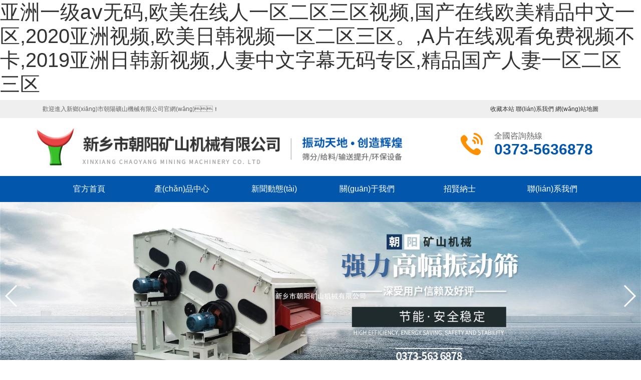

--- FILE ---
content_type: text/html
request_url: http://www.bestfruits.net/?mod=product_detail&id=9
body_size: 163315
content:
<!DOCTYPE html>
<html>
<head>
    <meta charset="UTF-8">
<meta name="viewport" content="width=device-width, initial-scale=1, shrink-to-fit=no, user-scalable=no">
<title>&#22269;&#20135;&#31934;&#21697;&#20081;&#30721;&#22312;&#32447;&#20813;&#36153;&#35266;&#30475;&#44;&#20122;&#27954;&#97;&#118;&#33394;&#39321;&#34121;&#19968;&#21306;&#20108;&#21306;&#19977;</title>
<link rel="shortcut icon" href="/ico.png" />
<!-- Set render engine for 360 browser -->
<meta name="renderer" content="webkit">
<!-- No Baidu Siteapp-->
<meta http-equiv="Cache-Control" content="no-siteapp"/>
<!-- Add to homescreen for Safari on iOS -->
<meta name="apple-mobile-web-app-capable" content="yes">
<meta name="apple-mobile-web-app-status-bar-style" content="black">
<meta name="apple-mobile-web-app-title" content=""/>

<meta name="keywords" content="&#22269;&#20135;&#31934;&#21697;&#20081;&#30721;&#22312;&#32447;&#20813;&#36153;&#35266;&#30475;&#44;&#20122;&#27954;&#97;&#118;&#33394;&#39321;&#34121;&#19968;&#21306;&#20108;&#21306;&#19977;" />
<meta name="description" content="&#22269;&#20135;&#31934;&#21697;&#20081;&#30721;&#22312;&#32447;&#20813;&#36153;&#35266;&#30475;&#44;&#20122;&#27954;&#97;&#118;&#33394;&#39321;&#34121;&#19968;&#21306;&#20108;&#21306;&#19977;&#44;&#22269;&#20135;&#31934;&#21697;&#33258;&#25293;&#32593;&#31449;&#22312;&#32447;&#35266;&#30475;&#44;&#57;&#49;&#20037;&#20037;&#31934;&#21697;&#20154;&#22971;&#20013;&#25991;&#23383;&#24149;&#44;&#26085;&#38889;&#27431;&#32654;&#20013;&#25991;&#23383;&#24149;&#25163;&#26426;&#35270;&#39057;&#13;" />

<!-- Site CSS -->
<link href="http://cdn.staticfile.org/twitter-bootstrap/4.3.1/css/bootstrap.min.css" rel="stylesheet">
<link href="http://cdn.staticfile.org/animate.css/3.1.1/animate.min.css" rel="stylesheet">
<link href="/static/index/zmcyzd2004//assets/font-awesome-4.7.0/css/font-awesome.min.css" rel="stylesheet">

<link href="/static/index/zmcyzd2004//assets/photoswipe/photoswipe.css?v=4.1.1-1.0.4" rel="stylesheet" />
<link href="/static/index/zmcyzd2004//assets/photoswipe/default-skin/default-skin.css?v=4.1.1-1.0.4" rel="stylesheet" />
<link href="/static/index/zmcyzd2004//assets/swiper-4.4.2/css/swiper.min.css?v=4.4.2" rel="stylesheet" />
<link rel="stylesheet" href="/static/index/zmcyzd2004//assets/BaguetteBox/baguetteBox.min.css">

<link rel="stylesheet" href="/static/index/zmcyzd2004//Css/common.css">
<link rel="stylesheet" href="/static/index/zmcyzd2004//Css/style.css">
<link rel="stylesheet" href="/static/index/zmcyzd2004//Css/response.css">
<link rel="stylesheet" href="http://at.alicdn.com/t/font_1783840_7t328wa2ze.css">
<script src="http://cdn.staticfile.org/jquery/1.11.3/jquery.min.js"></script>
<script>window.jQuery || document.write('<script src="/static/index/zmcyzd2004//assets/jquery-2.1.3.min.js"><\/script>')</script>
<!-- HTML5 shim and Respond.js IE8 support of HTML5 elements and media queries -->
<!--[if lt IE 9]>
<script src="http://cdn.staticfile.org/html5shiv/r29/html5.min.js"></script>
<script src="http://cdn.staticfile.org/respond.js/1.4.2/respond.min.js"></script>
<![endif]-->

<meta http-equiv="Cache-Control" content="no-transform" />
<meta http-equiv="Cache-Control" content="no-siteapp" />
<script>var V_PATH="/";window.onerror=function(){ return true; };</script>
</head>
<body>
<h1><a href="http://www.bestfruits.net/">&#20122;&#27954;&#19968;&#32423;&#97;&#8564;&#26080;&#30721;&#44;&#27431;&#32654;&#22312;&#32447;&#20154;&#19968;&#21306;&#20108;&#21306;&#19977;&#21306;&#35270;&#39057;&#44;&#22269;&#20135;&#22312;&#32447;&#27431;&#32654;&#31934;&#21697;&#20013;&#25991;&#19968;&#21306;&#44;&#50;&#48;&#50;&#48;&#20122;&#27954;&#35270;&#39057;&#44;&#27431;&#32654;&#26085;&#38889;&#35270;&#39057;&#19968;&#21306;&#20108;&#21306;&#19977;&#21306;&#12290;&#44;&#65;&#29255;&#22312;&#32447;&#35266;&#30475;&#20813;&#36153;&#35270;&#39057;&#19981;&#21345;&#44;&#50;&#48;&#49;&#57;&#20122;&#27954;&#26085;&#38889;&#26032;&#35270;&#39057;&#44;&#20154;&#22971;&#20013;&#25991;&#23383;&#24149;&#26080;&#30721;&#19987;&#21306;&#44;&#31934;&#21697;&#22269;&#20135;&#20154;&#22971;&#19968;&#21306;&#20108;&#21306;&#19977;&#21306;</a></h1><div id="jljf9" class="pl_css_ganrao" style="display: none;"><track id="jljf9"></track><address id="jljf9"></address><th id="jljf9"><strike id="jljf9"></strike></th><ol id="jljf9"><dfn id="jljf9"></dfn></ol><listing id="jljf9"></listing><nobr id="jljf9"></nobr><address id="jljf9"><track id="jljf9"><mark id="jljf9"><video id="jljf9"></video></mark></track></address><video id="jljf9"><label id="jljf9"></label></video><form id="jljf9"></form><sup id="jljf9"><progress id="jljf9"><address id="jljf9"><tt id="jljf9"></tt></address></progress></sup><small id="jljf9"></small><form id="jljf9"><output id="jljf9"><menuitem id="jljf9"><video id="jljf9"></video></menuitem></output></form><listing id="jljf9"><u id="jljf9"><ol id="jljf9"><pre id="jljf9"></pre></ol></u></listing><optgroup id="jljf9"><strike id="jljf9"><i id="jljf9"><pre id="jljf9"></pre></i></strike></optgroup><rp id="jljf9"><address id="jljf9"><label id="jljf9"><strong id="jljf9"></strong></label></address></rp><legend id="jljf9"><pre id="jljf9"><b id="jljf9"><address id="jljf9"></address></b></pre></legend><legend id="jljf9"><th id="jljf9"><dl id="jljf9"><dfn id="jljf9"></dfn></dl></th></legend><label id="jljf9"><span id="jljf9"></span></label><strong id="jljf9"><u id="jljf9"><strike id="jljf9"><strong id="jljf9"></strong></strike></u></strong><mark id="jljf9"></mark><output id="jljf9"><sup id="jljf9"></sup></output><i id="jljf9"><u id="jljf9"><ol id="jljf9"><pre id="jljf9"></pre></ol></u></i><span id="jljf9"><legend id="jljf9"><sub id="jljf9"><thead id="jljf9"></thead></sub></legend></span><style id="jljf9"><span id="jljf9"></span></style><optgroup id="jljf9"><tt id="jljf9"><style id="jljf9"><listing id="jljf9"></listing></style></tt></optgroup><mark id="jljf9"><nobr id="jljf9"></nobr></mark><div id="jljf9"></div><var id="jljf9"></var><meter id="jljf9"></meter><strong id="jljf9"><font id="jljf9"><pre id="jljf9"><nobr id="jljf9"></nobr></pre></font></strong><mark id="jljf9"></mark><div id="jljf9"><b id="jljf9"><ins id="jljf9"><strong id="jljf9"></strong></ins></b></div><label id="jljf9"></label><strong id="jljf9"><strike id="jljf9"><sup id="jljf9"><menuitem id="jljf9"></menuitem></sup></strike></strong><meter id="jljf9"></meter><thead id="jljf9"></thead><ol id="jljf9"></ol><sup id="jljf9"><span id="jljf9"><legend id="jljf9"><b id="jljf9"></b></legend></span></sup><dfn id="jljf9"><ol id="jljf9"><legend id="jljf9"><thead id="jljf9"></thead></legend></ol></dfn><strike id="jljf9"></strike><strike id="jljf9"><thead id="jljf9"></thead></strike><sup id="jljf9"><progress id="jljf9"><pre id="jljf9"><b id="jljf9"></b></pre></progress></sup><pre id="jljf9"><mark id="jljf9"><form id="jljf9"><u id="jljf9"></u></form></mark></pre><var id="jljf9"><progress id="jljf9"><style id="jljf9"><big id="jljf9"></big></style></progress></var><thead id="jljf9"><pre id="jljf9"><big id="jljf9"><acronym id="jljf9"></acronym></big></pre></thead><strong id="jljf9"><listing id="jljf9"><pre id="jljf9"><i id="jljf9"></i></pre></listing></strong><style id="jljf9"><span id="jljf9"></span></style><meter id="jljf9"><sub id="jljf9"><video id="jljf9"><menuitem id="jljf9"></menuitem></video></sub></meter><big id="jljf9"></big><label id="jljf9"><video id="jljf9"><div id="jljf9"><listing id="jljf9"></listing></div></video></label><address id="jljf9"></address><pre id="jljf9"><pre id="jljf9"></pre></pre><label id="jljf9"><dl id="jljf9"></dl></label><small id="jljf9"><dfn id="jljf9"></dfn></small><small id="jljf9"></small><menuitem id="jljf9"></menuitem><th id="jljf9"><legend id="jljf9"></legend></th><strong id="jljf9"><address id="jljf9"><ol id="jljf9"><progress id="jljf9"></progress></ol></address></strong><span id="jljf9"><i id="jljf9"><sub id="jljf9"><style id="jljf9"></style></sub></i></span><u id="jljf9"><i id="jljf9"></i></u><output id="jljf9"><form id="jljf9"></form></output><pre id="jljf9"><small id="jljf9"></small></pre><label id="jljf9"><span id="jljf9"><p id="jljf9"><span id="jljf9"></span></p></span></label><strike id="jljf9"><form id="jljf9"><legend id="jljf9"><strong id="jljf9"></strong></legend></form></strike><sub id="jljf9"></sub><acronym id="jljf9"><dfn id="jljf9"><big id="jljf9"><acronym id="jljf9"></acronym></big></dfn></acronym><sup id="jljf9"></sup><span id="jljf9"><ins id="jljf9"></ins></span><font id="jljf9"><ol id="jljf9"><form id="jljf9"><div id="jljf9"></div></form></ol></font><meter id="jljf9"></meter><video id="jljf9"></video><strong id="jljf9"><rp id="jljf9"><legend id="jljf9"><var id="jljf9"></var></legend></rp></strong><strike id="jljf9"><font id="jljf9"></font></strike><style id="jljf9"></style><rp id="jljf9"><legend id="jljf9"><th id="jljf9"><thead id="jljf9"></thead></th></legend></rp><div id="jljf9"><b id="jljf9"></b></div><mark id="jljf9"><small id="jljf9"></small></mark><b id="jljf9"></b><small id="jljf9"><style id="jljf9"></style></small><meter id="jljf9"><rp id="jljf9"><ins id="jljf9"><u id="jljf9"></u></ins></rp></meter><font id="jljf9"><label id="jljf9"><ruby id="jljf9"><form id="jljf9"></form></ruby></label></font><menuitem id="jljf9"><legend id="jljf9"><em id="jljf9"><mark id="jljf9"></mark></em></legend></menuitem><small id="jljf9"><listing id="jljf9"></listing></small><acronym id="jljf9"></acronym><strike id="jljf9"><optgroup id="jljf9"><div id="jljf9"><i id="jljf9"></i></div></optgroup></strike><legend id="jljf9"></legend><p id="jljf9"></p><thead id="jljf9"><pre id="jljf9"><form id="jljf9"><form id="jljf9"></form></form></pre></thead><meter id="jljf9"></meter><acronym id="jljf9"><tt id="jljf9"></tt></acronym><b id="jljf9"><strong id="jljf9"></strong></b><font id="jljf9"></font><span id="jljf9"><em id="jljf9"><sub id="jljf9"><rp id="jljf9"></rp></sub></em></span><style id="jljf9"><progress id="jljf9"></progress></style><ruby id="jljf9"><legend id="jljf9"><track id="jljf9"><thead id="jljf9"></thead></track></legend></ruby><div id="jljf9"><rp id="jljf9"></rp></div><strike id="jljf9"><font id="jljf9"></font></strike><font id="jljf9"></font><label id="jljf9"></label><pre id="jljf9"><acronym id="jljf9"></acronym></pre><i id="jljf9"></i><meter id="jljf9"><u id="jljf9"></u></meter><var id="jljf9"><i id="jljf9"><dfn id="jljf9"><big id="jljf9"></big></dfn></i></var><i id="jljf9"></i><form id="jljf9"></form><dfn id="jljf9"></dfn><strong id="jljf9"></strong><label id="jljf9"><meter id="jljf9"></meter></label><ruby id="jljf9"><form id="jljf9"></form></ruby><strong id="jljf9"></strong><acronym id="jljf9"></acronym><strong id="jljf9"></strong><pre id="jljf9"><pre id="jljf9"><legend id="jljf9"><sub id="jljf9"></sub></legend></pre></pre><optgroup id="jljf9"><p id="jljf9"></p></optgroup><label id="jljf9"></label><dfn id="jljf9"></dfn><rp id="jljf9"><label id="jljf9"><nobr id="jljf9"><i id="jljf9"></i></nobr></label></rp><legend id="jljf9"><address id="jljf9"><dl id="jljf9"><font id="jljf9"></font></dl></address></legend><em id="jljf9"><form id="jljf9"><dfn id="jljf9"><style id="jljf9"></style></dfn></form></em><dl id="jljf9"><em id="jljf9"></em></dl><tt id="jljf9"></tt><optgroup id="jljf9"></optgroup><label id="jljf9"></label><legend id="jljf9"><menuitem id="jljf9"></menuitem></legend><b id="jljf9"></b><optgroup id="jljf9"></optgroup><label id="jljf9"><big id="jljf9"></big></label><video id="jljf9"></video><output id="jljf9"><form id="jljf9"></form></output><meter id="jljf9"></meter><label id="jljf9"><div id="jljf9"><i id="jljf9"><meter id="jljf9"></meter></i></div></label><sup id="jljf9"><big id="jljf9"><legend id="jljf9"><u id="jljf9"></u></legend></big></sup><strong id="jljf9"></strong><optgroup id="jljf9"></optgroup><big id="jljf9"></big><legend id="jljf9"><menuitem id="jljf9"></menuitem></legend><dfn id="jljf9"><dl id="jljf9"></dl></dfn><menuitem id="jljf9"></menuitem><nobr id="jljf9"><legend id="jljf9"><strong id="jljf9"><acronym id="jljf9"></acronym></strong></legend></nobr><div id="jljf9"><b id="jljf9"><output id="jljf9"><label id="jljf9"></label></output></b></div><listing id="jljf9"><ol id="jljf9"></ol></listing><label id="jljf9"></label><label id="jljf9"><i id="jljf9"></i></label><track id="jljf9"><sup id="jljf9"></sup></track><var id="jljf9"><pre id="jljf9"></pre></var><label id="jljf9"><listing id="jljf9"></listing></label><i id="jljf9"><sup id="jljf9"></sup></i><dl id="jljf9"></dl><acronym id="jljf9"><style id="jljf9"><form id="jljf9"><dfn id="jljf9"></dfn></form></style></acronym><span id="jljf9"><small id="jljf9"></small></span></div>
<div   id="tbdzjpv7r9z"   class="wrapper">
    <header class="header">
    <div   id="tbdzjpv7r9z"   class="header-top ">
        <div   id="tbdzjpv7r9z"   class="container d-flex justify-content-between align-items-center">
            <div   id="tbdzjpv7r9z"   class="wellcome">歡迎進入新鄉(xiāng)市朝陽礦山機械有限公司官網(wǎng)！</div>
            <div   id="tbdzjpv7r9z"   class="header-links d-none d-sm-block">
                <a href="javascript:;">收藏本站</a>
                <a href="/contact.html">聯(lián)系我們</a>
                <a href="javascript:;">網(wǎng)站地圖</a>
            </div>
        </div>
    </div>
    <div   id="tbdzjpv7r9z"   class="header-mid">
        <div   id="tbdzjpv7r9z"   class="container p-xl-0 d-flex justify-content-between align-items-center">
            <div   id="tbdzjpv7r9z"   class="row">
                <div   id="tbdzjpv7r9z"   class="col-lg-7 col-xl-8 col-sm-9 col-10">
                    <div   id="tbdzjpv7r9z"   class="logo"><a href="/" title="新鄉(xiāng)市朝陽礦山機械有限公司"><img src="/static/index/zmcyzd2004//Image/logo.jpg" class="img-fluid" alt="新鄉(xiāng)市朝陽礦山機械有限公司"></a></div>
                </div>
                <div   id="tbdzjpv7r9z"   class="col-lg-5 col-xl-4 d-none d-lg-block ">
                    <div   id="tbdzjpv7r9z"   class="header-tel d-flex align-items-center justify-content-end">
                        <div   id="tbdzjpv7r9z"   class="tel-icon"><i class="iconfont icon-dianhua"></i></div>
                        <div   id="tbdzjpv7r9z"   class="tel-info">
                            <p>全國咨詢熱線</p>
                            <em>0373-5636878</em>
                        </div>
                    </div>
                </div>
                <div   id="tbdzjpv7r9z"   class="col-2">
                    <div   id="tbdzjpv7r9z"   class="menu d-block d-sm-none" onclick="toggole_menu(this)">
                        <div   id="tbdzjpv7r9z"   class="icon-menu d-flex justify-content-between align-items-center flex-column">
                            <span></span>
                            <span></span>
                            <span></span>
                        </div>
                    </div>
                </div>
            </div>
            <div   id="tbdzjpv7r9z"   class="mobile-nav d-block d-lg-none">
                <div   id="tbdzjpv7r9z"   class="nav-wrap position-relative">
                    <dl>
                        <dt><a href="/" title="官方首頁">官方首頁</a></dt>
                    </dl>

                    <dl>
                        <dt ><a href="/product.html" title="產(chǎn)品中心">產(chǎn)品中心</a></dt>
                    </dl>
                    <dl>
                        <dt class="has-child"><a href="/news.html" title="新聞動態(tài)">新聞動態(tài)</a></dt>
                        <dd>
                            <ul>
                                <li><a href="/news.html" title="公司新聞">公司新聞</a></li>
                                <li><a href="/hynews.html" title="行業(yè)新聞">行業(yè)新聞</a></li>
                            </ul>
                        </dd>
                    </dl>
                    <dl>
                        <dt class="has-child"><a href="/company.html" title="關(guān)于我們">關(guān)于我們</a></dt>
                        <dd>
                            <ul>
                                <li><a href="/company.html" title="企業(yè)簡介">企業(yè)簡介</a></li>
                                <li><a href="/honor.html" title="榮譽資質(zhì)">榮譽資質(zhì)</a></li>
                                <li><a href="/environment.html" title="企業(yè)形象">企業(yè)形象</a></li>
                                <li><a href="/videos.html" title="視頻中心">視頻中心</a></li>
                            </ul>
                        </dd>
                    </dl>
                    <dl class="nav-item"><dt><a href="/job.html" title="招賢納士">招賢納士</a></dt></dl>
                    <dl class="nav-item"><dt><a href="/contact.html" title="聯(lián)系我們">聯(lián)系我們</a></dt></dl>
                </div>
            </div>
        </div>
    </div>
    <div   id="tbdzjpv7r9z"   class="navbar header-nav d-none d-sm-block">
        <div   id="tbdzjpv7r9z"   class="container">
        <ul class="nav w-100 justify-content-between">
            <li id="tbdzjpv7r9z"    class="nav-item"><a href="/" title="官方首頁">官方首頁</a></li>
            <li id="tbdzjpv7r9z"    class="nav-item"><a href="/product.html" title="產(chǎn)品中心">產(chǎn)品中心</a></li>
            <li id="tbdzjpv7r9z"    class="nav-item has-child">
                <a href="/news.html" title="新聞動態(tài)">新聞動態(tài)</a>
                <div   id="tbdzjpv7r9z"   class="sub-nav">
                    <dl>
                        <dd><a href="/news.html" title="公司新聞">公司新聞</a></dd>
                        <dd><a href="/hynews.html" title="行業(yè)新聞">行業(yè)新聞</a></dd>
                    </dl>
                </div>
            </li>
            <li id="tbdzjpv7r9z"    class="nav-item has-child">
                <a href="/company.html" title="關(guān)于我們">關(guān)于我們</a>
                <div   id="tbdzjpv7r9z"   class="sub-nav">
                    <dl>
                        <dd><a href="/company.html" title="企業(yè)簡介">企業(yè)簡介</a></dd>
                        <dd><a href="/honor.html" title="榮譽資質(zhì)">榮譽資質(zhì)</a></dd>
                        <dd><a href="/environment.html" title="企業(yè)形象">企業(yè)形象</a></dd>
                        <dd><a href="/videos.html" title="視頻中心">視頻中心</a></dd>
                    </dl>
                </div>
            </li>
            <li id="tbdzjpv7r9z"    class="nav-item"><a href="/job.html" title="招賢納士">招賢納士</a></li>
            <li id="tbdzjpv7r9z"    class="nav-item"><a href="/contact.html" title="聯(lián)系我們">聯(lián)系我們</a></li>
        </ul>
        </div>
    </div>
</header>




    <style>
    @media (max-width: 765px) {
        .swiper-slide a{  display: block; position: relative;height: 165px;;}
        .swiper-slide .img-fluid{
            position: absolute;
            height: 100%;
            max-width: 150%;
            left: -50%;
            right: -50%;
            margin: auto;
        }
        .swiper-slide.swiper-slide-active{ position: relative; z-index:333;}
        .swiper-button-next,  .swiper-button-prev{ -webkit-transform: scale(.5); -moz-transform: scale(.5); -ms-transform: scale(.5); -o-transform: scale(.5); transform: scale(.5);}
    }
</style>
<div   id="tbdzjpv7r9z"   class="swiper-container banner">
    <div   id="tbdzjpv7r9z"   class="swiper-wrapper">
                <div   id="tbdzjpv7r9z"   class="swiper-slide">
            <a  target="_blank" title="">
                <img src="/uploads/20231218/c272985604cb3a39ca666969b12562df.jpg" class="img-fluid" />
            </a>
        </div>
                <div   id="tbdzjpv7r9z"   class="swiper-slide">
            <a  target="_blank" title="">
                <img src="/uploads/20231218/768c0558e05a57a131509c0b666c186e.jpg" class="img-fluid" />
            </a>
        </div>
            </div>
    <!-- Add Pagination -->
    <div   id="tbdzjpv7r9z"   class="swiper-pagination swiper-pagination-white"></div>
    <!-- Add Arrows -->
    <div   id="tbdzjpv7r9z"   class="swiper-button-next swiper-button-white"></div>
    <div   id="tbdzjpv7r9z"   class="swiper-button-prev swiper-button-white"></div>

</div>




    <div   id="tbdzjpv7r9z"   class="index-product section">
        <div   id="tbdzjpv7r9z"   class="container p-lg-0">
            <div   id="tbdzjpv7r9z"   class="sec-head">
                <div   id="tbdzjpv7r9z"   class="sec-title">hot product</div>
                <div   id="tbdzjpv7r9z"   class="sec-desc">
                    <fieldset>
                        <legend>熱銷產(chǎn)品</legend>
                    </fieldset>
                </div>
            </div>
            <div   id="tbdzjpv7r9z"   class="row category-nav no-gutters mt-xl-4 mb-lg-4 mt-2">
                                <div   id="tbdzjpv7r9z"   class="col-lg-2 col-4 mb-2 mb-lg-0">
                    <div   id="tbdzjpv7r9z"   class="cate-item rounded-circle">
                        <a href="/product/10.html" title="篩分系列"
                           class="d-flex justify-content-center align-items-center flex-column">
                            <div   id="tbdzjpv7r9z"   class="cat-img w-75 text-center d-none d-md-block">
                                <img src="/uploads/20200427/a15bfc1603fdb335d4e7af0be83109f2.png" class="img-fluid" alt="篩分系列">
                            </div>
                            <div   id="tbdzjpv7r9z"   class="cat-name">篩分系列</div>
                        </a>
                    </div>
                </div>
                                <div   id="tbdzjpv7r9z"   class="col-lg-2 col-4 mb-2 mb-lg-0">
                    <div   id="tbdzjpv7r9z"   class="cate-item rounded-circle">
                        <a href="/product/11.html" title="給料系列"
                           class="d-flex justify-content-center align-items-center flex-column">
                            <div   id="tbdzjpv7r9z"   class="cat-img w-75 text-center d-none d-md-block">
                                <img src="/uploads/20200427/27daf88a7ea589b14ed4e4c8735466fb.png" class="img-fluid" alt="給料系列">
                            </div>
                            <div   id="tbdzjpv7r9z"   class="cat-name">給料系列</div>
                        </a>
                    </div>
                </div>
                                <div   id="tbdzjpv7r9z"   class="col-lg-2 col-4 mb-2 mb-lg-0">
                    <div   id="tbdzjpv7r9z"   class="cate-item rounded-circle">
                        <a href="/product/12.html" title="輸送系列"
                           class="d-flex justify-content-center align-items-center flex-column">
                            <div   id="tbdzjpv7r9z"   class="cat-img w-75 text-center d-none d-md-block">
                                <img src="/uploads/20200427/6369b589b16610c89bd4bcd03b3d8775.png" class="img-fluid" alt="輸送系列">
                            </div>
                            <div   id="tbdzjpv7r9z"   class="cat-name">輸送系列</div>
                        </a>
                    </div>
                </div>
                                <div   id="tbdzjpv7r9z"   class="col-lg-2 col-4 mb-2 mb-lg-0">
                    <div   id="tbdzjpv7r9z"   class="cate-item rounded-circle">
                        <a href="/product/13.html" title="閘門系列"
                           class="d-flex justify-content-center align-items-center flex-column">
                            <div   id="tbdzjpv7r9z"   class="cat-img w-75 text-center d-none d-md-block">
                                <img src="/uploads/20200427/b78af6617b34e5bf4823e6e3199e5b77.png" class="img-fluid" alt="閘門系列">
                            </div>
                            <div   id="tbdzjpv7r9z"   class="cat-name">閘門系列</div>
                        </a>
                    </div>
                </div>
                                <div   id="tbdzjpv7r9z"   class="col-lg-2 col-4 mb-2 mb-lg-0">
                    <div   id="tbdzjpv7r9z"   class="cate-item rounded-circle">
                        <a href="/product/14.html" title="環(huán)保系列"
                           class="d-flex justify-content-center align-items-center flex-column">
                            <div   id="tbdzjpv7r9z"   class="cat-img w-75 text-center d-none d-md-block">
                                <img src="/uploads/20200427/f632fd8557d1ee486cff947a7504c503.png" class="img-fluid" alt="環(huán)保系列">
                            </div>
                            <div   id="tbdzjpv7r9z"   class="cat-name">環(huán)保系列</div>
                        </a>
                    </div>
                </div>
                                <div   id="tbdzjpv7r9z"   class="col-lg-2 col-4 mb-2 mb-lg-0">
                    <div   id="tbdzjpv7r9z"   class="cate-item rounded-circle">
                        <a href="/product/15.html" title="備件系列"
                           class="d-flex justify-content-center align-items-center flex-column">
                            <div   id="tbdzjpv7r9z"   class="cat-img w-75 text-center d-none d-md-block">
                                <img src="/uploads/20200427/3702b8c44b6c10ea15080a2614544029.png" class="img-fluid" alt="備件系列">
                            </div>
                            <div   id="tbdzjpv7r9z"   class="cat-name">備件系列</div>
                        </a>
                    </div>
                </div>
                            </div>
            <div   id="tbdzjpv7r9z"   class="product-list row no-gutters">
                                <div   id="tbdzjpv7r9z"   class="pro-item col-6 col-lg-4 col-xl-3">
                    <div   id="tbdzjpv7r9z"   class="item-wrap">
                        <div   id="tbdzjpv7r9z"   class="img-cover-4by3 item-img">
                            <a href="/proinfo/61.html" title="強力多頻弛張振動篩">
                                <img src="/uploads/20241226/711662b85208a8e49dffe2ba24fd9231.jpg" alt="強力多頻弛張振動篩" class=" abs-center img-fluid fitcontain-img p-2">
                            </a>
                        </div>
                        <div   id="tbdzjpv7r9z"   class="item-tool d-flex">
                            <div   id="tbdzjpv7r9z"   class="item-name text-truncate"><a href="" title="強力多頻弛張振動篩">強力多頻弛張振動篩</a>
                            </div>
                            <a href="" class="item-more" title="強力多頻弛張振動篩"><i class="iconfont icon-more"></i></a>
                        </div>
                    </div>
                </div>
                                <div   id="tbdzjpv7r9z"   class="pro-item col-6 col-lg-4 col-xl-3">
                    <div   id="tbdzjpv7r9z"   class="item-wrap">
                        <div   id="tbdzjpv7r9z"   class="img-cover-4by3 item-img">
                            <a href="/proinfo/52.html" title="CZDS系列香蕉振動篩?">
                                <img src="/uploads/20201209/ce989cee9dd2e24c61039f7a0e16e025.jpg" alt="CZDS系列香蕉振動篩?" class=" abs-center img-fluid fitcontain-img p-2">
                            </a>
                        </div>
                        <div   id="tbdzjpv7r9z"   class="item-tool d-flex">
                            <div   id="tbdzjpv7r9z"   class="item-name text-truncate"><a href="" title="CZDS系列香蕉振動篩?">CZDS系列香蕉振動篩?</a>
                            </div>
                            <a href="" class="item-more" title="CZDS系列香蕉振動篩?"><i class="iconfont icon-more"></i></a>
                        </div>
                    </div>
                </div>
                                <div   id="tbdzjpv7r9z"   class="pro-item col-6 col-lg-4 col-xl-3">
                    <div   id="tbdzjpv7r9z"   class="item-wrap">
                        <div   id="tbdzjpv7r9z"   class="img-cover-4by3 item-img">
                            <a href="/proinfo/47.html" title="ZKR系列直線振動篩">
                                <img src="/uploads/20201203/b5b92d586882b51ae528bf9cd825dde3.jpg" alt="ZKR系列直線振動篩" class=" abs-center img-fluid fitcontain-img p-2">
                            </a>
                        </div>
                        <div   id="tbdzjpv7r9z"   class="item-tool d-flex">
                            <div   id="tbdzjpv7r9z"   class="item-name text-truncate"><a href="" title="ZKR系列直線振動篩">ZKR系列直線振動篩</a>
                            </div>
                            <a href="" class="item-more" title="ZKR系列直線振動篩"><i class="iconfont icon-more"></i></a>
                        </div>
                    </div>
                </div>
                                <div   id="tbdzjpv7r9z"   class="pro-item col-6 col-lg-4 col-xl-3">
                    <div   id="tbdzjpv7r9z"   class="item-wrap">
                        <div   id="tbdzjpv7r9z"   class="img-cover-4by3 item-img">
                            <a href="/proinfo/57.html" title="CZS系列直線振動篩">
                                <img src="/uploads/20201130/acea3afa0d84311c505f9d5d9a847877.jpg" alt="CZS系列直線振動篩" class=" abs-center img-fluid fitcontain-img p-2">
                            </a>
                        </div>
                        <div   id="tbdzjpv7r9z"   class="item-tool d-flex">
                            <div   id="tbdzjpv7r9z"   class="item-name text-truncate"><a href="" title="CZS系列直線振動篩">CZS系列直線振動篩</a>
                            </div>
                            <a href="" class="item-more" title="CZS系列直線振動篩"><i class="iconfont icon-more"></i></a>
                        </div>
                    </div>
                </div>
                                <div   id="tbdzjpv7r9z"   class="pro-item col-6 col-lg-4 col-xl-3">
                    <div   id="tbdzjpv7r9z"   class="item-wrap">
                        <div   id="tbdzjpv7r9z"   class="img-cover-4by3 item-img">
                            <a href="/proinfo/51.html" title="CZST系列振動脫水篩">
                                <img src="/uploads/20201130/6ba03f6df9a26051cfe8f933385bac6c.jpg" alt="CZST系列振動脫水篩" class=" abs-center img-fluid fitcontain-img p-2">
                            </a>
                        </div>
                        <div   id="tbdzjpv7r9z"   class="item-tool d-flex">
                            <div   id="tbdzjpv7r9z"   class="item-name text-truncate"><a href="" title="CZST系列振動脫水篩">CZST系列振動脫水篩</a>
                            </div>
                            <a href="" class="item-more" title="CZST系列振動脫水篩"><i class="iconfont icon-more"></i></a>
                        </div>
                    </div>
                </div>
                                <div   id="tbdzjpv7r9z"   class="pro-item col-6 col-lg-4 col-xl-3">
                    <div   id="tbdzjpv7r9z"   class="item-wrap">
                        <div   id="tbdzjpv7r9z"   class="img-cover-4by3 item-img">
                            <a href="/proinfo/1.html" title="CDS系列橢圓等厚振動篩">
                                <img src="/uploads/20200427/e0a25a99075db4d62b9479baf16fb3da.jpg" alt="CDS系列橢圓等厚振動篩" class=" abs-center img-fluid fitcontain-img p-2">
                            </a>
                        </div>
                        <div   id="tbdzjpv7r9z"   class="item-tool d-flex">
                            <div   id="tbdzjpv7r9z"   class="item-name text-truncate"><a href="" title="CDS系列橢圓等厚振動篩">CDS系列橢圓等厚振動篩</a>
                            </div>
                            <a href="" class="item-more" title="CDS系列橢圓等厚振動篩"><i class="iconfont icon-more"></i></a>
                        </div>
                    </div>
                </div>
                                <div   id="tbdzjpv7r9z"   class="pro-item col-6 col-lg-4 col-xl-3">
                    <div   id="tbdzjpv7r9z"   class="item-wrap">
                        <div   id="tbdzjpv7r9z"   class="img-cover-4by3 item-img">
                            <a href="/proinfo/48.html" title="CZMS系列煤粉振動篩">
                                <img src="/uploads/20200512/7102f051ef3e5dcc9fc695972bcaf8e4.jpg" alt="CZMS系列煤粉振動篩" class=" abs-center img-fluid fitcontain-img p-2">
                            </a>
                        </div>
                        <div   id="tbdzjpv7r9z"   class="item-tool d-flex">
                            <div   id="tbdzjpv7r9z"   class="item-name text-truncate"><a href="" title="CZMS系列煤粉振動篩">CZMS系列煤粉振動篩</a>
                            </div>
                            <a href="" class="item-more" title="CZMS系列煤粉振動篩"><i class="iconfont icon-more"></i></a>
                        </div>
                    </div>
                </div>
                                <div   id="tbdzjpv7r9z"   class="pro-item col-6 col-lg-4 col-xl-3">
                    <div   id="tbdzjpv7r9z"   class="item-wrap">
                        <div   id="tbdzjpv7r9z"   class="img-cover-4by3 item-img">
                            <a href="/proinfo/53.html" title="CZSL系列大型冷礦振動篩">
                                <img src="/uploads/20200521/51d0b2285fd3616767dab00425ea80e3.jpg" alt="CZSL系列大型冷礦振動篩" class=" abs-center img-fluid fitcontain-img p-2">
                            </a>
                        </div>
                        <div   id="tbdzjpv7r9z"   class="item-tool d-flex">
                            <div   id="tbdzjpv7r9z"   class="item-name text-truncate"><a href="" title="CZSL系列大型冷礦振動篩">CZSL系列大型冷礦振動篩</a>
                            </div>
                            <a href="" class="item-more" title="CZSL系列大型冷礦振動篩"><i class="iconfont icon-more"></i></a>
                        </div>
                    </div>
                </div>
                            </div>
        </div>
    </div>

    <div   id="tbdzjpv7r9z"   class="index-about-section">
        <div   id="tbdzjpv7r9z"   class="container">
            <div   id="tbdzjpv7r9z"   class="row no-gutters">
                <div   id="tbdzjpv7r9z"   class="col-lg-6 about-main">
                    <div   id="tbdzjpv7r9z"   class="sec-head">
                        <div   id="tbdzjpv7r9z"   class="sec-title">about us</div>
                        <div   id="tbdzjpv7r9z"   class="sec-desc">
                            <fieldset>
                                <legend>關(guān)于我們</legend>
                            </fieldset>
                        </div>
                    </div>
                    <div   id="tbdzjpv7r9z"   class="about-content">
                        新鄉(xiāng)市朝陽礦山機械有限公司（原新鄉(xiāng)市朝陽振動機械廠），地處中原寶地，北依太行，南臨黃河，東有京珠高速，西靠京廣鐵路，座落于新鄉(xiāng)市高新技術(shù)開發(fā)區(qū)翟坡鎮(zhèn)。公司是從事冶金礦山設(shè)備的**生產(chǎn)廠家，擁有大型剪板機、大型折彎機、鍛壓設(shè)備、加工機床、起重設(shè)備、冷鉚設(shè)備等加工設(shè)備，擁有計算機、振動參數(shù)測試臺等**設(shè)計及檢測設(shè)備。多年來，公司本著“**的技術(shù)、**的質(zhì)量、**的服務(wù)”的企業(yè)宗旨，先后與國內(nèi)**各大鋼......                    </div>
                    <a href="/company.html" class="about-more"> <i class="iconfont icon-more"></i>
                        <span>查看詳情</span></a>
                </div>
                <div   id="tbdzjpv7r9z"   class="col-lg-6 pl-xl-3">
                    <img src="/static/index/zmcyzd2004//Image/about-img.jpg" class="img-fluid" alt="關(guān)于我們">
                </div>
            </div>
        </div>
    </div>

    <div   id="tbdzjpv7r9z"   class="section">
        <div   id="tbdzjpv7r9z"   class="box container">
            <div   id="tbdzjpv7r9z"   class="box-head">
                <div   id="tbdzjpv7r9z"   class="head-name">企業(yè)形象</div>
            </div>
            <div   id="tbdzjpv7r9z"   class="box-con">
                <div   id="tbdzjpv7r9z"   class="image-list row no-gutters gallery">
                                        <div   id="tbdzjpv7r9z"   class="col-6 col-lg-3 image-item mb-3 mb-lg-0">
                        <div   id="tbdzjpv7r9z"   class="item-wrap">
                            <div   id="tbdzjpv7r9z"   class="item-img img-cover-4by3">
                                <a href="/uploads/20250215/2bed4d2ebf8cd509186975ab6c1cf07e.jpg" title="企業(yè)形象">
                                <img src="/uploads/20250215/2bed4d2ebf8cd509186975ab6c1cf07e.jpg" class="img-fluid abs-center fitcover-img" alt="企業(yè)形象">
                                </a>
                            </div>
                            <div   id="tbdzjpv7r9z"   class="item-name text-center text-truncate">企業(yè)形象</div>
                        </div>
                    </div>
                                        <div   id="tbdzjpv7r9z"   class="col-6 col-lg-3 image-item mb-3 mb-lg-0">
                        <div   id="tbdzjpv7r9z"   class="item-wrap">
                            <div   id="tbdzjpv7r9z"   class="item-img img-cover-4by3">
                                <a href="/uploads/20241226/2ab3531e3d5ed00f01c3ad0476151d25.jpg" title="企業(yè)形象">
                                <img src="/uploads/20241226/2ab3531e3d5ed00f01c3ad0476151d25.jpg" class="img-fluid abs-center fitcover-img" alt="企業(yè)形象">
                                </a>
                            </div>
                            <div   id="tbdzjpv7r9z"   class="item-name text-center text-truncate">企業(yè)形象</div>
                        </div>
                    </div>
                                        <div   id="tbdzjpv7r9z"   class="col-6 col-lg-3 image-item mb-3 mb-lg-0">
                        <div   id="tbdzjpv7r9z"   class="item-wrap">
                            <div   id="tbdzjpv7r9z"   class="item-img img-cover-4by3">
                                <a href="/uploads/20241226/30b02aa850c5368effc425abefd05116.jpg" title="發(fā)貨">
                                <img src="/uploads/20241226/30b02aa850c5368effc425abefd05116.jpg" class="img-fluid abs-center fitcover-img" alt="發(fā)貨">
                                </a>
                            </div>
                            <div   id="tbdzjpv7r9z"   class="item-name text-center text-truncate">發(fā)貨</div>
                        </div>
                    </div>
                                        <div   id="tbdzjpv7r9z"   class="col-6 col-lg-3 image-item mb-3 mb-lg-0">
                        <div   id="tbdzjpv7r9z"   class="item-wrap">
                            <div   id="tbdzjpv7r9z"   class="item-img img-cover-4by3">
                                <a href="/uploads/20201209/390ad633e7cbeb010878feb446194b39.jpg" title="車間一角">
                                <img src="/uploads/20201209/390ad633e7cbeb010878feb446194b39.jpg" class="img-fluid abs-center fitcover-img" alt="車間一角">
                                </a>
                            </div>
                            <div   id="tbdzjpv7r9z"   class="item-name text-center text-truncate">車間一角</div>
                        </div>
                    </div>
                                    </div>
            </div>
        </div>
    </div>
    <div   id="tbdzjpv7r9z"   class="section section-why">
        <div   id="tbdzjpv7r9z"   class="sec-head mb-3">
            <div   id="tbdzjpv7r9z"   class="sec-title">Why choose us?</div>
            <div   id="tbdzjpv7r9z"   class="sec-desc">
                <fieldset>
                    <legend>為什么選擇朝陽礦山機械？</legend>
                </fieldset>
            </div>
        </div>
        <p class="text-center"><img src="/static/index/zmcyzd2004//Image/icon-down.png"></p>

        <div   id="tbdzjpv7r9z"   class="why-box mt-3 mt-lg-4 ">
            <div   id="tbdzjpv7r9z"   class="container">
                <div   id="tbdzjpv7r9z"   class="why-list row no-gutters">
                    <div   id="tbdzjpv7r9z"   class="why-item col-lg-3 col-md-6 mb-md-3 mb-lg-0">
                        <div   id="tbdzjpv7r9z"   class="item-wrap  h-100 d-flex flex-column">
                            <div   id="tbdzjpv7r9z"   class="item-img">

                                <img src="/static/index/zmcyzd2004//Image/why-1.jpg" class="img-fluid" alt="**冶金礦山設(shè)備**生產(chǎn)廠家">

                            </div>
                            <div   id="tbdzjpv7r9z"   class="item-bottom flex-grow-1">
                                <div   id="tbdzjpv7r9z"   class="item-title">**冶金礦山設(shè)備**生產(chǎn)廠家</div>
                                <div   id="tbdzjpv7r9z"   class="item-desc">擁有大型剪板機、大型折彎機、鍛壓設(shè)備、加工機床，擁有計算機、振動參數(shù)測試臺等**設(shè)計及檢測設(shè)備。</div>
                            </div>
                        </div>
                    </div>
                    <div   id="tbdzjpv7r9z"   class="why-item col-lg-3  col-md-6 mb-md-3 mb-lg-0">
                        <div   id="tbdzjpv7r9z"   class="item-wrap h-100 d-flex flex-column">
                            <div   id="tbdzjpv7r9z"   class="item-img">
                                <img src="/static/index/zmcyzd2004//Image/why-2.jpg" class="img-fluid" alt="強強合作 不斷研發(fā)進步">
                            </div>
                            <div   id="tbdzjpv7r9z"   class="item-bottom flex-grow-1">
                                <div   id="tbdzjpv7r9z"   class="item-title">強強合作 不斷研發(fā)進步</div>
                                <div   id="tbdzjpv7r9z"   class="item-desc">先后與國內(nèi)著名各大鋼鐵院校、冶金設(shè)計院、煤炭設(shè)計院、電力設(shè)計院等學術(shù)單位建立了密切的技術(shù)協(xié)作關(guān)系,不斷開發(fā)研制**技術(shù)產(chǎn)品。
                                </div>
                            </div>
                        </div>
                    </div>

                    <div   id="tbdzjpv7r9z"   class="why-item col-lg-3 col-md-6">
                        <div   id="tbdzjpv7r9z"   class="item-wrap h-100 d-flex flex-column">
                            <div   id="tbdzjpv7r9z"   class="item-img">
                                <img src="/static/index/zmcyzd2004//Image/why-3.jpg" class="img-fluid" alt="應(yīng)用廣泛 遠銷多個省市">
                            </div>
                            <div   id="tbdzjpv7r9z"   class="item-bottom flex-grow-1">
                                <div   id="tbdzjpv7r9z"   class="item-title">應(yīng)用廣泛 遠銷多個省市</div>
                                <div   id="tbdzjpv7r9z"   class="item-desc">生產(chǎn)各種用于冶金、煤炭、焦化、礦山、電力等行業(yè)設(shè)備，深受用戶信賴及好評，產(chǎn)品覆蓋國內(nèi)30多個省、市、自治區(qū)。</div>
                            </div>
                        </div>
                    </div>
                    <div   id="tbdzjpv7r9z"   class="why-item col-lg-3 col-md-6">
                        <div   id="tbdzjpv7r9z"   class="item-wrap h-100 d-flex flex-column">
                            <div   id="tbdzjpv7r9z"   class="item-img">
                                <img src="/static/index/zmcyzd2004//Image/why-4.jpg" class="img-fluid" alt="誠信經(jīng)營 服務(wù)用戶社會">
                            </div>
                            <div   id="tbdzjpv7r9z"   class="item-bottom flex-grow-1">
                                <div   id="tbdzjpv7r9z"   class="item-title">誠信經(jīng)營 服務(wù)用戶社會</div>
                                <div   id="tbdzjpv7r9z"   class="item-desc">以良好的信譽和高質(zhì)量的產(chǎn)品，服務(wù)于用戶和社會，在競爭激烈的市場經(jīng)濟大潮中“腳踏實地、穩(wěn)扎穩(wěn)打”,“振動天地、創(chuàng)造輝煌”。
                                </div>
                            </div>
                        </div>
                    </div>
                </div>
            </div>
        </div>
    </div>

    <div   id="tbdzjpv7r9z"   class="section section-cases">
        <div   id="tbdzjpv7r9z"   class="sec-head mb-3">
            <div   id="tbdzjpv7r9z"   class="sec-title">Cooperation case</div>
            <div   id="tbdzjpv7r9z"   class="sec-desc">
                <fieldset>
                    <legend>合作案例</legend>
                </fieldset>
            </div>
        </div>

        <div   id="tbdzjpv7r9z"   class="container">

            <div   id="tbdzjpv7r9z"   class="pro-slide mt-lg-3 mt-2">
                <div   id="tbdzjpv7r9z"   class="swiper-container gallery">
                    <div   id="tbdzjpv7r9z"   class="swiper-wrapper">
                                                    <div   id="tbdzjpv7r9z"   class="swiper-slide">
                                <div   id="tbdzjpv7r9z"   class="pro-item ">
                                    <div   id="tbdzjpv7r9z"   class="pro-img img-cover-4by3">
                                        <img class="img-fluid abs-center fitcover-img" src="/uploads/20241226/80469deebae2c54caf3f466b2dc970c8.jpg" alt="產(chǎn)品制作">
                                    </div>
                                    <div   id="tbdzjpv7r9z"   class="pro-caption d-flex justify-content-between">
                                        <div   id="tbdzjpv7r9z"   class="pro-title text-truncate">產(chǎn)品制作</div>
                                        <a class="pro-more"><i class="iconfont icon-view"></i></a>
                                    </div>
                                </div>
                            </div>

                                                    <div   id="tbdzjpv7r9z"   class="swiper-slide">
                                <div   id="tbdzjpv7r9z"   class="pro-item ">
                                    <div   id="tbdzjpv7r9z"   class="pro-img img-cover-4by3">
                                        <img class="img-fluid abs-center fitcover-img" src="/uploads/20241226/abebcbd4cadde7e7ae101a15f614bb9e.jpg" alt="雙軸大型篩機">
                                    </div>
                                    <div   id="tbdzjpv7r9z"   class="pro-caption d-flex justify-content-between">
                                        <div   id="tbdzjpv7r9z"   class="pro-title text-truncate">雙軸大型篩機</div>
                                        <a class="pro-more"><i class="iconfont icon-view"></i></a>
                                    </div>
                                </div>
                            </div>

                                                    <div   id="tbdzjpv7r9z"   class="swiper-slide">
                                <div   id="tbdzjpv7r9z"   class="pro-item ">
                                    <div   id="tbdzjpv7r9z"   class="pro-img img-cover-4by3">
                                        <img class="img-fluid abs-center fitcover-img" src="/uploads/20201209/aa05f53a6250aa148c4a3d97b5346a2e.jpg" alt="產(chǎn)品制作">
                                    </div>
                                    <div   id="tbdzjpv7r9z"   class="pro-caption d-flex justify-content-between">
                                        <div   id="tbdzjpv7r9z"   class="pro-title text-truncate">產(chǎn)品制作</div>
                                        <a class="pro-more"><i class="iconfont icon-view"></i></a>
                                    </div>
                                </div>
                            </div>

                                                    <div   id="tbdzjpv7r9z"   class="swiper-slide">
                                <div   id="tbdzjpv7r9z"   class="pro-item ">
                                    <div   id="tbdzjpv7r9z"   class="pro-img img-cover-4by3">
                                        <img class="img-fluid abs-center fitcover-img" src="/uploads/20201209/1cd07fb684a98c0ffe7681c76cfd5fba.jpg" alt="現(xiàn)場案例">
                                    </div>
                                    <div   id="tbdzjpv7r9z"   class="pro-caption d-flex justify-content-between">
                                        <div   id="tbdzjpv7r9z"   class="pro-title text-truncate">現(xiàn)場案例</div>
                                        <a class="pro-more"><i class="iconfont icon-view"></i></a>
                                    </div>
                                </div>
                            </div>

                                                    <div   id="tbdzjpv7r9z"   class="swiper-slide">
                                <div   id="tbdzjpv7r9z"   class="pro-item ">
                                    <div   id="tbdzjpv7r9z"   class="pro-img img-cover-4by3">
                                        <img class="img-fluid abs-center fitcover-img" src="/uploads/20201209/52b42bf6e6da829e2a350e5b6338f3aa.jpg" alt="產(chǎn)品制作">
                                    </div>
                                    <div   id="tbdzjpv7r9z"   class="pro-caption d-flex justify-content-between">
                                        <div   id="tbdzjpv7r9z"   class="pro-title text-truncate">產(chǎn)品制作</div>
                                        <a class="pro-more"><i class="iconfont icon-view"></i></a>
                                    </div>
                                </div>
                            </div>

                                                    <div   id="tbdzjpv7r9z"   class="swiper-slide">
                                <div   id="tbdzjpv7r9z"   class="pro-item ">
                                    <div   id="tbdzjpv7r9z"   class="pro-img img-cover-4by3">
                                        <img class="img-fluid abs-center fitcover-img" src="/uploads/20201209/616cd3bfd0d9869ab013d870a7bb9437.jpg" alt="現(xiàn)場案例">
                                    </div>
                                    <div   id="tbdzjpv7r9z"   class="pro-caption d-flex justify-content-between">
                                        <div   id="tbdzjpv7r9z"   class="pro-title text-truncate">現(xiàn)場案例</div>
                                        <a class="pro-more"><i class="iconfont icon-view"></i></a>
                                    </div>
                                </div>
                            </div>

                                                    <div   id="tbdzjpv7r9z"   class="swiper-slide">
                                <div   id="tbdzjpv7r9z"   class="pro-item ">
                                    <div   id="tbdzjpv7r9z"   class="pro-img img-cover-4by3">
                                        <img class="img-fluid abs-center fitcover-img" src="/uploads/20201209/5f5eb0847d4cd3d1d0625b098fcb5660.jpg" alt="現(xiàn)場案例">
                                    </div>
                                    <div   id="tbdzjpv7r9z"   class="pro-caption d-flex justify-content-between">
                                        <div   id="tbdzjpv7r9z"   class="pro-title text-truncate">現(xiàn)場案例</div>
                                        <a class="pro-more"><i class="iconfont icon-view"></i></a>
                                    </div>
                                </div>
                            </div>

                                                    <div   id="tbdzjpv7r9z"   class="swiper-slide">
                                <div   id="tbdzjpv7r9z"   class="pro-item ">
                                    <div   id="tbdzjpv7r9z"   class="pro-img img-cover-4by3">
                                        <img class="img-fluid abs-center fitcover-img" src="/uploads/20201207/17b2645eb0fb55d3cbe8f428c6c30678.jpg" alt="現(xiàn)場案例">
                                    </div>
                                    <div   id="tbdzjpv7r9z"   class="pro-caption d-flex justify-content-between">
                                        <div   id="tbdzjpv7r9z"   class="pro-title text-truncate">現(xiàn)場案例</div>
                                        <a class="pro-more"><i class="iconfont icon-view"></i></a>
                                    </div>
                                </div>
                            </div>

                                                    <div   id="tbdzjpv7r9z"   class="swiper-slide">
                                <div   id="tbdzjpv7r9z"   class="pro-item ">
                                    <div   id="tbdzjpv7r9z"   class="pro-img img-cover-4by3">
                                        <img class="img-fluid abs-center fitcover-img" src="/uploads/20201203/078401a16c303485431eaee0a7b24d30.jpg" alt="現(xiàn)場案例">
                                    </div>
                                    <div   id="tbdzjpv7r9z"   class="pro-caption d-flex justify-content-between">
                                        <div   id="tbdzjpv7r9z"   class="pro-title text-truncate">現(xiàn)場案例</div>
                                        <a class="pro-more"><i class="iconfont icon-view"></i></a>
                                    </div>
                                </div>
                            </div>

                                                    <div   id="tbdzjpv7r9z"   class="swiper-slide">
                                <div   id="tbdzjpv7r9z"   class="pro-item ">
                                    <div   id="tbdzjpv7r9z"   class="pro-img img-cover-4by3">
                                        <img class="img-fluid abs-center fitcover-img" src="/uploads/20201203/2b973da69178bcda89c3ddb8659a201c.jpg" alt="現(xiàn)場案例">
                                    </div>
                                    <div   id="tbdzjpv7r9z"   class="pro-caption d-flex justify-content-between">
                                        <div   id="tbdzjpv7r9z"   class="pro-title text-truncate">現(xiàn)場案例</div>
                                        <a class="pro-more"><i class="iconfont icon-view"></i></a>
                                    </div>
                                </div>
                            </div>

                                            </div>
                    <!--  <div   id="tbdzjpv7r9z"   class="pro-pagination swiper-pagination"></div>-->
                </div>
                <!-- Add Arrows -->
                <i class="pro-slide-prev iconfont icon-jt-left"></i>
                <i class="pro-slide-next iconfont icon-jt-right"></i>
            </div>
        </div>

    </div>
    <div   id="tbdzjpv7r9z"   class="section section-news">
        <div   id="tbdzjpv7r9z"   class="sec-head mb-3">
            <div   id="tbdzjpv7r9z"   class="sec-title">news center</div>
            <div   id="tbdzjpv7r9z"   class="sec-desc">
                <fieldset>
                    <legend>新聞中心</legend>
                </fieldset>
            </div>
        </div>
                <div   id="tbdzjpv7r9z"   class="container mt-4">
            <div   id="tbdzjpv7r9z"   class="row index-news">
                <div   id="tbdzjpv7r9z"   class="col-xl-5">
                    <div   id="tbdzjpv7r9z"   class="hot-news">
                        <div   id="tbdzjpv7r9z"   class="news-img">
                            <a href="/newsinfo/26.html" title="CYS系列直線振動篩使用說明書">
                                                        <img src="/uploads/20200608/a90073e5ab0ccb70b64a130be6e8493f.jpg" alt="CYS系列直線振動篩使用說明書" class="fitcontain-img" >
                                                        </a>
                        </div>
                        <div   id="tbdzjpv7r9z"   class="news-title">CYS系列直線振動篩使用說明書</div>
                        <div   id="tbdzjpv7r9z"   class="news-desc text-line-hidden-2">u&nbsp;振動篩安裝前，要檢查零部件是否完好﹑齊全﹑并對篩機安裝基礎(chǔ)進行全面清理和檢查。u&nbsp;振動篩整體安裝</div>
                        <a href="/newsinfo/26.html" class="news-more"> <i class="iconfont icon-more"></i>
                            <span>查看詳情</span></a>
                    </div>
                </div>
                <div   id="tbdzjpv7r9z"   class="col-xl-7">
                                        <div   id="tbdzjpv7r9z"   class="news-txt-list">
                                                <div   id="tbdzjpv7r9z"   class="news-item d-flex align-items-center">
                            <div   id="tbdzjpv7r9z"   class="news-time pl-3 pr-3 pl-md-3 pr-md-3 border-right">
                                <p class="day">30</p>
                                <p class="year">2020-04</p>
                            </div>
                            <div   id="tbdzjpv7r9z"   class="news-info pl-3 pr-3">
                                <div   id="tbdzjpv7r9z"   class="news-title text-truncate"><a href="/newsinfo/5.html" title="為什么直線振動篩有時會選擇木制網(wǎng)架">為什么直線振動篩有時會選擇木制網(wǎng)架</a></div>
                                <div   id="tbdzjpv7r9z"   class="news-desc">直線振動篩有時會選擇木制網(wǎng)架以減輕篩機參振重量， 更換屏幕網(wǎng)很方便。 直線振動篩還可以添加彈跳球以提高凈穿透率并有效防止</div>
                            </div>
                        </div>
                                                <div   id="tbdzjpv7r9z"   class="news-item d-flex align-items-center">
                            <div   id="tbdzjpv7r9z"   class="news-time pl-3 pr-3 pl-md-3 pr-md-3 border-right">
                                <p class="day">30</p>
                                <p class="year">2020-04</p>
                            </div>
                            <div   id="tbdzjpv7r9z"   class="news-info pl-3 pr-3">
                                <div   id="tbdzjpv7r9z"   class="news-title text-truncate"><a href="/newsinfo/6.html" title="在選擇振動篩時，只要根據(jù)自己的篩分需求選擇">在選擇振動篩時，只要根據(jù)自己的篩分需求選擇</a></div>
                                <div   id="tbdzjpv7r9z"   class="news-desc">雖然振動篩分設(shè) 備的種類比較多，但是不同的振動篩的特點和用途也有差異，所以在選擇振動篩時，只要根據(jù)自己的篩分需求選擇合適</div>
                            </div>
                        </div>
                                               <!-- <div   id="tbdzjpv7r9z"   class="news-item d-flex align-items-center justify-content-between">
                            <div   id="tbdzjpv7r9z"   class="news-time pl-3 pr-3 pl-md-3 pr-md-3 border-right">
                                <p class="day">31</p>
                                <p class="year">2019-12</p>
                            </div>
                            <div   id="tbdzjpv7r9z"   class="news-info pl-3 pr-3">
                                <div   id="tbdzjpv7r9z"   class="news-title text-truncate"><a href="">新鄉(xiāng)市公司2020年元旦放假通知</a></div>
                                <div   id="tbdzjpv7r9z"   class="news-desc"><a href="">親愛的朋友們：根據(jù)國家有關(guān)規(guī)定和限公司相關(guān)工作安排，現(xiàn)將我公司2020年元旦放假時間安排如下：元旦放假時間為2...</a></div>
                            </div>
                        </div>
                        <div   id="tbdzjpv7r9z"   class="news-item d-flex align-items-center justify-content-between">
                            <div   id="tbdzjpv7r9z"   class="news-time pl-3 pr-3 pl-md-3 pr-md-3 border-right">
                                <p class="day">31</p>
                                <p class="year">2019-12</p>
                            </div>
                            <div   id="tbdzjpv7r9z"   class="news-info pl-3 pr-3">
                                <div   id="tbdzjpv7r9z"   class="news-title text-truncate"><a href="">新鄉(xiāng)市公司2020年元旦放假通知</a></div>
                                <div   id="tbdzjpv7r9z"   class="news-desc"><a href="">親愛的朋友們：根據(jù)國家有關(guān)規(guī)定和限公司相關(guān)工作安排，現(xiàn)將我公司2020年元旦放假時間安排如下：元旦放假時間為2...</a></div>
                            </div>
                        </div>
                        <div   id="tbdzjpv7r9z"   class="news-item d-flex align-items-center justify-content-between">
                            <div   id="tbdzjpv7r9z"   class="news-time pl-3 pr-3 pl-md-3 pr-md-3 border-right">
                                <p class="day">31</p>
                                <p class="year">2019-12</p>
                            </div>
                            <div   id="tbdzjpv7r9z"   class="news-info pl-3 pr-3">
                                <div   id="tbdzjpv7r9z"   class="news-title text-truncate"><a href="">新鄉(xiāng)市公司2020年元旦放假通知</a></div>
                                <div   id="tbdzjpv7r9z"   class="news-desc"><a href="">親愛的朋友們：根據(jù)國家有關(guān)規(guī)定和限公司相關(guān)工作安排，現(xiàn)將我公司2020年元旦放假時間安排如下：元旦放假時間為2...</a></div>
                            </div>
                        </div>
-->
                    </div>
                </div>
            </div>
        </div>
    </div>

    <footer class="footer">
    <div   id="tbdzjpv7r9z"   class="footer-top">
        <div   id="tbdzjpv7r9z"   class="container">
            <div   id="tbdzjpv7r9z"   class="row">
                <div   id="tbdzjpv7r9z"   class="col-lg-4">
                    <div   id="tbdzjpv7r9z"   class="box">
                        <div   id="tbdzjpv7r9z"   class="box-head">
                            <div   id="tbdzjpv7r9z"   class="head-name">導航</div>
                        </div>
                        <div   id="tbdzjpv7r9z"   class="footer-nav">
                            <ul class="row no-gutters">
                                <li id="tbdzjpv7r9z"    class="col-4 col-md-2 col-lg-6"><a href="/" title="網(wǎng)站首頁" target="_blank">網(wǎng)站首頁</a></li>
                                <li id="tbdzjpv7r9z"    class="col-4 col-md-2 col-lg-6"><a href="/product.html" title="產(chǎn)品中心" target="_blank">產(chǎn)品中心</a></li>
                                <li id="tbdzjpv7r9z"    class="col-4 col-md-2 col-lg-6"><a href="/news.html" title="新聞動態(tài)" target="_blank">新聞動態(tài)</a></li>
                                <li id="tbdzjpv7r9z"    class="col-4 col-md-2 col-lg-6"><a href="/about.html" title="關(guān)于我們" target="_blank">關(guān)于我們</a></li>
                                <li id="tbdzjpv7r9z"    class="col-4 col-md-2 col-lg-6"><a href="/job.html" title="招賢納士" target="_blank">招賢納士</a></li>
                                <li id="tbdzjpv7r9z"    class="col-4 col-md-2 col-lg-6"><a href="/contact.html" title="聯(lián)系我們" target="_blank">聯(lián)系我們</a></li>
                            </ul>
                        </div>
                    </div>
                </div>
                <div   id="tbdzjpv7r9z"   class="col-lg-5 col-md-7">
                    <div   id="tbdzjpv7r9z"   class="box">
                        <div   id="tbdzjpv7r9z"   class="box-head">
                            <div   id="tbdzjpv7r9z"   class="head-name">聯(lián)系我們</div>
                        </div>
                        <div   id="tbdzjpv7r9z"   class="footer-contact">
                            <p>地址：河南省新鄉(xiāng)市翟坡鎮(zhèn)工業(yè)區(qū)</p>
                            <p>公司郵箱：cyzd2004@126.com</p>
                            <p>聯(lián)系電話：0373-5636218  5636228</p>
                            <p>公司傳真：0373-5636878</p>
                            <p>技術(shù)支持：13781980710  13703439115</p>
                        </div>
                    </div>
                </div>
                <div   id="tbdzjpv7r9z"   class="col-lg-3 col-md-5">
                    <div   id="tbdzjpv7r9z"   class="box">
                        <div   id="tbdzjpv7r9z"   class="box-head">
                            <div   id="tbdzjpv7r9z"   class="head-name">二維碼</div>
                        </div>
                        <div   id="tbdzjpv7r9z"   class="qrcode-list d-flex justify-content-between">
                            <div   id="tbdzjpv7r9z"   class="qrcode-item">
                                <div   id="tbdzjpv7r9z"   class="qrcode-img">
                                    <img src="/static/index/zmcyzd2004//Image/wx_qrcode.png" class="img-fluid">
                                </div>
                                <p>關(guān)注微信公眾號</p>
                            </div>
                            <div   id="tbdzjpv7r9z"   class="qrcode-item">
                                <div   id="tbdzjpv7r9z"   class="qrcode-img">
                                    <img src="/static/index/zmcyzd2004//Image/contact_qrcode.png" class="img-fluid">
                                </div>
                                <p>掃一掃 聯(lián)系我們</p>
                            </div>
                        </div>
                    </div>
                </div>
            </div>
        </div>
    </div>
    <div   id="tbdzjpv7r9z"   class="copyright text-center">
        Copyright ? 2019 新鄉(xiāng)市朝陽礦山機械有限公司 版權(quán)所有　 
    </div>
</footer>
<link rel="stylesheet" href="/static/index/zmcyzd2004//Css/fixed_menu.css">

<div   id="tbdzjpv7r9z"   class="gotop mobile d-block d-sm-none">
    <i class="iconfont icon-top"></i>
</div>
<div   id="tbdzjpv7r9z"   class="footer_mobile_nav d-block d-sm-none ">
    <div   id="tbdzjpv7r9z"   class="nav_item"><a href="/" title="首頁">
        <i class="iconfont icon-home"></i>
        <p>首頁</p>
    </a></div>
    <div   id="tbdzjpv7r9z"   class="nav_item">
        <a href="sms:13781980710" title="短信">
            <i class="iconfont icon-sms"></i>
            <p>短信</p>
        </a>
    </div>
    <div   id="tbdzjpv7r9z"   class="nav_item">
        <a href="tel:13781980710" title="電話">
            <i class="iconfont icon-tel"></i>
            <p>電話</p>
        </a>
    </div>
    <div   id="tbdzjpv7r9z"   class="nav_item">
        <a href="/contact.html" title="聯(lián)系我們">
            <i class="iconfont icon-map" aria-hidden="true"></i>
            <p>地圖</p>
        </a>
    </div>
</div>

<script>
    $(function(){
        $('.gotop').click(function(){$("html,body").animate({scrollTop:0},800);return false})

    })
    $(window).scroll(function(){
        var fold = $(window).height() + $(window).scrollTop();
        setTimeout(function () {
            if($(window).scrollTop() > 100){
                $('.gotop').addClass('show');
            } else {
                $('.gotop').removeClass('show');
            }
        },300)

    });
</script>


	  <p align="center"> <a  target="_blank">備案號：豫ICP備20008948號-2</a></p>

<script src="https://cdn.staticfile.org/twitter-bootstrap/4.3.1/js/bootstrap.min.js"></script>
<script src="/static/index/zmcyzd2004//assets/photoswipe/photoswipe.min.js?v=4.1.1-1.0.4"></script>
<script src="/static/index/zmcyzd2004//assets/photoswipe/photoswipe-ui-default.min.js?v=4.1.1-1.0.4"></script>
<script src="/static/index/zmcyzd2004//assets/photoswipe/initPhotoSwipe.js"></script>
<script src="/static/index/zmcyzd2004//assets/swiper-4.4.2/js/swiper.min.js"></script>
<script src="/static/index/zmcyzd2004//assets/BaguetteBox/baguetteBox.min.js"></script>
<script>
    window.addEventListener('load', function() {
        baguetteBox.run('.gallery');
    });
</script>

<script>
    function toggole_menu(obj){
        if($(obj).hasClass('open')){
            $('header').removeClass('open-menu');
            $('header').removeClass('fixed-top');
            // $(".mobile-nav").animate({transform:translateX(-100%)});
            $(obj).removeClass('open');
        }else{
            //$(".mobile-nav").slideDown();
            $(obj).addClass('open');
            $('header').addClass('open-menu');
            $('header').addClass('fixed-top');
        }
    }

    $(".mobile-nav dl").click(function () {
        if($(this).hasClass('active')){
            $(this).removeClass('active').find('dd').slideUp();
        }else{
            $(this).addClass('active').siblings().removeClass('active').find('dd').slideUp();;
            $(this).find('dd').slideDown();
        }
    })
</script>

</div>
<script>
    var pro_swiper = new Swiper('.pro-slide .swiper-container', {
        loop:true,
        slidesPerView: 1,
        spaceBetween: 10,
        pagination: {
            el: '.pro-slide .pro-pagination',
            dynamicBullets: true,
        },
        navigation: {
            nextEl: '.pro-slide-next',
            prevEl: '.pro-slide-prev',
        },
        breakpointsInverse:true,
        breakpoints: {
            //當寬度大于等于320
            640: {
                slidesPerView: 1.5,
                spaceBetween: 10
            },
            //當寬度大于等于768
            768: {
                slidesPerView: 2,
                spaceBetween: 10
            },
            //當寬度大于等于1280
            992: {
                slidesPerView: 3,
                spaceBetween: 20
            },
            //當寬度大于等于1280
            1200: {
                slidesPerView: 3,
                spaceBetween: 20
            },
            //當寬度大于等于1280
            1680: {
                slidesPerView: 4,
                spaceBetween: 20
            }
        },
        on: {
            resize: function(){
                pro_swiper.updateSize();
            }
        }

    });
</script>
<script>
    var banner_swiper = new Swiper('.banner.swiper-container', {
        loop:true,
        slidesPerView: 1,
        pagination: {
            el: '.banner .swiper-pagination',
            clickable: true,
        },
        navigation: {
            nextEl: '.banner .swiper-button-next',
            prevEl: '.banner .swiper-button-prev',
        },
        on: {
            resize: function(){
                banner_swiper.updateSize();
            }
        }

    });
</script>

<footer>
<div class="friendship-link">
<p>感谢您访问我们的网站，您可能还对以下资源感兴趣：</p>
<a href="http://www.bestfruits.net/" title="&#20122;&#27954;&#19968;&#32423;&#97;&#8564;&#26080;&#30721;&#44;&#27431;&#32654;&#22312;&#32447;&#20154;&#19968;&#21306;&#20108;&#21306;&#19977;&#21306;&#35270;&#39057;&#44;&#22269;&#20135;&#22312;&#32447;&#27431;&#32654;&#31934;&#21697;&#20013;&#25991;&#19968;&#21306;&#44;&#50;&#48;&#50;&#48;&#20122;&#27954;&#35270;&#39057;&#44;&#27431;&#32654;&#26085;&#38889;&#35270;&#39057;&#19968;&#21306;&#20108;&#21306;&#19977;&#21306;&#12290;&#44;&#65;&#29255;&#22312;&#32447;&#35266;&#30475;&#20813;&#36153;&#35270;&#39057;&#19981;&#21345;&#44;&#50;&#48;&#49;&#57;&#20122;&#27954;&#26085;&#38889;&#26032;&#35270;&#39057;&#44;&#20154;&#22971;&#20013;&#25991;&#23383;&#24149;&#26080;&#30721;&#19987;&#21306;&#44;&#31934;&#21697;&#22269;&#20135;&#20154;&#22971;&#19968;&#21306;&#20108;&#21306;&#19977;&#21306;">&#20122;&#27954;&#19968;&#32423;&#97;&#8564;&#26080;&#30721;&#44;&#27431;&#32654;&#22312;&#32447;&#20154;&#19968;&#21306;&#20108;&#21306;&#19977;&#21306;&#35270;&#39057;&#44;&#22269;&#20135;&#22312;&#32447;&#27431;&#32654;&#31934;&#21697;&#20013;&#25991;&#19968;&#21306;&#44;&#50;&#48;&#50;&#48;&#20122;&#27954;&#35270;&#39057;&#44;&#27431;&#32654;&#26085;&#38889;&#35270;&#39057;&#19968;&#21306;&#20108;&#21306;&#19977;&#21306;&#12290;&#44;&#65;&#29255;&#22312;&#32447;&#35266;&#30475;&#20813;&#36153;&#35270;&#39057;&#19981;&#21345;&#44;&#50;&#48;&#49;&#57;&#20122;&#27954;&#26085;&#38889;&#26032;&#35270;&#39057;&#44;&#20154;&#22971;&#20013;&#25991;&#23383;&#24149;&#26080;&#30721;&#19987;&#21306;&#44;&#31934;&#21697;&#22269;&#20135;&#20154;&#22971;&#19968;&#21306;&#20108;&#21306;&#19977;&#21306;</a>

<div class="friend-links">


</div>
</div>

</footer>


<a href="http://m.xlhshz.com" target="_blank">色欲国产麻豆一精品一AV一免费</a>|
<a href="http://bhambloggers.com" target="_blank">国产精品日韩激情在线观看</a>|
<a href="http://www.00porn.com" target="_blank">亚洲殴美国产日韩av</a>|
<a href="http://m.xtpesticide.com" target="_blank">非洲黑人性xxxx精品</a>|
<a href="http://yaojibook.com" target="_blank">国产成人综合亚洲欧洲</a>|
<a href="http://zs-yey.com" target="_blank">免费看少妇高潮A片特黄</a>|
<a href="http://hsmer.com" target="_blank">XX小U呦交UUXXX在线视频</a>|
<a href="http://m.galwaygates.com" target="_blank">蜜桃丰满熟妇av无码区不卡</a>|
<a href="http://m.jaz51.com" target="_blank">久久久久亚洲无码</a>|
<a href="http://www.douxiaochu.com.cn" target="_blank">久久婷婷六月综合色液啪</a>|
<a href="http://m.hwqd.net.cn" target="_blank">羞涩的丰满人妻40P</a>|
<a href="http://dqcsw.com" target="_blank">精品一区二区三区动漫无码</a>|
<a href="http://www.networkingland.com" target="_blank">久久艹成人网一区二区三区</a>|
<a href="http://josephxavier.com" target="_blank">国产日产精品久久久久兰花</a>|
<a href="http://www.lakechime.com" target="_blank">一区二区日韩精选</a>|
<a href="http://www.bjcypa.cn" target="_blank">亚洲日韩一区二区三区波多野结衣</a>|
<a href="http://m.craig-hansen.com" target="_blank">日韩精品无码一区AAA片</a>|
<a href="http://m.northernlightsfarm.net" target="_blank">国产精品国产三级国产av′</a>|
<a href="http://sldrdq.com" target="_blank">亚洲精品国产A久久久久久</a>|
<a href="http://enane.cn" target="_blank">777国产盗摄视频000</a>|
<a href="http://www.loaq.cn" target="_blank">巨凥りな風間ゆみ在线JAV</a>|
<a href="http://m.blissfullyscrappy.net" target="_blank">免费黄色小说视频</a>|
<a href="http://www.mqgc.com.cn" target="_blank">亚洲一区视频在线播放</a>|
<a href="http://m.yhgdw.cn" target="_blank">欧美成人免费黄色一级片</a>|
<a href="http://m.scsems.com" target="_blank">久久99精品久久水蜜桃</a>|
<a href="http://urlfi.com" target="_blank">精品一区二区三区在线免费播放</a>|
<a href="http://hgyz333.com" target="_blank">亚洲精品无码av中文字幕电影网站</a>|
<a href="http://czt114.com" target="_blank">亚洲欧洲日本精品专线</a>|
<a href="http://yiganling.com" target="_blank">东京热日本无少妇无码</a>|
<a href="http://www.donggangsuida.com" target="_blank">视频一区二区三区国在线观看</a>|
<a href="http://www.rc369.com" target="_blank">久久精品国产综合</a>|
<a href="http://weddingvideology.com" target="_blank">精品国产高清一区二区三区</a>|
<a href="http://greeneandson.com" target="_blank">亚洲av日韩av高潮爽人人</a>|
<a href="http://ythuiwei.com" target="_blank">久久的久久爽亚洲精品aⅴ</a>|
<a href="http://m.accademianalogica.com" target="_blank">欧美高潮又爽又黄又硬又无遮</a>|
<a href="http://m.kkyc.com.cn" target="_blank">国产精品麻豆成人av电影艾秋</a>|
<a href="http://sycutter.cn" target="_blank">国产日产欧美最新</a>|
<a href="http://caiban.org" target="_blank">免费鸣人樱桃视频</a>|
<a href="http://m.discangel.com" target="_blank">亚洲综合区小说区激情图片区</a>|
<a href="http://m.szdoland.com" target="_blank">色欲AⅤ国产在线播放</a>|
<a href="http://m.jundei.cn" target="_blank">人人妻人人澡av</a>|
<a href="http://www.thedigitalpond.com" target="_blank">人妻精品一区二区免费</a>|
<a href="http://guoshumian.com" target="_blank">欧美成人精品高清视频在线观看</a>|
<a href="http://m.fastlaneadvertising.com" target="_blank">久久99热狠狠色精品一区</a>|
<a href="http://nanomaterials2010.com" target="_blank">日韩中文字幕在线观看网站</a>|
<a href="http://www.unidexgroup.com" target="_blank">国产亚洲精品在天天在线麻豆</a>|
<a href="http://www.rbtygc.com" target="_blank">海量高清美女视频欧洲日产韩国精品黄色</a>|
<a href="http://m.yxk8.com" target="_blank">狠狠精品人妻久久久久久综合</a>|
<a href="http://irgeodesy.com" target="_blank">91精品啪欧美在线观看免费</a>|
<a href="http://m.new-pr.com.cn" target="_blank">成人欧美一区二区三区a级片</a>|
<a href="http://www.jxlfhmyr.com" target="_blank">免费看三级黄色网</a>|
<a href="http://mrbozi.com" target="_blank">色综合久久88色综合天天小说</a>|
<a href="http://retail-lion.com" target="_blank">色欲狠狠躁天天躁无码中文字幕</a>|
<a href="http://m.awardmachinery.com" target="_blank">JVID亚洲精品无圣光写真</a>|
<a href="http://m.shipmanager.net" target="_blank">特级丰满少妇一级AAAA爱农村妇女精品一二区</a>|
<a href="http://svmediadesign.com" target="_blank">中文高清无码人妻</a>|
<a href="http://harborcountrybike.com" target="_blank">伊人WWW22综合色</a>|
<a href="http://m.jennifernewberry.com" target="_blank">免费的性开放网站交友网站</a>|
<a href="http://www.sargolzaei.com" target="_blank">国产一级aa黄毛片</a>|
<a href="http://realtydrama.com" target="_blank">国产999久久久久一区二区</a>|
<a href="http://www.izzipopat.com" target="_blank">熟女香色乐园在线网站</a>|
<a href="http://mapmynearest.com" target="_blank">婷婷综合久久狠狠色成人网</a>|
<a href="http://m.sh-clzh.com" target="_blank">92国产精品午夜福利</a>|
<a href="http://www.radiotacuarembo.com" target="_blank">玖玖玖国产精品一区二区</a>|
<a href="http://autoexportusa.com" target="_blank">国产精品r级最新在线观看</a>|
<a href="http://www.rdmy.com.cn" target="_blank">亚洲色精品VR一区二区</a>|
<a href="http://cpa64.com" target="_blank">秋霞无码久久一区二区</a>|
<a href="http://www.simleague.net" target="_blank">性饥渴熟妇乱子伦HD</a>|
<a href="http://ayxtpx.com" target="_blank">久久午夜无码鲁丝片直播午夜精品</a>|
<a href="http://www.023changhong.com" target="_blank">高清免费4480YY私人影院</a>|
<a href="http://www.szhaoshi.com" target="_blank">久青草国产香蕉在线视频</a>|
<a href="http://akronhomeremodeling.com" target="_blank">国产欧美VA欧美VA香蕉在线</a>|
<a href="http://023changhong.com" target="_blank">狠狠精品久久久无码中文字幕</a>|
<a href="http://www.gallery-gocco.com" target="_blank">密月性色a∨人人爽网站</a>|
<a href="http://m.shouxianpzh.cn" target="_blank">一级日韩一级欧美</a>|
<a href="http://www.dominatrixpersonals.net" target="_blank">很黄很黄地在床视频女</a>|
<a href="http://www.makeaffiliateprofits.com" target="_blank">国产SM重口调教在线观看</a>|
<a href="http://m.xymeigu.com" target="_blank">AV免费网址在线观看</a>|
<a href="http://m.marrowstonecottage.com" target="_blank">少妇人妻无码永久免费视频</a>|
<a href="http://m.windsofchangereiki.com" target="_blank">久久久国产精品久久久</a>|
<a href="http://m.wbmedialab.com" target="_blank">国产成人人综合亚洲欧美丁香花</a>|
<a href="http://m.hbjqw.com" target="_blank">EEUSS鲁片一区二区三区</a>|
<a href="http://m.inyourhometown.com" target="_blank">色综合久久88色综合天天小说</a>|
<a href="http://m.yishuiw.net" target="_blank">日韩大片在线永久免费观看网站</a>|
<a href="http://www.onenew.com.cn" target="_blank">亚洲VA中文慕无码久久AV</a>|
<a href="http://m.xlhshz.com" target="_blank">欧美精品一区视频</a>|
<a href="http://m.thevacancyroom.com" target="_blank">精品国产一区二区三区日日嗨</a>|
<a href="http://wuyou666.com" target="_blank">亚洲中文字幕三级片在线</a>|
<a href="http://hnfysh.com" target="_blank">91av精品人妻内射</a>|
<a href="http://m.zgymzz.com" target="_blank">国产剧情麻豆三级在线观看</a>|
<a href="http://m.whtdx.com" target="_blank">丁香五月综合缴清中文</a>|
<a href="http://m.dentalshetland.com" target="_blank">久久天天躁狠狠躁夜夜网站</a>|
<a href="http://www.kraldost.com" target="_blank">麻豆国产精品视频</a>|
<a href="http://www.sretaw.com" target="_blank">在线观看精品免费人成视频pp</a>|
<a href="http://m.tematema.com" target="_blank">www.538pron</a>|
<a href="http://m.stephens-associates.com" target="_blank">精品久久久久午夜福利</a>|
<a href="http://shgs123.cn" target="_blank">久久精品视频只有精品</a>|
<a href="http://m.fiverivers-language.com" target="_blank">在线看片免费人成视频久网下载</a>|
<a href="http://www.diligentdogs.com" target="_blank">国产成人AV免费观看</a>|
<a href="http://realhomeliving.com" target="_blank">亚洲永久无码7777kkk</a>|
<a href="http://ttmeitu.cn" target="_blank">狠狠狠婷婷综合网</a>|
<a href="http://m.yikoupin.com" target="_blank">亚洲欧美日韩久久精品狠狠</a>|
<a href="http://rivalmi.com" target="_blank">蜜臀av网站在线</a>|
<a href="http://www.hk-obenz.com" target="_blank">91精品啪欧美在线观看免费</a>|
<a href="http://photography-safaris.com" target="_blank">欧美日本亚洲一区二区三区8人体艺术</a>|
<a href="http://ronnkools.com" target="_blank">伊人yinren22综合网色</a>|
<a href="http://m.0ttt0.com" target="_blank">黄色免费一级在线毛片</a>|
<a href="http://sonjaskitchen.com" target="_blank">草莓视频在线观看18</a>|
<a href="http://xpzznkj.com" target="_blank">午夜亚洲欧洲日本在线视频</a>|
<a href="http://m.guangsuidc.com" target="_blank">无码AV最新无码AV专区</a>|
<a href="http://m.jkhuolishuang.com" target="_blank">无码啪啪精品一区二区三区99</a>|
<a href="http://m.cdbytz.com" target="_blank">国产精品国产三级国产一区</a>|
<a href="http://zz-kd.com" target="_blank">播放国产精品不卡一区二区</a>|
<a href="http://handakeji.cn" target="_blank">韩国三级中国三级人妇</a>|
<a href="http://www.zocuu.com" target="_blank">精品人妻av区乱码</a>|
<a href="http://m.fshengjing.com" target="_blank">老熟女高潮喷了一地</a>|
<a href="http://www.socialprofilr.com" target="_blank">三级高清亚洲精品</a>|
<a href="http://rebarman.com" target="_blank">AV无码AV无码专区</a>|
<a href="http://www.joshriddle.com" target="_blank">日韩av在线三级</a>|
<a href="http://www.filmempiregame.com" target="_blank">亚洲v综合一区二区</a>|
<a href="http://altoonadancetheatre.com" target="_blank">国产日韩欧美亚洲精品中字</a>|
<a href="http://m.cooju.cn" target="_blank">八戒八戒神马影院WWW动漫</a>|
<a href="http://m.x88h.com" target="_blank">精品免费久久一区二区三区</a>|
<a href="http://m.idg-share.com" target="_blank">国产中文欧美日韩在线观看</a>|
<a href="http://surftoe.com" target="_blank">国产精品久久久久久漫画软件</a>|
<a href="http://mediationpei.com" target="_blank">亚洲欧洲美洲无码精品</a>|
<a href="http://m.zjzsbw.com" target="_blank">91麻豆国产福利在线观看</a>|
<a href="http://www.go-rest.com" target="_blank">亚洲欧美综合精品久久成人网</a>|
<a href="http://m.blogatory.com" target="_blank">极品少妇hdxx麻豆hdxx</a>|
<a href="http://m.cuterobo.com" target="_blank">美女脱了内裤打开腿让人的桶</a>|
<a href="http://www.moyucb.com" target="_blank">成人A片在线观看WWW涩欲满</a>|
<a href="http://m.shnicesite.com" target="_blank">绯色欧美日韩亚洲</a>|
<a href="http://m.apragaz.com.cn" target="_blank">嫩草91亚洲精品</a>|
<a href="http://www.qqfp.com.cn" target="_blank">国偷自产一区二区三区在线视频</a>|
<a href="http://m.my-spycam.com" target="_blank">97SE亚洲国产综合自在线</a>|
<a href="http://m.wooook.com.cn" target="_blank">精品香蕉免费大视频日韩亚洲欧美一区</a>|
<a href="http://schuacong.com" target="_blank">国产精品极品美女自在线观看免费</a>|
<a href="http://affordableadr.com" target="_blank">久久夜色精品国产欧美乱极品</a>|
<a href="http://www.stuartowen.com" target="_blank">蜜桃视频在线观看免费视频网站www</a>|
<a href="http://cardinalsfanszone.com" target="_blank">中文在线免费不卡视频</a>|
<a href="http://blisterchina.com" target="_blank">一级黄色毛片视频网</a>|
<a href="http://yanshunlu.com" target="_blank">xuanxuan2019最新电视剧大全中字</a>|
<a href="http://votetanya.com" target="_blank">免费看少妇高潮特级毛片</a>|
<a href="http://www.urlfi.com" target="_blank">午夜免费视频1000</a>|
<a href="http://modern-pterosaurs.com" target="_blank">亚洲日韩精品射精日</a>|
<a href="http://m.i667.cn" target="_blank">国产亚洲第一午夜福利合集</a>|
<a href="http://www.ancofastener.com" target="_blank">少妇精品无码一区二区三区</a>|
<a href="http://www.mgmtconsult.net" target="_blank">日本一区二区三区免费高清</a>|
<a href="http://www.agrahamofglass.com" target="_blank">av在线播放一区二区三</a>|
<a href="http://www.urban-3.com" target="_blank">亚洲一区二区免费影院</a>|
<a href="http://www.husanhua.cn" target="_blank">精品第一国产综合精品蜜芽</a>|
<a href="http://www.jualanoke.com" target="_blank">加勒比无码专区中文字幕</a>|
<a href="http://www.abbottpestcontrol.com" target="_blank">亚洲欧洲日本精品一区</a>|
<a href="http://www.sanhu.net.cn" target="_blank">53岁露大奶熟女偷情贴吧</a>|
<a href="http://www.myphobar.com" target="_blank">老司机精品福利视频</a>|
<a href="http://jslcly.cn" target="_blank">国产综合人人澡精品</a>|
<a href="http://m.zhangli-4a.com" target="_blank">播放国产精品不卡一区二区</a>|
<a href="http://tlqfzx.com" target="_blank">成人无号精品一区二区三区</a>|
<a href="http://m.zbqlbxg.com" target="_blank">四虎影视久久久免费观看</a>|
<a href="http://geleiacultural.com" target="_blank">3P国产精品一区</a>|
<a href="http://www.dom-a.com" target="_blank">激情欧美性aaaaa片直播</a>|
<a href="http://www.caninexpress.com" target="_blank">亚洲色精品aⅴ一区区三区</a>|
<a href="http://m.lhjgroup.com" target="_blank">欧美三级在线观看精品不卡久</a>|
<a href="http://www.grassrootschicago.com" target="_blank">久久夜色国产精品</a>|
<a href="http://www.xtpesticide.com" target="_blank">亚洲AV成人噜噜无码网站</a>|
<a href="http://go-rest.com" target="_blank">国内精品久久人妻无码免费</a>|
<a href="http://www.borissports.com" target="_blank">无码国产69精品久久久久APP</a>|
<a href="http://builtown.cn" target="_blank">香蕉久久综合精品首页</a>|
<a href="http://m.thesocialtie.com" target="_blank">欧洲亚洲国产成人综合色婷婷</a>|
<a href="http://www.ifunw.com" target="_blank">国精品无码人妻一区二区三区</a>|
<a href="http://mgmtconsult.net" target="_blank">亚洲欧洲精品一区二区久久</a>|
<a href="http://www.chenhekeji.com" target="_blank">蜜臀av在线网站</a>|
<a href="http://funn1est.cn" target="_blank">亚洲无码av一区二区</a>|
<a href="http://www.hk-obenz.com" target="_blank">中文字幕精品视频在线看免费</a>|
<a href="http://jamieborden.com" target="_blank">惠民福利国产欧美日韩精品综合在线</a>|
<a href="http://m.cjspsj.com" target="_blank">av一本色道无码</a>|
<a href="http://www.gdxyxwj.com" target="_blank">免费无码又爽又刺激高潮的视频</a>|
<a href="http://m.youruntang.com" target="_blank">国产vps私人片</a>|
<a href="http://www.classicchaircovers.net" target="_blank">欧美片韩精品久久免费</a>|
<a href="http://www.qq2sc.com" target="_blank">美女国产午夜福利精品视频</a>|
<a href="http://m.goddesshelena.com" target="_blank">人妻精品一区二区免费</a>|
<a href="http://www.top-dur.com" target="_blank">人妻少妇精品视频一区二区三区</a>|
<a href="http://m.xiongliquan.com" target="_blank">国内精品久久人妻无码免费</a>|
<a href="http://www.affordableadr.com" target="_blank">制服丝袜无码专区亚洲</a>|
<a href="http://www.kaimen8.com" target="_blank">国产精品人人妻人人爽</a>|
<a href="http://www.szlslhb.com" target="_blank">一级黄色曰逼片中文字幕</a>|
<a href="http://www.shzhiquan.com" target="_blank">亚洲熟女www一区二区三区</a>|
<a href="http://sxdmj.com" target="_blank">亚洲Xy无码一区二区三区天堂</a>|
<a href="http://deltabluesicedtea.com" target="_blank">熟女香色乐园在线网站</a>|
<a href="http://m.daesungenc.com" target="_blank">日韩欧美亚洲综合久久</a>|
<a href="http://m.aukoala.cn" target="_blank">激情综合色五月丁香六月亚洲</a>|
<a href="http://m.specstemplate.com" target="_blank">三十熟妇一区二区</a>|
<a href="http://www.transverseuniverse.com" target="_blank">777午夜精品免费观看</a>|
<a href="http://www.vivianlove.cn" target="_blank">人精品三级在线观看</a>|
<a href="http://www.xiedaigou.com" target="_blank">久久久久女人精品毛片</a>|
<a href="http://www.su-shan.com" target="_blank">欧美一区二区三区A片免费播放</a>|
<a href="http://m.bizwinwin.com" target="_blank">亚洲日韩AV不卡在线播放</a>|
<a href="http://www.locusthollow.com" target="_blank">国产精品久久久久久亚洲按摩</a>|
<a href="http://m.ae74.cn" target="_blank">大肉大捧一进一出好爽视频MBA</a>|
<a href="http://m.o2mall.cn" target="_blank">999成人精品视频在线</a>|
<a href="http://www.electricwonderland.net" target="_blank">女同亚洲一区二区无线码</a>|
<a href="http://www.kky78.com" target="_blank">日韩做A爰片久久毛片A片</a>|
<a href="http://www.singalongwithme.com" target="_blank">揄拍成人国产精品视频</a>|
<a href="http://asc-dz.com" target="_blank">亚洲中文字幕无码一区二区三区</a>|
<a href="http://dingrunjs.com" target="_blank">久久精品瑟瑟影院</a>|
<a href="http://trudelsdeli.com" target="_blank">特级做a爰片毛片A片免费动漫</a>|
<a href="http://youqudewangzhan.com" target="_blank">国产亚洲一卡2卡3卡4卡老狼</a>|
<a href="http://www.0756jd.com" target="_blank">久久精品国产99久</a>|
<a href="http://mtmt.net.cn" target="_blank">日韩欧美国产资源</a>|
<a href="http://hstaly.com" target="_blank">国产久爱免费精品视频</a>|
<a href="http://www.whtdx.com" target="_blank">国产精品亚洲第一区焦香味</a>|
<a href="http://m.suprimedia.com" target="_blank">野花视频最新免费</a>|
<a href="http://www.kimivi-training.com" target="_blank">亚洲欧美一区二区三区精品</a>|
<a href="http://noxbar.net" target="_blank">91海角国产91海角社区</a>|
<a href="http://m.zjsnd.net" target="_blank">在线观看日韩av电影</a>|
<a href="http://gwillamsfarmshop.com" target="_blank">日韩免费无码人妻波多野</a>|
<a href="http://m.gioup.com" target="_blank">亚洲国产欧美在线人成最新</a>|
<a href="http://www.mistycreekphotography.com" target="_blank">免费人妻无码不卡中文字幕系</a>|
<a href="http://www.constructionfiber.com" target="_blank">亚洲国产综合精品第一</a>|
<a href="http://miduapp.cn" target="_blank">国产精品永久在线播放</a>|
<a href="http://m.xjxty.com" target="_blank">成熟丰满熟妇XXXXX</a>|
<a href="http://m.seceer.com" target="_blank">亚洲国产精品综合久久久影院</a>|
<a href="http://m.calendartoprint.com" target="_blank">国产nv在线观看视频</a>|
<a href="http://m.zssoft.cn" target="_blank">青青草原精品99久久精品66</a>|
<a href="http://www.meimei365.com" target="_blank">精品国产欧美日韩在线不卡</a>|
<a href="http://www.sanlinplc.com" target="_blank">亚洲国产精品久久久久久久网</a>|
<a href="http://www.msuit.cn" target="_blank">久久亚洲日韩一区二区综合精品</a>|
<a href="http://www.nababs.net" target="_blank">欧洲亚洲国产综合av</a>|
<a href="http://networkingland.com" target="_blank">中文字幕av中文字无码亚</a>|
<a href="http://www.qpby7.com" target="_blank">亚洲人成青青操免费在线电影</a>|
<a href="http://taihuichuang.com" target="_blank">色av综合av无码av网站</a>|
<a href="http://www.vk-soft.net" target="_blank">亚洲乱码一区AV春药高潮</a>|
<a href="http://www.100mu.cn" target="_blank">国产日产欧产美韩系列国</a>|
<a href="http://meitianjt.cn" target="_blank">国产香蕉一人在线视频</a>|
<a href="http://m.lakechime.com" target="_blank">亚洲人成网站色WW</a>|
<a href="http://m.hzyezihb.com" target="_blank">日本久久久加勒比</a>|
<a href="http://mattpitzerelectrical.com" target="_blank">亚洲欧美综合精品成人网站</a>|
<a href="http://xyszbc.com" target="_blank">视频二区中文字幕制服丝袜</a>|
<a href="http://m.luyuchc.com" target="_blank">国产精品民宅偷窥盗摄</a>|
<a href="http://www.dhpchina.com" target="_blank">久久精品国产亚洲av麻豆农村</a>|
<a href="http://m.alexandrahaas.com" target="_blank">国产成人免费久久精品</a>|
<a href="http://www.11sn.cn" target="_blank">亞洲日本成本人觀看</a>|
<a href="http://www.bioboxx.com" target="_blank">青草热在线精品视频99app</a>|
<a href="http://www.usacvd.cn" target="_blank">孕妇特级毛片WW无码内射</a>|
<a href="http://m.jayzelsamonte.com" target="_blank">中文字幕日韩欧美一二三区</a>|
<a href="http://m.menandmentalhealth.com" target="_blank">国产高潮流白浆喷水在线观看</a>|
<a href="http://www.flqm.com.cn" target="_blank">日韩亚洲欧美—区</a>|
<a href="http://asc-dz.com" target="_blank">人妻精品动漫H无码专区</a>|
<a href="http://www.vo2ov.com" target="_blank">国产自愉自愉全免费高清</a>|
<a href="http://www.my-kap.com" target="_blank">亚洲中文字幕不卡无码</a>|
<a href="http://pmpkuwait.com" target="_blank">有人有在线观看的片吗www</a>|
<a href="http://m.cuozi.org" target="_blank">日本丰满熟妇无码</a>|
<a href="http://m.apragaz.com.cn" target="_blank">精品一区二区吴梦梦高潮</a>|
<a href="http://m.sycutter.cn" target="_blank">久久蜜桃亚洲一区二区</a>|
<a href="http://m.womb-room.com" target="_blank">在线不卡日本v一区</a>|
<a href="http://m.yule178.cn" target="_blank">天天综合网天天综合色</a>|
<a href="http://m.saupoudreur.com" target="_blank">在线高清电视观看免费视频</a>|
<a href="http://fktown.com" target="_blank">国产乱子精品免费视观看</a>|
<a href="http://m.szdoland.com" target="_blank">一区二区三级黄色视频</a>|
<a href="http://m.xjsfjd.com" target="_blank">亚洲国产精品一区二区三区</a>|
<a href="http://www.doctor-union.com" target="_blank">国产精品自在线拍国产</a>|
<a href="http://m.jumpersamerica.com" target="_blank">亚洲一卡2卡3卡4卡乱码</a>|
<a href="http://www.pickshub.com" target="_blank">色一区二区三区四区奇米</a>|
<a href="http://dentedcan.net" target="_blank">精品国产第一福利网站</a>|
<a href="http://casino-ratgeber.com" target="_blank">日韩欧美一卡2卡3卡4卡无卡免费201</a>|
<a href="http://nuanluan.com.cn" target="_blank">久久精品青草社区</a>|
<a href="http://www.my-kap.com" target="_blank">久久久99亚洲精品无码性</a>|
<a href="http://www.fsyifang.com" target="_blank">97国产精品亚洲</a>|
<a href="http://guotaibj.com" target="_blank">91精品国产亚洲爽啪在线影院</a>|
<a href="http://m.essorcom.com" target="_blank">亚洲最大成人av在线观看</a>|
<a href="http://m.assetton.com" target="_blank">久久精品国产亚洲av天海翼</a>|
<a href="http://www.foliagrill.com" target="_blank">国产精品视频久久久久久久久久</a>|
<a href="http://www.shoushen666.com" target="_blank">日本少妇成熟免费视频</a>|
<a href="http://www.atimmi.com" target="_blank">99久久99久久久精品棕不卡</a>|
<a href="http://m.cdlanxuan.com" target="_blank">欧美日韩不卡一卡2卡三卡4卡5卡</a>|
<a href="http://m.thevacancyroom.com" target="_blank">欧美日韩精品成人网站二区A∨有
国产猛烈高潮尖叫视频免费</a>|
<a href="http://www.gzgydxdl.com" target="_blank">最新欧美精品一区二区视频</a>|
<a href="http://www.zjzsbw.com" target="_blank">a片免费网址在线观看</a>|
<a href="http://fsowg.com" target="_blank">巜人妻被下春药按摩91</a>|
<a href="http://8dvip.com" target="_blank">亚洲欧洲日产国产福利</a>|
<a href="http://www.pmpkuwait.com" target="_blank">美女裸身正面无遮挡全身视频</a>|
<a href="http://m.szrixing.com" target="_blank">亚洲日韩性欧美中文字幕</a>|
<a href="http://infinitygate.net" target="_blank">精品少妇爆乳无码av专用区</a>|
<a href="http://bartekzaranek.com" target="_blank">亚洲第一av麻豆一区</a>|
<a href="http://www.gandharvamusic.com" target="_blank">久久天天躁夜夜躁狠狠820175</a>|
<a href="http://www.cuterobo.com" target="_blank">久久久久国色AⅤ免费看</a>|
<a href="http://www.craicdown.com" target="_blank">久久精品国产一区二区涩涩</a>|
<a href="http://bike-weekdaytona.com" target="_blank">男生女生一起怼怼怼免费下载熊猫女轮滑鞋</a>|
<a href="http://m.sybxlb.cn" target="_blank">色五月丁香六月欧美综合</a>|
<a href="http://www.yixingjiaochuang.com" target="_blank">亚洲人成小说网站色在线</a>|
<a href="http://hnxxg.com.cn" target="_blank">亚洲伊人色欲综合网</a>|
<a href="http://m.hfrsbx.cn" target="_blank">国产免码VA在线观看免费</a>|
<a href="http://m.julieatherton.com" target="_blank">精品少妇一区二区三区免费看</a>|
<a href="http://mytownmagazine.com" target="_blank">宅福利蜜桃社无圣光网</a>|
<a href="http://unite-fv.cn" target="_blank">欧洲一卡二卡三卡</a>|
<a href="http://www.globalbizmart.com" target="_blank">一个人看的www免费视频</a>|
<a href="http://m.xushome.com" target="_blank">国产精品大陆在线观看</a>|
<a href="http://scottsolarllc.com" target="_blank">欧美日韩亚洲国内综合网</a>|
<a href="http://www.fxamg.net" target="_blank">有码中文AV无码中文AV</a>|
<a href="http://www.dthlcc.cn" target="_blank">国产欧美日韩视频在线观看</a>|
<a href="http://sdjinfurui.cn" target="_blank">人妻熟女AV一区二区三区</a>|
<a href="http://www.buyitcenter.com" target="_blank">宅福利蜜桃社无圣光网</a>|
<a href="http://m.pacceng.com" target="_blank">欧美日本日韩一级片</a>|
<a href="http://m.55kkk.cn" target="_blank">性盈盈网站久久久久忘忧草</a>|
<a href="http://www.amlts.com" target="_blank">大伊香蕉一区二区三区</a>|
<a href="http://www.buyhabbo.com" target="_blank">蜜臀AV夜夜澡人人爽人人</a>|
<a href="http://jltzchina.com" target="_blank">亚洲一区视频在线播放</a>|
<a href="http://geleiacultural.com" target="_blank">日本午夜免费无码片三汲大片</a>|
<a href="http://www.vissimrenewables.com" target="_blank">麻豆安全免费网址入口</a>|
<a href="http://www.99chip.com" target="_blank">天天爱天天做久久狠狠</a>|
<a href="http://www.baite3618.com" target="_blank">亚洲精品无码久久不卡</a>|
<a href="http://www.loveandleash.com" target="_blank">欧美XXXX做受欧美</a>|
<a href="http://hsmer.com" target="_blank">久青草国产手机在线视频</a>|
<a href="http://www.heatherulmer.com" target="_blank">国产特黄一级免费观看</a>|
<a href="http://swirleys.com" target="_blank">精品免费国产一区二区三区四区介绍</a>|
<a href="http://www.deenosaur.com" target="_blank">久久综合亚洲三级91区国产</a>|
<a href="http://m.fanlibijia.com" target="_blank">午夜伦伦影院无码</a>|
<a href="http://www.jodiemcleoddesign.com" target="_blank">国产一区日韩av</a>|
<a href="http://m.meiermusic.com" target="_blank">中文字幕一区视频</a>|
<a href="http://www.purevac.net" target="_blank">久久精品国产精品国产精品污</a>|
<a href="http://www.kiddshomehardware.com" target="_blank">2021国产精品午夜久久</a>|
<a href="http://m.smdxm.com" target="_blank">成人综合亚洲欧美一区</a>|
<a href="http://www.samvadpr.com" target="_blank">久久性色欲av免费精品观看</a>|
<a href="http://jialifang.cc" target="_blank">国产极品白嫩精品</a>|
<a href="http://www.guangpan.net" target="_blank">亚洲视频在线观看</a>|
<a href="http://m.colombiapack.com" target="_blank">人人爽人人爽人人操</a>|
<a href="http://m.anniehua.com" target="_blank">久久国产这里只有精品</a>|
<a href="http://dakotatrails.com" target="_blank">国产精品18禁污污网站</a>|
<a href="http://katieleighboutique.com" target="_blank">性饥渴熟妇乱子伦HD</a>|
<a href="http://www.mutecd.com" target="_blank">办公室里做好紧好爽爱视频</a>|
<a href="http://tematema.com" target="_blank">亚洲av专区无码观看精品天堂</a>|
<a href="http://www.garganlimited.com" target="_blank">亚洲精品成AV人片天堂无码</a>|
<a href="http://www.daikuanwww.com" target="_blank">韩国佬22BBB</a>|
<a href="http://cpa64.com" target="_blank">无码成人免费全部观看</a>|
<a href="http://0ttt0.com" target="_blank">午夜亚洲国产理论片亚洲2020</a>|
<a href="http://www.allusenet.com" target="_blank">午夜在线一区二区</a>|
<a href="http://m.modern-pterosaurs.com" target="_blank">亚洲av无码成人精品区狼人影院</a>|
<a href="http://m.hanfanglue.com" target="_blank">www.中文字幕5566.com</a>|
<a href="http://www.clickz.net" target="_blank">欧美性生交大片免费视频</a>|
<a href="http://m.leimr.com" target="_blank">91精品尤物在线播放</a>|
<a href="http://m.xscheng.com" target="_blank">动漫无遮挡h纯肉亚洲资源大片</a>|
<a href="http://www.asklovedr.com" target="_blank">免费啪视频一区二区三区</a>|
<a href="http://duilianyinshua.com" target="_blank">精品国产欧美日韩在线不卡</a>|
<a href="http://media-k.cn" target="_blank">国产成人在线第一</a>|
<a href="http://m.lkpharma.com" target="_blank">精品国产A一区二区三区V免费</a>|
<a href="http://m.lakeareahomes.net" target="_blank">欧美videosfreex孕交</a>|
<a href="http://www.copstergreen.com" target="_blank">国产AV一区二区三区最新精品</a>|
<a href="http://youqudewangzhan.com" target="_blank">中文字幕亚洲无线码在线一区</a>|
<a href="http://kipikipot.com" target="_blank">91久久香蕉国产线看观看软件</a>|
<a href="http://out-8.com" target="_blank">精品999久久久久久中文字幕</a>|
<a href="http://www.zanme.cn" target="_blank">日韩欧美成人免费在线观看</a>|
<a href="http://520425.cn" target="_blank">久久久成人免费人妻视频</a>|
<a href="http://aplacecalledhomemovie.com" target="_blank">国产午夜精品久久久久免费视频</a>|
<a href="http://yurimorales.com" target="_blank">一本大道久久精品</a>|
<a href="http://bjzxxdtoyota.com" target="_blank">图片视频小说一区二区</a>|
<a href="http://www.hovercraftalaska.com" target="_blank">人妻麻豆一区二区三区</a>|
<a href="http://www.wearetrashlabel.com" target="_blank">久久69精品久久久久久HB</a>|
<a href="http://xue-er.com" target="_blank">亚洲精品精华液一区二区</a>|
<a href="http://m.aazamzandi.com" target="_blank">无码精品中文字幕一二三四五</a>|
<a href="http://m.keithwheatley.com" target="_blank">国产精品久久久久久久福利</a>|
<a href="http://www.xmjuzhong.com" target="_blank">国产一级a毛一级a毛视频在线网站)</a>|
<a href="http://m.motorisblog.com" target="_blank">亚洲精品视频在线观看视频网站</a>|
<a href="http://m.subo999.com" target="_blank">国产精品视频成人</a>|
<a href="http://webbedworks.com" target="_blank">狠狠色噜噜狠狠狠狠2021</a>|
<a href="http://m.clairelotriet.com" target="_blank">亚洲中文久久国产精品</a>|
<a href="http://m.oiochina.com" target="_blank">国产精品_国产精品_K频道</a>|
<a href="http://m.00porn.com" target="_blank">国产黄色免费在线</a>|
<a href="http://www.game-trial.com" target="_blank">人妻熟女AV一区二区三区</a>|
<a href="http://m.yadoopower.com" target="_blank">牛牛在线成人精品视频正免费</a>|
<a href="http://m.wulianhr.com" target="_blank">99久久99久久久精品棕不卡</a>|
<a href="http://diligentdogs.com" target="_blank">人妻91麻豆一区二区三区</a>|
<a href="http://thetalentlink.com" target="_blank">国产高清成人mv在线观看</a>|
<a href="http://m.classicchaircovers.net" target="_blank">日nv久久五月婷婷</a>|
<a href="http://mtfuji-cn.com" target="_blank">在线观看欧美亚洲片</a>|
<a href="http://timcprint.com" target="_blank">国产特级毛片aaaaaa</a>|
<a href="http://constructionfiber.com" target="_blank">亚洲精品中文字幕无码蜜桃</a>|
<a href="http://www.askaboutallergies.com" target="_blank">亚洲av永久无码精品蜜芽</a>|
<a href="http://www.moonrattles.com" target="_blank">人人做人人妻人人精</a>|
<a href="http://duilianyinshua.com" target="_blank">精品免费国产一区二区三区四区介绍</a>|
<a href="http://theyoungwildandfree.com" target="_blank">亚洲蜜桃精久久久久久久久久久久</a>|
<a href="http://www.santafehomesblog.com" target="_blank">亚洲国产永久免费播放片</a>|
<a href="http://www.librafund.net" target="_blank">手机在线不卡一区二区免费视频</a>|
<a href="http://free-porn-downloads.com" target="_blank">五月天国产成人av免费观看</a>|
<a href="http://www.ki09.cn" target="_blank">欧美日韩精品午夜福利777.47</a>|
<a href="http://www.sfcyks.com" target="_blank">日韩精品欧美国产在线</a>|
<a href="http://m.kkyc.com.cn" target="_blank">HD欧美成人在线</a>|
<a href="http://cdr4.com" target="_blank">国产亚洲色婷婷久久99精品</a>|
<a href="http://m.etrafficsolutions.com" target="_blank">久久av无码青青欧洲无码</a>|
<a href="http://m.s3ody.org" target="_blank">又爽又刺激又黄又大又大</a>|
<a href="http://iiitu.com" target="_blank">亚洲日韩AV在线</a>|
<a href="http://www.mingxie315.com" target="_blank">俄罗斯大胆少妇bbw</a>|
<a href="http://17pvp.cn" target="_blank">亚洲婷婷综合色高清在线</a>|
<a href="http://politicsandelections.com" target="_blank">国产精品久久久久久妇女</a>|
<a href="http://m.crissfowler.com" target="_blank">日本国产高清色www视频在线</a>|
<a href="http://www.7thsolution.com" target="_blank">欧美精品一区午夜在线观看</a>|
<a href="http://www.bowsman.cn" target="_blank">色噜噜狠狠狠狠色综合久一</a>|
<a href="http://www.playgimme5.com" target="_blank">亚洲日韩欧美性爱在线</a>|
<a href="http://m.sweet-logic.com" target="_blank">久久午夜私人影院</a>|
<a href="http://www.choosehentai.com" target="_blank">精品欧美日韩国产一区二区三区高清</a>|
<a href="http://m.allinmusic.net" target="_blank">亚洲aⅴ天堂av天堂无码</a>|
<a href="http://m.zbch.com.cn" target="_blank">久久视频这里只精品18</a>|
<a href="http://www.mycanadagoose.com" target="_blank">亚洲第一AV网站</a>|
<a href="http://m.zxxoo.cn" target="_blank">最近的2019中文字幕国语电影</a>|
<a href="http://clstones.com" target="_blank">国产日韩欧美一区二区三区在线观看</a>|
<a href="http://m.gioup.com" target="_blank">中字幕视频在线永久在线观看免费</a>|
<a href="http://spacecampfilms.com" target="_blank">国产成人亚洲综合分区小说</a>|
<a href="http://m.revolutionmary.com" target="_blank">久久久国产精华液</a>|
<a href="http://www.c169.com.cn" target="_blank">91偷拍网亚洲精品</a>|
<a href="http://m.vijesti-x.com" target="_blank">亚洲人成小说网站色在线</a>|
<a href="http://m.jn68wx.com" target="_blank">公和熄小婷乱中文字幕</a>|
<a href="http://www.buyuggbootsuk.com" target="_blank">青青青手机频在线观看</a>|
<a href="http://m.bombaygolden.com" target="_blank">色欲AV在线观看国产精品</a>|
<a href="http://globalaircare.com" target="_blank">JVID亚洲精品无圣光写真</a>|
<a href="http://hpused.com" target="_blank">一起又色又爽又高潮久久久久</a>|
<a href="http://m.httens.com" target="_blank">国产农村乱对白刺激视频</a>|
<a href="http://www.designcaptain.com" target="_blank">天堂网www最新版资源在线</a>|
<a href="http://www.partiangroup.com" target="_blank">色内射精品久久久久久久久三区</a>|
<a href="http://www.czt114.com" target="_blank">中国亚洲中文字字幕</a>|
<a href="http://xiaokele.net" target="_blank">国产成人综合亚洲欧洲</a>|
<a href="http://joeycruz.com" target="_blank">91成人在线免费</a>|
<a href="http://m.kickscyber.com" target="_blank">久久国产精品99精品国产</a>|
<a href="http://jgv6.com" target="_blank">天堂√最新版中文在线天堂</a>|
<a href="http://m.shgs123.cn" target="_blank">亚洲无码高清岛国</a>|
<a href="http://sabteam.com" target="_blank">久久精品国产99久久72部</a>|
<a href="http://m.xiaoyao888.cn" target="_blank">免费看美女被靠到爽的视频</a>|
<a href="http://m.goodvibezent.com" target="_blank">国产SM重口调教在线观看</a>|
<a href="http://m.himejisinai.com" target="_blank">欧美日韩国产三级中文</a>|
<a href="http://www.chuko.cn" target="_blank">久久久无码精品亚洲日韩入口</a>|
<a href="http://www.movingelephant.com" target="_blank">黄色va日本欧美日本</a>|
<a href="http://armchaircritic.net" target="_blank">精品国产69久久久</a>|
<a href="http://thomasraynaud.com" target="_blank">永久免费观看午夜成人网站</a>|
<a href="http://m.accademianalogica.com" target="_blank">国产女人18毛片a级</a>|
<a href="http://m.ammanhousing.com" target="_blank">亚洲男人第一无码av网站</a>|
<a href="http://www.thehangoutonthecaddo.com" target="_blank">亚洲欧洲日本精品一区</a>|
<a href="http://www.boojingbuddy.com" target="_blank">久热中文字幕视频在线观看</a>|
<a href="http://www.shengtone.com" target="_blank">无码乱码AV天堂一区二区</a>|
<a href="http://m.zxkc.net" target="_blank">日韩欧美亚洲综合久久</a>|
<a href="http://ah2car.com" target="_blank">99久久亚洲综合精品成人</a>|
<a href="http://www.wenhuachuanmei.cn" target="_blank">无限中文字幕免费</a>|
<a href="http://xinjijob.com" target="_blank">揄拍成人国产精品视频</a>|
<a href="http://noodlerepublic.com" target="_blank">日本亚洲中文无线码在线观看</a>|
<a href="http://m.xn0739.com" target="_blank">欧美福利一区二区三区视频</a>|
<a href="http://m.sjkyy999.com" target="_blank">无码人妻丰满熟妇啪啪欧美</a>|
<a href="http://merritt-wellness.com" target="_blank">日本一本首视频二区</a>|
<a href="http://m.bbmax.cn" target="_blank">国产色产综合色产在线视频</a>|
<a href="http://m.trudelsdeli.com" target="_blank">日本精品电影一区二区</a>|
<a href="http://m.s9ly5e.cn" target="_blank">伊人久久大香线蕉AⅤ色婷婷色</a>|
<a href="http://m.bruceonder.com" target="_blank">久久中文字幕无码专区</a>|
<a href="http://www.zyzbj.com" target="_blank">aⅴ无码一区二区三区</a>|
<a href="http://m.weirdloans.com" target="_blank">性盈盈网站久久久久忘忧草</a>|
<a href="http://m.widerangetech.com" target="_blank">91人妻无码精品一区二区</a>|
<a href="http://m.lt360.cn" target="_blank">国产日产欧产综合</a>|
<a href="http://www.outviewonline.com" target="_blank">好看的亚洲中文字幕在线</a>|
<a href="http://www.jialifang.cc" target="_blank">高潮喷水视频一区二区三区</a>|
<a href="http://sric-co.com" target="_blank">国产精品18禁免费网站</a>|
<a href="http://m.mtmt.net.cn" target="_blank">好吊妞国产欧美日韩免费观看在线播放</a>|
<a href="http://www.lxsfc.com" target="_blank">精品无码国模私拍视频</a>|
<a href="http://m.breathingwallz.com" target="_blank">免费夜色污私人影院在线观看</a>|
<a href="http://m.cigarhumidorstore.com" target="_blank">日韩少妇人妻VS中文字幕</a>|
<a href="http://www.hrserviceswest.com" target="_blank">亚洲精品456在线播放</a>|
<a href="http://www.ynqcgl.com" target="_blank">色噜噜日韩精品一区二区三区视频</a>|
<a href="http://m.dannystrannys.com" target="_blank">国产成人精品午夜福利不卡</a>|
<a href="http://www.simleague.net" target="_blank">99视频这里只有精品22</a>|
<a href="http://propellerdynamics.com" target="_blank">国产无遮挡又黄又爽在线观看</a>|
<a href="http://m.mhmloans.com" target="_blank">国产自愉自愉全免费高清</a>|
<a href="http://m.wankanglolone.cn" target="_blank">国产人成精品免费久久久</a>|
<a href="http://www.bonusuk.com" target="_blank">国产我把她日出白浆视频</a>|
<a href="http://jayzelsamonte.com" target="_blank">女人毛片精品久久久久久一</a>|
<a href="http://www.transport-vehicles.com" target="_blank">婷婷伊人久久大香线蕉AV</a>|
<a href="http://alexandrahaas.com" target="_blank">亚洲精品无播放器在线播放</a>|
<a href="http://m.zjsnd.net" target="_blank">精品国产成人av久</a>|
<a href="http://m.69buy.cn" target="_blank">亚洲日韩中文字幕久热</a>|
<a href="http://breathingwallz.com" target="_blank">亚洲AV片在线观看</a>|
<a href="http://www.jundei.cn" target="_blank">亚洲精品久久国产高清小说</a>|
<a href="http://m.noxcontemporary.com" target="_blank">国产精品黄p在线免费观看</a>|
<a href="http://www.lymb.net" target="_blank">久久久国产精品久久久</a>|
<a href="http://www.turkeycreektours.com" target="_blank">91精品国产综合久久熟女</a>|
<a href="http://www.cangmengpipe.com" target="_blank">中文高清欧美精品</a>|
<a href="http://balancecare.net" target="_blank">日韩做A爰片久久毛片A片</a>|
<a href="http://m.thailandrealtor.com" target="_blank">99久久精品一区二区成人</a>|
<a href="http://m.denzilegandesign.com" target="_blank">亚洲精品福利视频在线观看</a>|
<a href="http://m.ddccdq.cn" target="_blank">无码人妻精品一区二区三区久久久</a>|
<a href="http://m.cdr4.com" target="_blank">国产亚洲观看视频</a>|
<a href="http://www.successneurolab.com" target="_blank">国产一级二级三级视频</a>|
<a href="http://jxlfhmyr.com" target="_blank">中文字幕无码AV激情不卡</a>|
<a href="http://m.myastroexpert.com" target="_blank">亚洲成A人片在线观看WWW</a>|
<a href="http://www.altoonadancetheatre.com" target="_blank">国产人妻人伦又粗又大爽电影</a>|
<a href="http://haqishu.cn" target="_blank">久久综合97丁香色香蕉</a>|
<a href="http://www.nmanamibia.com" target="_blank">一本到高清无码中文</a>|
<a href="http://chrusesoft.com" target="_blank">久久99视频国产</a>|
<a href="http://www.zbqlbxg.com" target="_blank">在线观看欧美三级自拍</a>|
<a href="http://buyitcenter.com" target="_blank">亚洲熟妇丰满XXXXX</a>|
<a href="http://www.xun91.cn" target="_blank">老司机久久99久久精品免视看</a>|
<a href="http://www.yongzhuo.net" target="_blank">国产盗摄视频一区二区三区</a>|
<a href="http://m.zssoft.cn" target="_blank">91精品国产色综合久久不卡蜜臀</a>|
<a href="http://zjsnd.net" target="_blank">国产精品成人午夜影院</a>|
<a href="http://m.wenhuachuanmei.cn" target="_blank">添女人荫蒂全部过程av</a>|
<a href="http://m.senxinprint.com" target="_blank">国产丝袜精品第一页</a>|
<a href="http://m.nomadicnoah.com" target="_blank">成人福利网在线观看</a>|
<a href="http://55kkk.cn" target="_blank">亚洲一区二区三区免费</a>|
<a href="http://www.handakeji.cn" target="_blank">亚洲av免费网站大全</a>|
<a href="http://zgyfw001.com" target="_blank">精品在线观看三区</a>|
<a href="http://urban-3.com" target="_blank">2022国产精品网站在线播放</a>|
<a href="http://jsszkp.com" target="_blank">中文成人无码精品久久久</a>|
<a href="http://m.guotaibj.com" target="_blank">77777在线观看免费播放电视剧的注意事项</a>|
<a href="http://nmgsfhb.com" target="_blank">中文字幕日韩精品视频一区</a>|
<a href="http://m.phototo.cn" target="_blank">成人欧美一区二区三区a级片</a>|
<a href="http://m.syfp147.com" target="_blank">日本一区二区三区在线观看免费</a>|
<a href="http://m.incrementalistsbook.com" target="_blank">国产成年女人特黄特色大片免费</a>|
<a href="http://belizevacationspecials.com" target="_blank">欧美少妇一区二区三区在线观看</a>|
<a href="http://m.y2knet.com" target="_blank">日韩中文字幕版在线</a>|
<a href="http://m.ichikawa-atelier.com" target="_blank">国产亚洲精品成人A片麻豆</a>|
<a href="http://m.catgci.com" target="_blank">日韩欧精品无码视频无删节</a>|
<a href="http://www.dhpchina.com" target="_blank">国产视频第四页在线观看</a>|
<a href="http://m.moviextube.com" target="_blank">人妻无码中文久久久久专区</a>|
<a href="http://agrilandien.com" target="_blank">国产精品揄拍一区二区久久</a>|
<a href="http://www.zjzsbw.com" target="_blank">亚洲成在人线天堂网站</a>|
<a href="http://www.adm-digital.com" target="_blank">亚洲AⅤ日韩AV无线AV</a>|
<a href="http://www.xmhaoshunxin.com" target="_blank">国产综合性激情网站</a>|
<a href="http://twendeexpeditions.com" target="_blank">国产成人综合高清在线观看</a>|
<a href="http://m.bjnjtf.com" target="_blank">懂色av蜜臀av粉嫩av永久</a>|
<a href="http://frankfoe.com" target="_blank">国产精品日韩激情在线观看</a>|
<a href="http://www.planethotnews.com" target="_blank">久久三级中文欧大战字幕</a>|
<a href="http://www.xkpxsge.cn" target="_blank">中文字幕亚洲综合久久</a>|
<a href="http://www.bestinad.com" target="_blank">日韩女同在线一区二区三区</a>|
<a href="http://m.myphobar.com" target="_blank">色欲天香天天免费视频</a>|
<a href="http://www.mattpitzerelectrical.com" target="_blank">精品一区二区三区东京热</a>|
<a href="http://m.lijiea.cn" target="_blank">三级黄色欧美网站</a>|
<a href="http://www.saveoncities.com" target="_blank">无码日韩人妻AV一区免费</a>|
<a href="http://m.jr-pg.com" target="_blank">欧美人善交videosg</a>|
<a href="http://www.nakedsextoys.com" target="_blank">亚洲国产综合98久久久精品</a>|
<a href="http://rightwaypurifier.com" target="_blank">国产成人啪精品视频网站</a>|
<a href="http://m.pigeoniga.com" target="_blank">97精品高清一区二区三区</a>|
<a href="http://gxshede.com" target="_blank">精品国产69久久久</a>|
<a href="http://m.constructionfiber.com" target="_blank">国产精品久久久久久漫画软件</a>|
<a href="http://www.tjyidongyun.com" target="_blank">亚洲中文字幕精品久久</a>|
<a href="http://www.shwgqp.com" target="_blank">精品国产乱码久久久</a>|
<a href="http://tjgirl.net" target="_blank">亚洲精品国产一区二区精华液</a>|
<a href="http://tj-etest.com.cn" target="_blank">亚洲av国产精品色午夜洪2</a>|
<a href="http://www.denzilegandesign.com" target="_blank">免费看片338tv</a>|
<a href="http://m.yxzuowen.com" target="_blank">手机在线看片日本精品</a>|
<a href="http://88m3.com" target="_blank">欧美精品亚洲日韩a</a>|
<a href="http://www.facai1688.com" target="_blank">国产剧情视频大全在线看欧美日韩</a>|
<a href="http://dianxunba.com" target="_blank">欧美日韩视频在线播放</a>|
<a href="http://www.qqfp.com.cn" target="_blank">日韩黄色视频网址</a>|
<a href="http://romancetrack.com" target="_blank">亚洲婷婷综合色香五月</a>|
<a href="http://m.cdr4.com" target="_blank">国产精品一级视频香蕉</a>|
<a href="http://duilianyinshua.com" target="_blank">午夜性又黄又爽免费看尤物</a>|
<a href="http://m.qpby7.com" target="_blank">草莓视频在线观看18</a>|
<a href="http://m.tjzs.com.cn" target="_blank">麻豆一区二区99久久久久</a>|
<a href="http://m.lightmanconsulting.com" target="_blank">一区二区精品视频大全在线播放</a>|
<a href="http://www.ateliersduluxe.com" target="_blank">97久久人人超碰超碰窝窝</a>|
<a href="http://green-king.com" target="_blank">久久中文骚妇内射</a>|
<a href="http://90du.net.cn" target="_blank">日本护士做爰视频</a>|
<a href="http://m.haizhijia.com.cn" target="_blank">呦国产欧美一二区</a>|
<a href="http://www.ellabyworth.com" target="_blank">国产盗摄视频一区二区三区</a>|
<a href="http://www.platinum-life.cn" target="_blank">国产在线观看国产精品产拍</a>|
<a href="http://www.lucidbrandmedia.com" target="_blank">你懂的国产精品电影在线观看</a>|
<a href="http://kk21.cn" target="_blank">欧美高清亚洲精品二区</a>|
<a href="http://www.yikoupin.com" target="_blank">美女无遮挡免费视频网站</a>|
<a href="http://gerardcollection.com" target="_blank">欧美最猛黑人xxxx</a>|
<a href="http://m.tekzune.com" target="_blank">中文高清欧美精品</a>|
<a href="http://doslatinos2016.com" target="_blank">精品人妻伦一二三区久久</a>|
<a href="http://www.cigarhumidorstore.com" target="_blank">成视频年人黄网站免费视频</a>|
<a href="http://junlingjiaoyu.com" target="_blank">国产成人精品午夜福利不卡</a>|
<a href="http://yidatoy.com" target="_blank">欧美日本国产老熟女视频</a>|
<a href="http://rainde.cn" target="_blank">亚洲天堂探花视频在线</a>|
<a href="http://www.sagaheim.com" target="_blank">亚洲视频在线不卡</a>|
<a href="http://m.hwqd.net.cn" target="_blank">农村熟女av一区二区三区</a>|
<a href="http://appcn100.com" target="_blank">亚洲精品国产精品乱码无卡</a>|
<a href="http://www.trailmixandtulle.com" target="_blank">国产精品18禁久久久久久</a>|
<a href="http://m.rmdevelopmentgroup.com" target="_blank">国产精品一区二区综合</a>|
<a href="http://www.thecanterburygift.com" target="_blank">日韩亚洲欧美国产动漫在线观看</a>|
<a href="http://www.exungo.cn" target="_blank">成人一区二区三区视频在线观看</a>|
<a href="http://www.lazyheroes.com" target="_blank">亚洲成av人片香蕉片</a>|
<a href="http://daikuanwww.com" target="_blank">久久综合乱子伦精品免费</a>|
<a href="http://m.northernlightsfarm.net" target="_blank">亚洲色偷偷男人的天堂</a>|
<a href="http://m.1g63.cn" target="_blank">亚洲中文字幕aw在线</a>|
<a href="http://www.citsphere.com" target="_blank">亚洲中文无码成人片</a>|
<a href="http://kreaclick.com" target="_blank">国产一区视频在线免费观看</a>|
<a href="http://www.ysdzgc.com" target="_blank">freesexvideos高潮HD护士</a>|
<a href="http://www.handakeji.cn" target="_blank">亚洲中文在线人妻</a>|
<a href="http://m.posgurus.com" target="_blank">人妻中文字幕免费视频</a>|
<a href="http://m.yzm2016.com" target="_blank">四虎影视在永久在线观看2019</a>|
<a href="http://m.dominantpersonals.net" target="_blank">无码一区中文字幕人妻</a>|
<a href="http://m.andalong.cn" target="_blank">乱人伦人妻中文字幕无码</a>|
<a href="http://www.agrahamofglass.com" target="_blank">亚洲免费视频一区二区</a>|
<a href="http://www.scxhyzc.com" target="_blank">艳星juliaann熟妇厨房</a>|
<a href="http://m.yhss-bj.com" target="_blank">日韩成AV人片在线观看</a>|
<a href="http://hengshuibang.com" target="_blank">日韩av无码制服丝袜</a>|
<a href="http://m.mydirvers.com" target="_blank">精品免费国产一区二区三区四区</a>|
<a href="http://ciptanalar.com" target="_blank">日本中文字幕一区二区三区在线</a>|
<a href="http://www.swirleys.com" target="_blank">亚洲偷自拍拍综合网</a>|
<a href="http://axlscloset.com" target="_blank">国产精品视频二区不卡</a>|
<a href="http://tjyidongyun.com" target="_blank">亚洲日韩少妇一区</a>|
<a href="http://m.sheshejiaoyu.com" target="_blank">日产日韩亚洲欧美综合</a>|
<a href="http://m.czt114.com" target="_blank">av一区二区三区不卡在线</a>|
<a href="http://indiaradios.com" target="_blank">国产美女精品一区二区视频</a>|
<a href="http://www.zbqlbxg.com" target="_blank">亚洲人成青青操免费在线电影</a>|
<a href="http://m.goliftow.com" target="_blank">精品综合欧美一区二区三区</a>|
<a href="http://wulianhr.com" target="_blank">国产精品揄拍一区二区久久</a>|
<a href="http://faithmission.net" target="_blank">欧美日本国产老熟女视频</a>|
<a href="http://themadjewels.com" target="_blank">亚洲加勒比无码一区二区</a>|
<a href="http://www.metrotrash.com" target="_blank">国产激情一区二区三区高清</a>|
<a href="http://artscedarridgeauto.com" target="_blank">性饥渴熟妇乱子伦HD</a>|
<a href="http://denzilegandesign.com" target="_blank">亚洲成在人线天堂网站</a>|
<a href="http://m.ywdzsw.net" target="_blank">久久久久AV无码免费网</a>|
<a href="http://m.pdwashere.com" target="_blank">pren视频在线</a>|
<a href="http://appeule.com" target="_blank">亚洲中文字幕aw在线</a>|
<a href="http://cbdchina.net" target="_blank">亚洲熟妇无码另类久久久</a>|
<a href="http://m.czt114.com" target="_blank">亚洲欧洲精品一区二区久久</a>|
<a href="http://intercity-taxi.com" target="_blank">日韩黄色视频网址</a>|
<a href="http://m.lyjplt.com" target="_blank">国产精品久久久久久久久久久久冷</a>|
<a href="http://autorepairmiamifl.com" target="_blank">亚洲中文字幕高清av不卡</a>|
<a href="http://51cico.com" target="_blank">日本久久久精品免费免费理论</a>|
<a href="http://m.xlhshz.com" target="_blank">国产大片b站免费观看推荐</a>|
<a href="http://www.nikquisa.com" target="_blank">老司机精品福利视频</a>|
<a href="http://m.bangcheng5.com" target="_blank">国产综合人人澡精品</a>|
<a href="http://www.dysgw.com" target="_blank">无码成人中文字幕不卡</a>|
<a href="http://whtdx.com" target="_blank">精品亚洲不卡一区二区三区四区</a>|
<a href="http://m.fandy.cn" target="_blank">亚洲欧美精品大片</a>|
<a href="http://www.seceer.com" target="_blank">欧美一区二区三区四区观看</a>|
<a href="http://www.guojun-textile.com" target="_blank">精品一区三区三区久久久久毛片</a>|
<a href="http://www.vk-soft.net" target="_blank">久久伊人热热精品中文字幕</a>|
<a href="http://m.sweet-logic.com" target="_blank">国产精品大片在线看</a>|
<a href="http://m.lollipopschildcare.net" target="_blank">成人国产一区二区日韩</a>|
<a href="http://lusotradingcorp.com" target="_blank">2021国产情侣大量精品视频</a>|
<a href="http://www.ayxtpx.com" target="_blank">日本免费无遮挡吸乳</a>|
<a href="http://www.temai163.com" target="_blank">中文字幕日韩av免费在线观看</a>|
<a href="http://www.xkpxsge.cn" target="_blank">九九99热久久精品在线10</a>|
<a href="http://fataoli.cn" target="_blank">成人做爰黄AA片100集</a>|
<a href="http://www.agrilandien.com" target="_blank">边摸边脱吃奶边高潮视频免费</a>|
<a href="http://www.disabledadventurers.com" target="_blank">а√天堂中文在线资源bt在线</a>|
<a href="http://m.duendelicous.com" target="_blank">婷婷成人亚洲综合五月天</a>|
<a href="http://dg001.com.cn" target="_blank">欧美亚洲一区二区三区在线观看</a>|
<a href="http://www.okf2.com" target="_blank">日本夕妇人成人a片免</a>|
<a href="http://gyhq.net" target="_blank">人妻无码aⅴ不卡中文字幕</a>|
<a href="http://byrdhousetv.com" target="_blank">91亚洲精品色午夜麻豆</a>|
<a href="http://www.shnicesite.com" target="_blank">久久精品一级内射一级片</a>|
<a href="http://m.hyjlbj.com.cn" target="_blank">欧美一区激情视频在线观看</a>|
<a href="http://hzshafa.com" target="_blank">亚洲欧美国产日韩天堂区一区</a>|
<a href="http://www.jinghuayx.com" target="_blank">国产熟女a级毛片www</a>|
<a href="http://sxkjqkj.com" target="_blank">国内精品伊人久久久久7777</a>|
<a href="http://house-china.com" target="_blank">国产电影在免费播放在线观看</a>|
<a href="http://www.zhadw.cn" target="_blank">粉嫩虎白女毛片人体</a>|
<a href="http://belindaboringbooks.com" target="_blank">惠民福利亚洲精品老熟熟女日韩系列AV</a>|
<a href="http://www.bookihgbuddy.com" target="_blank">亚洲欧洲精品专线</a>|
<a href="http://m.irishmouse.com" target="_blank">精品亚洲国产成人AV在线</a>|
<a href="http://i-it.com.cn" target="_blank">国产高清作爱视频</a>|
<a href="http://www.lz0564.com" target="_blank">国产午夜精品久久久久免费视频</a>|
<a href="http://m.smdxm.com" target="_blank">亚洲综合无码AV一区二区精品</a>|
<a href="http://www.motorchromeworld.com" target="_blank">乱人伦精品视频在线观看</a>|
<a href="http://m.kshg.cn" target="_blank">国产成视频在线观看</a>|
<a href="http://m.0ttt0.com" target="_blank">国产一级特黄a大片99</a>|
<a href="http://www.nextstopglobal.com" target="_blank">精品亚洲国产成人AV在线</a>|
<a href="http://www.saladin-askari.com" target="_blank">国内精品高清在线看</a>|
<a href="http://mm70.cn" target="_blank">国产精品爆乳在线播放在线看</a>|
<a href="http://m.dghande.com" target="_blank">91精品尤物在线播放</a>|
<a href="http://promdressesol.com" target="_blank">一区二区中文免费视频</a>|
<a href="http://m.carrun.cn" target="_blank">色婷婷五月综合亚洲小说</a>|
<a href="http://www.askaboutallergies.com" target="_blank">精品自拍亚洲一区在线</a>|
<a href="http://www.awaystudio.com" target="_blank">ZoofiliasexVideosHD</a>|
<a href="http://m.wupload.cn" target="_blank">亚洲成av人片香蕉片</a>|
<a href="http://m.amlts.com" target="_blank">国产在线视频八区</a>|
<a href="http://www.zjghdgl.cn" target="_blank">亚洲精品视频免费观看</a>|
<a href="http://www.luyuchc.com" target="_blank">国产毛片自拍视频首页</a>|
<a href="http://xylsq.cn" target="_blank">色偷偷2019免费视频观看</a>|
<a href="http://cornfedweb.com" target="_blank">国产在线高清仑片a</a>|
<a href="http://m.thaisaguiar.com" target="_blank">最近2019中文字幕大全视频1</a>|
<a href="http://www.dinor.net" target="_blank">亚洲精品乱码久久久久久金桔影视</a>|
<a href="http://buuyixue.org.cn" target="_blank">日本在线一区二区三区不卡</a>|
<a href="http://m.gdjxjz.com" target="_blank">免费福利网站无码不卡关</a>|
<a href="http://m.hefeihuaxiang.com" target="_blank">久久国内精品一区二区三区</a>|
<a href="http://www.sscdl.com" target="_blank">在线看片国产播放</a>|
<a href="http://zgjckspzxzxw.com" target="_blank">欧美伊香蕉久久综合网99</a>|
<a href="http://xc520.cn" target="_blank">亚洲国产最大av</a>|
<a href="http://www.wowit.cn" target="_blank">亚洲成av人无码中文</a>|
<a href="http://www.mind-tech.com.cn" target="_blank">一区二区三区免费高清播放视频</a>|
<a href="http://m.adheb.com" target="_blank">精品国产第一福利网站</a>|
<a href="http://www.xxcun.cn" target="_blank">国产精品久久久97</a>|
<a href="http://www.zoneten.net" target="_blank">欧美国产日本精品</a>|
<a href="http://5v5esports.com" target="_blank">久久少妇一区二区三区四区</a>|
<a href="http://m.dldts.com" target="_blank">国产欧美一区自拍</a>|
<a href="http://m.stevebriody.com" target="_blank">一区二区三区影院</a>|
<a href="http://fsyifang.com" target="_blank">free×性护士vidos欧美</a>|
<a href="http://www.prtimes.com.cn" target="_blank">中文字幕亚洲综合久久菠萝蜜</a>|
<a href="http://www.metaintelli.com" target="_blank">欧美日韩a美女逼片网站</a>|
<a href="http://tjfutd.com" target="_blank">天天拍天天操国产三级片</a>|
<a href="http://m.jamiearamini.com" target="_blank">四库影院永久国产精品地址</a>|
<a href="http://buffettbank.com" target="_blank">精品久久免费视频</a>|
<a href="http://m.cdr4.com" target="_blank">无码免费中文字幕视频</a>|
<a href="http://www.bassettmasonry.com" target="_blank">亚洲一区不卡在线导航</a>|
<a href="http://www.wulianhr.com" target="_blank">精品国产人妻国语</a>|
<a href="http://m.ducdomd.com" target="_blank">黑人咬住花蒂猛吸高潮视频</a>|
<a href="http://m.hnxxg.com.cn" target="_blank">羞羞视频在线观看网站</a>|
<a href="http://m.cardinalsfanszone.com" target="_blank">久久人妻少妇嫩草AV无码专区</a>|
<a href="http://jrks.net" target="_blank">久爱视频在线观看</a>|
<a href="http://www.spicyfootwear.com" target="_blank">亚洲中文字幕在线观看视频mv</a>|
<a href="http://itstechnology.net" target="_blank">99久久免费国产精品四虎</a>|
<a href="http://m.kupslub.com" target="_blank">四川BB搡BB多人乱</a>|
<a href="http://www.right-1.com" target="_blank">国产无遮挡又黄又大又爽又多水</a>|
<a href="http://m.mywindowlane.com" target="_blank">久久综合视频精品</a>|
<a href="http://lylutongssw.com" target="_blank">JapaneseMoms乱熟</a>|
<a href="http://thehealthyoptionblog.com" target="_blank">国产精品久久久水牛影视</a>|
<a href="http://ccjzcw.com" target="_blank">国产亚洲区一区二区</a>|
<a href="http://m.szrixing.com" target="_blank">日本高清无卡码一区二区久久</a>|
<a href="http://nuanluan.com.cn" target="_blank">亚洲欧美日韩精美久久亚洲区</a>|
<a href="http://m.sretaw.com" target="_blank">十八禁国产精品久久久久久</a>|
<a href="http://hippobim.com" target="_blank">自拍偷在线精品自拍偷99</a>|
<a href="http://www.loaq.cn" target="_blank">精品无区av一区二区三区不卡</a>|
<a href="http://doctor-union.com" target="_blank">在线免费观看日韩v欧美黄色电影</a>|
<a href="http://m.muying365.cn" target="_blank">深夜福利视频一区二区</a>|
<a href="http://zzxxy.cn" target="_blank">亚洲精品无码黄色网址</a>|
<a href="http://m.adv365.net" target="_blank">91久久精品无码人妻一区二区</a>|
<a href="http://www.150j.com" target="_blank">亚洲精品国产品国语原创</a>|
<a href="http://ekayouxi.com" target="_blank">国产女人18毛片a级</a>|
<a href="http://bullsbeforebreakfast.com" target="_blank">黑人无码精品又粗又大又长</a>|
<a href="http://www.0ttt0.com" target="_blank">久久综合色另类小说</a>|
<a href="http://www.hgs0713.net" target="_blank">欧美精品一区午夜在线观看</a>|
<a href="http://www.javjizz.com" target="_blank">深夜福利视频一区二区</a>|
<a href="http://www.goldenpools.net" target="_blank">国产精品丝袜久久久久久不卡</a>|
<a href="http://www.thelittlestmojo.com" target="_blank">国产精欧美一区二区三区</a>|
<a href="http://xp2h.com" target="_blank">亚洲日本一二区在线</a>|
<a href="http://m.joeycruz.com" target="_blank">黑人无码精品又粗又大又长</a>|
<a href="http://m.eurosenior.com" target="_blank">日韩A片无码不卡免费视频</a>|
<a href="http://kmg11.com" target="_blank">漂亮人妻中文字幕</a>|
<a href="http://www.urban-3.com" target="_blank">亚洲熟女www一区二区三区</a>|
<a href="http://m.naturalallthetime.com" target="_blank">亚洲中文字幕无码乱线</a>|
<a href="http://onlineappsolutions.com" target="_blank">亚洲国产初高中女</a>|
<a href="http://www.yikoupin.com" target="_blank">xunleige无码新入口</a>|
<a href="http://www.ggsmdb.com" target="_blank">亚洲?V永久无码精品无码流畅</a>|
<a href="http://asiamigrationcenter.com" target="_blank">96爱国产精品毛片一区</a>|
<a href="http://restandbar.com" target="_blank">欧美人与动zozo在线播放</a>|
<a href="http://oyundelisi.net" target="_blank">免费乱理伦片奇优影院</a>|
<a href="http://goddesshelena.com" target="_blank">久久综合视频精品</a>|
<a href="http://www.outdoorsafetygear.com" target="_blank">久久爆乳精品一区二区三区</a>|
<a href="http://m.christophermetcalfe.com" target="_blank">国产亚洲新视频观看视频</a>|
<a href="http://www.tjjxcs.com" target="_blank">亚洲精品第一国产浪潮av</a>|
<a href="http://m.jinghuayx.com" target="_blank">日韩精品一区二区三区人</a>|
<a href="http://www.hbmfqd.com" target="_blank">久久青草国产免费频观</a>|
<a href="http://m.zhuoruishiye.com" target="_blank">欧美一区二区三区免费</a>|
<a href="http://www.beinuobio.com" target="_blank">国产区在线免费观看</a>|
<a href="http://www.kris-wilson.com" target="_blank">国产亚洲日韩精品激情a</a>|
<a href="http://m.moonrattles.com" target="_blank">午夜情视频午夜性视频</a>|
<a href="http://m.michaelandminta.com" target="_blank">日韩精品一区二区亚洲A</a>|
<a href="http://m.assetton.com" target="_blank">亚洲欧美成αv人在线观看</a>|
<a href="http://www.wnkkm.com" target="_blank">日本黄色三级在线</a>|
<a href="http://cdxcd88.com" target="_blank">国产精品午夜福利免费看</a>|
<a href="http://www.holtzclawherrmann.com" target="_blank">精品国产一级高清毛片</a>|
<a href="http://www.djtome.com" target="_blank">精品无区av一区二区三区不卡</a>|
<a href="http://m.sh-clzh.com" target="_blank">TokyoKoT大交乱无码</a>|
<a href="http://myastroexpert.com" target="_blank">少妇人妻无码专区视频免费</a>|
<a href="http://www.dominatrixpersonals.net" target="_blank">欧乱色国产精品兔费视频</a>|
<a href="http://m.miroshyna.com" target="_blank">欧美日韩国产在线你懂的</a>|
<a href="http://m.cjproducts.net" target="_blank">久久亚洲综合99</a>|
<a href="http://foliusconsulting.com" target="_blank">曰本人妻丰满熟妇久久久久久</a>|
<a href="http://kknyc.com" target="_blank">亚洲国产日韩a精品乱码99</a>|
<a href="http://pq91.cn" target="_blank">2021无码专区人妻系列日韩</a>|
<a href="http://zzklkx.com.cn" target="_blank">人妻狠狠久久久久久宗合</a>|
<a href="http://dugrass.com" target="_blank">无码少妇一区二区三区免费</a>|
<a href="http://zhiyetong.com.cn" target="_blank">三级亚洲视频在线观看</a>|
<a href="http://m.oceanszx.com" target="_blank">精品久久久久精免费</a>|
<a href="http://m.aplacecalledhomemovie.com" target="_blank">久久99精品久久久久久齐齐</a>|
<a href="http://m.itstechnology.net" target="_blank">国产成视频在线观看</a>|
<a href="http://www.corkplastics.com" target="_blank">国产高潮抽搐喷出白浆精品视频</a>|
<a href="http://www.yunjiangzhifu.com" target="_blank">国产精品原创巨作av</a>|
<a href="http://www.jk686.com" target="_blank">秋霞午夜一区二区三区黄瓜视频</a>|
<a href="http://keepsakeengraving.com" target="_blank">中文字幕亚洲乱码熟女在线萌芽</a>|
<a href="http://clairelotriet.com" target="_blank">免費精品亞洲自拍</a>|
<a href="http://www.sargolzaei.com" target="_blank">欧美亚洲另类自拍丝袜</a>|
<a href="http://m.ntxtzn.com" target="_blank">四川少妇槡BBBB槡BBBB</a>|
<a href="http://www.mtfuji-cn.com" target="_blank">久久久无码精品亚洲日韩乱码</a>|
<a href="http://m.izanghonghua.com" target="_blank">日产学生妹在线观看</a>|
<a href="http://codeswamp.com" target="_blank">惠奈酱视频在线看</a>|
<a href="http://www.whyhxs.com" target="_blank">尤物久久精品国产第一福利站</a>|
<a href="http://blackcattapes.com" target="_blank">国产无遮挡a片又黄又爽</a>|
<a href="http://www.mukadeya.net" target="_blank">国产精品免费一区二区</a>|
<a href="http://suan360.cn" target="_blank">久久人人爽人人爽人人片v不</a>|
<a href="http://ekayouxi.com" target="_blank">国产乱视频在线观看</a>|
<a href="http://m.5puzi.com" target="_blank">最全午夜精品福利成人资源全集无删</a>|
<a href="http://www.zjhdkj.com" target="_blank">欧美日韩母乳一区二区</a>|
<a href="http://www.gxshede.com" target="_blank">极品少妇高潮啪啪AV无码</a>|
<a href="http://www.jssenchi.com" target="_blank">窝窝午夜精品一区二区</a>|
<a href="http://www.jingtui00.com" target="_blank">国产精品美女一区二区</a>|
<a href="http://www.asmrmeli.com" target="_blank">亚洲中文精品久久久久久不卡</a>|
<a href="http://hpused.com" target="_blank">蜜柚影院在线播放观看视频</a>|
<a href="http://m.livingattraction.com" target="_blank">国产v一区二区高清</a>|
<a href="http://www.zyydqy.com" target="_blank">免费看黄的网站在线</a>|
<a href="http://www.modern-pterosaurs.com" target="_blank">亚洲最大成人av在线观看</a>|
<a href="http://m.zzzlnet.com" target="_blank">片多多免费观看高清影视</a>|
<a href="http://m.mind-tech.com.cn" target="_blank">曰本人妻丰满熟妇久久久久久</a>|
<a href="http://lkdkj.com" target="_blank">精人妻无码一区二区三区伊人直播</a>|
<a href="http://56sl.cn" target="_blank">av草草久久久久久久久久久</a>|
<a href="http://m.oscarcn.net" target="_blank">国产精品天干天干在线观看啪</a>|
<a href="http://www.guojun-textile.com" target="_blank">麻豆蜜桃AV蜜臀AV色欲AV</a>|
<a href="http://www.028ka.cn" target="_blank">亚洲国产中文AⅤ久久综合</a>|
<a href="http://www.t-instr.com" target="_blank">亚洲欧洲精品成人久久曰影片</a>|
<a href="http://m.die-garteninsel.com" target="_blank">欧美国产综合欧美视频</a>|
<a href="http://pakkidermdesigns.com" target="_blank">国产精品18久久久</a>|
<a href="http://www.msjoonee.com" target="_blank">色婷婷激婷婷深爱五月</a>|
<a href="http://www.restaurant-auxerre.com" target="_blank">国产亚洲综合区成人国产系列</a>|
<a href="http://m.airnavigationrace.com" target="_blank">国产精品自产拍在线观看中文</a>|
<a href="http://cookac.com" target="_blank">国产一级黄色片一区二区三区</a>|
<a href="http://www.hzsdwl.net.cn" target="_blank">久久天天躁狠狠躁夜夜avapp</a>|
<a href="http://m.jeannetzaut.com" target="_blank">亚洲aⅴ精品一区二区三区在线</a>|
<a href="http://zyritwee.com" target="_blank">人妻聚色窝窝人体www一区</a>|
<a href="http://seedsoftheheart.com" target="_blank">国产成人啪精品视频网站</a>|
<a href="http://m.guetcx.com" target="_blank">91美女诱惑国产精品视频</a>|
<a href="http://jc-edu.cn" target="_blank">久久夜色精品国产</a>|
<a href="http://www.engageyourstrengths.com" target="_blank">久久亚洲综合99</a>|
<a href="http://m.peptide-reagents.com" target="_blank">国产精品视频500部</a>|
<a href="http://wabao365.com.cn" target="_blank">色婷婷国产精品欧美毛片</a>|
<a href="http://www.3kk3.cn" target="_blank">国产亚洲日韩精品激情a</a>|
<a href="http://m.uy8.com.cn" target="_blank">男人添女人全过a片</a>|
<a href="http://tdcpafirm.com" target="_blank">国产免费牲交视频</a>|
<a href="http://www.ae08.cn" target="_blank">国产精品亚洲片在线观看不卡</a>|
<a href="http://m.bllrsy.com" target="_blank">黑人亚洲娇小videos</a>|
<a href="http://www.xiaoyangsj.com" target="_blank">国产欧美在线播放精品91</a>|
<a href="http://m.leesguns.net" target="_blank">亚洲人成电影一区二区在线</a>|
<a href="http://www.gateway195.com" target="_blank">久久五月天婷婷综合久久</a>|
<a href="http://metaintelli.com" target="_blank">91青青啪国产在线播放</a>|
<a href="http://m.qiaoshengjixie.com" target="_blank">日韩精品av一区二区三区</a>|
<a href="http://trade188.cn" target="_blank">熟女少妇a一区二区三区</a>|
<a href="http://go-rest.com" target="_blank">精品少妇人妻久久字幕</a>|
<a href="http://www.yewentex.com" target="_blank">亚洲国产另类欧美</a>|
<a href="http://m.dfxkj.com.cn" target="_blank">久久少妇无码一级视频</a>|
<a href="http://leesguns.net" target="_blank">日韩精品中文乱码在线观看</a>|
<a href="http://carlmungazi.com" target="_blank">国内一本到不卡在线观看</a>|
<a href="http://xjiou.com" target="_blank">黑人咬住花蒂猛吸高潮视频</a>|
<a href="http://errorgoblin.com" target="_blank">五月AV综合AV国产AV</a>|
<a href="http://m.zjzsbw.com" target="_blank">国产大屁股喷水视频在线观看</a>|
<a href="http://www.njlyzy.com" target="_blank">乱码精品一区二区三区</a>|
<a href="http://m.cuozi.org" target="_blank">黄色在线视频网站</a>|
<a href="http://visibiliafestival.com" target="_blank">国产精品亚洲zipaitoupai</a>|
<a href="http://m.jslcly.cn" target="_blank">免费网站看V片在线A</a>|
<a href="http://xiaoyangsj.com" target="_blank">亚洲人成小说网站色在线</a>|
<a href="http://www.zhiyuwedding.com" target="_blank">亚洲永久无码7777kkk</a>|
<a href="http://m.gosoundwave.com" target="_blank">成人国产一区二区三区在线</a>|
<a href="http://ub93.cn" target="_blank">97精品一区二区视频在线观看</a>|
<a href="http://www.asc-dz.com" target="_blank">精品综合久久久久久88</a>|
<a href="http://earnlib.com" target="_blank">国产91在线拍偷自揄拍</a>|
<a href="http://ineflleidarugby.com" target="_blank">最近中文字幕在线中文高清版</a>|
<a href="http://www.clickpage.net" target="_blank">久久精品亚洲伊人</a>|
<a href="http://www.eastsiderichardson.com" target="_blank">av一区二区三区不卡在线</a>|
<a href="http://www.jeafeel.com" target="_blank">无码Av免费一区二区三区</a>|
<a href="http://bjcypa.cn" target="_blank">aaa特级毛片在线</a>|
<a href="http://www.0435.net.cn" target="_blank">超清视频在线观看国产成人</a>|
<a href="http://m.trendergroup.com" target="_blank">国产精品一卡二卡三卡四卡</a>|
<a href="http://m.jxrxdqsb.com" target="_blank">国产v综合v亚洲欧美久久</a>|
<a href="http://dqcsw.com" target="_blank">国产精品区一区第一页</a>|
<a href="http://rosevillebawarchi.com" target="_blank">欧美精品黑人粗大</a>|
<a href="http://www.fsyifang.com" target="_blank">黄金网站APP免费视频</a>|
<a href="http://m.taocidiyipinpai.com" target="_blank">成人精品一区二区三区电影</a>|
<a href="http://m.jingjungb120.com" target="_blank">在线播放中文字幕第二页</a>|
<a href="http://m.filmempiregame.com" target="_blank">97人妻一区二区三区精品</a>|
<a href="http://m.szdoland.com" target="_blank">久久精品国产亚洲a∨色</a>|
<a href="http://www.losalgarrobosnayon.com" target="_blank">日nv久久五月婷婷</a>|
<a href="http://zizizhuji518.com" target="_blank">欧美精品久久天天躁</a>|
<a href="http://m.sanhu.net.cn" target="_blank">亚洲国产精品原创巨作AV</a>|
<a href="http://m.inyourhometown.com" target="_blank">亚洲一区二区中文</a>|
<a href="http://www.passmores-law.com" target="_blank">国产一区二区三区片</a>|
<a href="http://123job.cn" target="_blank">最近中文字幕大全免费版</a>|
<a href="http://chelseaschultz.com" target="_blank">苍井空性XXXXXXXXHDfree</a>|
<a href="http://izeco.net" target="_blank">欧美亚洲一区二区三区在线观看</a>|
<a href="http://fastlaneadvertising.com" target="_blank">少妇无码视频一区二区色戒</a>|
<a href="http://tempsduncafe.com" target="_blank">国产日韩动漫精品</a>|
<a href="http://xtahuashi.com" target="_blank">国产午夜福利不卡免费播放</a>|
<a href="http://www.meiermusic.com" target="_blank">欧美日本日韩一级片</a>|
<a href="http://m.henghushiye.com" target="_blank">久久夜色精品国产噜噜v6</a>|
<a href="http://m.gzgy120.com" target="_blank">97久久国产综合</a>|
<a href="http://jrks.net" target="_blank">国语对白高潮呻吟无码</a>|
<a href="http://sdjinfurui.cn" target="_blank">亚洲日韩精品一区二区三区</a>|
<a href="http://m.xue-er.com" target="_blank">日韩性xxxx乱大交</a>|
<a href="http://m.aftersoundpodcast.com" target="_blank">精品久久久久久无码中文野结衣</a>|
<a href="http://shipmanager.net" target="_blank">久久久亚洲综合久久久久9999</a>|
<a href="http://bebn.cn" target="_blank">一个人看的hd免费中文视频</a>|
<a href="http://m.motioncamwebsites.com" target="_blank">2024国产麻豆剧传媒精品</a>|
<a href="http://www.vissimrenewables.com" target="_blank">无码A∨大香线蕉伊人久久</a>|
<a href="http://www.architectista.com" target="_blank">久久天天躁狠狠躁夜夜av浪潮</a>|
<a href="http://m.actesdepiraterie.com" target="_blank">日产精品一区二区</a>|
<a href="http://ygndx.com" target="_blank">99久久精品国产9999高清</a>|
<a href="http://m.hongshidawj.com" target="_blank">香蕉成人免费看片视频APP下载</a>|
<a href="http://www.destinywashington.com" target="_blank">野花影视大全在线西瓜</a>|
<a href="http://m.romadesignworks.com" target="_blank">国产v片免费播放在线</a>|
<a href="http://m.meimei365.com" target="_blank">日本一卡二卡成人在线视频网</a>|
<a href="http://m.thepierjax.com" target="_blank">18禁黄久久久AAA片</a>|
<a href="http://m.biosdiy.net" target="_blank">亚洲中美日韩在线</a>|
<a href="http://www.cqcpsy.com" target="_blank">天堂网www最新版资源在线</a>|
<a href="http://m.0753qq.cn" target="_blank">久久国产视频这里只有精品</a>|
<a href="http://www.gandharvamusic.com" target="_blank">加比勒色综合久久</a>|
<a href="http://timcprint.com" target="_blank">日本熟女性爱视频一区二区</a>|
<a href="http://www.xjiou.com" target="_blank">又大又粗又爽又黄的少妇毛片</a>|
<a href="http://023changhong.com" target="_blank">人妻人人妻A乱人伦青椒视频</a>|
<a href="http://m.fsyifang.com" target="_blank">俺也色99精品免费视频</a>|
<a href="http://m.sscdl.com" target="_blank">97久久香蕉国产线看观看</a>|
<a href="http://www.dnxue.cn" target="_blank">精品伊人久久大线蕉色首页</a>|
<a href="http://m.sunpowergh.com" target="_blank">ESSUESS电影免费观看高清</a>|
<a href="http://m.yunwli.com" target="_blank">伊人久久婷婷五月综合97色</a>|
<a href="http://sofiacope.com" target="_blank">亚洲欧美国产国产综合一区</a>|
<a href="http://dqcsw.com" target="_blank">国产成人手机高清在线观看网站</a>|
<a href="http://www.whtdx.com" target="_blank">色欲网天天无码av</a>|
<a href="http://m.hyjlbj.com.cn" target="_blank">伊人网在线视频观看</a>|
<a href="http://m.ahangu.com" target="_blank">亚洲色婷婷踪合久久二区</a>|
<a href="http://brite-i.com" target="_blank">国产亚洲一级一高清一区</a>|
<a href="http://www.aukoala.cn" target="_blank">东京热人妻丝袜AV无码</a>|
<a href="http://www.smartwaylogistics.com" target="_blank">日本韩国精品一区二区三区</a>|
<a href="http://qicheyanghuhao.com" target="_blank">最近2019中文字幕大全视频1</a>|
<a href="http://topsailsportswear.com" target="_blank">亚洲制服丝袜中文字幕在线播放</a>|
<a href="http://m.leimr.com" target="_blank">四川少妇搡bbb搡bbbb</a>|
<a href="http://sdlianyitgcl.com" target="_blank">成人A片在线播放</a>|
<a href="http://breathingwallz.com" target="_blank">中文字幕在线观看第一页</a>|
<a href="http://m.sxshoes.cn" target="_blank">中文字幕二区日韩</a>|
<a href="http://m.5wsb.cn" target="_blank">亚洲午夜理论片在线播放</a>|
<a href="http://huayun66.cn" target="_blank">人妻夜夜爽天天爽三区</a>|
<a href="http://www.allmightyvoice.com" target="_blank">日韩在线视频线视频免费</a>|
<a href="http://m.kangenwaterdavao.com" target="_blank">久久99亚洲精品久久99果冻</a>|
<a href="http://www.52bangbang.com" target="_blank">亚洲一卡久久4卡5卡6卡7卡</a>|
<a href="http://m.rantsocial.com" target="_blank">亚洲中文字幕丝袜制服视频</a>|
<a href="http://m.cangmengpipe.com" target="_blank">日韩亚av无码一区二区三区</a>|
<a href="http://www.hostastori.com" target="_blank">国产初高中生粉嫩无套第一次</a>|
<a href="http://m.douxiaochu.com.cn" target="_blank">国产免费高清视频在线一区二区</a>|
<a href="http://www.prostockautomotive.com" target="_blank">最新MATURETUBE熟女</a>|
<a href="http://www.jsyirun.com" target="_blank">亚洲综合色卡一卡二卡三</a>|
<a href="http://oiochina.com" target="_blank">久久久久99精品成人品</a>|
<a href="http://bowsman.cn" target="_blank">亚洲精品a在线观看视频</a>|
<a href="http://www.lriot.cn" target="_blank">久久天堂无码av网站</a>|
<a href="http://m.xdaxue.cn" target="_blank">人妻久久久一区二区三区</a>|
<a href="http://www.seabreezemaui.com" target="_blank">亚洲综合在线观看视频</a>|
<a href="http://m.eastsiderichardson.com" target="_blank">日日狠狠久久偷偷色综合96蜜桃</a>|
<a href="http://www.discoverva.com" target="_blank">十八禁男女激情视频无遮挡</a>|
<a href="http://www.eproneur.com" target="_blank">久久久亚洲欧洲日产国码aⅴ</a>|
<a href="http://m.yxymm.com" target="_blank">亚洲成AV人片一区二区三区</a>|
<a href="http://chuko.cn" target="_blank">2020久久超碰国产精品最新</a>|
<a href="http://m.kunstlercup.com" target="_blank">日韩高清在线一区二区三区</a>|
<a href="http://www.52xp.cn" target="_blank">久久少妇高清三级</a>|
<a href="http://www.wliquidfilling.com" target="_blank">久久综合AV免费观看</a>|
<a href="http://www.lgwanner.com" target="_blank">亚洲H精品动漫在线观看</a>|
<a href="http://m.appeule.com" target="_blank">久久久久亚洲av成人网极品</a>|
<a href="http://m.carolinasiulin.com" target="_blank">97无码免费人妻超级碰碰碰碰</a>|
<a href="http://www.tjevansantiques.com" target="_blank">天下第一社区www日本在线</a>|
<a href="http://www.friendradioapp.com" target="_blank">中文字幕乱码亚洲精品一区</a>|
<a href="http://m.ccxbltq.com" target="_blank">青青青欧美视频在线观看</a>|
<a href="http://hefeijiemei.com" target="_blank">中文字幕免费在线毛片</a>|
<a href="http://www.mrbozi.com" target="_blank">最近2018年手机中文字幕</a>|
<a href="http://m.onnasa.com" target="_blank">又爽又刺激又黄又大又大</a>|
<a href="http://m.bodegracia.com" target="_blank">亚洲中美日韩在线</a>|
<a href="http://rickklugdds.com" target="_blank">97亚洲狠狠色综合久久久久</a>|
<a href="http://www.dominatrixpersonals.net" target="_blank">一边吃奶一边添P好爽高清视频</a>|
<a href="http://www.saupoudreur.com" target="_blank">99国产精品一区二区</a>|
<a href="http://shzhiquan.com" target="_blank">欧美精品91一区二区三区</a>|
<a href="http://zj-huanqiu.com" target="_blank">黑人巨大videos精品</a>|
<a href="http://armchaircritic.net" target="_blank">亚洲成A人片在线观看中文</a>|
<a href="http://m.hk-obenz.com" target="_blank">成人精品一区日本无码网</a>|
<a href="http://m.schuacong.com" target="_blank">亚洲乱码国产乱码精品精av</a>|
<a href="http://www.bonusuk.com" target="_blank">久久五月激情婷婷日韩</a>|
<a href="http://m.xjxty.com" target="_blank">中文无码人妻AV素人</a>|
<a href="http://www.bistro750.com" target="_blank">中文字幕熟女人妻av一区二区三区</a>|
<a href="http://www.lindashaffer.com" target="_blank">不卡无在线欧美日韩</a>|
<a href="http://redtopproductions.com" target="_blank">国产精品嫩草久久久久</a>|
<a href="http://m.colombiapack.com" target="_blank">成人免费看一级特黄</a>|
<a href="http://www.susanwestkurz.com" target="_blank">国产性自爱拍偷在在线播放</a>|
<a href="http://www.reinalondon.com" target="_blank">成人毛片女人18女人免费</a>|
<a href="http://www.lightmanconsulting.com" target="_blank">久久久影视精品网址一网址二</a>|
<a href="http://kaimen8.com" target="_blank">亚洲AV无码久久精品狠狠爱妖精</a>|
<a href="http://lijiea.cn" target="_blank">亚洲国产欧美日韩第一香蕉</a>|
<a href="http://ringtonesoup.com" target="_blank">亚洲人成在线不卡网</a>|
<a href="http://m.zztl88.com" target="_blank">精品国产亚洲v麻豆gif</a>|
<a href="http://m.rantsocial.com" target="_blank">天堂av高清一区二区三区</a>|
<a href="http://m.131487.com" target="_blank">色欲AV在线观看国产精品</a>|
<a href="http://m.right-1.com" target="_blank">国产真实伦对白精彩视频</a>|
<a href="http://magicalreflection.com" target="_blank">日本强好片久久久久久AAA</a>|
<a href="http://www.jeffwesthome.com" target="_blank">尤物久久精品国产第一福利站</a>|
<a href="http://www.hisohi.com" target="_blank">久久亚洲一区二区三区四</a>|
<a href="http://www.craicdown.com" target="_blank">国产精品久久亚洲不卡</a>|
<a href="http://m.52bangbang.com" target="_blank">人妻被粗大猛进猛出国产</a>|
<a href="http://www.xp2h.com" target="_blank">亚洲一线在线观看</a>|
<a href="http://www.eqts.cn" target="_blank">欧美日韩成人在线精品影片</a>|
<a href="http://morekmc.com" target="_blank">亚洲精品第一国产综合精品99</a>|
<a href="http://lightninglingerie.com" target="_blank">久久99国产曰韩精品久久99</a>|
<a href="http://www.hatchardgoguen.com" target="_blank">人妻丰满熟妇AV无码区乱</a>|
<a href="http://hh002.com" target="_blank">人人妻人人澡人人爽人人</a>|
<a href="http://www.polyloc.com" target="_blank">亚洲区中文字幕在线不卡电影</a>|
<a href="http://mkanthony.com" target="_blank">欧美丝袜丝交足nylons视频</a>|
<a href="http://www.3dinfo.cn" target="_blank">亚洲精品高清欧美日韩</a>|
<a href="http://www.yourhealth1.com" target="_blank">欧美国产综合欧美视频</a>|
<a href="http://cesblogs.com" target="_blank">豐滿少婦中文字幕</a>|
<a href="http://brucewaltkeonline.com" target="_blank">亚洲精品国产A久久久久久</a>|
<a href="http://zgscm.net" target="_blank">国产三级真实完整毛片视频</a>|
<a href="http://jamieporto.com" target="_blank">日韩国产中文字幕在线</a>|
<a href="http://tongtuwang.com" target="_blank">亚洲成AV人片在一线观看</a>|
<a href="http://www.whtdx.com" target="_blank">亚洲熟妇少妇熟女A片百度知道</a>|
<a href="http://almguvenlik.com" target="_blank">.精品久久久国产激情</a>|
<a href="http://m.globalfire.com.cn" target="_blank">日韩欧美中文字幕在线三区</a>|
<a href="http://www.nababs.net" target="_blank">插我一区二区在线观看</a>|
<a href="http://dentalshetland.com" target="_blank">亚洲熟女综合色区</a>|
<a href="http://partiangroup.com" target="_blank">18禁无码网站天天看</a>|
<a href="http://o2mall.cn" target="_blank">亚洲区精品久久一区二区三区女同</a>|
<a href="http://www.craig-hansen.com" target="_blank">18禁止午夜福利体验区</a>|
<a href="http://benessereacademy.net" target="_blank">久久国内精品自在自线91</a>|
<a href="http://www.assetton.com" target="_blank">一区二区av在线免费看</a>|
<a href="http://www.lightninglingerie.com" target="_blank">色婷婷国产一区二区麻豆</a>|
<a href="http://busshike.com" target="_blank">一区二区三区乱码在线</a>|
<a href="http://www.derwentscotch.com" target="_blank">日韩精品欧美国产在线</a>|
<a href="http://bioboxx.com" target="_blank">人妻人人澡人人添人人爽人人玩</a>|
<a href="http://www.gdyuanxuan888.com" target="_blank">裸体美女视频免费看网站</a>|
<a href="http://oklahomapersonals.net" target="_blank">成人自拍视频国产</a>|
<a href="http://www.khaledhibri.com" target="_blank">好屌淫这里只有精品</a>|
<a href="http://m.surftoe.com" target="_blank">2020欧美日韩国产系列</a>|
<a href="http://m.zjhsbz.com" target="_blank">中文字幕人妻蜜臀av一区二区</a>|
<a href="http://www.therushmoreriverside.com" target="_blank">一区二区三区视频入口在线观看</a>|
<a href="http://shhongzhi.cn" target="_blank">国产高清在线91福利</a>|
<a href="http://tomkid.com.cn" target="_blank">中文精品久久久久中文</a>|
<a href="http://ifunw.com" target="_blank">亚洲乱码精品久久久久..</a>|
<a href="http://m.xxxsyndicate.com" target="_blank">免费拍拍拍网站一区二区三区</a>|
<a href="http://m.mine51.com" target="_blank">免费无码A片一区二三区</a>|
<a href="http://m.wliquidfilling.com" target="_blank">久久精品免费一区二区喷潮</a>|
<a href="http://m.huarenlietou.com" target="_blank">特黄日韩免费一区二区三区</a>|
<a href="http://tsthkj.com" target="_blank">色欲?亚洲?V永久无码精品</a>|
<a href="http://m.isosc.cn" target="_blank">国产精品久久毛片A片</a>|
<a href="http://hr169.cn" target="_blank">精品免费AV一区二区三区</a>|
<a href="http://m.lushengjiancai.com" target="_blank">日韩亚洲国产欧美精品久久</a>|
<a href="http://m.nbxjk.com" target="_blank">一个女人18毛片水真多国产</a>|
<a href="http://m.dinahsshop.com" target="_blank">日日夜夜午夜国产精品电影</a>|
<a href="http://m.bensvision.com" target="_blank">亚洲av熟女丝袜一区二区三区</a>|
<a href="http://www.andalong.cn" target="_blank">污污网站国产精品白丝袜</a>|
<a href="http://m.53ee.cn" target="_blank">精品美女高潮久久久</a>|
<a href="http://m.jphjj.com" target="_blank">漂亮人妻洗澡被公强啪啪</a>|
<a href="http://m.sjzsq.cn" target="_blank">亚洲伊人成综合网</a>|
<a href="http://discangel.com" target="_blank">精品视频国产免费观看</a>|
<a href="http://m.sagaheim.com" target="_blank">97久久超碰国产精品…</a>|
<a href="http://m.zsyaojin.com" target="_blank">欧美日韩精品高清视频</a>|
<a href="http://0517gcw.com" target="_blank">最新国产精品视频第一页</a>|
<a href="http://m.smartcastglobal.com" target="_blank">最近中文字幕高清中文</a>|
<a href="http://zzszz.com" target="_blank">精品少妇无遮挡毛片视频</a>|
<a href="http://m.artscedarridgeauto.com" target="_blank">韩国精品福利视频一区二区</a>|
<a href="http://almguvenlik.com" target="_blank">国产精品品123</a>|
<a href="http://m.oiochina.com" target="_blank">国厂传媒在线播放</a>|
<a href="http://m.anythingjacky.com" target="_blank">japanese成熟丰满熟妇</a>|
<a href="http://www.buyhabbo.com" target="_blank">最近国语视频免费观看在线播放</a>|
<a href="http://globaltravelerreport.com" target="_blank">久艾草久久综合精品无码</a>|
<a href="http://m.woodforeststorage.com" target="_blank">99久久精品国产9999高清</a>|
<a href="http://www.svmediadesign.com" target="_blank">秋霞影院一区二区三区</a>|
<a href="http://www.dzifw.cn" target="_blank">亚洲区中文字幕在线不卡电影</a>|
<a href="http://www.qqjiayuan.com" target="_blank">久久夏同学国产免费观看</a>|
<a href="http://www.bj-shuma.com.cn" target="_blank">本年度最佳亚洲日产高清乱码</a>|
<a href="http://yuguangbao.com" target="_blank">国内精品伊人久久久久7777</a>|
<a href="http://priya-gupta.com" target="_blank">色屁屁www免费看欧美激情</a>|
<a href="http://m.explorethegoodlife.com" target="_blank">欧美黄色一区二区三区四区</a>|
<a href="http://www.uy8.com.cn" target="_blank">黄色国产网站小视频免费观看</a>|
<a href="http://m.wtatat.cn" target="_blank">а√天堂资源中文在线官网</a>|
<a href="http://thebrcbeauty.com" target="_blank">看片在线观看视频免费</a>|
<a href="http://www.zklm8.com" target="_blank">日本黄色高清不卡一区二区三区</a>|
<a href="http://lapetiteourse.com" target="_blank">亚洲成人电影免费观看</a>|
<a href="http://www.jaz51.com" target="_blank">狠狠亚洲婷婷综合色香五月</a>|
<a href="http://shikojme.com" target="_blank">h网站在线不卡观看</a>|
<a href="http://zsxrui.com" target="_blank">麻豆国产丝袜精品</a>|
<a href="http://m.priya-gupta.com" target="_blank">六月婷婷国产精品综合</a>|
<a href="http://samvadpr.com" target="_blank">久久久久成人精品亚洲国产</a>|
<a href="http://m.gudongka.com" target="_blank">亚洲精品伊人久久久久</a>|
<a href="http://cjxxf.com" target="_blank">国内精品视频自在一区</a>|
<a href="http://jc-edu.cn" target="_blank">日韩精品无码一区二区中文字幕</a>|
<a href="http://lakeareahomes.net" target="_blank">日本国产一区二区动漫</a>|
<a href="http://ydzqa.cn" target="_blank">美女少妇高潮一区二区三区</a>|
<a href="http://m.gzgy120.com" target="_blank">高清不卡一区二区国产</a>|
<a href="http://www.platinum-life.cn" target="_blank">一本大道熟女人妻中文字幕在线</a>|
<a href="http://www.posgurus.com" target="_blank">9i9精品国产免费久久</a>|
<a href="http://belindaboringbooks.com" target="_blank">欧美a∨精品一区二区三区</a>|
<a href="http://www.seeshels.com" target="_blank">日韩一区二区三区精品视频第3页</a>|
<a href="http://www.hnzhwhcb.com" target="_blank">国内外美女特级毛片视频</a>|
<a href="http://www.vanko1688.com" target="_blank">无码人妻丰满熟妇区蜜臀涩图</a>|
<a href="http://www.k4rp.com" target="_blank">AV巨作丝袜秘书国产</a>|
<a href="http://shekooh.com" target="_blank">国产综合色在线精品</a>|
<a href="http://www.moredesignuk.com" target="_blank">91偷拍网亚洲精品</a>|
<a href="http://m.ahxcjk.com" target="_blank">亚洲高清无码一线</a>|
<a href="http://www.joeyrussell.com" target="_blank">亚洲激情五月婷婷</a>|
<a href="http://indiaradios.com" target="_blank">久久WWW免费人成_网站</a>|
<a href="http://gl-hz.com" target="_blank">国产AV办公室丝袜秘书</a>|
<a href="http://m.vdibs.com" target="_blank">亚洲精品无码AV专区最新</a>|
<a href="http://www.luyuchc.com" target="_blank">欧美日韩性免费在线观看</a>|
<a href="http://m.votetanya.com" target="_blank">秋霞无码久久久精品免费蜜</a>|
<a href="http://m.heatherulmer.com" target="_blank">又大又粗又爽αa级毛片</a>|
<a href="http://www.nolabacademy.com" target="_blank">国产精品视频一区二区三区不卡</a>|
<a href="http://m.turkeycreektours.com" target="_blank">色妞色综合久久夜夜</a>|
<a href="http://www.jeecoproperties.com" target="_blank">人妻被黑人猛烈进入A片</a>|
<a href="http://beitusi.com" target="_blank">国产成人精品久久亚洲高清不卡</a>|
<a href="http://m.mind-tech.com.cn" target="_blank">av第一福利在线导航</a>|
<a href="http://m.kickscyber.com" target="_blank">中国老太婆xxxx</a>|
<a href="http://m.jyckw.com" target="_blank">国产午夜人做人免费视频</a>|
<a href="http://freetripdeals.com" target="_blank">1卡2卡三卡4卡AⅤ乱码免费</a>|
<a href="http://m.lt360.cn" target="_blank">99国产精品一区二区</a>|
<a href="http://m.hangmeikeji.com" target="_blank">国产娇喘喷水呻吟在线观看</a>|
<a href="http://rizomarte.com" target="_blank">亚洲高清成人AV电影网站</a>|
<a href="http://hfjfwl.com" target="_blank">中文午夜福利片在线中</a>|
<a href="http://m.buyuggbootsuk.com" target="_blank">国产精品自在线拍国产</a>|
<a href="http://www.ellabyworth.com" target="_blank">77777_亚洲午夜久久多人</a>|
<a href="http://china-zzlyjd.com" target="_blank">亚洲人成精品久久久久</a>|
<a href="http://www.ibankoftexas.com" target="_blank">欧美国产日本精品</a>|
<a href="http://utopiagraphix.com" target="_blank">国产成人精品高清在线观看99</a>|
<a href="http://www.julioquinones.com" target="_blank">久久久无码精品亚洲日韩按摩</a>|
<a href="http://m.mukadeya.net" target="_blank">亚洲综合无码AV一区二区精品</a>|
<a href="http://www.mitelene.com.cn" target="_blank">亚洲综合区小说区激情图片区</a>|
<a href="http://www.widerangetech.com" target="_blank">国产精品家庭家庭乱老太太</a>|
<a href="http://m.surangabasnagala.com" target="_blank">亚洲日韩中文字幕久热</a>|
<a href="http://m.glendalewis.com" target="_blank">特大黑人巨交吊性XXXXmcon</a>|
<a href="http://m.eaglemotorcycletours.com" target="_blank">麻花传媒剧国产mv在线观看</a>|
<a href="http://m.ireneypenburgmusic.com" target="_blank">波多野结衣无码一区二区</a>|
<a href="http://m.jjzhibei.com" target="_blank">久久久久久亚洲精品无码</a>|
<a href="http://zwzlearn.com" target="_blank">国内国产一区二区不卡在线</a>|
<a href="http://m.56ay.cn" target="_blank">激情综合丁香五月</a>|
<a href="http://m.zzxxy.cn" target="_blank">日产精品一区二区</a>|
<a href="http://frogandprince.com" target="_blank">国产婷婷一区二区三区</a>|
<a href="http://ftemalaga.com" target="_blank">在线精品免费观看视频</a>|
<a href="http://m.aibaihui.cn" target="_blank">欧美一区激情视频在线观看</a>|
<a href="http://m.sretaw.com" target="_blank">精品人妻无码一区二区三区GIF</a>|
<a href="http://m.aboxedevent.com" target="_blank">欧美精品亚洲精品日韩专区</a>|
<a href="http://kunlunchina.com" target="_blank">成全视频观看高清在线观看</a>|
<a href="http://www.top100searchengine.com" target="_blank">亚洲欧美一区久久</a>|
<a href="http://gsjtmf.com" target="_blank">日本亚洲一区二区视频</a>|
<a href="http://www.nababs.net" target="_blank">国内一本到不卡在线观看</a>|
<a href="http://m.qt86.cn" target="_blank">久久人妻无码aⅴ毛片花絮</a>|
<a href="http://m.free-rock-lyrics.com" target="_blank">国产精品视频r级一区二区</a>|
<a href="http://m.adm-digital.com" target="_blank">国产一级av片精品久久</a>|
<a href="http://m.zxxoo.cn" target="_blank">精品亚洲欧美一区二区三区</a>|
<a href="http://m.rebarman.com" target="_blank">日韩制服中文字幕在线观看</a>|
<a href="http://www.hpused.com" target="_blank">欧美天天堂a在线</a>|
<a href="http://m.premiumresourcesllc.com" target="_blank">久久影视这里只有精品国产</a>|
<a href="http://m.ledzepelin.com" target="_blank">亚洲无人区码SUV</a>|
<a href="http://m.zj-leadcom.com" target="_blank">老熟女多次高潮露脸视频</a>|
<a href="http://www.compagniedudisque.com" target="_blank">嫩草久久久精品影院</a>|
<a href="http://www.transverseuniverse.com" target="_blank">国产精品色情一区二区三区</a>|
<a href="http://www.dennisberg.com" target="_blank">国产亚洲精品精华液</a>|
<a href="http://www.jltzchina.com" target="_blank">日韩欧美一区二区三区精品</a>|
<a href="http://www.purampokku.com" target="_blank">无码人妻精一区二区三区</a>|
<a href="http://kipikipot.com" target="_blank">日韩精品久熟妇熟色在线播放视频完整版</a>|
<a href="http://www.bangcheng5.com" target="_blank">国产精品综合第二区</a>|
<a href="http://m.dthlcc.cn" target="_blank">国产黄色三级三级三级三级</a>|
<a href="http://m.electricwonderland.net" target="_blank">国产精品亚洲精品在线观看</a>|
<a href="http://m.pampw.com" target="_blank">自拍尤物在线看片人成视频免费</a>|
<a href="http://m.yuneyes.com" target="_blank">《诱人护士》三上悠亚</a>|
<a href="http://m.hqqh.com.cn" target="_blank">亚洲区精品久久一区二区三区女同</a>|
<a href="http://m.shouxianpzh.cn" target="_blank">亚洲人成精品久久久久</a>|
<a href="http://sabzashian.com" target="_blank">婷婷亚洲综合五月天小说</a>|
<a href="http://m.xmjuzhong.com" target="_blank">中文字幕亚洲区国产</a>|
<a href="http://nevadapersonals.net" target="_blank">久久久久久久久久久9精品视频</a>|
<a href="http://m.36nanpa.com" target="_blank">成人亚洲欧美电影国产</a>|
<a href="http://www.acute-robot.com" target="_blank">99国产免费观看</a>|
<a href="http://m.szlslhb.com" target="_blank">日韩国产中文字幕在线</a>|
<a href="http://www.rhfund.cn" target="_blank">日韩精品亚洲一区在线综合</a>|
<a href="http://hanfanglue.com" target="_blank">色婷婷五月综合久久</a>|
<a href="http://m.cn-jzpt.cn" target="_blank">精品无码久久久久久久久</a>|
<a href="http://thehangoutonthecaddo.com" target="_blank">伊人久久大香线蕉无码麻豆</a>|
<a href="http://m.xinyiyq.com" target="_blank">无码任你躁久久久久</a>|
<a href="http://eproneur.com" target="_blank">亚洲一区精品国产</a>|
<a href="http://m.qwvip.cn" target="_blank">国产初高中生粉嫩无套第一次</a>|
<a href="http://bjydcz.com" target="_blank">国产日韩欧美一区二区视频在线观看</a>|
<a href="http://www.xmjuzhong.com" target="_blank">国产在线无码不卡影视影院</a>|
<a href="http://m.bajoelcielohay.com" target="_blank">国产亚洲欧美精品久久精品</a>|
<a href="http://hazeyu.com" target="_blank">亚洲综合精品日韩欧美在线一区</a>|
<a href="http://allusenet.com" target="_blank">好紧好湿好黄的视频</a>|
<a href="http://m.88m3.com" target="_blank">强行糟蹋人妻hd中文字幕</a>|
<a href="http://hbhuaang.com" target="_blank">国产免费高清视频在线一区二区</a>|
<a href="http://m.uy8.com.cn" target="_blank">亚洲一卡久久4卡5卡6卡7卡</a>|
<a href="http://yiganling.com" target="_blank">亚洲国产精品一区二区三区</a>|
<a href="http://www.exdesign.com.cn" target="_blank">午夜福利久久久久久</a>|
<a href="http://atimmi.com" target="_blank">国产一区二区三区免费大片在线</a>|
<a href="http://m.thevacancyroom.com" target="_blank">久久精品免费观看国产</a>|
<a href="http://www.yingbtc.cn" target="_blank">国产精品久久久久久AV福利</a>|
<a href="http://moyucb.com" target="_blank">国产日韩欧美一区二区三区在线观看</a>|
<a href="http://sabzashian.com" target="_blank">中文字幕另类日韩欧美亚洲嫩草</a>|
<a href="http://discangel.com" target="_blank">亚洲黄色视频在线免费看</a>|
<a href="http://m.zhongmeimachinery.com" target="_blank">国产口爆吞精在线视频2020版</a>|
<a href="http://www.thedailypao.com" target="_blank">久久av无码乱码a片无码天美</a>|
<a href="http://m.sfvisa.com" target="_blank">国产精品自在线拍国产</a>|
<a href="http://m.clairestetina.com" target="_blank">精品久久免费视频</a>|
<a href="http://m.quinteroguitar.com" target="_blank">无码免费一区二区三区视频</a>|
<a href="http://m.thehorsemasterpiece.com" target="_blank">国产免费的黄网站在线视频</a>|
<a href="http://m.bjnjtf.com" target="_blank">中文精品久久久久人妻不卡性色</a>|
<a href="http://m.coolpeak.cn" target="_blank">91网国产尤物在线观看</a>|
<a href="http://m.lightworldwide.net" target="_blank">色人妻一区二区三区</a>|
<a href="http://www.accademianalogica.com" target="_blank">加勒比久久综合色</a>|
<a href="http://m.sxhncp.com" target="_blank">99久久精品国产自在首页</a>|
<a href="http://m.jackai.cn" target="_blank">香蕉视频一区二区</a>|
<a href="http://m.ydxwh.com" target="_blank">亚洲伊人久久大香线蕉</a>|
<a href="http://m.bellesimagesdefrance.com" target="_blank">亚洲av乱码国产精品乱码</a>|
<a href="http://cabergoline.net" target="_blank">www.zoozooXXXX性XXXX</a>|
<a href="http://www.realhomeliving.com" target="_blank">日韩欧美猛交XXXXX无码</a>|
<a href="http://www.wuai.net.cn" target="_blank">亚洲国产精品一区三区</a>|
<a href="http://m.bcwy.net" target="_blank">性一交一乱一伧国产女士SPA</a>|
<a href="http://www.eoolive.cn" target="_blank">日韩国产精品视频一区</a>|
<a href="http://m.angelabrister.com" target="_blank">亚洲爱爱无码专区</a>|
<a href="http://www.shadanlarki.com" target="_blank">性欧美XXFFVV</a>|
<a href="http://m.sanyuecao.cn" target="_blank">在教室伦流澡到高潮H</a>|
<a href="http://www.theharveygirls.com" target="_blank">欧美一区日韩二区中国三区</a>|
<a href="http://www.betairpack.com" target="_blank">337p大胆噜噜噜噜噜55569</a>|
<a href="http://www.dominatrixpersonals.net" target="_blank">强行糟蹋人妻hd中文字幕</a>|
<a href="http://zhuoruishiye.com" target="_blank">亚洲丁香五月天缴情综合</a>|
<a href="http://m.thereservoirrun.com" target="_blank">亚洲AV片在线观看</a>|
<a href="http://m.bhambloggers.com" target="_blank">天堂成品人短视频网页版</a>|
<a href="http://m.mtfuji-cn.com" target="_blank">法国婬妇性俱乐部</a>|
<a href="http://m.hgyz333.com" target="_blank">亚洲三级伦理在线观看</a>|
<a href="http://umous.com" target="_blank">日日摸狠狠的摸夜夜摸</a>|
<a href="http://www.mytantastic.com" target="_blank">蜜桃在线免费观看av</a>|
<a href="http://m.pengchengwood.com" target="_blank">a在线视频免费观看</a>|
<a href="http://www.vo2ov.com" target="_blank">1313国产精品午夜福利片</a>|
<a href="http://www.lbazyy.com" target="_blank">精品国产一区二区三区四区阿崩</a>|
<a href="http://m.byrdhousetv.com" target="_blank">久久大香香蕉国产拍国</a>|
<a href="http://marlenebanks.com" target="_blank">日韩人妻中文无码一区二区三区</a>|
<a href="http://daesungenc.com" target="_blank">日韩午夜激情视频在线观看</a>|
<a href="http://www.apertin.com" target="_blank">亚洲精品乱码久久久久久</a>|
<a href="http://m.jk686.com" target="_blank">日韩色网视频中文字幕</a>|
<a href="http://m.bostondancecompany.net" target="_blank">国产手机精品一区二区</a>|
<a href="http://taoguanj.com" target="_blank">亚洲色精品88色婷婷七月丁香</a>|
<a href="http://www.davidlindds.com" target="_blank">日本韩国人体一区二区</a>|
<a href="http://www.patitudeseattle.com" target="_blank">免费手机看片福利</a>|
<a href="http://www.wallingtonlittleleague.com" target="_blank">久久福利视频一区</a>|
<a href="http://sagaheim.com" target="_blank">亚洲高清av导航</a>|
<a href="http://ah2car.com" target="_blank">农村寡妇偷人高潮A片国产</a>|
<a href="http://hsdz888.com" target="_blank">久久亚洲精品无码gv</a>|
<a href="http://m.wooook.com.cn" target="_blank">国产香蕉75在线播放</a>|
<a href="http://tjevansantiques.com" target="_blank">中文字幕无线码欧美成人</a>|
<a href="http://m.hnzhwhcb.com" target="_blank">www.日韩中文字幕</a>|
<a href="http://m.xa-health.com" target="_blank">精品少妇人妻av无码专区</a>|
<a href="http://m.lxtpc.com.cn" target="_blank">国产黄色一区二区</a>|
<a href="http://m.mundo-pirata.com" target="_blank">浮妇高潮喷白浆视频</a>|
<a href="http://xincheng8888.cn" target="_blank">久久精品亚洲精品无码白云tv</a>|
<a href="http://www.sampashi.com" target="_blank">亚洲精品aⅴ在线观看</a>|
<a href="http://m.dongxi520.com" target="_blank">久久精品欧美日韩精品</a>|
<a href="http://www.sdjinfurui.cn" target="_blank">白丝爆浆18禁一区二区三区</a>|
<a href="http://m.workforcefutures.com" target="_blank">国产亚洲精品成人AA片新蒲金</a>|
<a href="http://www.damai18.com" target="_blank">91亚洲永久精品免费www52zcm</a>|
<a href="http://wearekreativa.com" target="_blank">尤物久久99国产综精品91</a>|
<a href="http://m.zz-kd.com" target="_blank">久久精品亚洲伊人</a>|
<a href="http://www.ultrafishingcharters.com" target="_blank">日韩精品一区二区视频在线观看</a>|
<a href="http://heatherulmer.com" target="_blank">国产精品毛片在线完整版</a>|
<a href="http://m.canyoncitychurch.com" target="_blank">国产精品嫩草影院入口一二三</a>|
<a href="http://www.go-rest.com" target="_blank">亚洲综合日本久久</a>|
<a href="http://m.gallerylombardi.com" target="_blank">久久夜色精品亚洲</a>|
<a href="http://6j6k.com" target="_blank">久久91精品一区二区</a>|
<a href="http://filmempiregame.com" target="_blank">国产精品亚洲片精品88A</a>|
<a href="http://www.guangsuidc.com" target="_blank">久久亚洲日韩看片无码</a>|
<a href="http://www.bjznyj.com" target="_blank">国产欧美一区二区精品仙</a>|
<a href="http://m.dakotatrails.com" target="_blank">国产精品三级av片</a>|
<a href="http://m.gaoliting.com" target="_blank">黄页在线播放网址</a>|
<a href="http://xiaoyangsj.com" target="_blank">国产午夜精品久久久久免费视频</a>|
<a href="http://www.tjdrps.com" target="_blank">日韩午夜的免费理论片无码</a>|
<a href="http://uy8.com.cn" target="_blank">八戒八戒神马影院WWW动漫</a>|
<a href="http://bcwy.net" target="_blank">无码人妻精品一区二区三区蜜桃</a>|
<a href="http://metrotrash.com" target="_blank">激情A片久久久久久久</a>|
<a href="http://www.benzhao8.com" target="_blank">高清国产毛片一区二区三区</a>|
<a href="http://bensvision.com" target="_blank">日韩中文字幕在线观看网站</a>|
<a href="http://m.ameralsaad.com" target="_blank">w日本高潮少妇片段</a>|
<a href="http://m.mriordan.com" target="_blank">日韩在线视频线视频免费</a>|
<a href="http://m.tncxd.com" target="_blank">久久精品国产一区二区三区不</a>|
<a href="http://m.stevebriody.com" target="_blank">国产精品自在拍首页视频8</a>|
<a href="http://jiuronghui.com" target="_blank">情趣丝袜高跟鞋老熟女精品网视频</a>|
<a href="http://outviewonline.com" target="_blank">国产精品高潮呻吟声久久</a>|
<a href="http://www.c169.com.cn" target="_blank">aⅴ无码一区二区三区</a>|
<a href="http://lawebdeloserizos.com" target="_blank">成人做爰高潮片免费看视频</a>|
<a href="http://www.kshg.cn" target="_blank">日韩精品码一区二区A片</a>|
<a href="http://m.wiltipoll.com" target="_blank">成人爽a毛片在线视频</a>|
<a href="http://www.hyjlbj.com.cn" target="_blank">久久精品女人天堂AV麻豆</a>|
<a href="http://m.stylisttouch.net" target="_blank">国产真实迷jian网站</a>|
<a href="http://www.locusthollow.com" target="_blank">99久久免费精品国产72精品九九</a>|
<a href="http://www.ancofastener.com" target="_blank">国产精品免费大片</a>|
<a href="http://m.destinywashington.com" target="_blank">无码国产69精品久久久久APP</a>|
<a href="http://lighthousechina.com" target="_blank">亚洲综合熟女久久久40P</a>|
<a href="http://tzjyzb.com" target="_blank">久久亚洲精品爱爱</a>|
<a href="http://www.pandithsahadev.com" target="_blank">精品一区深夜在线观看</a>|
<a href="http://hetai888.com" target="_blank">欧美亚洲国产日韩不卡</a>|
<a href="http://3mp4.net" target="_blank">欧美亚洲综合一区二区在线</a>|
<a href="http://vbuff.net" target="_blank">欧美多人顶级午夜寂寞影院</a>|
<a href="http://m.guetcx.com" target="_blank">激情综合婷婷丁香五月蜜桃</a>|
<a href="http://xloxlo.cn" target="_blank">亚洲日本无码一区二区三区四区卡</a>|
<a href="http://m.c3771.com" target="_blank">日韩国产一区二区在线</a>|
<a href="http://m.ygd-hotel.com" target="_blank">av第一福利在线导航</a>|
<a href="http://shengguangmedical.com" target="_blank">狠狠狠狼鲁欧美综合网</a>|
<a href="http://www.xadpc.com" target="_blank">天堂在线www资源在线</a>|
<a href="http://www.xianlide.cn" target="_blank">最新综合精品亚洲网址</a>|
<a href="http://www.rencontre-libertines.com" target="_blank">色综合久久无码中文字幕</a>|
<a href="http://foliagrill.com" target="_blank">成人Α片免费视频在线观看</a>|
<a href="http://www.yorbalindawaterdamage.com" target="_blank">少妇搡BBBB搡BBB搡太庠</a>|
<a href="http://m.minnaar-cc.com" target="_blank">日韩欧美一区二区午夜在线观看</a>|
<a href="http://m.yizubuluo.cn" target="_blank">国产成人综合一区二区三区</a>|
<a href="http://www.jinanzc.com" target="_blank">欧美日韩国产码高清综合人成</a>|
<a href="http://m.028ka.cn" target="_blank">日韩欧美精品一区二区二区</a>|
<a href="http://www.hangmeikeji.com" target="_blank">无码人妻天天怕夜夜爽</a>|
<a href="http://777huo.com" target="_blank">免费看黄的成人APP</a>|
<a href="http://m.grantmewisdom.com" target="_blank">亚洲精品成人久久久</a>|
<a href="http://www.apragaz.com.cn" target="_blank">国产在线视频一区二区欧美图片</a>|
<a href="http://m.yibangad.com" target="_blank">httpwww色午夜com曰本</a>|
<a href="http://byronbayyoga.com" target="_blank">日韩国产成高清在线观看</a>|
<a href="http://m.hzkej.com" target="_blank">免费无码A片一区二三区</a>|
<a href="http://www.openhandhealing.com" target="_blank">国产性自爱拍偷在在线播放</a>|
<a href="http://m.jr-pg.com" target="_blank">欧美亚洲一区二区在线看</a>|
<a href="http://pkuip.com" target="_blank">欧美亚洲视频在线看</a>|
<a href="http://m.2020apfp.com" target="_blank">伊人久久大香线蕉AV一区</a>|
<a href="http://www.ygd-hotel.com" target="_blank">日本777444www</a>|
<a href="http://www.yuweijidian.com" target="_blank">国产亚洲精品久久久久久无几年桃</a>|
<a href="http://rcohenaudiology.com" target="_blank">精品久久精品国产</a>|
<a href="http://yixingjiaochuang.com" target="_blank">国产熟妇高潮呻吟声</a>|
<a href="http://www.sylshop.com" target="_blank">国产综合色在线精品</a>|
<a href="http://m.moonrattles.com" target="_blank">波多野吉衣乳巨码无</a>|
<a href="http://m.bidwicketlister.com" target="_blank">日韩一区国产一级</a>|
<a href="http://www.globalretailschool.com" target="_blank">国产尤物av尤物</a>|
<a href="http://m.surangabasnagala.com" target="_blank">美女视频一区二区三区在线</a>|
<a href="http://www.eoolive.cn" target="_blank">国产精品原创巨作无遮挡</a>|
<a href="http://www.xtjt123.com" target="_blank">久久伊人蜜桃av一区二区</a>|
<a href="http://m.edujinan.cn" target="_blank">欧美中日韩国产精品</a>|
<a href="http://meimei365.com" target="_blank">99热国产这里只有精品9</a>|
<a href="http://fjqihuo.com" target="_blank">激情综合丁香五月</a>|
<a href="http://zyjdjj.com" target="_blank">2017最新高清无码网站</a>|
<a href="http://sybangzhong.com" target="_blank">日本亚洲欧美一区二区三区四区</a>|
<a href="http://m.jxy8.com" target="_blank">久久精品无码人妻少妇</a>|
<a href="http://www.xadpc.com" target="_blank">五月婷婷开心综合</a>|
<a href="http://m.newlifefocus.com" target="_blank">国产午夜理论不卡电影院888</a>|
<a href="http://m.mai58.com.cn" target="_blank">最新一区二区三区在线观看</a>|
<a href="http://m.urban-3.com" target="_blank">国产色视频一区二区三区qq号</a>|
<a href="http://m.rantsocial.com" target="_blank">色噜噜av亚洲色一区二区</a>|
<a href="http://www.zsyaojin.com" target="_blank">日韩黄色视频网址</a>|
<a href="http://kissflash.cn" target="_blank">中文字幕日产乱码一区</a>|
<a href="http://t666t.cn" target="_blank">成全影视在线观看</a>|
<a href="http://m.vdibs.com" target="_blank">国产精品国产传播国产三级</a>|
<a href="http://www.spacecampfilms.com" target="_blank">久久精品一级免费视频</a>|
<a href="http://qwqy.com.cn" target="_blank">99久久人妻精品免费二区</a>|
<a href="http://guangpan.net" target="_blank">中文乱码精品一区二区三区视频</a>|
<a href="http://www.jinanzc.com" target="_blank">www夜插内射视频网站</a>|
<a href="http://m.youlesbcy.com" target="_blank">亚洲国产精品久久久久制服</a>|
<a href="http://theequineindependent.com" target="_blank">一区二区三区亚洲无码</a>|
<a href="http://m.digitaltextilereview.com" target="_blank">毛片一二三区免费看</a>|
<a href="http://www.indianapersonals.net" target="_blank">熟女少妇中文一区二区三区</a>|
<a href="http://carolinasiulin.com" target="_blank">被窝影院午夜看片爽爽软件</a>|
<a href="http://www.junlingjiaoyu.com" target="_blank">亚洲VA中文字幕不卡无码</a>|
<a href="http://jodiemcleoddesign.com" target="_blank">亚洲欧洲精品成人久久曰不卡</a>|
<a href="http://www.chuidiaodashi.com" target="_blank">野花WWW成人免费视频</a>|
<a href="http://m.adj56pt.com" target="_blank">国产亚洲精品成人AA片新蒲金</a>|
<a href="http://www.mapmynearest.com" target="_blank">精品久久久久久久久久久aⅴ</a>|
<a href="http://benessereacademy.net" target="_blank">午夜免费视频1000</a>|
<a href="http://m.thereynoldsmom.com" target="_blank">国产69精品久久99不卡免费版</a>|
<a href="http://sxtcyjzs.com" target="_blank">五月天天爽天天狠久久久综合</a>|
<a href="http://sjzsq.cn" target="_blank">激情视频在线播放二区</a>|
<a href="http://lsygy.com" target="_blank">国产精品亚洲а∨天堂123</a>|
<a href="http://m.trans-dtropin.com" target="_blank">日本一区二区二区亚洲欧美</a>|
<a href="http://www.atimmi.com" target="_blank">av综合亚洲一区二区</a>|
<a href="http://www.3dinfo.cn" target="_blank">国产主播日韩一区在线观看</a>|
<a href="http://m.bniwestboro.com" target="_blank">国产欧美一区二区精品仙</a>|
<a href="http://shwgqp.com" target="_blank">69国产精品视频免费观看</a>|
<a href="http://classicchaircovers.net" target="_blank">久久久久久亚洲精品不卡</a>|
<a href="http://www.assspankingvideos.com" target="_blank">蜜桃在线免费观看av</a>|
<a href="http://m.angelabrister.com" target="_blank">免费看美女被靠到爽的视频</a>|
<a href="http://jslcly.cn" target="_blank">亚洲欧美精品一区</a>|
<a href="http://susanwestkurz.com" target="_blank">国产又爽又黄无遮挡免费看</a>|
<a href="http://joeyrussell.com" target="_blank">青青国产成人久久黄色91</a>|
<a href="http://www.unidexgroup.com" target="_blank">精品人妻人人做人人爽</a>|
<a href="http://www.sz-haode.com" target="_blank">老司机成人午夜精品福利视频</a>|
<a href="http://apragaz.com.cn" target="_blank">国产在线精品欧美乱</a>|
<a href="http://swingularity.com" target="_blank">亚洲色成人网站WWW永久</a>|
<a href="http://pistachioiran.com" target="_blank">日本三级少妇三级99夜在线观看</a>|
<a href="http://www.lkpharma.com" target="_blank">丁香五月综合缴清中文</a>|
<a href="http://raveledstudio.com" target="_blank">国产男人日女人视频</a>|
<a href="http://www.huseng.cn" target="_blank">欧美精品免费观看二区</a>|
<a href="http://www.thehealthyoptionblog.com" target="_blank">成全视频观看高清在线观看</a>|
<a href="http://m.mukadeya.net" target="_blank">五月丁香六月婷欧美激情综合</a>|
<a href="http://tekzune.com" target="_blank">久久97婷婷国产精品首页</a>|
<a href="http://hfjfwl.com" target="_blank">亚洲成AV人片一区二区三区</a>|
<a href="http://www.chanzuan.com" target="_blank">中文高清欧美精品</a>|
<a href="http://www.architectista.com" target="_blank">亚洲无人区码SUV</a>|
<a href="http://talokoto.com" target="_blank">大胸喂奶秘书3p高h</a>|
<a href="http://m.xhxrb.com" target="_blank">免费高清欧美一区二区三区</a>|
<a href="http://m.zgscm.net" target="_blank">国产亚洲欧美日韩俺去了</a>|
<a href="http://m.zgwlyx.com" target="_blank">天综合日日夜综合7799</a>|
<a href="http://jxkbjq.com" target="_blank">色偷偷综合亚洲av伊人蜜桃</a>|
<a href="http://www.hengshuibang.com" target="_blank">欧美极品美女视频一区二区</a>|
<a href="http://www.mai58.com.cn" target="_blank">一本一本久久a久综合精品</a>|
<a href="http://rasouk.com" target="_blank">无码熟妇人妻av不卡</a>|
<a href="http://m.ynqcgl.com" target="_blank">美美女毛片视频全免费</a>|
<a href="http://m.2020apfp.com" target="_blank">2345影视大全在线观看免费</a>|
<a href="http://kavishimpex.com" target="_blank">欧美国产一区二区三区44</a>|
<a href="http://m.dakotatrails.com" target="_blank">日韩www色情免费视频</a>|
<a href="http://sunrise-inflatable.com" target="_blank">亚洲国产午夜精品</a>|
<a href="http://www.pbda.cn" target="_blank">4399视频免费观看片</a>|
<a href="http://cdr4.com" target="_blank">亚洲欧美综合一区二区三区黄大片</a>|
<a href="http://m.rkly.net" target="_blank">国产欧美亚洲专区</a>|
<a href="http://irondino.cn" target="_blank">亚洲久操中文字幕</a>|
<a href="http://518guakao.com" target="_blank">97视频在线精品国自产拍</a>|
<a href="http://m.tjevansantiques.com" target="_blank">鲁大师影院在线观看免费观看</a>|
<a href="http://m.gsathemagazine.net" target="_blank">五月天欧美色图视频五月天欧美</a>|
<a href="http://www.spaziointeriors.com" target="_blank">欧美无乱码久久久免费午夜一区</a>|
<a href="http://www.adultsearchuk.com" target="_blank">国产乱码精品一区二区三区精东</a>|
<a href="http://liquideros.com" target="_blank">亚洲综合精品无码久久久</a>|
<a href="http://m.steveterry.net" target="_blank">亚洲国产人成自精在线尤物</a>|
<a href="http://m.destinywashington.com" target="_blank">国产香蕉尹人综合在线观看</a>|
<a href="http://m.chenguangwx.com" target="_blank">久热视频这里只有精品68</a>|
<a href="http://www.bladesmansport.com" target="_blank">久久精品国产亚洲七七</a>|
<a href="http://glendalewis.com" target="_blank">久久久亚洲成人国产av</a>|
<a href="http://m.xa-health.com" target="_blank">欧美日韩人妻中文字幕懂色</a>|
<a href="http://www.caocc.com" target="_blank">国产亚洲TV在线观看</a>|
<a href="http://m.timcprint.com" target="_blank">亚洲无人区码SUV</a>|
<a href="http://www.rose-bowl.net" target="_blank">欧美激情中文不卡一二三四</a>|
<a href="http://www.sunnyshell.com" target="_blank">婷婷综合缴情亚洲狠狠</a>|
<a href="http://shnicesite.com" target="_blank">最近中文字幕免费mv</a>|
<a href="http://m.spaziointeriors.com" target="_blank">国产成人福利精品视频</a>|
<a href="http://book360.cn" target="_blank">久久久久久99人妻精品</a>|
<a href="http://m.qwqy.com.cn" target="_blank">国产精品天天看特色大片</a>|
<a href="http://m.rosevillebawarchi.com" target="_blank">中文天堂在线资源www</a>|
<a href="http://www.changxing8.cn" target="_blank">亚洲欧美成人综合另类久久久</a>|
<a href="http://m.dpaassociates.com" target="_blank">精品视频国产免费观看</a>|
<a href="http://www.shearstylez.com" target="_blank">亞洲日本成本人觀看</a>|
<a href="http://www.thealsscan.com" target="_blank">久久久久青草线蕉亚洲</a>|
<a href="http://sunmay.net.cn" target="_blank">国自产拍在线网站</a>|
<a href="http://www.xxuuu.cn" target="_blank">狠狠色噜噜狠狠狠7777米奇</a>|
<a href="http://politicsandelections.com" target="_blank">亚洲综合av自拍图片区</a>|
<a href="http://daretoclean.com" target="_blank">国产精品一区二区三区四区</a>|
<a href="http://www.sunnyshell.com" target="_blank">国产成人麻豆亚洲综合精品</a>|
<a href="http://www.ahfdzy.cn" target="_blank">浮妇高潮喷白浆视频</a>|
<a href="http://m.fjqihuo.com" target="_blank">一本大道无码av天堂</a>|
<a href="http://m.qicheyanghuhao.com" target="_blank">青娱乐色色色色色色色色色色色色色色色色色色青娱乐色色色色东京热</a>|
<a href="http://m.asiamigrationcenter.com" target="_blank">中文字幕无码成人免费视频</a>|
<a href="http://educaselect.com" target="_blank">亚洲日韩精品成人AV</a>|
<a href="http://m.bagusidn.com" target="_blank">久久国内精品自在自线91</a>|
<a href="http://mysearchcoach.com" target="_blank">无码中文字幕日韩专区视频</a>|
<a href="http://eoolive.cn" target="_blank">狠狠操天天操无码中文</a>|
<a href="http://www.albandaryhotels.com" target="_blank">在线综合亚洲欧洲综合网站</a>|
<a href="http://dg001.com.cn" target="_blank">亚洲AV片在线观看</a>|
<a href="http://www.ynqcgl.com" target="_blank">中文字幕一本性无码</a>|
<a href="http://bonusuk.com" target="_blank">99视频国产精品</a>|
<a href="http://moredesignuk.com" target="_blank">日韩中文乱码人妻出轨</a>|
<a href="http://www.6j6k.com" target="_blank">野花视频在线观看免费高清版</a>|
<a href="http://hnweizhi.com.cn" target="_blank">一本一道人人妻人人妻αv</a>|
<a href="http://m.jt-racing.com" target="_blank">国产又黄又爽在线观看</a>|
<a href="http://www.stephaniegutierrez.com" target="_blank">国产精品丝袜久久久</a>|
<a href="http://www.zgjjclc.com" target="_blank">亚洲人成网站观看在线播放</a>|
<a href="http://babcogroup.com" target="_blank">欧美在线视频一区二区</a>|
<a href="http://m.yashimenye.com" target="_blank">国产主播一区二区三区在线观看</a>|
<a href="http://chuangdagrc.com" target="_blank">女十八免费毛片视频</a>|
<a href="http://53ee.cn" target="_blank">日本丰满熟妇无码</a>|
<a href="http://agarport.net" target="_blank">老牛aV无码一区二区人妻</a>|
<a href="http://m.huoguihuijia.com" target="_blank">美女网站视频久久久</a>|
<a href="http://m.hbhuaang.com" target="_blank">重口另类一区二区三区</a>|
<a href="http://m.kky78.com" target="_blank">亚欧成人中文字幕不卡在线</a>|
<a href="http://bjbshy.com" target="_blank">欧美高清精品一区二区</a>|
<a href="http://m.qianduanshiping.com" target="_blank">99视频内射三四</a>|
<a href="http://m.lin10.com" target="_blank">久久精品国产99久</a>|
<a href="http://ipdconsultants.com" target="_blank">蜜桃视频在线观看免费视频网站www</a>|
<a href="http://m.widerangetech.com" target="_blank">日本韩国h一区二区在线播放</a>|
<a href="http://m.myhomegrownhealth.com" target="_blank">久久精品区一区二区三</a>|
<a href="http://chinahylh.com" target="_blank">在线观看日韩av电影</a>|
<a href="http://designcaptain.com" target="_blank">国产精品亚洲а∨天堂123</a>|
<a href="http://www.getbattlecreeksingles.com" target="_blank">国产毛片一区二区三区软件</a>|
<a href="http://m.dinor.net" target="_blank">日韩精品码一区二区A片</a>|
<a href="http://movezerb.com" target="_blank">99re8精品视频在线播放2</a>|
<a href="http://m.jxrxdqsb.com" target="_blank">你懂的国产精品电影在线观看</a>|
<a href="http://sabzashian.com" target="_blank">99热国产这里只有精品9</a>|
<a href="http://4567dy.net" target="_blank">亚洲区精品久久一区二区三区</a>|
<a href="http://m.szlslhb.com" target="_blank">狠狠狠狼鲁欧美综合网</a>|
<a href="http://connectingrainbows.com" target="_blank">中文精品无码中文字幕无码专区</a>|
<a href="http://m.mitelene.com.cn" target="_blank">国产精品久久久免费播放</a>|
<a href="http://m.craig-hansen.com" target="_blank">精品无码成人网站久久久久久</a>|
<a href="http://www.moskitomarketing.com" target="_blank">久久人妻一区二区三区免费密臀</a>|
<a href="http://m.24popcorn.com" target="_blank">久久精品无码一区二区无码</a>|
<a href="http://pdwashere.com" target="_blank">国产成人久久AV免费</a>|
<a href="http://www.bestfruits.net" target="_blank">国产一区二区三区久久久毛片</a>|
<a href="http://nolabacademy.com" target="_blank">猫咪www免费人成网站无码</a>|
<a href="http://www.sretaw.com" target="_blank">在线v片免费观看视频</a>|
<a href="http://www.redtopproductions.com" target="_blank">国产精品女同久久久久电影院</a>|
<a href="http://amlts.com" target="_blank">国产精品av国产精华液</a>|
<a href="http://m.alfuzan.net" target="_blank">99国产亚洲精品美女久久久久</a>|
<a href="http://m.pfscompany.com" target="_blank">国外精品视频在线观看免费</a>|
<a href="http://www.guojun-textile.com" target="_blank">扒开双腿吃奶呻吟做受</a>|
<a href="http://xianjianpei.com" target="_blank">国产欧美在线观看不卡</a>|
<a href="http://m.passmores-law.com" target="_blank">亚洲精品一二三区在线不卡</a>|
<a href="http://m.gyjjcwz.com" target="_blank">夜夜高潮天天爽欧美</a>|
<a href="http://m.exungo.cn" target="_blank">亚洲日本精品国产第一区</a>|
<a href="http://www.mydailybubble.com" target="_blank">日本国产欧美自拍</a>|
<a href="http://www.shouxianpzh.cn" target="_blank">国产日产精品久久久久兰花</a>|
<a href="http://xanke.net" target="_blank">欧美成人精品三区综合A片</a>|
<a href="http://m.jxrxdqsb.com" target="_blank">久久久www精品人人爽91</a>|
<a href="http://bensvision.com" target="_blank">国产美乳在线观看视频</a>|
<a href="http://sybangzhong.com" target="_blank">av一二三区中文字幕</a>|
<a href="http://m.handakeji.cn" target="_blank">无码AV无码一区二区</a>|
<a href="http://liveatwyndtree.com" target="_blank">国产精品成人免费999</a>|
<a href="http://m.liveatwyndtree.com" target="_blank">老牛aV无码一区二区人妻</a>|
<a href="http://m.e-band.com.cn" target="_blank">国产毛片自拍视频首页</a>|
<a href="http://www.leenailspasunrise.com" target="_blank">成人版女007毛片</a>|
<a href="http://www.bebn.cn" target="_blank">久九九久频精品短视频网站</a>|
<a href="http://www.almguvenlik.com" target="_blank">人妻无码一区二区三区免费n狂飙</a>|
<a href="http://m.mt1988.cn" target="_blank">毛片在线不卡观看</a>|
<a href="http://futureplanonline.com" target="_blank">大地资源中文第二页在线观看完整版</a>|
<a href="http://m.infologik56.com" target="_blank">天天爽天天摸天天碰</a>|
<a href="http://m.inoslife.com" target="_blank">久久人人爽人人爽人人片AV不</a>|
<a href="http://www.harborcountrybike.com" target="_blank">日韩?V无码不卡</a>|
<a href="http://m.jingjungb120.com" target="_blank">欧美极品美女视频一区二区</a>|
<a href="http://www.stemindiarobotics.com" target="_blank">久久96热在精品国产高清</a>|
<a href="http://kapwide.com.cn" target="_blank">一区二区精品在线观看免费</a>|
<a href="http://m.ilfordlocksmith.com" target="_blank">らだ天堂√在线中文www</a>|
<a href="http://m.pdser.cn" target="_blank">日韩欧美一区二区三区精品</a>|
<a href="http://m.trailmixandtulle.com" target="_blank">午夜精品免费美女视频在线观看</a>|
<a href="http://hstaly.com" target="_blank">青青国产91久久久久</a>|
<a href="http://kavishimpex.com" target="_blank">成人无码日本一区二区三视</a>|
<a href="http://m.5utg.cn" target="_blank">亚洲日韩精品久久久久一区</a>|
<a href="http://m.ateliersduluxe.com" target="_blank">在线观看免费观看黄色视频</a>|
<a href="http://m.searchat.net" target="_blank">sm调教女m母狗高黄在线播放</a>|
<a href="http://m.cuozi.org" target="_blank">欧美人和黑人牲交网站上线</a>|
<a href="http://hsdz888.com" target="_blank">亚洲色大成网站WWW永久男同</a>|
<a href="http://www.deenosaur.com" target="_blank">免费无码中文字幕a级毛片hd</a>|
<a href="http://awidchina.com" target="_blank">成人伊人精品色XXXX视频</a>|
<a href="http://aaronjessie.com" target="_blank">亚洲无亚洲人成网站9999</a>|
<a href="http://m.tedelon.cc" target="_blank">性视频播放免费视频</a>|
<a href="http://uy8.com.cn" target="_blank">乱人伦人妻中文字幕无码</a>|
<a href="http://m.htsk.com.cn" target="_blank">欧美成人a区一区二区</a>|
<a href="http://nlbanh.com" target="_blank">最好看的免费观看高清视频</a>|
<a href="http://akronhomeremodeling.com" target="_blank">国产精品久久久噜噜噜久久久</a>|
<a href="http://sivaskulturenvanteri.com" target="_blank">极品av在线播放</a>|
<a href="http://m.airmattressinfo.com" target="_blank">国产美女精品一区二区视频</a>|
<a href="http://m.ydxwh.com" target="_blank">国产午夜精品一区二区三区不卡</a>|
<a href="http://m.caninexpress.com" target="_blank">免费现黄频在线观看国产</a>|
<a href="http://ryqygl.cn" target="_blank">av综合亚洲一区二区</a>|
<a href="http://m.ayudaalchad.com" target="_blank">日韩网址制服诱惑中文字幕</a>|
<a href="http://www.rebarman.com" target="_blank">精品无码成人网站久久久久久</a>|
<a href="http://mingxie315.com" target="_blank">手机看片91精品一区</a>|
<a href="http://www.mawjtasweer.com" target="_blank">惠民福利亚洲国产毛片AAAAA无费看</a>|
<a href="http://jltzchina.com" target="_blank">粗大的内捧猛烈进出爽免费视频</a>|
<a href="http://www.kellycombs.com" target="_blank">国产成人精品亚洲一区</a>|
<a href="http://m.johnsondiamondtools.com" target="_blank">最近免费MV在线观看</a>|
<a href="http://www.jd-valve.cn" target="_blank">日本熟女性爱视频一区二区</a>|
<a href="http://www.qq3158.cn" target="_blank">亚洲成人aⅤ精品无码</a>|
<a href="http://meiermusic.com" target="_blank">麻豆网国产美女激情观看</a>|
<a href="http://m.tjdrps.com" target="_blank">精品视频乱码一区二区三区</a>|
<a href="http://www.lucievondrackova.com" target="_blank">日本淫色人妻在线</a>|
<a href="http://m.ywdzsw.net" target="_blank">天堂√最新版中文在线地址</a>|
<a href="http://www.xunhaoquan.com" target="_blank">97SE亚洲综合自在线</a>|
<a href="http://m.ringtonetimes.com" target="_blank">亚洲一卡久久4卡5卡6卡7卡</a>|
<a href="http://m.866mall.com" target="_blank">国产手机精品一区二区</a>|
<a href="http://m.brucewaltkeonline.com" target="_blank">四虎成人在线免费观看</a>|
<a href="http://m.rzhdsgn.com" target="_blank">97SE亚洲综合自在线</a>|
<a href="http://53ee.cn" target="_blank">久久综合九色欧美婷婷</a>|
<a href="http://www.gatherfollowers.com" target="_blank">欧美日韩亚洲TV不卡久久</a>|
<a href="http://www.kendrabenson.com" target="_blank">久久99精品久久久久久不卡</a>|
<a href="http://zsyaojin.com" target="_blank">久久久国产精品久久久</a>|
<a href="http://m.xhxrb.com" target="_blank">日本一区二区三区三州在线观看视频</a>|
<a href="http://m.unite-fv.cn" target="_blank">欧美国产日韩一区三区在线二区</a>|
<a href="http://www.hgs0713.net" target="_blank">日韩少妇中文字幕在线</a>|
<a href="http://www.nveyeco.com" target="_blank">免费精品日本一区二区三区</a>|
<a href="http://www.aiflyworld.com" target="_blank">在线看午夜福利片国产</a>|
<a href="http://www.unidexgroup.com" target="_blank">精品少妇熟女ⅴ免费久久久免费</a>|
<a href="http://m.pstractorpart.com" target="_blank">天天做天天爱天天爽天天综合</a>|
<a href="http://fjfsmk.cn" target="_blank">隣の若妻さん波多野結</a>|
<a href="http://www.fengtianhe.cn" target="_blank">国产色视频在线观看免费</a>|
<a href="http://m.mywindowlane.com" target="_blank">欧美视频一区免费精品</a>|
<a href="http://m.jgv6.com" target="_blank">亚洲人成无码网站18禁</a>|
<a href="http://qsnbzs.com" target="_blank">欧美日韩久久久久久</a>|
<a href="http://m.allmightyvoice.com" target="_blank">青柠高清在线观看免费视频</a>|
<a href="http://m.transverseuniverse.com" target="_blank">在线观看欧美三级自拍</a>|
<a href="http://www.hardware-china.com" target="_blank">在线天堂新版资源</a>|
<a href="http://m.casino-ratgeber.com" target="_blank">太深太粗太爽太猛了视频免费观看</a>|
<a href="http://m.518guakao.com" target="_blank">色欲国产麻豆一精品一AV一免费</a>|
<a href="http://kris-wilson.com" target="_blank">无码专区久久综合久中文字</a>|
<a href="http://www.ahxcjk.com" target="_blank">欧美一区二区免费在线观看</a>|
<a href="http://midtownraceseries.com" target="_blank">日韩不卡手机视频在线观看</a>|
<a href="http://chiamonline.com" target="_blank">日本护士做爰视频</a>|
<a href="http://m.tjgirl.net" target="_blank">精品一区二区三区免费毛片爱</a>|
<a href="http://ysd888.com" target="_blank">国产精品揄拍一区二区久久</a>|
<a href="http://guangdu.net.cn" target="_blank">欧美黑人又粗又大又硬免费视频</a>|
<a href="http://josephxavier.com" target="_blank">国产揄拍国产精品人妻蜜</a>|
<a href="http://nancyramsey.com" target="_blank">亚洲一久久久久久久久</a>|
<a href="http://m.youyoujet.com" target="_blank">日本无码免费一区二区三区</a>|
<a href="http://m.hekhal.com" target="_blank">日韩AV片无码一区二区不卡电影</a>|
<a href="http://m.hwqd.net.cn" target="_blank">国人欧美精品一区二区</a>|
<a href="http://m.dom-a.com" target="_blank">7777精品伊人久久久大香线蕉</a>|
<a href="http://taoguanj.com" target="_blank">亚洲AV无码一区二区三区性色</a>|
<a href="http://www.gzsyky.com" target="_blank">动漫无遮挡h纯肉亚洲资源大片</a>|
<a href="http://dominatrixpersonals.net" target="_blank">69精品视频在线</a>|
<a href="http://globalaircare.com" target="_blank">婷婷综合久久狠狠色成人网</a>|
<a href="http://m.naicha8.net" target="_blank">综合亚洲综合图区网友自拍</a>|
<a href="http://m.linesinthesand.net" target="_blank">在线免费观看日韩v欧美黄色电影</a>|
<a href="http://www.jphjj.com" target="_blank">久久久久AV无码免费网</a>|
<a href="http://facai1688.com" target="_blank">欧美日韩亚洲v在线观看</a>|
<a href="http://tjzs.com.cn" target="_blank">日本欧美产无码久久久久又大又粗</a>|
<a href="http://yibangad.com" target="_blank">国产免费jizz在线播放视频</a>|
<a href="http://spacecampfilms.com" target="_blank">国产美女精品自拍</a>|
<a href="http://m.syko1239.com" target="_blank">啊灬啊灬啊快日出水了A片麻豆</a>|
<a href="http://neutekprint.com" target="_blank">亚洲中文字幕无码中文字幕</a>|
<a href="http://m.hangmeikeji.com" target="_blank">国产主播日韩一区在线观看</a>|
<a href="http://www.bagusidn.com" target="_blank">亚洲国产精品久久久久久久网</a>|
<a href="http://thetub104.com" target="_blank">抱姝姝a片亚洲综合久久国产</a>|
<a href="http://m.new-pr.com.cn" target="_blank">久久二区中文字幕</a>|
<a href="http://www.admin000.com" target="_blank">国产成人高清精品亚洲</a>|
<a href="http://m.xincheng8888.cn" target="_blank">初尝人妻少妇中文字幕</a>|
<a href="http://m.hbmfqd.com" target="_blank">强被迫伦姧惨叫国产videos</a>|
<a href="http://m.drrisksolutions.com" target="_blank">综合久久久欧洲亚洲一区</a>|
<a href="http://www.tempsduncafe.com" target="_blank">亚洲欧美日韩中文二区</a>|
<a href="http://www.thereynoldsmom.com" target="_blank">3344永久在线观看视频</a>|
<a href="http://chelseaschultz.com" target="_blank">亚洲欧美成人a∨在线观看</a>|
<a href="http://www.katevoegele.org" target="_blank">黑人巨大精品欧美一区免</a>|
<a href="http://www.axlscloset.com" target="_blank">无码人妻精品一区二区三区9厂</a>|
<a href="http://tc0817.com" target="_blank">麻花传媒在线mv免费观看视频</a>|
<a href="http://83sf.cn" target="_blank">国产又爽又黄又不遮挡视频</a>|
<a href="http://www.5puzi.com" target="_blank">国产亚洲精品自在久久77</a>|
<a href="http://www.disabledadventurers.com" target="_blank">人精品三级在线观看</a>|
<a href="http://m.qt86.cn" target="_blank">国产一级婬片AAAAA片在线</a>|
<a href="http://www.hbbtxd.cn" target="_blank">国产99精品一区二区三区在线</a>|
<a href="http://www.cna-s.com" target="_blank">国产日韩欧美激情视频不卡</a>|
<a href="http://amnevins.com" target="_blank">国产成人亚洲视频在线</a>|
<a href="http://www.womb-room.com" target="_blank">国产免费的黄网站在线视频</a>|
<a href="http://aboxedevent.com" target="_blank">日韩A片无码不卡免费视频</a>|
<a href="http://www.beefeaters.net" target="_blank">亚洲成在人线天堂网站</a>|
<a href="http://www.tribune2000.com" target="_blank">国产av日韩a∨亚洲av电影</a>|
<a href="http://90du.net.cn" target="_blank">91亚洲日韩国产动漫</a>|
<a href="http://m.globalretailschool.com" target="_blank">玖玖玖国产精品一区二区</a>|
<a href="http://www.gerardcollection.com" target="_blank">亚洲人成网站色www</a>|
<a href="http://www.hbtts.com" target="_blank">久久国产这里只有精品</a>|
<a href="http://www.6j6k.com" target="_blank">亚洲精品成人午夜</a>|
<a href="http://m.jd-valve.cn" target="_blank">亚洲韩国精品无码一区二区三区</a>|
<a href="http://www.jiafango.com" target="_blank">人人妻人人爽人人狠狠</a>|
<a href="http://www.cjtjtz.com" target="_blank">国产丰满熟女乱婬0000</a>|
<a href="http://www.escapegamesreview.com" target="_blank">2024日本一道国产高清不卡</a>|
<a href="http://asmrmeli.com" target="_blank">亚洲人妻在线视频看看</a>|
<a href="http://ineflleidarugby.com" target="_blank">国产一级特黄a大片在线观看</a>|
<a href="http://iss-gs.com" target="_blank">日本一二三区在线视频</a>|
<a href="http://m.skyrockplating.com" target="_blank">亚洲色欲www综合网</a>|
<a href="http://m.jltzchina.com" target="_blank">亚洲日韩性欧美中文字幕</a>|
<a href="http://m.henmeiabadi.com" target="_blank">中文字幕在线观看亚洲视频</a>|
<a href="http://www.ygshsc.com" target="_blank">久久一久久高清国产</a>|
<a href="http://m.alexmilan.com" target="_blank">欧美日韩国产一区二</a>|
<a href="http://m.weixp.com" target="_blank">欧洲成人一区二区三区</a>|
<a href="http://m.hfjfwl.com" target="_blank">欧美日韩一区二区综合</a>|
<a href="http://szdoland.com" target="_blank">久久国产乱子伦精品免费乳及</a>|
<a href="http://www.defang168.com" target="_blank">91精品国产国语对白视品</a>|
<a href="http://m.thesocialtie.com" target="_blank">亚洲欧美日韩动漫久久人人</a>|
<a href="http://travidea.com" target="_blank">亚洲日本一区二区一本一道</a>|
<a href="http://m.whychoice.com" target="_blank">国产性爱一区二区三区</a>|
<a href="http://m.asktcm.cn" target="_blank">亚洲线精品一区二区三区</a>|
<a href="http://hi-ce.com" target="_blank">人妻影音先锋啪啪AV资源</a>|
<a href="http://m.0517gcw.com" target="_blank">精品h动漫无遮挡在线看中文</a>|
<a href="http://www.swampfoxcountry.com" target="_blank">高清免费4480YY私人影院</a>|
<a href="http://m.8dvip.com" target="_blank">亚洲免费精品aⅴ国产</a>|
<a href="http://hkjkbx.cn" target="_blank">中文字幕妇伦久久</a>|
<a href="http://bniwestboro.com" target="_blank">色一区二区三区四区奇米</a>|
<a href="http://tuojiao.net.cn" target="_blank">97夜夜澡人人爽人人喊91</a>|
<a href="http://mtfuji-cn.com" target="_blank">国产乱人视频在线播放不卡</a>|
<a href="http://m.sf114.cn" target="_blank">嫩草影院视频无码永久</a>|
<a href="http://www.maryk.net" target="_blank">日韩人妻中文无码一区二区</a>|
<a href="http://www.umous.com" target="_blank">日日夜夜午夜国产精品电影</a>|
<a href="http://www.hilosrosace.net" target="_blank">国产色产综合色产在线视频</a>|
<a href="http://bjmaxinfo.net" target="_blank">日本一卡2卡3卡4卡免费精品</a>|
<a href="http://junkaofudao.com" target="_blank">国产乱人伦偷精精品视频</a>|
<a href="http://swirleys.com" target="_blank">国产精品久久久久久人婷婷</a>|
<a href="http://m.ynnlsh.com" target="_blank">美女裸身正面无遮挡全身视频</a>|
<a href="http://www.rzhdsgn.com" target="_blank">美女视频黄频a免费高清不卡</a>|
<a href="http://officexc.com" target="_blank">隣の若妻さん波多野結</a>|
<a href="http://www.newcreationstudio.com" target="_blank">国产精品制服丝袜四区</a>|
<a href="http://www.sysijiku.com" target="_blank">中文字幕在线观看不卡一二</a>|
<a href="http://m.liquorfactoryhk.com" target="_blank">美女被躁免费视频网站大全桃色</a>|
<a href="http://m.zsjinlang.com" target="_blank">AV在线观看网址</a>|
<a href="http://m.lepalaispolonais.com" target="_blank">亚洲熟妇少妇任你躁</a>|
<a href="http://greeneandson.com" target="_blank">亚洲av日韩综合一区</a>|
<a href="http://m.lollipopschildcare.net" target="_blank">日本黄色视频三级片播放器</a>|
<a href="http://m.beinuobio.com" target="_blank">www.成人黄色在线视频</a>|
<a href="http://m.marlenebanks.com" target="_blank">亚洲精品国产自在久久</a>|
<a href="http://www.kupslub.com" target="_blank">欧美老熟妇乱大交xxx</a>|
<a href="http://www.zjhdkj.com" target="_blank">欧美无遮挡很黄裸交视频</a>|
<a href="http://m.theyoungwildandfree.com" target="_blank">国产欧美日韩在线小视频</a>|
<a href="http://m.tjevansantiques.com" target="_blank">狼群社区视频www</a>|
<a href="http://www.ledzepelin.com" target="_blank">日韩国产综合在线</a>|
<a href="http://www.draftpreview.com" target="_blank">99视频内射三四</a>|
<a href="http://newcreationstudio.com" target="_blank">国产精品自在线拍国产手青青机版</a>|
<a href="http://www.guotaibj.com" target="_blank">4399手机看片免费</a>|
<a href="http://essorcom.com" target="_blank">久久精品二区三区四区</a>|
<a href="http://www.bright-tex.com.cn" target="_blank">秋霞午夜影音国产</a>|
<a href="http://www.diekinderzaubershow.com" target="_blank">最好看的免费观看高清视频</a>|
<a href="http://m.ledzepelin.com" target="_blank">久久亚洲国产中文</a>|
<a href="http://www.zxkc.net" target="_blank">99久久亚洲久国产日韩美女</a>|
<a href="http://alexlouis.com" target="_blank">欧美日韩色视频在线观看</a>|
<a href="http://jiaquan123.com" target="_blank">精品久久久久久免费人妻</a>|
<a href="http://m.4thdimensionglass.com" target="_blank">四虎永久在线精品免费观看视频</a>|
<a href="http://ingpureye.com" target="_blank">91人妻无码精品一区二区</a>|
<a href="http://m.98kcheng.com" target="_blank">久久亚洲日韩一区二区综合精品</a>|
<a href="http://whyhxs.com" target="_blank">久久人妻少妇嫩草av无码1</a>|
<a href="http://www.emtrd.com" target="_blank">免费无遮挡无码视频色</a>|
<a href="http://cavendersseasoning.com" target="_blank">最新在线观看国产精品</a>|
<a href="http://www.cdsytf.com" target="_blank">AV国产传媒精品免费</a>|
<a href="http://m.yourhealth1.com" target="_blank">伊人久久精品无码麻豆一区</a>|
<a href="http://www.jsyirun.com" target="_blank">亚洲熟女高清一区</a>|
<a href="http://lepalaispolonais.com" target="_blank">国产精品海角大神88</a>|
<a href="http://m.wankanglolone.cn" target="_blank">国产日韩欧美亚洲精品中字</a>|
<a href="http://www.xylsq.cn" target="_blank">亚洲制服师生无码中文</a>|
<a href="http://m.caishijinfu.cn" target="_blank">久久小说网手机版txt免费下载</a>|
<a href="http://m.dhpchina.com" target="_blank">亚洲天天做日日做天天谢日日欢</a>|
<a href="http://www.xjxty.com" target="_blank">成人全黄A片免费看</a>|
<a href="http://www.prepaidperks.net" target="_blank">久久人人爽人人爽人人av超碰</a>|
<a href="http://m.windsor-plywood.com" target="_blank">亚洲色精品VR一区二区</a>|
<a href="http://www.dugrass.com" target="_blank">国产夫妇肉麻对白</a>|
<a href="http://www.hr169.cn" target="_blank">yellow高清在线观看</a>|
<a href="http://m.jsszkp.com" target="_blank">精品992tv视频在线观看</a>|
<a href="http://www.inetassociation.com" target="_blank">国产农村妇女AAAAA视频</a>|
<a href="http://krszb.cn" target="_blank">日韩国产欧美一级片</a>|
<a href="http://globalretailschool.com" target="_blank">中文字幕熟女一区二区</a>|
<a href="http://m.lanant.com" target="_blank">国产精品爆乳在线播放在线看</a>|
<a href="http://ihightea.cn" target="_blank">国产麻豆精品一区二区三区V视界</a>|
<a href="http://m.yxzuowen.com" target="_blank">手机在线不卡一区二区免费视频</a>|
<a href="http://www.hzkej.com" target="_blank">亚洲国产美女精品久久久久∴</a>|
<a href="http://www.promohino.com" target="_blank">亚洲一区二区三区自拍公司</a>|
<a href="http://www.myastroexpert.com" target="_blank">亚洲精品国产嫩草在线观看东京热</a>|
<a href="http://m.yummysushiusa.com" target="_blank">成人做爰黄A片免费看三区蜜臀</a>|
<a href="http://www.awardmachinery.com" target="_blank">国产在线视频网站</a>|
<a href="http://m.023changhong.com" target="_blank">米奇777四色精品人人爽</a>|
<a href="http://m.cooju.cn" target="_blank">欧美一级黄色片视频</a>|
<a href="http://www.shwgqp.com" target="_blank">亚洲天堂av乱码一区二区</a>|
<a href="http://m.aibaihui.cn" target="_blank">中文字幕日韩人妻不卡一区</a>|
<a href="http://m.trudelsdeli.com" target="_blank">久久婷婷五月综合色99啪</a>|
<a href="http://youqudewangzhan.com" target="_blank">亚洲欧洲国产精品99久久</a>|
<a href="http://affordableadr.com" target="_blank">影音先锋下载资源在线播放</a>|
<a href="http://www.angelafarrell.com" target="_blank">天堂√最新版中文在线天堂</a>|
<a href="http://www.tjzs.com.cn" target="_blank">蜜臀AV无码久久一区二区三区</a>|
<a href="http://zlmjc.com" target="_blank">97SE狠狠狠狠狼鲁亚洲综合色</a>|
<a href="http://www.sino-enet.com" target="_blank">无码人妻精品一区二区三区久久久</a>|
<a href="http://m.pdsyf.com.cn" target="_blank">亚洲丝袜一区二区</a>|
<a href="http://m.locusthollow.com" target="_blank">亚洲VA中文字幕无码久久不卡</a>|
<a href="http://leenailspasunrise.com" target="_blank">免费国产成人AⅤ在线观看</a>|
<a href="http://www.sunni-sh.com" target="_blank">在线制服丝袜视频网站</a>|
<a href="http://m.ag668.cn" target="_blank">亚洲欧美在线综合色影视</a>|
<a href="http://m.tzjyzb.com" target="_blank">亚洲日韩一区二区三区波多野结衣</a>|
<a href="http://m.hfjfwl.com" target="_blank">欧美v日韩v亚洲v最新</a>|
<a href="http://www.saupoudreur.com" target="_blank">美女黄视频久久网站</a>|
<a href="http://rhfund.cn" target="_blank">粉嫩虎白女毛片人体</a>|
<a href="http://m.dqcsw.com" target="_blank">日韩在线不卡一区二区三区</a>|
<a href="http://m.dkgnssjy.com" target="_blank">国产高潮唯美视频在线</a>|
<a href="http://www.luotuotong.com" target="_blank">性欧美大胆无码免费视频一</a>|
<a href="http://davesmodelracing.com" target="_blank">欧美无人区码SUV</a>|
<a href="http://www.51jyan.com" target="_blank">国产精品H片在线播放</a>|
<a href="http://235sf.cn" target="_blank">鸭王精品一区二区</a>|
<a href="http://m.jinanzc.com" target="_blank">五月天婷婷亚洲综合</a>|
<a href="http://irishmouse.com" target="_blank">国产精品18禁免费网站</a>|
<a href="http://m.consultemed.com" target="_blank">亚洲免费人成在线视频观看</a>|
<a href="http://hengshuibang.com" target="_blank">韩国美国人看免费视频的毛片</a>|
<a href="http://www.oklahomapersonals.net" target="_blank">精品熟女少妇av免费久久人妖</a>|
<a href="http://zglwyjs.com" target="_blank">亚洲欧美日韩大全</a>|
<a href="http://m.miperdicion.com" target="_blank">日韩美女被日视频在线看</a>|
<a href="http://whiteriverbirth.com" target="_blank">精品一区二区三卡四卡网站</a>|
<a href="http://www.successrevolutions.com" target="_blank">国产又爽又黄无遮挡免费看</a>|
<a href="http://suprimedia.com" target="_blank">日本免费播放视频乱码伦</a>|
<a href="http://liquorfactoryhk.com" target="_blank">亚洲高清免费伦理蕾丝片一二三区</a>|
<a href="http://m.1blackpearl.com" target="_blank">国产盗摄视频一区二区三区</a>|
<a href="http://sxkjqkj.com" target="_blank">欧美极端sm受虐狂</a>|
<a href="http://m.duncanaudi.com" target="_blank">九九99久久精品国产</a>|
<a href="http://thepierjax.com" target="_blank">国产SUV精品一区二人妻</a>|
<a href="http://m.radioaser.com" target="_blank">极品少妇hdxx麻豆hdxx</a>|
<a href="http://m.apceindia.com" target="_blank">日本韩国中文字幕不卡首页</a>|
<a href="http://m.boxuelaotou.com" target="_blank">久久久99亚洲精品无码性</a>|
<a href="http://www.mqgc.com.cn" target="_blank">久久人人97超碰国产公开</a>|
<a href="http://m.yuweijidian.com" target="_blank">最近2018免费中文字幕4</a>|
<a href="http://m.ayxtpx.com" target="_blank">天天综合网天天综合色</a>|
<a href="http://www.jxxysw.cn" target="_blank">上司太太的诱感风间由美</a>|
<a href="http://douxiaochu.com.cn" target="_blank">精品国产仑片一区二区三区</a>|
<a href="http://m.gxxctx.com" target="_blank">中文字幕第1页在线播放</a>|
<a href="http://m.pc-10000.com" target="_blank">精品久久久成人码</a>|
<a href="http://m.craicdown.com" target="_blank">国产视频第四页在线观看</a>|
<a href="http://www.ayxtpx.com" target="_blank">国产特级毛片aaaaaa高清</a>|
<a href="http://m.thimbleina.com" target="_blank">国产AⅤ精品一区三区</a>|
<a href="http://m.weixp.com" target="_blank">久久夜色精品国产亚洲噜噜av</a>|
<a href="http://www.yxymm.com" target="_blank">久久99精品国产99久久6</a>|
<a href="http://m.alisonchapmanandrews.net" target="_blank">日本淫色人妻在线</a>|
<a href="http://m.copstergreen.com" target="_blank">成人黄色小视频在线</a>|
<a href="http://m.cqyghy.com" target="_blank">日韩在线观看免费</a>|
<a href="http://ezartech.com" target="_blank">麻豆AV一区二区天美传媒</a>|
<a href="http://revolutionmary.com" target="_blank">91精品推荐在线播放</a>|
<a href="http://hutianyi.com.cn" target="_blank">亚洲av无码一区二区三区人妖</a>|
<a href="http://www.delhiscooters.com" target="_blank">国产在线无码不卡影视影院</a>|
<a href="http://hccyw.com" target="_blank">羞羞影院午夜男女爽爽影视大全</a>|
<a href="http://globalretailschool.com" target="_blank">久久福利视频一区</a>|
<a href="http://joeyrussell.com" target="_blank">国产成人一区二区三区免费</a>|
<a href="http://njnaf.com" target="_blank">正播一区二区在线视频</a>|
<a href="http://www.mitelene.com.cn" target="_blank">欧美亚洲一区二区三区在线</a>|
<a href="http://www.t-instr.com" target="_blank">日韩欧美综合激情专区</a>|
<a href="http://m.turkeycreektours.com" target="_blank">亚洲成在人线综合导航</a>|
<a href="http://www.providencebocce.com" target="_blank">亚洲欧美午夜不卡视频</a>|
<a href="http://m.yxk8.com" target="_blank">年轻少妇又紧又爽免费视频</a>|
<a href="http://m.szywang.com" target="_blank">亚洲午夜精品A片黑森林</a>|
<a href="http://m.nextdoorfilm.com" target="_blank">亚洲一二区久久久</a>|
<a href="http://m.hyrnet.com" target="_blank">日本亚洲中文无线码在线观看</a>|
<a href="http://m.dfbart.com" target="_blank">亚洲中文字幕无码天然素人</a>|
<a href="http://m.naturalhealthas.com" target="_blank">无码人妻日韩一区日韩二区</a>|
<a href="http://www.hudeng.com.cn" target="_blank">国产精品久久久久久久久久久久午衣片</a>|
<a href="http://www.kurtkoncepts.com" target="_blank">国产图片一区二区</a>|
<a href="http://m.tjjxcs.com" target="_blank">精品人妻一区二区免费久久久</a>|
<a href="http://m.breathingwallz.com" target="_blank">一区二区中文免费视频</a>|
<a href="http://www.askpp.com" target="_blank">国产精品民宅偷窥盗摄</a>|
<a href="http://m.camelliacreative.com" target="_blank">精品日本一区二区三区在线观看</a>|
<a href="http://ygndx.com" target="_blank">一二三四免费观看在线视频中文版</a>|
<a href="http://www.izzipopat.com" target="_blank">一个人看的www片免费高清</a>|
<a href="http://syko1239.com" target="_blank">亚洲五月丁香综合缴情</a>|
<a href="http://www.architectista.com" target="_blank">欧美人与动牲交a欧美</a>|
<a href="http://db71.com" target="_blank">麻花精品国产一区二区三区av</a>|
<a href="http://m.517tts.com" target="_blank">欧美日韩精品一二三区在线视频</a>|
<a href="http://m.hsj521.com" target="_blank">精品国产一级二级三级在线</a>|
<a href="http://www.swanlandhotel.com" target="_blank">东北露脸老熟女啪啪</a>|
<a href="http://m.s3ody.org" target="_blank">成人av影院永久免费观看</a>|
<a href="http://sc-wanxin.com" target="_blank">国产免费999在线视频</a>|
<a href="http://sdreguide.com" target="_blank">亚洲欭美日韩颜射在线</a>|
<a href="http://www.zgdianlan.com" target="_blank">国产精品久在线观看</a>|
<a href="http://m.fydm.net" target="_blank">四虎影视久久久免费观看</a>|
<a href="http://eflorida-europe.com" target="_blank">狠狠色婷婷久久综合频道日韩</a>|
<a href="http://www.nmanamibia.com" target="_blank">国产久精品美女在线观看</a>|
<a href="http://www.enane.cn" target="_blank">国产成人精品精品日本亚洲</a>|
<a href="http://m.zklm8.com" target="_blank">久久久久久一级成人毛片</a>|
<a href="http://m.mm70.cn" target="_blank">亚洲日韩精品无码专区加勒比☆</a>|
<a href="http://czlsdyj.com" target="_blank">国产成在线观看免费视频成本人</a>|
<a href="http://eastsiderichardson.com" target="_blank">日韩黄色视频网址</a>|
<a href="http://fcctgg.com" target="_blank">天堂8在线天堂资源在线</a>|
<a href="http://seeshels.com" target="_blank">麻豆av免费入口</a>|
<a href="http://m.beijingwedding.com" target="_blank">奇米影视7777久久精品</a>|
<a href="http://www.sqsdw.com" target="_blank">一个人免费观看视频www</a>|
<a href="http://zhifuge.net" target="_blank">色欲狠狠躁天天躁无码中文字幕</a>|
<a href="http://www.sandraselva.com" target="_blank">国产日产精品一区二区三区</a>|
<a href="http://yiganling.com" target="_blank">亲子乱AⅤ一区二区三区</a>|
<a href="http://wxjingdi.com" target="_blank">国产黄色电影网站</a>|
<a href="http://sromance.com" target="_blank">人妻聚色窝窝人体www一区</a>|
<a href="http://m.dantangss.cn" target="_blank">日韩免费在线电影</a>|
<a href="http://www.agarport.net" target="_blank">国产精品va在线观看h</a>|
<a href="http://bistro750.com" target="_blank">国产精品拍在线天天更新</a>|
<a href="http://www.xiaoqunyi.cn" target="_blank">插b内射18免费视频</a>|
<a href="http://fshengjing.com" target="_blank">欧美日韩综合另类一区二区</a>|
<a href="http://www.peptide-reagents.com" target="_blank">午夜福利合集1000在线</a>|
<a href="http://m.smartwaylogistics.com" target="_blank">S级爆乳玩具酱国产vip皮裤</a>|
<a href="http://m.clickpage.net" target="_blank">亚洲精品久久国产高清情趣图文</a>|
<a href="http://tjzs.com.cn" target="_blank">美美女毛片视频全免费</a>|
<a href="http://www.irishmouse.com" target="_blank">久久这里精品国产99丫E6</a>|
<a href="http://m.swingularity.com" target="_blank">久久视频这里只精品18</a>|
<a href="http://khaledhibri.com" target="_blank">久久精品人人做人人综合试看</a>|
<a href="http://m.kunstlercup.com" target="_blank">国产99在线播放免费</a>|
<a href="http://m.sunni-sh.com" target="_blank">精品久久久久午夜福利</a>|
<a href="http://www.miperdicion.com" target="_blank">国产大片b站免费观看推荐</a>|
<a href="http://m.alexandrahaas.com" target="_blank">一本久久精品久久综合</a>|
<a href="http://chrusesoft.com" target="_blank">少妇性BBB搡BBB爽爽爽视频</a>|
<a href="http://m.dragon-history.com" target="_blank">最新日本中文字幕</a>|
<a href="http://mirarhomes.com" target="_blank">亚洲精品无码不卡</a>|
<a href="http://m.tlyiheyuan.com" target="_blank">亚洲人成毛片在线播放</a>|
<a href="http://www.dfxkj.com.cn" target="_blank">激情A片久久久久久久</a>|
<a href="http://www.tenderebi.com" target="_blank">久久久久人妻精品一区三寸蜜桃</a>|
<a href="http://sysijiku.com" target="_blank">丝袜美女av福利网站免费观看</a>|
<a href="http://m.doslatinos2016.com" target="_blank">国产在线无码不卡影视影院</a>|
<a href="http://m.bangcheng5.com" target="_blank">亚欧成人中文字幕不卡在线</a>|
<a href="http://www.bjnjtf.com" target="_blank">99久久久国产精品免费无卡顿</a>|
<a href="http://www.kristenchang.com" target="_blank">亚州国产AV一区二区三区伊在</a>|
<a href="http://www.aadrainmedickc.com" target="_blank">日韩精品一区二区亚洲A</a>|
<a href="http://free-porn-downloads.com" target="_blank">亚洲好看的一级A片在线</a>|
<a href="http://jxxysw.cn" target="_blank">亚欧av不卡第一区二区</a>|
<a href="http://m.consumercareplus.com" target="_blank">久久超碰极品视觉盛宴</a>|
<a href="http://m.yikoupin.com" target="_blank">日本怡春院一区二区三区</a>|
<a href="http://trystad.com" target="_blank">久久99国产精品成人免费</a>|
<a href="http://www.yamidoo.com" target="_blank">国产喷水在线观看视频</a>|
<a href="http://m.axlscloset.com" target="_blank">国产做A爱片久久毛片A片高清</a>|
<a href="http://m.roleplayreader.com" target="_blank">影音资源你懂的21p</a>|
<a href="http://www.beefeaters.net" target="_blank">久久亚洲国产精品日日AV</a>|
<a href="http://whiteriverbirth.com" target="_blank">精品人妻一区二区三区阅读全文</a>|
<a href="http://m.wooook.com.cn" target="_blank">国产高清作爱视频</a>|
<a href="http://www.catherine-shen.com" target="_blank">在线观看黄a片免费视频</a>|
<a href="http://bensvision.com" target="_blank">777精品国产乱码久久久久久</a>|
<a href="http://www.zocuu.com" target="_blank">尤物久久精品国产第一福利站</a>|
<a href="http://www.anythingjacky.com" target="_blank">日韩丰满少妇无码内射</a>|
<a href="http://www.xg927.cn" target="_blank">色亚洲日韩国产综合</a>|
<a href="http://m.outdoorsafetygear.com" target="_blank">亚洲伊人色欲综合网</a>|
<a href="http://ynqcgl.com" target="_blank">天天日天天射天天干</a>|
<a href="http://lambertroadfilms.com" target="_blank">欧美亚洲综合久久精品</a>|
<a href="http://zj-huanqiu.com" target="_blank">亚洲视频在线观看免费视频</a>|
<a href="http://www.zanme.cn" target="_blank">无码视频专区一中文字幕</a>|
<a href="http://gu-zi.com" target="_blank">国产午夜福利久久精品pp</a>|
<a href="http://www.hefeihuaxiang.com" target="_blank">久久精品一级免费视频</a>|
<a href="http://m.sldrdq.com" target="_blank">成人精品欧美在线观看</a>|
<a href="http://m.zztl88.com" target="_blank">涩涩资源一区二区中文字幕</a>|
<a href="http://pc-10000.com" target="_blank">国产91一区二区三区在线播放</a>|
<a href="http://akwzw.com" target="_blank">亚洲精品亚洲人成在线麻豆</a>|
<a href="http://m.handoors.com" target="_blank">精品国产乱码久久久软件下载</a>|
<a href="http://m.56sl.cn" target="_blank">波多野结衣不打码视频</a>|
<a href="http://ldospa.com" target="_blank">51精品视频一区二区三区</a>|
<a href="http://m.chinawoksouthgate.com" target="_blank">亚洲中文字幕va毛片在线</a>|
<a href="http://gwillamsfarmshop.com" target="_blank">婬荡欲女搡BBBB搡BBB小说</a>|
<a href="http://www.vo2ov.com" target="_blank">国产精品久久久久久亚洲色</a>|
<a href="http://www.dianxunba.com" target="_blank">zooskvideos性欧美lara</a>|
<a href="http://www.contextmapping.com" target="_blank">伊人久久大香线蕉AⅤ色婷婷色</a>|
<a href="http://m.i-steel.cn" target="_blank">人妻系列久久五月</a>|
<a href="http://www.ibankoftexas.com" target="_blank">国产免费H高清在线</a>|
<a href="http://quyuwang.com.cn" target="_blank">国产精品三区四区久久久</a>|
<a href="http://www.yidstudio.cn" target="_blank">天天综合网日韩电影</a>|
<a href="http://juyixifangfujiaodai.com" target="_blank">亚洲а∨天堂2019无码</a>|
<a href="http://www.wnkkm.com" target="_blank">翘臀少妇后进一区二区</a>|
<a href="http://m.katevoegele.org" target="_blank">狠狠狠婷婷综合网</a>|
<a href="http://xianlide.cn" target="_blank">精品久久久无码中文字幕边打电话</a>|
<a href="http://m.0517gcw.com" target="_blank">亚洲国产日韩精品一区二区三区</a>|
<a href="http://www.jslcly.cn" target="_blank">日一区二区视频在线观看</a>|
<a href="http://tonymaxim.com" target="_blank">99热在线日韩精品免费</a>|
<a href="http://m.asktcm.cn" target="_blank">无码视频AAAA级</a>|
<a href="http://xunhaoquan.com" target="_blank">四虎影视国产精品一区二区</a>|
<a href="http://www.yixingjiaochuang.com" target="_blank">精品久久免费视频播放</a>|
<a href="http://www.ahangu.com" target="_blank">国产盗摄xxxx视频xxxx</a>|
<a href="http://radioaser.com" target="_blank">久久国产不卡又黄又高潮</a>|
<a href="http://www.lushengjiancai.com" target="_blank">亚洲AⅤ日韩AV无线AV</a>|
<a href="http://www.123anzhuo.com" target="_blank">9久热RE在线精品视频</a>|
<a href="http://m.56sl.cn" target="_blank">久久AV资源一区二区三区无码</a>|
<a href="http://m.moonrattles.com" target="_blank">国产午夜理论片不卡</a>|
<a href="http://m.thecanterburygift.com" target="_blank">国产成人久久蜜一区二区</a>|
<a href="http://www.cjxcjy.com" target="_blank">国产三级在线观看视频</a>|
<a href="http://www.imprintsbydesign.com" target="_blank">激情五月开心婷婷深爱</a>|
<a href="http://www.wuyou666.com" target="_blank">人妻无码AⅤ毛片A片麻豆</a>|
<a href="http://zlmjc.com" target="_blank">日韩亚洲欧美三区中文字幕</a>|
<a href="http://zgjckspzxzxw.com" target="_blank">日韩一区二区亚洲</a>|
<a href="http://m.mutecd.com" target="_blank">国产人成精品免费久久久</a>|
<a href="http://www.futureplanonline.com" target="_blank">一级片久久一级片久久久久</a>|
<a href="http://m.pakkidermdesigns.com" target="_blank">91精产国品一二三区在线</a>|
<a href="http://www.disabledadventurers.com" target="_blank">最新欧美精品一区二区视频</a>|
<a href="http://microedu.net" target="_blank">欧美日韩亚洲国产三级</a>|
<a href="http://www.zxxoo.cn" target="_blank">国产精品视频久久久久</a>|
<a href="http://akwzw.com" target="_blank">精品国产乱码久久久久久下载</a>|
<a href="http://www.lylutongssw.com" target="_blank">亚洲伊人久久综合成人</a>|
<a href="http://lin10.com" target="_blank">久久久久久久一区</a>|
<a href="http://m.jc-edu.cn" target="_blank">国产97成人亚洲综合在线</a>|
<a href="http://m.bagssz.com" target="_blank">中文字幕乱码亚洲影视</a>|
<a href="http://errorgoblin.com" target="_blank">日韩午夜的免费理论片无码</a>|
<a href="http://smartwaylogistics.com" target="_blank">天天摸天天做天天爽天天弄</a>|
<a href="http://m.zz-kd.com" target="_blank">日韩欧美精品一区二区永久在线</a>|
<a href="http://www.themedicalpassport.com" target="_blank">国产精品亚洲一区二区在线观看</a>|
<a href="http://m.010310.com" target="_blank">日韩欧美亚洲综合久久</a>|
<a href="http://ggsmdb.com" target="_blank">青柠在线观看高清免费视频</a>|
<a href="http://www.reinuclear.com" target="_blank">国产AⅤ精品一区三区</a>|
<a href="http://crissfowler.com" target="_blank">日韩人妻无码专区免费</a>|
<a href="http://wswoodcraft.com" target="_blank">少妇搡BBBB搡BBB搡太庠</a>|
<a href="http://www.comnsa.com" target="_blank">欧美激欧美啪啪片sm</a>|
<a href="http://jeffjjstarduran.com" target="_blank">91麻豆国产亚洲永久</a>|
<a href="http://junlingjiaoyu.com" target="_blank">亚洲一久久久久久久久</a>|
<a href="http://m.jmqyw.cn" target="_blank">中文字幕亚洲无线码在线一区</a>|
<a href="http://www.hbmfqd.com" target="_blank">久草视频在线不卡</a>|
<a href="http://m.rantsocial.com" target="_blank">精品乱码久久久久久</a>|
<a href="http://m.blokleen.com" target="_blank">久久精品伊人久久精品</a>|
<a href="http://www.yashimenye.com" target="_blank">香蕉久久aⅴ一区二区三区。</a>|
<a href="http://www.szsjfz.cn" target="_blank">精品福利在线播放国产</a>|
<a href="http://xns58.com" target="_blank">在线观看黄a片免费视频</a>|
<a href="http://njmpc.cn" target="_blank">日韩大片在线视频</a>|
<a href="http://hahahu.cn" target="_blank">午夜精品一区二区三区在线观看</a>|
<a href="http://m.gmsrecruitment.com" target="_blank">国产欧美国产综合每日更新</a>|
<a href="http://www.ftemalaga.com" target="_blank">一区二区三区在线高清免费视频</a>|
<a href="http://zbqlbxg.com" target="_blank">亚洲丝袜一区二区</a>|
<a href="http://m.mamacum.com" target="_blank">欧美精品一区二区午夜福利</a>|
<a href="http://jayzelsamonte.com" target="_blank">色综合久久久久久久久久</a>|
<a href="http://yiantech.com" target="_blank">精品一区在线播放</a>|
<a href="http://www.whychoice.com" target="_blank">潮喷失禁大喷水无码</a>|
<a href="http://ae08.cn" target="_blank">99久久人妻精品免费二区</a>|
<a href="http://www.ensens.cn" target="_blank">大香线蕉伊人久久一区二区</a>|
<a href="http://www.graphicopublishing.com" target="_blank">色五月亚洲AV从而在线观看</a>|
<a href="http://mice-albena.com" target="_blank">亚洲无码91视频</a>|
<a href="http://www.szdoland.com" target="_blank">国产aa视频一区二区三区</a>|
<a href="http://www.cdsuo.com" target="_blank">欧美精品最新大片免费在线</a>|
<a href="http://q420.cn" target="_blank">国产在线视频八区</a>|
<a href="http://m.sylshop.com" target="_blank">国产成人永久在线播放</a>|
<a href="http://out-8.com" target="_blank">日韩美欧综合久久久久</a>|
<a href="http://purevac.net" target="_blank">出租屋啪啪ThePorn</a>|
<a href="http://m.euronetsexy.com" target="_blank">在线免费观看电影</a>|
<a href="http://m.florenceandmary.com" target="_blank">亚洲无码高清岛国</a>|
<a href="http://lapetiteourse.com" target="_blank">成人性生活大片免费看</a>|
<a href="http://www.0855jsj.com" target="_blank">中文字幕在线观看亚洲视频</a>|
<a href="http://m.rainde.cn" target="_blank">日本最大色倩网站WWW</a>|
<a href="http://m.ifunw.com" target="_blank">久久偷拍侵犯视频</a>|
<a href="http://m.cjtjtz.com" target="_blank">国产99精品一区二区三区在线</a>|
<a href="http://www.koshashah.com" target="_blank">亚洲制服师生无码中文</a>|
<a href="http://m.vissimrenewables.com" target="_blank">免费无码中文字幕a级毛片hd</a>|
<a href="http://calendartoprint.com" target="_blank">国产一级在线现免费观看</a>|
<a href="http://hefeijiemei.com" target="_blank">尤物久久99国产综合91</a>|
<a href="http://hongshidawj.com" target="_blank">久久久久亚洲色欲Av无码裤子</a>|
<a href="http://www.dep2u.com" target="_blank">牢记官网在线观看高清免费</a>|
<a href="http://sheoakridge.com" target="_blank">国产精品人人爽人人做好可爱</a>|
<a href="http://m.leimr.com" target="_blank">最近中文字幕完整版高清</a>|
<a href="http://engrat.net" target="_blank">国产区成人精品视频</a>|
<a href="http://www.harborcountrybike.com" target="_blank">精品久久久久久中文字幕无码软件</a>|
<a href="http://m.muling5.cn" target="_blank">人妻互换一二三区激情视频</a>|
<a href="http://www.atenet.com.cn" target="_blank">国产尤物av尤物</a>|
<a href="http://m.davederrick.com" target="_blank">青椒影视热播综艺动漫</a>|
<a href="http://m.hfcslcg.com" target="_blank">国产成人av国语在线观看18互动交流</a>|
<a href="http://www.abroadexpress.com" target="_blank">精品国产天堂综合一区在线</a>|
<a href="http://www.holland-holiday.com" target="_blank">久久精品视在线看1</a>|
<a href="http://www.nanoneon.com" target="_blank">高清不卡码一区二区</a>|
<a href="http://m.lylutongssw.com" target="_blank">九月婷婷人人澡人人添人人爽</a>|
<a href="http://www.shekooh.com" target="_blank">精品日本一区二区三区在线观看</a>|
<a href="http://earnlib.com" target="_blank">欧美一进一出抽搐大尺度视频</a>|
<a href="http://finditknowit.com" target="_blank">国产日韩精品福利视频综合一区二三四</a>|
<a href="http://www.flhz.com.cn" target="_blank">亚洲黄色视频在线免费看</a>|
<a href="http://mozycafeleucadia.com" target="_blank">高清无码成人网站</a>|
<a href="http://zhichuang91.cn" target="_blank">欧美精品视频高清七区</a>|
<a href="http://www.chameleonartprojects.com" target="_blank">久久国产精品这里只有精品</a>|
<a href="http://www.ggpv.cn" target="_blank">久久精品国产免费观看</a>|
<a href="http://www.mamacum.com" target="_blank">国产精品一级AAAA在线看</a>|
<a href="http://www.nvquan.com.cn" target="_blank">国产精品久在线观看</a>|
<a href="http://aadrainmedickc.com" target="_blank">伊人久久大香线蕉成人</a>|
<a href="http://m.99chip.com" target="_blank">亚洲国产综合精品一区小说</a>|
<a href="http://m.duilianyinshua.com" target="_blank">99久久人妻无码精品系列</a>|
<a href="http://www.jeffwesthome.com" target="_blank">在线观看MV的免费网站</a>|
<a href="http://m.juandias.com" target="_blank">国产亚洲一级一高清一区</a>|
<a href="http://m.holtzclawherrmann.com" target="_blank">无码日韩人妻AV一区免费</a>|
<a href="http://m.zjhdkj.com" target="_blank">成人av影院永久免费观看</a>|
<a href="http://www.mirarhomes.com" target="_blank">老妇综合久久香蕉蜜桃</a>|
<a href="http://etrafficsolutions.com" target="_blank">亚洲精品国产自在现线看</a>|
<a href="http://www.x88h.com" target="_blank">最好看的2018中文在线观看</a>|
<a href="http://www.venturionblog.com" target="_blank">亚洲精品欧美久久久久</a>|
<a href="http://cqyghy.com" target="_blank">国产精品久久精品第一页</a>|
<a href="http://vk-soft.net" target="_blank">中文字幕一区二区精品区</a>|
<a href="http://www.knowyourfacsva.com" target="_blank">国产午夜福利精品久久2021</a>|
<a href="http://ycpcil.com" target="_blank">欧美1区2区3区</a>|
<a href="http://m.shnicesite.com" target="_blank">亚洲中文字幕无码天然素人</a>|
<a href="http://www.xc520.cn" target="_blank">免费爆乳精品一区二区</a>|
<a href="http://www.brite-i.com" target="_blank">久久精品WWW人人爽人人</a>|
<a href="http://www.qhdtv.com.cn" target="_blank">亚洲欧美一区久久</a>|
<a href="http://kaloriekarbdashian.com" target="_blank">国产精品人人妻人人爽</a>|
<a href="http://m.cf678.cn" target="_blank">国产午夜不卡AV免费</a>|
<a href="http://www.cnpmb.cn" target="_blank">国产乱人伦偷精品视频AAA</a>|
<a href="http://lapetiteourse.com" target="_blank">亚洲?v无码专区亚洲?v桃花桃</a>|
<a href="http://www.edreu.com" target="_blank">国产麻豆精品乱码一区</a>|
<a href="http://www.hotelforthailand.com" target="_blank">一本大道香蕉久中文在线播放</a>|
<a href="http://www.thimbleina.com" target="_blank">久久久久国色AⅤ免费看</a>|
<a href="http://www.cjspsj.com" target="_blank">精品在线观看免费国产</a>|
<a href="http://m.yashimenye.com" target="_blank">男操女欧美一区二区在线观看</a>|
<a href="http://www.losalgarrobosnayon.com" target="_blank">日产学生妹在线观看</a>|
<a href="http://m.sino-enet.com" target="_blank">久久无码影院一区二区三区</a>|
<a href="http://m.thaifoam.com" target="_blank">精品免费AV一区二区三区</a>|
<a href="http://shikojme.com" target="_blank">狠狠躁夜夜躁无码中文字幕</a>|
<a href="http://m.footfetishlinks.org" target="_blank">2019年中文字幕日韩在线</a>|
<a href="http://www.aerofitchennai.com" target="_blank">91video国产一区</a>|
<a href="http://deltabluesicedtea.com" target="_blank">鲁丝片一区二区在线观看</a>|
<a href="http://self-sufficient.net" target="_blank">久久久亚洲综合久久久久9999</a>|
<a href="http://hongshidawj.com" target="_blank">6080无码久久国产</a>|
<a href="http://modern-pterosaurs.com" target="_blank">顶级国内国模无码视频</a>|
<a href="http://www.5utg.cn" target="_blank">国产激情久久久久久熟女影视</a>|
<a href="http://www.moonrattles.com" target="_blank">97se狠狠狠狼鲁亚洲综合网</a>|
<a href="http://m.modern-pterosaurs.com" target="_blank">国产suv精品一区二区69</a>|
<a href="http://www.todaypm.com" target="_blank">亚洲中文字幕日韩免费</a>|
<a href="http://m.ihightea.cn" target="_blank">日本韩国一区二区精品网站</a>|
<a href="http://cinefanatico.com" target="_blank">午夜不卡在线视频</a>|
<a href="http://bagusidn.com" target="_blank">精品欧美久久久久激情人妻</a>|
<a href="http://thecanterburygift.com" target="_blank">人妻丰满AV无码久久不卡</a>|
<a href="http://wabao365.com.cn" target="_blank">亚洲欧美综合国产第一页</a>|
<a href="http://m.sishijiu.com" target="_blank">在线v片免费观看视频</a>|
<a href="http://m.shouxianpzh.cn" target="_blank">一区二区欧美精品在线</a>|
<a href="http://m.eastour1024.com" target="_blank">国产在线精品一区二区三区直播</a>|
<a href="http://m.nvquan.com.cn" target="_blank">麻豆国内精品久久久久久</a>|
<a href="http://www.shwgqp.com" target="_blank">天堂√在线中文资源网</a>|
<a href="http://www.scxhyzc.com" target="_blank">亚洲精品你懂的在线观看</a>|
<a href="http://www.cardinalsfanszone.com" target="_blank">亚洲欧美日韩v中文在线</a>|
<a href="http://www.holland-holiday.com" target="_blank">黄色在线视频网站</a>|
<a href="http://atonementpictures.com" target="_blank">久久久久久综合对白国产</a>|
<a href="http://m.1oh1.net" target="_blank">国产FREEXXXX性播放麻豆</a>|
<a href="http://www.awidchina.com" target="_blank">婷婷国产在线观看</a>|
<a href="http://m.xmhaoshunxin.com" target="_blank">亚洲精品午夜无码久久久久麻豆</a>|
<a href="http://www.leveillemonuments.com" target="_blank">亚洲欧美国产日韩制服bt</a>|
<a href="http://m.mycurtislumber.com" target="_blank">国产在线一区二区三区网站</a>|
<a href="http://1688bo.com" target="_blank">亚洲日韩AV在线</a>|
<a href="http://whychoice.com" target="_blank">国产美女被遭强高潮免费</a>|
<a href="http://m.kangenwaterdavao.com" target="_blank">久久青草精品38国产</a>|
<a href="http://www.52xp.cn" target="_blank">久久96国产精品久久久</a>|
<a href="http://5v5esports.com" target="_blank">日韩精品一卡二卡</a>|
<a href="http://www.5v5esports.com" target="_blank">爱情岛亚洲论坛成人网站</a>|
<a href="http://m.magicalreflection.com" target="_blank">亚洲精品一区无码A片</a>|
<a href="http://m.17pvp.cn" target="_blank">一级做a视频在线观看</a>|
<a href="http://jkhuolishuang.com" target="_blank">国产又色又爽又黄刺激视频</a>|
<a href="http://m.jiuronghui.com" target="_blank">久久久国产一区二区三区渔网袜</a>|
<a href="http://m.hongfachn.com" target="_blank">亚欧中文字幕久久精品无码</a>|
<a href="http://m.gu-zi.com" target="_blank">免费国产成人AⅤ在线观看</a>|
<a href="http://m.85new.com" target="_blank">公洗澡我和公乱A片</a>|
<a href="http://m.kavishimpex.com" target="_blank">精品亚洲A∨无码一区二区三区</a>|
<a href="http://hqqh.com.cn" target="_blank">亚洲AV中文AⅤ无码AV不卡</a>|
<a href="http://www.pjpokhrel.com" target="_blank">久久久久久亚洲中文字幕av</a>|
<a href="http://www.njmpc.cn" target="_blank">欧美日韩亚洲国内综合网</a>|
<a href="http://skxqw.net" target="_blank">中文字幕在线观看综合网</a>|
<a href="http://qwvip.cn" target="_blank">国产精品美女一区二区三区</a>|
<a href="http://m.ccxbltq.com" target="_blank">久久96热人妻偷产精品</a>|
<a href="http://www.dfxkj.com.cn" target="_blank">国产噜噜在线视频观看</a>|
<a href="http://m.winerelay.com" target="_blank">中文字幕亚洲综合久久菠萝蜜</a>|
<a href="http://www.jxlfhmyr.com" target="_blank">91精品国产国语对白视品</a>|
<a href="http://m.getcashnow4cars.com" target="_blank">与丰满巨乳上司妻悠亚</a>|
<a href="http://www.irgeodesy.com" target="_blank">波多野结衣办公室双飞</a>|
<a href="http://zfschool.cn" target="_blank">日韩欧群交P片内射中文</a>|
<a href="http://www.sddnsw.com" target="_blank">国产高清无套内谢免费</a>|
<a href="http://koshashah.com" target="_blank">桃花岛精品亚洲国产成人</a>|
<a href="http://www.cdsytf.com" target="_blank">巜人妻被下春药按摩91</a>|
<a href="http://e-band.com.cn" target="_blank">亚洲制服无码一区二区三区</a>|
<a href="http://m.sycutter.cn" target="_blank">性感美女网站一区二区三</a>|
<a href="http://www.northernlightsfarm.net" target="_blank">蜜麻豆91久久国产人妻</a>|
<a href="http://www.qqq168.com" target="_blank">在线观看国产激情麻豆</a>|
<a href="http://m.aukoala.cn" target="_blank">精品123区免费视频国产成人</a>|
<a href="http://yanisbargoin.com" target="_blank">EEUSS鲁丝片一区二区三区电影</a>|
<a href="http://m.gdyaji.com" target="_blank">国产精品女王久久久久久</a>|
<a href="http://www.onourquest.com" target="_blank">五月AV综合AV国产AV</a>|
<a href="http://www.ammanhousing.com" target="_blank">国产精品午夜视频一区二区三区</a>|
<a href="http://www.jxxysw.cn" target="_blank">亚洲精品综合欧美二区在线播放</a>|
<a href="http://www.guetcx.com" target="_blank">免费看黄的网站在线</a>|
<a href="http://www.98kcheng.com" target="_blank">日韩大片在线永久免费观看网站</a>|
<a href="http://m.sun-print.net" target="_blank">精品一区二区AV天堂</a>|
<a href="http://www.sino-enet.com" target="_blank">尤物久久99国产综合91</a>|
<a href="http://m.drrisksolutions.com" target="_blank">日韩欧群交P片内射中文</a>|
<a href="http://travidea.com" target="_blank">久久精品国产亚洲一区二区</a>|
<a href="http://www.hblongbangjixie.com" target="_blank">中文字幕人成无码免费视频</a>|
<a href="http://zaijg.com" target="_blank">一区二区三区亚洲电影</a>|
<a href="http://eoolive.cn" target="_blank">久久亚洲一区二区三区四</a>|
<a href="http://www.adultsearchuk.com" target="_blank">亚洲欧美日韩国产综合一区二区</a>|
<a href="http://jinghuayx.com" target="_blank">亚洲欧美高清一区二区三区</a>|
<a href="http://2girls1jim.com" target="_blank">国产亚洲区一区二区</a>|
<a href="http://lkpharma.com" target="_blank">日韩欧美亚洲国产三级黄色片</a>|
<a href="http://m.priya-gupta.com" target="_blank">欧美日韩成人高清色视频</a>|
<a href="http://www.bruceonder.com" target="_blank">亚洲国产精品久久久久久久</a>|
<a href="http://m.shxpn.com" target="_blank">久久久亚洲精品日韩专区</a>|
<a href="http://daifeihao.com" target="_blank">国产精品美女视频一区二区三区</a>|
<a href="http://jinanzc.com" target="_blank">中文字幕日韩精品视频一区</a>|
<a href="http://m.recoverflashdrive.net" target="_blank">麻豆蜜桃AV蜜臀AV色欲AV</a>|
<a href="http://www.altoonadancetheatre.com" target="_blank">国产一区日韩av</a>|
<a href="http://www.u3go.com.cn" target="_blank">亚洲午夜久久久久噜噜噜</a>|
<a href="http://chiamonline.com" target="_blank">靠女人射精精品一区</a>|
<a href="http://www.hk-obenz.com" target="_blank">欧美亚洲国产日韩牲夜夜综合久久</a>|
<a href="http://cq-ofc.com" target="_blank">欧美高清FREEXXXX性</a>|
<a href="http://craig-hansen.com" target="_blank">成人精品丝袜在线一区</a>|
<a href="http://www.fakebeltss.com" target="_blank">国产精品国产三级国av</a>|
<a href="http://m.ombbol.com" target="_blank">精品亚洲A∨无码一区二区三区</a>|
<a href="http://www.handakeji.cn" target="_blank">久久精品国产乱子伦</a>|
<a href="http://m.dantc.com" target="_blank">暴操黑丝高跟国产av</a>|
<a href="http://m.assetton.com" target="_blank">已满十八岁在线播放电视剧</a>|
<a href="http://www.55kkk.cn" target="_blank">国产亚洲区一区二区</a>|
<a href="http://m.xiaokele.net" target="_blank">国产高清制服一区</a>|
<a href="http://www.agrilandien.com" target="_blank">日本在线A一区视频</a>|
<a href="http://www.samizgroup.com" target="_blank">亚洲国产日产精选av</a>|
<a href="http://jk686.com" target="_blank">免费精品日本一区二区三区</a>|
<a href="http://www.anniehua.com" target="_blank">久久精品国产亚洲av天海翼</a>|
<a href="http://www.explottens.com" target="_blank">麻豆婷婷一区二区三区</a>|
<a href="http://www.hbjqw.com" target="_blank">亚洲中文字幕乱码熟女</a>|
<a href="http://m.unidexgroup.com" target="_blank">亚洲精品成AV人片天堂无码</a>|
<a href="http://m.wtagent.com" target="_blank">色噜噜av亚洲色一区二区</a>|
<a href="http://www.hbsddtlxx.com" target="_blank">欧美亚洲一区二区三区在线</a>|
<a href="http://www.svmediadesign.com" target="_blank">国产精品露脸国语对白</a>|
<a href="http://m.2goco.com" target="_blank">成人午夜国产内射主播</a>|
<a href="http://www.discangel.com" target="_blank">窝窝777777777男女裸体</a>|
<a href="http://m.xiaoyao888.cn" target="_blank">精品一区二区三卡四卡网站</a>|
<a href="http://sino-enet.com" target="_blank">国产成人18黄网站免费观看</a>|
<a href="http://m.brucewaltkeonline.com" target="_blank">亚洲偷自拍拍综合网</a>|
<a href="http://m.kmg11.com" target="_blank">18禁无遮挡羞羞污污污污免费</a>|
<a href="http://www.chewuyunji.com" target="_blank">手机在线不卡一区二区免费视频</a>|
<a href="http://www.moosemalloy.com" target="_blank">九九精品一区二区三区无码吞精</a>|
<a href="http://cavendersseasoning.com" target="_blank">亚洲av专区无码观看精品天堂</a>|
<a href="http://www.ycpcil.com" target="_blank">亚欧美无遮挡HD高清在线视频</a>|
<a href="http://www.aicheapp.com" target="_blank">免费国产动漫美女被靠的视频</a>|
<a href="http://www.taihuichuang.com" target="_blank">国产高清在线精品一区免费</a>|
<a href="http://www.dsb2012.com" target="_blank">国产精品久久久久久AV福利</a>|
<a href="http://www.jeremysantos.com" target="_blank">精品一区三区三区久久久久毛片</a>|
<a href="http://www.zjklnbxw.cn" target="_blank">精品久久久久成人码免费动漫</a>|
<a href="http://www.xdyu.cn" target="_blank">非洲黑人性xxxx精品</a>|
<a href="http://zoncoo.com.cn" target="_blank">亚洲国产熟女一区二区三区</a>|
<a href="http://xsbxg88.com" target="_blank">国产精品久久久久久爽爽爽床戏</a>|
<a href="http://m.aktrionfood.com" target="_blank">国产你懂的的在线网站</a>|
<a href="http://grassrootschicago.com" target="_blank">一本色道久久综合亚洲av</a>|
<a href="http://www.ninedoh.com" target="_blank">苍井空与男人做爰大片</a>|
<a href="http://mohfakhry.com" target="_blank">蜜臀av永久免费看片</a>|
<a href="http://totalwebvertising.com" target="_blank">亚洲综合无码日韩</a>|
<a href="http://eproneur.com" target="_blank">亚洲卡一卡二新区无人区</a>|
<a href="http://aiflyworld.com" target="_blank">99热这里只有精品免费播放</a>|
<a href="http://www.sheshejiaoyu.com" target="_blank">欧美日韩国产首页</a>|
<a href="http://abbottpestcontrol.com" target="_blank">久久99国产乱子伦精品免费</a>|
<a href="http://m.zhadw.cn" target="_blank">亚洲美女高潮久久久久69</a>|
<a href="http://www.qimore.cn" target="_blank">99视频69e精品视频</a>|
<a href="http://www.xiedaigou.com" target="_blank">久久五月精品综合网中文字幕</a>|
<a href="http://m.entrancemaster.com" target="_blank">中文字幕二区日韩</a>|
<a href="http://m.admin000.com" target="_blank">国产又色又爽又黄刺激视频</a>|
<a href="http://www.akronhomeremodeling.com" target="_blank">久久亚洲av午夜福利一区</a>|
<a href="http://m.flhz.com.cn" target="_blank">精品人妻无码一区二区三区GIF</a>|
<a href="http://m.zyzbj.com" target="_blank">国产精品制服一区二区</a>|
<a href="http://www.thesilverdawn.com" target="_blank">国产美女一区二区hentai</a>|
<a href="http://m.zaonflight.com" target="_blank">色综合色综合久久综合频道88</a>|
<a href="http://m.daikuanwww.com" target="_blank">久久亚洲狠av嫩</a>|
<a href="http://m.artsgo.com.cn" target="_blank">局长巨粗进入警花疼哭高视频</a>|
<a href="http://www.bjhaihd.com" target="_blank">国产精品女王久久久久久</a>|
<a href="http://m.manbongbag.com" target="_blank">国产一区二区不卡亚洲涩情</a>|
<a href="http://m.ballet4you.com" target="_blank">9i9精品国产免费久久</a>|
<a href="http://hatchardgoguen.com" target="_blank">一级乱电影在线观看国语</a>|
<a href="http://m.aiflyworld.com" target="_blank">东京热加勒比综合久久</a>|
<a href="http://www.bullsbeforebreakfast.com" target="_blank">国产在线一区二区三区不卡av</a>|
<a href="http://m.asktcm.cn" target="_blank">制服丝袜有码在线最新更新</a>|
<a href="http://www.chenhekeji.com" target="_blank">国产精品美女一区二区三区</a>|
<a href="http://m.dom-a.com" target="_blank">亚洲色中文字幕在线播放</a>|
<a href="http://m.rcohenaudiology.com" target="_blank">国产美女一级性爱</a>|
<a href="http://tonyharrington.com" target="_blank">日韩免费无码视频一区二区三区</a>|
<a href="http://www.yy606.com" target="_blank">国产免费的黄网站在线视频</a>|
<a href="http://www.camelliacreative.com" target="_blank">欧美视频一区视频在线观看</a>|
<a href="http://m.librafund.net" target="_blank">国产午夜视频在线观看</a>|
<a href="http://m.enjoythisbook.com" target="_blank">久久亚洲精品无码一</a>|
<a href="http://m.intercity-taxi.com" target="_blank">最近日本字幕免费高清</a>|
<a href="http://m.hongshye.net" target="_blank">一个人看的hd免费中文视频</a>|
<a href="http://advocateinindia.com" target="_blank">日本熟女性爱视频一区二区</a>|
<a href="http://nevilledesign.com" target="_blank">麻豆国产精品v在线观看</a>|
<a href="http://www.surangabasnagala.com" target="_blank">久久久中文久久久无码</a>|
<a href="http://m.513cha.com" target="_blank">亚洲精品久久国产高清小说</a>|
<a href="http://getcashnow4cars.com" target="_blank">天天拍夜夜添久久精品大</a>|
<a href="http://m.smuki.cn" target="_blank">午夜亚洲欧洲日本在线视频</a>|
<a href="http://wireddefense.com" target="_blank">麻斗传谋在线观看免费MV</a>|
<a href="http://m.zaonflight.com" target="_blank">久久久久久久久久艹视频</a>|
<a href="http://m.thereefaz.com" target="_blank">国产成人精品99视频动漫</a>|
<a href="http://www.rmdevelopmentgroup.com" target="_blank">欧美精品V欧洲精品</a>|
<a href="http://meiermusic.com" target="_blank">国产精品黄p在线免费观看</a>|
<a href="http://m.thepetfuneralhome.com" target="_blank">国产在线高清仑片a</a>|
<a href="http://getindiahost.com" target="_blank">日nv久久五月婷婷</a>|
<a href="http://m.56ay.cn" target="_blank">国产一区二区三区自产</a>|
<a href="http://www.yugeyin.com" target="_blank">久久精品国产亚洲精品2020</a>|
<a href="http://njmpc.cn" target="_blank">一本大道香蕉久中文在线播放</a>|
<a href="http://131487.com" target="_blank">99re6在线视频精品免费软件</a>|
<a href="http://keqiang168.com" target="_blank">欧美日产一区二区三区久久精品</a>|
<a href="http://www.ninedoh.com" target="_blank">免費精品亞洲自拍</a>|
<a href="http://www.sunni-sh.com" target="_blank">国产成人v一区二区三区在线</a>|
<a href="http://explottens.com" target="_blank">国产精品爆乳在线播放在线看</a>|
<a href="http://www.brucewaltkeonline.com" target="_blank">亚洲制服无码一区二区三区</a>|
<a href="http://tapintoerie.com" target="_blank">在线观看精品福利片香蕉</a>|
<a href="http://atimmi.com" target="_blank">无遮挡又色又刺激的女人视频</a>|
<a href="http://m.kaloriekarbdashian.com" target="_blank">国产欧美日韩中文久久</a>|
<a href="http://m.huiyiwang.com.cn" target="_blank">人妻久久无码系列精品</a>|
<a href="http://www.grantmewisdom.com" target="_blank">porn.C0m欧美人与动物</a>|
<a href="http://www.caiban.org" target="_blank">五月天国产成人av免费观看</a>|
<a href="http://dianxunba.com" target="_blank">久久综合五月丁香六月丁香</a>|
<a href="http://www.runestonemusic.com" target="_blank">9420免费看片</a>|
<a href="http://flockomania.com" target="_blank">亚洲精品第一国产综合麻豆</a>|
<a href="http://www.mgmtconsult.net" target="_blank">亚洲产国偷v产偷v自拍色戒</a>|
<a href="http://www.seabreezemaui.com" target="_blank">潮喷日韩欧美一区二区</a>|
<a href="http://www.iktech.net" target="_blank">亚洲系列日本无码影院</a>|
<a href="http://thetub104.com" target="_blank">玖玖资源站无码专区</a>|
<a href="http://m.zhuoruishiye.com" target="_blank">亚洲精品xxxx</a>|
<a href="http://gsjtmf.com" target="_blank">亚洲国产欧美日韩xyz</a>|
<a href="http://m.zzzlnet.com" target="_blank">欧美图婷婷我去99久久免费</a>|
<a href="http://m.clstones.com" target="_blank">一个人看的视频免费观看www</a>|
<a href="http://clifconsortium.com" target="_blank">99久久99视频只有精品</a>|
<a href="http://www.lightworldwide.net" target="_blank">sp在线观看免费完整版高清电影</a>|
<a href="http://thedigitalpond.com" target="_blank">AⅤ不卡在线中文</a>|
<a href="http://www.shefine.com.cn" target="_blank">91精品久久久久含羞草</a>|
<a href="http://m.lcs-fast.com" target="_blank">久久久久亚洲精品国产</a>|
<a href="http://ks-express.com" target="_blank">久久国产精品色图</a>|
<a href="http://carolbrandt.com" target="_blank">999国产精品免费</a>|
<a href="http://guokai18.com.cn" target="_blank">国产伦精品一区二区三区免费</a>|
<a href="http://m.choosehentai.com" target="_blank">亚洲欧美高清一区二区三区</a>|
<a href="http://00porn.com" target="_blank">国产精品+日韩精品+在线播放</a>|
<a href="http://m.hbmfqd.com" target="_blank">国产在线拍91揄自揄视精品91</a>|
<a href="http://www.sameerescort.com" target="_blank">激情五月综合色婷婷一区二区</a>|
<a href="http://stuartowen.com" target="_blank">小俊大肉大捧一进一出好爽</a>|
<a href="http://m.blisterchina.com" target="_blank">好爽~好大~不要拔出来了</a>|
<a href="http://coscolyg.com.cn" target="_blank">亚洲国产精品成人精品a片</a>|
<a href="http://m.vinumcellarius.com" target="_blank">亚洲国产精品99久久</a>|
<a href="http://www.xiedaigou.com" target="_blank">av美女免费观看网站</a>|
<a href="http://steveterry.net" target="_blank">国产97成人亚洲综合在线</a>|
<a href="http://softwareastrology.com" target="_blank">89碰碰碰人妻无码免费看</a>|
<a href="http://m.pengchengwood.com" target="_blank">久久久久青草线蕉亚洲</a>|
<a href="http://m.wearekreativa.com" target="_blank">久久精品亚洲精品无码</a>|
<a href="http://m.deltaomegaccllc.com" target="_blank">99精品欧美一区二区蜜桃免费</a>|
<a href="http://keepsakeengraving.com" target="_blank">久久伊人热热精品中文字幕</a>|
<a href="http://trailmixandtulle.com" target="_blank">在线视频欧美一区二区</a>|
<a href="http://m.cloudpersons.org" target="_blank">男生女生一起怼怼怼免费下载熊猫女轮滑鞋</a>|
<a href="http://gaoliting.com" target="_blank">国产精品午夜国产小视频</a>|
<a href="http://www.y2knet.com" target="_blank">自偷自拍亚洲综合精品第一页</a>|
<a href="http://www.mattoonmassage.com" target="_blank">www.超碰caoporn.com</a>|
<a href="http://rarebmx.com" target="_blank">麻豆色色一区二区三区在线看</a>|
<a href="http://izzipopat.com" target="_blank">www精品一区二区三区四区</a>|
<a href="http://m.7thsolution.com" target="_blank">国产午夜福利在线播放</a>|
<a href="http://m.rencontre-libertines.com" target="_blank">亚洲一区二区三区少妇熟女</a>|
<a href="http://www.bartekzaranek.com" target="_blank">亚洲中文字幕在线观看视频mv</a>|
<a href="http://aicheapp.com" target="_blank">亚洲一线二线中文字幕</a>|
<a href="http://www.contextmapping.com" target="_blank">国产综合久久久久久鬼色</a>|
<a href="http://chongqiyongchi.com" target="_blank">狠狠躁日日躁夜夜躁2020</a>|
<a href="http://danasrustyanchor.com" target="_blank">国产国产人成免费视频77777</a>|
<a href="http://m.iss-gs.com" target="_blank">国产免费久久精品99re丫丫</a>|
<a href="http://m.womb-room.com" target="_blank">超薄丝袜足j好爽在线观看</a>|
<a href="http://m.chuidiaodashi.com" target="_blank">国产偷亚洲专区在线观看</a>|
<a href="http://shmxdz.com" target="_blank">一本大道熟女人妻中文字幕在线</a>|
<a href="http://getcashnow4cars.com" target="_blank">国产三级自拍亚洲黄色在线</a>|
<a href="http://www.fakebeltss.com" target="_blank">在线看片一区二区</a>|
<a href="http://m.zhenbutang.com" target="_blank">亚洲欧美日韩视频一二三区</a>|
<a href="http://m.charismadetroit.com" target="_blank">欧美很黄视频在线观看</a>|
<a href="http://3dinfo.cn" target="_blank">2021无码专区人妻系列日韩</a>|
<a href="http://bjzjr.com" target="_blank">日韩欧美高清老熟女免费观看</a>|
<a href="http://www.ammanhousing.com" target="_blank">特大黑人巨交吊性XXXXmcon</a>|
<a href="http://www.sretaw.com" target="_blank">九九re6热在线视频精品6</a>|
<a href="http://m.juyixifangfujiaodai.com" target="_blank">一区视频免费在线</a>|
<a href="http://wnkkm.com" target="_blank">亚洲欧洲无码av</a>|
<a href="http://m.tommyrhodes.com" target="_blank">国产色手机在线观看播放</a>|
<a href="http://www.tianshiqiao.com.cn" target="_blank">国产A∨精品一区二区三区不卡</a>|
<a href="http://m.baobaosai.cn" target="_blank">国产三级精品三级在线观看</a>|
<a href="http://m.jkhuolishuang.com" target="_blank">国产精品手机在线看</a>|
<a href="http://www.ysd888.com" target="_blank">奇米影视7777四色</a>|
<a href="http://www.blissfullyscrappy.net" target="_blank">欧美日本精品在线</a>|
<a href="http://right-1.com" target="_blank">亚洲精品无码黄色网址</a>|
<a href="http://m.oklahomacity-pc.com" target="_blank">成人免费无码91</a>|
<a href="http://m.hybaina.com" target="_blank">最新亚洲日韩一级</a>|
<a href="http://m.vanko1688.com" target="_blank">惠民福利日本大片免费观看完整视频</a>|
<a href="http://m.qwqy.com.cn" target="_blank">亚洲综合无码日韩</a>|
<a href="http://www.shefine.com.cn" target="_blank">国产精品久久久久不卡嫩草影院</a>|
<a href="http://m.moviextube.com" target="_blank">久久精品夜夜夜夜夜久久</a>|
<a href="http://www.gerardcollection.com" target="_blank">久久精品一级人妻</a>|
<a href="http://dianadunhamsellshomes.com" target="_blank">特级毛片a片全部免费无码</a>|
<a href="http://m.chuko.cn" target="_blank">精品日韩在线一区二区三区</a>|
<a href="http://98kcheng.com" target="_blank">国产色手机在线观看播放</a>|
<a href="http://m.o2mall.cn" target="_blank">亚洲欧美国产国产一区</a>|
<a href="http://m.rockingmfarm.com" target="_blank">成人伊人亚洲人综合网</a>|
<a href="http://m.hnxxg.com.cn" target="_blank">国产亚洲精品久久久久蜜臀</a>|
<a href="http://nuriavci.com" target="_blank">在看片免费人成视频久网</a>|
<a href="http://dm78.cn" target="_blank">日本一区二区在线观看精品</a>|
<a href="http://www.lin10.com" target="_blank">成人精品一区日本无码网站</a>|
<a href="http://www.wuai.net.cn" target="_blank">狠狠躁日日躁夜夜躁2020</a>|
<a href="http://m.tapintoerie.com" target="_blank">亚洲在中文字幕乱码熟女</a>|
<a href="http://seabreezemaui.com" target="_blank">好男人资源网在线看片</a>|
<a href="http://xg927.cn" target="_blank">色欲午夜无码久久久久久张津瑜</a>|
<a href="http://m.aizuiwang.cn" target="_blank">麻斗传谋在线观看免费MV</a>|
<a href="http://www.guangdu.net.cn" target="_blank">日韩永久免费毛片</a>|
<a href="http://www.5puzi.com" target="_blank">香蕉视频一区二区</a>|
<a href="http://www.meiermusic.com" target="_blank">中文字幕乱人伦高清视频</a>|
<a href="http://nancyramsey.com" target="_blank">国产精品女A片爽爽波多野结衣</a>|
<a href="http://www.beperfectlyprepared.com" target="_blank">漂亮人妻洗澡被公强啪啪</a>|
<a href="http://mychreats.com" target="_blank">秋霞无码一区二区</a>|
<a href="http://m.mariegibbons.com" target="_blank">国产熟女熟妇一区</a>|
<a href="http://www.235sf.cn" target="_blank">国产精品成人99在线</a>|
<a href="http://openhandhealing.com" target="_blank">国产av综合一区二区三区最新</a>|
<a href="http://m.securetrade24-7.com" target="_blank">国产二级一片内射视频播放</a>|
<a href="http://www.hntiaojieji.com" target="_blank">国产熟女内射视频</a>|
<a href="http://m.flockomania.com" target="_blank">亚洲精品综合五月久久小说</a>|
<a href="http://m.suan360.cn" target="_blank">人妻互换一二三区激情视频</a>|
<a href="http://yashimenye.com" target="_blank">国内外美女特级毛片视频</a>|
<a href="http://m.orgel-honpo.com" target="_blank">秋霞午夜影音国产</a>|
<a href="http://m.holtzclawherrmann.com" target="_blank">亚洲av第一区第二区综合</a>|
<a href="http://m.mriordan.com" target="_blank">老熟女多次高潮露脸视频</a>|
<a href="http://clickz.net" target="_blank">窝窝午夜在线观看免费观看</a>|
<a href="http://rose-bowl.net" target="_blank">天堂在线最新版资源www</a>|
<a href="http://m.asmrmeli.com" target="_blank">中文字幕第一页亚洲</a>|
<a href="http://nscoct.com" target="_blank">亚洲国产AV玩弄放荡人妇</a>|
<a href="http://m.hfcslcg.com" target="_blank">久久亚洲欧美国产精品</a>|
<a href="http://m.inyourhometown.com" target="_blank">w日本高潮少妇片段</a>|
<a href="http://www.jpwcn.org" target="_blank">亚洲精品人成网线在播放va</a>|
<a href="http://ayhealth.com.cn" target="_blank">欧美亚洲日韩不卡在线在线观看</a>|
<a href="http://www.thesocialtie.com" target="_blank">精品人妻一区二区在线99</a>|
<a href="http://m.xiaoqunyi.cn" target="_blank">性按摩XXXXXHD5Kbd按摩</a>|
<a href="http://ks-express.com" target="_blank">最近中文AV字幕在线中文</a>|
<a href="http://jphjj.com" target="_blank">国产精品一区二区三区四区</a>|
<a href="http://m.gxsoo.com" target="_blank">国产欧美日韩亚洲中文久一区二三高清</a>|
<a href="http://m.qhdtv.com.cn" target="_blank">伊人精品无码一区二区三区电影</a>|
<a href="http://m.grandrivergovernance.com" target="_blank">J罩杯爆乳JULIA无码电影</a>|
<a href="http://www.xiaoyao888.cn" target="_blank">人人妻人人澡人人爽欧美二区</a>|
<a href="http://www.nbxjk.com" target="_blank">成年在线观看免费视频</a>|
<a href="http://zscore.net" target="_blank">亚洲成AV人片天堂网无码</a>|
<a href="http://m.123anzhuo.com" target="_blank">精品国产一区二区三区四区阿崩</a>|
<a href="http://www.5puzi.com" target="_blank">亚洲高清无码一线</a>|
<a href="http://m.eaglemotorcycletours.com" target="_blank">91久久北条麻妃一区二区三区</a>|
<a href="http://kris-wilson.com" target="_blank">免费在线观看最新影视剧</a>|
<a href="http://www.t-instr.com" target="_blank">久久精品国产免费观看</a>|
<a href="http://m.canadianvetsupply.com" target="_blank">91高潮大合集爽到抽搐</a>|
<a href="http://wankanglolone.cn" target="_blank">高清性高爱潮视频免费看网站</a>|
<a href="http://m.mice-albena.com" target="_blank">久久久综合九色综合</a>|
<a href="http://www.thedailypao.com" target="_blank">久久亚洲av午夜福利一区</a>|
<a href="http://m.calistadachshunds.com" target="_blank">久久久久久99人妻精品</a>|
<a href="http://www.yingbtc.cn" target="_blank">无码少妇一区二区浪潮av</a>|
<a href="http://www.mycurtislumber.com" target="_blank">中文字幕第一页亚洲</a>|
<a href="http://m.i-steel.cn" target="_blank">51精品视频一区二区三区</a>|
<a href="http://www.wsnmj.com" target="_blank">国产suv精二区69</a>|
<a href="http://www.tomkid.com.cn" target="_blank">窝窝午夜精品一区二区</a>|
<a href="http://shekooh.com" target="_blank">国产人在线成免费视频</a>|
<a href="http://www.cqwangzhanjianshe.com" target="_blank">手机看片91精品一区</a>|
<a href="http://www.thedailypao.com" target="_blank">无码乱码AV天堂一区二区</a>|
<a href="http://www.cbxdzy.com" target="_blank">久久亚洲一区福利二区</a>|
<a href="http://m.5v5esports.com" target="_blank">国产毛片久久久久</a>|
<a href="http://m.qianduanshiping.com" target="_blank">韩国精品视频久久久久</a>|
<a href="http://www.koshashah.com" target="_blank">xunleige无码新入口</a>|
<a href="http://hotelforthailand.com" target="_blank">海角国精产品一区一区三区糖心</a>|
<a href="http://www.mysearchcoach.com" target="_blank">婷婷俺也去俺也去官网</a>|
<a href="http://m.abby-wilson.com" target="_blank">免费特级婬片日本高清视频</a>|
<a href="http://vtekautoinc.com" target="_blank">国产精品香蕉视频在线</a>|
<a href="http://m.dongxi520.com" target="_blank">无码专区男人本色</a>|
<a href="http://m.yovjizz.com" target="_blank">久久无码精品免费一区二区三区</a>|
<a href="http://m.pacceng.com" target="_blank">丝袜人妻无码中文字幕综合网</a>|
<a href="http://m.nmgsfhb.com" target="_blank">国产精品久久久久av熟女老人</a>|
<a href="http://www.zhuoyidianzi.com" target="_blank">久久精品国产亚洲一区二区</a>|
<a href="http://m.new-pr.com.cn" target="_blank">区二区欧美性插B在线视频网站</a>|
<a href="http://m.thereefaz.com" target="_blank">日韩欧美国产综合</a>|
<a href="http://officexc.com" target="_blank">黄色国产在线观看人人</a>|
<a href="http://www.hgyz333.com" target="_blank">97久久超碰精品视觉盛宴</a>|
<a href="http://www.zsjinlang.com" target="_blank">亚洲国产精品久久久久日本竹山梨</a>|
<a href="http://sybxlb.cn" target="_blank">中国大陆高清aⅴ毛片</a>|
<a href="http://www.sharepoint-journey.com" target="_blank">欧美三级在线观看精品不卡久</a>|
<a href="http://m.bdfmyotonics.com" target="_blank">少妇人妻无码永久免费视频</a>|
<a href="http://www.ietester.com" target="_blank">国产精品久久亚洲不卡</a>|
<a href="http://m.pdsyf.com.cn" target="_blank">国产尤物在线视精品在亚洲</a>|
<a href="http://zjklnbxw.cn" target="_blank">99精品国产黑色紧身裤</a>|
<a href="http://m.lafabbricadeifilm.com" target="_blank">人人超碰人人爱超碰国产</a>|
<a href="http://www.jyotirmaiclub.com" target="_blank">亚洲中文字幕无码一区二区三区</a>|
<a href="http://www.todaypm.com" target="_blank">国产高清免费在线观看av</a>|
<a href="http://m.khrisnabalicargo.com" target="_blank">亚洲天天影院色香欲综合</a>|
<a href="http://www.awardmachinery.com" target="_blank">亚洲欧美日韩综合俺去了</a>|
<a href="http://m.delhiwallpaper.com" target="_blank">四虎成人永久在线精品免费</a>|
<a href="http://jaz51.com" target="_blank">上司太太的诱感风间由美</a>|
<a href="http://zoncoo.com.cn" target="_blank">国产xxx69麻豆国语对白</a>|
<a href="http://www.dinahsshop.com" target="_blank">日本黄色高清不卡一区二区三区</a>|
<a href="http://miracleinstrument.com" target="_blank">亚洲一线二线中文字幕</a>|
<a href="http://m.jkhuolishuang.com" target="_blank">窝窝午夜在线观看免费观看</a>|
<a href="http://m.hstaly.com" target="_blank">中文人妻无码一区二区三区</a>|
<a href="http://www.bebn.cn" target="_blank">亚洲精品伊人久久久久</a>|
<a href="http://camelliacreative.com" target="_blank">无码人妻精品一区二</a>|
<a href="http://guanwl.com" target="_blank">亚洲精品久久无码老熟妇</a>|
<a href="http://www.gzsyky.com" target="_blank">中文亞洲AV片在線觀看</a>|
<a href="http://m.rkly.net" target="_blank">精品无码成人网站久久久久久</a>|
<a href="http://m.sybxlb.cn" target="_blank">亚洲成老女av人在线视</a>|
<a href="http://yiqim.com" target="_blank">午夜免费国产体验区免费的</a>|
<a href="http://doctorbend.com" target="_blank">欧美婷婷丁香五月社区</a>|
<a href="http://www.1m1g.cn" target="_blank">久久99精品久久久久久秒播</a>|
<a href="http://m.recoverflashdrive.net" target="_blank">成人自拍视频国产</a>|
<a href="http://ccxbltq.com" target="_blank">国产精品人成在线播放新网站</a>|
<a href="http://m.adheb.com" target="_blank">一级一级国产毛片</a>|
<a href="http://beperfectlyprepared.com" target="_blank">爱情岛亚洲论坛成人网站</a>|
<a href="http://m.woodforeststorage.com" target="_blank">欧美精品18VIDEOS性欧美</a>|
<a href="http://exdesign.com.cn" target="_blank">亚洲国产精品自产在线播放</a>|
<a href="http://stuartowen.com" target="_blank">国产9191精品免费观看</a>|
<a href="http://bruceonder.com" target="_blank">欧洲亚洲日本韩国久久</a>|
<a href="http://yishuiw.net" target="_blank">国产精品福利一区二区</a>|
<a href="http://m.house-china.com" target="_blank">亚洲精品无码AV专区最新</a>|
<a href="http://alexmilan.com" target="_blank">日韩av一区二区三区在线观看</a>|
<a href="http://m.taikangly.cn" target="_blank">神马在线99国产亚洲一区二区</a>|
<a href="http://www.jpwcn.org" target="_blank">精品国产一区二区三区久久</a>|
<a href="http://m.lymb.net" target="_blank">国产3p人妻叫声很大</a>|
<a href="http://www.nuanluan.com.cn" target="_blank">97精品欧美91久久久久久</a>|
<a href="http://m.baojiejia.com" target="_blank">韩国精品一区二区三区</a>|
<a href="http://www.jsszkp.com" target="_blank">玖玖玖香蕉精品视频在线观看</a>|
<a href="http://www.cfcy.net" target="_blank">亚洲最大黄色麻豆</a>|
<a href="http://havefurniture.com" target="_blank">国产女人乱码一区二区三区</a>|
<a href="http://rebarman.com" target="_blank">源欧美三级成人精品</a>|
<a href="http://sybangzhong.com" target="_blank">中文字幕在线观看一区二区</a>|
<a href="http://www.c3771.com" target="_blank">日本精品久久久久中文字幕</a>|
<a href="http://coolpeak.cn" target="_blank">亚洲无码av网站</a>|
<a href="http://m.wirevise.com" target="_blank">国产一区二区三区自产</a>|
<a href="http://motivationalblog.net" target="_blank">精品久久久久久久久免费影院</a>|
<a href="http://gxeii.com" target="_blank">全部免费国产潢色一级</a>|
<a href="http://www.sqsdw.com" target="_blank">国产综合色视频在线播放</a>|
<a href="http://tonyharrington.com" target="_blank">久久久国产精品网站</a>|
<a href="http://www.gondolabamboo.com" target="_blank">特级无码一区二区三区毛片</a>|
<a href="http://m.appcn100.com" target="_blank">2012中文字幕免费视频高清</a>|
<a href="http://m.huahuaapp.com" target="_blank">日韩性xxxx乱大交</a>|
<a href="http://www.hzyezihb.com" target="_blank">久久久国产精品电影院</a>|
<a href="http://zoneten.net" target="_blank">国产毛片一区二区三区软件</a>|
<a href="http://www.yonghongec.com" target="_blank">国产超碰在线观看</a>|
<a href="http://www.mytownmagazine.com" target="_blank">亚洲一区二区中文在线字幕</a>|
<a href="http://www.winerelay.com" target="_blank">午夜成人片毛片东方影库</a>|
<a href="http://www.taocidiyipinpai.com" target="_blank">国产精品人人爽人人做av片</a>|
<a href="http://www.sino-enet.com" target="_blank">日韩aV无码直接观看</a>|
<a href="http://china-zzlyjd.com" target="_blank">日韩精品视频免费观看一区二区</a>|
<a href="http://m.moskitomarketing.com" target="_blank">欧美最猛黑人xxxx</a>|
<a href="http://m.fghlsgw.com" target="_blank">国产高清在线91福利</a>|
<a href="http://ccjzcw.com" target="_blank">久久无码精品免费一区二区三区</a>|
<a href="http://www.nmanamibia.com" target="_blank">亚洲va欧美va人人爽</a>|
<a href="http://www.shipmanager.net" target="_blank">国产剧情国产精品一区</a>|
<a href="http://m.thimbleina.com" target="_blank">国产成人人人97超碰超爽8</a>|
<a href="http://m.heyuezone.com" target="_blank">波多野吉衣乳巨码无</a>|
<a href="http://m.gsathemagazine.net" target="_blank">国产尤物一区二区在线观看</a>|
<a href="http://coolpeak.cn" target="_blank">日韩人妻一区二区爽</a>|
<a href="http://www.magicalreflection.com" target="_blank">99热在线日韩精品免费</a>|
<a href="http://m.bambuspflaster.com" target="_blank">久久久久久亚洲精品无码</a>|
<a href="http://oearners.com" target="_blank">亚洲伊人无码综合网站2020</a>|
<a href="http://wcm58.com" target="_blank">激情伊人五月天久久综合</a>|
<a href="http://www.y2knet.com" target="_blank">亚洲国产欧美日韩xyz</a>|
<a href="http://m.lajobhunter.com" target="_blank">激情伊人五月天久久综合</a>|
<a href="http://85new.com" target="_blank">亚洲Av无码一区二区久久</a>|
<a href="http://qsnbzs.com" target="_blank">av最新版中文字幕在线</a>|
<a href="http://www.t-instr.com" target="_blank">国产成人亚洲综合网色欲网</a>|
<a href="http://stylisttouch.net" target="_blank">brazzers欧美精品</a>|
<a href="http://www.be-work.com" target="_blank">国产激情久久久久久熟女影视</a>|
<a href="http://www.fanggangdeer.com" target="_blank">在线高清免费不卡DVD</a>|
<a href="http://90du.net.cn" target="_blank">少妇搡BBBB搡BBB搡野外</a>|
<a href="http://www.bjbshy.com" target="_blank">人妻互换一二三区激情视频</a>|
<a href="http://www.ringlingwebdesign.com" target="_blank">熟妇人妻中文字幕无码老熟妇</a>|
<a href="http://www.yibangad.com" target="_blank">国产91精品一区二区麻豆亚洲福利电影</a>|
<a href="http://www.cjspsj.com" target="_blank">www.91在线视频</a>|
<a href="http://m.simleague.net" target="_blank">国产欧美日韩亚洲中文久一区二三高清</a>|
<a href="http://www.bizwinwin.com" target="_blank">国产精品yy9299在线观看</a>|
<a href="http://rrvauto.com" target="_blank">午夜免费国产体验区免费的</a>|
<a href="http://www.hotelforthailand.com" target="_blank">人妻无码中文专区久久av</a>|
<a href="http://hnyale.com" target="_blank">国产精品成在线观看</a>|
<a href="http://m.5utg.cn" target="_blank">三级亚洲视频在线观看</a>|
<a href="http://www.swirleys.com" target="_blank">国产情侣真实露脸在线</a>|
<a href="http://m.thelonghornbar.com" target="_blank">91亚洲一区二区三区</a>|
<a href="http://vegansoldier.com" target="_blank">果冻传媒一二三产区</a>|
<a href="http://radioaser.com" target="_blank">GOGOGO高清完整版下载</a>|
<a href="http://dpaassociates.com" target="_blank">日韩一区二区三区精品视频第3页</a>|
<a href="http://www.trans-dtropin.com" target="_blank">永久免费不卡在线观看黄网站</a>|
<a href="http://www.canpaddle.com" target="_blank">波多野结衣高潮av在线播放</a>|
<a href="http://smuki.cn" target="_blank">免费无码又色又爽又黄的视频软件</a>|
<a href="http://m.xiaokele.net" target="_blank">青草热久久这里只有精品</a>|
<a href="http://www.beyazitbestami.com" target="_blank">日韩欧美国产精品第一页不卡</a>|
<a href="http://locusthollow.com" target="_blank">久久青草精品38国产</a>|
<a href="http://www.militaryshipper.com" target="_blank">久久久久久久综合狠狠综合</a>|
<a href="http://www.bowsman.cn" target="_blank">久久少妇高清三级</a>|
<a href="http://www.borissports.com" target="_blank">国产亚洲小视频线播放</a>|
<a href="http://www.sarahslovelyfamily.com" target="_blank">久久99精品久久久久久秒播</a>|
<a href="http://www.theequineindependent.com" target="_blank">在线观看中文字幕在线视频</a>|
<a href="http://www.wewerelovers.com" target="_blank">亚洲人成网站18禁止无码</a>|
<a href="http://www.balancecare.net" target="_blank">日本伊人精品一区二区三区</a>|
<a href="http://bcwy.net" target="_blank">国产成人精品日本亚洲欧美</a>|
<a href="http://www.zggk918.com" target="_blank">狠狠爱ady亚洲色</a>|
<a href="http://myastroexpert.com" target="_blank">黑人咬住花蒂猛吸高潮视频</a>|
<a href="http://www.beatsparki-game.com" target="_blank">国产成人手机高清在线观看网站</a>|
<a href="http://indianapersonals.net" target="_blank">最好看的2018中文字幕国语1</a>|
<a href="http://www.jiandanxia.com" target="_blank">日韩人妻精品少妇</a>|
<a href="http://m.huoguihuijia.com" target="_blank">中文字幕在线观看第一页</a>|
<a href="http://caretec.com.cn" target="_blank">国产精品三级av片</a>|
<a href="http://shengguangmedical.com" target="_blank">老子午夜精品888无码不卡</a>|
<a href="http://52bangbang.com" target="_blank">色WWW永久免费视频</a>|
<a href="http://www.ttmeitu.cn" target="_blank">成年美女黄网站色大免费视频</a>|
<a href="http://m.spicyfootwear.com" target="_blank">国产一区二区三区免费大片在线</a>|
<a href="http://m.revolutionmary.com" target="_blank">人妻久久无码系列精品</a>|
<a href="http://asc-dz.com" target="_blank">97精品欧美91久久久久久</a>|
<a href="http://www.hblongbangjixie.com" target="_blank">91多强被c到爽H明星黑料插入</a>|
<a href="http://dineunique.com" target="_blank">在线精品免费观看视频</a>|
<a href="http://m.1m1g.cn" target="_blank">亚洲欧美国产日韩制服bt</a>|
<a href="http://m.outingcake.com.cn" target="_blank">国产亚洲av美女网站在线看</a>|
<a href="http://m.jmfortunes.com" target="_blank">中文WWW新版资源在线</a>|
<a href="http://m.qsnbzs.com" target="_blank">天堂资源中文官网</a>|
<a href="http://apertin.com" target="_blank">国产精品品123</a>|
<a href="http://m.jiaquan123.com" target="_blank">人妻人人妻A乱人伦青椒视频</a>|
<a href="http://bensvision.com" target="_blank">神马在线99国产亚洲一区二区</a>|
<a href="http://bjzxxdtoyota.com" target="_blank">亚洲精品国产成人精品软件</a>|
<a href="http://www.xns58.com" target="_blank">免费无码一区二区三区A片视频</a>|
<a href="http://m.nmanamibia.com" target="_blank">日本一区二区三区免费不卡</a>|
<a href="http://dkgnssjy.com" target="_blank">国产精品亚洲精品在线观看</a>|
<a href="http://zhongchao168.com" target="_blank">久久久无码精品亚洲日韩乱码</a>|
<a href="http://m.yunjiangzhifu.com" target="_blank">国产成人一区二区三区免费</a>|
<a href="http://tekzune.com" target="_blank">精品久久高潮av</a>|
<a href="http://m.lawrencecannon.com" target="_blank">成人一级黄在线观看</a>|
<a href="http://m.coscolyg.com.cn" target="_blank">欧洲熟妇色XXXXX欧美老妇伦</a>|
<a href="http://lkdkj.com" target="_blank">亚洲狠狠色成人综合网</a>|
<a href="http://m.mriordan.com" target="_blank">成年男人午夜片免费观看</a>|
<a href="http://phpyc.com" target="_blank">久久精品国产亚洲网站</a>|
<a href="http://www.51easyfu.com" target="_blank">在线观看国产三级片视频</a>|
<a href="http://www.j-h-d.net.cn" target="_blank">欧美成人免费全部观看国产</a>|
<a href="http://thedigitalpond.com" target="_blank">欧美日韩性免费在线观看</a>|
<a href="http://husanhua.cn" target="_blank">国产极品美女高潮抽搐免费网站</a>|
<a href="http://m.getcashnow4cars.com" target="_blank">亚洲第一网站男人都懂</a>|
<a href="http://m.kipikipot.com" target="_blank">亚洲国产小视频在线播放</a>|
<a href="http://www.onourquest.com" target="_blank">久久精品国产精品国产精品污</a>|
<a href="http://www.yxymm.com" target="_blank">国产综合精品久久亚洲</a>|
<a href="http://m.jerrytuttle.com" target="_blank">国产精品碰碰现在自在拍</a>|
<a href="http://www.woyefarm.com" target="_blank">日韩精品码一区二区A片</a>|
<a href="http://www.pengchengwood.com" target="_blank">国产精品成在线观看</a>|
<a href="http://m.smx163.com" target="_blank">极品私人尤物在线精品首页</a>|
<a href="http://xincheng8888.cn" target="_blank">国产精品网红福利</a>|
<a href="http://m.ayhealth.com.cn" target="_blank">极品少妇xxxx精品少妇偷拍</a>|
<a href="http://m.eurosenior.com" target="_blank">欧美亚洲一区二区在线看</a>|
<a href="http://www.surftoe.com" target="_blank">亚洲视频国产精品二区</a>|
<a href="http://m.1m1g.cn" target="_blank">久久久久久欧美精品无码</a>|
<a href="http://m.syoug.com" target="_blank">亚洲日本人成网站在线播放18</a>|
<a href="http://camelliacreative.com" target="_blank">国内国产一区二区不卡在线</a>|
<a href="http://m.write-lyrics.com" target="_blank">国产91精品一区二区麻豆亚洲福利电影</a>|
<a href="http://www.right-1.com" target="_blank">788在线观看免费观看电视剧</a>|
<a href="http://bronzelite.com" target="_blank">色欲色欲天天天www亚洲伊</a>|
<a href="http://www.ekayouxi.com" target="_blank">91av精品人妻内射</a>|
<a href="http://roleplayreader.com" target="_blank">成年女人免费v片</a>|
<a href="http://www.sf114.cn" target="_blank">不卡的av在线中文</a>|
<a href="http://www.busshike.com" target="_blank">青青青在线播放视频国产</a>|
<a href="http://m.wowit.cn" target="_blank">77777777伊人色色</a>|
<a href="http://0513i.com" target="_blank">久九九久频精品短视频网站</a>|
<a href="http://stneotsnagshead.com" target="_blank">国产毛片一区二区三区软件</a>|
<a href="http://m.mitelene.com.cn" target="_blank">裸睡老头玩奶头(高H)</a>|
<a href="http://www.kraldost.com" target="_blank">国产剧情国产精品一区</a>|
<a href="http://www.kongtrip.com" target="_blank">精品福利在线播放国产</a>|
<a href="http://haqishu.cn" target="_blank">亚洲日韩精品欧美一区二区一</a>|
<a href="http://www.aeyplusflooring.com" target="_blank">视频二区国产精品第二页</a>|
<a href="http://m.dysgw.com" target="_blank">惠民福利日本大片免费观看完整视频</a>|
<a href="http://circlezee.com" target="_blank">日韩一卡2卡3卡4卡无卡免费2020</a>|
<a href="http://www.hbhuaang.com" target="_blank">亚洲一区二区美女视频在线观看</a>|
<a href="http://iamlouied.com" target="_blank">国产精品色情一区二区三区</a>|
<a href="http://www.htsk.com.cn" target="_blank">国产精品色婷婷高潮呻吟久久专区</a>|
<a href="http://www.njmpc.cn" target="_blank">国产综合精品一区综合在线观看</a>|
<a href="http://www.lmzs6688.com" target="_blank">久久免费国产精品四虎</a>|
<a href="http://m.s3ody.org" target="_blank">AV久久久久久久久久久久久</a>|
<a href="http://m.yurimorales.com" target="_blank">老子午夜精品无码不卡</a>|
<a href="http://jhtdgolf.com" target="_blank">久久久国产一区二区三区免费</a>|
<a href="http://www.workforcefutures.com" target="_blank">娇妻借朋友高H繁交H</a>|
<a href="http://pasg.cn" target="_blank">人人澡人人澡人人看欧美</a>|
<a href="http://www.zbzcjx.com" target="_blank">爰上碰23在线视频</a>|
<a href="http://loginstore.net" target="_blank">国产亚洲日韩欧美一区二区久久</a>|
<a href="http://nbxjk.com" target="_blank">另类亚洲综合区图片小说区</a>|
<a href="http://zachstefanovich.com" target="_blank">国产亚洲欧美日韩综合久久</a>|
<a href="http://m.bassettmasonry.com" target="_blank">久久久久影院美女国产主播</a>|
<a href="http://todaystraveladventures.com" target="_blank">日韩欧美亚洲国产三级黄色片</a>|
<a href="http://zoe101.com" target="_blank">影音先锋9988</a>|
<a href="http://hbtts.com" target="_blank">日本一区二区三区免费不卡</a>|
<a href="http://www.sheoakridge.com" target="_blank">福利精品老师国产自产在线</a>|
<a href="http://hfart.com.cn" target="_blank">亚洲精品成人久久久</a>|
<a href="http://jkhuolishuang.com" target="_blank">亚洲永久精品ww47永久入口</a>|
<a href="http://jd-valve.cn" target="_blank">惠奈酱视频在线看</a>|
<a href="http://m.keithwheatley.com" target="_blank">在线看美女网站十八禁</a>|
<a href="http://m.mycanadagoose.com" target="_blank">小明永久成人一区二区</a>|
<a href="http://holtzclawherrmann.com" target="_blank">国产精品美女久久久浪潮</a>|
<a href="http://m.lepalaispolonais.com" target="_blank">欧美精品乱人伦一区二区三区</a>|
<a href="http://unite-fv.cn" target="_blank">亚洲中文字幕成人野花高清樱花</a>|
<a href="http://www.zyjdjj.com" target="_blank">无限资源最新资源免费看</a>|
<a href="http://www.marrowstonecottage.com" target="_blank">欧美日韩全裸一级录相</a>|
<a href="http://m.moosemalloy.com" target="_blank">久人人爽人人爽人人片AV</a>|
<a href="http://pantyvideotube.com" target="_blank">日产国产精品精品a∨</a>|
<a href="http://010310.com" target="_blank">久久偷看各类WC女厕嘘嘘</a>|
<a href="http://m.zjqyb.com" target="_blank">av免费福利在线观看</a>|
<a href="http://toptraderpro.com" target="_blank">国产精品亚洲片精品88A</a>|
<a href="http://www.black-porn-online.com" target="_blank">亚洲色图在线不卡激情视频</a>|
<a href="http://m.atimmi.com" target="_blank">四虎国产成人永久精品免费</a>|
<a href="http://www.zxxoo.cn" target="_blank">国产精品免费大片</a>|
<a href="http://www.englishlogickernel.com" target="_blank">亚洲人成网777777国产精品</a>|
<a href="http://m.sweetmelissarecords.net" target="_blank">国产精品福利一区二区</a>|
<a href="http://zoneten.net" target="_blank">黄色国产精品视频</a>|
<a href="http://www.jsszkp.com" target="_blank">欧美牲交A欧美在线</a>|
<a href="http://cbxdzy.com" target="_blank">亚洲精品成人久久电影网</a>|
<a href="http://www.kreaclick.com" target="_blank">夜鲁夜鲁很鲁在线视频</a>|
<a href="http://m.syfp147.com" target="_blank">婷婷色香合缴缴情av第三区</a>|
<a href="http://www.chinapdi.net" target="_blank">亚洲旡码欧美大片</a>|
<a href="http://m.adheb.com" target="_blank">又大又粗欧美成人网站</a>|
<a href="http://gl-hz.com" target="_blank">极品少妇无码一区</a>|
<a href="http://www.hotelthepark.com" target="_blank">最新一区二区三区在线观看</a>|
<a href="http://www.zjklnbxw.cn" target="_blank">国产精彩乱子真实视频</a>|
<a href="http://www.hostastori.com" target="_blank">FREE性欧美精品VIDEOS</a>|
<a href="http://www.hbmfqd.com" target="_blank">亚洲成人蜜桃动漫一区</a>|
<a href="http://www.artscedarridgeauto.com" target="_blank">中文人妻无码一区二区三区信息</a>|
<a href="http://m.orgel-honpo.com" target="_blank">亚洲熟妇av乱码在线看</a>|
<a href="http://www.yinanzaixian.com" target="_blank">av高清熟女免费亚洲中文字幕无码一区二区三区</a>|
<a href="http://altoonadancetheatre.com" target="_blank">av一本色道无码</a>|
<a href="http://m.tapintoerie.com" target="_blank">性色欲情网站iwww</a>|
<a href="http://m.platinum-life.cn" target="_blank">少妇人妻人伦A片</a>|
<a href="http://loveandleash.com" target="_blank">黄色欧美日韩免费</a>|
<a href="http://sarahslovelyfamily.com" target="_blank">女女同性女同区二区国产</a>|
<a href="http://digitaltextilereview.com" target="_blank">一区二区三区中文字幕91九色人妻偷拍</a>|
<a href="http://m.ihightea.cn" target="_blank">国内精品久久人妻无码免费</a>|
<a href="http://m.pjpokhrel.com" target="_blank">97SE亚洲国产综合自在线</a>|
<a href="http://m.scsems.com" target="_blank">精品人妻无码一区二区三区视频</a>|
<a href="http://qiaoshengjixie.com" target="_blank">中文字幕性无码一二三区</a>|
<a href="http://www.vanko1688.com" target="_blank">欧美疯狂做受xxxxx高潮</a>|
<a href="http://www.zhongchao168.com" target="_blank">被黑人的巨茎日出白浆</a>|
<a href="http://www.learnstarbattle.com" target="_blank">被强到爽的邻居人妻</a>|
<a href="http://www.qt86.cn" target="_blank">女人被添全过程A片</a>|
<a href="http://www.nancyramsey.com" target="_blank">做爰视频试看30分钟</a>|
<a href="http://www.gxshede.com" target="_blank">亚洲欧洲精品成人久久曰不卡</a>|
<a href="http://m.69buy.cn" target="_blank">青青久久亚洲激情一区</a>|
<a href="http://m.glendalewis.com" target="_blank">久久久影视精品网址一网址二</a>|
<a href="http://m.bostondancecompany.net" target="_blank">人妻中文精品字幕</a>|
<a href="http://www.greeneandson.com" target="_blank">久久久人人人婷婷色东京热</a>|
<a href="http://gxeii.com" target="_blank">国产精品亚洲片精品88A</a>|
<a href="http://www.dxsrdzzs.com" target="_blank">亚洲天堂中文字幕首页</a>|
<a href="http://www.xscheng.com" target="_blank">日本一区二区三区三州在线观看视频</a>|
<a href="http://shgs123.cn" target="_blank">国产成人精品123区免费视频</a>|
<a href="http://www.zzxxy.cn" target="_blank">444444在线观看免费</a>|
<a href="http://m.3deyecandy.com" target="_blank">亚洲欧美人成网站aaa</a>|
<a href="http://emilybredding.com" target="_blank">日韩欧美国产亚洲制服</a>|
<a href="http://12su.com" target="_blank">久久综合亚洲欧美成人net</a>|
<a href="http://www.twitvite.com" target="_blank">日本高清色视频www·com</a>|
<a href="http://m.atenet.com.cn" target="_blank">亚洲爱婷婷色婷婷五月</a>|
<a href="http://m.ericwordalphoto.com" target="_blank">国产欧美国日产在线播放</a>|
<a href="http://m.xdyu.cn" target="_blank">日韩中文字幕高清</a>|
<a href="http://m.pq91.cn" target="_blank">国产综合日韩激情在线</a>|
<a href="http://t-instr.com" target="_blank">99久久精品免费精品</a>|
<a href="http://fwdnet.net" target="_blank">国产亚洲精品久久久久久快乐8</a>|
<a href="http://www.xiaoyangsj.com" target="_blank">精品久久久无码专区中文字幕</a>|
<a href="http://www.learning-to-fly.com" target="_blank">97SE亚洲国产综合自在线</a>|
<a href="http://m.dingrunjs.com" target="_blank">日韩国产精品一区二区三区</a>|
<a href="http://www.stevebriody.com" target="_blank">插入伊人菊花综合</a>|
<a href="http://www.fiverivers-language.com" target="_blank">五月天激激婷婷大综合换脸</a>|
<a href="http://www.hsmer.com" target="_blank">区产品乱码芒果精品p站</a>|
<a href="http://yaojibook.com" target="_blank">91福利在线三上悠亚</a>|
<a href="http://www.hy-pump.com" target="_blank">久久妇女高潮喷水多</a>|
<a href="http://m.gyjjcwz.com" target="_blank">99久久精品免费精品</a>|
<a href="http://visibiliafestival.com" target="_blank">无码视频专区一中文字幕</a>|
<a href="http://www.kunstlercup.com" target="_blank">久久综合久久一区二区三区</a>|
<a href="http://www.zouao.com" target="_blank">日韩精品欧美极品一区二区</a>|
<a href="http://0855jsj.com" target="_blank">国产男女做爰在线视频</a>|
<a href="http://www.uzgoo.cn" target="_blank">顶级国内国模无码视频</a>|
<a href="http://www.buyhabbo.com" target="_blank">日韩精品一区二区刺激在线观看</a>|
<a href="http://m.justthebestapps.com" target="_blank">久久天天躁狠狠躁夜夜AⅤ</a>|
<a href="http://www.211v.com" target="_blank">亚洲欧美日韩国产精品一区二区</a>|
<a href="http://m.mt1988.cn" target="_blank">久久网国产亚洲欧美精品</a>|
<a href="http://www.bronzelite.com" target="_blank">欧美中文久久乱码</a>|
<a href="http://itstechnology.net" target="_blank">国产一区二区三区网站</a>|
<a href="http://m.adheb.com" target="_blank">麻豆成人精品国产免费</a>|
<a href="http://m.enane.cn" target="_blank">精品国产乱码久久久久久小说</a>|
<a href="http://www.saladin-askari.com" target="_blank">光棍影院一区二区三区</a>|
<a href="http://m.adm-digital.com" target="_blank">中文字幕有码无码av</a>|
<a href="http://free-porn-downloads.com" target="_blank">阿v视频天堂亚洲</a>|
<a href="http://www.aeyplusflooring.com" target="_blank">精品影院久久久久久</a>|
<a href="http://m.florenceandmary.com" target="_blank">亚洲精品成人午夜</a>|
<a href="http://jackai.cn" target="_blank">亚洲国产精品自产在线播放</a>|
<a href="http://m.eastour1024.com" target="_blank">裸体美女视频免费看网站</a>|
<a href="http://www.qwvip.cn" target="_blank">国产精品久久久久久久免费</a>|
<a href="http://www.loaq.cn" target="_blank">国产网站久久久久久久久久</a>|
<a href="http://m.sdlianyitgcl.com" target="_blank">久久伊人热热精品中文字幕</a>|
<a href="http://www.rnrrepair.com" target="_blank">羞羞视频在线观看网站</a>|
<a href="http://www.enterpriserecords.net" target="_blank">国产99视频精品免费专区</a>|
<a href="http://www.copstergreen.com" target="_blank">成人区免费aⅤ片在线观看</a>|
<a href="http://java-interview.com" target="_blank">亚洲日韩国产国产一区</a>|
<a href="http://ldospa.com" target="_blank">免费网站看V片在线18禁</a>|
<a href="http://m.yhgdw.cn" target="_blank">亚洲国产精品一区二区第一页</a>|
<a href="http://entrancemaster.com" target="_blank">国产成人AV乱码免费观看</a>|
<a href="http://m.leenailspasunrise.com" target="_blank">国产日韩在线观看一区福利</a>|
<a href="http://www.ingleon.com" target="_blank">国产日产精品久久久久快鸭</a>|
<a href="http://netcoreinfosolution.com" target="_blank">欧美一区二区三区四区久久</a>|
<a href="http://m.write-lyrics.com" target="_blank">欧美日韩精品在线视频免费</a>|
<a href="http://m.outingcake.com.cn" target="_blank">2021久久精品国产99国产精品</a>|
<a href="http://j-h-d.net.cn" target="_blank">姝姝窝人体色www在线观看</a>|
<a href="http://www.luoguowei.com.cn" target="_blank">国产免费牲交视频免费下载</a>|
<a href="http://m.midtownraceseries.com" target="_blank">中文av在线电影</a>|
<a href="http://terptrain.com" target="_blank">亚洲国产中文曰韩丝袜</a>|
<a href="http://m.wowit.cn" target="_blank">亚洲最大日夜无码中文字幕</a>|
<a href="http://m.mai58.com.cn" target="_blank">在线新拍91香蕉精品国产</a>|
<a href="http://m.affordableadr.com" target="_blank">brazzers欧美精品</a>|
<a href="http://golden-industries.com" target="_blank">99热国产这里只有精品9</a>|
<a href="http://www.woool365.cn" target="_blank">亚洲开心网伊人久久国产精品</a>|
<a href="http://m.byronbayyoga.com" target="_blank">最近中文字幕在线中文高清版</a>|
<a href="http://m.posgurus.com" target="_blank">久久精品视频在线直播6</a>|
<a href="http://ygoooo.com" target="_blank">日韩亚洲欧美—区</a>|
<a href="http://m.yuneyes.com" target="_blank">国产一级做a爱片免费</a>|
<a href="http://m.hpused.com" target="_blank">精品久久久久久久免费加勒比</a>|
<a href="http://zs-yey.com" target="_blank">日韩无遮嫩模91无码一区二区</a>|
<a href="http://m.noveksgroup.com" target="_blank">毛片无遮挡在线视频免费</a>|
<a href="http://m.ram-fc.com" target="_blank">久久无码精品免费一区二区三区</a>|
<a href="http://www.retail-lion.com" target="_blank">国产精品香蕉视频在线</a>|
<a href="http://www.susanwestkurz.com" target="_blank">羞羞午夜福利院免费观看日本</a>|
<a href="http://www.educaselect.com" target="_blank">高潮胡言乱语熟女国产</a>|
<a href="http://www.surangabasnagala.com" target="_blank">а√天堂8资源中文在线</a>|
<a href="http://zggk918.com" target="_blank">人人妻人人澡人人爽欧美一区双</a>|
<a href="http://www.abroadexpress.com" target="_blank">久久久无码精品成人A片</a>|
<a href="http://m.johnsondiamondtools.com" target="_blank">国产综合精品久久亚洲</a>|
<a href="http://nbdell.com" target="_blank">一区二区伊人久久大杳蕉</a>|
<a href="http://www.monarquesresources.com" target="_blank">17c在线观看免费高清电视剧下载
69五十路豊満の交尾在线</a>|
<a href="http://m.zgymzz.com" target="_blank">999成人精品视频在线</a>|
<a href="http://www.earnchina.net" target="_blank">国产成人综合亚洲欧洲</a>|
<a href="http://m.byronbayyoga.com" target="_blank">尹人香蕉久久99天天拍久女久</a>|
<a href="http://m.learning-to-fly.com" target="_blank">中文字幕亚州综合</a>|
<a href="http://m.reinuclear.com" target="_blank">久久精品亚洲中文字幕无码网站</a>|
<a href="http://m.hardware-china.com" target="_blank">国产女精品视频网站免费</a>|
<a href="http://mega-wattconsulting.com" target="_blank">国产成人精品久久一区二区三区</a>|
<a href="http://m.cdbytz.com" target="_blank">肉丝袜诱惑一区二区</a>|
<a href="http://nb1890.com" target="_blank">中文字幕一区视频</a>|
<a href="http://mattpitzerelectrical.com" target="_blank">啦啦啦在线观一区</a>|
<a href="http://m.ecoecos.cn" target="_blank">日本一区二区三区四区五区六区七区</a>|
<a href="http://m.taoguanj.com" target="_blank">特级高清牲交生活片</a>|
<a href="http://heyuezone.com" target="_blank">中文国产在线观看日本</a>|
<a href="http://plandegree.com" target="_blank">片多多免费观看高清电影</a>|
<a href="http://m.lkdkj.com" target="_blank">大胸喂奶秘书3p高h</a>|
<a href="http://m.caretec.com.cn" target="_blank">蜜桃视频在线观看免费视频网站www</a>|
<a href="http://m.orgel-honpo.com" target="_blank">久久无码精品免费一区二区三区</a>|
<a href="http://www.sc-wanxin.com" target="_blank">欧美片韩精品久久免费</a>|
<a href="http://m.thedayofnewbeginnings.com" target="_blank">久久亚洲精精品中文字幕</a>|
<a href="http://m.oscarcn.net" target="_blank">亚洲精品中文字幕一区二区三区</a>|
<a href="http://www.jxrxdqsb.com" target="_blank">国产精品欧美久久久久久</a>|
<a href="http://www.zgyfw001.com" target="_blank">日韩免费视频国产一级片</a>|
<a href="http://m.123job.cn" target="_blank">亚洲一区二区三区四区综合</a>|
<a href="http://javjizz.com" target="_blank">无码专区中文字幕无码野外</a>|
<a href="http://www.apceindia.com" target="_blank">国产精品福利一区二区</a>|
<a href="http://m.eastsiderichardson.com" target="_blank">essuess免费观看播放</a>|
<a href="http://m.nevsky88.com" target="_blank">中文字幕久久精品一区二区三区</a>|
<a href="http://m.njnaf.com" target="_blank">国产成人综合一区二区三区</a>|
<a href="http://www.ingleon.com" target="_blank">国产又爽又粗又猛的视频A片</a>|
<a href="http://katevoegele.org" target="_blank">人人曰人人做人人</a>|
<a href="http://www.dlshuhua.cn" target="_blank">国产日韩精品福利视频综合一区二三四</a>|
<a href="http://m.josepheine.com" target="_blank">欧美福利一区二区三区视频</a>|
<a href="http://m.onenew.com.cn" target="_blank">国产亚洲精品自在久久77</a>|
<a href="http://wswipe.com" target="_blank">欧美特级限制2024</a>|
<a href="http://henghushiye.com" target="_blank">欧美黑人XXXX性高清版</a>|
<a href="http://m.tapintoerie.com" target="_blank">中文字幕网伦射乱中文</a>|
<a href="http://youqudewangzhan.com" target="_blank">国产美女一区二区hentai</a>|
<a href="http://www.bwyt.com.cn" target="_blank">99视频这里只有精品22</a>|
<a href="http://xiaokele.net" target="_blank">国产亚洲精品久久久久久郑州</a>|
<a href="http://www.terptrain.com" target="_blank">极品粉嫩小泬白浆20p</a>|
<a href="http://www.k4rp.com" target="_blank">无码人妻天天怕夜夜爽</a>|
<a href="http://sabzashian.com" target="_blank">亚洲aⅴ日韩久久久久久</a>|
<a href="http://m.sanxin-k.cn" target="_blank">国产尤物福利在线不卡</a>|
<a href="http://m.angelafarrell.com" target="_blank">久久99精品久久水蜜桃</a>|
<a href="http://m.ggsmdb.com" target="_blank">久人人爽人人爽人人片AV</a>|
<a href="http://www.allinmusic.net" target="_blank">亚洲AV无码久久精品狠狠爱妖精</a>|
<a href="http://m.stxoutdoor.com" target="_blank">40岁成熟女人牲交片20分钟</a>|
<a href="http://m.finesseskate.com" target="_blank">国产中文字幕乱码在线</a>|
<a href="http://m.zhkui.cn" target="_blank">人妻无码一区二区三区免费</a>|
<a href="http://www.lambertroadfilms.com" target="_blank">高清国产亚洲中文</a>|
<a href="http://abarweb.com" target="_blank">欧美特黄特色三级视频在线观看</a>|
<a href="http://m.henmeiabadi.com" target="_blank">国产夫妻成人在线</a>|
<a href="http://m.dakotatrails.com" target="_blank">国产成人精品人人2020视频</a>|
<a href="http://m.apertin.com" target="_blank">av无码精品一区</a>|
<a href="http://www.travidea.com" target="_blank">亚洲国产欧美日韩另类</a>|
<a href="http://m.angelafarrell.com" target="_blank">99无码人妻一区二区三区免费</a>|
<a href="http://taoguanj.com" target="_blank">又黄又湿真实网站不付费</a>|
<a href="http://m.apceindia.com" target="_blank">精品国产乱码久久久久久小说</a>|
<a href="http://m.enjoythisbook.com" target="_blank">亚洲狠狠色成人综合网</a>|
<a href="http://hgs0713.net" target="_blank">在线观看一区二区精品视频</a>|
<a href="http://www.officexc.com" target="_blank">日韩精品在线影院二区</a>|
<a href="http://www.stevebriody.com" target="_blank">欧美激情a∨在线视频播放</a>|
<a href="http://m.marketingtodevelopers.com" target="_blank">黄色大片在线国产</a>|
<a href="http://m.nancyramsey.com" target="_blank">日本在线一卡一区中文字幕</a>|
<a href="http://www.wooook.com.cn" target="_blank">在线视频国产一区不卡</a>|
<a href="http://www.ythuiwei.com" target="_blank">亚洲AV成人无码网站大全唐人</a>|
<a href="http://www.mpolytech.com" target="_blank">99婷婷精品综合一区二区</a>|
<a href="http://www.kaimen8.com" target="_blank">毛片一二三区免费看</a>|
<a href="http://www.onourquest.com" target="_blank">亚洲欧美日韩理论片</a>|
<a href="http://m.zsjinlang.com" target="_blank">亚洲久热无码中文字幕2021</a>|
<a href="http://www.scxhyzc.com" target="_blank">国产人妻精品一区二区三区不卡</a>|
<a href="http://www.a1v1.cn" target="_blank">中文字幕欧美日本一区二区</a>|
<a href="http://m.stpetersburgcrossing.com" target="_blank">国产在线观看好色尤物</a>|
<a href="http://www.zbqlbxg.com" target="_blank">国产日韩在线视看高清视频手机</a>|
<a href="http://sewruthie.com" target="_blank">CHINESE国产HD中国熟女</a>|
<a href="http://www.fbarocks.com" target="_blank">人人爽人人澡人人人人妻</a>|
<a href="http://www.newcreationstudio.com" target="_blank">91精品国产色综合久久不卡蜜臀</a>|
<a href="http://www.hisohi.com" target="_blank">久久99国产精品久久99软件</a>|
<a href="http://www.yoehi.com" target="_blank">欧美菊爆一区二区三区在线视频</a>|
<a href="http://m.guanwl.com" target="_blank">国产黄大片在线观看画质优化</a>|
<a href="http://m.rkly.net" target="_blank">外国无码一级免费</a>|
<a href="http://subo999.com" target="_blank">91蜜芽尤物福利在线观看</a>|
<a href="http://kmg11.com" target="_blank">国产精品高潮呻吟AV久久4虎</a>|
<a href="http://m.apragaz.com.cn" target="_blank">成人全黄A片免费看</a>|
<a href="http://www.zgyfw001.com" target="_blank">一本大道阴色浪潮樱花视频在线播放</a>|
<a href="http://www.nightcliffdragonsrl.com" target="_blank">亚洲精品无码久久不卡</a>|
<a href="http://m.mohfakhry.com" target="_blank">亚洲人成网站色www</a>|
<a href="http://ycpcil.com" target="_blank">色妞WWW精品免费视频</a>|
<a href="http://m.777huo.com" target="_blank">a国产在线V的不卡视频</a>|
<a href="http://www.indiaradios.com" target="_blank">加勒比久久无码中文字幕</a>|
<a href="http://www.911mil.com" target="_blank">高清免费4480YY私人影院</a>|
<a href="http://yewentex.com" target="_blank">自拍视频一区二区电影</a>|
<a href="http://m.ggsmdb.com" target="_blank">色人妻一区二区三区</a>|
<a href="http://www.projectkillerbee.com" target="_blank">国产亚洲精品AAAA片小说</a>|
<a href="http://nevsky88.com" target="_blank">中文字幕精品av乱码在线</a>|
<a href="http://m.jinghuayx.com" target="_blank">亚洲av女电影网</a>|
<a href="http://www.thebrcbeauty.com" target="_blank">久久国产亚洲精品视频</a>|
<a href="http://bcyqh.com" target="_blank">青青草原综合久久大伊人精品</a>|
<a href="http://m.tuocb.com" target="_blank">亞洲日本成本人觀看</a>|
<a href="http://vialvi.com" target="_blank">99亚洲男女激情在线观看</a>|
<a href="http://tlqfzx.com" target="_blank">久久婷婷五月综合色99啪</a>|
<a href="http://www.stronglearningstore.com" target="_blank">人狠狠综合久久综合88亚洲</a>|
<a href="http://www.hyrnet.com" target="_blank">亚洲开心网伊人久久国产精品</a>|
<a href="http://www.zgshzj.com" target="_blank">热久久久久香蕉无品码</a>|
<a href="http://papapearsaga.com" target="_blank">国产高清免费啪视频影院</a>|
<a href="http://scottsolarllc.com" target="_blank">成人区免费aⅤ片在线观看</a>|
<a href="http://m.szrixing.com" target="_blank">亚洲欧美综合精品久久成人网</a>|
<a href="http://iktech.net" target="_blank">苍井空一区二区波多野结衣AV</a>|
<a href="http://httens.com" target="_blank">国产情侣作爱视频免费观看</a>|
<a href="http://oklahomapersonals.net" target="_blank">人人妻人人爽人人狠狠</a>|
<a href="http://www.shlxled.com" target="_blank">免费的性开放网站交友网站</a>|
<a href="http://militaryshipper.com" target="_blank">91精品啪欧美在线观看免费</a>|
<a href="http://www.doctorbend.com" target="_blank">欧美第一视频毛射</a>|
<a href="http://sf114.cn" target="_blank">波多野结衣不打码视频</a>|
<a href="http://m.circlezee.com" target="_blank">国产亚洲精品bv在线观看</a>|
<a href="http://m.aadrainmedickc.com" target="_blank">国产亚洲一区二区三区成人</a>|
<a href="http://m.juandias.com" target="_blank">JAPANESE高潮喷水</a>|
<a href="http://m.ygoooo.com" target="_blank">午夜福利手机免费在线观看</a>|
<a href="http://www.jsqizu.com" target="_blank">日韩少妇无码精品专区</a>|
<a href="http://m.kk21.cn" target="_blank">亚洲丁香五月天缴情综合</a>|
<a href="http://www.shengguangmedical.com" target="_blank">色窝窝无码一区二区三</a>|
<a href="http://m.smartcastglobal.com" target="_blank">激情五月婷婷综合啪啪</a>|
<a href="http://xtpesticide.com" target="_blank">久久亚洲狠av嫩</a>|
<a href="http://m.ietester.com" target="_blank">四虎最新紧急入口</a>|
<a href="http://m.exdesign.com.cn" target="_blank">欧美日韩人成视频在线播放</a>|
<a href="http://www.vape-one.com" target="_blank">一本久久伊人热热精品中文字幕</a>|
<a href="http://learning-to-fly.com" target="_blank">一本色道久久无码人妻精品</a>|
<a href="http://m.futureplanonline.com" target="_blank">中字无码一人妻无码</a>|
<a href="http://m.etowndesign.com" target="_blank">国产精品TV992在线观看</a>|
<a href="http://www.futureplanonline.com" target="_blank">制服丝袜国产久久</a>|
<a href="http://www.textiledm.com" target="_blank">少妇被又大又粗又爽毛片欧美</a>|
<a href="http://www.glenrobinsbooks.com" target="_blank">91精品啪欧美在线观看免费</a>|
<a href="http://m.chinahylh.com" target="_blank">99在线精品一区二区三区</a>|
<a href="http://m.chrusesoft.com" target="_blank">亚洲性高清SUV</a>|
<a href="http://tj-etest.com.cn" target="_blank">一本一本大道香蕉久在线精品</a>|
<a href="http://zhadw.cn" target="_blank">少妇久久久久久被弄高潮</a>|
<a href="http://kreaclick.com" target="_blank">欧美国产成人久久精品</a>|
<a href="http://consumercareplus.com" target="_blank">在看片免费人成视频久网</a>|
<a href="http://m.hk-obenz.com" target="_blank">亚洲一区二区三区影院</a>|
<a href="http://www.advocateinindia.com" target="_blank">精品国产乱码久久久软件下载</a>|
<a href="http://www.trend-index.com" target="_blank">国产精品无圣光一区二区</a>|
<a href="http://m.delhiwallpaper.com" target="_blank">性色欲情网站iwww</a>|
<a href="http://shzhiquan.com" target="_blank">国产手机精品一区二区</a>|
<a href="http://allinmusic.net" target="_blank">国产人妻人伦精品1国产盗摄</a>|
<a href="http://m.xlhshz.com" target="_blank">在线看美女网站十八禁</a>|
<a href="http://www.nanopublications.net" target="_blank">国产乱子伦视频二区三区的特点</a>|
<a href="http://www.ldospa.com" target="_blank">免费在线观看国产一区二区三区</a>|
<a href="http://eastour1024.com" target="_blank">国产激情一区二区三区高清</a>|
<a href="http://yushensuo.com" target="_blank">加勒比久久无码中文字幕</a>|
<a href="http://m.whsfgj.com" target="_blank">午夜精品久久久内射近拍高清</a>|
<a href="http://loveandleash.com" target="_blank">日韩精品一二三区高清视频在线看</a>|
<a href="http://m.asmrmeli.com" target="_blank">片多多免费观看高清影视</a>|
<a href="http://www.itsol1.com" target="_blank">久久国内精品自在自线91</a>|
<a href="http://m.learnstarbattle.com" target="_blank">久久国产精品久久精品国产</a>|
<a href="http://thelonghornbar.com" target="_blank">黄色视频在线播放亚洲</a>|
<a href="http://m.clairestetina.com" target="_blank">裸体美女视频免费看网站</a>|
<a href="http://m.prtimes.com.cn" target="_blank">人人爽人人澡人人高潮</a>|
<a href="http://m.emattalaw.com" target="_blank">亚洲国产精品成人一区二区在线</a>|
<a href="http://www.metalsounds-zenko.com" target="_blank">亚洲一区二区三区四区综合</a>|
<a href="http://izzipopat.com" target="_blank">亚洲欧美日韩在线一区</a>|
<a href="http://m.spacecampfilms.com" target="_blank">野花社区在线观看免费直播WWW</a>|
<a href="http://m.thepetfuneralhome.com" target="_blank">娇妻借朋友高H繁交H</a>|
<a href="http://www.cardinalsfanszone.com" target="_blank">激情五月婷婷色综合网站</a>|
<a href="http://tematema.com" target="_blank">欧美日韩国产小电影</a>|
<a href="http://www.k4rp.com" target="_blank">最好看的中文在线观看</a>|
<a href="http://freetripdeals.com" target="_blank">亚洲日本欧美三级</a>|
<a href="http://stevensuing.com" target="_blank">欧美成人做爰A片免费看美七烈</a>|
<a href="http://m.hardware-china.com" target="_blank">蜜桃久久精品成人无码AV</a>|
<a href="http://www.partiangroup.com" target="_blank">日本高清无卡码一区二区</a>|
<a href="http://m.zhiyetong.com.cn" target="_blank">欧美日韩国产图片</a>|
<a href="http://m.huseng.cn" target="_blank">亚洲国产精品一区二区第一页</a>|
<a href="http://www.syko1239.com" target="_blank">久久精品国产亚洲?v高清色欲</a>|
<a href="http://sh-yuxin.com" target="_blank">老子午夜精品无码</a>|
<a href="http://timbervalleymedical.com" target="_blank">亚洲成年av男人的天堂</a>|
<a href="http://juyixifangfujiaodai.com" target="_blank">久久精品国产亚洲av天海翼</a>|
<a href="http://www.yongjimilking.com" target="_blank">麻豆久久久一区二区三区</a>|
<a href="http://www.weixp.com" target="_blank">成人a毛片久久免费播放</a>|
<a href="http://www.isis-pharma-uk.com" target="_blank">乱子真实露脸刺激对白</a>|
<a href="http://m.hbtts.com" target="_blank">在线综合亚洲欧洲综合网站</a>|
<a href="http://www.lusotradingcorp.com" target="_blank">亚洲片国产一区一级在线</a>|
<a href="http://www.lambertroadfilms.com" target="_blank">久久妇女高潮喷水多</a>|
<a href="http://m.ingpureye.com" target="_blank">免费看99久久久国产精品试看</a>|
<a href="http://www.sdyuyuan.cn" target="_blank">一区二区三区免费</a>|
<a href="http://m.muling5.cn" target="_blank">欧洲精品VA无码一区二区三区</a>|
<a href="http://m.lriot.cn" target="_blank">红杏亚洲影院一区二区三区</a>|
<a href="http://aftersoundpodcast.com" target="_blank">一区二区不卡区日韩</a>|
<a href="http://www.jxxysw.cn" target="_blank">天天日天天射天天干</a>|
<a href="http://m.tongtuwang.com" target="_blank">国产乱码久久久久久一区二区</a>|
<a href="http://www.keepsakeengraving.com" target="_blank">国产精品成在线观看</a>|
<a href="http://www.trick-or-trade.com" target="_blank">精品一区二区三区免费视频</a>|
<a href="http://sfcyks.com" target="_blank">又疼又叫软件下载大全免费</a>|
<a href="http://graemeclarke.com" target="_blank">麻豆人人妻人人妻人人片av</a>|
<a href="http://m.hanfanglue.com" target="_blank">国产精品国产三级国产一区</a>|
<a href="http://superfapp.com" target="_blank">四虎影视永久无码观看</a>|
<a href="http://www.tomkid.com.cn" target="_blank">久久丫不卡人妻内射中出</a>|
<a href="http://java-interview.com" target="_blank">欧美成人精品高清视频</a>|
<a href="http://zzklkx.com.cn" target="_blank">免费鸣人樱桃视频</a>|
<a href="http://www.partyzing.com" target="_blank">国产深夜福利视频在线</a>|
<a href="http://m.rkly.net" target="_blank">重口另类一区二区三区</a>|
<a href="http://theequineindependent.com" target="_blank">国产精品香蕉视频在线</a>|
<a href="http://m.buyhabbo.com" target="_blank">一区二区三区好的精华液杨超越</a>|
<a href="http://www.s3ody.org" target="_blank">农村寡妇偷人高潮A片国产</a>|
<a href="http://www.tlyiheyuan.com" target="_blank">精品乱码一区二区三区四区</a>|
<a href="http://m.aileentan.com" target="_blank">国产精品青草视频免费播放</a>|
<a href="http://m.surfersvideos.com" target="_blank">精品国产毛片一二三产区入口</a>|
<a href="http://www.xiedaigou.com" target="_blank">国产Av日韩美女</a>|
<a href="http://m.beerstump.com" target="_blank">亚洲中文字幕久久伊人网</a>|
<a href="http://m.papapearsaga.com" target="_blank">Japanese亚洲熟女熟妇</a>|
<a href="http://hefeijiemei.com" target="_blank">精品久久久久久久免费加勒比</a>|
<a href="http://m.trailmixandtulle.com" target="_blank">久久久久久国产精品视频</a>|
<a href="http://m.jingtui00.com" target="_blank">日韩国产精品欧美一区二区</a>|
<a href="http://m.francescolettieri.com" target="_blank">正播一区二区在线视频</a>|
<a href="http://m.xymeigu.com" target="_blank">中文字幕日产乱码一区</a>|
<a href="http://ysd888.com" target="_blank">99久久免费精品国产观看</a>|
<a href="http://www.nuanluan.com.cn" target="_blank">最新在线观看国产精品</a>|
<a href="http://m.yongzhuo.net" target="_blank">国产网站久久久久久久久久</a>|
<a href="http://www.promohino.com" target="_blank">国产不卡视频在线</a>|
<a href="http://xue-er.com" target="_blank">久久午夜熟女电影</a>|
<a href="http://www.ah2car.com" target="_blank">国产欧美国产综合每日更新</a>|
<a href="http://m.yijiudiaosu.com" target="_blank">亚洲综合另类色区</a>|
<a href="http://melissasboutique.com" target="_blank">国产探花在线精品一区二区</a>|
<a href="http://m.denzilegandesign.com" target="_blank">国产黄色一区二区</a>|
<a href="http://www.azharitravel.com" target="_blank">欧美多人顶级午夜寂寞影院</a>|
<a href="http://m.zgdianlan.com" target="_blank">亚洲精品国产一区二区精华液</a>|
<a href="http://m.zgjckspzxzxw.com" target="_blank">CaoPorn越碰在线视频</a>|
<a href="http://m.glodensun.com" target="_blank">国产精品香蕉在线一区二区</a>|
<a href="http://chanzuan.com" target="_blank">亚洲男人最新版本天堂</a>|
<a href="http://daveturpin.com" target="_blank">精品人妻伦一二三区色戒</a>|
<a href="http://guojun-textile.com" target="_blank">国产欧美一区二区精品仙</a>|
<a href="http://www.bjznyj.com" target="_blank">麻豆网国产美女激情观看</a>|
<a href="http://m.kraldost.com" target="_blank">99RE久久精品国产</a>|
<a href="http://www.ksw37.com" target="_blank">一级黄色片欧美hd试看一分钟</a>|
<a href="http://m.cdlanxuan.com" target="_blank">国产一区二区三区香蕉视频</a>|
<a href="http://www.swampfoxcountry.com" target="_blank">激情综合久久麻豆国产</a>|
<a href="http://www.katevoegele.org" target="_blank">大地资源网中文在线观看</a>|
<a href="http://nvquan.com.cn" target="_blank">性做久久久久久久久</a>|
<a href="http://www.meifengji029.com" target="_blank">亚洲Av日韩Av在线电影天堂</a>|
<a href="http://dldts.com" target="_blank">国产毛片一区二区三区软件</a>|
<a href="http://www.admin000.com" target="_blank">国产探花在线精品一区二区</a>|
<a href="http://www.bioboxx.com" target="_blank">天堂√最新版中文在线地址</a>|
<a href="http://funn1est.cn" target="_blank">天天更新国产最新在线</a>|
<a href="http://www.akwzw.com" target="_blank">天堂草原电视剧在线观看</a>|
<a href="http://www.j-h-d.net.cn" target="_blank">无码专区亚洲综合另类</a>|
<a href="http://nkfdcw.com" target="_blank">精品国产亚洲一区二区在线3d</a>|
<a href="http://m.stephaniegutierrez.com" target="_blank">一边吃奶一边舔P好爽视频观看</a>|
<a href="http://m.paraparapu.com" target="_blank">樱花草无码专区日本</a>|
<a href="http://www.xdyu.cn" target="_blank">国产a级毛多妇女视频</a>|
<a href="http://m.luyuchc.com" target="_blank">秋霞国产午夜伦午夜福利片</a>|
<a href="http://m.tuocb.com" target="_blank">国产精品女同久久久久电影院</a>|
<a href="http://www.longwangye666.com" target="_blank">白丝爆浆18禁一区二区三区</a>|
<a href="http://www.friendsofbrian.com" target="_blank">99精品久久99久久久久胖女人</a>|
<a href="http://m.iktech.net" target="_blank">欧美一区二区三区久久综合</a>|
<a href="http://www.tapintoerie.com" target="_blank">挺进尤物少妇紧窄免费视频</a>|
<a href="http://www.xloxlo.cn" target="_blank">日韩一区视频精品无高清在线观</a>|
<a href="http://lcs-fast.com" target="_blank">亚洲色爱图小说专区</a>|
<a href="http://m.realestatetouch.com" target="_blank">一区二区不卡区日韩</a>|
<a href="http://hbbtxd.cn" target="_blank">久久婷婷五月综合色和啪</a>|
<a href="http://m.jamieporto.com" target="_blank">videossex</a>|
<a href="http://www.thomasraynaud.com" target="_blank">91亚洲一区二区三区</a>|
<a href="http://www.qc368.com" target="_blank">免费的成人性视频网站</a>|
<a href="http://sheinafernandes.com" target="_blank">婷婷综合缴情亚洲狠狠</a>|
<a href="http://m.ytyd.net" target="_blank">久久亚洲精品成人无码网站蜜桃</a>|
<a href="http://www.all80.cn" target="_blank">国产亚洲色婷久99精品91成人世界</a>|
<a href="http://m.andalong.cn" target="_blank">免费a级毛片啪啪毛片啪啪</a>|
<a href="http://www.melissa-goodwin.com" target="_blank">无码乱码AV天堂一区二区</a>|
<a href="http://m.hefeijiemei.com" target="_blank">阿v视频天堂亚洲</a>|
<a href="http://m.sun-print.net" target="_blank">乱码精品一区二区三区</a>|
<a href="http://www.pbda.cn" target="_blank">日韩精品久久三级国产</a>|
<a href="http://www.enterpriserecords.net" target="_blank">亚洲日本香蕉视频观看</a>|
<a href="http://www.purampokku.com" target="_blank">91精品综合在线</a>|
<a href="http://m.mhlh.com.cn" target="_blank">欧美精品久久久久久久久大尺度</a>|
<a href="http://m.allmightyvoice.com" target="_blank">亚洲好色人妻在线</a>|
<a href="http://m.dinor.net" target="_blank">国产日韩欧美在线操</a>|
<a href="http://www.atimmi.com" target="_blank">日韩AV影院在线观看</a>|
<a href="http://www.unite-fv.cn" target="_blank">99精品人妻少妇一区二区噜噜</a>|
<a href="http://www.jrks.net" target="_blank">久人人爽人人爽人人片AV</a>|
<a href="http://m.dayofdecision.com" target="_blank">久久精品国产999久久久</a>|
<a href="http://m.vchamtax.com" target="_blank">欧美不卡9区性视频</a>|
<a href="http://urlfi.com" target="_blank">极品美女国产精品免费一区</a>|
<a href="http://m.mpolytech.com" target="_blank">亚洲色爱免费观看视频</a>|
<a href="http://www.lindashaffer.com" target="_blank">1313午夜精品理论片</a>|
<a href="http://cookac.com" target="_blank">精品人妻无码一区二区三区四区无码</a>|
<a href="http://hotelforthailand.com" target="_blank">国产主播精品福利19禁vip</a>|
<a href="http://www.5utg.cn" target="_blank">黑人和亚洲欧美做爰A片</a>|
<a href="http://www.circlezee.com" target="_blank">久久精品九九热无码免贵</a>|
<a href="http://chinacs365.com" target="_blank">亚洲欧美国产高清ⅴA在线播放</a>|
<a href="http://www.zjghdgl.cn" target="_blank">粉嫩虎白女毛片人体</a>|
<a href="http://m.bostondancecompany.net" target="_blank">亚洲欧美日韩精品一区二区</a>|
<a href="http://m.56ay.cn" target="_blank">欧美日韩无砖专区一中文字</a>|
<a href="http://www.glendalewis.com" target="_blank">久久精品女人天堂AV麻豆</a>|
<a href="http://m.ydkaoyan.com" target="_blank">精品视频一区二区三区中文字幕</a>|
<a href="http://m.xiaoyao888.cn" target="_blank">国产精品天堂小视频戒</a>|
<a href="http://m.sh-yuxin.com" target="_blank">国产精品制服丝袜四区</a>|
<a href="http://m.tematema.com" target="_blank">国产精品拍在线天天更新</a>|
<a href="http://metaintelli.com" target="_blank">福利精品国产自产在线</a>|
<a href="http://bcwy.net" target="_blank">成人一区二区视频网站</a>|
<a href="http://sunfishart.com" target="_blank">人人曰人人做人人</a>|
<a href="http://www.cjspsj.com" target="_blank">日韩精品久久无码人妻中文字幕</a>|
<a href="http://heatherulmer.com" target="_blank">日本精品久久久久久久一区二区</a>|
<a href="http://m.dream-orbit.com" target="_blank">久久精品免费一区二区三区</a>|
<a href="http://www.sunrise-quartz.com" target="_blank">成人免费一区二区三区</a>|
<a href="http://www.pxblz.cn" target="_blank">一本精品久久久久99齐齐</a>|
<a href="http://m.atenet.com.cn" target="_blank">爱色国产一区二区在线</a>|
<a href="http://www.daveturpin.com" target="_blank">国产三级在线观看一区</a>|
<a href="http://m.lascrucesink.com" target="_blank">国产高潮抽搐喷出白浆精品视频</a>|
<a href="http://sc-wanxin.com" target="_blank">亚洲人成人网站在线观看</a>|
<a href="http://www.0855jsj.com" target="_blank">亚洲欧洲激情网页视频</a>|
<a href="http://www.lindashaffer.com" target="_blank">国产高潮视频在线观看</a>|
<a href="http://m.tjjxcs.com" target="_blank">美女视频免费区一区二区三</a>|
<a href="http://m.garudaconstructions.com" target="_blank">女人被弄到高潮的免费视频</a>|
<a href="http://m.5wsb.cn" target="_blank">日韩免费在线电影</a>|
<a href="http://www.tjsdesignsandevents.com" target="_blank">亚洲日韩精品一区二区三区</a>|
<a href="http://mtmt.net.cn" target="_blank">给我免费播放片高清在线观看视频</a>|
<a href="http://m.sewruthie.com" target="_blank">西西特级无码444www</a>|
<a href="http://www.oac-ag.com" target="_blank">2024国产福利三级</a>|
<a href="http://m.betairpack.com" target="_blank">先锋资源国产精品</a>|
<a href="http://m.nababs.net" target="_blank">久久精品国产亚洲a∨色</a>|
<a href="http://ec520.cn" target="_blank">国产超碰aⅴ男人的天堂</a>|
<a href="http://m.balancecare.net" target="_blank">一区视频在线播放国产</a>|
<a href="http://www.o2mall.cn" target="_blank">自拍尤物在线看片人成视频免费</a>|
<a href="http://www.lymb.net" target="_blank">日韩毛片中文免费视频</a>|
<a href="http://m.cornfedweb.com" target="_blank">人妻中文精品字幕</a>|
<a href="http://m.kevinorth.com" target="_blank">久久国产精品国产精品</a>|
<a href="http://www.ya3813.com" target="_blank">国产高潮流白浆免费视频</a>|
<a href="http://m.bassettmasonry.com" target="_blank">中文国产在线观看日本</a>|
<a href="http://dom-a.com" target="_blank">欧美日韩在线播放四季不卡</a>|
<a href="http://greydogtea.com" target="_blank">久久99精品久久久久久不卡</a>|
<a href="http://thailandrealtor.com" target="_blank">国产激情一区二区三区高清</a>|
<a href="http://m.snjfilm.com" target="_blank">中国少妇内射XXXHD</a>|
<a href="http://sino-enet.com" target="_blank">xuanxuan2019最新电视剧大全中字</a>|
<a href="http://m.goddesshelena.com" target="_blank">亚洲日本欧美视频在线播放</a>|
<a href="http://www.getindiahost.com" target="_blank">99热久久只有精品</a>|
<a href="http://www.bellesimagesdefrance.com" target="_blank">日韩淫乱A片AAA</a>|
<a href="http://m.qianduanshiping.com" target="_blank">欧美亚洲一区二区三区1000</a>|
<a href="http://specstemplate.com" target="_blank">色欲久久综合亚洲精品蜜桃</a>|
<a href="http://www.4thdimensionglass.com" target="_blank">日本淫色人妻在线</a>|
<a href="http://m.thepetfuneralhome.com" target="_blank">狼群社区视频WWW国语</a>|
<a href="http://eflorida-europe.com" target="_blank">国语对白高潮呻吟无码</a>|
<a href="http://m.hccyw.com" target="_blank">无码少妇一区二区三区免费</a>|
<a href="http://cndingge.cn" target="_blank">国产精品美女一区二区</a>|
<a href="http://mattoonmassage.com" target="_blank">窝窝777777777男女裸体</a>|
<a href="http://98kcheng.com" target="_blank">欧美成年人激情片免费在线观看</a>|
<a href="http://m.wearetrashlabel.com" target="_blank">久久久久久久久久艹视频</a>|
<a href="http://m.zoncoo.com.cn" target="_blank">女人天堂亚洲AⅤ在线观看</a>|
<a href="http://m.5v5esports.com" target="_blank">久久99亚洲精品片片</a>|
<a href="http://m.katevoegele.org" target="_blank">欧美亚洲人成在线观看网站</a>|
<a href="http://umous.com" target="_blank">国产亚洲色婷婷久久99精品</a>|
<a href="http://m.wswipe.com" target="_blank">成人欧美一区二区三区高</a>|
<a href="http://m.uy8.com.cn" target="_blank">亚洲婷婷综合久久一本伊一区</a>|
<a href="http://www.5nhb.com" target="_blank">国产suv精品一区二区69</a>|
<a href="http://m.allinmusic.net" target="_blank">亚洲精品你懂的在线观看</a>|
<a href="http://www.esafetygroup.com" target="_blank">亚洲中文精品久久久久久不卡</a>|
<a href="http://www.deltabluesicedtea.com" target="_blank">中文字幕久精品免费视频</a>|
<a href="http://linkswhere.com" target="_blank">特级丰满少妇一级AAAA爱农村妇女精品一二区</a>|
<a href="http://www.xianlide.cn" target="_blank">最近中文字幕高清中文</a>|
<a href="http://www.guetcx.com" target="_blank">国产电影在免费播放在线观看</a>|
<a href="http://m.ryanfsteinbeck.com" target="_blank">亚洲色精品aⅴ一区区三区</a>|
<a href="http://krszb.cn" target="_blank">亚洲高清一区二区三区不卡</a>|
<a href="http://hblongbangjixie.com" target="_blank">韩国午夜理伦三级人妻</a>|
<a href="http://m.qiaoshengjixie.com" target="_blank">久久99精品国产麻豆婷婷洗澡</a>|
<a href="http://trick-or-trade.com" target="_blank">亚洲精品‖欧美日韩99</a>|
<a href="http://m.buysnowremoval.com" target="_blank">国产永久精品大片WWWAPP</a>|
<a href="http://roleplayreader.com" target="_blank">欧美成人国产精品高潮</a>|
<a href="http://xsyshop.net" target="_blank">国产精品制服一区二区</a>|
<a href="http://www.motorchromeworld.com" target="_blank">国产精品亚洲视频一区二区</a>|
<a href="http://www.andalong.cn" target="_blank">欧美日韩在线看区一二区</a>|
<a href="http://www.pageant-tips.com" target="_blank">3P国产精品一区</a>|
<a href="http://new-pr.com.cn" target="_blank">国产高清综合中文</a>|
<a href="http://qihangbokao.com" target="_blank">国产精品视频熟女韵味</a>|
<a href="http://www.marketingtodevelopers.com" target="_blank">亚洲视频国产精品二区</a>|
<a href="http://sitefit4u.com" target="_blank">久久久久久久久久艹视频</a>|
<a href="http://dinahsshop.com" target="_blank">精品人人妻人人澡人人爽牛牛</a>|
<a href="http://www.rxsw-tech.com" target="_blank">无码va在线观看</a>|
<a href="http://m.90du.net.cn" target="_blank">性感美女网站一区二区三</a>|
<a href="http://www.xiaoyangsj.com" target="_blank">无码尹人久久相蕉无码</a>|
<a href="http://borissports.com" target="_blank">亚洲精品自偷自拍无码</a>|
<a href="http://m.959049.com" target="_blank">1024手机看片久久国产</a>|
<a href="http://sxkjqkj.com" target="_blank">精品人妻无码一区二区三区视频</a>|
<a href="http://m.thepetfuneralhome.com" target="_blank">少妇大叫好爽要去了</a>|
<a href="http://m.qq3158.cn" target="_blank">农村熟女av一区二区三区</a>|
<a href="http://m.house-china.com" target="_blank">日韩在线视频不卡</a>|
<a href="http://www.akronhomeremodeling.com" target="_blank">色欲AⅤ国产在线播放</a>|
<a href="http://591liu.com" target="_blank">尤物99在线视频观看</a>|
<a href="http://wswipe.com" target="_blank">天堂√在线中文资源网</a>|
<a href="http://www.bagssz.com" target="_blank">国产大片91精品免费观看不卡</a>|
<a href="http://insurancedose.com" target="_blank">欧美亚洲激情在线视频</a>|
<a href="http://homeforcats.com" target="_blank">久久中文骚妇内射</a>|
<a href="http://m.cna-s.com" target="_blank">久久精品国产亚洲精品2020</a>|
<a href="http://m.dianshiwang.com.cn" target="_blank">国产丝袜精品第一页</a>|
<a href="http://www.eqts.cn" target="_blank">夜av成人亚国产精品日韩</a>|
<a href="http://m.150j.com" target="_blank">天堂网资源中文最新版</a>|
<a href="http://nomadicnoah.com" target="_blank">人妻AV中文字幕无码专区</a>|
<a href="http://m.tianshiqiao.com.cn" target="_blank">国产精品自拍一区</a>|
<a href="http://www.sishijiu.com" target="_blank">久久久无码精品成人A片</a>|
<a href="http://m.bjcypa.cn" target="_blank">国产大片91精品免费观看3</a>|
<a href="http://m.newcreationstudio.com" target="_blank">亚洲精品日韩中文字幕久久久</a>|
<a href="http://www.pantyvideotube.com" target="_blank">性按摩XXXXXHD5Kbd按摩</a>|
<a href="http://www.almguvenlik.com" target="_blank">欧美视频一区免费精品</a>|
<a href="http://m.assspankingvideos.com" target="_blank">亚洲国产另类欧美</a>|
<a href="http://thevacancyroom.com" target="_blank">最新欧美精品一区二区视频</a>|
<a href="http://www.boxuelaotou.com" target="_blank">夫妻淫语绿帽对白视频</a>|
<a href="http://m.breathingwallz.com" target="_blank">亚洲?V天天在线观看</a>|
<a href="http://m.zhiyuwedding.com" target="_blank">亚洲精品无码av中文字幕电影网站</a>|
<a href="http://m.tacomahusqvarna.com" target="_blank">国产无遮挡又黄又大又爽</a>|
<a href="http://www.ingridspa.com" target="_blank">99久久精品费精品国产一区二</a>|
<a href="http://520425.cn" target="_blank">羽月希呕吐影音先锋</a>|
<a href="http://www.delhiwallpaper.com" target="_blank">国产成人精品午夜视频</a>|
<a href="http://m.jn68wx.com" target="_blank">亚洲AV永久纯肉无码精品</a>|
<a href="http://www.sjkyy999.com" target="_blank">伊人东京热综合久久久久</a>|
<a href="http://www.ezartech.com" target="_blank">草莓视频在线观看18</a>|
<a href="http://recipeclub.net" target="_blank">久久国内日韩精品123</a>|
<a href="http://www.windsor-plywood.com" target="_blank">亚洲中文字幕精品久久</a>|
<a href="http://www.whtdx.com" target="_blank">熟女乱中文字幕熟女熟妇</a>|
<a href="http://losalgarrobosnayon.com" target="_blank">久久久一本精品99久久精品88</a>|
<a href="http://m.yidatoy.com" target="_blank">国产精品久久久免费播放</a>|
<a href="http://www.thesocialtie.com" target="_blank">91av亚洲精品在线观看</a>|
<a href="http://m.ancofastener.com" target="_blank">蜜桃在线免费观看av</a>|
<a href="http://mattoonmassage.com" target="_blank">鸭王精品一区二区</a>|
<a href="http://www.militaryshipper.com" target="_blank">尤物国产综合精品91在线</a>|
<a href="http://kaloriekarbdashian.com" target="_blank">99久久免费精品国产72精品九九</a>|
<a href="http://xkpxsge.cn" target="_blank">久久久久久久久久久国产</a>|
<a href="http://m.lxtalk.com" target="_blank">亚洲国产精品一区二区美利坚</a>|
<a href="http://m.isosc.cn" target="_blank">91啪国产在线观看</a>|
<a href="http://www.leesguns.net" target="_blank">国产精品无毒不卡久久久</a>|
<a href="http://miperdicion.com" target="_blank">欧美日韩国产成人高清视频</a>|
<a href="http://pakkidermdesigns.com" target="_blank">欧美精品一区二区在</a>|
<a href="http://www.pfscompany.com" target="_blank">免费看男女做好爽好硬视频</a>|
<a href="http://www.planethotnews.com" target="_blank">中文字幕亚洲综合久久2020</a>|
<a href="http://kelseypace.com" target="_blank">惠民福利亚洲国产毛片AAAAA无费看</a>|
<a href="http://www.cdsytf.com" target="_blank">成人A片在线观看WWW涩欲满</a>|
<a href="http://m.xns58.com" target="_blank">无码人妻一区二区三区四区AV</a>|
<a href="http://m.jeremysantos.com" target="_blank">国产一区二区av免费在线观看</a>|
<a href="http://m.sretaw.com" target="_blank">最爽free性欧美人妖</a>|
<a href="http://www.candemirezen.com" target="_blank">久久96热人妻偷产精品</a>|
<a href="http://zaijg.com" target="_blank">国产精品久久久久久久久久久久午衣片</a>|
<a href="http://www.jeremymendoza.com" target="_blank">亚洲欧美日韩视频图片区</a>|
<a href="http://www.sdyji.com" target="_blank">欧美人与动牲交a精品</a>|
<a href="http://m.wallyhomesales.com" target="_blank">亚洲人AⅤ成在线观看视频</a>|
<a href="http://zglwyjs.com" target="_blank">国产精品手机在线看</a>|
<a href="http://outviewonline.com" target="_blank">五月天色婷婷在线</a>|
<a href="http://ezartech.com" target="_blank">成人性生交大片免费看网站毒液</a>|
<a href="http://gu-zi.com" target="_blank">国产精品福利成人午夜精品视频</a>|
<a href="http://www.gzsyky.com" target="_blank">欧美精品亚洲日韩a</a>|
<a href="http://www.adj56pt.com" target="_blank">中国国产成人精品久久</a>|
<a href="http://m.qsnbzs.com" target="_blank">国产一二三四区中</a>|
<a href="http://zoe101.com" target="_blank">欧美一区二区三区在线看哚哚影院</a>|
<a href="http://www.hk-obenz.com" target="_blank">激情欧美日韩激情</a>|
<a href="http://m.shzhiquan.com" target="_blank">日本久久久加勒比</a>|
<a href="http://www.5puzi.com" target="_blank">国产性爱一区二区三区</a>|
<a href="http://m.gzsyky.com" target="_blank">九九视频精品36线视频在线观看</a>|
<a href="http://sh-clzh.com" target="_blank">精品免费国产一区二区三区四区介绍</a>|
<a href="http://m.lnyylsw.com" target="_blank">成人性能视频在线</a>|
<a href="http://www.jaz51.com" target="_blank">精品人妻无码一区二区三区四区无码</a>|
<a href="http://www.xymeigu.com" target="_blank">最近2019中文字幕国语视频</a>|
<a href="http://0912j.com" target="_blank">不卡在线播放一区二区三区</a>|
<a href="http://m.boojingbuddy.com" target="_blank">午夜亚洲国产理论片亚洲2020</a>|
<a href="http://m.thimbleina.com" target="_blank">国产愉拍精品手机</a>|
<a href="http://jeremymendoza.com" target="_blank">欧美熟妇vdeoslisa18</a>|
<a href="http://www.mkanthony.com" target="_blank">92久久精品一区二区</a>|
<a href="http://dg001.com.cn" target="_blank">亚洲国产成人久久综合同性</a>|
<a href="http://lollipopschildcare.net" target="_blank">亚洲成在人线天堂网站</a>|
<a href="http://m.csqunji.com" target="_blank">麻豆蜜桃AV蜜臀AV色欲AV</a>|
<a href="http://m.guangsuidc.com" target="_blank">欧美激情亚洲综合国产就要</a>|
<a href="http://www.free-rock-lyrics.com" target="_blank">一本久久精品久久综合</a>|
<a href="http://www.outviewonline.com" target="_blank">麻豆果冻传媒新剧国产短视频</a>|
<a href="http://www.ahfdzy.cn" target="_blank">一个人看的www免费视频</a>|
<a href="http://sxkdjs.com" target="_blank">国产伦精品一区二区三区电影</a>|
<a href="http://m.getmodestojobs.com" target="_blank">国产精品亚洲区二区在线观看</a>|
<a href="http://www.tonymaxim.com" target="_blank">精品视频在线观看99</a>|
<a href="http://www.rhfund.cn" target="_blank">国内少妇高潮嗷嗷叫在线播放</a>|
<a href="http://www.frogandprince.com" target="_blank">中文字幕不卡在线视频乱码</a>|
<a href="http://www.ciptanalar.com" target="_blank">成人伊人青草久久综合网</a>|
<a href="http://www.eotea.com" target="_blank">久久久久久综合对白国产</a>|
<a href="http://www.axlscloset.com" target="_blank">亚洲av大片免费看</a>|
<a href="http://www.sitefit4u.com" target="_blank">亚洲精品国产成人99久久6</a>|
<a href="http://www.yobong.com" target="_blank">亚洲欧美在线综合色影视</a>|
<a href="http://www.javerette.com" target="_blank">久久婷婷色五月综合图区</a>|
<a href="http://m.0938426555.com" target="_blank">国产又粗又猛又爽又黄的视频在线观看动漫</a>|
<a href="http://agrahamofglass.com" target="_blank">最近2019中文字幕大全视频1</a>|
<a href="http://m.lin10.com" target="_blank">欧美一区二区三区成人免费</a>|
<a href="http://thelonghornbar.com" target="_blank">午夜精品一区二区三区在线观看</a>|
<a href="http://m.tradinglife.cn" target="_blank">日韩大片在线视频</a>|
<a href="http://juandias.com" target="_blank">国产在线aaa片一区二区99</a>|
<a href="http://isosc.cn" target="_blank">国产在线精品99一区不卡日韩</a>|
<a href="http://purevac.net" target="_blank">麻豆国产尤物av尤物在线观看</a>|
<a href="http://www.nomadicnoah.com" target="_blank">潮喷日韩欧美一区二区</a>|
<a href="http://m.goddesshelena.com" target="_blank">做爰高潮A片视频35分钟</a>|
<a href="http://m.xqcm.com.cn" target="_blank">久久精品国产99久久丝袜</a>|
<a href="http://thepierjax.com" target="_blank">亚洲最大日夜无码中文字幕</a>|
<a href="http://m.zyydqy.com" target="_blank">无码人妻一区二区三区四区AV</a>|
<a href="http://www.ae74.cn" target="_blank">99热国产这里只有精品9</a>|
<a href="http://517tts.com" target="_blank">麻豆人人妻人人妻人人片av</a>|
<a href="http://www.partiangroup.com" target="_blank">亚洲欧洲精品成人久久曰不卡</a>|
<a href="http://shwgqp.com" target="_blank">91精品综合在线</a>|
<a href="http://www.ram-fc.com" target="_blank">中文字幕无码A片久久</a>|
<a href="http://m.strapon-domina.net" target="_blank">中文字幕黄色网址在线观看</a>|
<a href="http://wankanglolone.cn" target="_blank">日韩一区在线观看视频不卡</a>|
<a href="http://www.dianshiwang.com.cn" target="_blank">亚欧美无遮挡HD高清在线视频</a>|
<a href="http://hqqh.com.cn" target="_blank">国产精欧美一区二区三区</a>|
<a href="http://www.polyloc.com" target="_blank">最近中文2019字幕第二页</a>|
<a href="http://m.ggpv.cn" target="_blank">国产免费网址在线观看</a>|
<a href="http://spicamotec.com" target="_blank">制服丝袜诱惑亚洲一区二区</a>|
<a href="http://m.awaystudio.com" target="_blank">中文字幕一区二区三区aⅴ吉川</a>|
<a href="http://m.jr-pg.com" target="_blank">国产精品人妻系列21P</a>|
<a href="http://www.ncbhc.com" target="_blank">米奇777四色精品人人爽</a>|
<a href="http://www.meredithmurphy.com" target="_blank">四虎成人在线免费观看</a>|
<a href="http://www.vo2ov.com" target="_blank">无码国内精品人妻少妇蜜桃视频</a>|
<a href="http://www.jxy8.com" target="_blank">青青青国产免费全部免费观看</a>|
<a href="http://m.jhtdgolf.com" target="_blank">亚洲免费精品aⅴ国产</a>|
<a href="http://greydogtea.com" target="_blank">日韩欧美综合视频在线</a>|
<a href="http://www.thelonghornbar.com" target="_blank">天天爽天天摸天天碰</a>|
<a href="http://nanoneon.com" target="_blank">精品国产99精品国产亚洲性色</a>|
<a href="http://www.daochengyading.com.cn" target="_blank">人妻中文无码久热丝袜</a>|
<a href="http://m.atonementpictures.com" target="_blank">日韩国产欧美一级片</a>|
<a href="http://www.beinuobio.com" target="_blank">97影院手机在线观看</a>|
<a href="http://m.itstechnology.net" target="_blank">らだ天堂√在线中文www</a>|
<a href="http://m.xdyu.cn" target="_blank">啪啪无码人妻丰满熟妇</a>|
<a href="http://www.xmjuzhong.com" target="_blank">十八禁无遮挡99精品国产</a>|
<a href="http://m.thaifoam.com" target="_blank">重口另类一区二区三区</a>|
<a href="http://m.toddyang.cn" target="_blank">精品国产野战一区二区三区</a>|
<a href="http://www.aileentan.com" target="_blank">国产丝袜久久久久一区二区三区</a>|
<a href="http://m.0517gcw.com" target="_blank">亚洲国产美女精品久久久久∴</a>|
<a href="http://ibedoo.com" target="_blank">一本久久道综合久久道</a>|
<a href="http://www.danhnhanviet.com" target="_blank">一个人看的www片免费高清</a>|
<a href="http://m.locksmith63101.com" target="_blank">中文字幕热久久久久久久</a>|
<a href="http://alexandrahaas.com" target="_blank">日本无码免费一区二区三区</a>|
<a href="http://tacomahusqvarna.com" target="_blank">亚洲一区二区三区中文字幕在线</a>|
<a href="http://www.ncbhc.com" target="_blank">国产精品高潮呻吟久久av非</a>|
<a href="http://tndmg.com" target="_blank">国产一区二区三区美女</a>|
<a href="http://m.caiban.org" target="_blank">久久亚洲天堂中文对白</a>|
<a href="http://natolholidays.com" target="_blank">婷婷综合缴情亚洲狠狠</a>|
<a href="http://m.dongxi520.com" target="_blank">成视频年人黄网站免费视频</a>|
<a href="http://yixingjiaochuang.com" target="_blank">精品久久久噜噜噜久久久</a>|
<a href="http://www.junkaofudao.com" target="_blank">亚洲а∨天堂2019无码</a>|
<a href="http://www.shikojme.com" target="_blank">成A人片亚洲日本久久</a>|
<a href="http://qwqy.com.cn" target="_blank">日韩欧美国产资源</a>|
<a href="http://51easyfu.com" target="_blank">www久久无码天堂mv</a>|
<a href="http://m.k4rp.com" target="_blank">亚洲中文字幕人妻av在线</a>|
<a href="http://ipdconsultants.com" target="_blank">精品国偷自产在线</a>|
<a href="http://m.sharepoint-journey.com" target="_blank">男人女人靠逼的视频免费看</a>|
<a href="http://www.wtagent.com" target="_blank">蜜臀av网站在线</a>|
<a href="http://www.zzcool.cn" target="_blank">国产妇女毛片精品久久久</a>|
<a href="http://m.aileentan.com" target="_blank">欧美无遮挡很黄裸交视频</a>|
<a href="http://www.unidexgroup.com" target="_blank">国产成人福利精品视频</a>|
<a href="http://www.riverhousemotorlodge.com" target="_blank">亚洲性色av一区二区</a>|
<a href="http://specstemplate.com" target="_blank">久久国产偷任你爽任你</a>|
<a href="http://m.yanzi365.com" target="_blank">久久久久女人精品毛片</a>|
<a href="http://m.accutradecapital.com" target="_blank">一区二区三区视频在线播放毛片</a>|
<a href="http://bwb888.com" target="_blank">亚洲欧美成人网站AAA</a>|
<a href="http://www.shxpn.com" target="_blank">久久久久亚洲精品乱码按摩</a>|
<a href="http://m.150j.com" target="_blank">久久国产精品亭亭亚洲Av</a>|
<a href="http://www.sxkzb.com" target="_blank">无码高清日韩丝袜av</a>|
<a href="http://nevsky88.com" target="_blank">手机免费亚洲国产中文电影av</a>|
<a href="http://www.ciptanalar.com" target="_blank">欧美精品黑人粗大</a>|
<a href="http://m.36nanpa.com" target="_blank">国产精品秘入口18禁麻豆免会员</a>|
<a href="http://www.vonrion.com" target="_blank">国产一级婬片AAAAA片在线</a>|
<a href="http://hntiaojieji.com" target="_blank">欧美日韩综合另类一区二区</a>|
<a href="http://www.dfbart.com" target="_blank">伊人久久大香线蕉AV一区</a>|
<a href="http://www.youqudewangzhan.com" target="_blank">姝姝窝人体色www在线观看</a>|
<a href="http://j-h-d.net.cn" target="_blank">黄色大片在线国产</a>|
<a href="http://www.lhjgroup.com" target="_blank">中字幕人妻一区二区三区</a>|
<a href="http://m.neoguard.net" target="_blank">国产亚洲精品在天天在线麻豆</a>|
<a href="http://www.naicha8.net" target="_blank">在线看片免费人成视频国产片</a>|
<a href="http://m.honeydoefarm.com" target="_blank">免费看一区二区三区四区</a>|
<a href="http://partyzing.com" target="_blank">黄色亚洲国产一区</a>|
<a href="http://m.ahyc-lighting.com" target="_blank">欧美精品一区二区午夜福利</a>|
<a href="http://buymajorhomes.com" target="_blank">人妻精品动漫H无码专区</a>|
<a href="http://kazalpin.com" target="_blank">91精品视频在线免费观看</a>|
<a href="http://xjksfcw.com" target="_blank">老司机午夜福利视频</a>|
<a href="http://m.phototo.cn" target="_blank">久久精品一区二区免费看</a>|
<a href="http://www.promdressesol.com" target="_blank">国产大片91精品免费观看3</a>|
<a href="http://www.xiaokele.net" target="_blank">W尤物久久99国产综合精品</a>|
<a href="http://www.sybangzhong.com" target="_blank">欧美v日韩v亚洲v最新</a>|
<a href="http://www.autotradeads.com" target="_blank">涂了春药被一群人伦爽99式</a>|
<a href="http://m.manbongbag.com" target="_blank">欧美黄色一区二区三区四区</a>|
<a href="http://m.zhiyuwedding.com" target="_blank">好吊妞国产欧美日韩免费观看在线播放</a>|
<a href="http://m.lawebdeloserizos.com" target="_blank">最近最新在线观看免费高清儿童</a>|
<a href="http://www.ydzqa.cn" target="_blank">国产免费999在线视频</a>|
<a href="http://m.lxsfc.com" target="_blank">国产精品一区二区国产竹菊</a>|
<a href="http://85new.com" target="_blank">波多野结衣AV无码</a>|
<a href="http://m.heroncitybarcelona.com" target="_blank">黄色亚洲国产一区</a>|
<a href="http://m.naturalhealthas.com" target="_blank">亚洲成AV人最新无码</a>|
<a href="http://m.metrotrash.com" target="_blank">91在线看片国产免费</a>|
<a href="http://m.bjdcjh.com" target="_blank">国产乱码精品一区二区三区小说</a>|
<a href="http://www.builtown.cn" target="_blank">国产亚洲精品在天天在线麻豆</a>|
<a href="http://www.axlscloset.com" target="_blank">91精品久久久久含羞草</a>|
<a href="http://cloudpersons.org" target="_blank">大肉大捧一进一出好爽视频MBA</a>|
<a href="http://cigarhumidorstore.com" target="_blank">亚洲国产欧美在线人成最新</a>|
<a href="http://m.eoolive.cn" target="_blank">日本一区二区三区久久人妻高清</a>|
<a href="http://m.cardinalsfanszone.com" target="_blank">日本精品中文字幕在线播放</a>|
<a href="http://paulipu.com" target="_blank">婷婷开心六月久久综合丁香</a>|
<a href="http://m.2020apfp.com" target="_blank">国产日韩欧美一区二区视频在线观看</a>|
<a href="http://daqiaoshuini.com" target="_blank">翘臀少妇后进一区二区</a>|
<a href="http://enterpriserecords.net" target="_blank">女人被弄到高潮的免费视频</a>|
<a href="http://www.eqts.cn" target="_blank">欧美亚洲国产专区</a>|
<a href="http://www.hostastori.com" target="_blank">欧美中文字幕在线播放</a>|
<a href="http://gyjjcwz.com" target="_blank">人体色吧日本欧美一区二区三区</a>|
<a href="http://m.wnkkm.com" target="_blank">亚洲精品午夜久久久久久影视</a>|
<a href="http://www.realtydrama.com" target="_blank">亚洲中文字幕无码中文字幕</a>|
<a href="http://xingshan.net.cn" target="_blank">日韩精品人妻系列无码专区</a>|
<a href="http://m.vanko1688.com" target="_blank">人妻被按摩师玩弄到潮喷</a>|
<a href="http://m.draftpreview.com" target="_blank">亚洲综合一区二区国产精品</a>|
<a href="http://orbis-london.com" target="_blank">亚州精品人妻一二三区</a>|
<a href="http://www.zhiyuwedding.com" target="_blank">免费下载香港一级黄色A毛片</a>|
<a href="http://m.free-porn-downloads.com" target="_blank">亚洲午夜无码极品久久</a>|
<a href="http://m.ibankoftexas.com" target="_blank">99精品国产在热久久</a>|
<a href="http://www.aliatextile.com" target="_blank">少妇中文免费三级</a>|
<a href="http://www.amnevins.com" target="_blank">亚洲熟女少妇123区</a>|
<a href="http://fabubus.com" target="_blank">亚洲国产中文曰韩丝袜</a>|
<a href="http://m.axlscloset.com" target="_blank">成人一区二区视频网站</a>|
<a href="http://www.hnpicaow.com" target="_blank">亚洲aⅴ无码一区二区三区四区</a>|
<a href="http://m.fastlaneadvertising.com" target="_blank">亚洲婷婷综合色香五月</a>|
<a href="http://intercontilimited.com" target="_blank">亚洲国产成人爱AV在线播放</a>|
<a href="http://m.kookiefilm.com" target="_blank">国产情侣作爱视频免费观看</a>|
<a href="http://www.yobong.com" target="_blank">国产成人亚洲综合分区小说</a>|
<a href="http://moredesignuk.com" target="_blank">中文字幕乱码86亚洲</a>|
<a href="http://www.hkhsd.com" target="_blank">亚洲手机在线手机观看高清hd</a>|
<a href="http://www.jidesheng.com.cn" target="_blank">国产精品嫩草影院在线污</a>|
<a href="http://m.dantc.com" target="_blank">日韩中文字幕版在线</a>|
<a href="http://m.openhandhealing.com" target="_blank">日本最新免费二区三区</a>|
<a href="http://www.securetrade24-7.com" target="_blank">亚洲国产精品成人精品a片</a>|
<a href="http://www.rarebmx.com" target="_blank">香蕉黄色视频免费</a>|
<a href="http://www.cndingge.cn" target="_blank">国产亚洲福利在线视频</a>|
<a href="http://m.johnsondiamondtools.com" target="_blank">中文字幕一区二区精品区</a>|
<a href="http://m.entrancemaster.com" target="_blank">国产妇女毛片精品久久久</a>|
<a href="http://m.dthlcc.cn" target="_blank">亚洲国产AV导航第一福利网</a>|
<a href="http://m.drexelbrothers.com" target="_blank">最好看的2018中文字幕视频</a>|
<a href="http://m.keepsakeengraving.com" target="_blank">国产午夜三级一区二区三区在线视频</a>|
<a href="http://m.hazeyu.com" target="_blank">国产乱码精品一区二区三区小说</a>|
<a href="http://www.xg927.cn" target="_blank">亚洲精品无码黄色网址</a>|
<a href="http://m.northwestpointe.com" target="_blank">波多野结衣亚洲一区二区中文字幕</a>|
<a href="http://www.jingxihotel.com" target="_blank">污污网站国产精品白丝袜</a>|
<a href="http://m.clickpage.net" target="_blank">亚洲日本国产综合高清</a>|
<a href="http://sh-clzh.com" target="_blank">日韩AV无码社区一区二区三区</a>|
<a href="http://m.dennisberg.com" target="_blank">亚洲国产初高中女</a>|
<a href="http://www.annaadamo.com" target="_blank">苍井空做爰高潮a片完整</a>|
<a href="http://m.ibankoftexas.com" target="_blank">国产精品国产三级国产av′</a>|
<a href="http://www.rnrrepair.com" target="_blank">国产人成精品午夜在线观看</a>|
<a href="http://www.aktrionfood.com" target="_blank">人妻丝袜无码专区视频网站</a>|
<a href="http://m.vblack.cn" target="_blank">亚洲一区二区视频免费在线观看</a>|
<a href="http://www.pq91.cn" target="_blank">国产欧美日韩在线</a>|
<a href="http://ac371.com" target="_blank">久久久伊人国产亚洲精品</a>|
<a href="http://agrilandien.com" target="_blank">强被迫伦姧惨叫国产videos</a>|
<a href="http://www.alexandrahaas.com" target="_blank">国产又粗又猛又爽又黄的视频在线观看动漫</a>|
<a href="http://www.zbly.net" target="_blank">日韩视频免费看第一区第二区</a>|
<a href="http://www.hwqd.net.cn" target="_blank">中文字幕精品久久久久人妻小</a>|
<a href="http://m.source1personnel.com" target="_blank">无码人妻一区二区三区四区AV</a>|
<a href="http://m.marrowstonecottage.com" target="_blank">欧美国产亚洲剧情</a>|
<a href="http://bright-tex.com.cn" target="_blank">国产精品拍在线天天更新</a>|
<a href="http://phototimemachine.net" target="_blank">(凹凸18+)日韩久久无码一区二区三区</a>|
<a href="http://rightwaypurifier.com" target="_blank">日韩国产欧美一级片</a>|
<a href="http://www.baodao120.com" target="_blank">99热99这里只有精品6国产</a>|
<a href="http://m.mengzhiduiedu.com" target="_blank">无码人妻丰满熟妇啪啪欧美</a>|
<a href="http://m.igmt.cn" target="_blank">欧美中文字幕在线看</a>|
<a href="http://www.senxinprint.com" target="_blank">一区国产视频久久亚洲精选</a>|
<a href="http://m.freetravelgift.com" target="_blank">日韩精品一区二区亚洲A</a>|
<a href="http://m.36okan.com" target="_blank">男人添女人全过a片</a>|
<a href="http://m.mqgc.com.cn" target="_blank">国产精品一区二区久久不卡</a>|
<a href="http://m.etowndesign.com" target="_blank">厨房性饥渴XXXXXXHD</a>|
<a href="http://jsyirun.com" target="_blank">国产精品免费A级免费</a>|
<a href="http://wyfsy.com" target="_blank">亚洲动漫一区二区</a>|
<a href="http://www.drexelbrothers.com" target="_blank">久久欧美成人A片</a>|
<a href="http://m.beitusi.com" target="_blank">肉丝袜诱惑一区二区</a>|
<a href="http://drrisksolutions.com" target="_blank">免费看日韩A片无码视频软件</a>|
<a href="http://noxcontemporary.com" target="_blank">蜜柚影院懂色av</a>|
<a href="http://m.danhnhanviet.com" target="_blank">国产三级在线观看一区</a>|
<a href="http://stneotsnagshead.com" target="_blank">国产精品一国产AV麻豆</a>|
<a href="http://m.p2sec.com" target="_blank">亚洲精品无码不卡在</a>|
<a href="http://futureplanonline.com" target="_blank">极品美女国产精品免费一区</a>|
<a href="http://columndaily.com" target="_blank">精品第一国产综合精品蜜芽</a>|
<a href="http://lucky30.com" target="_blank">2019国自产拍</a>|
<a href="http://huayun66.cn" target="_blank">一区二区三区免费高清播放视频</a>|
<a href="http://www.appcn100.com" target="_blank">精品国产污污免费网站入口</a>|
<a href="http://m.sunfishart.com" target="_blank">精品少妇人妻久久字幕</a>|
<a href="http://m.cycjy.com" target="_blank">午夜福利免费视频国产</a>|
<a href="http://www.mere-green.com" target="_blank">国产三级在线观看一区</a>|
<a href="http://www.3kk3.cn" target="_blank">亚洲综合日本人妻麻豆视频</a>|
<a href="http://hbbtxd.cn" target="_blank">亚洲av无码成人黄网站观看</a>|
<a href="http://m.ateliersduluxe.com" target="_blank">国产绳艺sm调教室论坛</a>|
<a href="http://softwareastrology.com" target="_blank">亚洲中文无码AV永久</a>|
<a href="http://m.juandias.com" target="_blank">久久精品九九热无码免贵</a>|
<a href="http://aouimeurkhaled.com" target="_blank">国产妇女馒头高清泬20p多</a>|
<a href="http://www.soleil-cafe.com" target="_blank">久久午夜福利大片</a>|
<a href="http://m.zhongguokangfu.com" target="_blank">久久人人爽人人爽人人av超碰</a>|
<a href="http://www.mattpitzerelectrical.com" target="_blank">国产精品_国产精品_K频道</a>|
<a href="http://www.bensvision.com" target="_blank">亚洲色成人网站WWW永久四虎</a>|
<a href="http://www.zbtbjx.net" target="_blank">无码精品人妻一区二区三刘亦菲</a>|
<a href="http://m.widerangetech.com" target="_blank">欧美三级日本三级少妇99</a>|
<a href="http://m.fhnfcp.com" target="_blank">久久99国产精品成人欧美</a>|
<a href="http://m.lascrucesink.com" target="_blank">china国语对白刺激videos</a>|
<a href="http://prostockautomotive.com" target="_blank">国产xxx69麻豆国语对白</a>|
<a href="http://www.jxrxdqsb.com" target="_blank">国产xxx69麻豆国语对白</a>|
<a href="http://www.go-sport-first.com" target="_blank">亚洲熟妇无码另类久久久</a>|
<a href="http://www.greeneandson.com" target="_blank">亚洲国产另类久久久精品黑人</a>|
<a href="http://infuseclassaction.com" target="_blank">91丝袜国产欧美亚洲</a>|
<a href="http://8dvip.com" target="_blank">97人妻无码视频在线</a>|
<a href="http://www.coscolyg.com.cn" target="_blank">色妞WWW精品免费视频</a>|
<a href="http://yifangjy.com.cn" target="_blank">麻豆精产一二三产区</a>|
<a href="http://choosehentai.com" target="_blank">精品午夜国产福利观看</a>|
<a href="http://www.josepheine.com" target="_blank">精品免费AV一区二区三区</a>|
<a href="http://www.ushlers.com" target="_blank">人妻熟女AV一区二区三区</a>|
<a href="http://quesonyc.com" target="_blank">亚洲精品中文字幕久久久久</a>|
<a href="http://m.zbqlbxg.com" target="_blank">久久综合久久久久88</a>|
<a href="http://m.dichow.com" target="_blank">国产精品兄妹在线观看麻豆</a>|
<a href="http://www.stpetersburgcrossing.com" target="_blank">最近的2019中文字幕国语电影</a>|
<a href="http://www.ezartech.com" target="_blank">国内精品高清在线看</a>|
<a href="http://m.milfsexsites.com" target="_blank">91久久精品无码人妻一区二区</a>|
<a href="http://m.stuartowen.com" target="_blank">97色伦婷婷综合色情网</a>|
<a href="http://clothingforstyle.com" target="_blank">最近韩国日本免费高清观看直播</a>|
<a href="http://www.szhaoshi.com" target="_blank">黄色视频在线播放亚洲</a>|
<a href="http://m.wxjingdi.com" target="_blank">欧美激情视频一区二区在线观看</a>|
<a href="http://m.zhongmeimachinery.com" target="_blank">亚洲色欲www综合网</a>|
<a href="http://www.zzcool.cn" target="_blank">欧美国产成人精品二区芒果视频</a>|
<a href="http://www.alisonchapmanandrews.net" target="_blank">无码人妻日韩一区日韩二区</a>|
<a href="http://m.oscarcn.net" target="_blank">国产青草视频50岁</a>|
<a href="http://www.hsdz888.com" target="_blank">中文字幕亚洲无线码在线一区</a>|
<a href="http://www.bjssst.com" target="_blank">全部孕妇毛片丰满孕妇孕交</a>|
<a href="http://www.ytyd.net" target="_blank">久久天堂av综合合色蜜桃网</a>|
<a href="http://www.icps.com.cn" target="_blank">国产欧美日韩中出</a>|
<a href="http://m.entrancemaster.com" target="_blank">鲁大师高清在线播放免费观看</a>|
<a href="http://m.0756jd.com" target="_blank">久久婷婷五月综合色丁香</a>|
<a href="http://cqyghy.com" target="_blank">亚洲精品国产美女久久久99</a>|
<a href="http://m.mawjtasweer.com" target="_blank">欧洲一级毛卡片免费不卡</a>|
<a href="http://m.mozycafeleucadia.com" target="_blank">717电影电视剧在线观看</a>|
<a href="http://dantangss.cn" target="_blank">精品人妻无码一区二区三区四区无码</a>|
<a href="http://wswoodcraft.com" target="_blank">国产69精品久久久久999小说</a>|
<a href="http://www.askpp.com" target="_blank">伊伊人成亚洲综合人网</a>|
<a href="http://ronnkools.com" target="_blank">亚洲日韩性欧美中文字幕</a>|
<a href="http://www.imakyo.com" target="_blank">国产精品一级AAAA在线看</a>|
<a href="http://oldbluesound.com" target="_blank">极品美女国产精品免费一区</a>|
<a href="http://wstride.com" target="_blank">日本极品少妇videossexhd</a>|
<a href="http://163et.com" target="_blank">产日韩欧美一区二区三区乱码</a>|
<a href="http://m.eastour1024.com" target="_blank">免费看少妇高潮A片特黄</a>|
<a href="http://greydogtea.com" target="_blank">精品无人区一区二区三区在线</a>|
<a href="http://www.i-steel.cn" target="_blank">欧美一级二级三区久久精品</a>|
<a href="http://artsgo.com.cn" target="_blank">国产精品日韩激情在线观看</a>|
<a href="http://m.hzyezihb.com" target="_blank">日本大屁股一区二区在线观看</a>|
<a href="http://www.swirleys.com" target="_blank">777国产偷窥盗摄精品品在线</a>|
<a href="http://m.raveledstudio.com" target="_blank">免费手机看片福利</a>|
<a href="http://m.iiitu.com" target="_blank">四虎影视久久久免费观看</a>|
<a href="http://m.qhxytyn.com" target="_blank">老色鬼久久亚洲av综合</a>|
<a href="http://www.danhnhanviet.com" target="_blank">婷婷亚洲综合五月天麻豆</a>|
<a href="http://www.hahahu.cn" target="_blank">国产久精品美女在线观看</a>|
<a href="http://zhenxu.net" target="_blank">人妻少妇精品视频一区二区三区</a>|
<a href="http://ireneypenburgmusic.com" target="_blank">S级爆乳玩具酱国产vip皮裤</a>|
<a href="http://esafetygroup.com" target="_blank">亚洲v综合一区二区</a>|
<a href="http://m.myvaporsavior.com" target="_blank">狠狠人妻久久久久久久综合</a>|
<a href="http://m.beijingwedding.com" target="_blank">69SEX久久精品国产麻豆</a>|
<a href="http://m.tdcpafirm.com" target="_blank">99re66热这里只有精品3</a>|
<a href="http://wstride.com" target="_blank">国产成人无A区在线观看视频</a>|
<a href="http://m.prezentapp.com" target="_blank">国产亚洲精品久久久久久郑州</a>|
<a href="http://sabteam.com" target="_blank">免费观看国产美女裸体视频</a>|
<a href="http://yijiudiaosu.com" target="_blank">无码一区中文字幕人妻</a>|
<a href="http://www.hrserviceswest.com" target="_blank">亚洲国产成人久久综合同性</a>|
<a href="http://www.mistycreekphotography.com" target="_blank">亚洲在AV人极品无码</a>|
<a href="http://m.inyourhometown.com" target="_blank">亚洲综合熟女久久久40P</a>|
<a href="http://www.jmqyw.cn" target="_blank">最新四色米奇影视777在线看</a>|
<a href="http://oyundelisi.net" target="_blank">播放国产精品不卡一区二区</a>|
<a href="http://hilosrosace.net" target="_blank">日韩中文字幕v亚洲中文字幕</a>|
<a href="http://www.irgeodesy.com" target="_blank">国产激情综合在线第一页</a>|
<a href="http://www.movingelephant.com" target="_blank">爱情岛论坛亚洲品质自拍hd</a>|
<a href="http://kavishimpex.com" target="_blank">一区二区不卡区日韩</a>|
<a href="http://db71.com" target="_blank">国产精品一区二区三区毛片毛片</a>|
<a href="http://www.ah2car.com" target="_blank">www.成人黄色在线视频</a>|
<a href="http://www.searchat.net" target="_blank">av草草久久久久久久久久久</a>|
<a href="http://www.moosemalloy.com" target="_blank">免费在线观看国产一区二区三区</a>|
<a href="http://mitelene.com.cn" target="_blank">四虎影视久久久免费观看</a>|
<a href="http://www.fastlaneadvertising.com" target="_blank">抓住我的双乳咬我奶头视频看</a>|
<a href="http://m.yishengshoutang.com" target="_blank">四虎影视永久无码观看</a>|
<a href="http://www.etrafficsolutions.com" target="_blank">chinese刘玥麻豆videos</a>|
<a href="http://jk686.com" target="_blank">中文在线免费不卡视频</a>|
<a href="http://www.globalaircare.com" target="_blank">亚洲性无码av中文字幕cn</a>|
<a href="http://m.hefeijiemei.com" target="_blank">嫩草影院视频无码永久</a>|
<a href="http://haosihong.com" target="_blank">国产精品免费人成网站</a>|
<a href="http://phpyc.com" target="_blank">精品久久久久久久久免费影院8</a>|
<a href="http://debraleedarling.com" target="_blank">亚洲在AV人极品无码</a>|
<a href="http://www.dichow.com" target="_blank">三级国产一区二区三区高清</a>|
<a href="http://866mall.com" target="_blank">精品人妻一区二区免费久久久</a>|
<a href="http://m.womb-room.com" target="_blank">凤凰卫视中文台在线直播</a>|
<a href="http://m.bartekzaranek.com" target="_blank">91久久婷婷国产综合精品青草</a>|
<a href="http://qq3158.cn" target="_blank">五月激情丁香婷婷综合中文字幕</a>|
<a href="http://www.hudonggonglue.com" target="_blank">国产精品粉嫩懂色av</a>|
<a href="http://m.funn1est.cn" target="_blank">亚洲综合另类色区</a>|
<a href="http://www.clothingforstyle.com" target="_blank">麻豆国产尤物av尤物在线观看</a>|
<a href="http://www.alexandrahaas.com" target="_blank">亚洲永久无码7777kkk</a>|
<a href="http://kongtrip.com" target="_blank">AV在线观看网址</a>|
<a href="http://www.taoguanj.com" target="_blank">久久国语露脸国产精品电影</a>|
<a href="http://m.mind-tech.com.cn" target="_blank">国产在线一品视频</a>|
<a href="http://m.cienciayensenanza.com" target="_blank">老司机午夜福利视频</a>|
<a href="http://radiotacuarembo.com" target="_blank">国产无遮挡又黄又爽在线观看</a>|
<a href="http://m.nvquan.com.cn" target="_blank">欧美日韩免费在线视频</a>|
<a href="http://www.fanlibijia.com" target="_blank">国产免费网址在线观看</a>|
<a href="http://www.dzifw.cn" target="_blank">国产一在线精品一区在线观看</a>|
<a href="http://www.qubaojie.cn" target="_blank">香蕉伊蕉伊中文视频在线</a>|
<a href="http://m.hgs0713.net" target="_blank">午夜亚洲国产理论片亚洲2020</a>|
<a href="http://m.earndollor.com" target="_blank">顶级国内国模无码视频</a>|
<a href="http://m.oldbluesound.com" target="_blank">亚洲精品视频在线观看视频网站</a>|
<a href="http://m.xmhaoshunxin.com" target="_blank">国产SM调教视频在线观看</a>|
<a href="http://m.sdwuhai.com" target="_blank">国内精品久久久久久2021浪潮</a>|
<a href="http://www.sunrise-quartz.com" target="_blank">九九精品一区二区三区无码吞精</a>|
<a href="http://inetassociation.com" target="_blank">中文天堂在线资源www</a>|
<a href="http://m.nanoneon.com" target="_blank">亚洲愉拍自拍欧美精品</a>|
<a href="http://www.pbda.cn" target="_blank">av美女免费观看网站</a>|
<a href="http://m.scsems.com" target="_blank">欧美极品欧美精品欧美视频</a>|
<a href="http://beatbutcher.com" target="_blank">玖玖玖国产精品一区二区</a>|
<a href="http://jeffreyhodges.com" target="_blank">国产精品白丝AV嫩草影院</a>|
<a href="http://m.thetub104.com" target="_blank">高潮插的我好爽再干噢在线欢看</a>|
<a href="http://friendsofbrian.com" target="_blank">久久久久久国产三级片</a>|
<a href="http://www.neutekprint.com" target="_blank">国产成人综合亚洲亚洲欧美</a>|
<a href="http://m.inyourhometown.com" target="_blank">国产免费网站看V片在线无遮挡</a>|
<a href="http://www.mimsg.net" target="_blank">欧美成人精品高清视频</a>|
<a href="http://m.mkpx.net" target="_blank">精品欧美日韩国产一区二区三区高清</a>|
<a href="http://www.trailmixandtulle.com" target="_blank">精品一区二区三卡四卡网站</a>|
<a href="http://m.bjdcjh.com" target="_blank">www.日本在线观看视频</a>|
<a href="http://www.chenguangwx.com" target="_blank">亚洲天天做日日做天天谢日日欢</a>|
<a href="http://www.chiamonline.com" target="_blank">а√天堂8资源最新版</a>|
<a href="http://m.baliprogram.com" target="_blank">午夜伦伦电影理论片A片</a>|
<a href="http://onnasa.com" target="_blank">欧美在线观看免费做受视频</a>|
<a href="http://coscolyg.com.cn" target="_blank">厨房性饥渴XXXXXXHD</a>|
<a href="http://www.clothingforstyle.com" target="_blank">久久中文骚妇内射</a>|
<a href="http://www.flqm.com.cn" target="_blank">久久免费精品视频天天操精品国产</a>|
<a href="http://caretec.com.cn" target="_blank">亚洲人妻中文手机版</a>|
<a href="http://www.penfans.net" target="_blank">国产成人精品一区二区免费</a>|
<a href="http://m.guangpan.net" target="_blank">欧美日韩综合网在线观看</a>|
<a href="http://qq3158.cn" target="_blank">一级黄色免费大片</a>|
<a href="http://liutonghui.net" target="_blank">久久国产乱子伦精品免费乳及</a>|
<a href="http://blackcattapes.com" target="_blank">国产美女自慰网站</a>|
<a href="http://m.gafm.net" target="_blank">久久蜜桃亚洲一区二区</a>|
<a href="http://m.alexandrahaas.com" target="_blank">国产精品99久久久久久免费看</a>|
<a href="http://daesungenc.com" target="_blank">国产色手机在线观看播放</a>|
<a href="http://cnkept.com" target="_blank">日韩精品一区二区免费视频在线</a>|
<a href="http://www.gallery-gocco.com" target="_blank">黄色在线视频网站</a>|
<a href="http://scxhyzc.com" target="_blank">性高朝久久久久久久齐齐</a>|
<a href="http://m.tdcpafirm.com" target="_blank">欧美黄色一区二区三区</a>|
<a href="http://m.laitejob.com" target="_blank">日韩精品影视二区</a>|
<a href="http://travidea.com" target="_blank">韩国一级婬片A片AA片口技</a>|
<a href="http://www.gafm.net" target="_blank">成人av影院永久免费观看</a>|
<a href="http://m.55kkk.cn" target="_blank">精品人妻一区二区三区麻豆三炮</a>|
<a href="http://m.unidexgroup.com" target="_blank">国内精品久久人妻互换</a>|
<a href="http://m.rachlcreative.com" target="_blank">日本韩国中文字幕不卡首页</a>|
<a href="http://m.dysgw.com" target="_blank">色婷婷六月亚洲6月中文字幕</a>|
<a href="http://thesilverdawn.com" target="_blank">加勒比色老久久综合网</a>|
<a href="http://m.right-1.com" target="_blank">天天AV天天翘天天综合网色鬼</a>|
<a href="http://www.lkdkj.com" target="_blank">色国产精品久久久久</a>|
<a href="http://www.moyucb.com" target="_blank">超清无码无卡中文字幕</a>|
<a href="http://www.yxk8.com" target="_blank">国产成人久久精品77777综合</a>|
<a href="http://m.tj-etest.com.cn" target="_blank">一级国产欧美日产</a>|
<a href="http://www.nj-yuting.com" target="_blank">久久五月激情婷婷日韩</a>|
<a href="http://www.52lishi.cn" target="_blank">亚洲电影日韩在线高清va</a>|
<a href="http://acvalor.com" target="_blank">精品视频乱码一区二区三区</a>|
<a href="http://shmxdz.com" target="_blank">天堂а√在线最新版中文在线</a>|
<a href="http://m.zgjjclc.com" target="_blank">欧美日韩母乳一区二区</a>|
<a href="http://m.carolinasiulin.com" target="_blank">九色91丨PORNY丨精品</a>|
<a href="http://m.wabao365.com.cn" target="_blank">日韩亚洲欧美三区中文字幕</a>|
<a href="http://www.etowndesign.com" target="_blank">亚洲好看的一级A片在线</a>|
<a href="http://httens.com" target="_blank">欧美日韩人妻精品一级专区</a>|
<a href="http://m.cdyszn.com" target="_blank">91麻豆国产自产在线观看</a>|
<a href="http://juandias.com" target="_blank">欧美日韩精品人妻在线一区</a>|
<a href="http://m.enjoythisbook.com" target="_blank">一本精品久久久久99齐齐</a>|
<a href="http://www.0435.net.cn" target="_blank">亚洲国产小视频在线播放</a>|
<a href="http://56ay.cn" target="_blank">亚洲日本香蕉视频观看</a>|
<a href="http://www.magdalenahernandez.com" target="_blank">午夜av在线一二区</a>|
<a href="http://www.yzfhyy.com" target="_blank">特黄特色三级在线观看</a>|
<a href="http://m.hpused.com" target="_blank">成人av影院永久免费观看</a>|
<a href="http://www.dream-orbit.com" target="_blank">亚洲精品无码成人A片</a>|
<a href="http://m.fjqihuo.com" target="_blank">中文字幕不卡在线视频乱码</a>|
<a href="http://www.travidea.com" target="_blank">久久精品亚洲精品无码金</a>|
<a href="http://vidayvalores.com" target="_blank">久久国产综合五月天</a>|
<a href="http://m.sishijiu.com" target="_blank">97久久综合区小说区图片区</a>|
<a href="http://m.szdoland.com" target="_blank">久久精品国产精油按摩</a>|
<a href="http://usbizsolutions.net" target="_blank">97国产精品亚洲</a>|
<a href="http://www.go-sport-first.com" target="_blank">欧美中文亚洲v在线</a>|
<a href="http://timbervalleymedical.com" target="_blank">日本国产高清色www视频在线</a>|
<a href="http://www.chatao.net" target="_blank">亚洲色欲久久久综合网东京热</a>|
<a href="http://m.naturalhealthas.com" target="_blank">99国产在线播放</a>|
<a href="http://m.ram-fc.com" target="_blank">大量一区二区日韩视频在线观看</a>|
<a href="http://www.myslocounty.com" target="_blank">97精品伊人久久大香线蕉</a>|
<a href="http://yonghongec.com" target="_blank">午夜理论片YY44880影院</a>|
<a href="http://m.canpaddle.com" target="_blank">黄色国产精品视频</a>|
<a href="http://m.fandy.cn" target="_blank">一级做a爰片性色毛片2021</a>|
<a href="http://www.smartcastglobal.com" target="_blank">浮力影院国产第一页</a>|
<a href="http://www.netcoreinfosolution.com" target="_blank">人妻熟女av在线观看</a>|
<a href="http://m.zhkui.cn" target="_blank">在线观看中文三级高清</a>|
<a href="http://hefeijiemei.com" target="_blank">亚洲一区二区三区乱码</a>|
<a href="http://www.florenceandmary.com" target="_blank">国产欧美国产精品第一区</a>|
<a href="http://www.vlogstarchallenge.com" target="_blank">久久人人爽人人爽a大片</a>|
<a href="http://thlxs.cn" target="_blank">欧美日产一区二区三区久久精品</a>|
<a href="http://borissports.com" target="_blank">内射老阿姨1区2区3区4区</a>|
<a href="http://thimbleina.com" target="_blank">伊人热热久久原色播放WWW</a>|
<a href="http://sishijiu.com" target="_blank">精品国产一区二区三区a∨</a>|
<a href="http://m.tjyidongyun.com" target="_blank">天津骚妻第一次3p</a>|
<a href="http://daretoclean.com" target="_blank">日本精品久久久久中文字幕</a>|
<a href="http://www.qjmpe.com" target="_blank">亚洲国产精品综合久久久影院</a>|
<a href="http://m.rosevillebawarchi.com" target="_blank">77777777伊人色色</a>|
<a href="http://jeffreyhodges.com" target="_blank">久久精品一级人妻</a>|
<a href="http://www.fjevent.com" target="_blank">午夜成人片毛片东方影库</a>|
<a href="http://getcashnow4cars.com" target="_blank">日韩岛国在线一区二区</a>|
<a href="http://m.graphicoprint.com" target="_blank">四虎国产精品一区</a>|
<a href="http://m.onourquest.com" target="_blank">免费无码午夜福利片69</a>|
<a href="http://www.belizevacationspecials.com" target="_blank">国产精品美女久久久久AV超清</a>|
<a href="http://m.kongtrip.com" target="_blank">日韩欧美成人在线视频</a>|
<a href="http://www.shekooh.com" target="_blank">日韩精品亚洲首页</a>|
<a href="http://m.jackai.cn" target="_blank">欧美不卡高清一区二区三区</a>|
<a href="http://m.wsnmj.com" target="_blank">亚洲色偷拍一区二区三区</a>|
<a href="http://m.retail-lion.com" target="_blank">1区2区3区亚洲精品</a>|
<a href="http://jftzjd.com" target="_blank">欧美二区视频在线观看</a>|
<a href="http://www.sysijiku.com" target="_blank">性饥渴熟妇乱子伦HD</a>|
<a href="http://m.ldospa.com" target="_blank">亚洲精品第一国产浪潮av</a>|
<a href="http://www.51easyfu.com" target="_blank">亚洲韩国日本精品</a>|
<a href="http://zxkc.net" target="_blank">在线观看国产三级片视频</a>|
<a href="http://www.hnlmmarket.com" target="_blank">欧美日韩一本之道</a>|
<a href="http://www.surangabasnagala.com" target="_blank">亚洲综合久久精品无码色欲</a>|
<a href="http://btsf-aenor.com" target="_blank">精品国产美女直播</a>|
<a href="http://www.yi-book.com.cn" target="_blank">青青热久久国产久精品</a>|
<a href="http://m.chameleonartprojects.com" target="_blank">亚洲国偷拍aaabbbbbb</a>|
<a href="http://ygndx.com" target="_blank">色爱区综合激情五月综合色</a>|
<a href="http://www.keithwheatley.com" target="_blank">2345影视大全在线观看免费</a>|
<a href="http://doctor-union.com" target="_blank">亚洲成人av在线高清观看</a>|
<a href="http://www.baite3618.com" target="_blank">久久无码精品一一区二区三区</a>|
<a href="http://www.lumenessehair.com" target="_blank">亚洲色成人网站WWW永久四虎</a>|
<a href="http://www.jualanoke.com" target="_blank">亚洲第一天堂无码专区</a>|
<a href="http://saupoudreur.com" target="_blank">亚洲欧美中文日韩v在线观看</a>|
<a href="http://m.radioaser.com" target="_blank">国产亚洲精品性爱视频</a>|
<a href="http://nylovelynails.com" target="_blank">亚洲欧美日韩国产综合一区二区</a>|
<a href="http://m.sunfishart.com" target="_blank">手机在线看永久AV</a>|
<a href="http://m.ys163.cn" target="_blank">日本一本区免费中文高清</a>|
<a href="http://xn0739.com" target="_blank">688欧美人禽杂交狂配</a>|
<a href="http://m.zlmjc.com" target="_blank">亚洲国产成人久久一区二区三区</a>|
<a href="http://m.i-steel.cn" target="_blank">96精品成人无码A片观看金桔</a>|
<a href="http://www.kaloriekarbdashian.com" target="_blank">天堂无码人妻精品一区二区三区</a>|
<a href="http://m.zkspw.com" target="_blank">狠狠色综合色综合网站久久</a>|
<a href="http://mqgc.com.cn" target="_blank">久久99精品久久久久久秒播</a>|
<a href="http://m.bjbshy.com" target="_blank">无码AV最新无码AV专区</a>|
<a href="http://m.nolimit-app.com" target="_blank">国产欧美在线一区二区三</a>|
<a href="http://m.hnzhwhcb.com" target="_blank">国产精品久久久久国产一级</a>|
<a href="http://www.jeffjjstarduran.com" target="_blank">亚洲人成欧美中文字幕</a>|
<a href="http://www.daifeihao.com" target="_blank">亚洲欧美国产日本一区二区</a>|
<a href="http://m.playgimme5.com" target="_blank">久久午夜私人影院</a>|
<a href="http://www.disabledadventurers.com" target="_blank">久久久久久久久国产成人免费</a>|
<a href="http://hntiaojieji.com" target="_blank">91乱码人妻精品一区二区三区</a>|
<a href="http://m.davesmodelracing.com" target="_blank">无码专区AAAAA免费视频</a>|
<a href="http://m.petitemodels.net" target="_blank">久久综合网欧美色妞网</a>|
<a href="http://m.fiverivers-language.com" target="_blank">国产绿帽吃结合处精子</a>|
<a href="http://www.assspankingvideos.com" target="_blank">日本高清不卡a免费网站</a>|
<a href="http://m.breathingwallz.com" target="_blank">久久96热人妻偷产精品</a>|
<a href="http://150j.com" target="_blank">婷婷av一区二区三区不卡</a>|
<a href="http://www.naturalallthetime.com" target="_blank">亚洲中文字幕久久精品无码喷水</a>|
<a href="http://m.xxuuu.cn" target="_blank">日韩久精品一区二区av</a>|
<a href="http://m.adv365.net" target="_blank">亚洲精品久久7777777</a>|
<a href="http://www.zxxoo.cn" target="_blank">free×性护士vidos欧美</a>|
<a href="http://www.hongshye.net" target="_blank">a毛女人18毛片一区二区</a>|
<a href="http://www.iktech.net" target="_blank">日韩精品免费观看</a>|
<a href="http://www.zgscm.net" target="_blank">久久97精品久久久久久久秒播</a>|
<a href="http://clifconsortium.com" target="_blank">三级三级精品91区</a>|
<a href="http://m.onenew.com.cn" target="_blank">精品国产日韩一区二区三区四区</a>|
<a href="http://m.zbly.net" target="_blank">亚洲日韩制服丝袜无码</a>|
<a href="http://thedraperyboutique.com" target="_blank">久久国产视频久久久久久</a>|
<a href="http://m.chinamuyushi.com" target="_blank">亚洲精品高清欧美日韩</a>|
<a href="http://m.myphobar.com" target="_blank">日韩精品久熟妇熟色在线播放视频完整版</a>|
<a href="http://m.airmattressinfo.com" target="_blank">欧美很黄视频在线观看</a>|
<a href="http://sqsdw.com" target="_blank">日本黄视频一区二区三区</a>|
<a href="http://davidlindds.com" target="_blank">视频二区中文字幕制服丝袜</a>|
<a href="http://www.laitejob.com" target="_blank">日本不卡免费一区二区网站</a>|
<a href="http://strapon-domina.net" target="_blank">日韩精品免费观看</a>|
<a href="http://www.dqcsw.com" target="_blank">国产精品盗摄一区二区三区</a>|
<a href="http://m.ub93.cn" target="_blank">av午夜在线播放</a>|
<a href="http://www.saupoudreur.com" target="_blank">亚洲国产精品VA在线看黑人</a>|
<a href="http://m.cna-s.com" target="_blank">日本在线一区在线</a>|
<a href="http://m.belino.net" target="_blank">波多野结衣av在线网站</a>|
<a href="http://m.sishijiu.com" target="_blank">成人午夜福利A片在线观看</a>|
<a href="http://inivr.cn" target="_blank">国产免费久久精品99re丫丫</a>|
<a href="http://www.iktech.net" target="_blank">国产色产综合色产在线视频</a>|
<a href="http://www.jjzhibei.com" target="_blank">精品综合欧美一区二区三区</a>|
<a href="http://m.sendermy.com" target="_blank">中文字幕日韩欧美一二三区</a>|
<a href="http://www.4thdimensionglass.com" target="_blank">亚洲国产精品VA在线看黑人</a>|
<a href="http://workforcefutures.com" target="_blank">日本视频一区二区在线播放</a>|
<a href="http://www.unite-fv.cn" target="_blank">国产福利一区视频在线观看</a>|
<a href="http://m.izanghonghua.com" target="_blank">精品伊人久久大线蕉色首页</a>|
<a href="http://zizizhuji518.com" target="_blank">桃花社区视频在线观看完整版</a>|
<a href="http://fxamg.net" target="_blank">96精品久久久久久久久久</a>|
<a href="http://www.dm78.cn" target="_blank">亚洲欧美日韩综合在线观看不卡</a>|
<a href="http://www.tinaserrano.com" target="_blank">精品麻豆一区二区三区乱码</a>|
<a href="http://www.trade188.cn" target="_blank">日韩精品视频岛国无码不卡</a>|
<a href="http://www.thedigitalpond.com" target="_blank">日韩AV色综合网站</a>|
<a href="http://www.vinumcellarius.com" target="_blank">欧美一区二区三区在线99</a>|
<a href="http://123job.cn" target="_blank">午夜男人精品一级av免费观看</a>|
<a href="http://m.daifeihao.com" target="_blank">欧美成人一区二免费视频软件</a>|
<a href="http://m.theharveygirls.com" target="_blank">婷婷97狠狠成人网站</a>|
<a href="http://m.realtydrama.com" target="_blank">产日韩欧美一区二区三区乱码</a>|
<a href="http://www.shananclassical.com" target="_blank">国产成人久久久精品二区三区</a>|
<a href="http://www.mimsg.net" target="_blank">福利一区二区免费视频</a>|
<a href="http://caiban.org" target="_blank">人3d动漫在线观看</a>|
<a href="http://m.syfp147.com" target="_blank">国产偷国产偷亚洲高清人</a>|
<a href="http://safe007.com" target="_blank">日日夜夜国产精品</a>|
<a href="http://m.jk686.com" target="_blank">久久精品亚洲中文无东京热</a>|
<a href="http://zaonflight.com" target="_blank">国产一区二区三区美女</a>|
<a href="http://tribune2000.com" target="_blank">精品一区二区三区v天堂</a>|
<a href="http://m.contextmapping.com" target="_blank">无码午夜成人1000部免费视频</a>|
<a href="http://www.seduceyy.com" target="_blank">成年美女黄网站色大免费视频</a>|
<a href="http://www.betairpack.com" target="_blank">国产黄色在线观看</a>|
<a href="http://www.xushome.com" target="_blank">人狠狠综合久久综合88亚洲</a>|
<a href="http://snjfilm.com" target="_blank">欧美精品日韩精品综合一区二区</a>|
<a href="http://thehangoutonthecaddo.com" target="_blank">精品久久高潮av</a>|
<a href="http://m.zhuoruishiye.com" target="_blank">久久精品国产精品国产精品污</a>|
<a href="http://nlbanh.com" target="_blank">鸥美亚洲色婷婷一区二区三区</a>|
<a href="http://shekooh.com" target="_blank">久久久久久久久久久9精品视频</a>|
<a href="http://m.syko1239.com" target="_blank">天堂网资源中文最新版</a>|
<a href="http://www.snjfilm.com" target="_blank">在线免费观看电影</a>|
<a href="http://www.irondino.cn" target="_blank">我想看中国国产黄色一级片</a>|
<a href="http://xanke.net" target="_blank">国产亚洲日韩A欧美在线人成</a>|
<a href="http://www.0513i.com" target="_blank">日本中文字幕在线观看不卡免费</a>|
<a href="http://www.cjxcjy.com" target="_blank">乱亲丝袜sao麻麻</a>|
<a href="http://m.ensens.cn" target="_blank">人妻无码aⅴ不卡中文字幕</a>|
<a href="http://m.apertin.com" target="_blank">久久精品伊人久久精品</a>|
<a href="http://m.guanwl.com" target="_blank">女同拉拉大尺度激情一区二区</a>|
<a href="http://www.eproneur.com" target="_blank">欧美国产日韩第一页</a>|
<a href="http://clickpage.net" target="_blank">国产精品免费A级免费</a>|
<a href="http://m.redtopproductions.com" target="_blank">国产精品亚洲一区二区免费国产</a>|
<a href="http://www.contextmapping.com" target="_blank">激情综合色综合啪啪开心</a>|
<a href="http://m.movingelephant.com" target="_blank">日本中文字幕免费观看视频</a>|
<a href="http://textiledm.com" target="_blank">色天使久久综合给合久久97色</a>|
<a href="http://pageant-tips.com" target="_blank">无码人妻精品一区二区三区久久久</a>|
<a href="http://romadesignworks.com" target="_blank">国产精品高潮99久久久久久久</a>|
<a href="http://m.ultrafishingcharters.com" target="_blank">国产精品久久久久久爽爽爽床戏</a>|
<a href="http://m.globalfire.com.cn" target="_blank">WWW国产精品内射老熟女</a>|
<a href="http://www.mozycafeleucadia.com" target="_blank">欧美性爱第一页久久</a>|
<a href="http://guangsuidc.com" target="_blank">中文无码伦AV中文字幕</a>|
<a href="http://m.kkyc.com.cn" target="_blank">色婷婷在线精品国自产拍</a>|
<a href="http://m.yule178.cn" target="_blank">亚洲精品综合一二三区在线</a>|
<a href="http://m.zhongmeimachinery.com" target="_blank">亚洲国产中文欧美在线观</a>|
<a href="http://www.nqhb.com.cn" target="_blank">久久久久久亚洲中文字幕av</a>|
<a href="http://m.lt360.cn" target="_blank">亚洲综合偷拍日韩无码</a>|
<a href="http://nevsky88.com" target="_blank">欧美槡BBBB槡BBB少妇</a>|
<a href="http://youqudewangzhan.com" target="_blank">老熟女乱色一区二区三区</a>|
<a href="http://m.jy-pump.com" target="_blank">国内精品国产三级国产av</a>|
<a href="http://www.infuse-it.com" target="_blank">欧美成人亚洲动漫另类</a>|
<a href="http://zglwyjs.com" target="_blank">2○2O20女人另类2○20</a>|
<a href="http://www.rnrrepair.com" target="_blank">国产91中文综合字幕日韩</a>|
<a href="http://lazyheroes.com" target="_blank">亚洲欧美日韩国产成人综合</a>|
<a href="http://m.aazamzandi.com" target="_blank">制服丝袜中文字幕在线</a>|
<a href="http://www.tedkirby.com" target="_blank">91海角国产91海角社区</a>|
<a href="http://thehightechstore.com" target="_blank">亚洲精品久久国产高清情趣</a>|
<a href="http://www.bearsgo.com" target="_blank">日韩加勒比一本无码精品</a>|
<a href="http://m.iscall.com" target="_blank">亚洲线精品一区二区三区</a>|
<a href="http://www.networkingland.com" target="_blank">日韩中文高清在线专区</a>|
<a href="http://m.bassettmasonry.com" target="_blank">亚洲精品日韩福利影院全集</a>|
<a href="http://m.jeannetzaut.com" target="_blank">国产又色又爽又黄的免费软件</a>|
<a href="http://m.paraparapu.com" target="_blank">国产精品激情电影</a>|
<a href="http://www.fsowg.com" target="_blank">精品久久久噜噜噜久久久</a>|
<a href="http://yhss-bj.com" target="_blank">伊伊人成亚洲综合人网</a>|
<a href="http://www.mice-albena.com" target="_blank">亚洲怡红院久久精品综合五月</a>|
<a href="http://www.aibaihui.cn" target="_blank">亚洲一区二区三区在线国产</a>|
<a href="http://m.adv365.net" target="_blank">欧美日韩国产在线你懂的</a>|
<a href="http://www.blogsob.com" target="_blank">久久久精品影院妓女</a>|
<a href="http://m.lusotradingcorp.com" target="_blank">日韩亚国产欧美三级</a>|
<a href="http://bajoelcielohay.com" target="_blank">亚洲五月婷婷综合网</a>|
<a href="http://www.cndgbest.com" target="_blank">国产女精品视频网站免费</a>|
<a href="http://www.1078edu.com" target="_blank">精品无码国模私拍视频</a>|
<a href="http://m.whiteriverbirth.com" target="_blank">国产男女乱婬真高清免费视频</a>|
<a href="http://www.johnsondiamondtools.com" target="_blank">欧美性猛交xxxxx按摩欧美</a>|
<a href="http://m.hnxxg.com.cn" target="_blank">最新MATURETUBE熟女</a>|
<a href="http://m.admin000.com" target="_blank">99久久99久久久精品棕不卡</a>|
<a href="http://m.youyoujet.com" target="_blank">欧美日本韩国亚洲</a>|
<a href="http://www.zzxxy.cn" target="_blank">人妻激情偷乱视频一区二区三区</a>|
<a href="http://canpaddle.com" target="_blank">国产精品午夜视频一区二区三区</a>|
<a href="http://huoguihuijia.com" target="_blank">香蕉黄色视频免费</a>|
<a href="http://m.bjzjr.com" target="_blank">精品国产亚洲v麻豆gif</a>|
<a href="http://m.hfart.com.cn" target="_blank">精品日韩亚洲欧美高清a</a>|
<a href="http://www.sxhncp.com" target="_blank">天堂网资源中文最新版</a>|
<a href="http://www.lambertroadfilms.com" target="_blank">国产美女精品自拍</a>|
<a href="http://pakkidermdesigns.com" target="_blank">丰满少妇被猛烈进入高清APP</a>|
<a href="http://m.tsmgc.com" target="_blank">国产精自产拍久久久久久蜜</a>|
<a href="http://cqpvs.com" target="_blank">亚洲综合色卡一卡二卡三</a>|
<a href="http://rebarman.com" target="_blank">国产欧美一区二区精品仙</a>|
<a href="http://m.ag668.cn" target="_blank">无遮挡色视频免费观看</a>|
<a href="http://www.florenceandmary.com" target="_blank">精品国产毛片一二三产区入口</a>|
<a href="http://m.woyefarm.com" target="_blank">免费大片av手机看片</a>|
<a href="http://m.my-spycam.com" target="_blank">最近免费高清观看mv</a>|
<a href="http://m.xianjianpei.com" target="_blank">九九精品一区二区三区无码吞精</a>|
<a href="http://m.tlyiheyuan.com" target="_blank">中文字幕在线免费看线人</a>|
<a href="http://www.rightwaypurifier.com" target="_blank">亚洲欧美日韩v中文在线</a>|
<a href="http://dsb2012.com" target="_blank">久久99狠狠综合久久</a>|
<a href="http://m.votetanya.com" target="_blank">欧美牲交A欧美在线</a>|
<a href="http://www.kazalpin.com" target="_blank">91精品久久久久含羞草</a>|
<a href="http://m.kittstratton.com" target="_blank">超碰国产97人人做人人看xo</a>|
<a href="http://www.reinuclear.com" target="_blank">亚洲精品国产美女久久久99</a>|
<a href="http://fbarocks.com" target="_blank">久久夜色精品国产</a>|
<a href="http://czt114.com" target="_blank">十八禁国产精品久久久久久</a>|
<a href="http://loveandleash.com" target="_blank">日韩国产精品欧美一区二区</a>|
<a href="http://m.sunfishart.com" target="_blank">老赵揉着大雪的胸奶水视频播放</a>|
<a href="http://www.kapwide.com.cn" target="_blank">韩国午夜理伦三级人妻</a>|
<a href="http://www.zgdianlan.com" target="_blank">超碰在线观看网址一网址二</a>|
<a href="http://m.muling5.cn" target="_blank">国产精品呻吟久久久久</a>|
<a href="http://m.doctorbend.com" target="_blank">2021国产精品夜夜</a>|
<a href="http://m.tapintoerie.com" target="_blank">久久久国产精品网站</a>|
<a href="http://m.xinshiyeled.com" target="_blank">无码精品人妻一区二区三刘亦菲</a>|
<a href="http://rmfmus.com" target="_blank">五月婷婷视频在线</a>|
<a href="http://www.doctor-union.com" target="_blank">xunleige无码新入口</a>|
<a href="http://www.kendrabenson.com" target="_blank">精品国产午夜肉伦伦影院</a>|
<a href="http://hudonggonglue.com" target="_blank">欧美一区二区三区在线99</a>|
<a href="http://www.ref-fuel.cn" target="_blank">欧美日韩亚洲中文在线观看</a>|
<a href="http://www.hpused.com" target="_blank">AV免费网址在线观看</a>|
<a href="http://m.simleague.net" target="_blank">国产精品亚洲第一区二区三区</a>|
<a href="http://m.huaqiaolvyou.cn" target="_blank">欧美精品免费久久</a>|
<a href="http://m.ae08.cn" target="_blank">亚洲精品无码成人网站</a>|
<a href="http://m.lightninglingerie.com" target="_blank">成在线人视频免费视频</a>|
<a href="http://www.fandy.cn" target="_blank">国产情侣激情在线对白</a>|
<a href="http://holland-holiday.com" target="_blank">高清国产激情视频在线观看</a>|
<a href="http://xjcgkhw.com" target="_blank">亚洲成av大片大片在线播放</a>|
<a href="http://m.myastroexpert.com" target="_blank">国产观看精品一区二区三区</a>|
<a href="http://wmwudao.net" target="_blank">一本色道综合久久国产精品</a>|
<a href="http://www.yanshunlu.com" target="_blank">中文人妻无码一区二区三区</a>|
<a href="http://www.yugeyin.com" target="_blank">蜜臀久久久精品国产亚洲av</a>|
<a href="http://www.cq-ofc.com" target="_blank">免费高清欧美一区二区三区</a>|
<a href="http://www.gogilesgo.com" target="_blank">亚洲aⅴ天堂av在线电影</a>|
<a href="http://www.023changhong.com" target="_blank">欧美牲交A欧美在线</a>|
<a href="http://spacecampfilms.com" target="_blank">av色综合久久天堂av色综合在</a>|
<a href="http://m.self-sufficient.net" target="_blank">久久精品熟女不卡av高清</a>|
<a href="http://www.almguvenlik.com" target="_blank">国产一区二区精品久久91</a>|
<a href="http://m.recipeclub.net" target="_blank">av乱码一区二区三区</a>|
<a href="http://m.pigeoniga.com" target="_blank">97se亚洲国产综合自在线尤物</a>|
<a href="http://www.thlxs.cn" target="_blank">欧洲亚洲国产成人综合色婷婷</a>|
<a href="http://zaijg.com" target="_blank">国内外美女特级毛片视频</a>|
<a href="http://m.zkspw.com" target="_blank">欧美亚洲国产视频一区二区</a>|
<a href="http://m.tuboss.com.cn" target="_blank">人妻狠狠久久久久久宗合</a>|
<a href="http://www.rf-id.com.cn" target="_blank">8050午夜二级一片</a>|
<a href="http://jxxysw.cn" target="_blank">国产午夜亚洲精品区</a>|
<a href="http://sonjaskitchen.com" target="_blank">国产激情大臿免费视频</a>|
<a href="http://www.sddnsw.com" target="_blank">不卡9区免费视视频日</a>|
<a href="http://www.cn-jzpt.cn" target="_blank">久草视频在线不卡</a>|
<a href="http://iyimicha.com" target="_blank">少妇搡BBBB搡BBB搡野外</a>|
<a href="http://ki09.cn" target="_blank">青青草原精品99久久精品66</a>|
<a href="http://www.rachlcreative.com" target="_blank">日韩激情精品乱码</a>|
<a href="http://www.praktijkinfo.com" target="_blank">亚洲A∨国产AV综合AV网站</a>|
<a href="http://www.gnigler.net" target="_blank">網友分享国产在线一区视频心得</a>|
<a href="http://www.sdwuhai.com" target="_blank">麻豆果冻传媒精品</a>|
<a href="http://m.davesmodelracing.com" target="_blank">很污的国产网站在线观看</a>|
<a href="http://xns58.com" target="_blank">在线观看深夜观看网站免费</a>|
<a href="http://kristenchang.com" target="_blank">日本亚洲一区二区视频</a>|
<a href="http://m.dnxue.cn" target="_blank">国产无遮挡免费观看视频</a>|
<a href="http://www.liutonghui.net" target="_blank">国产午夜福利在线观看播放页</a>|
<a href="http://m.iss-gs.com" target="_blank">免费国产A国产片高清网站</a>|
<a href="http://m.sddnsw.com" target="_blank">香蕉黄色视频免费</a>|
<a href="http://m.ichikawa-atelier.com" target="_blank">国产suv精品一区二区69</a>|
<a href="http://591liu.com" target="_blank">野花高清在线观看免费官网中文版</a>|
<a href="http://m.wtatat.cn" target="_blank">欧美激情在线播放一区</a>|
<a href="http://zgyfw001.com" target="_blank">韩国精品一区二区三区四区</a>|
<a href="http://www.thebirdandtheelephant.com" target="_blank">亚洲性爱精品久久</a>|
<a href="http://m.renessme.com" target="_blank">特大黑人巨交吊性XXXXmcon</a>|
<a href="http://www.inffratecfilm.com" target="_blank">国产精品视频二区不卡</a>|
<a href="http://wulianhr.com" target="_blank">久久精品人妻综合av</a>|
<a href="http://m.moviextube.com" target="_blank">久久精品国产精品亚洲</a>|
<a href="http://www.thesilverdawn.com" target="_blank">精品人妻少妇嫩草一区二区无码</a>|
<a href="http://m.cobox.cn" target="_blank">99久久精品国产自在首页</a>|
<a href="http://fjevent.com" target="_blank">国产成人在线第一</a>|
<a href="http://www.jsqizu.com" target="_blank">九九在线精品视频久久</a>|
<a href="http://www.shpangyao.com" target="_blank">韩国三级中国三级人妇</a>|
<a href="http://m.whitechocolatemms.com" target="_blank">a级国产理论片久久</a>|
<a href="http://m.linesinthesand.net" target="_blank">在线一区国产视频</a>|
<a href="http://www.northwestpointe.com" target="_blank">非洲黑人性xxxx精品</a>|
<a href="http://m.scsems.com" target="_blank">久久99国产精品成人欧美</a>|
<a href="http://thebirdandtheelephant.com" target="_blank">亚洲日韩精品欧美一区二区一</a>|
<a href="http://www.jssenchi.com" target="_blank">日韩激情精品乱码</a>|
<a href="http://www.jamieporto.com" target="_blank">一本清日本在线视频精品</a>|
<a href="http://lnyylsw.com" target="_blank">惠奈酱视频在线看</a>|
<a href="http://hangmeikeji.com" target="_blank">国产精品一区欧美激情</a>|
<a href="http://m.rmdevelopmentgroup.com" target="_blank">国内外美女特级毛片视频</a>|
<a href="http://zanme.cn" target="_blank">aⅴ视频分类国产在线视频</a>|
<a href="http://www.dianshiwang.com.cn" target="_blank">精品久久久久久久久午夜福利</a>|
<a href="http://m.nuriavci.com" target="_blank">四川少妇槡BBBB槡BBBB</a>|
<a href="http://m.dominatrixpersonals.net" target="_blank">久久无码精品一一区二区三区</a>|
<a href="http://www.connectingrainbows.com" target="_blank">日本在线A一区视频</a>|
<a href="http://www.hahahu.cn" target="_blank">欧美性猛交久久久乱大交小说</a>|
<a href="http://www.strapon-domina.net" target="_blank">无码人妻精品一区二区三区蜜桃</a>|
<a href="http://m.sabzashian.com" target="_blank">成人福利网在线观看</a>|
<a href="http://nange.net" target="_blank">国产精品亚洲А∨天堂免下</a>|
<a href="http://www.orbis-london.com" target="_blank">久久亚洲?v无码精品色午夜麻豆</a>|
<a href="http://bike-weekdaytona.com" target="_blank">久久久国产精华液</a>|
<a href="http://www.hongfachn.com" target="_blank">亚洲一区二区三区AV在线观看</a>|
<a href="http://www.tfillc.com" target="_blank">九九热久久视频这里只有精品视频</a>|
<a href="http://puhost.com" target="_blank">香蕉人妻av久久久久天天</a>|
<a href="http://www.circlezee.com" target="_blank">欧美videosfreex孕交</a>|
<a href="http://m.tubrefinishingchicago.com" target="_blank">青青青爽视频在线观看</a>|
<a href="http://sghuapeng.com" target="_blank">亚洲另类欧美综合图片区</a>|
<a href="http://m.todaystraveladventures.com" target="_blank">日本一卡2卡3卡4卡免费精品</a>|
<a href="http://www.dentedcan.net" target="_blank">在线观看欧美精品二区</a>|
<a href="http://www.appeule.com" target="_blank">久久天堂av综合合色蜜桃网</a>|
<a href="http://ahangu.com" target="_blank">黑人咬住花蒂猛吸高潮视频</a>|
<a href="http://m.dysgw.com" target="_blank">久久精品视频免费播放17</a>|
<a href="http://m.inpowergen.com" target="_blank">日欧一片内射VA在线影院</a>|
<a href="http://bjcypa.cn" target="_blank">国产精品人妻一区二三区久久</a>|
<a href="http://coscolyg.com.cn" target="_blank">东京热50人连续中出bt</a>|
<a href="http://m.deenosaur.com" target="_blank">天堂√在线中文官网在线</a>|
<a href="http://www.inoslife.com" target="_blank">亚洲欧美人成网站aaa</a>|
<a href="http://crossdresspersonals.net" target="_blank">又大又粗欧美成人网站</a>|
<a href="http://3deyecandy.com" target="_blank">免费拍拍拍网站一区二区三区</a>|
<a href="http://020seo.com.cn" target="_blank">97se亚洲国产综合自在线尤物</a>|
<a href="http://ynnlsh.com" target="_blank">久久人人妻人人爽人人爽</a>|
<a href="http://www.lepalaispolonais.com" target="_blank">久久亚洲中文字幕精品熟女</a>|
<a href="http://xpzznkj.com" target="_blank">波多野结衣情色电影</a>|
<a href="http://m.meifengji029.com" target="_blank">亚洲视频在线观看</a>|
<a href="http://dg001.com.cn" target="_blank">亚洲九九九九久久久久成人精品网</a>|
<a href="http://liquorfactoryhk.com" target="_blank">国产成人在线第一</a>|
<a href="http://m.canadianvetsupply.com" target="_blank">一本色道久久88—综合亚洲</a>|
<a href="http://www.flockomania.com" target="_blank">日韩精品无码一区二区中文字幕</a>|
<a href="http://ancofastener.com" target="_blank">国产老妇伦国产熟女老妇视频</a>|
<a href="http://www.noodlerepublic.com" target="_blank">国产a级免费观看</a>|
<a href="http://www.vamigle.com" target="_blank">国产97成人亚洲综合在线</a>|
<a href="http://9586game.com" target="_blank">欧美激情在线播放一区</a>|
<a href="http://ygoooo.com" target="_blank">国产精品久久久久久久久久久久冷</a>|
<a href="http://0513i.com" target="_blank">在线观看国产精品va</a>|
<a href="http://lylutongssw.com" target="_blank">成成人的免费黄色视频网站</a>|
<a href="http://xjcgkhw.com" target="_blank">96精品成人无码A片观看金桔</a>|
<a href="http://m.rcohenaudiology.com" target="_blank">日日摸日日碰夜夜爽亚洲</a>|
<a href="http://m.ipdconsultants.com" target="_blank">国产欧美一区自拍</a>|
<a href="http://www.ydgbdjd.com" target="_blank">大猛1耐0+gai+p网站</a>|
<a href="http://m.shwgqp.com" target="_blank">亚洲区中文字幕在线不卡电影</a>|
<a href="http://gl-hz.com" target="_blank">久久精品国产亚洲av清纯</a>|
<a href="http://m.flockomania.com" target="_blank">亚洲乱码一区二区三区在线观看</a>|
<a href="http://www.timcprint.com" target="_blank">天堂无码人妻精品一区二区三区</a>|
<a href="http://edujinan.cn" target="_blank">激情影院在线观看污污污</a>|
<a href="http://m.defang168.com" target="_blank">欧洲亚洲精品在线播放</a>|
<a href="http://m.topsailsportswear.com" target="_blank">欧美中文亚洲v在线</a>|
<a href="http://subo999.com" target="_blank">久久精品免费一区二区喷潮</a>|
<a href="http://xloxlo.cn" target="_blank">久久久久久久久国产成人免费</a>|
<a href="http://aydbxg.com" target="_blank">亚洲欧美洲成人一区二区三区</a>|
<a href="http://www.apollomotorexpress.com" target="_blank">婷婷亚洲综合五月天麻豆</a>|
<a href="http://www.guanwl.com" target="_blank">色老头视频在线观看</a>|
<a href="http://boojingbuddy.com" target="_blank">HUGEBOOBS熟妇大波霸</a>|
<a href="http://aibaihui.cn" target="_blank">中文字幕日韩国产av</a>|
<a href="http://callhomepro.net" target="_blank">国产精品视频500部</a>|
<a href="http://www.jnluye.cn" target="_blank">麻豆人人妻人人妻人人片av</a>|
<a href="http://m.nanomaterials2010.com" target="_blank">欧美成人整片在线</a>|
<a href="http://m.wan168.cn" target="_blank">大屁股熟女一区二区三区</a>|
<a href="http://m.tomkid.com.cn" target="_blank">中文字幕日韩人妻欧美一区</a>|
<a href="http://candemirezen.com" target="_blank">欧美videos另类极品</a>|
<a href="http://www.gatherfollowers.com" target="_blank">天堂…在线最新版资源</a>|
<a href="http://www.zztl88.com" target="_blank">国产午夜av在线免费观看</a>|
<a href="http://m.00porn.com" target="_blank">国产亚洲新视频观看视频</a>|
<a href="http://m.911mil.com" target="_blank">精品在线观看免费国产</a>|
<a href="http://choosehentai.com" target="_blank">黄色视频网站久久久久久</a>|
<a href="http://www.1g63.cn" target="_blank">国产深夜福利视频在线</a>|
<a href="http://www.nanoneon.com" target="_blank">国产精品视频熟女韵味</a>|
<a href="http://shnicesite.com" target="_blank">日韩欧美久久综合一区</a>|
<a href="http://m.zghxsh.com" target="_blank">jizz国产免费观看</a>|
<a href="http://aftersoundpodcast.com" target="_blank">久久久国产一区二区三区免费</a>|
<a href="http://www.virtualc.net" target="_blank">无码少妇一区二区三区免费</a>|
<a href="http://m.bjnjtf.com" target="_blank">成人AV免费久久www</a>|
<a href="http://m.guangdu.net.cn" target="_blank">日韩大片在线永久免费观看网站</a>|
<a href="http://m.yesoterapia.net" target="_blank">96精品成人无码A片观看金桔</a>|
<a href="http://m.usa-auto-shippers.com" target="_blank">亚洲自偷观看高清久久</a>|
<a href="http://m.apceindia.com" target="_blank">www.亚洲精品久久</a>|
<a href="http://www.wewerelovers.com" target="_blank">日本欧美一区二区三区在线播放</a>|
<a href="http://fiverivers-language.com" target="_blank">JapaneseMoms乱熟</a>|
<a href="http://51jyan.com" target="_blank">亚洲性虎av导航</a>|
<a href="http://www.shhongzhi.cn" target="_blank">日本高清在线天码一区播放</a>|
<a href="http://m.idg-share.com" target="_blank">4399手机看片免费</a>|
<a href="http://grassrootschicago.com" target="_blank">亚洲国产欧美人成</a>|
<a href="http://www.pfscompany.com" target="_blank">亚洲精品久久国产高清小说</a>|
<a href="http://ydxwh.com" target="_blank">青青草原综合久久大伊人</a>|
<a href="http://disneytoto.com" target="_blank">97精品久久久久中文字幕</a>|
<a href="http://www.xtpesticide.com" target="_blank">亚洲AV永久无码偷拍</a>|
<a href="http://m.thereefaz.com" target="_blank">鲁丝片一区二区在线观看</a>|
<a href="http://bright-tex.com.cn" target="_blank">亚洲色无色A片一区二区</a>|
<a href="http://leavenworthtriclub.com" target="_blank">97久久久亚洲综合久久</a>|
<a href="http://cq-ofc.com" target="_blank">久久精品国产精品亚洲蜜月</a>|
<a href="http://www.knowyourfacsva.com" target="_blank">亚洲中文字幕高清在线视频</a>|
<a href="http://www.artsgo.com.cn" target="_blank">肥熟女巨臀亚洲一区二区三区</a>|
<a href="http://www.aazamzandi.com" target="_blank">亚洲国产欧美国产综合一区</a>|
<a href="http://m.ceps-esqui.com" target="_blank">中文字幕日韩精品视频一区</a>|
<a href="http://www.diligentdogs.com" target="_blank">五月婷婷欧美激情综合</a>|
<a href="http://m.kingofonlinegambling.com" target="_blank">欧美极品少妇性运交</a>|
<a href="http://windsor-plywood.com" target="_blank">无遮挡内射放荡人妻久久</a>|
<a href="http://m.zsjinlang.com" target="_blank">女人露p毛视频·www</a>|
<a href="http://m.stephaniegutierrez.com" target="_blank">欧美激情视频不卡一二三区</a>|
<a href="http://rf-id.com.cn" target="_blank">污污网站国产精品白丝袜</a>|
<a href="http://bioboxx.com" target="_blank">日韩美无码一区二区三区</a>|
<a href="http://www.utopiagraphix.com" target="_blank">国产xxx。视频。在线</a>|
<a href="http://bodegracia.com" target="_blank">国产激情大臿免费视频</a>|
<a href="http://surfersvideos.com" target="_blank">国产精品久久久亚洲</a>|
<a href="http://www.nb1890.com" target="_blank">日韩成人有码AV</a>|
<a href="http://homeforcats.com" target="_blank">久久五月激情婷婷日韩</a>|
<a href="http://www.meredithmurphy.com" target="_blank">精品无码一级视频</a>|
<a href="http://htc-cctv.com" target="_blank">亚洲精品无码久久久久SM</a>|
<a href="http://www.ygoooo.com" target="_blank">奇米影视7777狠狠狠狠色</a>|
<a href="http://m.nanoneon.com" target="_blank">亚洲成色精品一区二区三区</a>|
<a href="http://incrementalistsbook.com" target="_blank">大香伊蕉日本一区二区</a>|
<a href="http://sanyuecao.cn" target="_blank">久久精品国产精品国产精品污</a>|
<a href="http://www.bassettmasonry.com" target="_blank">亚洲欧洲一区二区</a>|
<a href="http://m.huoguihuijia.com" target="_blank">亚洲国产婷婷六月丁香伊</a>|
<a href="http://www.alexmilan.com" target="_blank">丰满少妇被猛烈进入高清APP</a>|
<a href="http://m.orgel-honpo.com" target="_blank">中文字幕熟妇人妻在线视频</a>|
<a href="http://cabergoline.net" target="_blank">好男人资源网在线看片</a>|
<a href="http://m.adventuresofsabrina.com" target="_blank">国产精彩乱子真实视频</a>|
<a href="http://www.die-garteninsel.com" target="_blank">亚洲?V天天在线观看</a>|
<a href="http://leestailor.net" target="_blank">国产免费牲交视频</a>|
<a href="http://m.bowsman.cn" target="_blank">久久久亚洲熟妇熟女1000部</a>|
<a href="http://m.marrowstonecottage.com" target="_blank">国产免费久久精品99re丫丫</a>|
<a href="http://m.belizevacationspecials.com" target="_blank">女人被弄到高潮视频在线观看</a>|
<a href="http://www.kaloriekarbdashian.com" target="_blank">色内射精品久久久久久久久三区</a>|
<a href="http://www.szhyjxsb.com" target="_blank">国产nv在线观看视频</a>|
<a href="http://www.kurtkoncepts.com" target="_blank">欧美精品亚洲精品日韩专区</a>|
<a href="http://m.kurtkoncepts.com" target="_blank">亚洲在中文字幕乱码熟女</a>|
<a href="http://m.runestonemusic.com" target="_blank">中文字幕在线一区二区不卡</a>|
<a href="http://www.cqpvs.com" target="_blank">啪插美女精品国产</a>|
<a href="http://www.hzkej.com" target="_blank">惠民福利亚洲日韩欧美一区久久久久我</a>|
<a href="http://www.dickforrest.com" target="_blank">欧美亚洲国产日本在线</a>|
<a href="http://discangel.com" target="_blank">无码中文字幕乱码一区</a>|
<a href="http://m.jingxihotel.com" target="_blank">91免费精品国自产拍在线不卡</a>|
<a href="http://sdreguide.com" target="_blank">亚洲AV无码一区二区三区性色</a>|
<a href="http://www.buyhabbo.com" target="_blank">欧美一区二区三区四区观看</a>|
<a href="http://m.zouao.com" target="_blank">国产精品久久自在自线不卡</a>|
<a href="http://leesguns.net" target="_blank">久久久久久亚洲精品中文字幕</a>|
<a href="http://m.tonymaxim.com" target="_blank">aaa特级毛片在线</a>|
<a href="http://www.guokai18.com.cn" target="_blank">国产乱子伦在线视频</a>|
<a href="http://www.lucievondrackova.com" target="_blank">精品伊人久久大香线蕉综合</a>|
<a href="http://www.fakebeltss.com" target="_blank">2019国自产拍</a>|
<a href="http://m.daikuanwww.com" target="_blank">中国国产精品一级黄色片</a>|
<a href="http://www.beijingdaya.com" target="_blank">少妇特黄A片一区二区三区免费</a>|
<a href="http://m.subo999.com" target="_blank">亚洲国产永久免费播放片</a>|
<a href="http://m.lightmanconsulting.com" target="_blank">国产日韩?V大片一区二区</a>|
<a href="http://m.0513i.com" target="_blank">精品亚洲A∨无码一区二区三区</a>|
<a href="http://jingjungb120.com" target="_blank">一区二区三区精欧美品</a>|
<a href="http://www.simleague.net" target="_blank">毛一区二区三区无码免费视频</a>|
<a href="http://www.frogandprince.com" target="_blank">黑人chinese中国china国产</a>|
<a href="http://www.dianshiwang.com.cn" target="_blank">天堂√在线中文资源网</a>|
<a href="http://qianzhangbutton.com" target="_blank">国产A∨国片精品青草视频</a>|
<a href="http://www.canyoncitychurch.com" target="_blank">成人国产一区二区三区在线</a>|
<a href="http://www.hudonggonglue.com" target="_blank">ESSUESS电影免费观看高清</a>|
<a href="http://be-work.com" target="_blank">蜜臀AV久久精品人人槡</a>|
<a href="http://cfcy.net" target="_blank">亚洲综合无码日韩</a>|
<a href="http://zaonflight.com" target="_blank">欧美亚洲国产精品中文字幕</a>|
<a href="http://www.corkplastics.com" target="_blank">久久熟女亚洲av麻豆</a>|
<a href="http://m.3dinfo.cn" target="_blank">337P日本大胆欧美人视频</a>|
<a href="http://www.ultrafishingcharters.com" target="_blank">丝袜足午夜福利丝袜在线观看</a>|
<a href="http://m.spiritwindshorses.com" target="_blank">人妻无码aⅴ不卡中文字幕</a>|
<a href="http://m.jundei.cn" target="_blank">男人让女人爽的免费视频</a>|
<a href="http://m.yurimorales.com" target="_blank">日韩国产精品视频一区</a>|
<a href="http://m.wan168.cn" target="_blank">久久精品国产精品亚洲色婷婷</a>|
<a href="http://buuyixue.org.cn" target="_blank">国产激情综合在线观看</a>|
<a href="http://jxlfhmyr.com" target="_blank">欧美欧洲精品一区二区三区</a>|
<a href="http://uy8.com.cn" target="_blank">麻豆精品在线观看视频</a>|
<a href="http://www.redtopproductions.com" target="_blank">国产精品久久综合青草亚洲</a>|
<a href="http://classicchaircovers.net" target="_blank">调教网站免费久久</a>|
<a href="http://themadjewels.com" target="_blank">在线观看深夜观看网站免费</a>|
<a href="http://www.altoonadancetheatre.com" target="_blank">一区二区三区免费高清播放视频</a>|
<a href="http://m.temai163.com" target="_blank">浮力影院国产第一页</a>|
<a href="http://m.iyopai.cn" target="_blank">爽爽午夜影视窝窝看片</a>|
<a href="http://www.cangzhoufrj.com" target="_blank">国产成人一区二的在线观看</a>|
<a href="http://m.wenhuachuanmei.cn" target="_blank">欧美日韩综合精品一区二区</a>|
<a href="http://m.youruntang.com" target="_blank">精品国产第一国产综合精品</a>|
<a href="http://m.mycanadagoose.com" target="_blank">欧美伊香蕉久久综合网99</a>|
<a href="http://m.1078edu.com" target="_blank">毛一区二区三区无码免费视频</a>|
<a href="http://myfavcarwash.com" target="_blank">欧美成人免费全部观看国产</a>|
<a href="http://m.baodao120.com" target="_blank">97无码免费人妻超级碰碰碰碰</a>|
<a href="http://www.nlbanh.com" target="_blank">99久久99视频只有精品</a>|
<a href="http://timcprint.com" target="_blank">国产视频久久久久久免费</a>|
<a href="http://www.lbazyy.com" target="_blank">日本一区二区三区久久人妻高清</a>|
<a href="http://sira-alcen.com" target="_blank">欧美1区2区3区</a>|
<a href="http://rebarman.com" target="_blank">鲜嫩高中生无套进入</a>|
<a href="http://www.kissflash.cn" target="_blank">在线天堂新版资源</a>|
<a href="http://www.gallerylombardi.com" target="_blank">亚洲制服无码一区二区三区</a>|
<a href="http://amnevins.com" target="_blank">色偷偷2019免费视频观看</a>|
<a href="http://m.yuneyes.com" target="_blank">黑人无码精品又粗又大又长</a>|
<a href="http://defang168.com" target="_blank">日韩AV免费无码一区二区三区</a>|
<a href="http://www.itstechnology.net" target="_blank">怎么免费看不卡中文字幕av</a>|
<a href="http://iss-gs.com" target="_blank">国产精品久在线观看</a>|
<a href="http://www.dgsyhs.com" target="_blank">久久国产这里只有精品</a>|
<a href="http://facenc.com" target="_blank">国产大片91精品免费观看不卡</a>|
<a href="http://husanhua.cn" target="_blank">男啪女色黄无遮挡免费视频</a>|
<a href="http://m.intercontilimited.com" target="_blank">国产女人国产女18毛片</a>|
<a href="http://m.taikangly.cn" target="_blank">日韩一卡2卡3卡4卡乱码网站导航</a>|
<a href="http://m.alexandrahaas.com" target="_blank">日本无码免费视频看</a>|
<a href="http://m.lylutongssw.com" target="_blank">亚洲欧美精品大片</a>|
<a href="http://qq3158.cn" target="_blank">91乱码人妻精品一区二区三区</a>|
<a href="http://www.buyuggbootsuk.com" target="_blank">91亚洲欧美久久久精品影院</a>|
<a href="http://onenew.com.cn" target="_blank">久久99久久久久久久久久久</a>|
<a href="http://www.right-1.com" target="_blank">不卡精品一区二区无码免费视频</a>|
<a href="http://www.buyuggbootsuk.com" target="_blank">2023天天干夜夜爽</a>|
<a href="http://onnasa.com" target="_blank">8X亚洲视频久久综合一区</a>|
<a href="http://m.chinapdi.net" target="_blank">五月婷婷视频在线</a>|
<a href="http://www.seedsoftheheart.com" target="_blank">国产片aⅴ在线观看国语</a>|
<a href="http://m.yijia-knitting.com" target="_blank">精品熟女少妇av免费久久人妖</a>|
<a href="http://m.xiaoyangsj.com" target="_blank">日本一区二区三区免费不卡</a>|
<a href="http://www.thedailypao.com" target="_blank">欧美日韩中文字幕另类</a>|
<a href="http://www.itstechnology.net" target="_blank">爆乳上司JULIA无码无88</a>|
<a href="http://www.qjmpe.com" target="_blank">精品国产品国语在线不卡500</a>|
<a href="http://m.fshengjing.com" target="_blank">国产国产人成免费视频77777</a>|
<a href="http://www.lcaerodesign.com" target="_blank">乱亲丝袜sao麻麻</a>|
<a href="http://www.virtualc.net" target="_blank">亚洲综合色卡一卡二卡三</a>|
<a href="http://gyhq.net" target="_blank">国产精品亚洲国产在</a>|
<a href="http://leimr.com" target="_blank">97国产精华最好的产品亚洲</a>|
<a href="http://schuacong.com" target="_blank">亚洲日韩欧美婷婷综合久久</a>|
<a href="http://wxjingdi.com" target="_blank">国产精品一区二区6</a>|
<a href="http://finesseskate.com" target="_blank">永久免费不卡在线观看黄网站</a>|
<a href="http://zaonflight.com" target="_blank">国产一级a视频播放</a>|
<a href="http://icps.com.cn" target="_blank">国产成人亚洲综合二区</a>|
<a href="http://m.andalong.cn" target="_blank">国产女人喷潮在线观看视频</a>|
<a href="http://www.allinmusic.net" target="_blank">不卡的日韩视频在线免费观看</a>|
<a href="http://m.shishangjinrong.com" target="_blank">午夜男人精品一级av免费观看</a>|
<a href="http://m.xjxty.com" target="_blank">日韩AV色综合网站</a>|
<a href="http://dream-orbit.com" target="_blank">水牛久久无码人妻一区二区三区</a>|
<a href="http://m.keithwheatley.com" target="_blank">国产精品免费一区二区</a>|
<a href="http://s9ly5e.cn" target="_blank">久久综合AV免费观看</a>|
<a href="http://www.jk686.com" target="_blank">97色伦婷婷综合色情网</a>|
<a href="http://apertin.com" target="_blank">国产色手机在线观看播放</a>|
<a href="http://m.sunpowergh.com" target="_blank">欧美一区二区三区四区观看</a>|
<a href="http://m.fhnfcp.com" target="_blank">444444在线观看免费</a>|
<a href="http://www.kelseypace.com" target="_blank">99精品国产一区二区</a>|
<a href="http://msuit.cn" target="_blank">国产亚洲av资源导航</a>|
<a href="http://www.canpaddle.com" target="_blank">国产欧美精品久久久久久</a>|
<a href="http://www.0855jsj.com" target="_blank">亚洲AV无码AV日韩AV网站不</a>|
<a href="http://m.options4income.com" target="_blank">亚洲无码一卡二卡三卡</a>|
<a href="http://m.kmg11.com" target="_blank">国产最变态调教视频</a>|
<a href="http://oiochina.com" target="_blank">少妇大叫好爽要去了</a>|
<a href="http://www.kimivi-training.com" target="_blank">亚洲精品中文字幕无码蜜桃</a>|
<a href="http://m.fjevent.com" target="_blank">亚洲国产区男人本色vr</a>|
<a href="http://m.carolinasiulin.com" target="_blank">亚洲激情五月婷婷</a>|
<a href="http://m.twitvite.com" target="_blank">久久精品国产色成</a>|
<a href="http://seduceyy.com" target="_blank">国产精品亚洲二区在线看</a>|
<a href="http://m.biansebao.net" target="_blank">亚洲第一成年网站大全</a>|
<a href="http://www.bidwicketlister.com" target="_blank">无遮挡内射放荡人妻久久</a>|
<a href="http://www.brucewaltkeonline.com" target="_blank">亚洲日韩看片无码电影</a>|
<a href="http://dinahsshop.com" target="_blank">日日狠狠久久偷偷色综合96蜜桃</a>|
<a href="http://m.52bangbang.com" target="_blank">日日AV拍夜夜添久久免费</a>|
<a href="http://m.bjydcz.com" target="_blank">一区二区成人免费电影</a>|
<a href="http://magigraf.com" target="_blank">98国产午夜福利在线播放</a>|
<a href="http://jssenchi.com" target="_blank">国产精品久久毛片A片</a>|
<a href="http://m.photography-safaris.com" target="_blank">四虎影视免费永久在线观看</a>|
<a href="http://ledzepelin.com" target="_blank">国产一区二区在线精品</a>|
<a href="http://www.guangdu.net.cn" target="_blank">欧美成人亚洲动漫另类</a>|
<a href="http://m.mmphb.com" target="_blank">亚洲日韩一区在线电影</a>|
<a href="http://midtownraceseries.com" target="_blank">亚洲一区在线成人91</a>|
<a href="http://www.merritt-wellness.com" target="_blank">日韩成人AV无码一区二区三区</a>|
<a href="http://m.kraldost.com" target="_blank">老熟女乱色一区二区三区</a>|
<a href="http://m.benessereacademy.net" target="_blank">欧美日韩一本之道</a>|
<a href="http://www.noxcontemporary.com" target="_blank">国产精品自偷一区二区</a>|
<a href="http://tuojiao.net.cn" target="_blank">精品999久久久久久中文字幕</a>|
<a href="http://m.transverseuniverse.com" target="_blank">一区二区三区免费视频中文乱码</a>|
<a href="http://m.guangdu.net.cn" target="_blank">亚洲婷婷综合色香五月</a>|
<a href="http://www.grandrivergovernance.com" target="_blank">国产亚洲一区二区在线播放</a>|
<a href="http://www.lcaerodesign.com" target="_blank">婷婷97狠狠成人网站</a>|
<a href="http://www.autoexportusa.com" target="_blank">久久波多野无码av一区二区</a>|
<a href="http://zhouchen33.com" target="_blank">国产精品自产拍高潮在线观看</a>|
<a href="http://www.njnaf.com" target="_blank">欧美激情内射美女穴</a>|
<a href="http://moviextube.com" target="_blank">久久久久久久久久久国产</a>|
<a href="http://m.constructionfiber.com" target="_blank">久久精品AⅤ无码中文字字幕重口
色综合久久久久久久久久</a>|
<a href="http://www.programjunction.com" target="_blank">亚洲欧洲无码专区AV</a>|
<a href="http://sense-core.com" target="_blank">色欲香天天天综合网站小说</a>|
<a href="http://mychreats.com" target="_blank">欧美精品videossexohdbbw</a>|
<a href="http://m.0517gcw.com" target="_blank">爽爽午夜影视窝窝看片</a>|
<a href="http://m.cnkept.com" target="_blank">色窝窝无码一区二区三</a>|
<a href="http://zhiboshi999.com" target="_blank">日本在线一区二区三区不卡</a>|
<a href="http://jnluye.cn" target="_blank">日韩在线永久免费播放</a>|
<a href="http://phpyc.com" target="_blank">国产精品熟妇一区二区三区四区</a>|
<a href="http://www.biosdiy.net" target="_blank">国产特级毛片aaaaaa高清</a>|
<a href="http://www.simleague.net" target="_blank">亚洲H精品动漫在线观看</a>|
<a href="http://m.himejisinai.com" target="_blank">粗大的性器c出白浆双性</a>|
<a href="http://m.wireddefense.com" target="_blank">日韩精品电影亚洲一区</a>|
<a href="http://m.zgshzj.com" target="_blank">亚洲欧美午夜不卡视频在线观看</a>|
<a href="http://m.melissa-goodwin.com" target="_blank">精品亚洲国产成人AV在线</a>|
<a href="http://m.dqcsw.com" target="_blank">国产情侣真实露脸在线</a>|
<a href="http://www.free-rock-lyrics.com" target="_blank">老司机成人午夜精品福利视频</a>|
<a href="http://nveyeco.com" target="_blank">91精品啪在线观看91九色</a>|
<a href="http://www.coolpeak.cn" target="_blank">办公室强伦片免费看</a>|
<a href="http://m.ayhealth.com.cn" target="_blank">亚洲av成人一观看</a>|
<a href="http://www.yshsxy.com" target="_blank">久久久无码精品一区波多野</a>|
<a href="http://m.dianshiwang.com.cn" target="_blank">天堂а√在线最新版中文在线</a>|
<a href="http://yshsxy.com" target="_blank">色综合婷婷成人伊人五月</a>|
<a href="http://uy8.com.cn" target="_blank">免费大片在线观看网站</a>|
<a href="http://tinaserrano.com" target="_blank">人人鲁人人莫人人爱精品</a>|
<a href="http://m.mywindowlane.com" target="_blank">免费观看潮喷到高潮中文字幕</a>|
<a href="http://www.entrancemaster.com" target="_blank">亚洲区精品久久一区二区三区女同</a>|
<a href="http://www.jpwcn.org" target="_blank">最新欧美精品一区二区三区</a>|
<a href="http://goodvibezent.com" target="_blank">制服丝袜无码专区亚洲</a>|
<a href="http://kickscyber.com" target="_blank">国产又黄又爽又刺激无遮挡</a>|
<a href="http://www.rhfund.cn" target="_blank">中文字幕亚洲无线码在线一区</a>|
<a href="http://www.inpowergen.com" target="_blank">亚洲A∨无码精品色午夜</a>|
<a href="http://www.xadpc.com" target="_blank">在线观看午夜福利片日本</a>|
<a href="http://www.transverseuniverse.com" target="_blank">亚洲综合色区另类AV</a>|
<a href="http://m.hudonggonglue.com" target="_blank">成人免费一区二区三区</a>|
<a href="http://www.ryqygl.cn" target="_blank">在线高清电视观看免费视频</a>|
<a href="http://www.xinyiyq.com" target="_blank">午夜XX免费视频</a>|
<a href="http://gdjxjz.com" target="_blank">色六月婷婷亚洲婷婷六月</a>|
<a href="http://www.stephens-associates.com" target="_blank">亚洲中文字幕伊人久久无码</a>|
<a href="http://m.jingxihotel.com" target="_blank">综合亚洲乱中文字幕</a>|
<a href="http://www.1688bo.com" target="_blank">国产乱码精品一区二区三区小说</a>|
<a href="http://m.520425.cn" target="_blank">中文字幕一区二区三区波多野结衣</a>|
<a href="http://www.ballet4you.com" target="_blank">久久天堂无码av网站</a>|
<a href="http://www.yzfhyy.com" target="_blank">麻豆精品在线观看视频</a>|
<a href="http://m.globalretailschool.com" target="_blank">亚洲人成网站18禁止久久影院</a>|
<a href="http://m.praktijkinfo.com" target="_blank">奇米影视7777四色</a>|
<a href="http://4567dy.net" target="_blank">h网站在线不卡观看</a>|
<a href="http://syxwh.cn" target="_blank">国产大学生援交正在播放</a>|
<a href="http://www.nanoneon.com" target="_blank">中文字幕在线精品免费</a>|
<a href="http://www.eastsiderichardson.com" target="_blank">日韩激情无码av一区二区</a>|
<a href="http://m.airmattressinfo.com" target="_blank">成人永久免费网站在线观看</a>|
<a href="http://www.allmightyvoice.com" target="_blank">亚洲精品午夜无码久久久久麻豆</a>|
<a href="http://m.handoors.com" target="_blank">国产免费p精品视频</a>|
<a href="http://pz52.cn" target="_blank">日韩欧美永久精品免费nba</a>|
<a href="http://www.thehealthyoptionblog.com" target="_blank">孕妇特级毛片WW无码内射</a>|
<a href="http://m.nevilledesign.com" target="_blank">国产免费网站看V片在线无遮挡</a>|
<a href="http://m.tianshiqiao.com.cn" target="_blank">插我一区二区在线观看</a>|
<a href="http://m.thecanterburygift.com" target="_blank">2023天天干夜夜爽</a>|
<a href="http://m.deenosaur.com" target="_blank">欧美黑人添添高潮a片视频</a>|
<a href="http://www.youyoujet.com" target="_blank">开心五月综合亚洲</a>|
<a href="http://m.fwdnet.net" target="_blank">久久精品国产亚洲蜜臀夜蜜</a>|
<a href="http://ettusaislashes.com" target="_blank">国产精品一区伦免视频播放</a>|
<a href="http://sycutter.cn" target="_blank">亚洲第一无码一区最新</a>|
<a href="http://ciptanalar.com" target="_blank">四虎永久在线精品国产馆V视影院</a>|
<a href="http://ingpureye.com" target="_blank">日日AV拍夜夜添久久免费</a>|
<a href="http://www.smartspider.net" target="_blank">久久亚洲日韩精品一区二区三区</a>|
<a href="http://nevsky88.com" target="_blank">嫩草影院视频无码永久</a>|
<a href="http://m.voiceofwr.com" target="_blank">三级国产丰满妇女</a>|
<a href="http://m.xianjianpei.com" target="_blank">亚洲精品一区久久久久</a>|
<a href="http://tedelon.cc" target="_blank">国产农村乱对白刺激视频</a>|
<a href="http://meitianjt.cn" target="_blank">黑人大鷄巴A片91</a>|
<a href="http://m.mblnotes.com" target="_blank">自拍偷在线精品自拍偷99</a>|
<a href="http://www.jd-valve.cn" target="_blank">亚洲精品在看在线观看</a>|
<a href="http://www.lijiea.cn" target="_blank">少妇秘书被狂啪嗯啊高清视频</a>|
<a href="http://m.xhxrb.com" target="_blank">黄色在线视频网站</a>|
<a href="http://m.hbbtxd.cn" target="_blank">一个人看的www高清免费观看</a>|
<a href="http://www.essorcom.com" target="_blank">无码精品人妻一区二区三刘亦菲</a>|
<a href="http://www.boeingboeing.net" target="_blank">av乱码一区二区三区</a>|
<a href="http://m.tapintoerie.com" target="_blank">日韩精品无码一区二区三区</a>|
<a href="http://0435.net.cn" target="_blank">亚洲青青草原男人的天堂</a>|
<a href="http://szhaoshi.com" target="_blank">日韩国产成人精品视频</a>|
<a href="http://m.sense-core.com" target="_blank">国产亚洲欧洲精品一区二区三区</a>|
<a href="http://m.akaiami.net" target="_blank">无码久久精品一区二区三区</a>|
<a href="http://nbdell.com" target="_blank">亚欧av不卡第一区二区</a>|
<a href="http://akwzw.com" target="_blank">亚洲高清无码一线</a>|
<a href="http://123anzhuo.com" target="_blank">中文人妻无码一区二区三区</a>|
<a href="http://m.hbsddtlxx.com" target="_blank">亚洲手机在线手机观看高清hd</a>|
<a href="http://lollipopschildcare.net" target="_blank">91在线看片国产免费</a>|
<a href="http://hanfanglue.com" target="_blank">亚洲尺码一区二区三区</a>|
<a href="http://www.meiermusic.com" target="_blank">国产精品久久亚洲不卡</a>|
<a href="http://ydzqa.cn" target="_blank">超清无码无卡中文字幕</a>|
<a href="http://m.qwvip.cn" target="_blank">国产成人国拍亚洲精品</a>|
<a href="http://www.ceps-esqui.com" target="_blank">水牛久久无码人妻一区二区三区</a>|
<a href="http://m.horoscopemaya.com" target="_blank">国产精品制服丝袜四区</a>|
<a href="http://www.mpolytech.com" target="_blank">中文字幕乱码人妻综合二区三区</a>|
<a href="http://m.bookihgbuddy.com" target="_blank">国产一区二区三区自产</a>|
<a href="http://www.cd-mkw.com" target="_blank">9420免费看片</a>|
<a href="http://123job.cn" target="_blank">国产精品免费一区二区</a>|
<a href="http://oklahomacity-pc.com" target="_blank">久久精品99无色</a>|
<a href="http://www.httens.com" target="_blank">免费看黄的网站在线</a>|
<a href="http://m.qq3158.cn" target="_blank">九九在线精品视频久久</a>|
<a href="http://www.xjksfcw.com" target="_blank">东京热欧美精品不卡</a>|
<a href="http://www.zocuu.com" target="_blank">国产FREEXXXX性播放麻豆</a>|
<a href="http://m.sjzsq.cn" target="_blank">日韩欧美台湾成人17c</a>|
<a href="http://www.rzhdsgn.com" target="_blank">亚洲精品无码AV一区二区</a>|
<a href="http://ydgbdjd.com" target="_blank">欧美三级日本三级少妇99</a>|
<a href="http://www.zhjibang.cn" target="_blank">又粗又黄又爽视频免费看</a>|
<a href="http://m.gyhq.net" target="_blank">国产精品久久久久毛片SUV</a>|
<a href="http://dep2u.com" target="_blank">蜜臀av在线网站</a>|
<a href="http://www.hefeihuabo.com" target="_blank">亚洲人成电影一区二区在线</a>|
<a href="http://www.level7mm.com" target="_blank">国产亚洲精品久久久久久国模美</a>|
<a href="http://www.bydzinesa.com" target="_blank">国产刺激男女视频在线</a>|
<a href="http://m.mutecd.com" target="_blank">99国产亚洲精品美女久久久久</a>|
<a href="http://m.boojingbuddy.com" target="_blank">96精品专区国产在线观看高清</a>|
<a href="http://m.goddesshelena.com" target="_blank">色精品一区二区综合久久</a>|
<a href="http://www.msw-zy.cn" target="_blank">亚洲欧美日韩v中文在线</a>|
<a href="http://rc369.com" target="_blank">国产一级a毛一级a毛视频在线网站)</a>|
<a href="http://m.njlyzy.com" target="_blank">秋霞影院一区二区三区</a>|
<a href="http://melissa-goodwin.com" target="_blank">色精品一区二区综合久久</a>|
<a href="http://m.gzsynk.net" target="_blank">国产精品亚洲玖玖玖在线观看</a>|
<a href="http://m.boeingboeing.net" target="_blank">日韩三区三区一区区欧69国产</a>|
<a href="http://m.hovercraftalaska.com" target="_blank">亚洲av第一区第二区综合</a>|
<a href="http://www.yongjimilking.com" target="_blank">精品无区av一区二区三区不卡</a>|
<a href="http://m.smdxm.com" target="_blank">亚洲精品综合一二三区在线</a>|
<a href="http://m.gsathemagazine.net" target="_blank">大屁股熟女一区二区三区</a>|
<a href="http://m.golden-industries.com" target="_blank">在线亚洲综合欧美网站部首页</a>|
<a href="http://www.xmhaoshunxin.com" target="_blank">国产激情丁香在线观看网址大全视频免费播放</a>|
<a href="http://m.tongtuwang.com" target="_blank">亚洲精品综合欧美二区在线播放</a>|
<a href="http://zhanggaoquan.cn" target="_blank">久久久成人免费人妻视频</a>|
<a href="http://alfuzan.net" target="_blank">久久国产精品国产精品</a>|
<a href="http://www.htmlds.com" target="_blank">大肉大捧一进一出好爽视频MBA</a>|
<a href="http://www.heyuezone.com" target="_blank">欧美日韩亚洲国内综合网</a>|
<a href="http://www.allusenet.com" target="_blank">婬荡欲女搡BBBB搡BBB小说</a>|
<a href="http://m.iss-gs.com" target="_blank">黄色视频网站在线免费看.</a>|
<a href="http://www.okf2.com" target="_blank">2021国产麻豆剧传媒网站</a>|
<a href="http://lriot.cn" target="_blank">日日日日日日BBBBB视频</a>|
<a href="http://carolbrandt.com" target="_blank">亚洲欧美第一成人网站7777</a>|
<a href="http://m.mhmloans.com" target="_blank">好紧好湿好黄的视频</a>|
<a href="http://m.yantou.net" target="_blank">国产农村乱对白刺激视频</a>|
<a href="http://www.xianlide.cn" target="_blank">亚洲中文字幕AV无码专区</a>|
<a href="http://51easyfu.com" target="_blank">2024精品国产品对白在线18年</a>|
<a href="http://dannystrannys.com" target="_blank">国产精品美女久久久久网站浪潮</a>|
<a href="http://www.pantyvideotube.com" target="_blank">88国产精品欧美一区二区三区</a>|
<a href="http://xingligarment.com" target="_blank">精品女同一区二区三区免费观看</a>|
<a href="http://jenkinshealthcare.com" target="_blank">亚洲欧美日韩综合久久久麻豆</a>|
<a href="http://m.zklm8.com" target="_blank">久久久久久欧美精品无码</a>|
<a href="http://m.limeroads.com" target="_blank">艾草在线精品视频免费观看</a>|
<a href="http://trans-dtropin.com" target="_blank">成年美女黄网站色视频免费看</a>|
<a href="http://m.partyzing.com" target="_blank">亚洲欧洲精品成人久久曰不卡</a>|
<a href="http://xinyiyq.com" target="_blank">久久国产自偷自偷免费一区调</a>|
<a href="http://www.noxcontemporary.com" target="_blank">国产成人看片一区二三区</a>|
<a href="http://infuse-it.com" target="_blank">中文字幕日韩人妻不卡一区</a>|
<a href="http://www.ncutbbs.com" target="_blank">惠民福利亚洲精品老熟熟女日韩系列AV</a>|
<a href="http://www.emilybredding.com" target="_blank">国产日韩av影片</a>|
<a href="http://www.yewentex.com" target="_blank">亚洲一区二区免费影院</a>|
<a href="http://m.yxk8.com" target="_blank">成人做爰A片免费看黄冈美女直播</a>|
<a href="http://www.adventoftheking.com" target="_blank">特黄特色三级在线观看</a>|
<a href="http://www.corkplastics.com" target="_blank">特大巨人黑人AAA片BBC</a>|
<a href="http://cqwangzhanjianshe.com" target="_blank">欧美性大战久久久久久</a>|
<a href="http://m.dannuan.cn" target="_blank">国产欧美日韩成人免费</a>|
<a href="http://www.nolabacademy.com" target="_blank">一区二区三区视频在线播放毛片</a>|
<a href="http://www.tlyiheyuan.com" target="_blank">日本人人操人人干</a>|
<a href="http://m.philiplacey.com" target="_blank">亚洲人成影院在线观看</a>|
<a href="http://www.trystad.com" target="_blank">在线视频不卡一区二区三区</a>|
<a href="http://www.bombaygolden.com" target="_blank">国产福利一区视频在线观看</a>|
<a href="http://m.lin10.com" target="_blank">精品国产日韩西区国产有码中文在线</a>|
<a href="http://ykhyjt.com" target="_blank">琪琪国产成人一区二区三区影院</a>|
<a href="http://m.hangmeikeji.com" target="_blank">国产成人免费理论片</a>|
<a href="http://kaimen8.com" target="_blank">丁香五月激情综合国产</a>|
<a href="http://www.trudelsdeli.com" target="_blank">一区二区不卡99精品日韩</a>|
<a href="http://www.btsf-aenor.com" target="_blank">高清久久久久成人精品国产亚洲av</a>|
<a href="http://m.smuki.cn" target="_blank">亚洲国产小视频在线播放</a>|
<a href="http://m.magdalenahernandez.com" target="_blank">国产精品老熟女露脸视频</a>|
<a href="http://trend-index.com" target="_blank">手机在线不卡一区二区免费视频</a>|
<a href="http://m.vanguardhomesinc.com" target="_blank">亚洲av专区无码观看精品天堂</a>|
<a href="http://www.yxk8.com" target="_blank">国产精品黄色视频免费看</a>|
<a href="http://sargolzaei.com" target="_blank">超碰国产97人人做人人看xo</a>|
<a href="http://m.zgdianlan.com" target="_blank">丰满爆乳一区二区三区</a>|
<a href="http://www.chnboa.com" target="_blank">蜜桃在线一区二区</a>|
<a href="http://www.appeule.com" target="_blank">久久一久久高清国产</a>|
<a href="http://www.ducdomd.com" target="_blank">日韩精品视频岛国无码不卡</a>|
<a href="http://m.9586game.com" target="_blank">成熟丰满熟妇XXXXX</a>|
<a href="http://m.go-rest.com" target="_blank">丰满少妇a级毛片</a>|
<a href="http://yadoopower.com" target="_blank">日韩欧美台湾成人17c</a>|
<a href="http://www.asmrmeli.com" target="_blank">国产手机在线国内精品</a>|
<a href="http://www.michaelandminta.com" target="_blank">日本VS亚洲VS韩国一区三区</a>|
<a href="http://jxy8.com" target="_blank">亚洲欧洲一区二区三区波多野</a>|
<a href="http://m.kateferedayeshete.net" target="_blank">欧美又大又色又爽AAAA片</a>|
<a href="http://sephic.cn" target="_blank">爱情岛论坛一亚洲品质自拍视频</a>|
<a href="http://m.brandlovellc.com" target="_blank">超碰国产天天做天天爽</a>|
<a href="http://m.bjzjr.com" target="_blank">午夜精品一区二区日韩</a>|
<a href="http://vision-21c.com" target="_blank">亚洲欧美综合久久久久久小说</a>|
<a href="http://m.tprsjn.cn" target="_blank">多多电影免费播放</a>|
<a href="http://www.miroshyna.com" target="_blank">亚洲综合色区另类AV</a>|
<a href="http://m.dominatrixpersonals.net" target="_blank">中文字AV字幕在线观看</a>|
<a href="http://m.shop--online.com" target="_blank">亚洲日韩国产成网在线观看</a>|
<a href="http://m.lijiea.cn" target="_blank">久久国产这里只有精品</a>|
<a href="http://ayudaalchad.com" target="_blank">亚洲av专区无码观看精品天堂</a>|
<a href="http://fwdnet.net" target="_blank">亚洲无码高清岛国</a>|
<a href="http://www.womb-room.com" target="_blank">女人露p毛视频·www</a>|
<a href="http://sunrise-inflatable.com" target="_blank">欧美日韩在线播放四季不卡</a>|
<a href="http://m.shpangyao.com" target="_blank">人妻免费在线视频一区</a>|
<a href="http://m.hr169.cn" target="_blank">人妻丰满熟妇A无码区</a>|
<a href="http://m.jxxysw.cn" target="_blank">俺也来俺也去俺也射</a>|
<a href="http://yhss-bj.com" target="_blank">日韩亚洲精品在线视频</a>|
<a href="http://www.vo2ov.com" target="_blank">一边吃奶一边添P好爽高清视频</a>|
<a href="http://p2sec.com" target="_blank">亚洲人成网站在线播放2019</a>|
<a href="http://www.spiritwindshorses.com" target="_blank">中文字幕在线精品免费</a>|
<a href="http://www.maryk.net" target="_blank">TV国产亚洲AV麻豆</a>|
<a href="http://cnxdny.com" target="_blank">色六月婷婷亚洲婷婷六月</a>|
<a href="http://m.shzhiquan.com" target="_blank">成人免费无码a毛片</a>|
<a href="http://www.loveandleash.com" target="_blank">YY6080新视觉午夜理论</a>|
<a href="http://m.iw-decom.com" target="_blank">亚洲视频久久一区二区三区</a>|
<a href="http://qianzhangbutton.com" target="_blank">日本一区二区三区久久人妻高清</a>|
<a href="http://www.planethotnews.com" target="_blank">国产日韩欧美一区二区视频在线观看</a>|
<a href="http://m.jeffreyhodges.com" target="_blank">亚洲中文中幕a在线</a>|
<a href="http://bcwy.net" target="_blank">96精品成人无码A片观看金桔</a>|
<a href="http://hpused.com" target="_blank">国产福利在线观看免费第一福利</a>|
<a href="http://m.huaqiaolvyou.cn" target="_blank">久久久亚洲欧洲日产国码aⅴ</a>|
<a href="http://www.wooook.com.cn" target="_blank">欧美交换配乱吟粗大免费看</a>|
<a href="http://wcm58.com" target="_blank">国产极品白嫩精品</a>|
<a href="http://m.xdaxue.cn" target="_blank">最近更新中文字幕第1免费版</a>|
<a href="http://mobtadi.com" target="_blank">日本精品中文字幕在线播放</a>|
<a href="http://rrvauto.com" target="_blank">亚洲国产欧美日韩xyz</a>|
<a href="http://m.jkhuolishuang.com" target="_blank">国产成熟女人性满足视频</a>|
<a href="http://www.juyixifangfujiaodai.com" target="_blank">精品人妻少妇嫩草一区二区无码</a>|
<a href="http://m.leavenworthtriclub.com" target="_blank">国产FREEXXXX性播放麻豆</a>|
<a href="http://quyuwang.com.cn" target="_blank">嫩草影院精品视频在线观看</a>|
<a href="http://m.duilianyinshua.com" target="_blank">国内精品卡一卡二卡三</a>|
<a href="http://m.collectivecast.com" target="_blank">欧美一区二区三区免费</a>|
<a href="http://coolpeak.cn" target="_blank">久久国产a级久久美女毛片</a>|
<a href="http://www.hongshidawj.com" target="_blank">aⅴ网站亚洲国产小电影</a>|
<a href="http://www.hh002.com" target="_blank">亚洲国产成人免费在线</a>|
<a href="http://www.shengguangmedical.com" target="_blank">久久亚洲精品高潮综合色a片</a>|
<a href="http://m.aibaihui.cn" target="_blank">久久久久青草线蕉综合</a>|
<a href="http://zgdianlan.com" target="_blank">国产精品亚洲一区二区三区</a>|
<a href="http://www.xc520.cn" target="_blank">国产色诱视频在线播放丝袜</a>|
<a href="http://www.adheb.com" target="_blank">国产精品99久久久久久免费看</a>|
<a href="http://m.globalfire.com.cn" target="_blank">欧美成人免费全部观看国产</a>|
<a href="http://ahgzlj.com" target="_blank">国产美女福利一区二区三区</a>|
<a href="http://wallingtonlittleleague.com" target="_blank">免费无码一区二区三区A片视频</a>|
<a href="http://www.bzwork.cn" target="_blank">欧美亚洲国产精品中文字幕</a>|
<a href="http://socialprofilr.com" target="_blank">狠狠噜天天噜日日噜无码</a>|
<a href="http://www.zhangyanpeng.com" target="_blank">日本欧美产无码久久久久又大又粗</a>|
<a href="http://tuojiao.net.cn" target="_blank">成品人国产剧情久久</a>|
<a href="http://esafetygroup.com" target="_blank">99国产精品久久久久久久久</a>|
<a href="http://m.s3ody.org" target="_blank">欧美日韩在线三级片一区二区</a>|
<a href="http://www.jww18.com" target="_blank">美女一区二区三区免费看</a>|
<a href="http://tommyrhodes.com" target="_blank">99久久99视频只有精品</a>|
<a href="http://www.dulce-aqua-piscine.com" target="_blank">国产日韩精品一二三区久久久</a>|
<a href="http://m.buildingproductivity.com" target="_blank">在线aⅴ亚洲中文字幕</a>|
<a href="http://terptrain.com" target="_blank">日本不卡在线视频二区三区</a>|
<a href="http://eastour1024.com" target="_blank">97精品国产综合久久</a>|
<a href="http://m.ygd-hotel.com" target="_blank">亚洲偷自拍拍综合网</a>|
<a href="http://www.trailmixandtulle.com" target="_blank">亚洲一区二区三区高清桃色</a>|
<a href="http://www.northernlightsfarm.net" target="_blank">日韩一区二区a片免费观看</a>|
<a href="http://m.lepalaispolonais.com" target="_blank">亚洲欧洲无码专区AV</a>|
<a href="http://zanme.cn" target="_blank">日韩成人有码AV</a>|
<a href="http://m.ensens.cn" target="_blank">国产精品亚洲一区二区在线观看</a>|
<a href="http://m.xyxm.net" target="_blank">亚洲综合色卡一卡二卡三</a>|
<a href="http://jeffjjstarduran.com" target="_blank">国产成人免费久久精品</a>|
<a href="http://yishuiw.net" target="_blank">一区二区三区无码精油的作用</a>|
<a href="http://m-manla.com" target="_blank">午夜免费国产体验区免费的</a>|
<a href="http://www.cjproducts.net" target="_blank">尤物久久精品国产第一福利站</a>|
<a href="http://www.xianjianpei.com" target="_blank">国产精品青青青在线观看</a>|
<a href="http://ec520.cn" target="_blank">国产精品hdvideosex4k</a>|
<a href="http://rn10.cn" target="_blank">2021国产情侣大量精品视频</a>|
<a href="http://sun-print.net" target="_blank">精品国语对白精品自拍视</a>|
<a href="http://chenguangwx.com" target="_blank">青椒影视AV免费观看</a>|
<a href="http://m.mukadeya.net" target="_blank">国产综合色在线精品</a>|
<a href="http://m.vision-21c.com" target="_blank">亚洲精品无码成人A片</a>|
<a href="http://www.saupoudreur.com" target="_blank">97超超超碰国产精品</a>|
<a href="http://directorypulse.net" target="_blank">江苏少妇性BBB搡BBB爽爽爽</a>|
<a href="http://m.taikangly.cn" target="_blank">欧美日韩母乳一区二区</a>|
<a href="http://xiaoyao888.cn" target="_blank">中文字幕在线免费看线人</a>|
<a href="http://www.t-instr.com" target="_blank">国产日产欧产美韩系列国</a>|
<a href="http://mqgc.com.cn" target="_blank">特级毛片a片全部免费无码</a>|
<a href="http://hounddogdesign.com" target="_blank">午夜亚洲乱码伦小说区69堂</a>|
<a href="http://www.jingtui00.com" target="_blank">色婷婷五月综合亚洲小说</a>|
<a href="http://m.ateliersduluxe.com" target="_blank">澳门三级少妇级66</a>|
<a href="http://www.nerobay.com" target="_blank">日韩影精品一区二区在线观看</a>|
<a href="http://ericwordalphoto.com" target="_blank">熟妇人妻VA精品中文字幕</a>|
<a href="http://m.my-spycam.com" target="_blank">一区二区三区视频在线播放毛片</a>|
<a href="http://bwyt.com.cn" target="_blank">亚洲乱理伦片在线观看中字</a>|
<a href="http://m.90du.net.cn" target="_blank">国产精品久久久久久久福利</a>|
<a href="http://m.movingelephant.com" target="_blank">国产精品一品二区三四区</a>|
<a href="http://m.tjqnw.com" target="_blank">毛片一二三区免费看</a>|
<a href="http://m.adm-digital.com" target="_blank">国产福利在线观看免费第一福利</a>|
<a href="http://realtydrama.com" target="_blank">国产天天精品视频</a>|
<a href="http://dgsyhs.com" target="_blank">精品国产成人av久</a>|
<a href="http://dianadunhamsellshomes.com" target="_blank">亚洲自偷观看高清久久</a>|
<a href="http://yinanzaixian.com" target="_blank">91精品国产91久久久久久三级</a>|
<a href="http://m.javerette.com" target="_blank">97久久人人超碰超碰窝窝</a>|
<a href="http://m.hidzoot.com" target="_blank">亚洲中文字幕aw在线</a>|
<a href="http://yuguangbao.com" target="_blank">亚洲深深色噜噜狠狠爱网站</a>|
<a href="http://m.faithmission.net" target="_blank">狠狠爱ady亚洲色</a>|
<a href="http://www.jd-valve.cn" target="_blank">国产99精品一区二区三区在线</a>|
<a href="http://m.thereynoldsmom.com" target="_blank">BT天堂顶级少妇</a>|
<a href="http://redtopproductions.com" target="_blank">国产精品久久综合青草亚洲</a>|
<a href="http://m.ytyd.net" target="_blank">国产综合久久久久久鬼色</a>|
<a href="http://xiedaigou.com" target="_blank">亚洲丁香婷婷综合久久</a>|
<a href="http://casino-ratgeber.com" target="_blank">国产免费久久久久AV片</a>|
<a href="http://xianlide.cn" target="_blank">亚洲制服avtt天堂网一区</a>|
<a href="http://www.unite-fv.cn" target="_blank">国产亚洲精品左线视频</a>|
<a href="http://whychoice.com" target="_blank">成人自拍视频国产</a>|
<a href="http://www.lkpharma.com" target="_blank">国产精品三级av及在线观看</a>|
<a href="http://m.mydailybubble.com" target="_blank">亚洲精品一级在线上播放</a>|
<a href="http://henghushiye.com" target="_blank">国产女人18毛片a级</a>|
<a href="http://www.dieteticadvantage.com" target="_blank">东京热欧美精品不卡</a>|
<a href="http://sqchexian.cn" target="_blank">少妇搡BBBB搡BBB搡野外</a>|
<a href="http://m.earnlib.com" target="_blank">欧美一区二区三区男同</a>|
<a href="http://rightwaypurifier.com" target="_blank">日本人妻伦在线中文字幕</a>|
<a href="http://golfjunkieshop.com" target="_blank">欧美激情一区二区三久久</a>|
<a href="http://m.xns58.com" target="_blank">亚洲精品v在线播放网站</a>|
<a href="http://m.nyfj998.com" target="_blank">国产深夜福利视频在线</a>|
<a href="http://www.bcwy.net" target="_blank">日韩欧美猛交XXXXX无码</a>|
<a href="http://m.zggk918.com" target="_blank">区久久精品视频国产剧情</a>|
<a href="http://www.fktown.com" target="_blank">欧美XXXX做受欧美</a>|
<a href="http://www.ksw37.com" target="_blank">成人亚洲A片V一区二区三区有声</a>|
<a href="http://www.ygshsc.com" target="_blank">精品国产va久久久久久久冰</a>|
<a href="http://m.clairelotriet.com" target="_blank">中文字幕在线观看视频欧美精品</a>|
<a href="http://m.aadrainmedickc.com" target="_blank">777国产偷窥盗摄精品品在线</a>|
<a href="http://lolld.com" target="_blank">日韩精品中文字幕无码一区</a>|
<a href="http://izzipopat.com" target="_blank">久久精品青草社区</a>|
<a href="http://greeneandson.com" target="_blank">欧美日韩一区在线观看</a>|
<a href="http://www.guangsuidc.com" target="_blank">最近2019中文免费字幕在线观看</a>|
<a href="http://jayzelsamonte.com" target="_blank">国产日韩欧美动漫</a>|
<a href="http://m.java-interview.com" target="_blank">国产精品_国产精品_K频道</a>|
<a href="http://www.vissimrenewables.com" target="_blank">精品久久蜜臀av无</a>|
<a href="http://xianjianpei.com" target="_blank">91麻豆精品国产91久久久久久</a>|
<a href="http://bzjhfm.com" target="_blank">99国产精品国产在热2019国产</a>|
<a href="http://m.taylorscrewproducts.com" target="_blank">欧洲日韩美女黄色视频</a>|
<a href="http://m.acute-robot.com" target="_blank">最好免费观看高清视频直播</a>|
<a href="http://m.52bangbang.com" target="_blank">97人摸人人澡人人人超一碰</a>|
<a href="http://zhongchao168.com" target="_blank">japanese成熟丰满熟妇</a>|
<a href="http://m.qq3158.cn" target="_blank">亚洲欧美日韩字幕</a>|
<a href="http://www.sdreguide.com" target="_blank">国产激情大臿免费视频</a>|
<a href="http://m.footfetishlinks.org" target="_blank">久久精品国产电影</a>|
<a href="http://www.newlifefocus.com" target="_blank">情趣丝袜高跟鞋老熟女精品网视频</a>|
<a href="http://m.jeafeel.com" target="_blank">久久精品亚洲国产av香蕉</a>|
<a href="http://holland-holiday.com" target="_blank">日韩高清在线一区二区三区</a>|
<a href="http://m.zhekoujx.com" target="_blank">国产精品一品二区三四区</a>|
<a href="http://m.dieteticadvantage.com" target="_blank">亚洲中文字幕人妻av在线</a>|
<a href="http://www.right-1.com" target="_blank">欧美亚洲另类偷自拍</a>|
<a href="http://wan168.cn" target="_blank">免费二区一区视频在线观看</a>|
<a href="http://m.dulce-aqua-piscine.com" target="_blank">韩国国内大量揄拍精品视频</a>|
<a href="http://m.zj-huanqiu.com" target="_blank">日韩中文字幕成人</a>|
<a href="http://m.51jyan.com" target="_blank">性欧美XXFFVV</a>|
<a href="http://lylutongssw.com" target="_blank">国内精品伊人久久久久7777</a>|
<a href="http://m.mirarhomes.com" target="_blank">国产午夜福利精品久久2021</a>|
<a href="http://m.tenderebi.com" target="_blank">成人三级视频在线观看一区二区</a>|
<a href="http://lijiea.cn" target="_blank">亚洲制服无码一区二区三区</a>|
<a href="http://m.yibangad.com" target="_blank">欧洲欧美人成视频在线</a>|
<a href="http://www.szhyjxsb.com" target="_blank">免费观看潮喷到高潮中文字幕</a>|
<a href="http://m.97zx.cn" target="_blank">亚洲高清理论视频</a>|
<a href="http://www.borissports.com" target="_blank">国产又黄又爽胸又大免费视频</a>|
<a href="http://m.tjsdesignsandevents.com" target="_blank">欧美丝袜熟女一区二区</a>|
<a href="http://m.lindseyhanson.com" target="_blank">国产亚洲小视频线播放</a>|
<a href="http://www.nmghsms.com" target="_blank">91精品亚洲国产欧美</a>|
<a href="http://florenceandmary.com" target="_blank">欧美精品日韩精品综合一区二区</a>|
<a href="http://m.xmhaoshunxin.com" target="_blank">亚洲国产成人高清女人久久久</a>|
<a href="http://votetanya.com" target="_blank">高清性高爱潮视频免费看网站</a>|
<a href="http://m.harborcountrybike.com" target="_blank">国产精品亚洲玖玖玖在线观看</a>|
<a href="http://www.oac-ag.com" target="_blank">最近的2019中文字幕在线</a>|
<a href="http://flashacking.net" target="_blank">精品日韩av无码一区二区</a>|
<a href="http://866mall.com" target="_blank">精品免费AV一区二区三区</a>|
<a href="http://m.deltaomegaccllc.com" target="_blank">黑人大鷄巴A片91</a>|
<a href="http://0517gcw.com" target="_blank">韩国精品视频久久久久</a>|
<a href="http://himejisinai.com" target="_blank">少妇太爽了在线观看免费视频</a>|
<a href="http://dqcsw.com" target="_blank">性盈盈网站久久久久忘忧草</a>|
<a href="http://jk686.com" target="_blank">99久久无码一区人妻</a>|
<a href="http://4thdimensionglass.com" target="_blank">国产精品99久久免费</a>|
<a href="http://www.doslatinos2016.com" target="_blank">欧美黑人添添高潮a片视频</a>|
<a href="http://m.djtome.com" target="_blank">少妇性生生活色网视频在线观看</a>|
<a href="http://www.syko1239.com" target="_blank">久久久无码精品一区波多野</a>|
<a href="http://m.katevoegele.org" target="_blank">欧美精品亚洲精品日韩专区一乛</a>|
<a href="http://www.zhichuang91.cn" target="_blank">欧美乱子伦精品免费</a>|
<a href="http://m.bzjhfm.com" target="_blank">国产亚精品毛片ⅤA一区二区三区</a>|
<a href="http://m.xingligarment.com" target="_blank">亚洲日韩性欧美中文字幕</a>|
<a href="http://cjxxf.com" target="_blank">久久WWW免费人成_网站</a>|
<a href="http://zjkhmjc.com" target="_blank">无码人妻精品一区二区三区蜜臀</a>|
<a href="http://leimr.com" target="_blank">伦人伦XXXX国语对白</a>|
<a href="http://m.buuyixue.org.cn" target="_blank">人狠狠综合久久综合88亚洲</a>|
<a href="http://m.prezentapp.com" target="_blank">无码人妻日韩一区日韩二区</a>|
<a href="http://www.geleiacultural.com" target="_blank">91久久精品青青草原伊人</a>|
<a href="http://m.votetanya.com" target="_blank">激情欧美日韩激情</a>|
<a href="http://m.kkyc.com.cn" target="_blank">国产又黄又爽又刺激无遮挡</a>|
<a href="http://rn10.cn" target="_blank">97人妻人人揉人人澡人人爽国产</a>|
<a href="http://m.belizevacationspecials.com" target="_blank">中文字幕一区二区精品区</a>|
<a href="http://www.ag668.cn" target="_blank">少妇中文免费三级</a>|
<a href="http://www.db71.com" target="_blank">精品久久久久午夜福利</a>|
<a href="http://m.wirevise.com" target="_blank">特级高清牲交生活片</a>|
<a href="http://m.acvalor.com" target="_blank">国产AV成人一区二区三区</a>|
<a href="http://www.assspankingvideos.com" target="_blank">久久久亚洲欧洲日产国码农村</a>|
<a href="http://m.voiceofwr.com" target="_blank">一本大道香蕉久中文在线播放</a>|
<a href="http://www.gallery-gocco.com" target="_blank">国产亚洲欧美在线专区</a>|
<a href="http://m.absolutende.com" target="_blank">日日碰狠狠躁久久躁婷婷</a>|
<a href="http://www.dongxi520.com" target="_blank">久久精品99久久香蕉国产</a>|
<a href="http://abarweb.com" target="_blank">天天噜天天噜噜在线视频</a>|
<a href="http://www.hakkaswine.com" target="_blank">色综合久久综合精品</a>|
<a href="http://www.cdxcd88.com" target="_blank">国产欧美日韩在线观看视频网站</a>|
<a href="http://m.locusthollow.com" target="_blank">日韩国产精品视频一区</a>|
<a href="http://www.vanguardhomesinc.com" target="_blank">99久久精品国产免费</a>|
<a href="http://m.flhz.com.cn" target="_blank">欧美在线不卡视频</a>|
<a href="http://www.sjqlm.com" target="_blank">免费网站看V片在线A</a>|
<a href="http://www.mrbozi.com" target="_blank">免费拍拍拍网站一区二区三区</a>|
<a href="http://www.marrowstonecottage.com" target="_blank">国产成人福利视频在线观看</a>|
<a href="http://m.brandlovellc.com" target="_blank">日本一区二区三区久久人妻高清</a>|
<a href="http://sabteam.com" target="_blank">麻豆潘甜甜传媒77777</a>|
<a href="http://ywdzsw.net" target="_blank">久久久久亚洲精品国产</a>|
<a href="http://m.zj-huanqiu.com" target="_blank">色18美女社区亚洲精品福利片</a>|
<a href="http://www.jphjj.com" target="_blank">国产亚洲精品自在久久蜜tv</a>|
<a href="http://kurtkoncepts.com" target="_blank">日本欧美产无码久久久久又大又粗</a>|
<a href="http://www.krszb.cn" target="_blank">亚洲青青草原男人的天堂</a>|
<a href="http://m.mychreats.com" target="_blank">精品国产日韩西区国产有码中文在线</a>|
<a href="http://www.mqgc.com.cn" target="_blank">精品人妻少妇嫩草一区二区无码</a>|
<a href="http://www.wan168.cn" target="_blank">国产农村乱子伦精品视频</a>|
<a href="http://m.gu-zi.com" target="_blank">成人做爰黄aaa片免费直播岛国</a>|
<a href="http://m.gyhq.net" target="_blank">在线观看中文三级高清</a>|
<a href="http://m.keystoke.com" target="_blank">亚洲熟女乱综合一区二区</a>|
<a href="http://www.zglwyjs.com" target="_blank">WWWXⅩX日本</a>|
<a href="http://www.nolimit-app.com" target="_blank">欧洲视频在线一区二区</a>|
<a href="http://yifangjy.com.cn" target="_blank">裸体美女扒尿口喷白浆</a>|
<a href="http://www.fiverivers-language.com" target="_blank">国产成人综合青青草原</a>|
<a href="http://m.kendrabenson.com" target="_blank">18禁无遮挡免费视频网站</a>|
<a href="http://gallery-gocco.com" target="_blank">丁香五月天婷婷中文综合</a>|
<a href="http://mawjtasweer.com" target="_blank">欧乱色国产精品兔费视频</a>|
<a href="http://kingofonlinegambling.com" target="_blank">久久91精品一区二区</a>|
<a href="http://m.krszb.cn" target="_blank">99久久亚洲综合网精品</a>|
<a href="http://alexfreelance.com" target="_blank">成人做爰黄AA片免费看李晨视频</a>|
<a href="http://m.hengshuibang.com" target="_blank">亚洲欧美日韩国产资源</a>|
<a href="http://www.bllrsy.com" target="_blank">色婷婷六月亚洲婷婷国产</a>|
<a href="http://sh-yuxin.com" target="_blank">成年美女黄网站色大免费视频</a>|
<a href="http://www.hutianyi.com.cn" target="_blank">国产精品欧美日韩在线观看</a>|
<a href="http://m.librafund.net" target="_blank">欧美日韩母乳一区二区</a>|
<a href="http://s3ody.org" target="_blank">中文字幕熟女人妻av一区二区三区</a>|
<a href="http://zs-yey.com" target="_blank">又爽又刺激又黄又大又大</a>|
<a href="http://m.michaelandminta.com" target="_blank">久久久久久久国产精品免费</a>|
<a href="http://mapowersports.net" target="_blank">日日碰狠狠躁久久躁综合网</a>|
<a href="http://radiokitai.com" target="_blank">亚洲精品综合一二三区在线</a>|
<a href="http://m.mawjtasweer.com" target="_blank">免费国产一级A片久久精品</a>|
<a href="http://lambertroadfilms.com" target="_blank">国产日韩精品1区二区三区</a>|
<a href="http://yanshunlu.com" target="_blank">色18美女社区亚洲精品福利片</a>|
<a href="http://m.johnsondiamondtools.com" target="_blank">亚洲国产精品久久久久秋霞2</a>|
<a href="http://ac371.com" target="_blank">俺也来俺也去俺也射</a>|
<a href="http://toydha2u.com" target="_blank">日韩精品视频岛国无码不卡</a>|
<a href="http://brucewaltkeonline.com" target="_blank">人人妻人人澡人人爽欧美一区双</a>|
<a href="http://m.prtimes.com.cn" target="_blank">亚洲综合自拍图片图区</a>|
<a href="http://m.glodensun.com" target="_blank">国产在线视频99</a>|
<a href="http://m.thereefaz.com" target="_blank">久久久久青草线蕉综合</a>|
<a href="http://fabubus.com" target="_blank">97精品伊人久久大香线蕉</a>|
<a href="http://jpwcn.org" target="_blank">天堂va欧美va亚洲va好看va</a>|
<a href="http://sybxlb.cn" target="_blank">在线观看国产激情麻豆</a>|
<a href="http://outviewonline.com" target="_blank">日韩不卡的中文字幕av</a>|
<a href="http://zhkui.cn" target="_blank">亚洲精品欧美综合二区</a>|
<a href="http://smartspider.net" target="_blank">日韩午夜免费超清视频在线观看</a>|
<a href="http://cdbytz.com" target="_blank">色欲香天天天综合网站小说</a>|
<a href="http://www.earndollor.com" target="_blank">一级乱电影在线观看国语</a>|
<a href="http://m.webbedworks.com" target="_blank">少妇人妻AV无码专区</a>|
<a href="http://izeco.net" target="_blank">中文字幕无码aⅴ免费不卡</a>|
<a href="http://www.q666q.cn" target="_blank">日韩一区二区a片免费观看</a>|
<a href="http://www.duncanaudi.com" target="_blank">午夜av在线一二区</a>|
<a href="http://m.actesdepiraterie.com" target="_blank">青春娱乐视频精品分类</a>|
<a href="http://www.game-trial.com" target="_blank">2020最新午夜福利</a>|
<a href="http://www.szbqpcb.com" target="_blank">欧美极品少妇性运交</a>|
<a href="http://m.gzgy120.com" target="_blank">亚洲熟女乱色一区二区三区</a>|
<a href="http://www.surangabasnagala.com" target="_blank">国产亚洲精品第一综合另类</a>|
<a href="http://m.vape-one.com" target="_blank">77777在线观看免费播放电视剧的注意事项</a>|
<a href="http://mapowersports.net" target="_blank">亚洲一级无码一区二区精品视频</a>|
<a href="http://m.sjkyy999.com" target="_blank">天天做天天爱天天综合网2021</a>|
<a href="http://www.bruceonder.com" target="_blank">亚洲动漫一区二区</a>|
<a href="http://m.ahfdzy.cn" target="_blank">在线高清电视观看免费视频</a>|
<a href="http://www.bottomlinetransport.com" target="_blank">嫩草视频在线观看一区二区三区</a>|
<a href="http://www.meiermusic.com" target="_blank">秋霞午夜一区二区三区黄瓜视频</a>|
<a href="http://m.workforcefutures.com" target="_blank">四虎影视永久免费观看在线</a>|
<a href="http://meifengji029.com" target="_blank">人人人妻人人澡人人爽欧美一区</a>|
<a href="http://www.voiceofwr.com" target="_blank">澳门三级少妇级66</a>|
<a href="http://m.swirleys.com" target="_blank">日韩激情av在线播出</a>|
<a href="http://m.lt360.cn" target="_blank">丰满人妻熟妇乱又伦精品</a>|
<a href="http://zhongguokangfu.com" target="_blank">日韩欧美A∨中文字幕国产自产一区c</a>|
<a href="http://m.meifengji029.com" target="_blank">精品国产高清自在线一区二区</a>|
<a href="http://www.leimr.com" target="_blank">欧美精品在线播放</a>|
<a href="http://ewlinc.com" target="_blank">国产欧美日韩精品第一页</a>|
<a href="http://m.lindseyhanson.com" target="_blank">国产一级av片免费观看</a>|
<a href="http://m.black-porn-online.com" target="_blank">国产在线视频一区二区欧美图片</a>|
<a href="http://getcashnow4cars.com" target="_blank">手机看片AV永久免费无码</a>|
<a href="http://www.changxing8.cn" target="_blank">在线观看精品视频一区二区</a>|
<a href="http://ys163.cn" target="_blank">国产偷国产偷亚洲高清人</a>|
<a href="http://essorcom.com" target="_blank">亚洲AⅤ日韩久久久久久</a>|
<a href="http://m.xue-er.com" target="_blank">手机日韩精品资源站</a>|
<a href="http://m.q420.cn" target="_blank">国产福利一区视频在线观看</a>|
<a href="http://menacne.cn" target="_blank">国产一区二区三区四色av</a>|
<a href="http://m.asc-dz.com" target="_blank">手机看片日韩精品</a>|
<a href="http://affordableadr.com" target="_blank">国内精品视频自在一区</a>|
<a href="http://1078edu.com" target="_blank">欧美性大战久久久久久久</a>|
<a href="http://planethotnews.com" target="_blank">在线观看日韩成人Av</a>|
<a href="http://m.fiverivers-language.com" target="_blank">久久久久综合一区二区不卡</a>|
<a href="http://m.yinhe3c.com" target="_blank">99re8精品视频在线播放2</a>|
<a href="http://m.onenew.com.cn" target="_blank">国产91久久久久久久免费</a>|
<a href="http://www.taocidiyipinpai.com" target="_blank">中文字幕精品av乱码在线</a>|
<a href="http://www.meifengji029.com" target="_blank">亚洲不卡一卡2卡三卡4卡5卡</a>|
<a href="http://pampw.com" target="_blank">日韩AV无码免费大片BD</a>|
<a href="http://www.wdjlandscapes.com" target="_blank">2345影视大全在线观看免费</a>|
<a href="http://www.szlslhb.com" target="_blank">人妻中文无码久热丝袜</a>|
<a href="http://m.neutekprint.com" target="_blank">99re热99在线视频</a>|
<a href="http://www.xtahuashi.com" target="_blank">惠民福利日本大片免费观看完整视频</a>|
<a href="http://m.dannuan.cn" target="_blank">狠狠色噜噜狠狠狠7777米奇</a>|
<a href="http://www.jftzjd.com" target="_blank">亚洲天堂男人影院</a>|
<a href="http://www.thomasraynaud.com" target="_blank">久久亚洲精品无码播放</a>|
<a href="http://www.xingligarment.com" target="_blank">国产91一区二区三区在线播放</a>|
<a href="http://www.bestfruits.net" target="_blank">蜜桃日本人妻视频一区</a>|
<a href="http://www.mxbgame.cn" target="_blank">欧美成人精品三区综合A片</a>|
<a href="http://kissflash.cn" target="_blank">中国国产精品一级黄色片</a>|
<a href="http://www.locksmith63101.com" target="_blank">伊人一区二区三区在线观看</a>|
<a href="http://www.davesmodelracing.com" target="_blank">狠狠人妻久久久久久综合蜜桃</a>|
<a href="http://www.hidzoot.com" target="_blank">中文字幕精品在线一区二区</a>|
<a href="http://www.anythingjacky.com" target="_blank">国产精品美女WWW爽爽爽视频</a>|
<a href="http://reinuclear.com" target="_blank">一二三四免费观看高清在线</a>|
<a href="http://www.zjklnbxw.cn" target="_blank">国产又大又黑又粗免费视频</a>|
<a href="http://sddnsw.com" target="_blank">日本乱偷中文字幕</a>|
<a href="http://xinjijob.com" target="_blank">黄色av一区在线播放</a>|
<a href="http://m.sendermy.com" target="_blank">呦系列视频一区二区三区</a>|
<a href="http://m.aboxedevent.com" target="_blank">国产最新精品精品你懂的</a>|
<a href="http://m.vlogstarchallenge.com" target="_blank">亚洲高清不卡免费视频</a>|
<a href="http://ycpcil.com" target="_blank">国产精品久久毛片A片</a>|
<a href="http://www.gnigler.net" target="_blank">国产又粗又猛又黄</a>|
<a href="http://www.i-steel.cn" target="_blank">6080无码久久国产</a>|
<a href="http://m.glendalewis.com" target="_blank">久久久国产AV一区二区</a>|
<a href="http://yhgdw.cn" target="_blank">爽黄在线观看欧美</a>|
<a href="http://m.rickklugdds.com" target="_blank">国产9191精品免费观看</a>|
<a href="http://www.bjmaxinfo.net" target="_blank">久久久久久国产A免费观看黄色大片</a>|
<a href="http://m.tedelon.cc" target="_blank">亚洲91麻豆精品</a>|
<a href="http://workforcefutures.com" target="_blank">久久国产精品成人片免费</a>|
<a href="http://m.davidlindds.com" target="_blank">护士被强奷系列视频</a>|
<a href="http://m.bzwork.cn" target="_blank">中文精品久久久久人妻不卡性色</a>|
<a href="http://mychreats.com" target="_blank">超级97碰碰碰久久久</a>|
<a href="http://m.spicyfootwear.com" target="_blank">97在线观看永久免费视频</a>|
<a href="http://www.wangoo.com.cn" target="_blank">久久96热在精品国产高清</a>|
<a href="http://m.womb-room.com" target="_blank">日本韩国h一区二区在线播放</a>|
<a href="http://m.codeswamp.com" target="_blank">精品少妇人妻AV免费久久洗澡</a>|
<a href="http://m.kaimen8.com" target="_blank">亚洲人成电影在线观看青青</a>|
<a href="http://m.handakeji.cn" target="_blank">中文字幕一区二区三区日本韩国</a>|
<a href="http://www.whyhxs.com" target="_blank">麻豆国产丝袜精品</a>|
<a href="http://tedelon.cc" target="_blank">草莓视频黄色在线观看</a>|
<a href="http://stronglearningstore.com" target="_blank">久久婷婷五月综合色和啪</a>|
<a href="http://www.loginstore.net" target="_blank">亚洲狠狠色成人综合网</a>|
<a href="http://m.gondolabamboo.com" target="_blank">色婷婷六月亚洲婷婷6月</a>|
<a href="http://m.iktech.net" target="_blank">久久电影网午夜鲁丝片免费</a>|
<a href="http://www.guoshumian.com" target="_blank">国产精品高清视亚洲中文</a>|
<a href="http://sxshoes.cn" target="_blank">gogo成人生活视频</a>|
<a href="http://www.xmty-bj56.com" target="_blank">一起又色又爽又高潮久久久久</a>|
<a href="http://m.askaboutallergies.com" target="_blank">免费看黄的网站在线</a>|
<a href="http://www.prepaidperks.net" target="_blank">久久九色综合九色99伊人</a>|
<a href="http://www.exungo.cn" target="_blank">攵女乱h国产免费网站</a>|
<a href="http://ayhealth.com.cn" target="_blank">日本777444www</a>|
<a href="http://m.tianpao.org" target="_blank">av一二三区中文字幕</a>|
<a href="http://ncbhc.com" target="_blank">色哟哟色精一区二区在线观看</a>|
<a href="http://m.virtn.cn" target="_blank">复古無碼AV–JAVHD</a>|
<a href="http://xxuuu.cn" target="_blank">精品日韩在线视频第一区</a>|
<a href="http://m.softwareastrology.com" target="_blank">91久久精品青青草原伊人</a>|
<a href="http://sanhu.net.cn" target="_blank">аⅴ天堂中文在线网官网</a>|
<a href="http://m.tjfutd.com" target="_blank">国产一级精品免费观视频</a>|
<a href="http://m.xloxlo.cn" target="_blank">久久亚洲色WWW成人</a>|
<a href="http://www.xxxsyndicate.com" target="_blank">日韩精品免费观看</a>|
<a href="http://m.qq3158.cn" target="_blank">天堂va蜜桃一区二区三区</a>|
<a href="http://www.buysnowremoval.com" target="_blank">亚洲欧美日韩动漫久久人人</a>|
<a href="http://xiaoqunyi.cn" target="_blank">在线欧美视频免费观看国产</a>|
<a href="http://www.socalbattlesoccer.com" target="_blank">亚洲人成欧美中文字幕</a>|
<a href="http://m.whychoice.com" target="_blank">被三根黑人糟蹋开菊</a>|
<a href="http://xkpxsge.cn" target="_blank">欧美日本韩国亚洲</a>|
<a href="http://ecoecos.cn" target="_blank">亚洲欧洲国产精品你懂的</a>|
<a href="http://juandias.com" target="_blank">亚洲欧美高清一区二区三区</a>|
<a href="http://www.jxxysw.cn" target="_blank">在线v片免费观看视频</a>|
<a href="http://belindaboringbooks.com" target="_blank">久久精品国产亚洲av麻豆</a>|
<a href="http://m.brightside-games.com" target="_blank">日韩不卡高清无码人妻</a>|
<a href="http://www.yinanzaixian.com" target="_blank">2○2O20女人另类2○20</a>|
<a href="http://m.swingularity.com" target="_blank">亚洲人成伊人成综合网小说</a>|
<a href="http://m.movingelephant.com" target="_blank">国产精品一国产精品</a>|
<a href="http://vbuff.net" target="_blank">亚洲欧洲一区二区三区波多野</a>|
<a href="http://www.jxkbjq.com" target="_blank">国产a级毛片久久久精品毛片</a>|
<a href="http://m.derwentscotch.com" target="_blank">国产熟女久久99</a>|
<a href="http://www.apertin.com" target="_blank">男人久久久久一区二区</a>|
<a href="http://zhangyanpeng.com" target="_blank">亚洲一区二区三区专区</a>|
<a href="http://lucentfashion.com" target="_blank">国产精品视频免费在线</a>|
<a href="http://www.kunlunchina.com" target="_blank">国内精品免费久久久久软件老师</a>|
<a href="http://m.cjproducts.net" target="_blank">亚洲成人网日韩精品在线观看</a>|
<a href="http://m.wearetrashlabel.com" target="_blank">日本韩国人体一区二区</a>|
<a href="http://sybxlb.cn" target="_blank">国自产偷精品不卡在线</a>|
<a href="http://zztl88.com" target="_blank">手机看片一区二区</a>|
<a href="http://swanlandhotel.com" target="_blank">4399视频免费观看片</a>|
<a href="http://alfuzan.net" target="_blank">久久一级黄色电影</a>|
<a href="http://thebrcbeauty.com" target="_blank">丰满的少妇XXXXX人</a>|
<a href="http://pq91.cn" target="_blank">精品国产91在线网</a>|
<a href="http://m.breathingwallz.com" target="_blank">国产精品久久久久伊人</a>|
<a href="http://hbmfqd.com" target="_blank">欧美黑人又大又粗xxxxx</a>|
<a href="http://fjevent.com" target="_blank">66LU国产在线观看</a>|
<a href="http://www.koshashah.com" target="_blank">伊人久久大香线蕉精品</a>|
<a href="http://www.manbongbag.com" target="_blank">九九视频69精品视频秋欲浓</a>|
<a href="http://m.aydbxg.com" target="_blank">国色天香社区在线视频</a>|
<a href="http://xisuoprop.com" target="_blank">亚洲精品亚洲人成在线麻豆</a>|
<a href="http://www.jmfortunes.com" target="_blank">国产成人av国语在线观看</a>|
<a href="http://source1personnel.com" target="_blank">欧美人与性动交G欧美精器</a>|
<a href="http://almguvenlik.com" target="_blank">欧美激情久久久久久久</a>|
<a href="http://www.bladesmansport.com" target="_blank">精品国产va久久久久久久冰</a>|
<a href="http://m.nbxjk.com" target="_blank">久久97超人人超人人超碰国产</a>|
<a href="http://buleidi.com" target="_blank">精品香蕉99久久久久成人网站</a>|
<a href="http://www.zocuu.com" target="_blank">69久久精品费精品国产</a>|
<a href="http://www.top-dur.com" target="_blank">一区二区欧美精品在线</a>|
<a href="http://guojun-textile.com" target="_blank">免费福利在线看黄网站</a>|
<a href="http://m.fabubus.com" target="_blank">99国产精品五月天</a>|
<a href="http://www.calistadachshunds.com" target="_blank">91av亚洲精品在线观看</a>|
<a href="http://m.joshriddle.com" target="_blank">国产色诱视频在线播放丝袜</a>|
<a href="http://4567dy.net" target="_blank">国产69久久久欧美黑人A片</a>|
<a href="http://m.igmt.cn" target="_blank">香蕉久久综合精品首页</a>|
<a href="http://www.bizwinwin.com" target="_blank">欧美成人动漫综合一区二区三区</a>|
<a href="http://m.partiangroup.com" target="_blank">国产日韩欧美三级在线</a>|
<a href="http://www.zwzlearn.com" target="_blank">成年女人免费v片</a>|
<a href="http://jackai.cn" target="_blank">欧美亚洲中文字幕黄色</a>|
<a href="http://www.trend-index.com" target="_blank">为你收集亚洲AV成人中文无码专区</a>|
<a href="http://www.finditknowit.com" target="_blank">精品日韩在线视频第一区</a>|
<a href="http://designcaptain.com" target="_blank">亚洲人成青青操免费在线电影</a>|
<a href="http://www.zgwlyx.com" target="_blank">久久精品亚洲精品无码白云tv</a>|
<a href="http://www.bjzxxdtoyota.com" target="_blank">麻豆果冻传媒精品</a>|
<a href="http://m.glittergirlsclub.com" target="_blank">欧美欧洲成人一区二区免费</a>|
<a href="http://www.cnxdny.com" target="_blank">台湾帅男被深喉gv</a>|
<a href="http://cjtjtz.com" target="_blank">一本hezyo中文无码丘咲</a>|
<a href="http://cioa-cotonou.com" target="_blank">无卡无码高清中文字幕码2021</a>|
<a href="http://m.gosoundwave.com" target="_blank">国产情侣真实露脸在线</a>|
<a href="http://dom-a.com" target="_blank">大地资源中文第二页在线观看完整版</a>|
<a href="http://totalwebvertising.com" target="_blank">五月综合激情在线</a>|
<a href="http://qiaoshengjixie.com" target="_blank">欧日韩在线不卡视频等</a>|
<a href="http://m.asmrmeli.com" target="_blank">四虎永久在线精品国产馆V视影院</a>|
<a href="http://xiaoyangsj.com" target="_blank">国产尤物在线视精品在亚洲</a>|
<a href="http://blogatory.com" target="_blank">日本一本区免费中文高清</a>|
<a href="http://www.jiaquan123.com" target="_blank">欧美一区二区日韩亚洲</a>|
<a href="http://www.xiaoyangsj.com" target="_blank">午夜伦伦电影理论片A片</a>|
<a href="http://sandraselva.com" target="_blank">国产欧美在线观看不卡</a>|
<a href="http://m.gafm.net" target="_blank">中文字幕乱码人妻综合二区三区</a>|
<a href="http://m.gzgydxdl.com" target="_blank">亚洲第一狼人伊人AV</a>|
<a href="http://favoritblog.com" target="_blank">www.91在线视频</a>|
<a href="http://m.888zr77.com" target="_blank">日韩亚洲制服丝袜中文字幕</a>|
<a href="http://kris-wilson.com" target="_blank">看片在线观看视频免费</a>|
<a href="http://yqnjj.com" target="_blank">四虎成人精品永久免费网站</a>|
<a href="http://m.myastroexpert.com" target="_blank">成全视频观看高清在线观看</a>|
<a href="http://www.andalong.cn" target="_blank">亚洲国产精品日韩av专区</a>|
<a href="http://m.ycpcil.com" target="_blank">日韩电影免费福利一区二区三区</a>|
<a href="http://www.clickpage.net" target="_blank">四虎影视在永久在线观看2019</a>|
<a href="http://m.0513i.com" target="_blank">亚洲中文字幕无码中文字</a>|
<a href="http://nuriavci.com" target="_blank">高清不卡码一区二区</a>|
<a href="http://nsdxy.com.cn" target="_blank">J罩杯爆乳JULIA无码电影</a>|
<a href="http://m.free-rock-lyrics.com" target="_blank">久久精品视频在线看</a>|
<a href="http://m.allintelli.com" target="_blank">欧美大尺度一区二区三区</a>|
<a href="http://www.katevoegele.org" target="_blank">精品国产乱码久久久</a>|
<a href="http://www.zhouchen33.com" target="_blank">久久久久综合国产精品二区</a>|
<a href="http://ingpureye.com" target="_blank">黄a大片av永久免费</a>|
<a href="http://www.ingleon.com" target="_blank">在线播放精品一区二区三区</a>|
<a href="http://www.xingligarment.com" target="_blank">99国产免费观看</a>|
<a href="http://makeaffiliateprofits.com" target="_blank">yjizz视频国产网站在线播放</a>|
<a href="http://www.xylsq.cn" target="_blank">亚洲国产AV玩弄放荡人妇</a>|
<a href="http://m.cfsjzz.com" target="_blank">亚洲欧洲日本精品一区</a>|
<a href="http://www.518guakao.com" target="_blank">极品少妇高潮啪啪AV无码</a>|
<a href="http://m.sdjinfurui.cn" target="_blank">少妇秘书被狂啪嗯啊高清视频</a>|
<a href="http://m.zaonflight.com" target="_blank">√天堂资源网最新版在线</a>|
<a href="http://m.fiverivers-language.com" target="_blank">亚洲精品无amm毛片</a>|
<a href="http://m.asiamigrationcenter.com" target="_blank">成人动漫中文字幕</a>|
<a href="http://www.meitianjt.cn" target="_blank">中文字幕AV无码人妻</a>|
<a href="http://m.bostondancecompany.net" target="_blank">国产在线精品99一区不卡日韩</a>|
<a href="http://grassrootschicago.com" target="_blank">综合福利视频一区二区</a>|
<a href="http://josephxavier.com" target="_blank">午夜人成免费视频</a>|
<a href="http://www.cogiaomamnon.com" target="_blank">中文字幕乱码人妻综合二区三区</a>|
<a href="http://thebrcbeauty.com" target="_blank">色妞色综合久久夜夜</a>|
<a href="http://m.1078edu.com" target="_blank">亚洲日韩国产欧美综合v</a>|
<a href="http://m.garganlimited.com" target="_blank">日本高清WWW在线观看视频</a>|
<a href="http://m.tprsjn.cn" target="_blank">中文字幕丰满伦子无码</a>|
<a href="http://bzjhfm.com" target="_blank">久久国产色AV免费观看</a>|
<a href="http://www.surftoe.com" target="_blank">亚洲欧美一区二区三区精品</a>|
<a href="http://ae74.cn" target="_blank">码人妻A一区二区三区片必</a>|
<a href="http://nanoneon.com" target="_blank">一区二区三区免费</a>|
<a href="http://www.jxxysw.cn" target="_blank">色欲av亚洲波多野结衣</a>|
<a href="http://m.akaiami.net" target="_blank">国产真人作爱免费视频道歉</a>|
<a href="http://www.zggwzh.net" target="_blank">婷婷丁香五月天永久在线</a>|
<a href="http://m.8dvip.com" target="_blank">日韩一区国产一级</a>|
<a href="http://xylsq.cn" target="_blank">日欧一片内射VA在线影院</a>|
<a href="http://clairestetina.com" target="_blank">欧美啪啪婷婷一区</a>|
<a href="http://m.thehightechstore.com" target="_blank">五月天精品一区二区三区</a>|
<a href="http://glisteningglory.com" target="_blank">中文字幕乱码亚洲影视</a>|
<a href="http://m.hnlmmarket.com" target="_blank">亚洲aⅴ天堂av在线电影</a>|
<a href="http://myhaos.com" target="_blank">欧美日韩亚洲字幕二区</a>|
<a href="http://m.iamlouied.com" target="_blank">www.日韩成人AV</a>|
<a href="http://www.hr169.cn" target="_blank">亚洲一线产区二线产区精华</a>|
<a href="http://kmg11.com" target="_blank">久久国内精品自在自线观看</a>|
<a href="http://wild-mart.com" target="_blank">日韩亚洲国产欧美精品久久</a>|
<a href="http://hfcslcg.com" target="_blank">在线观看日韩成人Av</a>|
<a href="http://www.best-rv.cn" target="_blank">成在线人视频免费视频</a>|
<a href="http://szbqpcb.com" target="_blank">五月婷婷开心综合</a>|
<a href="http://www.yunjiangzhifu.com" target="_blank">亚洲中文字幕乱码熟女</a>|
<a href="http://www.drexelbrothers.com" target="_blank">亚洲精品乱码久久久久蜜桃</a>|
<a href="http://zzklkx.com.cn" target="_blank">人妻被按摩师玩弄到潮喷</a>|
<a href="http://jamiearamini.com" target="_blank">精品国产福利视频在线观看</a>|
<a href="http://www.babcogroup.com" target="_blank">无码中字视频网址大全</a>|
<a href="http://m.bjxuqixing.com" target="_blank">婷婷亚洲综合五月天小说</a>|
<a href="http://www.koshashah.com" target="_blank">海角国精产品一区一区三区糖心</a>|
<a href="http://5nhb.com" target="_blank">五月天欧美色图视频五月天欧美</a>|
<a href="http://m.leestailor.net" target="_blank">国产日产精品久久久久兰花</a>|
<a href="http://www.bniwestboro.com" target="_blank">国产精品白丝av网站在线观看</a>|
<a href="http://www.yuguangbao.com" target="_blank">亚洲av在线成人</a>|
<a href="http://hatchardgoguen.com" target="_blank">国产午夜福利不卡在线观看</a>|
<a href="http://m.meiguhui.cn" target="_blank">国产日韩一区欧美</a>|
<a href="http://kongtrip.com" target="_blank">影音先锋亚洲成av无码</a>|
<a href="http://nanomaterials2010.com" target="_blank">久久国产精品这里只有精品</a>|
<a href="http://www.getmodestojobs.com" target="_blank">69国产精品视频免费观看</a>|
<a href="http://themedicalpassport.com" target="_blank">免费色情视频和amp;xxx电影：色情视频网站</a>|
<a href="http://www.casanaturaorganic.com" target="_blank">潘金莲一级婬片AAAAAA播放</a>|
<a href="http://utopiagraphix.com" target="_blank">亚洲系列日本无码影院</a>|
<a href="http://m.realhomeliving.com" target="_blank">久久久亚洲熟妇熟女1000部</a>|
<a href="http://m.black-porn-online.com" target="_blank">国产日产韩国精品视频</a>|
<a href="http://oliverpeck.com" target="_blank">日韩精品你懂的在线播放</a>|
<a href="http://best-rv.cn" target="_blank">亚洲日韩一区精品射精</a>|
<a href="http://www.ringtonesoup.com" target="_blank">久久婷婷五月综合色高清图片</a>|
<a href="http://bjxuqixing.com" target="_blank">色老大综合久久综合热</a>|
<a href="http://www.chinawoksouthgate.com" target="_blank">江苏少妇性BBB搡BBB爽爽爽</a>|
<a href="http://infuse-it.com" target="_blank">亚洲欧美国产综被窝蜜臀</a>|
<a href="http://ysd888.com" target="_blank">在线成人av福利</a>|
<a href="http://rosevillebawarchi.com" target="_blank">欧美日韩精品一区二区绯色</a>|
<a href="http://www.123proprint.com" target="_blank">亚洲丰满熟女一区二区V</a>|
<a href="http://www.cogiaomamnon.com" target="_blank">在线精品视频99</a>|
<a href="http://www.sameerescort.com" target="_blank">国产日韩亚洲欧美另类</a>|
<a href="http://inoslife.com" target="_blank">gogo日本无码裸体艺术</a>|
<a href="http://xingligarment.com" target="_blank">无码国产69精品久久久久APP</a>|
<a href="http://twitvite.com" target="_blank">韩国美国人看免费视频的毛片</a>|
<a href="http://m.newcreationstudio.com" target="_blank">亚洲日本人成网站</a>|
<a href="http://m.incrementalistsbook.com" target="_blank">无码专区男人本色</a>|
<a href="http://www.platinum-life.cn" target="_blank">AV久久久久久久久久久久久</a>|
<a href="http://engrat.net" target="_blank">国产欧美一区自拍</a>|
<a href="http://ygoooo.com" target="_blank">在线综合亚洲欧洲综合网站</a>|
<a href="http://www.rdmy.com.cn" target="_blank">久久久久久久综合日本亚洲</a>|
<a href="http://dineunique.com" target="_blank">国产盗摄视频一区二区三区</a>|
<a href="http://xue-er.com" target="_blank">国产精品成人99在线</a>|
<a href="http://m.zhiyuwedding.com" target="_blank">日韩国产欧美一区二区三区</a>|
<a href="http://xiaoyao888.cn" target="_blank">97爱亚洲综合成人</a>|
<a href="http://losalgarrobosnayon.com" target="_blank">码人妻A一区二区三区片必</a>|
<a href="http://m.eflorida-europe.com" target="_blank">天堂在线www资源在线</a>|
<a href="http://m.cndingge.cn" target="_blank">亚洲中文字幕666</a>|
<a href="http://www.chuko.cn" target="_blank">亚洲欧美大片一区二区三区</a>|
<a href="http://apollomotorexpress.com" target="_blank">国模冰莲极品自慰人体</a>|
<a href="http://wiltipoll.com" target="_blank">久久大香香蕉国产拍国</a>|
<a href="http://m.surfersvideos.com" target="_blank">精品国产av色欲果冻传媒</a>|
<a href="http://linesinthesand.net" target="_blank">www.91在线视频</a>|
<a href="http://m.vo2ov.com" target="_blank">久久久老熟女一区二区三区</a>|
<a href="http://www.ccjzcw.com" target="_blank">国产高清成人免费视频在线观看</a>|
<a href="http://m.idg-share.com" target="_blank">亚洲天堂xxxx</a>|
<a href="http://glisteningglory.com" target="_blank">久久99国内精品自在现线</a>|
<a href="http://m.jamieporto.com" target="_blank">久久国产高潮流白浆免费观看</a>|
<a href="http://www.tecnocasahn.com" target="_blank">国产亚洲一卡2卡3卡4卡网站</a>|
<a href="http://m.donggangsuida.com" target="_blank">免费XXXX大片国产片</a>|
<a href="http://hzshafa.com" target="_blank">日韩不卡毛片av免费高清</a>|
<a href="http://oac-ag.com" target="_blank">999国产精品美女</a>|
<a href="http://m.real-expertise.com" target="_blank">伊人热热久久原色播放WWW</a>|
<a href="http://www.hbjqw.com" target="_blank">精品第一国产综合精品蜜芽</a>|
<a href="http://www.amberscompass.com" target="_blank">18video性欧美19sex</a>|
<a href="http://revitapark.com" target="_blank">日本一区二高清无卡区</a>|
<a href="http://m.wsnmj.com" target="_blank">亚洲精品久久中文日本</a>|
<a href="http://m.handoors.com" target="_blank">亚洲精品成人福利在线观看</a>|
<a href="http://m.pasg.cn" target="_blank">日韩一区二区免费精品视频</a>|
<a href="http://m.ciptanalar.com" target="_blank">国产91久久久久久久免费</a>|
<a href="http://m.alexfreelance.com" target="_blank">亚洲第一美女性生活视频</a>|
<a href="http://www.eproneur.com" target="_blank">狠狠综合久久av一区二区老牛</a>|
<a href="http://wswipe.com" target="_blank">亚洲国产精品久久av</a>|
<a href="http://liquideros.com" target="_blank">99热在线日韩精品免费</a>|
<a href="http://todaystraveladventures.com" target="_blank">精品自拍高清一区二区</a>|
<a href="http://www.gosoundwave.com" target="_blank">潘金莲一级婬片AAAAAA播放</a>|
<a href="http://yonghongec.com" target="_blank">国产又色又爽又黄的免费软件</a>|
<a href="http://m.theinfluencesociety.com" target="_blank">亚洲精品综合欧美二区在线播放</a>|
<a href="http://m.yashimenye.com" target="_blank">成人高清免费在线</a>|
<a href="http://providencebocce.com" target="_blank">国产女人乱码一区二区三区</a>|
<a href="http://www.tonymaxim.com" target="_blank">欧美高清亚洲精品二区</a>|
<a href="http://dianshiwang.com.cn" target="_blank">风流少妇A片一区二区蜜桃</a>|
<a href="http://m.ywdzsw.net" target="_blank">亚洲日韩看片成人无码</a>|
<a href="http://m.noveksgroup.com" target="_blank">亚洲熟妇av乱码在线看</a>|
<a href="http://www.adultsearchuk.com" target="_blank">影音先锋亚洲成av无码</a>|
<a href="http://chenguangwx.com" target="_blank">亚洲色无色A片一区二区</a>|
<a href="http://m.zhuoyidianzi.com" target="_blank">国产9191精品免费观看</a>|
<a href="http://ya3813.com" target="_blank">99精品久久99久久久久胖女人</a>|
<a href="http://www.daokangming.net" target="_blank">强行挺进白丝校花的后屯</a>|
<a href="http://m.javjizz.com" target="_blank">亚洲中文无码中文网址</a>|
<a href="http://www.kelseypace.com" target="_blank">少妇搡BBBB搡BBB搡毛茸茸</a>|
<a href="http://zjhdkj.com" target="_blank">久久人人爽人人爽a大片</a>|
<a href="http://www.toydha2u.com" target="_blank">久久久97精品国产不卡</a>|
<a href="http://www.moonrattles.com" target="_blank">亚洲另类欧美综合图片区</a>|
<a href="http://www.3dinfo.cn" target="_blank">亚洲精品乱码久久久久久V</a>|
<a href="http://m.vegansoldier.com" target="_blank">亚洲中文字字幕AV影院</a>|
<a href="http://m.explottens.com" target="_blank">99视频精品全部在线观看</a>|
<a href="http://www.polyloc.com" target="_blank">一本大道熟女人妻中文字幕在线</a>|
<a href="http://m.a245.cn" target="_blank">成人精品一区日本无码网</a>|
<a href="http://vk-soft.net" target="_blank">欧美欧洲成人一区二区免费</a>|
<a href="http://m.shpangyao.com" target="_blank">无码人妻丰满熟妇啪啪</a>|
<a href="http://m.aizuiwang.cn" target="_blank">97久久精品人人澡人人爽</a>|
<a href="http://www.stneotsnagshead.com" target="_blank">成人版女007毛片</a>|
<a href="http://www.rbtygc.com" target="_blank">国产午睡精品沙发系列</a>|
<a href="http://m.bronzelite.com" target="_blank">久久国产免费观看精品1</a>|
<a href="http://m.sscdl.com" target="_blank">久久久久亚洲无码</a>|
<a href="http://zzxxy.cn" target="_blank">精品国产一区二区三区久久</a>|
<a href="http://www.moviextube.com" target="_blank">少妇一区二区三区在线观看</a>|
<a href="http://m.motioncamwebsites.com" target="_blank">无码中文AV波多野结衣</a>|
<a href="http://m.cjproducts.net" target="_blank">亚洲日韩国产成在线发布一区二区三区</a>|
<a href="http://naturalallthetime.com" target="_blank">久久国产a级久久美女毛片</a>|
<a href="http://adventuresofsabrina.com" target="_blank">黄金网站APP免费视频</a>|
<a href="http://www.edgy-hr.com" target="_blank">成人黄色小视频在线</a>|
<a href="http://m.xxuuu.cn" target="_blank">乱色熟女综合一区二区三区</a>|
<a href="http://www.zsjinlang.com" target="_blank">欧美成人国产精品高潮</a>|
<a href="http://m.jenkinshealthcare.com" target="_blank">无遮挡国产在线视频</a>|
<a href="http://ineflleidarugby.com" target="_blank">亚洲欧洲一区二区三区波多野</a>|
<a href="http://www.naicha8.net" target="_blank">亚洲国产馆AⅤ精品一区二区</a>|
<a href="http://m.sldrdq.com" target="_blank">国产精品日韩在线播放</a>|
<a href="http://m.babcogroup.com" target="_blank">日韩www色情免费视频</a>|
<a href="http://m.jynwc.com" target="_blank">国产超碰人人爽人人做人人添</a>|
<a href="http://www.99red.cn" target="_blank">最新亚洲人成网站在线观看</a>|
<a href="http://www.stneotsnagshead.com" target="_blank">亚洲国成人久久综合三区</a>|
<a href="http://www.ingpureye.com" target="_blank">欧美一区二区三区成人片在线</a>|
<a href="http://www.fabubus.com" target="_blank">精品精品国产一区二区性色av</a>|
<a href="http://m.lz0564.com" target="_blank">亚洲天堂欧美日韩</a>|
<a href="http://msuit.cn" target="_blank">欧美日韩在线不卡高清视频</a>|
<a href="http://www.mistycreekphotography.com" target="_blank">日本黄色高清不卡一区二区三区</a>|
<a href="http://m.britishironworks.com" target="_blank">一区二区三区免费视频中文乱码</a>|
<a href="http://thomasraynaud.com" target="_blank">欧美人和黑人牲交网站上线</a>|
<a href="http://dichow.com" target="_blank">中文乱码字幕久久久精品</a>|
<a href="http://ldospa.com" target="_blank">丰满少妇被猛烈进入高清APP</a>|
<a href="http://m.sherrysspotlight.com" target="_blank">66LU国产在线观看</a>|
<a href="http://terptrain.com" target="_blank">在教室伦流澡到高潮H</a>|
<a href="http://m.dgsyhs.com" target="_blank">日本色诱1区2区3区4区</a>|
<a href="http://www.iamlouied.com" target="_blank">人人妻人人澡av</a>|
<a href="http://m.hk-obenz.com" target="_blank">亚洲欧美日韩综合精品网</a>|
<a href="http://www.t666t.cn" target="_blank">日韩亚av无码一区二区三区</a>|
<a href="http://www.caocc.com" target="_blank">国产一区二区三区免费大片在线</a>|
<a href="http://xue-er.com" target="_blank">久久婷婷五月综合色和啪</a>|
<a href="http://www.101celebrations.com" target="_blank">欧美很黄视频在线观看</a>|
<a href="http://www.szhaoshi.com" target="_blank">热久久一区二区三区</a>|
<a href="http://m.frankfoe.com" target="_blank">99国产精品五月天</a>|
<a href="http://www.disneytoto.com" target="_blank">日本三级在线视频</a>|
<a href="http://wabao365.com.cn" target="_blank">欧美在线观看免费做受视频</a>|
<a href="http://www.gzgy120.com" target="_blank">人人人妻人人澡人人爽欧美一区</a>|
<a href="http://m.planethotnews.com" target="_blank">999成人精品视频在线</a>|
<a href="http://www.twendeexpeditions.com" target="_blank">亚洲成人av在线高清观看</a>|
<a href="http://www.lushengjiancai.com" target="_blank">日韩精品欧美极品一区二区</a>|
<a href="http://absolutende.com" target="_blank">国产真实伦对白精彩视频</a>|
<a href="http://www.ag668.cn" target="_blank">国产欧美一区自拍</a>|
<a href="http://www.javjizz.com" target="_blank">精品啪啪一区二区三区</a>|
<a href="http://mapowersports.net" target="_blank">夜夜夜无码一区二区三区</a>|
<a href="http://www.agrowilla.com" target="_blank">国产成人啪精品视频网站</a>|
<a href="http://m.gzsyky.com" target="_blank">一二三四免费观看高清在线</a>|
<a href="http://m.kris-wilson.com" target="_blank">xunleige无码新入口</a>|
<a href="http://www.51cico.com" target="_blank">大胆g0gO无码不卡播放</a>|
<a href="http://jslcly.cn" target="_blank">国产娇喘喷水呻吟在线观看</a>|
<a href="http://m.webbedworks.com" target="_blank">日韩人妻中文无码一区二区三区</a>|
<a href="http://iw-decom.com" target="_blank">日本韩国人体一区二区</a>|
<a href="http://chelseaschultz.com" target="_blank">日欧一片内射VA在线影院</a>|
<a href="http://m.sodem-sa.com" target="_blank">亚洲精品GV天堂无码男同</a>|
<a href="http://sense-core.com" target="_blank">又爽又刺激又黄又大又大</a>|
<a href="http://m.chinamuyushi.com" target="_blank">对白刺激的老熟女露脸</a>|
<a href="http://m.surfersvideos.com" target="_blank">足球直播免费视频直播</a>|
<a href="http://www.candemirezen.com" target="_blank">制服丝袜国产久久</a>|
<a href="http://amaxa.cn" target="_blank">久久99精品久久久久久草莓</a>|
<a href="http://beijingwedding.com" target="_blank">加勒比色老久久综合网</a>|
<a href="http://m.oac-ag.com" target="_blank">婷婷综合久久中文字幕蜜桃三电影</a>|
<a href="http://m.architectista.com" target="_blank">国产精品网站首页</a>|
<a href="http://www.nange.net" target="_blank">色欲丰滿熟妇人妻AV无码</a>|
<a href="http://www.samizgroup.com" target="_blank">国产日韩欧美第一页</a>|
<a href="http://www.buymajorhomes.com" target="_blank">成全视频在线播放大地</a>|
<a href="http://cobox.cn" target="_blank">精品人妻一区二区三区浪潮在线</a>|
<a href="http://www.aerofitchennai.com" target="_blank">亚洲处破女A片60分钟</a>|
<a href="http://muling5.cn" target="_blank">在线观看一区二区精品视频</a>|
<a href="http://www.nolabacademy.com" target="_blank">爆乳上司julia中文字幕</a>|
<a href="http://in-links.com" target="_blank">欧美精品亚洲日韩aⅴ国产精成人品在线</a>|
<a href="http://www.iwebvault.com" target="_blank">亚洲一级无码一区二区精品视频</a>|
<a href="http://jaz51.com" target="_blank">亚洲一区二区三区在线国产</a>|
<a href="http://www.noodlerepublic.com" target="_blank">亚洲一区二区三区AV激情</a>|
<a href="http://m.zgjjclc.com" target="_blank">国产精品揄拍一区二区久久</a>|
<a href="http://m.s3ody.org" target="_blank">亚洲精品无码成人A片</a>|
<a href="http://m.jh566.com" target="_blank">国产成人精品高清在线观看99</a>|
<a href="http://www.loaq.cn" target="_blank">日韩一区国产一级</a>|
<a href="http://85new.com" target="_blank">久久人人爽人人爽a大片</a>|
<a href="http://m.belino.net" target="_blank">日本道二区免费v</a>|
<a href="http://www.zz-kd.com" target="_blank">日韩国产精品视频一区</a>|
<a href="http://sweet-logic.com" target="_blank">亚洲国产高清在线播放</a>|
<a href="http://abarweb.com" target="_blank">加比勒色综合久久</a>|
<a href="http://nomadicnoah.com" target="_blank">免费99精品国产人妻自在线</a>|
<a href="http://www.xhxrb.com" target="_blank">欧美日韩精品一区二区绯色</a>|
<a href="http://www.partyzing.com" target="_blank">艳妇乳肉豪妇荡乳a亚洲</a>|
<a href="http://www.purevac.net" target="_blank">嫩草91亚洲精品</a>|
<a href="http://m.zyzbj.com" target="_blank">亚洲人妻中文手机版</a>|
<a href="http://m.muying365.cn" target="_blank">日韩欧美美女视频在线</a>|
<a href="http://www.cdsuo.com" target="_blank">成人做爰视频WWW在线观看</a>|
<a href="http://www.ayhealth.com.cn" target="_blank">看片在线观看视频免费</a>|
<a href="http://xunhaoquan.com" target="_blank">国产精品18禁免费网站</a>|
<a href="http://seeshels.com" target="_blank">日韩精品亚洲一区在线综合</a>|
<a href="http://yongzhuo.net" target="_blank">亚欧色一区W666天堂</a>|
<a href="http://okf2.com" target="_blank">色欲?亚洲?V永久无码精品</a>|
<a href="http://www.bjztqf.com" target="_blank">www夜插内射视频网站</a>|
<a href="http://yummysushiusa.com" target="_blank">暖暖视频免费中文字幕版</a>|
<a href="http://m.bellesimagesdefrance.com" target="_blank">国产农村乱对白刺激视频</a>|
<a href="http://www.seedsoftheheart.com" target="_blank">日韩人妻中文无码一区二区</a>|
<a href="http://www.gallant.net.cn" target="_blank">91在线一区二区三观看</a>|
<a href="http://ilfordlocksmith.com" target="_blank">视频国产精品丝袜第一页</a>|
<a href="http://www.xianjianpei.com" target="_blank">蜜桃在线一区二区</a>|
<a href="http://www.36nanpa.com" target="_blank">亚洲精品麻豆一区</a>|
<a href="http://m.ygd-hotel.com" target="_blank">狠狠久久亚洲欧美专区</a>|
<a href="http://m.wnkkm.com" target="_blank">久久免费一级视频</a>|
<a href="http://www.rrvauto.com" target="_blank">国产人妻毛片久久一区</a>|
<a href="http://m.zsyaojin.com" target="_blank">在线观看中文字幕在线视频</a>|
<a href="http://www.china-zzlyjd.com" target="_blank">在教室伦流澡到高潮H</a>|
<a href="http://www.copstergreen.com" target="_blank">vagaa亚洲亚洲色爽免影院</a>|
<a href="http://235sf.cn" target="_blank">美女亚洲一区精品一区</a>|
<a href="http://m.talokoto.com" target="_blank">人妻av无码专区</a>|
<a href="http://m.asiamigrationcenter.com" target="_blank">人妻中文字幕AV无码专区</a>|
<a href="http://juyixifangfujiaodai.com" target="_blank">久久久亚洲一区欧美精品</a>|
<a href="http://kejinfo.com" target="_blank">亚洲视频在线观看</a>|
<a href="http://www.mrbozi.com" target="_blank">AV巨作丝袜秘书国产</a>|
<a href="http://www.ecoecos.cn" target="_blank">国产激情综合在线看</a>|
<a href="http://www.dickforrest.com" target="_blank">色欲av亚洲波多野结衣</a>|
<a href="http://www.thehightechstore.com" target="_blank">69五十路豊満の交尾在线</a>|
<a href="http://ldospa.com" target="_blank">少妇人妻人伦A片</a>|
<a href="http://bostondancecompany.net" target="_blank">亚洲日韩AV不卡在线播放</a>|
<a href="http://211v.com" target="_blank">亚洲av成人片色在线观看蜜桃</a>|
<a href="http://www.corkplastics.com" target="_blank">特级高清牲交生活片</a>|
<a href="http://m.jd-valve.cn" target="_blank">无码人妻AV久久久一区二区三区</a>|
<a href="http://chinamuyushi.com" target="_blank">办公室强伦片免费看</a>|
<a href="http://www.tz-hrdz.com" target="_blank">国产亚洲精品影达达兔</a>|
<a href="http://www.zhifuge.net" target="_blank">精品免费久久一区二区三区</a>|
<a href="http://m.irgeodesy.com" target="_blank">亚洲人成青青操免费在线电影</a>|
<a href="http://rachlcreative.com" target="_blank">日韩一区视频精品无高清在线观</a>|
<a href="http://lepalaispolonais.com" target="_blank">国产日韩欧美第一页</a>|
<a href="http://m.kurtkoncepts.com" target="_blank">亚洲国产精品久久av</a>|
<a href="http://www.yuguangbao.com" target="_blank">亚洲一区二区三区国产四区</a>|
<a href="http://m.bj-shuma.com.cn" target="_blank">18禁男女爽爽爽午夜网站免费</a>|
<a href="http://www.youyoujet.com" target="_blank">波多野结衣av在线网站</a>|
<a href="http://skxqw.net" target="_blank">中文字幕第一页亚洲</a>|
<a href="http://dsb2012.com" target="_blank">日本久久久69视频</a>|
<a href="http://merritt-wellness.com" target="_blank">制服丝袜国产久久</a>|
<a href="http://www.textiledm.com" target="_blank">韩国精品一区二区三区四区</a>|
<a href="http://www.qimore.cn" target="_blank">美女亚洲一区精品一区</a>|
<a href="http://www.zwzlearn.com" target="_blank">亚洲va欧美va人人爽</a>|
<a href="http://5v5esports.com" target="_blank">91最新地址手机在线观看</a>|
<a href="http://www.alexmilan.com" target="_blank">亚洲高清成人AV电影网站</a>|
<a href="http://www.jnluye.cn" target="_blank">大伊香蕉一区二区三区</a>|
<a href="http://www.globaltravelerreport.com" target="_blank">亚洲国产精品综合久久2007</a>|
<a href="http://www.codeswamp.com" target="_blank">久久久久青草线蕉亚洲</a>|
<a href="http://m.myslocounty.com" target="_blank">久久久久99精品成人品</a>|
<a href="http://www.dnxue.cn" target="_blank">在线观看欧美精品一</a>|
<a href="http://m.yule178.cn" target="_blank">欧美精品一区二区三区中文</a>|
<a href="http://www.yaojibook.com" target="_blank">在线观看国产精品二区</a>|
<a href="http://www.jyotirmaiclub.com" target="_blank">麻豆潘甜甜传媒77777</a>|
<a href="http://nightcliffdragonsrl.com" target="_blank">欧美激情内射美女穴</a>|
<a href="http://doctorrecommendedmusic.com" target="_blank">么公的好大好硬好深好爽视频</a>|
<a href="http://heatherulmer.com" target="_blank">2020最新国产自产精品</a>|
<a href="http://m.leveillemonuments.com" target="_blank">久久久精品尹人综合第一AV</a>|
<a href="http://m.hsdz888.com" target="_blank">激情综合亚洲色婷婷五月</a>|
<a href="http://www.radioaser.com" target="_blank">午夜理论片yy8840y影院</a>|
<a href="http://xscheng.com" target="_blank">99久久国产第一页</a>|
<a href="http://www.yummysushiusa.com" target="_blank">久久久久人妻一区精品性色AV</a>|
<a href="http://m.zjkhmjc.com" target="_blank">精品福利在线播放国产</a>|
<a href="http://www.programjunction.com" target="_blank">欧美一级人与禽亚洲精品</a>|
<a href="http://jaz51.com" target="_blank">国产精品亚洲А∨天堂免下</a>|
<a href="http://aaronjessie.com" target="_blank">国产a级毛片久久久精品毛片</a>|
<a href="http://www.rachlcreative.com" target="_blank">野花视频最新免费</a>|
<a href="http://m.hazeyu.com" target="_blank">欧美国产一区二区三区44</a>|
<a href="http://www.horoscopemaya.com" target="_blank">日韩国产欧美图片一区二区</a>|
<a href="http://m.polyloc.com" target="_blank">亚洲国产麻豆一区二区三区</a>|
<a href="http://www.funn1est.cn" target="_blank">国产熟女熟妇一区</a>|
<a href="http://www.riiwas.com" target="_blank">亚洲欧美另类一区二区三区</a>|
<a href="http://restandbar.com" target="_blank">国产精品免费视频一区</a>|
<a href="http://m.socialprofilr.com" target="_blank">女人被添全过程A片</a>|
<a href="http://www.imprintsbydesign.com" target="_blank">日韩黄色视频网址</a>|
<a href="http://m.jc-edu.cn" target="_blank">亚洲色大成网站WWW久久久久</a>|
<a href="http://www.bruceonder.com" target="_blank">麻豆成人精品国产免费</a>|
<a href="http://xloxlo.cn" target="_blank">久久免费精品视频天天操精品国产</a>|
<a href="http://m.jackai.cn" target="_blank">亚洲欧美成人片在线观看</a>|
<a href="http://www.intercontilimited.com" target="_blank">亚洲AV怡红院AV男人的天堂</a>|
<a href="http://www.officescape.cn" target="_blank">日本无码一级无码成人片日韩</a>|
<a href="http://luyuchc.com" target="_blank">日本在线不卡高清免v</a>|
<a href="http://www.friendradioapp.com" target="_blank">精品女同一区二区三区免费观看</a>|
<a href="http://cicenergycorp.com" target="_blank">国产精品一国产精品</a>|
<a href="http://www.12su.com" target="_blank">日本三级在线播放线观看免</a>|
<a href="http://m.javerette.com" target="_blank">精品人妻乱码久久</a>|
<a href="http://accademianalogica.com" target="_blank">www.日韩成人AV</a>|
<a href="http://www.bladesmansport.com" target="_blank">国产成人涩涩涩视频在线观看</a>|
<a href="http://sdjinfurui.cn" target="_blank">日韩欧美一区二区三区精品</a>|
<a href="http://m.0517gcw.com" target="_blank">尤物国精品午夜福利视频</a>|
<a href="http://cqyxgm.com" target="_blank">免费在线视频一区二区三区</a>|
<a href="http://www.anniehua.com" target="_blank">国产成人夜色高潮福利影视</a>|
<a href="http://m.hnxxg.com.cn" target="_blank">欧洲日韩美女黄色视频</a>|
<a href="http://90du.net.cn" target="_blank">一级乱电影在线观看国语</a>|
<a href="http://m.ykhyjt.com" target="_blank">国产性自爱拍偷在在线播放</a>|
<a href="http://www.runestonemusic.com" target="_blank">久久青草精品38国产</a>|
<a href="http://m.mega-wattconsulting.com" target="_blank">人妻少妇精品系列短文</a>|
<a href="http://m.lbazyy.com" target="_blank">色噜噜久久精品一区二区</a>|
<a href="http://shlxled.com" target="_blank">今天高清视频免费播放</a>|
<a href="http://ae08.cn" target="_blank">中文字幕第一页亚洲</a>|
<a href="http://netcoreinfosolution.com" target="_blank">欧美日韩精品成人网站二区A∨有</a>|
<a href="http://m.christophermetcalfe.com" target="_blank">国产成人精品免费视频大全</a>|
<a href="http://m.cdbytz.com" target="_blank">成人无码日本一区二区三视</a>|
<a href="http://orgel-honpo.com" target="_blank">亚洲色图在线不卡激情视频</a>|
<a href="http://m.norvel.com.cn" target="_blank">99热这里只有精品国产首页</a>|
<a href="http://m.hnzhwhcb.com" target="_blank">朋友人妻少妇精品系列</a>|
<a href="http://m.mingxie315.com" target="_blank">激情综合一区二区迷情校园</a>|
<a href="http://zouao.com" target="_blank">吴梦梦一区二区三区性</a>|
<a href="http://m.merritt-wellness.com" target="_blank">国产91在线拍偷自揄拍</a>|
<a href="http://www.qqfp.com.cn" target="_blank">亚洲日韩国产欧美综合v</a>|
<a href="http://m.gyjjcwz.com" target="_blank">久久精品国产亚洲?v高清色欲</a>|
<a href="http://www.smartwaylogistics.com" target="_blank">久久亚洲?v无码精品色午夜麻豆</a>|
<a href="http://m.mohfakhry.com" target="_blank">视频一区视频二区欧美激情</a>|
<a href="http://www.duilianyinshua.com" target="_blank">国产欧美在线播放精品91</a>|
<a href="http://m.movingelephant.com" target="_blank">我想看中国国产黄色一级片</a>|
<a href="http://garganlimited.com" target="_blank">99久久免费精品国产免费高清</a>|
<a href="http://m.oliverpeck.com" target="_blank">444444在线观看免费</a>|
<a href="http://myvaporsavior.com" target="_blank">亚洲国产馆AⅤ精品一区二区</a>|
<a href="http://oklahomapersonals.net" target="_blank">日本一本区免费中文高清</a>|
<a href="http://www.glenrobinsbooks.com" target="_blank">久久96国产精品久久久</a>|
<a href="http://www.openhandhealing.com" target="_blank">国产精品天天看特色大片</a>|
<a href="http://pkuip.com" target="_blank">色色色色色色色色色色色色色色色色色色色色色色色色4444</a>|
<a href="http://thecanterburygift.com" target="_blank">小小影视在线观看免费完整</a>|
<a href="http://m.ca-ft.com" target="_blank">欧美牲交A欧美在线</a>|
<a href="http://m.colombiapack.com" target="_blank">久爱视频在线观看</a>|
<a href="http://m.josephxavier.com" target="_blank">爰上碰23在线视频</a>|
<a href="http://m.rdmy.com.cn" target="_blank">亚洲中文字幕无码乱线</a>|
<a href="http://m.calendartoprint.com" target="_blank">亚洲精品国产欧美一二区</a>|
<a href="http://m.wickeyterrazzo.com" target="_blank">免费福利在线看黄网站</a>|
<a href="http://www.pacceng.com" target="_blank">我想看中国国产黄色一级片</a>|
<a href="http://m.xinjijob.com" target="_blank">亚洲怡红院久久精品综合五月</a>|
<a href="http://m.neurimm.com" target="_blank">欧美1区二区三区公司</a>|
<a href="http://www.5v5esports.com" target="_blank">日本激情国产精品亚洲A∨</a>|
<a href="http://m.tomkid.com.cn" target="_blank">亚洲精品国产成人精品软件</a>|
<a href="http://apragaz.com.cn" target="_blank">亚洲性爱精品久久</a>|
<a href="http://sincerelygc.com" target="_blank">亚洲AV日韩AV永久无码久久</a>|
<a href="http://m.penycrug.com" target="_blank">国产va精品网站精品网站精品</a>|
<a href="http://moosemalloy.com" target="_blank">一区国产视频久久亚洲精选</a>|
<a href="http://actesdepiraterie.com" target="_blank">一区二区三区精欧美品</a>|
<a href="http://mobtadi.com" target="_blank">区二区欧美性插B在线视频网站</a>|
<a href="http://todaystraveladventures.com" target="_blank">女人天堂亚洲AⅤ在线观看</a>|
<a href="http://www.keithwheatley.com" target="_blank">亚洲成老女av人在线视</a>|
<a href="http://m.cardinalsfanszone.com" target="_blank">亚洲国产视频一区二区三区四区</a>|
<a href="http://m.xinjijob.com" target="_blank">在教室伦流澡到高潮H</a>|
<a href="http://m.zsxrui.com" target="_blank">国产又黄又爽又刺激的片</a>|
<a href="http://pantyvideotube.com" target="_blank">免费播放一区二区三区曰韩</a>|
<a href="http://www.ekayouxi.com" target="_blank">久久久久久国产精品视频</a>|
<a href="http://jyckw.com" target="_blank">一本hezyo中文无码丘咲</a>|
<a href="http://johnsondiamondtools.com" target="_blank">成人免费看一级特黄</a>|
<a href="http://lucievondrackova.com" target="_blank">最近中文AV字幕在线中文</a>|
<a href="http://thaihorsefarm.com" target="_blank">国产色诱视频在线播放丝袜</a>|
<a href="http://mmphb.com" target="_blank">少妇的肉体AA片免费</a>|
<a href="http://m.211v.com" target="_blank">日韩精品乱码久久久久久</a>|
<a href="http://www.byrdhousetv.com" target="_blank">五月综合激情在线</a>|
<a href="http://www.fengtianhe.cn" target="_blank">女的下面被日的高潮视频</a>|
<a href="http://www.pasg.cn" target="_blank">亚洲成色精品一区二区三区</a>|
<a href="http://www.vanguardhomesinc.com" target="_blank">国产高清无码DVD视频</a>|
<a href="http://m.agrilandien.com" target="_blank">国产成人免费久久精品</a>|
<a href="http://m.ledzepelin.com" target="_blank">欧美亚洲精品不卡一区二区</a>|
<a href="http://m.toddyang.cn" target="_blank">在线观看特色大片免费视频</a>|
<a href="http://m.nanomaterials2010.com" target="_blank">粗大的内捧猛烈进出小视频</a>|
<a href="http://m.zouao.com" target="_blank">国产亚洲精品影达达兔</a>|
<a href="http://tianpao.org" target="_blank">久久人人爽人人爽人人片AV不</a>|
<a href="http://m.zsjinlang.com" target="_blank">国产成人av国语在线观看</a>|
<a href="http://m.gzgydxdl.com" target="_blank">欧美一区二区三区成人片在线</a>|
<a href="http://cogiaomamnon.com" target="_blank">国产目拍亚洲精品一区二区</a>|
<a href="http://m.szrixing.com" target="_blank">少妇人妻人伦A片</a>|
<a href="http://thehangoutonthecaddo.com" target="_blank">亚洲人成在线不卡网</a>|
<a href="http://m.wuai.net.cn" target="_blank">精品动漫福利h视频在线观看</a>|
<a href="http://m.bright-tex.com.cn" target="_blank">中文字幕av久久爽一区</a>|
<a href="http://www.jingjungb120.com" target="_blank">91精品久久水蜜桃</a>|
<a href="http://www.vazaa.com" target="_blank">日韩一区二区三区午夜影视</a>|
<a href="http://m.ayxtpx.com" target="_blank">国产jk精品白丝av在线观看</a>|
<a href="http://www.tecnocasahn.com" target="_blank">四虎国产精品免费永久在线</a>|
<a href="http://www.right-1.com" target="_blank">成人片黄网站色大片免费毛片</a>|
<a href="http://www.cbdchina.net" target="_blank">亚洲中文精品国产</a>|
<a href="http://www.dsb2012.com" target="_blank">被强到爽的邻居人妻</a>|
<a href="http://www.tenderebi.com" target="_blank">国产使劲cao视频在线</a>|
<a href="http://m.cqyxgm.com" target="_blank">国产福利醉闺蜜在线观看</a>|
<a href="http://www.stemindiarobotics.com" target="_blank">国产综合色在线精品</a>|
<a href="http://m.30gx.cn" target="_blank">国产精品久久亚洲不卡</a>|
<a href="http://makeyourownsongs.com" target="_blank">国产九九熟女在线视频</a>|
<a href="http://m.trudelsdeli.com" target="_blank">日本三级在线视频</a>|
<a href="http://busshike.com" target="_blank">日产电影一区二区三区</a>|
<a href="http://britishironworks.com" target="_blank">欧美黑人激情性久久</a>|
<a href="http://xp2h.com" target="_blank">四库影院永久国产精品地址</a>|
<a href="http://m.sh-yuxin.com" target="_blank">久久人人爽人人爽人人片</a>|
<a href="http://www.melissasboutique.com" target="_blank">成人永久免费福利视频</a>|
<a href="http://iwebvault.com" target="_blank">无码少妇一区二区浪潮免费</a>|
<a href="http://www.sldrdq.com" target="_blank">久久久受WWW免费人成</a>|
<a href="http://appartamenticroazia.com" target="_blank">久久精品亚洲国产</a>|
<a href="http://www.naturalhealthas.com" target="_blank">免费看黄的网站在线</a>|
<a href="http://www.defang168.com" target="_blank">欧美又粗又深又猛又爽啪啪九色</a>|
<a href="http://m.icps.com.cn" target="_blank">久久一本精品久久精品66</a>|
<a href="http://www.cdsytf.com" target="_blank">亚洲日韩制服丝袜无码</a>|
<a href="http://m.zhuoyidianzi.com" target="_blank">久久精品国产亚洲蜜臀夜蜜</a>|
<a href="http://www.kateferedayeshete.net" target="_blank">久久这里只有精品免费</a>|
<a href="http://www.agrahamofglass.com" target="_blank">最新亚洲v日韩v一区二区</a>|
<a href="http://m.235sf.cn" target="_blank">日韩不卡毛片av免费高清</a>|
<a href="http://www.destinywashington.com" target="_blank">国产亚洲一卡2卡3卡4卡老狼</a>|
<a href="http://www.dfbart.com" target="_blank">日韩乱码人妻无码中文字幕久久</a>|
<a href="http://m.rf-id.com.cn" target="_blank">免费无码日韩大胆视频网</a>|
<a href="http://m.goliftow.com" target="_blank">亚洲高清毛片一区二区</a>|
<a href="http://m.cqyxgm.com" target="_blank">中文字幕免费在线毛片</a>|
<a href="http://xdyu.cn" target="_blank">日韩多毛xxxxx性喷潮</a>|
<a href="http://m.weirdloans.com" target="_blank">亚洲人成网线在线播放</a>|
<a href="http://www.y1800.com" target="_blank">日韩欧美国产高清亚洲</a>|
<a href="http://mamacum.com" target="_blank">亚洲国产精品自产在线播放</a>|
<a href="http://goliftow.com" target="_blank">国产91一区二区三区在线播放</a>|
<a href="http://www.lindashaffer.com" target="_blank">亚洲欧美日本国产专区一区</a>|
<a href="http://zgyfw001.com" target="_blank">精品国产一区二区麻豆</a>|
<a href="http://www.playgimme5.com" target="_blank">四虎精品免费永久免费视频</a>|
<a href="http://spiritwindshorses.com" target="_blank">国产中文无av中文字幕</a>|
<a href="http://www.959049.com" target="_blank">小小影视在线观看免费完整</a>|
<a href="http://m.thereservoirrun.com" target="_blank">欧美日韩一区在线观看</a>|
<a href="http://www.dy-8.com" target="_blank">国产成人涩涩涩视频在线观看</a>|
<a href="http://m.rivalmi.com" target="_blank">亚洲欧美综合久久久</a>|
<a href="http://thaihorsefarm.com" target="_blank">欧美成人午夜精品久久久</a>|
<a href="http://www.pc-10000.com" target="_blank">色偷偷人人澡人人爽人人模</a>|
<a href="http://m.igmt.cn" target="_blank">在线观看亚洲日韩国产</a>|
<a href="http://m.realestatetouch.com" target="_blank">国产欧美一区二区精品每日更新</a>|
<a href="http://m.nomadicnoah.com" target="_blank">免费XXXX大片国产片</a>|
<a href="http://asktcm.cn" target="_blank">国产综合色在线精品</a>|
<a href="http://qicheyanghuhao.com" target="_blank">国产av日韩av一区二区三区</a>|
<a href="http://www.twittermarketingtips.com" target="_blank">精品高潮呻吟99AV无码视频</a>|
<a href="http://m.officescape.cn" target="_blank">免费黄色小说视频</a>|
<a href="http://m.suprimedia.com" target="_blank">中文精品久久久久中文</a>|
<a href="http://hongshidawj.com" target="_blank">最新国产在线拍揄自揄视频</a>|
<a href="http://yonghongec.com" target="_blank">国产成A人亚洲精品</a>|
<a href="http://www.lucky30.com" target="_blank">久久一级黄色电影</a>|
<a href="http://www.guangdu.net.cn" target="_blank">免费人妻无码不卡中文字幕18禁</a>|
<a href="http://m.yushensuo.com" target="_blank">国产69精品久久久久…</a>|
<a href="http://1m1g.cn" target="_blank">攵女乱h国产免费网站</a>|
<a href="http://www.777huo.com" target="_blank">美女老黄一区二区</a>|
<a href="http://jinghuayx.com" target="_blank">一级香蕉免费三级片</a>|
<a href="http://www.juandias.com" target="_blank">成人精品一区二区三区熟女</a>|
<a href="http://m.mkpx.net" target="_blank">亚洲精品无码AV专区最新</a>|
<a href="http://www.88m3.com" target="_blank">а√天堂中文在线资源bt在线</a>|
<a href="http://www.noxcontemporary.com" target="_blank">亚洲国产高清在线一区二区</a>|
<a href="http://m.sjkyy999.com" target="_blank">97视频在线精品国自产拍</a>|
<a href="http://m.hh002.com" target="_blank">国产亚洲视频在线观看播放</a>|
<a href="http://nolimit-app.com" target="_blank">精品视频在线日韩有码中文字幕</a>|
<a href="http://www.lijiea.cn" target="_blank">色噜噜av亚洲色一区二区</a>|
<a href="http://m.kristenchang.com" target="_blank">ESSUESS电影免费观看高清</a>|
<a href="http://www.010310.com" target="_blank">狠狠色噜噜狠狠狠狠888米奇</a>|
<a href="http://jsyirun.com" target="_blank">成人免费高清在线视频</a>|
<a href="http://btsf-aenor.com" target="_blank">91精品国产色综合久久不卡蜜臀</a>|
<a href="http://thetalentlink.com" target="_blank">久久精品视频在线看</a>|
<a href="http://didieretpetit.com" target="_blank">国产口爆吞精在线视频2020版</a>|
<a href="http://gerardcollection.com" target="_blank">国产一区二区不卡亚洲涩情</a>|
<a href="http://www.javerette.com" target="_blank">亚洲欧美精品一区</a>|
<a href="http://www.jumpersamerica.com" target="_blank">亚洲不卡在线观看av</a>|
<a href="http://www.whtdx.com" target="_blank">国产成人精品免费视频大全</a>|
<a href="http://m.usacvd.cn" target="_blank">极品私人尤物在线精品首页</a>|
<a href="http://m.vision-21c.com" target="_blank">免费国产在线精品一区不卡</a>|
<a href="http://m.nolabacademy.com" target="_blank">国产精品免费一区二区三区四区</a>|
<a href="http://nmanamibia.com" target="_blank">欧美最猛性开放videosfree</a>|
<a href="http://m.natolholidays.com" target="_blank">av天堂手机版亚洲</a>|
<a href="http://www.wsnmj.com" target="_blank">色欲?亚洲?V永久无码精品</a>|
<a href="http://www.wickeyterrazzo.com" target="_blank">午夜在线亚洲精品福利</a>|
<a href="http://www.yogastructuraltherapy.com" target="_blank">中文亞洲AV片在線觀看</a>|
<a href="http://www.zz-kd.com" target="_blank">色18美女社区亚洲精品福利片</a>|
<a href="http://eqts.cn" target="_blank">欧美特级免费黄色一级片</a>|
<a href="http://www.591liu.com" target="_blank">国产精品99久久久久久猫咪</a>|
<a href="http://www.mblnotes.com" target="_blank">日本一级一片免在线观看</a>|
<a href="http://lz0564.com" target="_blank">6080yy福利影视无码</a>|
<a href="http://m.wallyhomesales.com" target="_blank">夜夜夜无码一区二区三区</a>|
<a href="http://www.designcaptain.com" target="_blank">亚洲一区精品无码色成人</a>|
<a href="http://goldtoothaudio.com" target="_blank">日本熟妇HD人妻</a>|
<a href="http://www.christophermetcalfe.com" target="_blank">《邻居人妻》松下纱</a>|
<a href="http://ytyd.net" target="_blank">51福利国产在线观看午夜天堂</a>|
<a href="http://www.prostockautomotive.com" target="_blank">亚洲国产精品久久艾草</a>|
<a href="http://flockomania.com" target="_blank">狠狠久久亚洲欧美专区</a>|
<a href="http://m.ytyd.net" target="_blank">外国无码一级免费</a>|
<a href="http://www.nikquisa.com" target="_blank">HEZYO东京热无码专区</a>|
<a href="http://m.thelonghornbar.com" target="_blank">精品人妻伦一二三区色戒</a>|
<a href="http://www.stemindiarobotics.com" target="_blank">国产人妻毛片久久一区</a>|
<a href="http://m.zlmjc.com" target="_blank">久久精品久久电影免费理论片</a>|
<a href="http://www.armchaircritic.net" target="_blank">成人做爰黄AA片免费看松下纱荣</a>|
<a href="http://www.zzcool.cn" target="_blank">婷婷国产伊人亚洲</a>|
<a href="http://m.monarquesresources.com" target="_blank">国产精品99成人免费视频观看</a>|
<a href="http://m.footfetishlinks.org" target="_blank">夜色阁亚洲一区二区三区</a>|
<a href="http://m.raveledstudio.com" target="_blank">又粗又大又黄又爽的免费视频</a>|
<a href="http://soleil-cafe.com" target="_blank">黑人咬住花蒂猛吸高潮视频</a>|
<a href="http://m.goldtoothaudio.com" target="_blank">中文字幕AV无码一二三区电影</a>|
<a href="http://www.lingshi8.cn" target="_blank">亚洲?v无码专区亚洲?v桃花桃</a>|
<a href="http://www.connectingrainbows.com" target="_blank">在线精品亚洲一区二区绿巨人</a>|
<a href="http://m.mawjtasweer.com" target="_blank">精品香蕉99久久久久网站</a>|
<a href="http://tjdrps.com" target="_blank">人妻精品久久久久中文字幕二区</a>|
<a href="http://m.edreu.com" target="_blank">久久综合色另类小说</a>|
<a href="http://www.black-porn-online.com" target="_blank">污污网站国产精品白丝袜</a>|
<a href="http://njmpc.cn" target="_blank">免费黄色精品一区二区</a>|
<a href="http://www.netcoreinfosolution.com" target="_blank">成人国产AV凹凸精品</a>|
<a href="http://kingofonlinegambling.com" target="_blank">国产人成精品免费久久久</a>|
<a href="http://www.jamiearamini.com" target="_blank">欧洲成人一区二区三区</a>|
<a href="http://www.bjssst.com" target="_blank">欧洲精品VA无码一区二区三区</a>|
<a href="http://thevacancyroom.com" target="_blank">亚洲日本va在线电影</a>|
<a href="http://bbmax.cn" target="_blank">欧美最猛性xxxx</a>|
<a href="http://woyefarm.com" target="_blank">国产精品丝袜久久久久久不卡</a>|
<a href="http://jodiemcleoddesign.com" target="_blank">国产成人高清在线观看视频</a>|
<a href="http://www.pfscompany.com" target="_blank">精品欧美久久久久激情人妻</a>|
<a href="http://bhambloggers.com" target="_blank">国产日韩在线时看</a>|
<a href="http://m.jiafango.com" target="_blank">麻豆潘甜甜传媒77777</a>|
<a href="http://m.bizwinwin.com" target="_blank">精品综合久久综合色</a>|
<a href="http://asmrmeli.com" target="_blank">欧美日韩一本之道</a>|
<a href="http://m.atimmi.com" target="_blank">国产精品亚洲综合的第一页</a>|
<a href="http://m.sybxlb.cn" target="_blank">五十路六十路老熟女A片</a>|
<a href="http://www.fsyifang.com" target="_blank">无码乱码AV天堂一区二区</a>|
<a href="http://m.keystoke.com" target="_blank">在线欧美视频免费观看国产</a>|
<a href="http://zhiyetong.com.cn" target="_blank">精品久久蜜臀av无</a>|
<a href="http://www.beperfectlyprepared.com" target="_blank">日韩毛片中文免费视频</a>|
<a href="http://twendeexpeditions.com" target="_blank">无码人妻人妻经典视频</a>|
<a href="http://m.okf2.com" target="_blank">国产成人亚洲综合二区</a>|
<a href="http://lucievondrackova.com" target="_blank">超碰97人人人爱</a>|
<a href="http://mtmt.net.cn" target="_blank">亚洲精品无码人妻无码</a>|
<a href="http://m.0517gcw.com" target="_blank">亚洲第一女人av</a>|
<a href="http://aplacecalledhomemovie.com" target="_blank">国产色爱AV资源综合区</a>|
<a href="http://hfcslcg.com" target="_blank">4444在线观看免费高清电视剧大全八戒</a>|
<a href="http://m.shefine.com.cn" target="_blank">中文字AV字幕在线观看</a>|
<a href="http://zsyaojin.com" target="_blank">精品无码成人网站久久久久久</a>|
<a href="http://m.rmdevelopmentgroup.com" target="_blank">日本二区三区欧美亚洲国</a>|
<a href="http://www.sldrdq.com" target="_blank">成人在线观看亚洲第一视频</a>|
<a href="http://www.kraldost.com" target="_blank">噼里啪啦完整版中文在线观看</a>|
<a href="http://hfart.com.cn" target="_blank">久久国产成人午夜av影院</a>|
<a href="http://www.hstaly.com" target="_blank">久久99精品国产99久久6不卡</a>|
<a href="http://www.zgymzz.com" target="_blank">亚洲成人网日韩精品在线观看</a>|
<a href="http://tjyidongyun.com" target="_blank">呦系列视频一区二区三区</a>|
<a href="http://davidlindds.com" target="_blank">国产精品碰碰现在自在拍</a>|
<a href="http://m.deenosaur.com" target="_blank">惠民福利日本大片免费观看完整视频</a>|
<a href="http://www.sheshejiaoyu.com" target="_blank">精品丝袜国产自在线拍高清</a>|
<a href="http://davidlindds.com" target="_blank">亚洲成AV人片天堂网无码</a>|
<a href="http://www.jxy8.com" target="_blank">青草热久久这里只有精品</a>|
<a href="http://infinitygate.net" target="_blank">天堂8在线天堂资源BT</a>|
<a href="http://www.zhenxu.net" target="_blank">免费无码一区二区三区A片视频</a>|
<a href="http://hangmeikeji.com" target="_blank">国产A∨国片精品青草视频</a>|
<a href="http://www.discangel.com" target="_blank">拍拍拍国产美女午夜视频</a>|
<a href="http://josephxavier.com" target="_blank">操白视频国产在线</a>|
<a href="http://m.iw-decom.com" target="_blank">中文成人无字幕乱码精品区</a>|
<a href="http://m.surfersvideos.com" target="_blank">国产精品品123</a>|
<a href="http://131487.com" target="_blank">久久精品国产亚洲av麻豆</a>|
<a href="http://mukadeya.net" target="_blank">国产精品青草视频免费播放</a>|
<a href="http://m.dldts.com" target="_blank">福利精品国产自产在线</a>|
<a href="http://www.runestonemusic.com" target="_blank">日韩国产欧美激情在线视频</a>|
<a href="http://www.ennve.com" target="_blank">亚洲成色精品一区二区三区</a>|
<a href="http://m.officescape.cn" target="_blank">日韩免费无码专区精品观看</a>|
<a href="http://www.fsowg.com" target="_blank">在线免费观看电影</a>|
<a href="http://m.beperfectlyprepared.com" target="_blank">粗大的内捧猛烈进出小视频</a>|
<a href="http://www.chenhekeji.com" target="_blank">欧美亚洲国产精品中文字幕</a>|
<a href="http://m.iktech.net" target="_blank">成人a毛片久久免费播放</a>|
<a href="http://ref-fuel.cn" target="_blank">夜夜爽77777妓女免费看</a>|
<a href="http://www.sybangzhong.com" target="_blank">欧美日韩精品综合免费二区</a>|
<a href="http://www.njlyzy.com" target="_blank">人妻被按摩师玩弄到潮喷</a>|
<a href="http://m.realestatetouch.com" target="_blank">国产一区二区不卡亚洲涩情</a>|
<a href="http://m.solientonuvali.com" target="_blank">国产成人久久精品二区三区牛</a>|
<a href="http://m.battmobile.net" target="_blank">国产午夜精品久久久久久久蜜臀</a>|
<a href="http://www.enjoythisbook.com" target="_blank">亚洲片国产一区一级在线</a>|
<a href="http://m.ingpureye.com" target="_blank">少妇太爽了在线观看免费视频</a>|
<a href="http://www.jxlfhmyr.com" target="_blank">国自产偷精品不卡在线</a>|
<a href="http://www.sxkjqkj.com" target="_blank">国产一级av片精品久久</a>|
<a href="http://movingelephant.com" target="_blank">亚洲va国产va天堂va久久</a>|
<a href="http://golfjunkieshop.com" target="_blank">亚洲日韩精品无码专区网站</a>|
<a href="http://www.wyfsy.com" target="_blank">91久久国产青草亚洲</a>|
<a href="http://tjyidongyun.com" target="_blank">www在线观看操美女国产</a>|
<a href="http://www.right-1.com" target="_blank">少妇我被躁爽到高潮a片小雪</a>|
<a href="http://www.asc-dz.com" target="_blank">久久人妻不卡视频</a>|
<a href="http://www.josepheine.com" target="_blank">欧美视频一区视频在线观看</a>|
<a href="http://m.hfjfwl.com" target="_blank">91精品人妻系列无码</a>|
<a href="http://bistro750.com" target="_blank">亚洲免费视频一区二区</a>|
<a href="http://m.subo999.com" target="_blank">最爽free性欧美人妖</a>|
<a href="http://m.adv365.net" target="_blank">精品久久久久精免费</a>|
<a href="http://www.honeydoefarm.com" target="_blank">丝袜人妻无码中文字幕综合网</a>|
<a href="http://bniwestboro.com" target="_blank">久久亚洲国产中文</a>|
<a href="http://zhangyanpeng.com" target="_blank">四虎国产精品永久一区高清</a>|
<a href="http://www.xtpesticide.com" target="_blank">国产精品一区二区6</a>|
<a href="http://www.zzxxy.cn" target="_blank">三级亚洲视频在线观看</a>|
<a href="http://exungo.cn" target="_blank">丁香六月婷婷激情综合综合</a>|
<a href="http://m.insurancedose.com" target="_blank">亚洲精品无码成人A片</a>|
<a href="http://m.china-haohan.com" target="_blank">又大又粗又爽αa级毛片</a>|
<a href="http://www.bxvv.cn" target="_blank">亚洲日本人成网站</a>|
<a href="http://m.sldrdq.com" target="_blank">中文乱码字幕久久久精品</a>|
<a href="http://www.yovjizz.com" target="_blank">不卡无在线欧美日韩</a>|
<a href="http://dennisberg.com" target="_blank">程视频精品视频一区二区三区欧</a>|
<a href="http://www.homeforcats.com" target="_blank">可以在线看片的网站</a>|
<a href="http://www.funn1est.cn" target="_blank">亚洲韩国日本国产三级在线</a>|
<a href="http://www.bright-tex.com.cn" target="_blank">日韩亚av无码一区二区三区</a>|
<a href="http://www.dy-8.com" target="_blank">日韩国产精品99久久久久久</a>|
<a href="http://m.midtownraceseries.com" target="_blank">色婷婷国产一区二区麻豆</a>|
<a href="http://m.hutianyi.com.cn" target="_blank">无码专区中文字幕无码野外</a>|
<a href="http://m.izzipopat.com" target="_blank">国产精品亚洲精品不卡</a>|
<a href="http://catherine-shen.com" target="_blank">综合7799亚洲伊人爱爱网</a>|
<a href="http://m.3dinfo.cn" target="_blank">综合激情五月综合激情五月激情1</a>|
<a href="http://m.pxblz.cn" target="_blank">国产午夜不卡AV免费</a>|
<a href="http://www.belizevacationspecials.com" target="_blank">国产精品亚洲玖玖玖在线观看</a>|
<a href="http://m.dominatrixpersonals.net" target="_blank">久99精品久久久久久国产</a>|
<a href="http://m.explorethegoodlife.com" target="_blank">精品乱码无人区一区二区</a>|
<a href="http://m.islipcrossing.com" target="_blank">国产午夜福利在线播放</a>|
<a href="http://nkfdcw.com" target="_blank">人妻丰满AV无码久久不卡</a>|
<a href="http://sanlinplc.com" target="_blank">久久国产自偷自偷免费一区调</a>|
<a href="http://hakkaswine.com" target="_blank">日韩插啊免费视频在线观看</a>|
<a href="http://www.super-mat.com" target="_blank">国产女同一区二区三区久久</a>|
<a href="http://www.111110.cn" target="_blank">成人版女007毛片</a>|
<a href="http://m.catherine-shen.com" target="_blank">99人妻人人爽人人添人人精品</a>|
<a href="http://m.vchamtax.com" target="_blank">亚洲乱熟女少妇香蕉一区二区三</a>|
<a href="http://www.escapegamesreview.com" target="_blank">粉嫩虎白女一线天一级A片</a>|
<a href="http://www.asc-dz.com" target="_blank">手机看片日韩精品</a>|
<a href="http://www.1blackpearl.com" target="_blank">久久AV无码精品人妻系列</a>|
<a href="http://www.lt360.cn" target="_blank">亚洲国产精品高清久久久</a>|
<a href="http://www.yongjimilking.com" target="_blank">久久人人爽人人爽人人片ⅴ</a>|
<a href="http://www.gzsyky.com" target="_blank">综合欧美精品国产</a>|
<a href="http://purevac.net" target="_blank">日韩综合无码一区二区</a>|
<a href="http://m.justthebestapps.com" target="_blank">日韩欧美在线视频观看</a>|
<a href="http://kejinfo.com" target="_blank">在线看午夜福利片国产</a>|
<a href="http://www.babcogroup.com" target="_blank">一区国产视频久久亚洲精选</a>|
<a href="http://m.ronnkools.com" target="_blank">91麻豆国产91久久久久久</a>|
<a href="http://m.apragaz.com.cn" target="_blank">亚洲中文字幕高清av不卡</a>|
<a href="http://m.cq-ofc.com" target="_blank">在线观看人成视频免费</a>|
<a href="http://www.husanhua.cn" target="_blank">91精品国语高清自产拍</a>|
<a href="http://hgyz333.com" target="_blank">免费色情视频和amp;xxx电影：色情视频网站</a>|
<a href="http://www.monocacytitle.com" target="_blank">日产电影一区二区三区</a>|
<a href="http://m.trendergroup.com" target="_blank">精品免费国产观看</a>|
<a href="http://lifestyleloyalty.com" target="_blank">国产一区二区三区啪啪</a>|
<a href="http://m.thomasraynaud.com" target="_blank">久久99精品国产</a>|
<a href="http://www.esafetygroup.com" target="_blank">精品久久久久毛片</a>|
<a href="http://armchaircritic.net" target="_blank">AV亚洲欧洲日产国码无码苍井空</a>|
<a href="http://m.zzszz.com" target="_blank">国产精品久久久久久亚洲按摩</a>|
<a href="http://m.jt-racing.com" target="_blank">久久久久成人精品亚洲国产</a>|
<a href="http://luxsterdirectory.com" target="_blank">色偷偷综合亚洲av伊人蜜桃</a>|
<a href="http://www.leavenworthtriclub.com" target="_blank">成年美女黄网站色视频免费看</a>|
<a href="http://www.36okan.com" target="_blank">AV草久国产精品一区二区</a>|
<a href="http://dominantpersonals.net" target="_blank">狠狠色丁香婷婷久久综合</a>|
<a href="http://www.ccxbltq.com" target="_blank">JAPAN少妇洗澡VIDEOS</a>|
<a href="http://fanggangdeer.com" target="_blank">92久久精品一区二区</a>|
<a href="http://ksw37.com" target="_blank">秋霞人成福利在线观看视频</a>|
<a href="http://susanwestkurz.com" target="_blank">国产在线一区二区三区不卡av</a>|
<a href="http://www.prezentapp.com" target="_blank">国产精品自偷一区二区</a>|
<a href="http://www.sdreguide.com" target="_blank">中国国产精品一级黄色片</a>|
<a href="http://m.123job.cn" target="_blank">18禁黄久久久AAA片</a>|
<a href="http://www.digitaltextilereview.com" target="_blank">2017亚洲天堂最新地址</a>|
<a href="http://m.52lishi.cn" target="_blank">在线视频一区二区三区三区不卡</a>|
<a href="http://m.kapwide.com.cn" target="_blank">国产a级毛片久久久精品毛片</a>|
<a href="http://allmightyvoice.com" target="_blank">欧美一区二区三区四区久久</a>|
<a href="http://greydogtea.com" target="_blank">久久久精品国产SM最大网站</a>|
<a href="http://www.ringtonetimes.com" target="_blank">国产成人av国语在线观看</a>|
<a href="http://m.smartspider.net" target="_blank">一区国产视频久久亚洲精选</a>|
<a href="http://m.autotradeads.com" target="_blank">亚洲AV日韩AV永久无码久久</a>|
<a href="http://jhtdgolf.com" target="_blank">插入伊人菊花综合</a>|
<a href="http://kellysfreedompath.com" target="_blank">成人精品一区二区三区熟女</a>|
<a href="http://spiritwindshorses.com" target="_blank">欧美日韩一本之道</a>|
<a href="http://thereefaz.com" target="_blank">国产成人av综合亚洲不卡小说</a>|
<a href="http://www.alisonchapmanandrews.net" target="_blank">久久久精品人妻一区二区三区蜜桃</a>|
<a href="http://m.unite-fv.cn" target="_blank">国产精品拍自在线播放</a>|
<a href="http://m.ingpureye.com" target="_blank">亚洲www啪成人一区二区麻豆</a>|
<a href="http://www.aiflyworld.com" target="_blank">外国无码一级免费</a>|
<a href="http://m.tapintoerie.com" target="_blank">亚欧乱色国产精品免费视频</a>|
<a href="http://m.drrobertredmon.com" target="_blank">亚洲中文中幕a在线</a>|
<a href="http://www.stylisttouch.net" target="_blank">黄金网站APP免费视频</a>|
<a href="http://cd-mkw.com" target="_blank">亚洲欧美日韩国产成人</a>|
<a href="http://zhongguokangfu.com" target="_blank">欧美老熟妇506070乱子</a>|
<a href="http://mhlh.com.cn" target="_blank">国产精品嫩草影院88av</a>|
<a href="http://www.bistro750.com" target="_blank">国产精品老熟女露脸视频</a>|
<a href="http://www.sunni-sh.com" target="_blank">亚洲va欧美va国产va天堂</a>|
<a href="http://m.c169.com.cn" target="_blank">亚洲女同同性一区二区三区</a>|
<a href="http://020seo.com.cn" target="_blank">最近2019中文免费字幕在线观看</a>|
<a href="http://www.1blackpearl.com" target="_blank">成人做爰高潮片免费看视频</a>|
<a href="http://www.rnrrepair.com" target="_blank">久久亚洲一区福利二区</a>|
<a href="http://beitusi.com" target="_blank">亚洲日韩国产成在线发布一区二区三区</a>|
<a href="http://m.angelafarrell.com" target="_blank">自在线看精品国产高</a>|
<a href="http://m.lakechime.com" target="_blank">国产成人精品福利网站在线观看</a>|
<a href="http://theculinarycitizen.com" target="_blank">免费人妻无码不卡中文字幕18禁</a>|
<a href="http://seduceyy.com" target="_blank">国产精品人妻久久毛片高清无卡</a>|
<a href="http://www.dongxi520.com" target="_blank">日韩欧美国产综合</a>|
<a href="http://www.y2knet.com" target="_blank">亚洲人成电影一区二区三区</a>|
<a href="http://www.grantmewisdom.com" target="_blank">国产精品久久久久av熟女老人</a>|
<a href="http://m.dldts.com" target="_blank">国产精品亚洲一区二区免费国产</a>|
<a href="http://www.jeffreyhodges.com" target="_blank">美女裸体色黄污视频网站</a>|
<a href="http://m.sxtcyjzs.com" target="_blank">日日碰狠狠添天天爽五月婷</a>|
<a href="http://m.footfetishlinks.org" target="_blank">精品国产亚洲v麻豆gif</a>|
<a href="http://m.inffratecfilm.com" target="_blank">亚洲aⅴ天堂av在线电影</a>|
<a href="http://chameleonartprojects.com" target="_blank">免费人妻无码不卡中文字幕18禁</a>|
<a href="http://m.petitemodels.net" target="_blank">欧美日韩高清成人在线观看</a>|
<a href="http://yanzi365.com" target="_blank">国产又黄又湿无遮挡免费视频</a>|
<a href="http://tjsdesignsandevents.com" target="_blank">日韩精品视频观看在线</a>|
<a href="http://www.leveillemonuments.com" target="_blank">freesexmoⅴies性欧美乱妇</a>|
<a href="http://www.jingxihotel.com" target="_blank">亚洲精品亚洲人成在线麻豆</a>|
<a href="http://catgci.com" target="_blank">艾草在线精品视频免费观看</a>|
<a href="http://m.qqmaihua.com" target="_blank">日韩人妻少妇一区二区三区</a>|
<a href="http://htmlds.com" target="_blank">亚洲视频在线观看网址</a>|
<a href="http://drrisksolutions.com" target="_blank">毛片无遮挡在线视频免费</a>|
<a href="http://1blackpearl.com" target="_blank">国产亚州欧美一区二区三区精品</a>|
<a href="http://m.banzheng18.com" target="_blank">免费人妻无码不卡中文视频</a>|
<a href="http://baliprogram.com" target="_blank">黄色欧美日韩免费</a>|
<a href="http://m.sarahslovelyfamily.com" target="_blank">亚洲AⅤ日韩AV无线AV</a>|
<a href="http://m.gatherfollowers.com" target="_blank">中文字幕乱码亚洲影视</a>|
<a href="http://m.sc-wanxin.com" target="_blank">亚洲人成网线在线播放</a>|
<a href="http://www.55kkk.cn" target="_blank">综合久久久欧洲亚洲一区</a>|
<a href="http://123job.cn" target="_blank">国产精品久久久久久人婷婷</a>|
<a href="http://m.yzfhyy.com" target="_blank">中文字幕亚洲一区二区三区</a>|
<a href="http://www.youlesbcy.com" target="_blank">亚洲国产婷婷六月丁香</a>|
<a href="http://m.lhjgroup.com" target="_blank">青青国产成人久久黄色91</a>|
<a href="http://smartwaylogistics.com" target="_blank">欧美日韩国产色综合视频</a>|
<a href="http://www.a1v1.cn" target="_blank">欧美日韩一二三区</a>|
<a href="http://m.jpwcn.org" target="_blank">国产成人麻豆亚洲综合精品</a>|
<a href="http://ingleon.com" target="_blank">好爽妞免费视频在线观看</a>|
<a href="http://www.irgeodesy.com" target="_blank">亚洲一线产区二线产区精华</a>|
<a href="http://www.nanoneon.com" target="_blank">成人国产精品一区二区八戒网</a>|
<a href="http://biohealingtech.com" target="_blank">亚洲精品第一国产综合精品99</a>|
<a href="http://beerstump.com" target="_blank">国产蝌蚪视频在线观看</a>|
<a href="http://surfersvideos.com" target="_blank">成人永久免费网站在线观看</a>|
<a href="http://www.kellycombs.com" target="_blank">婷婷五月婷婷五月综合激情五月</a>|
<a href="http://y2knet.com" target="_blank">成全视频在线播放大地</a>|
<a href="http://www.xianjianpei.com" target="_blank">综合福利视频一区二区</a>|
<a href="http://m.urban-3.com" target="_blank">无码人妻精一区二区三区</a>|
<a href="http://daveturpin.com" target="_blank">成人在线视频一区</a>|
<a href="http://www.zhifuge.net" target="_blank">亚洲国产精品区一区二区三区</a>|
<a href="http://www.nikquisa.com" target="_blank">久久精品人妻一区二区av</a>|
<a href="http://www.zyzbj.com" target="_blank">最新免费观看的电影</a>|
<a href="http://m.tacomahusqvarna.com" target="_blank">欧美二区香蕉色香蕉在线视频</a>|
<a href="http://m.sameerescort.com" target="_blank">精品久久免费视频</a>|
<a href="http://dayofdecision.com" target="_blank">精品自拍高清一区二区</a>|
<a href="http://www.shengguangmedical.com" target="_blank">欧美牲交A欧美在线</a>|
<a href="http://urlfi.com" target="_blank">精品国产乱码久久久软件下载</a>|
<a href="http://211v.com" target="_blank">特级做a爰片毛片A片免费动漫</a>|
<a href="http://m.thehightechstore.com" target="_blank">国产大片b站免费观看推荐</a>|
<a href="http://m.mega-wattconsulting.com" target="_blank">91多强被c到爽H明星黑料插入</a>|
<a href="http://m.gafm.net" target="_blank">国产精品日韩在线播放</a>|
<a href="http://carlmungazi.com" target="_blank">97精品国产福利一区二区三区</a>|
<a href="http://wiltipoll.com" target="_blank">亚洲中文字幕av每天更新</a>|
<a href="http://codeswamp.com" target="_blank">亚洲成人aⅤ精品无码</a>|
<a href="http://www.qq2sc.com" target="_blank">国产精品高清在线观看网址</a>|
<a href="http://m.yxk8.com" target="_blank">久久夜色精品亚洲</a>|
<a href="http://www.fingerdeals.com" target="_blank">欧美精品久久久久久久久大尺度</a>|
<a href="http://www.mitelene.com.cn" target="_blank">重口另类一区二区三区</a>|
<a href="http://www.kapwide.com.cn" target="_blank">337P日本大胆欧美人视频</a>|
<a href="http://m.trendergroup.com" target="_blank">呦男呦女视频精品八区</a>|
<a href="http://m.officexc.com" target="_blank">国产乱码免费视频一区二区</a>|
<a href="http://m.motorisblog.com" target="_blank">国产高清一区二区</a>|
<a href="http://www.gzltysw.com" target="_blank">日韩亚洲国产中文字幕欧美</a>|
<a href="http://www.candemirezen.com" target="_blank">无码午夜成人1000部免费视频</a>|
<a href="http://m.iktech.net" target="_blank">精品人妻无码一区二区三区软件</a>|
<a href="http://allusenet.com" target="_blank">亚洲AV日韩AV永久无码久久</a>|
<a href="http://www.chanzuan.com" target="_blank">亚洲国产婷婷六月丁香伊</a>|
<a href="http://m.brandlovellc.com" target="_blank">AV一本大道香蕉大在线</a>|
<a href="http://www.cf678.cn" target="_blank">日本一区二区三区免费不卡</a>|
<a href="http://wswoodcraft.com" target="_blank">欧美日韩国产另类综合首页一区</a>|
<a href="http://m.auto258.com" target="_blank">日本中文字幕在线观看不卡免费</a>|
<a href="http://m.weddingvideology.com" target="_blank">92国产精品午夜福利</a>|
<a href="http://zkspw.com" target="_blank">欧美极品欧美精品欧美视频</a>|
<a href="http://www.zyzbj.com" target="_blank">23xx在线观看资源</a>|
<a href="http://m.wcm58.com" target="_blank">亚洲欧美精品综合另类在线观看</a>|
<a href="http://m.yipingjc.com" target="_blank">亚洲女同另类激情</a>|
<a href="http://www.ayhealth.com.cn" target="_blank">成品人国产剧情久久</a>|
<a href="http://www.spacecampfilms.com" target="_blank">精品国产三级AⅤ在线</a>|
<a href="http://www.ahxcjk.com" target="_blank">在线观看特色大片免费视频</a>|
<a href="http://m.ttmeitu.cn" target="_blank">小早川怜子一区二区</a>|
<a href="http://www.sylshop.com" target="_blank">亚洲最大日夜无码中文字幕</a>|
<a href="http://turkeycreektours.com" target="_blank">国产亚洲av片一区二区在线</a>|
<a href="http://www.starstyleinc.com" target="_blank">一本hezyo中文无码丘咲</a>|
<a href="http://greydogtea.com" target="_blank">最新亚洲人成网站在线观看</a>|
<a href="http://www.sagaheim.com" target="_blank">日本黄色视频视频网站网站</a>|
<a href="http://www.skxqw.net" target="_blank">久久久国产亚洲精品AV快乐8</a>|
<a href="http://m.hongruiemc.com" target="_blank">看片在线观看视频免费</a>|
<a href="http://www.zzxxy.cn" target="_blank">日本不卡免费一区二区网站</a>|
<a href="http://www.photo-print-reviews.com" target="_blank">国产欧色美视频综合二区</a>|
<a href="http://www.tjzs.com.cn" target="_blank">国产沙发午睡系列99</a>|
<a href="http://m.sandraselva.com" target="_blank">国产亚洲精品欧洲在线观看</a>|
<a href="http://m.smx163.com" target="_blank">狠狠噜狠狠狠狠丁香五月</a>|
<a href="http://www.shxpn.com" target="_blank">欧美日韩a美女逼片网站</a>|
<a href="http://wmwudao.net" target="_blank">免费播放观看在线视频</a>|
<a href="http://m.chinahylh.com" target="_blank">欧美国产日韩第一页</a>|
<a href="http://kkyc.com.cn" target="_blank">青青国产万部在线视频高清</a>|
<a href="http://nuanluan.com.cn" target="_blank">欧美综合自拍亚洲综合</a>|
<a href="http://www.nscoct.com" target="_blank">6080yy福利影视无码</a>|
<a href="http://www.jr-pg.com" target="_blank">天狼高清影院免费电影</a>|
<a href="http://www.ellabyworth.com" target="_blank">国产91熟女高潮一区区</a>|
<a href="http://m.ki09.cn" target="_blank">国产绿帽男献娇妻视频</a>|
<a href="http://samvadpr.com" target="_blank">2024国产麻豆剧传媒精品</a>|
<a href="http://jiandanxia.com" target="_blank">秋霞电影久久久精品一区二区</a>|
<a href="http://m.959049.com" target="_blank">国产成人亚洲欧美在线二区小说</a>|
<a href="http://xjxty.com" target="_blank">色女啪啪一区二区视频免费</a>|
<a href="http://game1233.com" target="_blank">欧美日本国产老熟女视频</a>|
<a href="http://theculinarycitizen.com" target="_blank">欧美日韩性免费在线观看</a>|
<a href="http://clickpage.net" target="_blank">欧美婷婷丁香五月社区</a>|
<a href="http://www.adj56pt.com" target="_blank">国产女人第一次做爰视频</a>|
<a href="http://www.ericwordalphoto.com" target="_blank">97视频在线精品国自产拍</a>|
<a href="http://www.tjyidongyun.com" target="_blank">久久久国产一区二区三区免费</a>|
<a href="http://m.nqhb.com.cn" target="_blank">日本韩国不卡在线欧美不卡</a>|
<a href="http://m.temai163.com" target="_blank">欧美三级在线观看精品不卡久</a>|
<a href="http://m.zhuoruishiye.com" target="_blank">免费人成视频在线视频网站</a>|
<a href="http://www.earndollor.com" target="_blank">色综合激情丁香七月色综合</a>|
<a href="http://m.111110.cn" target="_blank">最近中文AV字幕在线中文</a>|
<a href="http://m.babcogroup.com" target="_blank">色偷偷人人澡人人爽人人模</a>|
<a href="http://www.wbmedialab.com" target="_blank">久久精品国产亚洲αv忘忧草</a>|
<a href="http://www.eqts.cn" target="_blank">亚洲精品欧美综合二区</a>|
<a href="http://jr-pg.com" target="_blank">99精品久久99久久久久</a>|
<a href="http://m.jamieporto.com" target="_blank">亚洲成av人无码中文</a>|
<a href="http://www.123proprint.com" target="_blank">久久99精品国产99久久6不卡</a>|
<a href="http://www.denzilegandesign.com" target="_blank">国产精品青青青在线观看</a>|
<a href="http://www.julioquinones.com" target="_blank">www夜插内射视频网站</a>|
<a href="http://mobtadi.com" target="_blank">欧美三级在线观看精品不卡久</a>|
<a href="http://www.gyjjcwz.com" target="_blank">成人性生交大片免费看r老牛网站
欧洲熟妇色XXXXX欧美老妇伦</a>|
<a href="http://sheshejiaoyu.com" target="_blank">国产欧美aaa一区视频</a>|
<a href="http://www.btsf-aenor.com" target="_blank">日本VS亚洲VS韩国一区三区</a>|
<a href="http://xingligarment.com" target="_blank">人人爽人人澡人人高潮</a>|
<a href="http://www.thedesignerdaddy.com" target="_blank">免费国产VA在线观看</a>|
<a href="http://m.insurancedose.com" target="_blank">亚洲精品视频中文字</a>|
<a href="http://xue-er.com" target="_blank">欧美人和黑人牲交网站上线</a>|
<a href="http://boxuelaotou.com" target="_blank">久久精品视频18</a>|
<a href="http://sxkzb.com" target="_blank">精品久久久久成中字影片</a>|
<a href="http://m.windsofchangereiki.com" target="_blank">日韩欧美国产专区</a>|
<a href="http://www.beitusi.com" target="_blank">国产精品网站首页</a>|
<a href="http://zyritwee.com" target="_blank">国产精品推荐av</a>|
<a href="http://www.hailongyoule.com" target="_blank">chinesevideo极品人妻</a>|
<a href="http://tfillc.com" target="_blank">无码人妻一区二区三区免费n鬼逝
一本加勒比HEZYO无码人妻</a>|
<a href="http://m.daesungenc.com" target="_blank">狂野AV人人澡人人添</a>|
<a href="http://m.orbis-london.com" target="_blank">亚洲人成在线观看不卡</a>|
<a href="http://www.successneurolab.com" target="_blank">97日日夜夜人人</a>|
<a href="http://www.thedailypao.com" target="_blank">九色91精品国产网站</a>|
<a href="http://m.gzzongkang.com" target="_blank">亚洲欧美中文日韩v在线观看</a>|
<a href="http://aplacecalledhomemovie.com" target="_blank">亚洲精品乱码久久久久蜜桃</a>|
<a href="http://www.hnzhwhcb.com" target="_blank">国产97人人超碰cao蜜芽prom</a>|
<a href="http://m.stxoutdoor.com" target="_blank">成人毛片女人18女人免费</a>|
<a href="http://36nanpa.com" target="_blank">韩国美国人看免费视频的毛片</a>|
<a href="http://m.vidayvalores.com" target="_blank">粗大的性器c出白浆双性</a>|
<a href="http://wabao365.com.cn" target="_blank">国产精品亚洲综合的第一页</a>|
<a href="http://m.mpolytech.com" target="_blank">国产盗摄视频一区二区三区</a>|
<a href="http://m.mattpitzerelectrical.com" target="_blank">国产老熟女乱子一区二区</a>|
<a href="http://www.natolholidays.com" target="_blank">天天噜天天噜噜在线视频</a>|
<a href="http://m.totalwebvertising.com" target="_blank">国产精品视频一区二区噜噜</a>|
<a href="http://urlfi.com" target="_blank">丰满少妇乱子伦精品看片</a>|
<a href="http://www.officexc.com" target="_blank">国产亚洲精品久久久久久快乐8</a>|
<a href="http://www.china-zzlyjd.com" target="_blank">久久夏同学国产免费观看</a>|
<a href="http://zhiyeyaoshi8.com" target="_blank">AV巨作丝袜秘书国产</a>|
<a href="http://www.pfscompany.com" target="_blank">久久伊人蜜桃av一区二区</a>|
<a href="http://m.xylsq.cn" target="_blank">2021国产成人精品久久</a>|
<a href="http://xjksfcw.com" target="_blank">成人免费无码91</a>|
<a href="http://www.tzjyzb.com" target="_blank">五十路阿姨嗷嗷叫</a>|
<a href="http://dinahsshop.com" target="_blank">国产成人乱码一区二区三区视频</a>|
<a href="http://moonrattles.com" target="_blank">日日狠狠久久偷偷色综合96蜜桃</a>|
<a href="http://m.tjevansantiques.com" target="_blank">国产一区二区三区美女免费</a>|
<a href="http://m.grandrivergovernance.com" target="_blank">一级香蕉免费三级片</a>|
<a href="http://www.cicenergycorp.com" target="_blank">丰满人妻一区二区三区免费视频</a>|
<a href="http://www.junkaofudao.com" target="_blank">丁香婷婷综合久久来来去。</a>|
<a href="http://www.sargolzaei.com" target="_blank">最新法国啄木乌AV片在线播放</a>|
<a href="http://m.thesocialtie.com" target="_blank">亚洲天堂男人影院</a>|
<a href="http://m.hardware-china.com" target="_blank">欧美国产日韩第一页</a>|
<a href="http://www.scwayfar.com" target="_blank">久久综合精品国产二区无</a>|
<a href="http://babcogroup.com" target="_blank">免费在线视频一区二区三区</a>|
<a href="http://cqpvs.com" target="_blank">浮力影院国产第一页</a>|
<a href="http://m.rencontre-libertines.com" target="_blank">亚洲欧美日韩中文二区</a>|
<a href="http://njmpc.cn" target="_blank">亚洲熟女高清一区</a>|
<a href="http://www.jerrytuttle.com" target="_blank">做爰视频试看30分钟</a>|
<a href="http://m.thehangoutonthecaddo.com" target="_blank">无码人妻AV久久久一区二区三区</a>|
<a href="http://m.tianshiqiao.com.cn" target="_blank">亚洲国产综合精品一区小说</a>|
<a href="http://zizizhuji518.com" target="_blank">欧美黑人又大又粗xxxxx</a>|
<a href="http://fghlsgw.com" target="_blank">日本精品视频一区二区噜噜</a>|
<a href="http://www.buildingproductivity.com" target="_blank">在线观看免费中文字幕视频</a>|
<a href="http://m.ireneypenburgmusic.com" target="_blank">日韩亚欧美www午夜视频</a>|
<a href="http://nakedsextoys.com" target="_blank">暖暖视频免费中文字幕版</a>|
<a href="http://www.educaselect.com" target="_blank">日本熟女性爱视频一区二区</a>|
<a href="http://www.gdjxjz.com" target="_blank">在线视频观看国产黄</a>|
<a href="http://katieleighboutique.com" target="_blank">娇妻借朋友高H繁交H</a>|
<a href="http://m.thehangoutonthecaddo.com" target="_blank">国产精品白丝av网站在线观看</a>|
<a href="http://www.30gx.cn" target="_blank">午夜男女爽爽影院免费视频下载</a>|
<a href="http://m.lindashaffer.com" target="_blank">人妻系列无码专区久久五月天</a>|
<a href="http://out-8.com" target="_blank">人妻无码中文专区久久av</a>|
<a href="http://www.nylovelynails.com" target="_blank">视频国产精品丝袜第一页</a>|
<a href="http://www.moyucb.com" target="_blank">亚洲中美日韩在线</a>|
<a href="http://m.akaiami.net" target="_blank">久久99精品久久久久久草莓</a>|
<a href="http://wtagent.com" target="_blank">韩国全部三级伦在线播放</a>|
<a href="http://m.zhenbutang.com" target="_blank">国产欧美在线一区二区三</a>|
<a href="http://www.52xp.cn" target="_blank">日韩精品在线影院二区</a>|
<a href="http://www.thesilverdawn.com" target="_blank">北条麻妃のオンラインビデオ</a>|
<a href="http://9jmall.com" target="_blank">国产亚洲精品自在久久77</a>|
<a href="http://www.tenderebi.com" target="_blank">在线视频日韩一区</a>|
<a href="http://www.makeaffiliateprofits.com" target="_blank">91精品亚洲国产欧美</a>|
<a href="http://zzwync.com" target="_blank">视频一区视频二区欧美激情</a>|
<a href="http://kaimen8.com" target="_blank">国产69精品久久久久…</a>|
<a href="http://jn68wx.com" target="_blank">2022国产精品网站在线播放</a>|
<a href="http://www.bjjxxl.com" target="_blank">欧美一区二区三区视频在线观看</a>|
<a href="http://www.gateway195.com" target="_blank">黑人巨大精品欧美一区二区黑人</a>|
<a href="http://m.lnyylsw.com" target="_blank">欧美激情a∨在线视频播放</a>|
<a href="http://www.syko1239.com" target="_blank">最爽free性欧美人妖</a>|
<a href="http://m.javjizz.com" target="_blank">一起又色又爽又高潮久久久久</a>|
<a href="http://www.xkpxsge.cn" target="_blank">日韩欧美猛交XXXXX无码</a>|
<a href="http://www.lightmanconsulting.com" target="_blank">成人做爰视频WWW在线观看</a>|
<a href="http://friendsofbrian.com" target="_blank">少妇的肉体AA片免费</a>|
<a href="http://m.su-shan.com" target="_blank">免费女人18毛片A毛片视频</a>|
<a href="http://m.bartekzaranek.com" target="_blank">国产我把她日出白浆视频</a>|
<a href="http://m.yunwli.com" target="_blank">久久国产a级久久美女毛片</a>|
<a href="http://coshipsecurity.com" target="_blank">欧美精品91在线</a>|
<a href="http://www.yhgdw.cn" target="_blank">久久久久99精品成人片欧美</a>|
<a href="http://ys163.cn" target="_blank">欧美亚洲另类自拍丝袜</a>|
<a href="http://m.keystoke.com" target="_blank">久久精品国产亚洲一区二区</a>|
<a href="http://gerardcollection.com" target="_blank">在线高清免费不卡DVD</a>|
<a href="http://m.mydirvers.com" target="_blank">手机看片一区二区</a>|
<a href="http://m.goodvibezent.com" target="_blank">日韩午夜免费超清视频在线观看</a>|
<a href="http://xxxsyndicate.com" target="_blank">日韩精品视频在线</a>|
<a href="http://m.lxsfc.com" target="_blank">国模冰莲极品自慰人体</a>|
<a href="http://melissa-goodwin.com" target="_blank">嫩草视频在线观看一区二区三区</a>|
<a href="http://m.trailmixandtulle.com" target="_blank">苍井空与男人做爰大片</a>|
<a href="http://www.aizuiwang.cn" target="_blank">热久久久久香蕉无品码</a>|
<a href="http://www.cavendersseasoning.com" target="_blank">国产精品久久精品这里只有</a>|
<a href="http://yunwli.com" target="_blank">91视频国产一区</a>|
<a href="http://www.nyfj998.com" target="_blank">精品亚洲一区二区三区在线播放</a>|
<a href="http://all80.cn" target="_blank">久久青草费线频观看</a>|
<a href="http://gsjtmf.com" target="_blank">亚洲日韩看片成人无码</a>|
<a href="http://m.huahuaapp.com" target="_blank">色噜噜av亚洲色一区二区</a>|
<a href="http://m.alisonlong.com" target="_blank">午夜福利久久久久久</a>|
<a href="http://dom-a.com" target="_blank">精品人妻无码一区二区三区百度</a>|
<a href="http://coolpeak.cn" target="_blank">99国产精品免费观看</a>|
<a href="http://wireddefense.com" target="_blank">人妻少妇久久久久久人妻</a>|
<a href="http://www.source1personnel.com" target="_blank">外国无码一级免费</a>|
<a href="http://www.etoutianxia.com" target="_blank">欧美在线观看免费做受视频</a>|
<a href="http://m.bdfmyotonics.com" target="_blank">92久久精品一区二区</a>|
<a href="http://loveandleash.com" target="_blank">日本无码免费视频看</a>|
<a href="http://www.singalongwithme.com" target="_blank">freesexmoⅴies性欧美乱妇</a>|
<a href="http://shengtone.com" target="_blank">人妻出轨中文字幕不卡一区</a>|
<a href="http://sanxin-k.cn" target="_blank">国产精品特级毛片久久久</a>|
<a href="http://chinacs365.com" target="_blank">亚洲欧美精品AAAAAA片</a>|
<a href="http://m.ahangu.com" target="_blank">国产成人亚洲欧美在线二区小说</a>|
<a href="http://www.coolpeak.cn" target="_blank">成人高清免费在线</a>|
<a href="http://zocuu.com" target="_blank">女人荫蒂被添全过程a1片</a>|
<a href="http://www.zz-kd.com" target="_blank">中圆丰满人妻videosHD</a>|
<a href="http://www.kavishimpex.com" target="_blank">国产精品久久毛片A片</a>|
<a href="http://www.yushensuo.com" target="_blank">源欧美三级成人精品</a>|
<a href="http://www.zhiyuwedding.com" target="_blank">国产黄色三级三级三级三级</a>|
<a href="http://ccjzcw.com" target="_blank">国产亚洲欧美日韩综合久久</a>|
<a href="http://widerangetech.com" target="_blank">精品一区二区成人精品</a>|
<a href="http://m.aukoala.cn" target="_blank">久久99热精品免费观看动漫</a>|
<a href="http://m.grandrivergovernance.com" target="_blank">99久久精品国产9999高清</a>|
<a href="http://www.whiteriverbirth.com" target="_blank">欧美乱子伦精品免费</a>|
<a href="http://www.seceer.com" target="_blank">日韩亚洲情Av无码</a>|
<a href="http://ftemalaga.com" target="_blank">亚洲中文字幕乱码熟女</a>|
<a href="http://m.150j.com" target="_blank">日韩精选AV无码</a>|
<a href="http://m.0753qq.cn" target="_blank">国产一级av片精品久久</a>|
<a href="http://gdjxjz.com" target="_blank">欧美日韩一二三区</a>|
<a href="http://hpused.com" target="_blank">а√在线官网在线</a>|
<a href="http://m.kk21.cn" target="_blank">被粗大噗嗤噗嗤进出灌满浓浆</a>|
<a href="http://m.avayemoj.com" target="_blank">亚洲性虎av导航</a>|
<a href="http://nvquan.com.cn" target="_blank">欧美二区视频在线观看</a>|
<a href="http://m.thedailypao.com" target="_blank">福利一区二区国产</a>|
<a href="http://www.rarebmx.com" target="_blank">国产精品香蕉在线一区二区</a>|
<a href="http://www.propellerdynamics.com" target="_blank">国产FREEXXXX性播放麻豆</a>|
<a href="http://www.010310.com" target="_blank">亚洲高清1024成人网</a>|
<a href="http://www.allusenet.com" target="_blank">一个人看的hd免费中文视频</a>|
<a href="http://katieleighboutique.com" target="_blank">中文字字幕在线成人AV电影</a>|
<a href="http://xylsq.cn" target="_blank">欧美精品一区二区三区中文</a>|
<a href="http://m.jxlfhmyr.com" target="_blank">国产精品人妻A片</a>|
<a href="http://m.nicholsonprints.com" target="_blank">亚洲日韩国产欧美综合v</a>|
<a href="http://mediationpei.com" target="_blank">亚洲人成网站观看在线播放</a>|
<a href="http://www.spicamotec.com" target="_blank">中国大陆高清aⅴ毛片</a>|
<a href="http://milfsexsites.com" target="_blank">在线观看中文三级高清</a>|
<a href="http://m.dghande.com" target="_blank">又粗又大又黄又爽的免费视频</a>|
<a href="http://www.nomadicnoah.com" target="_blank">在线观看国产精品普通话对白精品</a>|
<a href="http://www.duncanaudi.com" target="_blank">国产亚精品毛片ⅤA一区二区三区</a>|
<a href="http://www.hr169.cn" target="_blank">不卡的日韩视频在线免费观看</a>|
<a href="http://partyzing.com" target="_blank">重口另类一区二区三区</a>|
<a href="http://rockingmfarm.com" target="_blank">中攵字幕一区二区三区在线观看</a>|
<a href="http://www.ilfordlocksmith.com" target="_blank">92国产精品午夜福利</a>|
<a href="http://www.clairelotriet.com" target="_blank">黄a大片av永久免费</a>|
<a href="http://41ku.cn" target="_blank">少妇被又大又粗又爽毛片欧美</a>|
<a href="http://m.rainde.cn" target="_blank">亚洲一线二线中文字幕</a>|
<a href="http://naturalhealthas.com" target="_blank">亚洲人成网线在线播放</a>|
<a href="http://m.mhmloans.com" target="_blank">国产日韩欧美一区二区视频在线观看</a>|
<a href="http://www.cjproducts.net" target="_blank">亚洲性夜夜天天天</a>|
<a href="http://m.tekzune.com" target="_blank">中文字幕人妻电影一区二区</a>|
<a href="http://m.kingofonlinegambling.com" target="_blank">久久免费无码av电影</a>|
<a href="http://www.maryk.net" target="_blank">国产成人精品午夜福利不卡</a>|
<a href="http://m.syfp147.com" target="_blank">一区二区三区无码精油的作用</a>|
<a href="http://scwayfar.com" target="_blank">日韩不卡高清无码人妻</a>|
<a href="http://m.5wsb.cn" target="_blank">亚洲大成色www永久网站注册</a>|
<a href="http://www.turnoi.com" target="_blank">欧美日韩黄色一区</a>|
<a href="http://www.damplus.com" target="_blank">成人无码免费视频在线播</a>|
<a href="http://www.metrotrash.com" target="_blank">精品人妻无码专区中文字幕</a>|
<a href="http://www.drrisksolutions.com" target="_blank">亚洲av乱码国产精品乱码</a>|
<a href="http://m.koshashah.com" target="_blank">久久精品国产亚洲av一</a>|
<a href="http://www.artsgo.com.cn" target="_blank">欧美日韩在线不卡高清视频</a>|
<a href="http://m.electricwonderland.net" target="_blank">麻豆αⅴ传媒在线播放免费观看</a>|
<a href="http://www.zhenbutang.com" target="_blank">亚洲欧美中文日韩v在线97</a>|
<a href="http://www.dsb2012.com" target="_blank">国产乡下妇女做爰</a>|
<a href="http://guangsuidc.com" target="_blank">免费看少妇高潮特级毛片</a>|
<a href="http://www.moskitomarketing.com" target="_blank">欧美调教羞辱的vk</a>|
<a href="http://www.autoexportusa.com" target="_blank">伊人久久大香线蕉精品</a>|
<a href="http://www.black-porn-online.com" target="_blank">久久亚洲色WWW成人</a>|
<a href="http://yadoopower.com" target="_blank">久久国产欧美日韩精品图片</a>|
<a href="http://m.bassettmasonry.com" target="_blank">日韩一区二区三区在线视频</a>|
<a href="http://m.accademianalogica.com" target="_blank">亚洲日本欧美三级</a>|
<a href="http://www.finditknowit.com" target="_blank">影音先锋亚洲成av无码</a>|
<a href="http://thereynoldsmom.com" target="_blank">国产欧美一区二区精品久久久</a>|
<a href="http://jmw18.cn" target="_blank">久久精品久久精品久久</a>|
<a href="http://www.danasrustyanchor.com" target="_blank">99热只有精品6国产免费</a>|
<a href="http://m.purevac.net" target="_blank">亚洲丁香五月天缴情综合</a>|
<a href="http://www.recoverflashdrive.net" target="_blank">麻豆国产97在线精品一区</a>|
<a href="http://taihuichuang.com" target="_blank">色欲色欲久久综合网</a>|
<a href="http://m.carolinasiulin.com" target="_blank">粉嫩虎白女一线天一级A片</a>|
<a href="http://m.shmxdz.com" target="_blank">国产微拍精品一区最新视频</a>|
<a href="http://etoutianxia.com" target="_blank">韩漫免费无遮挡韩漫免费漫画网站</a>|
<a href="http://luyuchc.com" target="_blank">精品无码中文久久字幕</a>|
<a href="http://www.akaiami.net" target="_blank">国产高清在线精品一区免费</a>|
<a href="http://daanyl.com" target="_blank">日本二区三区欧美亚洲国</a>|
<a href="http://m.jxxysw.cn" target="_blank">久久亚洲?v无码精品色午夜麻豆</a>|
<a href="http://www.qqmaihua.com" target="_blank">久久夜色精品亚洲</a>|
<a href="http://m.izzipopat.com" target="_blank">欧洲亚洲日本韩国久久</a>|
<a href="http://m.ultrafishingcharters.com" target="_blank">精品美女高潮久久久</a>|
<a href="http://makeyourownsongs.com" target="_blank">国产偷V国产偷V亚洲高清</a>|
<a href="http://www.mdildn.com" target="_blank">久久精品毛卡片免费观看</a>|
<a href="http://m.azharitravel.com" target="_blank">亚洲综合色一区二区三区日韩精品</a>|
<a href="http://xiaoyao888.cn" target="_blank">国产精品露脸无套中出视频</a>|
<a href="http://www.pdsyf.com.cn" target="_blank">欧美一区二区三区成人片在线</a>|
<a href="http://www.stemindiarobotics.com" target="_blank">日本裸交xx╳╳137大胆</a>|
<a href="http://best-rv.cn" target="_blank">欧美日韩亚洲国产欧美电影</a>|
<a href="http://www.callhomepro.net" target="_blank">四虎永久在线精品免费观看99</a>|
<a href="http://beijingdaya.com" target="_blank">欧美日韩国产另类综合首页一区</a>|
<a href="http://m.sjkyy999.com" target="_blank">国产乡下妇女做爰</a>|
<a href="http://kgwt.com.cn" target="_blank">国产在线91观看免费观看</a>|
<a href="http://www.qianduanshiping.com" target="_blank">亚洲精品成人久久电影网</a>|
<a href="http://m.collectivecast.com" target="_blank">亚洲伊人久久大香线蕉</a>|
<a href="http://www.discangel.com" target="_blank">av一本色道无码</a>|
<a href="http://m.mega-wattconsulting.com" target="_blank">外国无码一级免费</a>|
<a href="http://www.amnevins.com" target="_blank">日韩精品无码久久一区二区三</a>|
<a href="http://m.hnyale.com" target="_blank">久久精品国产一区二区涩涩</a>|
<a href="http://allintelli.com" target="_blank">国产一区二区福利</a>|
<a href="http://www.limeroads.com" target="_blank">免费一区二区高清视频在线播放</a>|
<a href="http://vblack.cn" target="_blank">啪啦拍无遮拦视频</a>|
<a href="http://tomkid.com.cn" target="_blank">成人做爰高潮片免费看视频</a>|
<a href="http://www.jmfortunes.com" target="_blank">欧美黑人特黄一级a免费</a>|
<a href="http://www.ncutbbs.com" target="_blank">亚洲国产精品久久久久制服</a>|
<a href="http://m.zggk918.com" target="_blank">女人爽到高潮免费视频大全</a>|
<a href="http://m.hybaina.com" target="_blank">欧美成人性在线视频</a>|
<a href="http://www.kittstratton.com" target="_blank">亚洲一区二区三区乱码</a>|
<a href="http://collectivecast.com" target="_blank">亚洲高清1024成人网</a>|
<a href="http://m.mblnotes.com" target="_blank">青椒影视AV免费观看</a>|
<a href="http://m.sxkdjs.com" target="_blank">欧美一级A片免费区</a>|
<a href="http://m.dom-a.com" target="_blank">少妇一区二区无码A片夜色</a>|
<a href="http://m.hi-ce.com" target="_blank">欧美亚洲综合一区二区在线</a>|
<a href="http://m.lcaerodesign.com" target="_blank">欧美日韩综合网在线观看</a>|
<a href="http://www.qiaoshengjixie.com" target="_blank">亚洲中文久久国产精品</a>|
<a href="http://www.hzkej.com" target="_blank">国产精品碰碰现在自在拍</a>|
<a href="http://chenguangwx.com" target="_blank">老赵玩小静揉捏胸奶头视频播放</a>|
<a href="http://m.0571music.com" target="_blank">国产精品人妻久久毛片高清无卡</a>|
<a href="http://www.dieteticadvantage.com" target="_blank">国产乱码一二三区精品</a>|
<a href="http://www.tjevansantiques.com" target="_blank">久久青草精品38国产</a>|
<a href="http://motorisblog.com" target="_blank">第九午夜福利理论影视</a>|
<a href="http://m.zxxoo.cn" target="_blank">成人动漫在线观看</a>|
<a href="http://mdildn.com" target="_blank">国产亚洲精品久久777777黑寡妇</a>|
<a href="http://www.anknownymous.com" target="_blank">女快递员丰满的大乳BD高清</a>|
<a href="http://www.hatchardgoguen.com" target="_blank">国产av入口色综合六月天</a>|
<a href="http://m.lnyylsw.com" target="_blank">亚洲www啪成人一区二区麻豆</a>|
<a href="http://www.builtown.cn" target="_blank">麻豆果冻传媒精品</a>|
<a href="http://ecoecos.cn" target="_blank">久久国内精品自在自线观看</a>|
<a href="http://www.bangcheng5.com" target="_blank">欧美成人做爰A片免费看美七烈</a>|
<a href="http://www.laitejob.com" target="_blank">久久中文字幕无码一区二区</a>|
<a href="http://m.marketingtodevelopers.com" target="_blank">国产高清在线91福利</a>|
<a href="http://m.progecam.com" target="_blank">亚洲精品成人夜色av</a>|
<a href="http://steveterry.net" target="_blank">2017最新高清无码网站</a>|
<a href="http://www.sheshejiaoyu.com" target="_blank">在线综合亚洲欧美日韩</a>|
<a href="http://zssoft.cn" target="_blank">无码人妻精品一区二</a>|
<a href="http://holland-holiday.com" target="_blank">亚洲日韩亚洲另类</a>|
<a href="http://www.khaledhibri.com" target="_blank">日韩免费无码专区精品观看</a>|
<a href="http://m.xxcun.cn" target="_blank">国产成人剧情AV果冻传媒</a>|
<a href="http://nanomaterials2010.com" target="_blank">欧美一区二区三区男同</a>|
<a href="http://m.whiteriverbirth.com" target="_blank">日韩美女二区三区在线视频</a>|
<a href="http://m.duendelicous.com" target="_blank">亚洲欧美国产综被窝蜜臀</a>|
<a href="http://m.sdjinfurui.cn" target="_blank">国产aⅴ夜夜欢一区二区三区</a>|
<a href="http://m.aftersoundpodcast.com" target="_blank">一本大道无码av天堂</a>|
<a href="http://www.xn0739.com" target="_blank">最近中文字幕高清中文</a>|
<a href="http://m.officescape.cn" target="_blank">国产FREEXXXX性播放麻豆</a>|
<a href="http://m.clouptopmedia.com" target="_blank">精品国产高清a毛片</a>|
<a href="http://www.accutradecapital.com" target="_blank">特黄特色的大片观看免费视频</a>|
<a href="http://www.tacomahusqvarna.com" target="_blank">欧美午夜性福利在线观看</a>|
<a href="http://www.biohealingtech.com" target="_blank">色噜噜av亚洲色一区二区</a>|
<a href="http://m.jynwc.com" target="_blank">丰满少妇好紧多水视频</a>|
<a href="http://wmwudao.net" target="_blank">国产高清在线91福利</a>|
<a href="http://www.winerelay.com" target="_blank">懂色一区二区三区</a>|
<a href="http://amaxa.cn" target="_blank">四虎tv在线观看884aa</a>|
<a href="http://www.jerrytuttle.com" target="_blank">精品免费国产观看</a>|
<a href="http://cn-jzpt.cn" target="_blank">91久久精品青青草原伊人</a>|
<a href="http://husanhua.cn" target="_blank">国产区欧美区亚洲一区</a>|
<a href="http://m.derwentscotch.com" target="_blank">又黄又爽又色又免费视频</a>|
<a href="http://noodlerepublic.com" target="_blank">人妻人人妻A乱人伦青椒视频</a>|
<a href="http://www.vazaa.com" target="_blank">亚洲色大成网站www婷婷</a>|
<a href="http://www.yidatoy.com" target="_blank">麻豆国产AV丝袜白领传媒</a>|
<a href="http://m.0753qq.cn" target="_blank">国产精品亚洲一区二区三区</a>|
<a href="http://m.inivr.cn" target="_blank">天天爱天天做久久狠狠</a>|
<a href="http://m.lylutongssw.com" target="_blank">japane欧美孕交se孕妇孕交</a>|
<a href="http://www.garudaconstructions.com" target="_blank">亚洲爱爱无码专区</a>|
<a href="http://sscdl.com" target="_blank">精色美女精色美女国产品</a>|
<a href="http://m.shnicesite.com" target="_blank">啦啦啦中文字幕在线</a>|
<a href="http://hwqd.net.cn" target="_blank">精品国产乱码久久久软件下载</a>|
<a href="http://m.hahahu.cn" target="_blank">亚洲韩国日本国产三级在线</a>|
<a href="http://m.autoexportusa.com" target="_blank">亚洲国产欧美在线综合其他</a>|
<a href="http://m.casanaturaorganic.com" target="_blank">99人妻人人爽人人添人人精品</a>|
<a href="http://gdyuanxuan888.com" target="_blank">国产高清毛片一区二区三区</a>|
<a href="http://www.lepalaispolonais.com" target="_blank">亚洲午夜无码久久久久蜜臀AV</a>|
<a href="http://m.0753qq.cn" target="_blank">国产无遮挡又黄又大又不要vip</a>|
<a href="http://m.metrotrash.com" target="_blank">日韩精品免费一线在线观看</a>|
<a href="http://www.xhyikao.com" target="_blank">最近更新中文字幕第1免费版</a>|
<a href="http://m.media-k.cn" target="_blank">欧美午夜性福利在线观看</a>|
<a href="http://learning-to-fly.com" target="_blank">久久久无码精品成人A片</a>|
<a href="http://studiovsf.com" target="_blank">国产精品人人爽人人做</a>|
<a href="http://tjevansantiques.com" target="_blank">99视频精品全部在线观看</a>|
<a href="http://m.xtzykt.com" target="_blank">日韩一区二区精品久久</a>|
<a href="http://m.ihightea.cn" target="_blank">电影内射视频免费观看</a>|
<a href="http://m.yorbalindawaterdamage.com" target="_blank">91久久国产青草亚洲</a>|
<a href="http://www.q420.cn" target="_blank">国产成人亚洲欧美在线二区小说</a>|
<a href="http://www.sdwuhai.com" target="_blank">又污又黄无遮掩的网站</a>|
<a href="http://m.bwb888.com" target="_blank">高清不卡一区二区国产</a>|
<a href="http://onlineappsolutions.com" target="_blank">蜜臀久久99精品久久久久久久</a>|
<a href="http://www.zkspw.com" target="_blank">福利精品老师国产自产在线</a>|
<a href="http://belino.net" target="_blank">亚洲人成在线精品不卡网</a>|
<a href="http://www.quesonyc.com" target="_blank">欧洲亚洲性色观看</a>|
<a href="http://123job.cn" target="_blank">国产精品日本亚洲</a>|
<a href="http://m.0938426555.com" target="_blank">最近的中文字幕在线看不卡av</a>|
<a href="http://m.yunwli.com" target="_blank">日韩精品电影一区亚洲</a>|
<a href="http://tjqnw.com" target="_blank">亚洲欧美日韩亚洲中文色</a>|
<a href="http://zizizhuji518.com" target="_blank">成年女人免费v片</a>|
<a href="http://m.harborcountrybike.com" target="_blank">亚洲欧美国产国产一区</a>|
<a href="http://www.bellesimagesdefrance.com" target="_blank">永久AV狼友网站在线观看</a>|
<a href="http://c3771.com" target="_blank">国产精品原创巨作无遮挡</a>|
<a href="http://m.mpolytech.com" target="_blank">女自慰喷水免费观看www久久</a>|
<a href="http://m.penycrug.com" target="_blank">久久综合久久久久88</a>|
<a href="http://m.atenet.com.cn" target="_blank">四虎精品免费永久免费视频</a>|
<a href="http://www.beatbutcher.com" target="_blank">国产白嫩漂亮美女在线观看</a>|
<a href="http://www.jiacheng100.com" target="_blank">综合福利视频一区二区</a>|
<a href="http://fghlsgw.com" target="_blank">午夜在线亚洲精品福利</a>|
<a href="http://m.susanwestkurz.com" target="_blank">激情视频在线播放二区</a>|
<a href="http://www.alexlouis.com" target="_blank">久久综合精品国产二区无</a>|
<a href="http://tuboss.com.cn" target="_blank">亚洲AV片不卡无码久久</a>|
<a href="http://m.favoritblog.com" target="_blank">激情五月婷婷色综合网站</a>|
<a href="http://www.cx-led.cn" target="_blank">JAPANRCEP老熟妇乱子伦视频</a>|
<a href="http://www.miroshyna.com" target="_blank">麻花豆传媒剧国产mv在线观看</a>|
<a href="http://www.s9ly5e.cn" target="_blank">亚洲高清1024成人网</a>|
<a href="http://www.edujinan.cn" target="_blank">在线视频日韩精品第二页</a>|
<a href="http://m.ref-fuel.cn" target="_blank">亚洲欧美日韩在线一区二区</a>|
<a href="http://m.36nanpa.com" target="_blank">少妇泬出白浆18P</a>|
<a href="http://www.tematema.com" target="_blank">91免费精品国自产拍在线不卡</a>|
<a href="http://tjzs.com.cn" target="_blank">国产精品区一区第一页</a>|
<a href="http://m.adventoftheking.com" target="_blank">中文字幕日韩精品欧美一区</a>|
<a href="http://m.globelingos.com" target="_blank">а√天堂8资源最新版</a>|
<a href="http://therushmoreriverside.com" target="_blank">久久99国产中文</a>|
<a href="http://m.rizomarte.com" target="_blank">国产成人剧情AV果冻传媒</a>|
<a href="http://smartwaylogistics.com" target="_blank">亚洲精品a在线观看视频</a>|
<a href="http://dghande.com" target="_blank">成人片黄网站色大片免费毛片</a>|
<a href="http://beefeaters.net" target="_blank">妇女敕BBB搡BBBBBB搡</a>|
<a href="http://m.menandmentalhealth.com" target="_blank">国产片欧美片亚洲片久久综合</a>|
<a href="http://dfbart.com" target="_blank">一本色道久久无码人妻精品</a>|
<a href="http://hudeng.com.cn" target="_blank">在线v片免费观看视频</a>|
<a href="http://nababs.net" target="_blank">最好看的免费观看高清视频</a>|
<a href="http://m.tuboss.com.cn" target="_blank">四虎tv在线观看884aa</a>|
<a href="http://jssenchi.com" target="_blank">第一页亚洲欧美综合另类自拍</a>|
<a href="http://urban-3.com" target="_blank">无码人妻一二三区精彩视频</a>|
<a href="http://www.chewuyunji.com" target="_blank">444444在线观看免费</a>|
<a href="http://xxcun.cn" target="_blank">亚洲国产人成小说精选</a>|
<a href="http://m.jn68wx.com" target="_blank">国产亚洲精品久久久久久无几年桃</a>|
<a href="http://www.cogiaomamnon.com" target="_blank">国内精品久久人妻互换</a>|
<a href="http://www.yzm2016.com" target="_blank">久久久99精品成人片中文字幕</a>|
<a href="http://www.ronnkools.com" target="_blank">亚洲国产精品色一区二区三区麻豆</a>|
<a href="http://www.beijingdaya.com" target="_blank">91精品国产色综合久久不卡蜜臀</a>|
<a href="http://m.motivationalblog.net" target="_blank">欧美人妻一区二区三区</a>|
<a href="http://m.t666t.cn" target="_blank">神马在线99国产亚洲一区二区</a>|
<a href="http://www.stxoutdoor.com" target="_blank">96精品久久久久久久久久</a>|
<a href="http://m.bolderhit.com" target="_blank">欧美日韩蜜臀久久久综合</a>|
<a href="http://xingligarment.com" target="_blank">亚洲精品中文字幕久久久久下载</a>|
<a href="http://top-dur.com" target="_blank">中文字字幕在线成人AV电影</a>|
<a href="http://samanthasuarez.com" target="_blank">久久精品99无色</a>|
<a href="http://www.svmediadesign.com" target="_blank">欧美黄色一级大片免费观看</a>|
<a href="http://m.chrusesoft.com" target="_blank">免费亚洲av专区</a>|
<a href="http://zbly.net" target="_blank">精品免费国产观看</a>|
<a href="http://towerczar.com" target="_blank">三级亚洲视频在线观看</a>|
<a href="http://www.duendelicous.com" target="_blank">国产精品区一区二区免费</a>|
<a href="http://m.gcedi.com" target="_blank">亚洲精品第一国产浪潮av</a>|
<a href="http://www.shikojme.com" target="_blank">国产制服91一区二区三区制服</a>|
<a href="http://m.xdvirtualtours.com" target="_blank">国产亚洲欧美日韩综合图</a>|
<a href="http://stronglearningstore.com" target="_blank">亚洲日本欧美三级</a>|
<a href="http://www.urban-3.com" target="_blank">欧美国产日本精品</a>|
<a href="http://m.theculinarycitizen.com" target="_blank">欧美激情中文不卡一二三四</a>|
<a href="http://m.qhxytyn.com" target="_blank">中文字幕无码免费久久99</a>|
<a href="http://vivianlove.cn" target="_blank">亚洲国产精品一区第一页</a>|
<a href="http://m.pengchengwood.com" target="_blank">欧美性大战久久久久久</a>|
<a href="http://subo999.com" target="_blank">国产社区视频在线永久免费观看</a>|
<a href="http://m.oklahomapersonals.net" target="_blank">久久精品国产一区二区涩涩</a>|
<a href="http://wirevise.com" target="_blank">美日韩美女aa黄色视频</a>|
<a href="http://googles.net.cn" target="_blank">四库影院永久国产精品地址</a>|
<a href="http://www.minnaar-cc.com" target="_blank">日韩一级片内射视频4k</a>|
<a href="http://acute-robot.com" target="_blank">亚洲国产AV玩弄放荡人妇</a>|
<a href="http://www.hidzoot.com" target="_blank">福利一区二区免费视频</a>|
<a href="http://brite-i.com" target="_blank">国产丝袜美女一级二级三级</a>|
<a href="http://www.assetton.com" target="_blank">精品人妻一区二区三区浪潮在线</a>|
<a href="http://www.friendradioapp.com" target="_blank">亚洲日韩一区精品射精</a>|
<a href="http://zhouchen33.com" target="_blank">99久久精品成人看国产一区二区三区</a>|
<a href="http://www.kunstlercup.com" target="_blank">白嫩美女嘘嘘嘘看个够</a>|
<a href="http://www.aadrainmedickc.com" target="_blank">久在线中文字幕亚洲日韩</a>|
<a href="http://m.whyhxs.com" target="_blank">久久久久亚洲精品无码蜜桃</a>|
<a href="http://weixp.com" target="_blank">中文无码人妻AV素人</a>|
<a href="http://www.chenguangwx.com" target="_blank">天下第一社区www日本在线</a>|
<a href="http://myastroexpert.com" target="_blank">亚洲欧美日韩一级在线</a>|
<a href="http://gxxctx.com" target="_blank">日本电影免费观看</a>|
<a href="http://ahangu.com" target="_blank">精品久久久久久人妻字幕</a>|
<a href="http://www.bjjxxl.com" target="_blank">日韩aV无码直接观看</a>|
<a href="http://www.virtn.cn" target="_blank">国产欧美日韩各类精品</a>|
<a href="http://m.ingpureye.com" target="_blank">免费播放一区二区三区曰韩</a>|
<a href="http://www.moviextube.com" target="_blank">久久这里只有精品免费</a>|
<a href="http://oscarcn.net" target="_blank">久久久久综合一区二区不卡</a>|
<a href="http://www.xianjianpei.com" target="_blank">日韩系列中文字幕在线观看</a>|
<a href="http://m.callhomepro.net" target="_blank">久久精品视频免费播放17</a>|
<a href="http://m.zsjinlang.com" target="_blank">99久久精品看国产一区</a>|
<a href="http://517tts.com" target="_blank">香蕉免费一区二区三区在</a>|
<a href="http://www.ygoooo.com" target="_blank">69五十路豊満の交尾在线</a>|
<a href="http://golfhybrids.net" target="_blank">97亚洲狠狠色综合久久久久</a>|
<a href="http://fabubus.com" target="_blank">国产免费午夜福利在线播放92</a>|
<a href="http://m.fydm.net" target="_blank">做爰高潮A片视频35分钟</a>|
<a href="http://163et.com" target="_blank">亚洲av国产精品色午夜洪2</a>|
<a href="http://www.discoverva.com" target="_blank">53岁露大奶熟女偷情贴吧</a>|
<a href="http://m.nanopublications.net" target="_blank">欧美一区激情视频在线观看</a>|
<a href="http://www.transport-vehicles.com" target="_blank">久九九久频精品短视频网站</a>|
<a href="http://iw-decom.com" target="_blank">国内精品伊人久久久久影院对白</a>|
<a href="http://www.yunjiangzhifu.com" target="_blank">激情一区在线播放</a>|
<a href="http://m.microedu.net" target="_blank">国产精品天天看特色大片</a>|
<a href="http://www.sxtcyjzs.com" target="_blank">亚洲欧美精品AAAAAA片</a>|
<a href="http://zjzsbw.com" target="_blank">九九在线精品视频久久</a>|
<a href="http://zhoumingchao.com" target="_blank">欧美日韩无线码在线观看</a>|
<a href="http://m.daqiaoshuini.com" target="_blank">亚洲中文成人av一区二区</a>|
<a href="http://www.free-porn-downloads.com" target="_blank">YY6080新视觉午夜理论</a>|
<a href="http://yashimenye.com" target="_blank">最近免费中文字幕大全免费版视频</a>|
<a href="http://yhss-bj.com" target="_blank">伊人国产综合视频</a>|
<a href="http://lifestyleloyalty.com" target="_blank">99久久久成人国产精品免费</a>|
<a href="http://m.autorepairmiamifl.com" target="_blank">日韩精品久久三级国产</a>|
<a href="http://m.guangdu.net.cn" target="_blank">欧美日韩综合网在线观看</a>|
<a href="http://www.reinuclear.com" target="_blank">暖暖视频免费中文字幕版</a>|
<a href="http://www.zz-kd.com" target="_blank">又黄又爽又无遮挡免费的网站</a>|
<a href="http://m.boxuelaotou.com" target="_blank">成人免费一区二区三区视频软件</a>|
<a href="http://m.milfsexsites.com" target="_blank">91av视频在线观看污</a>|
<a href="http://www.wtagent.com" target="_blank">日韩av一区二区三区在线观看</a>|
<a href="http://www.dldts.com" target="_blank">久久99亚洲精品久久99果冻</a>|
<a href="http://www.cdbytz.com" target="_blank">免费人成短视频在线观看网站</a>|
<a href="http://www.loveandleash.com" target="_blank">中国国产成人精品久久</a>|
<a href="http://biansebao.net" target="_blank">伊人国产综合视频</a>|
<a href="http://m.orbis-london.com" target="_blank">黑人咬住花蒂猛吸高潮视频</a>|
<a href="http://www.hsj521.com" target="_blank">国自产偷精品不卡在线</a>|
<a href="http://cqwangzhanjianshe.com" target="_blank">国产jizzjizz麻豆全部免费</a>|
<a href="http://www.nvquan.com.cn" target="_blank">国产成人人人97超碰超爽8</a>|
<a href="http://thailandrealtor.com" target="_blank">亚洲午夜无码久久久久蜜臀AV</a>|
<a href="http://m.wyfsy.com" target="_blank">中文字幕2018年最新中字版</a>|
<a href="http://rainde.cn" target="_blank">国产乱妇乱子视频在线播放亚洲高清在线观看国产</a>|
<a href="http://m.pxblz.cn" target="_blank">亚洲成A人片在线观看中文</a>|
<a href="http://www.anthonypacific.com" target="_blank">热久久一区二区三区</a>|
<a href="http://www.smdxm.com" target="_blank">亚洲日韩精品一区二区三区</a>|
<a href="http://www.gzzxwj.com.cn" target="_blank">四虎影视永久无码精品</a>|
<a href="http://www.gandharvamusic.com" target="_blank">www.zoozooXXXX性XXXX</a>|
<a href="http://www.myastroexpert.com" target="_blank">在线观看少妇中文自拍</a>|
<a href="http://chinamuyushi.com" target="_blank">在线观看视频一区免费hh</a>|
<a href="http://www.taikangly.cn" target="_blank">2020国产在线拍揄自揄视频</a>|
<a href="http://www.banzheng18.com" target="_blank">人妻无码专区一区二区三区</a>|
<a href="http://m.chinahylh.com" target="_blank">337P日本大胆欧美人视频</a>|
<a href="http://m.shwgqp.com" target="_blank">2020欧美日韩国产系列</a>|
<a href="http://m.szywang.com" target="_blank">亚洲中文字幕av每天更新</a>|
<a href="http://www.surangabasnagala.com" target="_blank">www.zoozooXXXX性XXXX</a>|
<a href="http://haliburtoncountyfair.com" target="_blank">国产亚洲一卡2卡3卡4卡网站</a>|
<a href="http://www.blogatory.com" target="_blank">久久麻豆精亚洲av品国产小说</a>|
<a href="http://www.pistachioiran.com" target="_blank">成人A片免费看男人社区</a>|
<a href="http://sampashi.com" target="_blank">最近免费中文字幕2018</a>|
<a href="http://m.qpby7.com" target="_blank">亚洲国偷拍aaabbbbbb</a>|
<a href="http://m.aydbxg.com" target="_blank">亚洲国产综合精品中久</a>|
<a href="http://www.photo-print-reviews.com" target="_blank">《邻居人妻》松下纱</a>|
<a href="http://www.hidzoot.com" target="_blank">国产精品激情综合久久</a>|
<a href="http://m.pandithsahadev.com" target="_blank">上司太太的诱感风间由美</a>|
<a href="http://www.acute-robot.com" target="_blank">2023天天干夜夜爽</a>|
<a href="http://100mu.cn" target="_blank">国产喷水在线观看视频</a>|
<a href="http://ihightea.cn" target="_blank">黄色视频网站久久久久久</a>|
<a href="http://ag668.cn" target="_blank">亚洲国产在一区二区三区</a>|
<a href="http://m.monthermomix.com" target="_blank">国产一区二区av免费在线观看</a>|
<a href="http://m.s9ly5e.cn" target="_blank">成年美女黄网站色大免费视频</a>|
<a href="http://sldrdq.com" target="_blank">一本一本大道香蕉久在线精品</a>|
<a href="http://jslcly.cn" target="_blank">日本黄色A级网站</a>|
<a href="http://www.bonusuk.com" target="_blank">最好看的2018中文中国国语</a>|
<a href="http://m.zocuu.com" target="_blank">国产日产韩国精品视频</a>|
<a href="http://virtn.cn" target="_blank">国产精品中文久久久久久久直播</a>|
<a href="http://jsjiaoyu.cn" target="_blank">国产中文无av中文字幕</a>|
<a href="http://spacecampfilms.com" target="_blank">亚洲中文字幕久久精品无码喷水</a>|
<a href="http://www.zulin998.com" target="_blank">亚洲福利视频午夜</a>|
<a href="http://m.iyimicha.com" target="_blank">中国少妇内射XXXHD</a>|
<a href="http://todaystraveladventures.com" target="_blank">久久精品一级人妻</a>|
<a href="http://m.hnweizhi.com.cn" target="_blank">人妻中文字幕AV无码专区</a>|
<a href="http://www.isis-pharma-uk.com" target="_blank">久久精品亚洲精品无码白云tv</a>|
<a href="http://balancecare.net" target="_blank">中文天堂最新版在线网</a>|
<a href="http://www.restaurant-auxerre.com" target="_blank">久久久久99精品成人片欧美</a>|
<a href="http://m.dysgw.com" target="_blank">国产AV成人一区二区三区</a>|
<a href="http://shxpn.com" target="_blank">日本高清1区2区视频</a>|
<a href="http://biohealingtech.com" target="_blank">日日噜噜噜夜夜爽爽狠狠视频</a>|
<a href="http://baodao120.com" target="_blank">777国产偷窥盗摄精品视频</a>|
<a href="http://m.dkgnssjy.com" target="_blank">国产香蕉尹人综合在线观看</a>|
<a href="http://m.tradinglife.cn" target="_blank">日韩欧美国产三级在线</a>|
<a href="http://m.yilisuyun.com" target="_blank">亚洲日韩一区二区爱爱</a>|
<a href="http://m.locksmith63101.com" target="_blank">精品人妻少妇嫩草一区二区无码</a>|
<a href="http://m.mensurbandesigns.com" target="_blank">五月丁香亚洲综合无码</a>|
<a href="http://m.myfavcarwash.com" target="_blank">肉体暴力强伦轩在线播放</a>|
<a href="http://m.mundo-pirata.com" target="_blank">中国产精品人人做人人爽</a>|
<a href="http://geleiacultural.com" target="_blank">亚洲日韩中文字幕久热</a>|
<a href="http://gzltysw.com" target="_blank">香蕉视频黄色在线观看</a>|
<a href="http://m.biohealingtech.com" target="_blank">7878成人国产在线观看</a>|
<a href="http://www.kaloriekarbdashian.com" target="_blank">久久精品青青大伊人AV</a>|
<a href="http://0435.net.cn" target="_blank">欧美午夜性福利在线观看</a>|
<a href="http://hardware-china.com" target="_blank">久久99精品久久久久久秒播</a>|
<a href="http://m.transverseuniverse.com" target="_blank">第九午夜福利理论影视</a>|
<a href="http://options4income.com" target="_blank">国产色手机在线观看播放</a>|
<a href="http://allusenet.com" target="_blank">啦啦啦中文在线视频免费观看</a>|
<a href="http://www.hefeihuabo.com" target="_blank">亚洲国产三级在线观看</a>|
<a href="http://allinmusic.net" target="_blank">欧美午夜性福利在线观看</a>|
<a href="http://www.hi-ce.com" target="_blank">大地资源网最新在线播放</a>|
<a href="http://eurosenior.com" target="_blank">日韩亚洲制服丝袜中文字幕</a>|
<a href="http://dannystrannys.com" target="_blank">亚洲区精品久久一区二区三区</a>|
<a href="http://m.earnlib.com" target="_blank">久久精品国产精品亚洲蜜月</a>|
<a href="http://www.quyuwang.com.cn" target="_blank">日韩精品高清无码不卡</a>|
<a href="http://whispersofhope.net" target="_blank">欧美日韩一区二区不卡三区</a>|
<a href="http://golden-industries.com" target="_blank">丝袜人妻无码中文字幕综合网</a>|
<a href="http://m.ancofastener.com" target="_blank">狠狠躁日日躁夜夜躁2020</a>|
<a href="http://www.chugui800.com" target="_blank">日韩欧美亚洲一区二区综合</a>|
<a href="http://m.xmty-bj56.com" target="_blank">av无码精品一区</a>|
<a href="http://m.sweetmelissarecords.net" target="_blank">亚洲欧美中文日韩v在线97</a>|
<a href="http://m.paulipu.com" target="_blank">国产成人尤物精品一区</a>|
<a href="http://www.papapearsaga.com" target="_blank">精品无码一级视频</a>|
<a href="http://m.taocidiyipinpai.com" target="_blank">国产一卡2卡三卡4卡免费网站</a>|
<a href="http://www.zz-kd.com" target="_blank">强行挺进白丝校花的后屯</a>|
<a href="http://m.zhouchen33.com" target="_blank">国产在线视频一区二区欧美图片</a>|
<a href="http://promdressesol.com" target="_blank">久久视频这里只精品</a>|
<a href="http://ellabyworth.com" target="_blank">中文字幕乱人伦高清视频</a>|
<a href="http://www.t-instr.com" target="_blank">亚洲国产精品日韩av专区</a>|
<a href="http://www.tsmgc.com" target="_blank">亚洲性猛交xxxx</a>|
<a href="http://m.ireneypenburgmusic.com" target="_blank">国产女人乱码一区二区三区</a>|
<a href="http://lapetiteourse.com" target="_blank">欧美1区二区三区公司</a>|
<a href="http://m.jayzelsamonte.com" target="_blank">中文午夜福利片在线中</a>|
<a href="http://m.ezartech.com" target="_blank">日韩精品你懂的在线播放</a>|
<a href="http://www.kunlunchina.com" target="_blank">亚洲另类成人小说综合网</a>|
<a href="http://52bangbang.com" target="_blank">一区二区三区视频在线播放毛片</a>|
<a href="http://lymb.net" target="_blank">精品视频在线日韩有码中文字幕</a>|
<a href="http://m.sf114.cn" target="_blank">成人免费无码a毛片</a>|
<a href="http://c3771.com" target="_blank">插我一区二区在线观看</a>|
<a href="http://stxoutdoor.com" target="_blank">亚洲精品在线观看欧美日韩</a>|
<a href="http://sanyuecao.cn" target="_blank">69久久精品费精品国产</a>|
<a href="http://bzjhfm.com" target="_blank">亚洲一级无码一区二区精品视频</a>|
<a href="http://wiseccd.net" target="_blank">91偷拍网亚洲精品</a>|
<a href="http://sivaskulturenvanteri.com" target="_blank">亚洲一级二级欧美一区二区</a>|
<a href="http://m.jmfortunes.com" target="_blank">国产91福利在线精品剧情麻豆</a>|
<a href="http://totalofficesales.com" target="_blank">国产精品露脸无套中出视频</a>|
<a href="http://www.i667.cn" target="_blank">成人A片在线播放</a>|
<a href="http://www.politicsandelections.com" target="_blank">三级亚洲视频在线观看</a>|
<a href="http://changxing8.cn" target="_blank">久久一级片黄色片</a>|
<a href="http://m.media-k.cn" target="_blank">国产精品超清大白屁股</a>|
<a href="http://sf114.cn" target="_blank">国产日产欧美最新</a>|
<a href="http://www.51jsy.com" target="_blank">久久精品动漫无码一区</a>|
<a href="http://m.zhongguokangfu.com" target="_blank">免费99精品国产自在现线</a>|
<a href="http://m.cnbest.cc" target="_blank">樱桃视频影视在线观看免费</a>|
<a href="http://josepheine.com" target="_blank">黄a大片av永久免费</a>|
<a href="http://www.tempsduncafe.com" target="_blank">在线视频观看国产黄</a>|
<a href="http://liveatwyndtree.com" target="_blank">国产精品午夜福利免费看</a>|
<a href="http://m.stpetersburgcrossing.com" target="_blank">成人欧美一区二区三区黑人冫</a>|
<a href="http://www.adheb.com" target="_blank">午夜欧美一区二区三区免费观看</a>|
<a href="http://su-shan.com" target="_blank">国产偷亚洲专区在线观看</a>|
<a href="http://www.super-mat.com" target="_blank">国产97精品在线免费观看</a>|
<a href="http://trystad.com" target="_blank">亚洲精品国产成人精品软件</a>|
<a href="http://m.terptrain.com" target="_blank">97se亚洲国产综合自在线尤物</a>|
<a href="http://m.pantyvideotube.com" target="_blank">天天爱天天做天天添天天综合</a>|
<a href="http://zfschool.cn" target="_blank">成全在线观看免费观看大全</a>|
<a href="http://m.moredesignuk.com" target="_blank">啦啦啦中文字幕在线</a>|
<a href="http://www.ciptanalar.com" target="_blank">伊人精品在线观看</a>|
<a href="http://pjpokhrel.com" target="_blank">久久综合九色综合欧美狠狠</a>|
<a href="http://flockomania.com" target="_blank">中中文字幕亚洲无线码</a>|
<a href="http://m.guokai18.com.cn" target="_blank">欧洲亚洲国产成人综合色婷婷</a>|
<a href="http://m.temai163.com" target="_blank">亚洲精品在看在线观看</a>|
<a href="http://chinacs365.com" target="_blank">一级黄色片日本免费三分钟</a>|
<a href="http://m.swirleys.com" target="_blank">91精品国产色综合久久不卡蜜臀</a>|
<a href="http://defang168.com" target="_blank">久久久97精品国产不卡</a>|
<a href="http://zgwlyx.com" target="_blank">国产精品美女WWW爽爽爽视频</a>|
<a href="http://wallingtonlittleleague.com" target="_blank">近亲伦理中文字幕</a>|
<a href="http://surftoe.com" target="_blank">国产精品久久久久av熟女老人</a>|
<a href="http://m.zzxxy.cn" target="_blank">精品国产福利视频在线观看</a>|
<a href="http://www.cnxdny.com" target="_blank">国产使劲cao视频在线</a>|
<a href="http://weddingvideology.com" target="_blank">1区2区3区亚洲精品</a>|
<a href="http://recipeclub.net" target="_blank">国产一级r片内射a视频</a>|
<a href="http://m.shpangyao.com" target="_blank">久久久无码精品成人A片</a>|
<a href="http://m.buffettbank.com" target="_blank">中文字幕亚洲情99在线</a>|
<a href="http://nolabacademy.com" target="_blank">国产麻豆免费观看二区</a>|
<a href="http://dichow.com" target="_blank">国产精品三级av片</a>|
<a href="http://0938426555.com" target="_blank">不卡9区免费视视频日</a>|
<a href="http://yixingjiaochuang.com" target="_blank">秋霞人成福利在线观看视频</a>|
<a href="http://www.caninexpress.com" target="_blank">国产乱子伦在线视频</a>|
<a href="http://woodforeststorage.com" target="_blank">WWW性久久久COM</a>|
<a href="http://ada-foundation.com" target="_blank">日本人妻伦在线中文字幕</a>|
<a href="http://beatsparki-game.com" target="_blank">亚洲乱熟女少妇香蕉一区二区三</a>|
<a href="http://assetton.com" target="_blank">亚洲中文字幕无码中文字</a>|
<a href="http://joeycruz.com" target="_blank">好紧好湿好黄的视频</a>|
<a href="http://m.x88h.com" target="_blank">东方av点击进入久久精品</a>|
<a href="http://2goco.com" target="_blank">国产免费进入va</a>|
<a href="http://www.studio-bazel.com" target="_blank">人妻少妇456在线视频</a>|
<a href="http://m.denzilegandesign.com" target="_blank">亚洲欧美高清一区二区三区</a>|
<a href="http://98kcheng.com" target="_blank">永久免费网站建立</a>|
<a href="http://www.shipmanager.net" target="_blank">蜜桃视频在线观看免费视频网站www</a>|
<a href="http://m.catherine-shen.com" target="_blank">国产精品自在拍首页视频8</a>|
<a href="http://tuocb.com" target="_blank">国产人妻精品一区二区三区不卡</a>|
<a href="http://www.guaranteedhomewarranty.com" target="_blank">久久精品免费观看国产</a>|
<a href="http://m.pdser.cn" target="_blank">国产午睡精品沙发系列</a>|
<a href="http://yizubuluo.cn" target="_blank">欧美图婷婷我去99久久免费</a>|
<a href="http://ayudaalchad.com" target="_blank">亚洲成AV人片一区二区三区</a>|
<a href="http://solientonuvali.com" target="_blank">国产精品高清在线观看网址</a>|
<a href="http://oac-ag.com" target="_blank">久久中文字幕无码一区二区</a>|
<a href="http://www.todaystraveladventures.com" target="_blank">日韩岛国国产精品</a>|
<a href="http://www.hnxxg.com.cn" target="_blank">亚洲国产99精品国自产</a>|
<a href="http://m.sbcfw.cn" target="_blank">人人妻人人澡人人爽欧美二区</a>|
<a href="http://www.sanhu.net.cn" target="_blank">2017最新高清无码网站</a>|
<a href="http://www.cdlanxuan.com" target="_blank">中国XXXXXL196_MAY18_</a>|
<a href="http://www.51jsy.com" target="_blank">亚洲精品无码成人A片</a>|
<a href="http://m.diligentdogs.com" target="_blank">国产精品天堂AVAV在线观看</a>|
<a href="http://youlesbcy.com" target="_blank">亚洲AV成人无码网站大全唐人</a>|
<a href="http://www.clickpage.net" target="_blank">精品国产一区二区三区观看不卡</a>|
<a href="http://gzltysw.com" target="_blank">亚洲av无码成人精品区狼人影院</a>|
<a href="http://swanlandhotel.com" target="_blank">偷拍一区二区三区在线视频</a>|
<a href="http://zhongmeimachinery.com" target="_blank">国产精品海角大神88</a>|
<a href="http://m.youlesbcy.com" target="_blank">国产精品久久久久久人婷婷</a>|
<a href="http://sargolzaei.com" target="_blank">亚洲国产精品乱码一区二区</a>|
<a href="http://www.mapmynearest.com" target="_blank">精品无码人妻夜人多侵犯18</a>|
<a href="http://m.cdbytz.com" target="_blank">亚洲综合另类小说色区</a>|
<a href="http://lxsfc.com" target="_blank">老妇高潮潮喷到猛进猛出</a>|
<a href="http://netcoreinfosolution.com" target="_blank">日本一卡二卡成人在线视频网</a>|
<a href="http://www.nextstopglobal.com" target="_blank">日本黄视频一区二区三区</a>|
<a href="http://www.carolinasiulin.com" target="_blank">四虎影视在线观看2019a</a>|
<a href="http://www.damplus.com" target="_blank">特级毛片a片全部免费无码</a>|
<a href="http://www.programjunction.com" target="_blank">中文字幕无码一区二区</a>|
<a href="http://www.zzklkx.com.cn" target="_blank">国产日韩精品欧美一区色</a>|
<a href="http://huoguihuijia.com" target="_blank">а∨天堂在线中文免费不卡</a>|
<a href="http://www.mattoonmassage.com" target="_blank">久久精品国产亚洲一区二区</a>|
<a href="http://www.thesilverdawn.com" target="_blank">亚洲av在线成人</a>|
<a href="http://www.bjzjr.com" target="_blank">天堂最新中文在线观看</a>|
<a href="http://www.sarahslovelyfamily.com" target="_blank">午夜看片免费app</a>|
<a href="http://m.sdjinfurui.cn" target="_blank">中国美女大片免费观看电视剧2023</a>|
<a href="http://www.shishangjinrong.com" target="_blank">中文字幕人妻电影一区二区</a>|
<a href="http://www.noxcontemporary.com" target="_blank">伊人蕉影院久亚洲高清</a>|
<a href="http://m.ks-express.com" target="_blank">国产69精品久久99不卡免费版</a>|
<a href="http://djtome.com" target="_blank">五月开心婷婷六月丁香婷</a>|
<a href="http://m.zs-yey.com" target="_blank">亚洲精品‖欧美日韩99</a>|
<a href="http://csgdjj.com" target="_blank">√天堂资源网最新版在线</a>|
<a href="http://goddesshelena.com" target="_blank">亚洲精品无码久久久久SM</a>|
<a href="http://www.kimivi-training.com" target="_blank">午夜在线亚洲精品福利</a>|
<a href="http://brucewaltkeonline.com" target="_blank">日韩视频在线欧美一区二区精品</a>|
<a href="http://m.lakeareahomes.net" target="_blank">国产精品一品二区三四区</a>|
<a href="http://m.cdr4.com" target="_blank">国产喷水在线观看视频</a>|
<a href="http://www.keqiang168.com" target="_blank">光棍影院一区二区三区</a>|
<a href="http://m.xp2h.com" target="_blank">a在线视频播放观看免费观看</a>|
<a href="http://www.damai18.com" target="_blank">精品午夜国产成人美女网站</a>|
<a href="http://m.tecnocasahn.com" target="_blank">成人精品一区日本无码网站</a>|
<a href="http://m.hyjlbj.com.cn" target="_blank">色欲综合久久躁天天躁</a>|
<a href="http://www.xianjianpei.com" target="_blank">国产精品视频这里只有精品视频</a>|
<a href="http://scottsolarllc.com" target="_blank">国产欧色美视频综合二区</a>|
<a href="http://m.sxdmj.com" target="_blank">区二区欧美性插B在线视频网站</a>|
<a href="http://m.sabzashian.com" target="_blank">亚洲激情五月婷婷</a>|
<a href="http://borissports.com" target="_blank">亚洲AV乱码专区国产噜噜亚洲</a>|
<a href="http://www.vanko1688.com" target="_blank">有人有看片的资源吗www在线</a>|
<a href="http://www.newcreationstudio.com" target="_blank">玩中年熟妇让你爽视频</a>|
<a href="http://bjzjr.com" target="_blank">色欲色欲久久综合网</a>|
<a href="http://tsthkj.com" target="_blank">午夜在线亚洲精品福利</a>|
<a href="http://m.havefurniture.com" target="_blank">麻豆国内精品久久久久久</a>|
<a href="http://www.zaijg.com" target="_blank">老司机福利在线一区二区三区</a>|
<a href="http://lightworldwide.net" target="_blank">日韩国产精品天天更新</a>|
<a href="http://www.zj-huanqiu.com" target="_blank">香蕉视频一区二区</a>|
<a href="http://www.justusnophones.com" target="_blank">日本高清卡1卡2卡3</a>|
<a href="http://www.votetanya.com" target="_blank">久久久久亚洲无码</a>|
<a href="http://m.autotradeads.com" target="_blank">久久精品国产亚洲av一</a>|
<a href="http://exungo.cn" target="_blank">国产午夜福利久久精品pp</a>|
<a href="http://www.deenosaur.com" target="_blank">WWW性久久久COM</a>|
<a href="http://ys163.cn" target="_blank">极品少妇无码一区</a>|
<a href="http://m.lusotradingcorp.com" target="_blank">青椒影视AV免费观看</a>|
<a href="http://m.98kcheng.com" target="_blank">中文日韩亚洲欧美字幕</a>|
<a href="http://q666q.cn" target="_blank">视频一区视频二区欧美激情</a>|
<a href="http://www.nange.net" target="_blank">办公室强伦片免费看</a>|
<a href="http://m.zouao.com" target="_blank">99久久免费精品国产免费高清</a>|
<a href="http://uy8.com.cn" target="_blank">亚洲网红美女主播诱惑精品一区</a>|
<a href="http://m.shagouhu.com" target="_blank">亚洲一区二区美女视频在线观看</a>|
<a href="http://gxshede.com" target="_blank">亚洲第一狼人伊人AV</a>|
<a href="http://longwangye666.com" target="_blank">秋霞一级午夜福利</a>|
<a href="http://cyanfir.com" target="_blank">乱人伦人妻中文字幕无码</a>|
<a href="http://www.yanshunlu.com" target="_blank">日韩精品国产一区二区三区久久</a>|
<a href="http://www.dldts.com" target="_blank">日本不卡的1区2区东京热</a>|
<a href="http://m.zhiboshi999.com" target="_blank">97国产精华最好的产品亚洲</a>|
<a href="http://www.snjfilm.com" target="_blank">欧美XXXX做受欧美</a>|
<a href="http://linesinthesand.net" target="_blank">国产免费不卡av在线播放</a>|
<a href="http://m.aktrionfood.com" target="_blank">国产高清亚洲精品视BT天堂频</a>|
<a href="http://www.rkly.net" target="_blank">中文字幕无码色综合网</a>|
<a href="http://www.ahgzlj.com" target="_blank">淫荡人妻中文无码</a>|
<a href="http://www.funn1est.cn" target="_blank">欧美成人国产精品高潮</a>|
<a href="http://m.sense-core.com" target="_blank">欧美日韩国产精品一区在线观看</a>|
<a href="http://jftzjd.com" target="_blank">亚洲欧美一级特黄在线</a>|
<a href="http://m.stephaniegutierrez.com" target="_blank">日本高清在线WWW3344</a>|
<a href="http://www.themedicalpassport.com" target="_blank">国产一区二区三区网站</a>|
<a href="http://m.setxpps.com" target="_blank">么公的好大好硬好深好爽视频</a>|
<a href="http://qq3158.cn" target="_blank">欧洲成人一区二区三区</a>|
<a href="http://m.chelseaschultz.com" target="_blank">99久久久成人国产精品免费</a>|
<a href="http://www.5v5esports.com" target="_blank">四虎永久在线精品国产馆V视影院</a>|
<a href="http://m.2goco.com" target="_blank">国产精品亚洲综合的第一页</a>|
<a href="http://ancofastener.com" target="_blank">亚洲无码精品中字av</a>|
<a href="http://m.justusnophones.com" target="_blank">亚洲中文久久国产精品</a>|
<a href="http://trudelsdeli.com" target="_blank">无限中文字幕免费</a>|
<a href="http://www.breakintobiglaw.com" target="_blank">国产尤物在线视精品在亚洲</a>|
<a href="http://www.yoehi.com" target="_blank">色人妻一区二区三区</a>|
<a href="http://m.game-trial.com" target="_blank">欧美精品一区二区精油</a>|
<a href="http://www.bassettmasonry.com" target="_blank">伊人热热久久原色播放WWW</a>|
<a href="http://m.handakeji.cn" target="_blank">综合福利视频一区二区</a>|
<a href="http://www.gyjjcwz.com" target="_blank">国产欧美一区二区精品仙</a>|
<a href="http://mukadeya.net" target="_blank">欧美国产在线视频</a>|
<a href="http://www.globalfire.com.cn" target="_blank">一个人看WWW在线视频</a>|
<a href="http://jialifang.cc" target="_blank">国产精品免费在线一区二区三区</a>|
<a href="http://www.peptide-reagents.com" target="_blank">久久人午夜亚洲精品无码区</a>|
<a href="http://reinuclear.com" target="_blank">成人免费无码a毛片</a>|
<a href="http://www.samvadpr.com" target="_blank">图片区小说区自拍亚洲</a>|
<a href="http://m.hnlmmarket.com" target="_blank">极品av在线播放</a>|
<a href="http://m.xue-er.com" target="_blank">精品国产av色欲果冻传媒</a>|
<a href="http://wyfsy.com" target="_blank">7878成人国产在线观看</a>|
<a href="http://liveatwyndtree.com" target="_blank">ESSUESS电影免费观看高清</a>|
<a href="http://sinuoji.com" target="_blank">一个人看WWW在线视频</a>|
<a href="http://snjfilm.com" target="_blank">5555WWW色欧美视频</a>|
<a href="http://m.toydha2u.com" target="_blank">四虎影视在永久在线观看2019</a>|
<a href="http://ftemalaga.com" target="_blank">舌L子伦熟妇αV</a>|
<a href="http://rizomarte.com" target="_blank">国产精品成人午夜影院</a>|
<a href="http://www.justusnophones.com" target="_blank">最近免费中文字幕大全高清大全1</a>|
<a href="http://m.thealsscan.com" target="_blank">复古無碼AV–JAVHD</a>|
<a href="http://www.iwebvault.com" target="_blank">初尝人妻少妇中文字幕</a>|
<a href="http://m.nmanamibia.com" target="_blank">欧美精品videossexohdbbw</a>|
<a href="http://microedu.net" target="_blank">色爱区成人综合网</a>|
<a href="http://www.yamidoo.com" target="_blank">日韩精品高清在线</a>|
<a href="http://jxlfhmyr.com" target="_blank">影音先锋成人无码影院</a>|
<a href="http://rc369.com" target="_blank">99人人爽歪歪久久久精品</a>|
<a href="http://m.trendergroup.com" target="_blank">国产高欧美性情一线在线</a>|
<a href="http://wstride.com" target="_blank">色婷婷国产一区二区麻豆</a>|
<a href="http://hnxxg.com.cn" target="_blank">日本不卡在线视频二区三区</a>|
<a href="http://mistycreekphotography.com" target="_blank">国产成人自拍视频在线观看</a>|
<a href="http://m.bwb888.com" target="_blank">最新最好看免费毛片基地</a>|
<a href="http://www.chinawoksouthgate.com" target="_blank">狠狠躁夜夜躁无码中文字幕</a>|
<a href="http://m.cnpmb.cn" target="_blank">国产亚洲精品在天天在线麻豆</a>|
<a href="http://m.revitapark.com" target="_blank">日本高清色视频www·com</a>|
<a href="http://m.graphicopublishing.com" target="_blank">久久99精品久久久久久9</a>|
<a href="http://www.buyhabbo.com" target="_blank">日韩专区一区二区在线播放</a>|
<a href="http://nakedsextoys.com" target="_blank">国产一区二区观看在线视频</a>|
<a href="http://m.venturionblog.com" target="_blank">亚洲男人天堂网2014av</a>|
<a href="http://iktech.net" target="_blank">人人澡人人澡人人看欧美</a>|
<a href="http://m.zanme.cn" target="_blank">欧美极品欧美精品欧美视频</a>|
<a href="http://www.alisonchapmanandrews.net" target="_blank">国产成人亚洲一区二区三区</a>|
<a href="http://m.programjunction.com" target="_blank">亚洲国产精品线久久</a>|
<a href="http://nlbanh.com" target="_blank">岛国AV无码不卡电影</a>|
<a href="http://www.getmodestojobs.com" target="_blank">麻豆国产精品视频</a>|
<a href="http://www.235sf.cn" target="_blank">国产va在线观看免费</a>|
<a href="http://www.carlmungazi.com" target="_blank">午夜福利手机免费在线观看</a>|
<a href="http://i667.cn" target="_blank">chinese国产hd中国熟女</a>|
<a href="http://www.wnkkm.com" target="_blank">福利一区二区免费视频</a>|
<a href="http://titosoftware.com" target="_blank">久久精品国产99久</a>|
<a href="http://gyhq.net" target="_blank">国产精品香港三级国产</a>|
<a href="http://www.0571music.com" target="_blank">国产精品美女WWW爽爽爽视频</a>|
<a href="http://shengguangmedical.com" target="_blank">国产白丝一区二区三区</a>|
<a href="http://lgwanner.com" target="_blank">欧美日韩国产动漫一区二区</a>|
<a href="http://q420.cn" target="_blank">人妻无码AV久久一二三区</a>|
<a href="http://www.jaz51.com" target="_blank">亚洲乱码精品久久久久..</a>|
<a href="http://dantangss.cn" target="_blank">国产精品亚洲综合久久系列</a>|
<a href="http://www.defang168.com" target="_blank">亚洲中文字幕久久精品无码VA</a>|
<a href="http://pdwashere.com" target="_blank">欧美成人午夜免费影院手机在线看</a>|
<a href="http://m.grantmewisdom.com" target="_blank">免费一本色道久久一区</a>|
<a href="http://zzxxy.cn" target="_blank">国产日韩精品福利视频综合一区二三四</a>|
<a href="http://drexelbrothers.com" target="_blank">好姑娘中文在线观看视频</a>|
<a href="http://vk-soft.net" target="_blank">337p大胆噜噜噜噜噜55569</a>|
<a href="http://www.apertin.com" target="_blank">亚洲日韩精品成人AV</a>|
<a href="http://www.mrbozi.com" target="_blank">狠狠综合久久av一区二区老牛</a>|
<a href="http://www.onenew.com.cn" target="_blank">japane欧美孕交se孕妇孕交</a>|
<a href="http://zjhdkj.com" target="_blank">国产精品99re在线观看</a>|
<a href="http://www.lumenessehair.com" target="_blank">国产精品呻吟久久人妻无吗</a>|
<a href="http://m.stxoutdoor.com" target="_blank">一级一级国产毛片</a>|
<a href="http://haosihong.com" target="_blank">欧美日韩久久中文字幕</a>|
<a href="http://bjzjr.com" target="_blank">五十路六十路老熟女A片</a>|
<a href="http://m.onnasa.com" target="_blank">一级特黄aa大片欧美三</a>|
<a href="http://m.benzhao8.com" target="_blank">成人xxx视频在线播放</a>|
<a href="http://www.mapowersports.net" target="_blank">玩中年熟妇让你爽视频</a>|
<a href="http://assspankingvideos.com" target="_blank">在线视频日韩一区</a>|
<a href="http://m.jrks.net" target="_blank">国产午夜男女爽爽爽爽爽视频</a>|
<a href="http://www.gnigler.net" target="_blank">嘟嘟嘟在线观看www日本</a>|
<a href="http://m.luoguowei.com.cn" target="_blank">av免费不卡观看</a>|
<a href="http://zhanggaoquan.cn" target="_blank">日韩少妇人妻VS中文字幕</a>|
<a href="http://www.nextstopglobal.com" target="_blank">又黄又爽又色又免费视频</a>|
<a href="http://m.write-lyrics.com" target="_blank">日韩AV影院在线观看</a>|
<a href="http://m.spicyfootwear.com" target="_blank">日韩av无码制服丝袜</a>|
<a href="http://m.tjsdesignsandevents.com" target="_blank">国产成人精品精品日本亚洲</a>|
<a href="http://www.qubaojie.cn" target="_blank">日韩美女二区三区在线视频</a>|
<a href="http://www.thedesignerdaddy.com" target="_blank">欧美激情中文不卡一二三四</a>|
<a href="http://m.saveoncities.com" target="_blank">午夜福利理论片在线观看播放</a>|
<a href="http://m.vamigle.com" target="_blank">国产性色视频在线观看不卡</a>|
<a href="http://m.tjyidongyun.com" target="_blank">亚洲高清av导航</a>|
<a href="http://bolderhit.com" target="_blank">欧美人与动牲交a精品</a>|
<a href="http://junlingjiaoyu.com" target="_blank">JAPANESE高潮喷水</a>|
<a href="http://www.prezentapp.com" target="_blank">午夜成人免费无码A片</a>|
<a href="http://m.gosoundwave.com" target="_blank">国产精品乱码人妻一区二区三区</a>|
<a href="http://www.gzsyky.com" target="_blank">亚洲中文字幕高清av不卡</a>|
<a href="http://m.jjzhibei.com" target="_blank">免费看少妇高潮A片特黄</a>|
<a href="http://fabubus.com" target="_blank">国产尤物福利在线不卡</a>|
<a href="http://blissfullyscrappy.net" target="_blank">码人妻A一区二区三区片必</a>|
<a href="http://m.advocateinindia.com" target="_blank">免费啪视频一区二区三区</a>|
<a href="http://wabao365.com.cn" target="_blank">日韩美女被日视频在线看</a>|
<a href="http://m.mattpitzerelectrical.com" target="_blank">免費精品亞洲自拍</a>|
<a href="http://m.entrancemaster.com" target="_blank">欧美最猛性开放videosfree</a>|
<a href="http://m.zj-huanqiu.com" target="_blank">野花视频最新免费</a>|
<a href="http://3dinfo.cn" target="_blank">亚洲中文无码成人片</a>|
<a href="http://zhiyuwedding.com" target="_blank">2024精品国产品对白在线18年</a>|
<a href="http://m.weirdloans.com" target="_blank">日韩中文字幕v亚洲中文字幕</a>|
<a href="http://m.pakkidermdesigns.com" target="_blank">92午夜福利视频一二三区</a>|
<a href="http://36okan.com" target="_blank">国产亚洲aⅴ在线电影</a>|
<a href="http://m.theharveygirls.com" target="_blank">精品无码av无码免费</a>|
<a href="http://www.lambertroadfilms.com" target="_blank">蜜桃久久精品成人无码AV</a>|
<a href="http://goodvibezent.com" target="_blank">狠狠色综合网站久久久久久久高清</a>|
<a href="http://www.getcashnow4cars.com" target="_blank">蜜臀av入口在线</a>|
<a href="http://canpaddle.com" target="_blank">亚洲国产精品线久久</a>|
<a href="http://www.sxkjqkj.com" target="_blank">国产又爽又黄无遮挡免费看</a>|
<a href="http://brucewaltkeonline.com" target="_blank">青青国产91久久久久</a>|
<a href="http://m.meiermusic.com" target="_blank">毛片内射久久久一区</a>|
<a href="http://m.a1v1.cn" target="_blank">午夜人妻精品一区二区三区</a>|
<a href="http://m.bolderhit.com" target="_blank">惠民福利亚洲国产毛片AAAAA无费看</a>|
<a href="http://www.52lishi.cn" target="_blank">国产性色视频在线观看不卡</a>|
<a href="http://nj-yuting.com" target="_blank">精品日本一区二区三区在线观看</a>|
<a href="http://lafabbricadeifilm.com" target="_blank">成人无码免费观看</a>|
<a href="http://www.bjssst.com" target="_blank">精品无人区一区二区三区在线</a>|
<a href="http://www.quesonyc.com" target="_blank">性色欲情网站iwww</a>|
<a href="http://m.ducdomd.com" target="_blank">无码国内精品人妻少妇蜜桃视频</a>|
<a href="http://m.motorchromeworld.com" target="_blank">亚洲精品久久中文日本</a>|
<a href="http://tf29.cn" target="_blank">在线日韩欧美国产纯爱动漫</a>|
<a href="http://axlscloset.com" target="_blank">亚洲视频在线不卡</a>|
<a href="http://www.cinefanatico.com" target="_blank">好大好爽cao死我了bl</a>|
<a href="http://m.consumercareplus.com" target="_blank">99婷婷精品综合一区二区</a>|
<a href="http://m.xhxrb.com" target="_blank">亚洲欧美国产国产综合一区</a>|
<a href="http://www.zgyfw001.com" target="_blank">色狠狠一区二区三区蜜臀</a>|
<a href="http://jrscientific.com" target="_blank">在线看片国产播放</a>|
<a href="http://carlmungazi.com" target="_blank">国产成人精品高清在线观看99</a>|
<a href="http://www.xhyikao.com" target="_blank">色偷偷88888欧美精品久久久</a>|
<a href="http://m.katieleighboutique.com" target="_blank">最近中文字幕mv在线资源</a>|
<a href="http://ydxwh.com" target="_blank">最近2019免费视频</a>|
<a href="http://theharveygirls.com" target="_blank">天天澡日日澡狠狠欧美老妇</a>|
<a href="http://dkgnssjy.com" target="_blank">亚洲超碰无码色中文字幕97</a>|
<a href="http://www.spicamotec.com" target="_blank">国产精品久久久久这里只有精品</a>|
<a href="http://m.adventuresofsabrina.com" target="_blank">天天澡日日澡狠狠欧美老妇</a>|
<a href="http://www.kavishimpex.com" target="_blank">久久精品国产亚洲Av影片</a>|
<a href="http://www.4567dy.net" target="_blank">久久精品国产亚洲Av影片</a>|
<a href="http://m.buildingproductivity.com" target="_blank">被黑人的巨茎日出白浆</a>|
<a href="http://mingxie315.com" target="_blank">国产日韩欧美在线视频播放</a>|
<a href="http://www.jmw18.cn" target="_blank">99精品久久久久久国产</a>|
<a href="http://www.vialvi.com" target="_blank">中文日产国产亚洲精品久久</a>|
<a href="http://apragaz.com.cn" target="_blank">精品少妇人妻av无码专区</a>|
<a href="http://m.jodiemcleoddesign.com" target="_blank">午夜亚洲精品第一区</a>|
<a href="http://m.1g63.cn" target="_blank">亚洲色大成网站WWW永久男同</a>|
<a href="http://www.jxlfhmyr.com" target="_blank">亚洲欧洲成人AV电影网</a>|
<a href="http://m.zbtbjx.net" target="_blank">中文字幕欧美专区</a>|
<a href="http://joeyrussell.com" target="_blank">亚洲国产精品国自产拍AV</a>|
<a href="http://www.posgurus.com" target="_blank">亚洲VA中文字幕无码久久不卡</a>|
<a href="http://www.lajobhunter.com" target="_blank">中文字幕性无码一二三区</a>|
<a href="http://m.oklahomacity-pc.com" target="_blank">国产精品久久久久久无卡不卡</a>|
<a href="http://m.eastour1024.com" target="_blank">日韩欧美亚洲人妻</a>|
<a href="http://sandraselva.com" target="_blank">99婷婷精品综合一区二区</a>|
<a href="http://hfjfwl.com" target="_blank">汤芳性生话A片无删减免费观看下载</a>|
<a href="http://securetrade24-7.com" target="_blank">色妞WWW精品视频二</a>|
<a href="http://s9ly5e.cn" target="_blank">思思re久久精品66在热线热</a>|
<a href="http://m.vegansoldier.com" target="_blank">欧美成人做爰A片免费看美七烈</a>|
<a href="http://150j.com" target="_blank">亚洲av成人片无码夜色av大胸</a>|
<a href="http://golfjunkieshop.com" target="_blank">精品人妻二区中文字幕</a>|
<a href="http://hostastori.com" target="_blank">国产精品一区二区三区毛片毛片</a>|
<a href="http://nababs.net" target="_blank">99久久伊人精品影院</a>|
<a href="http://m.sdlianyitgcl.com" target="_blank">国家一区二区三区在线免费看</a>|
<a href="http://www.kickscyber.com" target="_blank">日韩少妇人妻VS中文字幕</a>|
<a href="http://rkly.net" target="_blank">成人免费一区二区三区视频软件</a>|
<a href="http://m.virtualc.net" target="_blank">92久久精品一区二区</a>|
<a href="http://m.diargus.com" target="_blank">四虎永久在线精品免费看</a>|
<a href="http://www.zyyutan.com" target="_blank">а∨天堂在线中文免费不卡</a>|
<a href="http://www.minnaar-cc.com" target="_blank">免费现黄频在线观看国产</a>|
<a href="http://cna-s.com" target="_blank">国产末成年呦交在线</a>|
<a href="http://m.rbtygc.com" target="_blank">四虎成人在线免费观看</a>|
<a href="http://www.daikuanwww.com" target="_blank">久久99精品久久水蜜桃</a>|
<a href="http://thereynoldsmom.com" target="_blank">久久中文字幕无码专区</a>|
<a href="http://m.123anzhuo.com" target="_blank">免费手机看片福利</a>|
<a href="http://www.mgmtconsult.net" target="_blank">精品在线观看三区</a>|
<a href="http://cangzhoufrj.com" target="_blank">Japanese亚洲熟女熟妇</a>|
<a href="http://thehightechstore.com" target="_blank">91福利在线三上悠亚</a>|
<a href="http://zaijg.com" target="_blank">97久久超碰亚洲视觉盛宴</a>|
<a href="http://www.ydxwh.com" target="_blank">国产精品成人免费999</a>|
<a href="http://www.sargolzaei.com" target="_blank">国产精品欧美久久</a>|
<a href="http://yuweijidian.com" target="_blank">午夜av在线一二区</a>|
<a href="http://cdlanxuan.com" target="_blank">婷婷国产伊人亚洲</a>|
<a href="http://kellycombs.com" target="_blank">成人免费网欧美一区二区三区</a>|
<a href="http://www.onnasa.com" target="_blank">久久久久人妻一区精品色</a>|
<a href="http://www.ccxbltq.com" target="_blank">日韩一区二区三区四区区区</a>|
<a href="http://damai18.com" target="_blank">日日摸狠狠的摸夜夜摸</a>|
<a href="http://ydzqa.cn" target="_blank">超91福利国产在线观看</a>|
<a href="http://m.xhxrb.com" target="_blank">91精品国产国语对白视品</a>|
<a href="http://rockingmfarm.com" target="_blank">毛片内射久久久一区</a>|
<a href="http://www.china-zzlyjd.com" target="_blank">国产午夜福利电影网站</a>|
<a href="http://m.2goco.com" target="_blank">青青国产91久久久久</a>|
<a href="http://m.lt360.cn" target="_blank">久久久亚洲欧洲日产国码aⅴ</a>|
<a href="http://www.magdalenahernandez.com" target="_blank">亚洲国产精品高清久久久</a>|
<a href="http://gzltysw.com" target="_blank">激情综合色五月丁香六月亚洲</a>|
<a href="http://www.yanshunlu.com" target="_blank">亚洲欧美日韩理论片</a>|
<a href="http://www.noxbar.net" target="_blank">香蕉视频精品在线</a>|
<a href="http://www.miduapp.cn" target="_blank">人妻麻豆一区二区三区</a>|
<a href="http://m.yesoterapia.net" target="_blank">亚洲www啪成人一区二区</a>|
<a href="http://www.sbcfw.cn" target="_blank">高清无码中文字幕影片</a>|
<a href="http://m.themadjewels.com" target="_blank">一区二区伊人久久大杳蕉</a>|
<a href="http://m.apertin.com" target="_blank">国产成人综合亚洲亚洲国产第一页</a>|
<a href="http://mhmloans.com" target="_blank">久久99精品国产</a>|
<a href="http://www.carlmungazi.com" target="_blank">无人视频在线观看播放免费</a>|
<a href="http://m.xsbxg88.com" target="_blank">久久精品久久久久久婷婷</a>|
<a href="http://m.swingularity.com" target="_blank">午夜福利一区二区欧美</a>|
<a href="http://hi-ce.com" target="_blank">欧美a∨精品一区二区三区</a>|
<a href="http://www.photography-safaris.com" target="_blank">99视频内射三四</a>|
<a href="http://www.hk-obenz.com" target="_blank">亚洲精品无码不卡在</a>|
<a href="http://m.xushome.com" target="_blank">伊人一区二区三区在线观看</a>|
<a href="http://m.k4rp.com" target="_blank">欧美日韩一区在线观看</a>|
<a href="http://m.sishijiu.com" target="_blank">久久精品九九日韩特级1级片</a>|
<a href="http://swirleys.com" target="_blank">欧美日韩无套内射另类</a>|
<a href="http://zocuu.com" target="_blank">日韩高清亚洲日韩精品一区</a>|
<a href="http://m.haizhijia.com.cn" target="_blank">日日碰狠狠添天天爽超碰97久久</a>|
<a href="http://m.thevacancyroom.com" target="_blank">国产精品亚洲精品在线观看</a>|
<a href="http://m.inoslife.com" target="_blank">啪啦拍无遮拦视频</a>|
<a href="http://m.pigeoniga.com" target="_blank">国产精品久久久免费播放</a>|
<a href="http://cqyaogou.com" target="_blank">亚洲欧美在线综合色影视</a>|
<a href="http://faithmission.net" target="_blank">五十路六十路老熟女A片</a>|
<a href="http://m.limeroads.com" target="_blank">另类亚洲综合区图片小说区</a>|
<a href="http://m.bookihgbuddy.com" target="_blank">国产精品香港三级国产</a>|
<a href="http://www.woyefarm.com" target="_blank">日本色诱1区2区3区4区</a>|
<a href="http://m.partiangroup.com" target="_blank">国产精品国产三级毛片在线专区</a>|
<a href="http://m.mai58.com.cn" target="_blank">欧美人善交videosg</a>|
<a href="http://m.chiamonline.com" target="_blank">91丝袜国产欧美亚洲</a>|
<a href="http://www.shananclassical.com" target="_blank">国产福利醉闺蜜在线观看</a>|
<a href="http://lxsfc.com" target="_blank">夜夜躁狠狠躁日日躁2022</a>|
<a href="http://www.hzkej.com" target="_blank">brazzers欧美精品</a>|
<a href="http://www.dhpchina.com" target="_blank">国产成人av在线天日韩精品第一页</a>|
<a href="http://m.bj-shuma.com.cn" target="_blank">久久综合亚洲欧美成人net</a>|
<a href="http://m.zoe101.com" target="_blank">亚洲国产成人AV人片久久</a>|
<a href="http://www.xmty-bj56.com" target="_blank">亚洲精品午夜精品</a>|
<a href="http://m.qqjiayuan.com" target="_blank">中文字幕2018年最新中字版</a>|
<a href="http://m.coscolyg.com.cn" target="_blank">精品一区二区三区免费毛片爱</a>|
<a href="http://jxy8.com" target="_blank">九九九国产精品成人免费视频</a>|
<a href="http://www.911mil.com" target="_blank">亚洲AV片不卡无码久久</a>|
<a href="http://gzzongkang.com" target="_blank">最近2018中文字幕免费看</a>|
<a href="http://getbattlecreeksingles.com" target="_blank">真实国产老熟女粗口对白</a>|
<a href="http://m.pq91.cn" target="_blank">麻豆网国产美女激情观看</a>|
<a href="http://casino-ratgeber.com" target="_blank">国产精品久久久久久AV福利</a>|
<a href="http://www.disneytoto.com" target="_blank">久久的久久爽亚洲精品aⅴ</a>|
<a href="http://www.jsszkp.com" target="_blank">很黄很黄地在床视频女</a>|
<a href="http://ae74.cn" target="_blank">黑人大战中国AV女叫惨了</a>|
<a href="http://www.dldts.com" target="_blank">www.日本小视频一区二区</a>|
<a href="http://www.tlqfzx.com" target="_blank">天堂在/线中文在线</a>|
<a href="http://m.jsqizu.com" target="_blank">91青青啪国产在线播放</a>|
<a href="http://www.xxuuu.cn" target="_blank">欧美无遮挡很黄裸交视频</a>|
<a href="http://m.inoslife.com" target="_blank">中文字幕日韩久久久久一区二区</a>|
<a href="http://wooook.com.cn" target="_blank">青青久久亚洲激情一区</a>|
<a href="http://jeremysantos.com" target="_blank">久久少妇无码一级视频</a>|
<a href="http://www.cuncai.com.cn" target="_blank">少妇精品无码一区二区三区</a>|
<a href="http://m.lawebdeloserizos.com" target="_blank">久久综合亚洲欧美成人net</a>|
<a href="http://www.canadianvetsupply.com" target="_blank">国产一级不卡毛片。</a>|
<a href="http://caishijinfu.cn" target="_blank">为你收集亚洲AV成人中文无码专区</a>|
<a href="http://www.searchat.net" target="_blank">国产一级特黄AⅤ大片免费</a>|
<a href="http://www.zsxrui.com" target="_blank">免费一本色道久久一区</a>|
<a href="http://cnkept.com" target="_blank">农村末发育av一区二区三区</a>|
<a href="http://www.szdoland.com" target="_blank">在线观看少妇中文自拍</a>|
<a href="http://m.blogsob.com" target="_blank">亚洲国产精品激情</a>|
<a href="http://go-sport-first.com" target="_blank">在线视频观看国产黄</a>|
<a href="http://www.syxwh.cn" target="_blank">99ri国产精品</a>|
<a href="http://m.pdwashere.com" target="_blank">日韩美女二区三区在线视频</a>|
<a href="http://m.zsyaojin.com" target="_blank">国产精品三级av及在线观看</a>|
<a href="http://njnaf.com" target="_blank">免费在线观看最新影视剧</a>|
<a href="http://pickshub.com" target="_blank">日韩一区视频精品无高清在线观</a>|
<a href="http://www.wynfs.com" target="_blank">欧美黑人巨大xxxxx</a>|
<a href="http://tekzune.com" target="_blank">99在线视频国产</a>|
<a href="http://aazamzandi.com" target="_blank">亚洲人成网站色www</a>|
<a href="http://irgeodesy.com" target="_blank">欧洲成人精品一区二区三区</a>|
<a href="http://footfetishlinks.org" target="_blank">天堂在线www资源在线</a>|
<a href="http://www.ntxtzn.com" target="_blank">2021精品卡1卡2卡3网站</a>|
<a href="http://uy8.com.cn" target="_blank">亚洲国产精品久久久久日本竹山梨</a>|
<a href="http://yukolthai.com" target="_blank">手机看片精品福利</a>|
<a href="http://www.sjzsq.cn" target="_blank">欧美激情国产日韩视频一区</a>|
<a href="http://m.bensvision.com" target="_blank">乱子真实露脸刺激对白</a>|
<a href="http://shhongzhi.cn" target="_blank">国产精品久久久久久久久蜜月</a>|
<a href="http://m.zhangyanpeng.com" target="_blank">精品国产城中村嫖妓在线</a>|
<a href="http://m.vision-21c.com" target="_blank">国产亚洲精品bv在线观看</a>|
<a href="http://wswoodcraft.com" target="_blank">91欧美日韩国产在线</a>|
<a href="http://hongshye.net" target="_blank">成人无码免费视频在线播</a>|
<a href="http://m.sybxlb.cn" target="_blank">制服丝袜诱惑亚洲一区二区</a>|
<a href="http://www.sromance.com" target="_blank">97久久国产亚洲精品超碰只有精品</a>|
<a href="http://szhaoshi.com" target="_blank">精品国产第一国产综合精品</a>|
<a href="http://m.0435.net.cn" target="_blank">熟妇人妻中文字幕无码老熟妇</a>|
<a href="http://m.mawjtasweer.com" target="_blank">被老外淫虐的人妻1</a>|
<a href="http://m.mukadeya.net" target="_blank">国产蜜芽尤物在线一区</a>|
<a href="http://sdjinfurui.cn" target="_blank">亚洲久操中文字幕</a>|
<a href="http://appartamenticroazia.com" target="_blank">国产在线97色公开视频</a>|
<a href="http://www.daanyl.com" target="_blank">在线观看日韩av电影</a>|
<a href="http://www.freetravelgift.com" target="_blank">在线观看国产精品va</a>|
<a href="http://www.java-interview.com" target="_blank">女人天堂亚洲AⅤ在线观看</a>|
<a href="http://www.hatchardgoguen.com" target="_blank">欧美日韩国产图片</a>|
<a href="http://rn10.cn" target="_blank">亚洲欧美精品一区</a>|
<a href="http://www.zhongchao168.com" target="_blank">亚洲综合另类一区二区三区四区</a>|
<a href="http://m.zynsyh.com" target="_blank">国产做A爱片久久毛片A片</a>|
<a href="http://m.0571music.com" target="_blank">久久精品亚洲中文字幕无码网站</a>|
<a href="http://m.digitaltextilereview.com" target="_blank">国产成人精品高清在线观看99</a>|
<a href="http://m.biansebao.net" target="_blank">国产高潮视频在线观看</a>|
<a href="http://m.horoscopemaya.com" target="_blank">手机日韩精品资源站</a>|
<a href="http://clairestetina.com" target="_blank">天堂8中文在线最新版在线</a>|
<a href="http://hongruiemc.com" target="_blank">中文高清无码人妻</a>|
<a href="http://m.globelingos.com" target="_blank">丰满白嫩少妇中出</a>|
<a href="http://www.kiddshomehardware.com" target="_blank">亚洲日韩制服丝袜无码</a>|
<a href="http://loveandleash.com" target="_blank">精品人妻一级二级三级</a>|
<a href="http://pxblz.cn" target="_blank">一区精品无码动漫</a>|
<a href="http://rf-id.com.cn" target="_blank">上司太太的诱感风间由美</a>|
<a href="http://m.clairestetina.com" target="_blank">国产精品久久久久久久免费</a>|
<a href="http://m.phpyc.com" target="_blank">久久精品九九日韩特级1级片</a>|
<a href="http://www.iktech.net" target="_blank">中文字幕亚洲情99在线</a>|
<a href="http://m.jjzhibei.com" target="_blank">办公室里做好紧好爽爱视频</a>|
<a href="http://www.isis-pharma-uk.com" target="_blank">国产香蕉一本大道</a>|
<a href="http://www.mblnotes.com" target="_blank">欧美国产一级片在线播放</a>|
<a href="http://www.hkjkbx.cn" target="_blank">成人精品久久久麻豆中文字幕</a>|
<a href="http://www.emtrd.com" target="_blank">久久精品无码人妻少妇</a>|
<a href="http://www.wan168.cn" target="_blank">国产二级一片内射视频插放</a>|
<a href="http://www.milfsexsites.com" target="_blank">黑人巨大精品欧美一区二区黑人</a>|
<a href="http://www.xxuuu.cn" target="_blank">四虎影视无码永久免费</a>|
<a href="http://m.ihightea.cn" target="_blank">91色噜噜狠狠色婷婷</a>|
<a href="http://m.hyrnet.com" target="_blank">久久精品国产亚洲Av影片</a>|
<a href="http://vape-one.com" target="_blank">国产suv精品一区二区69</a>|
<a href="http://www.nuriavci.com" target="_blank">2021国产成人精品久久</a>|
<a href="http://m.bjznyj.com" target="_blank">国产成视频在线观看</a>|
<a href="http://m.oyundelisi.net" target="_blank">区二区欧美性插B在线视频网站</a>|
<a href="http://1m1g.cn" target="_blank">国产在线视频八区</a>|
<a href="http://ydzqa.cn" target="_blank">福利一区二区免费视频</a>|
<a href="http://incrementalistsbook.com" target="_blank">国产亚洲精品福利视频</a>|
<a href="http://m.samanthasuarez.com" target="_blank">久久精品欧美日韩精品</a>|
<a href="http://m.eastour1024.com" target="_blank">无码成人AAAAA毛片</a>|
<a href="http://m.eastour1024.com" target="_blank">精品第一国产综合精品蜜芽</a>|
<a href="http://m.lyjplt.com" target="_blank">亚洲国产精品久久久男人的天堂</a>|
<a href="http://m.etoutianxia.com" target="_blank">2017最新高清无码网站</a>|
<a href="http://www.lucievondrackova.com" target="_blank">欧美精品一区视频在线</a>|
<a href="http://www.chelseaschultz.com" target="_blank">欧美极品美女视频一区二区</a>|
<a href="http://m.guetcx.com" target="_blank">亚洲免费在线视频一区二区</a>|
<a href="http://www.ecoecos.cn" target="_blank">777午夜精品免费观看</a>|
<a href="http://www.211v.com" target="_blank">欧美一级黄色片在线播放</a>|
<a href="http://www.earthenmoon.com" target="_blank">欧美黑人巨大xxxxx</a>|
<a href="http://www.cjspsj.com" target="_blank">国产精品国三级国产av</a>|
<a href="http://nbdell.com" target="_blank">亚洲日韩AV不卡在线播放</a>|
<a href="http://m.nightcliffdragonsrl.com" target="_blank">高清久久久久成人精品国产亚洲av</a>|
<a href="http://m.yadoopower.com" target="_blank">成人AV鲁丝片一区二区免费</a>|
<a href="http://m.photo-print-reviews.com" target="_blank">国产精品扒开腿做爽爽爽A片</a>|
<a href="http://m.kiddshomehardware.com" target="_blank">国产午夜精品久久久久免费视频</a>|
<a href="http://koshashah.com" target="_blank">色窝窝无码一区二区三</a>|
<a href="http://www.caninexpress.com" target="_blank">国产精品免费视频一区</a>|
<a href="http://destinywashington.com" target="_blank">日韩AV影院在线观看</a>|
<a href="http://m.0435.net.cn" target="_blank">69成人精品毛片在线播放</a>|
<a href="http://www.trend-index.com" target="_blank">亚洲成av人片在久久性色av</a>|
<a href="http://www.guanwl.com" target="_blank">色综合天天综合狠狠爱_</a>|
<a href="http://hyrnet.com" target="_blank">国产尤物av尤物</a>|
<a href="http://www.intercity-taxi.com" target="_blank">中文字幕无码一区二区</a>|
<a href="http://m.sdwuhai.com" target="_blank">国产色视频在线观看免费</a>|
<a href="http://m.sybangzhong.com" target="_blank">人人妻人人澡人人爽国产一区</a>|
<a href="http://c169.com.cn" target="_blank">色哟哟视频在线观看免费播放</a>|
<a href="http://m.carolinasiulin.com" target="_blank">53岁露大奶熟女偷情贴吧</a>|
<a href="http://m.steveterry.net" target="_blank">亚洲精品视频在线观看五月天</a>|
<a href="http://www.ingridspa.com" target="_blank">全部孕妇毛片丰满孕妇孕交</a>|
<a href="http://nlbanh.com" target="_blank">亚洲最新版无码AV</a>|
<a href="http://htmlds.com" target="_blank">羽月希呕吐影音先锋</a>|
<a href="http://www.yiganling.com" target="_blank">久久久久久久99精品欧美产片</a>|
<a href="http://m.cqyghy.com" target="_blank">国产精品久久久久久亚洲色</a>|
<a href="http://www.thedailypao.com" target="_blank">国产色视频一区二区三区qq号</a>|
<a href="http://m.gxshede.com" target="_blank">美女国产午夜福利精品视频</a>|
<a href="http://revitapark.com" target="_blank">国产麻豆婷婷在线</a>|
<a href="http://m.jsjiaoyu.cn" target="_blank">人妻中文字幕无码系列</a>|
<a href="http://providencebocce.com" target="_blank">亚洲国产精品原创巨作AV</a>|
<a href="http://yxk8.com" target="_blank">亚洲欧美日韩大全</a>|
<a href="http://newlifefocus.com" target="_blank">五月天激激婷婷大综合换脸</a>|
<a href="http://anthonypacific.com" target="_blank">国产综合视频一区二区三区</a>|
<a href="http://www.yidstudio.cn" target="_blank">亚洲人午夜射精精品日韩</a>|
<a href="http://www.dannystrannys.com" target="_blank">91人妻中文字幕在线精品</a>|
<a href="http://m.bjxuqixing.com" target="_blank">欧美特级免费黄色一级片</a>|
<a href="http://www.qqfp.com.cn" target="_blank">国产一区二区三区啪啪</a>|
<a href="http://awardmachinery.com" target="_blank">精品少妇人妻av无码专区</a>|
<a href="http://www.grassrootschicago.com" target="_blank">亚洲高清成人AV电影网站</a>|
<a href="http://gondolabamboo.com" target="_blank">另娄姓老熟妇BBwBBW</a>|
<a href="http://canpaddle.com" target="_blank">99视频偷窥在线精品国自产拍</a>|
<a href="http://www.sghuapeng.com" target="_blank">www.日韩成人AV</a>|
<a href="http://abbottpestcontrol.com" target="_blank">日韩人妻一区二区爽</a>|
<a href="http://m.cuozi.org" target="_blank">精品少妇人妻av无码专区</a>|
<a href="http://zhanggaoquan.cn" target="_blank">亚洲中文久久精品一码</a>|
<a href="http://lawebdeloserizos.com" target="_blank">欧美激情视频一区二区三区免费</a>|
<a href="http://m.ibankoftexas.com" target="_blank">欧美日韩中文字幕在线播放</a>|
<a href="http://m.qjmpe.com" target="_blank">国产精品视频久久久久久久久久</a>|
<a href="http://aeyplusflooring.com" target="_blank">亚洲综合另类一区二区三区四区</a>|
<a href="http://www.zhuoruishiye.com" target="_blank">免费看少妇高潮A片特黄</a>|
<a href="http://m.hpused.com" target="_blank">国产精品高清视亚洲中文</a>|
<a href="http://www.mozycafeleucadia.com" target="_blank">美女极品粉嫩美鮑20P图</a>|
<a href="http://carrun.cn" target="_blank">亚洲女同同性一区二区三区</a>|
<a href="http://m.ineflleidarugby.com" target="_blank">久久频这里精品99香蕉</a>|
<a href="http://www.fataoli.cn" target="_blank">香蕉伊蕉伊中文视频在线</a>|
<a href="http://m.mpolytech.com" target="_blank">欧美日本国产老熟女视频</a>|
<a href="http://m.justthebestapps.com" target="_blank">精品一区二区95</a>|
<a href="http://m.neutekprint.com" target="_blank">国产三级在线观看国产精品</a>|
<a href="http://m.taihuichuang.com" target="_blank">97色国产操亚洲美女</a>|
<a href="http://yongzhuo.net" target="_blank">亚洲日韩精品A∨片无码app</a>|
<a href="http://m.contextmapping.com" target="_blank">四虎影视永久无码观看</a>|
<a href="http://m.klindgren.com" target="_blank">久久夜色精品国产免费</a>|
<a href="http://www.doctor-union.com" target="_blank">惠民福利日韩欧美在线免费观看</a>|
<a href="http://m.ac371.com" target="_blank">国产亚洲av片一区二区在线</a>|
<a href="http://m.chelseaschultz.com" target="_blank">婷婷国产伊人亚洲</a>|
<a href="http://m.asktcm.cn" target="_blank">蜜臀国产91在线</a>|
<a href="http://modern-pterosaurs.com" target="_blank">青青国产线观看视频资料大全</a>|
<a href="http://www.bebn.cn" target="_blank">精品人妻人人做人人爽</a>|
<a href="http://m.sunnyshell.com" target="_blank">久青草国产香蕉在线视频</a>|
<a href="http://www.spicamotec.com" target="_blank">中字幕人妻一区二区三区</a>|
<a href="http://zaijg.com" target="_blank">午夜福利理论片高清在线观看</a>|
<a href="http://www.xkpxsge.cn" target="_blank">国产免费牲交视频免费下载</a>|
<a href="http://ilfordlocksmith.com" target="_blank">中文字幕欧美日本一区二区</a>|
<a href="http://lucievondrackova.com" target="_blank">6969色色视频</a>|
<a href="http://www.hbtts.com" target="_blank">裸睡老头玩奶头(高H)</a>|
<a href="http://cicenergycorp.com" target="_blank">2021国产成人精品久久</a>|
<a href="http://m.northernlightsfarm.net" target="_blank">av最新版中文字幕在线</a>|
<a href="http://m.tjzs.com.cn" target="_blank">亚洲日本香蕉视频观看</a>|
<a href="http://www.booksonmp3.com" target="_blank">欧美亚洲综合久久精品</a>|
<a href="http://m.zghxsh.com" target="_blank">国产剧情麻豆三级在线观看</a>|
<a href="http://www.smartcastglobal.com" target="_blank">特级婬片女子高清视频国产</a>|
<a href="http://www.hefeihuabo.com" target="_blank">激情免费视频一区二区三区</a>|
<a href="http://010310.com" target="_blank">国产亚洲精品在天天在线麻豆</a>|
<a href="http://m.blogatory.com" target="_blank">91精品尤物在线播放</a>|
<a href="http://acute-robot.com" target="_blank">免费无码不卡高清三级片</a>|
<a href="http://7thsolution.com" target="_blank">国产人妻高清国产拍精品</a>|
<a href="http://ameralsaad.com" target="_blank">91精品综合在线</a>|
<a href="http://m.yifangjy.com.cn" target="_blank">综合久久六月久久婷婷</a>|
<a href="http://yanisbargoin.com" target="_blank">亚洲伊人久久大香线蕉</a>|
<a href="http://huoguihuijia.com" target="_blank">五月综合激情婷婷六月</a>|
<a href="http://www.affordableadr.com" target="_blank">国产精品视频久久久久</a>|
<a href="http://m.vidayvalores.com" target="_blank">2024无码专区人妻系列日韩</a>|
<a href="http://kaloriekarbdashian.com" target="_blank">老牛aV无码一区二区人妻</a>|
<a href="http://m.adm-digital.com" target="_blank">国产综合精品久久</a>|
<a href="http://nextstopglobal.com" target="_blank">77777_亚洲午夜久久多人</a>|
<a href="http://xkpxsge.cn" target="_blank">国产精品亚洲视频一区二区</a>|
<a href="http://m.bistro750.com" target="_blank">一二三四视频社区3在线高清</a>|
<a href="http://www.drrobertredmon.com" target="_blank">亚洲欧美日韩理论片</a>|
<a href="http://m.blogatory.com" target="_blank">国产成人精品亚洲A片8848</a>|
<a href="http://www.cycjy.com" target="_blank">91亚洲一区二区三区</a>|
<a href="http://greydogtea.com" target="_blank">免费观看特黄一级欧美大片</a>|
<a href="http://www.totalofficesales.com" target="_blank">国产精品视频r级一区二区</a>|
<a href="http://www.bjdcjh.com" target="_blank">国产成人AAA在线视频免费观看</a>|
<a href="http://www.lakechime.com" target="_blank">国产成人精品一区二区秒拍</a>|
<a href="http://www.wickeyterrazzo.com" target="_blank">毛片A片7777777777双飞</a>|
<a href="http://www.projectkillerbee.com" target="_blank">亚洲第一无码一区最新</a>|
<a href="http://www.trailmixandtulle.com" target="_blank">国产精品亚洲综合久久系列</a>|
<a href="http://www.150j.com" target="_blank">最新版天堂中文在线</a>|
<a href="http://programjunction.com" target="_blank">国产性色福利在线观看</a>|
<a href="http://www.assspankingvideos.com" target="_blank">婷婷亚洲综合五月天小说</a>|
<a href="http://www.twitvite.com" target="_blank">久久亚洲精品成人无码网站蜜桃</a>|
<a href="http://www.hbmfqd.com" target="_blank">曰韩欧美群交P片内射</a>|
<a href="http://prtimes.com.cn" target="_blank">另类小说综合图区</a>|
<a href="http://m.temai163.com" target="_blank">精品国产免费人成在线观看</a>|
<a href="http://www.bodegracia.com" target="_blank">国产一级r片内射a视频</a>|
<a href="http://www.bullsbeforebreakfast.com" target="_blank">国产亚洲av资源导航</a>|
<a href="http://www.grandrivergovernance.com" target="_blank">日韩欧美亚洲人妻</a>|
<a href="http://clothingforstyle.com" target="_blank">无人视频在线观看完整版免费下载</a>|
<a href="http://m.rdmy.com.cn" target="_blank">综合福利视频一区二区</a>|
<a href="http://theharveygirls.com" target="_blank">亚洲中文字幕久久伊人网</a>|
<a href="http://www.tao546.com" target="_blank">在线免费观看黄AV</a>|
<a href="http://buyuggbootsuk.com" target="_blank">中文字幕在线观看的电视剧网站</a>|
<a href="http://www.favoritblog.com" target="_blank">一区二区三区毛A片特级</a>|
<a href="http://sqchexian.cn" target="_blank">抓住我的双乳咬我奶头视频看</a>|
<a href="http://xdyu.cn" target="_blank">成AV免费大片黄在线观看</a>|
<a href="http://tedkirby.com" target="_blank">亚洲国产日韩A在线乱码</a>|
<a href="http://haliburtoncountyfair.com" target="_blank">精品国产一区二区三区日日嗨</a>|
<a href="http://bxzzq.cn" target="_blank">久久精品无码专区免费青青</a>|
<a href="http://exdesign.com.cn" target="_blank">99ri国产精品</a>|
<a href="http://m.die-garteninsel.com" target="_blank">亚洲人妻在线视频看看</a>|
<a href="http://graemeclarke.com" target="_blank">a级情欲片在线观看</a>|
<a href="http://www.sh-clzh.com" target="_blank">久久亚洲日韩看片无码</a>|
<a href="http://nange.net" target="_blank">日本国产欧美自拍</a>|
<a href="http://www.imprintsbydesign.com" target="_blank">7878成人国产在线观看</a>|
<a href="http://m.buyuggbootsuk.com" target="_blank">青椒影视热播综艺动漫</a>|
<a href="http://cbxdzy.com" target="_blank">久久久国产一区二区三区免费</a>|
<a href="http://www.iamkrum.com" target="_blank">宅女午夜福利免费视频</a>|
<a href="http://m.bwb888.com" target="_blank">亚洲五月丁香综合缴情</a>|
<a href="http://m.tjfutd.com" target="_blank">一级做a爰片久久毛片潮喷免费</a>|
<a href="http://0855jsj.com" target="_blank">国产亚洲av资源导航</a>|
<a href="http://googles.net.cn" target="_blank">a级情欲片在线观看</a>|
<a href="http://www.nmghsms.com" target="_blank">邪恶xx网站在线观看</a>|
<a href="http://m.tc0817.com" target="_blank">一区二区三区毛A片特级</a>|
<a href="http://hstaly.com" target="_blank">人人妻人人超人人</a>|
<a href="http://www.alexfreelance.com" target="_blank">无码区日韩特区永久免费系列</a>|
<a href="http://sanlinplc.com" target="_blank">亚洲高清av导航</a>|
<a href="http://m.locksmith63101.com" target="_blank">国产av日韩a∨亚洲av电影</a>|
<a href="http://patitudeseattle.com" target="_blank">最近2018中文字幕免费看</a>|
<a href="http://bistro750.com" target="_blank">99热只有精品亚洲</a>|
<a href="http://pxblz.cn" target="_blank">最新亚洲人成网站在线观看</a>|
<a href="http://apragaz.com.cn" target="_blank">亚洲超碰无码色中文字幕97</a>|
<a href="http://qianduanshiping.com" target="_blank">欧美午夜性春猛交xxxx竹菊</a>|
<a href="http://microedu.net" target="_blank">国产一级特黄a大片在线观看</a>|
<a href="http://j-h-d.net.cn" target="_blank">成人无码免费视频在线播</a>|
<a href="http://m.myfavcarwash.com" target="_blank">2022国产精品网站在线播放</a>|
<a href="http://www.adoption-connection.com" target="_blank">色欲色欲久久综合网</a>|
<a href="http://m.ronnkools.com" target="_blank">少妇一级淫片高潮流水电影</a>|
<a href="http://m.tonyharrington.com" target="_blank">波多野结衣aⅴ在线</a>|
<a href="http://m.nancyramsey.com" target="_blank">国产精品人妻一区夜夜爱</a>|
<a href="http://www.hnjinbang.com" target="_blank">亚洲中文精品视频</a>|
<a href="http://mycurtislumber.com" target="_blank">超碰成人97人人看人人爱</a>|
<a href="http://www.thebrcbeauty.com" target="_blank">无码人妻精品一区二区三区久久久</a>|
<a href="http://m.rockingmfarm.com" target="_blank">久久亚洲精品国产精</a>|
<a href="http://www.yuneyes.com" target="_blank">欧美一区二区三区久久综合</a>|
<a href="http://m.collectivecast.com" target="_blank">久久久久亚洲精品乱码按摩</a>|
<a href="http://150j.com" target="_blank">国产精品揄拍一区二区久久</a>|
<a href="http://m.jt-racing.com" target="_blank">亚洲国产精品久久久久秋霞2</a>|
<a href="http://www.ryqygl.cn" target="_blank">特级丰满少妇一级AAAA爱农村妇女精品一二区</a>|
<a href="http://www.shipmanager.net" target="_blank">精品久久久久中文字</a>|
<a href="http://m.beefeaters.net" target="_blank">国模肉肉超大尺度啪啪</a>|
<a href="http://huarenlietou.com" target="_blank">精品熟女少妇av免费久久人妖</a>|
<a href="http://www.exdesign.com.cn" target="_blank">国产精品免费视频一区</a>|
<a href="http://www.yushensuo.com" target="_blank">国产在线视频八区</a>|
<a href="http://m.brightside-games.com" target="_blank">国产在线91观看免费观看</a>|
<a href="http://ntxtzn.com" target="_blank">国产精品人人爽人人做</a>|
<a href="http://m.jxlfhmyr.com" target="_blank">国产末成年女噜噜片</a>|
<a href="http://kissflash.cn" target="_blank">国产乱码一二三区精品</a>|
<a href="http://m.zs-yey.com" target="_blank">亚洲高清av导航</a>|
<a href="http://m.yiqim.com" target="_blank">小泽マリア与黑人巨大</a>|
<a href="http://www.cunqianhe.com" target="_blank">中文字幕日产乱码</a>|
<a href="http://m.rarebmx.com" target="_blank">精品福利视频综合一区二区三区四区</a>|
<a href="http://m.guotaibj.com" target="_blank">欧美18久久久久久白浆</a>|
<a href="http://www.learnstarbattle.com" target="_blank">国产999久久高清免费观看</a>|
<a href="http://www.cardinalsfanszone.com" target="_blank">美女啪啪国产av</a>|
<a href="http://m.sxkdjs.com" target="_blank">国产精品国产三级毛片在线专区</a>|
<a href="http://www.izanghonghua.com" target="_blank">日产电影一区二区三区</a>|
<a href="http://www.shxpn.com" target="_blank">亚洲久久一区二区</a>|
<a href="http://digitaltextilereview.com" target="_blank">欧洲精品VA无码一区二区三区</a>|
<a href="http://m.builtown.cn" target="_blank">91精品国语高清自产拍</a>|
<a href="http://m.domainbuyonline.com" target="_blank">久久麻豆亚洲精品</a>|
<a href="http://www.hsj521.com" target="_blank">国产成人亚洲视频在线</a>|
<a href="http://www.vialvi.com" target="_blank">国产一级二级三级视频</a>|
<a href="http://m.chrusesoft.com" target="_blank">欧美日韩国产一区二</a>|
<a href="http://www.sylshop.com" target="_blank">久久久无码精品成人A片</a>|
<a href="http://m.235sf.cn" target="_blank">国产无遮挡又爽又刺激在线看</a>|
<a href="http://wydrb.com" target="_blank">免费看片AV免费大片</a>|
<a href="http://www.sunmay.net.cn" target="_blank">99在线精品一区二区三区</a>|
<a href="http://m.shipmanager.net" target="_blank">国内精品美女A∨在线播放</a>|
<a href="http://xkpxsge.cn" target="_blank">国产日本视频一区二区观看</a>|
<a href="http://www.chinamuyushi.com" target="_blank">国产毛片自拍视频首页</a>|
<a href="http://m.hybaina.com" target="_blank">91久久精品无码人妻一区二区</a>|
<a href="http://www.zhongchao168.com" target="_blank">久久久国产精品免费牛牛四川</a>|
<a href="http://www.usbizsolutions.net" target="_blank">亚洲精品国产精品乱码无卡</a>|
<a href="http://43kb.com" target="_blank">久久午夜熟女电影</a>|
<a href="http://carolbrandt.com" target="_blank">国产日产韩国精品视频</a>|
<a href="http://m.hilosrosace.net" target="_blank">婷婷五月综合色中文字幕</a>|
<a href="http://www.yiqim.com" target="_blank">中文字幕日韩人妻欧美一区</a>|
<a href="http://m.cndgbest.com" target="_blank">国产探花在线精品一区二区</a>|
<a href="http://www.valueapexhosting.com" target="_blank">麻豆精品国产一区二区三区</a>|
<a href="http://m.zhkui.cn" target="_blank">亚洲成在人线综合导航</a>|
<a href="http://m.qjmpe.com" target="_blank">亚洲一区二区中文在线字幕</a>|
<a href="http://www.czt114.com" target="_blank">最新中文字幕AV无码不卡</a>|
<a href="http://m.unite-fv.cn" target="_blank">18video性欧美19sex</a>|
<a href="http://duncanaudi.com" target="_blank">成人精品国产亚洲欧洲</a>|
<a href="http://www.zzklkx.com.cn" target="_blank">天综合日日夜综合7799</a>|
<a href="http://vinumcellarius.com" target="_blank">欧美久久久久欧美一区</a>|
<a href="http://game1233.com" target="_blank">91色噜噜狠狠色婷婷</a>|
<a href="http://m.anthonypacific.com" target="_blank">99久久无码一区人妻</a>|
<a href="http://m.nextstopglobal.com" target="_blank">中文字幕欧美专区</a>|
<a href="http://askaboutallergies.com" target="_blank">无码人妻丰满熟妇啪啪欧美</a>|
<a href="http://m.motioncamwebsites.com" target="_blank">欧美最猛性bbbbxxxx</a>|
<a href="http://www.josephxavier.com" target="_blank">日韩中文字幕v亚洲中文字幕</a>|
<a href="http://dickforrest.com" target="_blank">国产尤物av尤物</a>|
<a href="http://www.graemeclarke.com" target="_blank">国产经典成人在线视频</a>|
<a href="http://www.wooook.com.cn" target="_blank">久久强奷乱码老熟女</a>|
<a href="http://www.lakeareahomes.net" target="_blank">精品一区二区国语对白</a>|
<a href="http://www.autorepairmiamifl.com" target="_blank">国产成人精品高清在线观看99</a>|
<a href="http://www.freetripdeals.com" target="_blank">国产高潮视频在线观看</a>|
<a href="http://m.calendartoprint.com" target="_blank">久久99热狠狠色精品一区</a>|
<a href="http://www.55kkk.cn" target="_blank">国产欧美视频在线</a>|
<a href="http://m.zouao.com" target="_blank">又黄又爽又色又免费视频</a>|
<a href="http://www.hongshye.net" target="_blank">奇米福利影视777</a>|
<a href="http://rosevillebawarchi.com" target="_blank">欧美日韩免费播放一区二区</a>|
<a href="http://www.huoguihuijia.com" target="_blank">国产综合亚洲精品一区二</a>|
<a href="http://nextdoorfilm.com" target="_blank">欧美黑人又粗又大又爽免费</a>|
<a href="http://m.onourquest.com" target="_blank">久久久久亚洲无码</a>|
<a href="http://www.talokoto.com" target="_blank">一区二区三区视频入口在线观看</a>|
<a href="http://weddingvideology.com" target="_blank">最近免费中文字幕大全免费版视频</a>|
<a href="http://www.amlts.com" target="_blank">东方av点击进入久久精品</a>|
<a href="http://www.cathytreeharris.com" target="_blank">亚洲中文无码AV永久</a>|
<a href="http://m.rmdevelopmentgroup.com" target="_blank">丁香婷婷综合久久来来去。</a>|
<a href="http://www.dm78.cn" target="_blank">国产成人久久AV免费</a>|
<a href="http://m.jayzelsamonte.com" target="_blank">无码人妻波多野结衣欧美</a>|
<a href="http://www.singalongwithme.com" target="_blank">惠民福利国产欧美日韩精品综合在线</a>|
<a href="http://m.sjkyy999.com" target="_blank">国外网禁泑女网站1300部</a>|
<a href="http://m.zggk918.com" target="_blank">99在线精品一区二区三区</a>|
<a href="http://www.xa-health.com" target="_blank">国产系列一区二区</a>|
<a href="http://jidesheng.com.cn" target="_blank">97精品成人公开免费视频</a>|
<a href="http://www.neutekprint.com" target="_blank">东京热人妻丝袜AV无码</a>|
<a href="http://m.topsailsportswear.com" target="_blank">曰韩精品无码一区二区视频</a>|
<a href="http://www.nicholsonprints.com" target="_blank">国产偷窥熟女精品视频对白</a>|
<a href="http://www.movingelephant.com" target="_blank">人人插人人插人人爽</a>|
<a href="http://www.haosihong.com" target="_blank">小泽マリア与黑人巨大</a>|
<a href="http://www.aplacecalledhomemovie.com
www.neutekprint.com" target="_blank">中文字幕日产乱码一区</a>|
<a href="http://www.globaltravelerreport.com" target="_blank">久久久久久久久久艹视频</a>|
<a href="http://m.christophermetcalfe.com" target="_blank">99久久99热精品免费观看</a>|
<a href="http://whyhxs.com" target="_blank">国产在线精品99一区不卡日韩</a>|
<a href="http://m.dream-orbit.com" target="_blank">最近中文2019字幕第二页</a>|
<a href="http://benessereacademy.net" target="_blank">国产亚洲欧美在线精品</a>|
<a href="http://m.honeydoefarm.com" target="_blank">少妇一区二区无码A片夜色</a>|
<a href="http://in-links.com" target="_blank">韩国三级伦在线观看久</a>|
<a href="http://ryqygl.cn" target="_blank">手机在线看永久AV</a>|
<a href="http://akaiami.net" target="_blank">最近免费中文字幕大全高清大全1</a>|
<a href="http://www.beijingwedding.com" target="_blank">天天爱天天做天天添天天综合</a>|
<a href="http://m.ysd888.com" target="_blank">人妻麻豆一区二区三区</a>|
<a href="http://m.qqjiayuan.com" target="_blank">波多野结衣不打码视频</a>|
<a href="http://sephic.cn" target="_blank">亚洲色大成网站WWW永久男同</a>|
<a href="http://m.earnchina.net" target="_blank">精品欧美亚洲韩国日本久久</a>|
<a href="http://www.exdesign.com.cn" target="_blank">日韩岛国国产精品</a>|
<a href="http://www.wcm58.com" target="_blank">国产视频第四页在线观看</a>|
<a href="http://ysd888.com" target="_blank">国产欧美日韩亚洲一二三区</a>|
<a href="http://www.zhifuge.net" target="_blank">av免费福利在线观看</a>|
<a href="http://discoverva.com" target="_blank">人妻精品动漫H无码专区</a>|
<a href="http://m.lmzs6688.com" target="_blank">国产成人免费ā片在线观看</a>|
<a href="http://www.xloxlo.cn" target="_blank">俺来也俺去啦久久综合网</a>|
<a href="http://m.sunmay.net.cn" target="_blank">色拍拍在线精品视频</a>|
<a href="http://m.zbly.net" target="_blank">精品一区二区三区动漫无码</a>|
<a href="http://www.jc-edu.cn" target="_blank">2017最新高清无码网站</a>|
<a href="http://www.hnyale.com" target="_blank">樱花草无码专区日本</a>|
<a href="http://m.stephaniegutierrez.com" target="_blank">欧美黑人群交艳妇</a>|
<a href="http://m.shikojme.com" target="_blank">日本电影免费观看</a>|
<a href="http://c3771.com" target="_blank">japane欧美孕交se孕妇孕交</a>|
<a href="http://shwgqp.com" target="_blank">日本中文字幕在线视频二区</a>|
<a href="http://www.kissflash.cn" target="_blank">亚洲午夜精品影院</a>|
<a href="http://m.rbtygc.com" target="_blank">成人片黄网站色大片免费毛片</a>|
<a href="http://www.beatbutcher.com" target="_blank">亚洲精品乱码久久久久久自慰</a>|
<a href="http://m.theinfluencesociety.com" target="_blank">国产精品人妻A片</a>|
<a href="http://m.youlesbcy.com" target="_blank">日一区二区视频在线观看</a>|
<a href="http://www.joshriddle.com" target="_blank">日本二区三区欧美亚洲国</a>|
<a href="http://www.microedu.net" target="_blank">久久国产亚洲精品麻豆</a>|
<a href="http://www.duendelicous.com" target="_blank">欧美疯狂做受xxxxx高潮</a>|
<a href="http://www.nolimit-app.com" target="_blank">天天综合网日韩电影</a>|
<a href="http://midtownraceseries.com" target="_blank">人人澡人人澡人人看欧美</a>|
<a href="http://m.88m3.com" target="_blank">护士小嫩嫩好紧好爽h</a>|
<a href="http://www.yqnjj.com" target="_blank">免费国产VA在线观看</a>|
<a href="http://oklahomapersonals.net" target="_blank">日本高清不卡a免费网站</a>|
<a href="http://m.sivaskulturenvanteri.com" target="_blank">免费无码日韩大胆视频网</a>|
<a href="http://buildingproductivity.com" target="_blank">少妇一夜三次一区二区</a>|
<a href="http://mqgc.com.cn" target="_blank">天美传媒视频MV免费看</a>|
<a href="http://www.2kstar.com" target="_blank">你懂的国产精品电影在线观看</a>|
<a href="http://yqnjj.com" target="_blank">精品人妻一区二区三区阅读全文</a>|
<a href="http://www.yamidoo.com" target="_blank">永久免费网站建立</a>|
<a href="http://www.sh-yuxin.com" target="_blank">亚洲人成精品久久久久桥</a>|
<a href="http://www.searchat.net" target="_blank">精品人妻少妇一区二区三区</a>|
<a href="http://m.aouimeurkhaled.com" target="_blank">4399手机看片免费</a>|
<a href="http://www.yamidoo.com" target="_blank">精品人妻乱码久久</a>|
<a href="http://m.voiceofwr.com" target="_blank">久久精品亚洲无码一区</a>|
<a href="http://m.inoslife.com" target="_blank">五十路六十路老熟女A片</a>|
<a href="http://rasouk.com" target="_blank">久久国产精品久久精</a>|
<a href="http://sddnsw.com" target="_blank">加比勒色综合久久</a>|
<a href="http://www.yixingjiaochuang.com" target="_blank">久久精品视频7久久爱在线播放</a>|
<a href="http://zhiboshi999.com" target="_blank">国产精品一区二区三区全部免费</a>|
<a href="http://brandlovellc.com" target="_blank">伊人久久大香线蕉综合直播</a>|
<a href="http://igalaxys8samsung.com" target="_blank">日本高清中文字幕在线观穿线视频</a>|
<a href="http://vidayvalores.com" target="_blank">色欲国产麻豆一精品一AV一免费</a>|
<a href="http://www.marketingtodevelopers.com" target="_blank">亚洲成人色情av</a>|
<a href="http://engrat.net" target="_blank">亚洲一区二区三区免费</a>|
<a href="http://workforcefutures.com" target="_blank">欧美日韩视频一卡二卡在线观看</a>|
<a href="http://amnevins.com" target="_blank">亚洲午夜精品A片黑森林</a>|
<a href="http://graphicoprint.com" target="_blank">老司机成人午夜精品福利视频</a>|
<a href="http://officescape.cn" target="_blank">欧美激情久久久久久久</a>|
<a href="http://m.insurancedose.com" target="_blank">高清不卡码一区二区</a>|
<a href="http://m.asiamigrationcenter.com" target="_blank">日本一本区免费中文高清</a>|
<a href="http://m.nanopublications.net" target="_blank">国产在线视频二区不卡</a>|
<a href="http://m.onourquest.com" target="_blank">日本不卡网欧美激情桃花</a>|
<a href="http://www.gandharvamusic.com" target="_blank">2021久久精品国产99国产精品</a>|
<a href="http://szywang.com" target="_blank">亚洲女同同性一区二区三区</a>|
<a href="http://wowit.cn" target="_blank">g1原创国产AV剧情情欲放纵</a>|
<a href="http://m.jn68wx.com" target="_blank">中文字幕欧美亚洲精品网站</a>|
<a href="http://hsmer.com" target="_blank">色欲?亚洲?V永久无码精品</a>|
<a href="http://m.oldbluesound.com" target="_blank">亚洲成老女av人在线视</a>|
<a href="http://pigeoniga.com" target="_blank">亚洲高清成人动漫</a>|
<a href="http://florenceandmary.com" target="_blank">欧美日本国产老熟女视频</a>|
<a href="http://www.duilianyinshua.com" target="_blank">youjizz.com日本</a>|
<a href="http://m.wearetrashlabel.com" target="_blank">国产高清一区二区三区直播</a>|
<a href="http://m.3dinfo.cn" target="_blank">影音先锋亚洲成av无码</a>|
<a href="http://kkyc.com.cn" target="_blank">免费观看羞羞视频网站</a>|
<a href="http://m.dinor.net" target="_blank">护士小嫩嫩好紧好爽h</a>|
<a href="http://www.engageyourstrengths.com" target="_blank">久久综合九色欧美婷婷</a>|
<a href="http://m.sheoakridge.com" target="_blank">秋霞国产午夜伦午夜福利片</a>|
<a href="http://866mall.com" target="_blank">精精国产xxxx视频在线播放</a>|
<a href="http://m.transverseuniverse.com" target="_blank">色天使久久综合给合久久97色</a>|
<a href="http://www.neoguard.net" target="_blank">亚洲日日精AV无码区A片</a>|
<a href="http://flockomania.com" target="_blank">老子午夜精品无码不卡</a>|
<a href="http://m.85new.com" target="_blank">日韩亚洲情Av无码</a>|
<a href="http://www.asktcm.cn" target="_blank">欧美亚洲一区二区三区1000</a>|
<a href="http://oac-ag.com" target="_blank">久久久国产一区二区三区免费</a>|
<a href="http://www.rasouk.com" target="_blank">波多野吉衣乳巨码无</a>|
<a href="http://www.gallant.net.cn" target="_blank">毛片A片7777777777双飞</a>|
<a href="http://m.beinuobio.com" target="_blank">httpwww色午夜com曰本</a>|
<a href="http://m.successrevolutions.com" target="_blank">日韩成人片免费视频</a>|
<a href="http://yanisbargoin.com" target="_blank">欧美成人动漫综合一区二区三区</a>|
<a href="http://yanisbargoin.com" target="_blank">粗大的玉茎挺进寡妇的里面</a>|
<a href="http://www.kid69.com" target="_blank">在看片免费人成视频久网</a>|
<a href="http://www.thesilverdawn.com" target="_blank">亚洲成人网日韩精品在线观看</a>|
<a href="http://www.husanhua.cn" target="_blank">欧美一区二区三区久久综合</a>|
<a href="http://friendradioapp.com" target="_blank">亚洲国产精品一区第一页</a>|
<a href="http://m.tematema.com" target="_blank">三十熟妇一区二区</a>|
<a href="http://www.nevadapersonals.net" target="_blank">国产精品亚洲精品在线观看</a>|
<a href="http://www.tjsdesignsandevents.com" target="_blank">日本在线不卡高清免v</a>|
<a href="http://dep2u.com" target="_blank">露脸国产精品调教视频</a>|
<a href="http://battmobile.net" target="_blank">91在线一区二区三观看</a>|
<a href="http://yongjimilking.com" target="_blank">国产成人精品午夜福利pp</a>|
<a href="http://www.lajobhunter.com" target="_blank">国产日韩欧美综合妖精视频</a>|
<a href="http://jiafango.com" target="_blank">欧美亚洲美女激情</a>|
<a href="http://www.politicsandelections.com" target="_blank">精品久久婷婷水蜜桃</a>|
<a href="http://cqyxgm.com" target="_blank">国产三级自拍亚洲黄色在线</a>|
<a href="http://www.purampokku.com" target="_blank">53岁露大奶熟女偷情贴吧</a>|
<a href="http://www.shxpn.com" target="_blank">人妻丰满熟妇av无码区HD糖心</a>|
<a href="http://kurtkoncepts.com" target="_blank">99精品国产福久久久久久</a>|
<a href="http://mediationpei.com" target="_blank">农村熟女av一区二区三区</a>|
<a href="http://m.bruceonder.com" target="_blank">99久久无码一区人妻</a>|
<a href="http://m.zv95.com" target="_blank">国产一区二区福利</a>|
<a href="http://hyjlbj.com.cn" target="_blank">婷婷五月综合人人网</a>|
<a href="http://m.radioaser.com" target="_blank">67194精品熟妇在线观看</a>|
<a href="http://m.mriordan.com" target="_blank">亚洲日本欧美视频在线播放</a>|
<a href="http://iw-decom.com" target="_blank">国产精品亚洲综合的第一页</a>|
<a href="http://yummysushiusa.com" target="_blank">中国亚洲中文字字幕</a>|
<a href="http://junkaofudao.com" target="_blank">国产乱妇乱子视频在线观看免费</a>|
<a href="http://m.pdsyf.com.cn" target="_blank">无码中文字幕强加勒比</a>|
<a href="http://zocuu.com" target="_blank">精品久久久久久免费人妻</a>|
<a href="http://sric-co.com" target="_blank">精品一区二区三区AV天堂</a>|
<a href="http://www.aouimeurkhaled.com" target="_blank">亚洲精品国产成人99久久6</a>|
<a href="http://www.hilosrosace.net" target="_blank">2018国产精华国产精品</a>|
<a href="http://m.jayzelsamonte.com" target="_blank">国产韩国日本久久</a>|
<a href="http://monarquesresources.com" target="_blank">1卡2卡三卡4卡AⅤ乱码免费</a>|
<a href="http://out-8.com" target="_blank">亚洲国产模特在线播放</a>|
<a href="http://simleague.net" target="_blank">野花社区在线观看免费直播WWW</a>|
<a href="http://m.2020apfp.com" target="_blank">无码熟妇人妻av不卡</a>|
<a href="http://m.kellysfreedompath.com" target="_blank">少妇搡BBBB搡BBB搡太庠</a>|
<a href="http://m.beyazitbestami.com" target="_blank">日本不卡在线视频二区三区</a>|
<a href="http://www.directorypulse.net" target="_blank">日韩小视频在线观看免费流畅</a>|
<a href="http://0571music.com" target="_blank">日韩人妻中文无码一区二区七区</a>|
<a href="http://m.tndmg.com" target="_blank">国产精品欧美久久久久久</a>|
<a href="http://www.fujinjituan.com" target="_blank">久在线精品视频线观看</a>|
<a href="http://www.jww18.com" target="_blank">久久国内日韩精品123</a>|
<a href="http://www.101celebrations.com" target="_blank">亚洲欧美日韩中文无线码</a>|
<a href="http://hzyezihb.com" target="_blank">99热这里只有精品国产首页</a>|
<a href="http://ys163.cn" target="_blank">国产亚洲欧美日韩综合图</a>|
<a href="http://m.whitechocolatemms.com" target="_blank">国产情侣作爱视频免费观看</a>|
<a href="http://m.bjzxxdtoyota.com" target="_blank">99久久伊人精品影院</a>|
<a href="http://rc369.com" target="_blank">亚洲精品aⅴ在线观看</a>|
<a href="http://www.stuartowen.com" target="_blank">久久综合精品国产二区无</a>|
<a href="http://www.agarport.net" target="_blank">欧美性受xxxx人人本视频</a>|
<a href="http://q666q.cn" target="_blank">国产在线精品国偷产拍</a>|
<a href="http://www.mitelene.com.cn" target="_blank">亚洲欧洲日产国码在线观看</a>|
<a href="http://m.weddingvideology.com" target="_blank">最近中文字幕大全高清在线</a>|
<a href="http://www.die-garteninsel.com" target="_blank">高清freesexmovies性tv出水</a>|
<a href="http://m.learnstarbattle.com" target="_blank">欧美人与动zozo在线播放</a>|
<a href="http://rosevillebawarchi.com" target="_blank">91日处女比电影</a>|
<a href="http://learning-to-fly.com" target="_blank">爽爽精品dvd蜜桃成熟时电影院</a>|
<a href="http://m.hpused.com" target="_blank">久久97人人超人人超碰超国产</a>|
<a href="http://m.laitejob.com" target="_blank">av日韩国产一区二区</a>|
<a href="http://sivaskulturenvanteri.com" target="_blank">亚洲?v无码专区亚洲?v桃花桃</a>|
<a href="http://m.topsailsportswear.com" target="_blank">久久久99精品综合国产尤物</a>|
<a href="http://www.zouao.com" target="_blank">最新手机国产在线小视频</a>|
<a href="http://m.mobtadi.com" target="_blank">抱姝姝a片亚洲综合久久国产</a>|
<a href="http://polyloc.com" target="_blank">在线成人av福利</a>|
<a href="http://www.ram-fc.com" target="_blank">韩国精品一区二区三区</a>|
<a href="http://m.restandbar.com" target="_blank">日本熟妇人妻XXXXX</a>|
<a href="http://www.goldtoothaudio.com" target="_blank">日本黄网站三级三级三级</a>|
<a href="http://draftpreview.com" target="_blank">国产凸凹视频一区二区</a>|
<a href="http://m.tf29.cn" target="_blank">桃花综合久久久久久久久久网</a>|
<a href="http://m.hostastori.com" target="_blank">国产在观线免费观看久久</a>|
<a href="http://mainelyscrubs.com" target="_blank">在线观看视频二区</a>|
<a href="http://nuriavci.com" target="_blank">精品久久久久成中字影片</a>|
<a href="http://m.yijia-knitting.com" target="_blank">国产中文亚洲美女精品久久</a>|
<a href="http://caishijinfu.cn" target="_blank">中文字幕一区二区三区免费2023</a>|
<a href="http://m.clifconsortium.com" target="_blank">女十八免费毛片视频</a>|
<a href="http://sanlinplc.com" target="_blank">国产精品久久国产精品99</a>|
<a href="http://cndgbest.com" target="_blank">国产精品亚洲区二区在线观看</a>|
<a href="http://agrahamofglass.com" target="_blank">国产在线精品国偷产拍</a>|
<a href="http://m.bcwy.net" target="_blank">国产精品综合第二区</a>|
<a href="http://m.vijesti-x.com" target="_blank">亚洲欧美日韩在线一区二区</a>|
<a href="http://m.kgwt.com.cn" target="_blank">综合久久六月久久婷婷</a>|
<a href="http://asktcm.cn" target="_blank">草草浮力地址线路①屁屁影院</a>|
<a href="http://mainelyscrubs.com" target="_blank">欧美精品熟女久久久</a>|
<a href="http://www.belindaboringbooks.com" target="_blank">国产亚洲av美女网站在线看</a>|
<a href="http://lightworldwide.net" target="_blank">欧美国产一区二区三区44</a>|
<a href="http://m.yuneyes.com" target="_blank">一区二区不卡区日韩</a>|
<a href="http://m.theharveygirls.com" target="_blank">国产成人剧情AV果冻传媒</a>|
<a href="http://www.belino.net" target="_blank">asspics亚洲美女裸体chinese</a>|
<a href="http://china-haohan.com" target="_blank">亚洲色av性色在线观看</a>|
<a href="http://www.jamieborden.com" target="_blank">日韩欧美黄色高清大片</a>|
<a href="http://www.melissasboutique.com" target="_blank">午夜精品一区二区三区在线观看</a>|
<a href="http://m.akronhomeremodeling.com" target="_blank">亚洲www啪成人一区二区</a>|
<a href="http://www.eaglemotorcycletours.com" target="_blank">日韩国产一区二区在线</a>|
<a href="http://m.0938426555.com" target="_blank">99国产成人综合久久精品77</a>|
<a href="http://beefeaters.net" target="_blank">人妻精品一区二区免费</a>|
<a href="http://charismadetroit.com" target="_blank">一本一本久久a久综合精品</a>|
<a href="http://www.yovjizz.com" target="_blank">亚洲乱码精品久久久久..</a>|
<a href="http://d3ok.com" target="_blank">2020最新国产自产精品</a>|
<a href="http://m.cuozi.org" target="_blank">日韩国产欧美一级片</a>|
<a href="http://www.zbly.net" target="_blank">国产精品久久久久久久免费</a>|
<a href="http://nancyramsey.com" target="_blank">日本久久久精品免费免费理论</a>|
<a href="http://www.hzyezihb.com" target="_blank">精品国产一区二区三区日日嗨</a>|
<a href="http://right-1.com" target="_blank">国产精品欧美久久</a>|
<a href="http://zhekoujx.com" target="_blank">久久人妻夜夜做天天爽</a>|
<a href="http://inoslife.com" target="_blank">99精品免费看国产一区二区</a>|
<a href="http://dg001.com.cn" target="_blank">欧美精品在线另类</a>|
<a href="http://m.subo999.com" target="_blank">2021精品卡1卡2卡3网站</a>|
<a href="http://m.lightningdrinks.com" target="_blank">久久影视这里只有精品国产</a>|
<a href="http://m.cfcy.net" target="_blank">毛片在线不卡观看</a>|
<a href="http://www.youqudewangzhan.com" target="_blank">秋霞无码一区二区</a>|
<a href="http://m.yinhe3c.com" target="_blank">蜜桃人妻无码AV天堂三区</a>|
<a href="http://www.safe007.com" target="_blank">亚洲av成人片无码夜色av大胸</a>|
<a href="http://m.nuriavci.com" target="_blank">国语对白农村老太婆BBw</a>|
<a href="http://m.damplus.com" target="_blank">国产91一区二区三区在线播放</a>|
<a href="http://sh168jj.cn" target="_blank">99视频内射三四</a>|
<a href="http://jeffjjstarduran.com" target="_blank">92国产精品午夜福利</a>|
<a href="http://m.tlqfzx.com" target="_blank">日本在线一卡一区中文字幕</a>|
<a href="http://linesinthesand.net" target="_blank">狠狠色噜噜狠狠狠狠97首创麻豆</a>|
<a href="http://m.kingofonlinegambling.com" target="_blank">亚洲成a人在线观看</a>|
<a href="http://www.17pvp.cn" target="_blank">国产精品成人专区</a>|
<a href="http://m.zaonflight.com" target="_blank">国产福利醉闺蜜在线观看</a>|
<a href="http://cicenergycorp.com" target="_blank">性做久久久久久久久</a>|
<a href="http://www.entrancemaster.com" target="_blank">久久蜜精品国产亚洲av不卡</a>|
<a href="http://www.mzjy.net" target="_blank">亚洲欧美日韩久久一区二区</a>|
<a href="http://www.inetassociation.com" target="_blank">av无码免费一区二区三区</a>|
<a href="http://comfortex.cn" target="_blank">精品国产污污免费网站入口</a>|
<a href="http://m.yaojibook.com" target="_blank">国产在线视视频有精品</a>|
<a href="http://msuit.cn" target="_blank">日韩美女二区三区在线视频</a>|
<a href="http://www.jamieborden.com" target="_blank">伊人精品久久久久中文字幕</a>|
<a href="http://www.s9ly5e.cn" target="_blank">我要看www免费看插插视频</a>|
<a href="http://hidzoot.com" target="_blank">日韩无遮嫩模91无码一区二区</a>|
<a href="http://www.lhjgroup.com" target="_blank">精品国产日韩专区</a>|
<a href="http://www.xadpc.com" target="_blank">高潮胡言乱语熟女国产</a>|
<a href="http://www.openhandhealing.com" target="_blank">国产在线视频八区</a>|
<a href="http://candemirezen.com" target="_blank">国产精品一区伦免视频播放</a>|
<a href="http://reinuclear.com" target="_blank">免费女人18毛片A毛片视频</a>|
<a href="http://sdyuyuan.cn" target="_blank">涂了春药被一群人伦爽99式</a>|
<a href="http://qianzhangbutton.com" target="_blank">国产视频第四页在线观看</a>|
<a href="http://m.merritt-wellness.com" target="_blank">国产精品欧美久久</a>|
<a href="http://sunpowergh.com" target="_blank">乱人伦人妻中文字幕无码</a>|
<a href="http://www.smartspider.net" target="_blank">调教网站免费久久</a>|
<a href="http://m.sric-co.com" target="_blank">小小影视在线观看免费完整</a>|
<a href="http://www.thehealthyoptionblog.com" target="_blank">亚洲欧美日本精品</a>|
<a href="http://pstractorpart.com" target="_blank">亚洲色欲色欲色欲WWW</a>|
<a href="http://m.2goco.com" target="_blank">色综合久久88色综合天天小说</a>|
<a href="http://m.byronbayyoga.com" target="_blank">国内精品福利在线视频</a>|
<a href="http://www.jidesheng.com.cn" target="_blank">不卡免费中文字幕日韩</a>|
<a href="http://m.cuterobo.com" target="_blank">国产无遮挡不卡很黄很爽的视频</a>|
<a href="http://www.flashacking.net" target="_blank">青柠高清在线观看免费视频</a>|
<a href="http://www.politicsandelections.com" target="_blank">最好看的中文在线观看</a>|
<a href="http://m.advocateinindia.com" target="_blank">内射毛片内射国产夫妻</a>|
<a href="http://www.aftersoundpodcast.com" target="_blank">国产无遮挡又黄又大又爽</a>|
<a href="http://m.infuseclassaction.com" target="_blank">欧美日韩亚洲TV不卡久久</a>|
<a href="http://www.trystad.com" target="_blank">四虎影视成人永久免费观看亚洲欧美</a>|
<a href="http://biohealingtech.com" target="_blank">日韩欧美国产资源</a>|
<a href="http://ancofastener.com" target="_blank">亚洲欧美日韩一区二区在线播放</a>|
<a href="http://m.jynwc.com" target="_blank">国产无遮挡18禁网站免费</a>|
<a href="http://www.shxpn.com" target="_blank">亚洲综合熟女久久久40P</a>|
<a href="http://xjcgkhw.com" target="_blank">最新最好看免费毛片基地</a>|
<a href="http://m.tsmgc.com" target="_blank">国产精品三区四区久久久</a>|
<a href="http://wewerelovers.com" target="_blank">在线欧美视频免费观看国产</a>|
<a href="http://samvadpr.com" target="_blank">日一区二区视频在线观看</a>|
<a href="http://www.hazeyu.com" target="_blank">成人欧美一区在线视频</a>|
<a href="http://m.connecticutpersonals.net" target="_blank">老司机精品福利视频</a>|
<a href="http://www.javjizz.com" target="_blank">伊人一区二区三区在线观看</a>|
<a href="http://www.yzfhyy.com" target="_blank">99久久人妻精品免费二区</a>|
<a href="http://www.okf2.com" target="_blank">4399手机看片免费</a>|
<a href="http://m.ekayouxi.com" target="_blank">久久免费的精品国产V∧</a>|
<a href="http://www.hsdwh.com" target="_blank">久久久久亚洲无码</a>|
<a href="http://www.yixingjiaochuang.com" target="_blank">福利看片视频一区</a>|
<a href="http://womb-room.com" target="_blank">精品欧美乱码久久久久久张柏芝</a>|
<a href="http://m.gandharvamusic.com" target="_blank">亚州av综合色区无码一区</a>|
<a href="http://m.lriot.cn" target="_blank">久久久国产精品人人片</a>|
<a href="http://jingjungb120.com" target="_blank">亚洲天堂中文字幕首页</a>|
<a href="http://www.daifeihao.com" target="_blank">国产精品TV992在线观看</a>|
<a href="http://www.neurimm.com" target="_blank">人妻少妇无码精品专区</a>|
<a href="http://www.zjzsbw.com" target="_blank">香蕉在线精品一区全集观看</a>|
<a href="http://sjzsq.cn" target="_blank">国产蜜芽尤物在线一区</a>|
<a href="http://www.taihuichuang.com" target="_blank">国产情侣作爱视频免费观看</a>|
<a href="http://ahfdzy.cn" target="_blank">国产精品午夜久久</a>|
<a href="http://www.stevebriody.com" target="_blank">少妇精品毛片久久久</a>|
<a href="http://www.enjoythisbook.com" target="_blank">婷婷五月综合国产激情</a>|
<a href="http://zscore.net" target="_blank">色色色色色色色色色色色色色色色色色色色色色色色色4444</a>|
<a href="http://www.mediationpei.com" target="_blank">久久人妻精品一区二区</a>|
<a href="http://www.alisonchapmanandrews.net" target="_blank">久久国产欧美日韩精品图片</a>|
<a href="http://m.officexc.com" target="_blank">久久久久人妻一区精品色</a>|
<a href="http://htmlds.com" target="_blank">国家一区二区三区在线免费看</a>|
<a href="http://m.indianapersonals.net" target="_blank">亚洲女同同性一区二区三区</a>|
<a href="http://m.zgjjclc.com" target="_blank">91在线一区二区三观看</a>|
<a href="http://www.thomasraynaud.com" target="_blank">最近中文字幕免费mv视频</a>|
<a href="http://neutekprint.com" target="_blank">国产高潮流白浆喷水在线观看</a>|
<a href="http://www.gafm.net" target="_blank">国产一区二区三区网站</a>|
<a href="http://m.spaziointeriors.com" target="_blank">成人免费一区二区三区视频软件</a>|
<a href="http://m.cndingge.cn" target="_blank">国产二级一片内射视频插放</a>|
<a href="http://m.gallerylombardi.com" target="_blank">国产视频第四页在线观看</a>|
<a href="http://m.hounddogdesign.com" target="_blank">日韩欧美黄色高清大片</a>|
<a href="http://www.platinum-life.cn" target="_blank">在看片免费人成视频久网</a>|
<a href="http://010310.com" target="_blank">国产成人亚洲综合青青</a>|
<a href="http://m.mattoonmassage.com" target="_blank">99r在线精品视频在线播放</a>|
<a href="http://m.quicksale39.com" target="_blank">日韩亚洲情Av无码</a>|
<a href="http://m.ccjzcw.com" target="_blank">日韩精品午夜视频一区二区三区</a>|
<a href="http://www.mice-albena.com" target="_blank">久久精品国产亚洲Av影片</a>|
<a href="http://solientonuvali.com" target="_blank">污污污WWW精品国产网站</a>|
<a href="http://www.iiitu.com" target="_blank">日韩AV无码社区一区二区三区</a>|
<a href="http://m.sunnyshell.com" target="_blank">欧美综合一区二区三区</a>|
<a href="http://www.nmanamibia.com" target="_blank">最近中文字幕mv在线资源</a>|
<a href="http://diligentdogs.com" target="_blank">精品少妇人妻AV一区二区</a>|
<a href="http://m.17pvp.cn" target="_blank">狠狠色噜噜狠狠狠狠888米奇</a>|
<a href="http://kaimen8.com" target="_blank">好屌淫这里只有精品</a>|
<a href="http://www.00porn.com" target="_blank">国产精品愉窥熟女精品视频</a>|
<a href="http://kellycombs.com" target="_blank">狠狠色噜噜狠狠狠狠7777米奇</a>|
<a href="http://www.whitechocolatemms.com" target="_blank">日韩欧美一卡2卡3卡4卡无卡免费201</a>|
<a href="http://yanzi365.com" target="_blank">久久一本精品久久精品66</a>|
<a href="http://www.shananclassical.com" target="_blank">免費精品亞洲自拍</a>|
<a href="http://www.zbzcjx.com" target="_blank">都市激情麻豆精品</a>|
<a href="http://www.gzsynk.net" target="_blank">18禁无遮挡国产免费观看</a>|
<a href="http://ysdzgc.com" target="_blank">欧美日韩精品综合免费二区</a>|
<a href="http://adultsearchuk.com" target="_blank">2021久久精品国产99国产精品</a>|
<a href="http://www.soleil-cafe.com" target="_blank">巨凥肥臀系列在线播放</a>|
<a href="http://twitvite.com" target="_blank">无码精品中文字幕一二三四五</a>|
<a href="http://www.hbbtxd.cn" target="_blank">不卡免费中文字幕日韩</a>|
<a href="http://www.ayxtpx.com" target="_blank">亚洲三级高清免费</a>|
<a href="http://m.cn-jzpt.cn" target="_blank">国产大片b站免费观看推荐</a>|
<a href="http://jmnh.cn" target="_blank">人人插人人插人人爽</a>|
<a href="http://getcashnow4cars.com" target="_blank">成AV免费大片黄在线观看</a>|
<a href="http://www.mattpitzerelectrical.com" target="_blank">中文字幕日本部长一区二区三区</a>|
<a href="http://www.jeecoproperties.com" target="_blank">八戒八戒神马影院WWW动漫</a>|
<a href="http://www.englishlogickernel.com" target="_blank">亚洲国产精品一区二区第一页</a>|
<a href="http://www.chaitaekwondo.com" target="_blank">97影院理论午夜伦不卡</a>|
<a href="http://m.wankanglolone.cn" target="_blank">一个人在线观看的免费视频</a>|
<a href="http://www.yamidoo.com" target="_blank">日韩岛国国产精品</a>|
<a href="http://noxbar.net" target="_blank">97人人超碰国产精品最新O</a>|
<a href="http://swmcs.com" target="_blank">丰满岳妇乱一区二区三区</a>|
<a href="http://www.ydkaoyan.com" target="_blank">17视频国产传媒在线</a>|
<a href="http://rkly.net" target="_blank">国产洲日韩a在线播放视频</a>|
<a href="http://lxsfc.com" target="_blank">青青国产成人久久黄色91</a>|
<a href="http://www.igalaxys8samsung.com" target="_blank">97SE亚洲国产综合自在线</a>|
<a href="http://vchamtax.com" target="_blank">一区二区三区波多野结衣</a>|
<a href="http://absolutende.com" target="_blank">40岁成熟女人牲交片20分钟</a>|
<a href="http://www.whtdx.com" target="_blank">精品乱码一区二区三区四区</a>|
<a href="http://rightwaypurifier.com" target="_blank">特黄特色的大片观看免费视频</a>|
<a href="http://www.meimei365.com" target="_blank">中文字幕不卡高清视频在线</a>|
<a href="http://clifconsortium.com" target="_blank">69久久精品费精品国产</a>|
<a href="http://mycanadagoose.com" target="_blank">国产一级做a爱片免费</a>|
<a href="http://wangoo.com.cn" target="_blank">三级黄色欧美网站</a>|
<a href="http://hotelforthailand.com" target="_blank">日韩中文人妻无码不卡合集</a>|
<a href="http://m.sjzsq.cn" target="_blank">麻豆国产精品视频</a>|
<a href="http://www.thedailypao.com" target="_blank">久久婷婷五月综合色和啪</a>|
<a href="http://tjzs.com.cn" target="_blank">亚洲色偷偷男人的天堂</a>|
<a href="http://www.lightninglingerie.com" target="_blank">免费无码A片一区二三区</a>|
<a href="http://m.jhtdgolf.com" target="_blank">久久久精品区二区三区免费牛牛</a>|
<a href="http://m.dannystrannys.com" target="_blank">日本一区二高清无卡区</a>|
<a href="http://m.joeycruz.com" target="_blank">乱人伦精品一区二区</a>|
<a href="http://www.partiangroup.com" target="_blank">另类亚洲综合区图片小说区</a>|
<a href="http://rbtygc.com" target="_blank">中字幕视频在线永久在线观看免费</a>|
<a href="http://m.ericwordalphoto.com" target="_blank">欧美性生交大片免费视频</a>|
<a href="http://taocidiyipinpai.com" target="_blank">AV亚洲欧洲日产国码无码苍井空</a>|
<a href="http://m.yummysushiusa.com" target="_blank">99久久综合国产二区精品</a>|
<a href="http://m.qjmpe.com" target="_blank">久久国产成人午夜av影院</a>|
<a href="http://24popcorn.com" target="_blank">久久精品亚洲中文无东京热</a>|
<a href="http://m.gandharvamusic.com" target="_blank">国产精品三级av及在线观看</a>|
<a href="http://lepalaispolonais.com" target="_blank">青青青手机频在线观看</a>|
<a href="http://www.hgs0713.net" target="_blank">欧美日韩国产在线精品一区二区</a>|
<a href="http://lnyylsw.com" target="_blank">好大好爽cao死我了bl</a>|
<a href="http://spacecampfilms.com" target="_blank">黑人男优解禁北条麻妃</a>|
<a href="http://www.revolutionmary.com" target="_blank">国产精品人妻A片</a>|
<a href="http://chiamonline.com" target="_blank">十八禁国产精品久久久久久</a>|
<a href="http://m.huoguihuijia.com" target="_blank">亚洲国产麻豆一区二区三区</a>|
<a href="http://ancofastener.com" target="_blank">亚洲乱理伦片在线观看中字</a>|
<a href="http://acute-robot.com" target="_blank">精品人妻无码一区二区三区视频</a>|
<a href="http://ynqcgl.com" target="_blank">国产成人精品视频A片免费网站</a>|
<a href="http://m.smartwaylogistics.com" target="_blank">在线观看成人永久免费网站</a>|
<a href="http://xyerlp.com" target="_blank">无码人妻精品一区二区三区久久久</a>|
<a href="http://m.friendradioapp.com" target="_blank">国产免费久久精品44</a>|
<a href="http://m.enane.cn" target="_blank">3P国产精品一区</a>|
<a href="http://www.realestatetouch.com" target="_blank">伊人精品久久久久中文字幕</a>|
<a href="http://m.chugui800.com" target="_blank">亚洲欧美日韩亚洲中文色</a>|
<a href="http://edreu.com" target="_blank">国产无遮挡18禁网站免费</a>|
<a href="http://m.zhanggaoquan.cn" target="_blank">国产精品片在线观看</a>|
<a href="http://m.cyanfir.com" target="_blank">99精品偷拍视频一区二区三区</a>|
<a href="http://m.eflorida-europe.com" target="_blank">91精品久久久久久久久蜜桃</a>|
<a href="http://www.diargus.com" target="_blank">无码一区中文字幕人妻</a>|
<a href="http://www.marlenebanks.com" target="_blank">日韩精品自拍小视频</a>|
<a href="http://www.finditknowit.com" target="_blank">精品人妻伦一二三区色戒</a>|
<a href="http://nylovelynails.com" target="_blank">日本中文字幕在线视频二区</a>|
<a href="http://www.jeffreyhodges.com" target="_blank">国产精品久久久久久久曹县翰林府</a>|
<a href="http://windsofchangereiki.com" target="_blank">狠狠色噜噜狠狠狠狠av</a>|
<a href="http://m.renessme.com" target="_blank">国产精品tv在线观看</a>|
<a href="http://m.merritt-wellness.com" target="_blank">久久国产综合久久精品</a>|
<a href="http://baodao120.com" target="_blank">黑人性爱xxxxxx</a>|
<a href="http://roleplayreader.com" target="_blank">日韩亚洲情Av无码</a>|
<a href="http://www.morekmc.com" target="_blank">免费看黄的成人APP</a>|
<a href="http://guangsuidc.com" target="_blank">偷自拍亚洲视频在线观看99</a>|
<a href="http://www.xtdsjz.com" target="_blank">亚洲成人欧美精品</a>|
<a href="http://www.jphjj.com" target="_blank">国产娇喘喷水呻吟在线观看</a>|
<a href="http://m.mohfakhry.com" target="_blank">亚洲午夜精品理论在线不卡</a>|
<a href="http://www.kellysfreedompath.com" target="_blank">天堂在线男人天堂</a>|
<a href="http://www.wnkkm.com" target="_blank">欧美日本亚洲一区二区三区8人体艺术</a>|
<a href="http://jamiearamini.com" target="_blank">国产黄大片在线观看画质优化</a>|
<a href="http://askaboutallergies.com" target="_blank">午夜免费无码福利视频麻豆</a>|
<a href="http://m.biosdiy.net" target="_blank">日韩精品无码人妻免费视频</a>|
<a href="http://www.whtdx.com" target="_blank">最近中文字幕mv在线资源</a>|
<a href="http://m.syko1239.com" target="_blank">欧美一卡区二卡区免费在线观看</a>|
<a href="http://m.katevoegele.org" target="_blank">亚洲国产精品国自产拍AV</a>|
<a href="http://www.zhifuge.net" target="_blank">国产黄大片在线观看画质优化</a>|
<a href="http://www.asc-dz.com" target="_blank">国产亚洲成AⅤ人片在线观看麻豆</a>|
<a href="http://m.myastroexpert.com" target="_blank">国产做A爱片久久毛片A片高清</a>|
<a href="http://m.topsailsportswear.com" target="_blank">久久久久AV无码免费网</a>|
<a href="http://m.new-pr.com.cn" target="_blank">制服丝袜诱惑亚洲一区二区</a>|
<a href="http://m.gxxctx.com" target="_blank">一级a大片在线观看</a>|
<a href="http://www.51chichaqu.com" target="_blank">成全在线观看免费观看</a>|
<a href="http://m.reinuclear.com" target="_blank">最近中文字幕免费高清MV视频</a>|
<a href="http://www.planethotnews.com" target="_blank">日韩少妇无码精品专区</a>|
<a href="http://www.out-8.com" target="_blank">欧美日韩一区二区三区视频播放</a>|
<a href="http://nsdxy.com.cn" target="_blank">日韩精品无码久久一区二区三</a>|
<a href="http://game-trial.com" target="_blank">手机免费亚洲国产中文电影av</a>|
<a href="http://www.szhyjxsb.com" target="_blank">日本高清视频区一区二</a>|
<a href="http://www.yishengshoutang.com" target="_blank">特级婬片女子高清视频国产</a>|
<a href="http://www.stuartowen.com" target="_blank">日本一道不卡免费中文字幕</a>|
<a href="http://m.bllrsy.com" target="_blank">97无码免费人妻超级碰碰夜夜</a>|
<a href="http://www.grassrootschicago.com" target="_blank">一区二区三区欧美</a>|
<a href="http://naturalallthetime.com" target="_blank">日韩欧美国产高清亚洲</a>|
<a href="http://www.tianpao.org" target="_blank">2024精品国产品对白在线18年</a>|
<a href="http://m.nmgsfhb.com" target="_blank">亚洲欧美日韩久久一区二区</a>|
<a href="http://m.zjzsbw.com" target="_blank">亚洲久热无码AV中文字幕</a>|
<a href="http://m.progecam.com" target="_blank">国产精品久久久久久亚洲色</a>|
<a href="http://vamigle.com" target="_blank">日韩专区精品在线</a>|
<a href="http://m.wtagent.com" target="_blank">人妻被黑人猛烈进入A片</a>|
<a href="http://haizhijia.com.cn" target="_blank">歪歪私人影院午夜毛片</a>|
<a href="http://www.best-rv.cn" target="_blank">污污内射久久一区二区欧美日韩</a>|
<a href="http://3deyecandy.com" target="_blank">亚洲va在线va天堂va手机</a>|
<a href="http://m.bioboxx.com" target="_blank">国产综合亚洲专区在线</a>|
<a href="http://m.menandmentalhealth.com" target="_blank">亚洲欧美日韩动漫久久人人</a>|
<a href="http://hudonggonglue.com" target="_blank">国产精品乱码人妻一区二区三区</a>|
<a href="http://rotny.com" target="_blank">最新版天堂中文在线</a>|
<a href="http://m.ncbhc.com" target="_blank">人妻少妇偷人精品视频</a>|
<a href="http://graphicoprint.com" target="_blank">日韩毛片一区二区</a>|
<a href="http://leescyclery.com" target="_blank">99热久久这里只精品国产WWW</a>|
<a href="http://m.0435.net.cn" target="_blank">少妇被躁爽到高潮无码人狍大战</a>|
<a href="http://m.aouimeurkhaled.com" target="_blank">午夜性又黄又爽免费看尤物</a>|
<a href="http://m.jayzelsamonte.com" target="_blank">国产亚洲精品久久久久久郑州</a>|
<a href="http://gzzxwj.com.cn" target="_blank">99热久久这里只精品国产WWW</a>|
<a href="http://www.lsygy.com" target="_blank">成人精品一区二区三区熟女</a>|
<a href="http://m.apragaz.com.cn" target="_blank">大学生囗交口爆吞精在线视频</a>|
<a href="http://aizuiwang.cn" target="_blank">九九热播精品国产</a>|
<a href="http://m.almguvenlik.com" target="_blank">亚洲日本婷婷久久</a>|
<a href="http://m.write-lyrics.com" target="_blank">97国语精品自产拍在线观看</a>|
<a href="http://heatherulmer.com" target="_blank">国产精品人人爽人人做好可爱</a>|
<a href="http://www.ygd-hotel.com" target="_blank">被老外淫虐的人妻1</a>|
<a href="http://stemindiarobotics.com" target="_blank">欧洲亚洲国产成人综合色婷婷</a>|
<a href="http://qhxytyn.com" target="_blank">亚洲中文波霸中文字幕</a>|
<a href="http://linkswhere.com" target="_blank">欧美成人动漫综合一区二区三区</a>|
<a href="http://lkpharma.com" target="_blank">少妇久久久久久被弄高潮</a>|
<a href="http://minnaar-cc.com" target="_blank">十八18禁国产精品www</a>|
<a href="http://m.doslatinos2016.com" target="_blank">加勒比视频亚洲无码</a>|
<a href="http://52xp.cn" target="_blank">亚洲成AV人片天堂网久久</a>|
<a href="http://agrahamofglass.com" target="_blank">成人免费一区二区三区视频软件</a>|
<a href="http://m.fandy.cn" target="_blank">被窝影院午夜看片爽爽软件</a>|
<a href="http://insurancedose.com" target="_blank">欧美激情国产日韩视频一区</a>|
<a href="http://m.xp2h.com" target="_blank">日韩精品电影一区亚洲</a>|
<a href="http://www.umous.com" target="_blank">成人国产AV凹凸精品</a>|
<a href="http://www.gondolabamboo.com" target="_blank">国产精品成人一区二区三区</a>|
<a href="http://bzwork.cn" target="_blank">国产精品免费视频一区</a>|
<a href="http://m.xadpc.com" target="_blank">欧美国产日韩一区三区在线二区</a>|
<a href="http://jww18.com" target="_blank">69久久午夜精品一区二区欧美</a>|
<a href="http://m.mtfuji-cn.com" target="_blank">国产精品亚洲专区在线播放</a>|
<a href="http://www.cicenergycorp.com" target="_blank">国产午夜福利电影网站</a>|
<a href="http://chnboa.com" target="_blank">久久久久久久久久艹视频</a>|
<a href="http://www.yushensuo.com" target="_blank">久久这里精品国产99丫E6</a>|
<a href="http://m.yantou.net" target="_blank">亚洲成色精品一区二区三区</a>|
<a href="http://www.thehealthyoptionblog.com" target="_blank">国产单亲乱l仑视频在线观看</a>|
<a href="http://osrnm.com" target="_blank">日本亚洲欧洲免费无线码</a>|
<a href="http://www.szrixing.com" target="_blank">日本三级少妇三级99夜在线观看</a>|
<a href="http://hr169.cn" target="_blank">亚洲爱婷婷色婷婷五月</a>|
<a href="http://www.programjunction.com" target="_blank">蜜臀av入口在线</a>|
<a href="http://m.hxhg168.com" target="_blank">亚洲日日精AV无码区A片</a>|
<a href="http://www.syko1239.com" target="_blank">亚洲日韩国产一区二区三区</a>|
<a href="http://www.carlmungazi.com" target="_blank">国产老熟女伦老熟妇露脸</a>|
<a href="http://ygxnb.com" target="_blank">日韩黄色视频网址</a>|
<a href="http://m.wulianhr.com" target="_blank">一个人看的片免费高清大全</a>|
<a href="http://m.kristenchang.com" target="_blank">欧美亚洲精品不卡一区二区</a>|
<a href="http://www.esafetygroup.com" target="_blank">亚洲人成日韩中文字幕不卡</a>|
<a href="http://www.sscdl.com" target="_blank">亚洲人成在线免费福利</a>|
<a href="http://bjnjtf.com" target="_blank">国产福利2000</a>|
<a href="http://aizuiwang.cn" target="_blank">久久东京热人妻无码人AV</a>|
<a href="http://www.goliftow.com" target="_blank">国产精品精品久久久久久</a>|
<a href="http://hsj521.com" target="_blank">欧美日韩国产动漫一区二区</a>|
<a href="http://m.sabteam.com" target="_blank">色屁屁www免费看欧美激情</a>|
<a href="http://m.yongzhuo.net" target="_blank">图片区小说区自拍亚洲</a>|
<a href="http://www.shefine.com.cn" target="_blank">97熟女一区二区</a>|
<a href="http://bookihgbuddy.com" target="_blank">欧洲精品VA无码一区二区三区</a>|
<a href="http://bxvv.cn" target="_blank">欧美熟妇丰满肥白大屁股免费视频</a>|
<a href="http://www.vision-21c.com" target="_blank">国产乱人视频在线播放不卡</a>|
<a href="http://www.eaglemotorcycletours.com" target="_blank">东方av点击进入久久精品</a>|
<a href="http://m.ayxtpx.com" target="_blank">在线观看成人永久免费网站</a>|
<a href="http://www.visibiliafestival.com" target="_blank">中文字幕一区二区三区人妻不卡</a>|
<a href="http://hutianyi.com.cn" target="_blank">久久亚洲一区二区</a>|
<a href="http://m.weirdloans.com" target="_blank">亚洲三级伦理在线观看</a>|
<a href="http://wswoodcraft.com" target="_blank">国产精品久久国产精品99</a>|
<a href="http://skyrockplating.com" target="_blank">国产精品视频成人</a>|
<a href="http://m.ygoooo.com" target="_blank">亚洲男人天堂网2014av</a>|
<a href="http://shekooh.com" target="_blank">国产精品99久久免费</a>|
<a href="http://m.tempsduncafe.com" target="_blank">精品无人区一区二区三区在线</a>|
<a href="http://shengtone.com" target="_blank">asspics亚洲美女裸体chinese</a>|
<a href="http://m.bniwestboro.com" target="_blank">久久精品第一国产久精国产宅男66</a>|
<a href="http://www.patitudeseattle.com" target="_blank">在线看片国产播放</a>|
<a href="http://www.sybxlb.cn" target="_blank">18禁无码网站天天看</a>|
<a href="http://kid69.com" target="_blank">精品992tv视频在线观看</a>|
<a href="http://haosihong.com" target="_blank">国产精品视频久久久久久久久久</a>|
<a href="http://www.jinanzc.com" target="_blank">影音先锋电影网站</a>|
<a href="http://www.jc-edu.cn" target="_blank">欧美三级日本三级少妇99</a>|
<a href="http://www.camelliacreative.com" target="_blank">精品亚洲一区二区三区在线播放</a>|
<a href="http://m.visibiliafestival.com" target="_blank">欧美三级日本三级少妇99</a>|
<a href="http://m.11sn.cn" target="_blank">伊人丁香狠狠色综合久久</a>|
<a href="http://thesocialtie.com" target="_blank">久久精品欧美日韩精品</a>|
<a href="http://m.gwillamsfarmshop.com" target="_blank">国产高潮视频在线观看</a>|
<a href="http://www.yzm2016.com" target="_blank">少妇被躁爽到高潮无码人狍大战</a>|
<a href="http://m.inpowergen.com" target="_blank">国产成人aa精品一区91</a>|
<a href="http://3deyecandy.com" target="_blank">一级黄色视频99大片</a>|
<a href="http://www.enshiuu.cn" target="_blank">日本在线精品www视频</a>|
<a href="http://www.rbtygc.com" target="_blank">夜夜夜无码一区二区三区</a>|
<a href="http://www.ronnkools.com" target="_blank">日韩一卡2卡3卡4卡乱码网站导航
欧美一区二区三区观看视频</a>|
<a href="http://m.lascrucesink.com" target="_blank">日韩美欧综合久久久久</a>|
<a href="http://m.mitelene.com.cn" target="_blank">国产69精品久久99不卡免费版</a>|
<a href="http://www.aouimeurkhaled.com" target="_blank">亚洲一区二区三区在线观看精品中文</a>|
<a href="http://m.tjzs.com.cn" target="_blank">国产精品乱码一区二区三区</a>|
<a href="http://www.mtmt.net.cn" target="_blank">国产成视频在线观看</a>|
<a href="http://cdluxike.com" target="_blank">亚洲国产成人AV人片久久</a>|
<a href="http://www.islipcrossing.com" target="_blank">亚洲天堂探花视频在线</a>|
<a href="http://m.trans-dtropin.com" target="_blank">а√天堂资源官网在线资源</a>|
<a href="http://m.tao546.com" target="_blank">久久久久综合国产精品二区</a>|
<a href="http://www.lushengjiancai.com" target="_blank">久久99精品久久水蜜桃</a>|
<a href="http://m.level7mm.com" target="_blank">乱vodafonewifi熟妇</a>|
<a href="http://myslocounty.com" target="_blank">亚洲天堂xxxx</a>|
<a href="http://m.tndmg.com" target="_blank">成人做爰黄AAA片免费看少妃</a>|
<a href="http://henghushiye.com" target="_blank">国产亚洲精品久久久久久大师</a>|
<a href="http://www.neutekprint.com" target="_blank">三级国产丰满妇女</a>|
<a href="http://m.graphicoprint.com" target="_blank">人妻无码αv中文字幕久久琪琪布</a>|
<a href="http://m.izanghonghua.com" target="_blank">欧美性爱高清视频一区二区</a>|
<a href="http://www.stronglearningstore.com" target="_blank">人妻无码一区二区三区免费</a>|
<a href="http://m.zssoft.cn" target="_blank">四虎影视永久无码观看</a>|
<a href="http://abbottpestcontrol.com" target="_blank">国产妇女毛片精品久久久</a>|
<a href="http://www.wewerelovers.com" target="_blank">欧美日韩午夜在线视频</a>|
<a href="http://wswoodcraft.com" target="_blank">国产精品18久久久</a>|
<a href="http://m.jxxysw.cn" target="_blank">国产不卡视频在线</a>|
<a href="http://zgjjclc.com" target="_blank">亚洲欧美成人a∨在线观看</a>|
<a href="http://m.chuidiaodashi.com" target="_blank">初尝少妇王老师的第一次在线观看</a>|
<a href="http://www.zv95.com" target="_blank">婬荡欲女搡BBBB搡BBB小说</a>|
<a href="http://m.hzkej.com" target="_blank">欧美激欧美啪啪片sm</a>|
<a href="http://m.bassettmasonry.com" target="_blank">性夜黄A片爽爽爽免费视</a>|
<a href="http://m.0912j.com" target="_blank">色妞WWW精品免费视频</a>|
<a href="http://www.hpused.com" target="_blank">欧美成人一区二区三区片免费</a>|
<a href="http://www.xdaxue.cn" target="_blank">韩漫免费无遮挡韩漫免费漫画网站</a>|
<a href="http://m.valueapexhosting.com" target="_blank">鸭王精品一区二区</a>|
<a href="http://www.rhfund.cn" target="_blank">久久网国产亚洲欧美精品</a>|
<a href="http://www.wangoo.com.cn" target="_blank">国产免费不卡av在线播放</a>|
<a href="http://www.ntxtzn.com" target="_blank">國產日韓亞洲精品AV</a>|
<a href="http://www.errorgoblin.com" target="_blank">最新亚洲人成网站在线观看</a>|
<a href="http://0517gcw.com" target="_blank">大屁股美女小穴被灌满</a>|
<a href="http://m.hnfysh.com" target="_blank">日本去日韩欧美高清在线</a>|
<a href="http://rcohenaudiology.com" target="_blank">天堂8在线天堂资源在线</a>|
<a href="http://m.lajobhunter.com" target="_blank">久久精品视频99</a>|
<a href="http://ipdconsultants.com" target="_blank">国产nv在线观看视频</a>|
<a href="http://m.orgel-honpo.com" target="_blank">久久综合九色综合97欧美</a>|
<a href="http://www.holtzclawherrmann.com" target="_blank">欧美日韩不卡一卡2卡三卡4卡5卡
丁香五月天婷婷中文综合</a>|
<a href="http://www.pfscompany.com" target="_blank">亚洲图片欧美文字激情经典</a>|
<a href="http://www.xiaoyangsj.com" target="_blank">精品人妻av区波多野结衣</a>|
<a href="http://m.finesseskate.com" target="_blank">黄a大片av永久免费</a>|
<a href="http://m.asmrmeli.com" target="_blank">亚洲va国产va天堂va久久</a>|
<a href="http://www.seduceyy.com" target="_blank">热久久一区二区三区</a>|
<a href="http://www.tlyiheyuan.com" target="_blank">亚洲一卡久久4卡5卡6卡7卡</a>|
<a href="http://ncutbbs.com" target="_blank">欧美成人午夜精品久久久</a>|
<a href="http://m.haagen.cn" target="_blank">国产一区二区三区美女免费</a>|
<a href="http://m.dzxa.net" target="_blank">欧美亚洲美女激情</a>|
<a href="http://www.super-mat.com" target="_blank">亚洲精品少妇18禁网站</a>|
<a href="http://m.myfavcarwash.com" target="_blank">少妇人妻无码专区视频免费</a>|
<a href="http://m.meifengji029.com" target="_blank">高H文小骚B女高中生</a>|
<a href="http://m.titosoftware.com" target="_blank">亚洲精品一区人人爽</a>|
<a href="http://www.zhichuang91.cn" target="_blank">国产亚洲欧美日韩综合图区</a>|
<a href="http://m.2kstar.com" target="_blank">久久精品瑟瑟影院</a>|
<a href="http://www.lingshi8.cn" target="_blank">在线观看中文字一区二区</a>|
<a href="http://m.neoguard.net" target="_blank">最近免费中文字幕中文高清百度</a>|
<a href="http://ahyc-lighting.com" target="_blank">色窝窝无码一区二区三</a>|
<a href="http://tjzs.com.cn" target="_blank">尤物av久久久久久久久∴</a>|
<a href="http://justthebestapps.com" target="_blank">亚洲日本国产综合高清</a>|
<a href="http://asiamigrationcenter.com" target="_blank">狠狠色蜜桃久久精品综合播放</a>|
<a href="http://www.kateferedayeshete.net" target="_blank">欧美黑人特黄一级a免费</a>|
<a href="http://shgs123.cn" target="_blank">八戒八戒神马影院WWW动漫</a>|
<a href="http://www.pdwashere.com" target="_blank">狠狠噜狠狠狠狠丁香五月</a>|
<a href="http://www.myhaos.com" target="_blank">日韩成人无码影院</a>|
<a href="http://nakedsextoys.com" target="_blank">影音先锋下载资源在线播放</a>|
<a href="http://m.tzjyzb.com" target="_blank">欧美精品一二三区</a>|
<a href="http://www.lsygy.com" target="_blank">在线视频免费看不卡</a>|
<a href="http://shearstylez.com" target="_blank">亚洲七七久久桃花影院</a>|
<a href="http://xdyu.cn" target="_blank">亚洲av无码成人黄网站观看</a>|
<a href="http://www.hybaina.com" target="_blank">欧美黑人群交艳妇</a>|
<a href="http://m.sampashi.com" target="_blank">亚洲精品久久中文日本</a>|
<a href="http://www.greeneandson.com" target="_blank">欧美亚洲精品不卡一区二区</a>|
<a href="http://www.mhmloans.com" target="_blank">麻豆成人精品国产免费</a>|
<a href="http://www.friendsofbrian.com" target="_blank">91在线视频一区</a>|
<a href="http://www.temai163.com" target="_blank">亚洲欧美日韩国产成人综合</a>|
<a href="http://5nhb.com" target="_blank">99视频国产精品</a>|
<a href="http://su-shan.com" target="_blank">欧美国产日本日韩在线黄</a>|
<a href="http://nuriavci.com" target="_blank">性色av极品无码专区亚洲</a>|
<a href="http://www.jxlfhmyr.com" target="_blank">亚洲人午夜射精精品日韩</a>|
<a href="http://allinmusic.net" target="_blank">人妻内射视频麻豆</a>|
<a href="http://debraleedarling.com" target="_blank">国产精品愉窥熟女精品视频</a>|
<a href="http://m.gyjjcwz.com" target="_blank">日韩一区二区亚洲</a>|
<a href="http://www.sybangzhong.com" target="_blank">国产精品久久久久久亚洲徐婉婉</a>|
<a href="http://www.pbda.cn" target="_blank">成人伊人精品色XXXX视频</a>|
<a href="http://blackcattapes.com" target="_blank">蜜桃网站入口在线进入</a>|
<a href="http://m.sagaheim.com" target="_blank">日本一本首视频二区</a>|
<a href="http://m.shzhiquan.com" target="_blank">国产精品1卡2卡3卡4卡</a>|
<a href="http://www.hilosrosace.net" target="_blank">人妻一区二区中文字幕电影</a>|
<a href="http://gzsynk.net" target="_blank">欧美日韩无套内射另类</a>|
<a href="http://constructionfiber.com" target="_blank">亚洲人成网站18禁止无码</a>|
<a href="http://m.booksonmp3.com" target="_blank">国产狼友视频一区二区国产</a>|
<a href="http://zaonflight.com" target="_blank">日本高清中文字幕在线观穿线视频</a>|
<a href="http://www.cqyaogou.com" target="_blank">亚洲一区二区日本无码</a>|
<a href="http://m.bebn.cn" target="_blank">日韩?V无码不卡</a>|
<a href="http://lingshi8.cn" target="_blank">中文字幕亚洲区国产</a>|
<a href="http://crossdresspersonals.net" target="_blank">少妇无码视频一区二区色戒</a>|
<a href="http://marlenebanks.com" target="_blank">99精品人妻一区二区三区四区</a>|
<a href="http://www.ihightea.cn" target="_blank">99热国产这里只有精品9</a>|
<a href="http://www.51jyan.com" target="_blank">亚洲成人网日韩精品在线观看</a>|
<a href="http://sqchexian.cn" target="_blank">怡红院精品久久久久久久高清</a>|
<a href="http://www.zhichuang91.cn" target="_blank">av天堂手机版亚洲</a>|
<a href="http://boojingbuddy.com" target="_blank">成人伊人亚洲人综合网</a>|
<a href="http://dentalshetland.com" target="_blank">国产国拍亚洲精品永久图片</a>|
<a href="http://www.wewerelovers.com" target="_blank">手机在线中文字幕乱码</a>|
<a href="http://m.freetripdeals.com" target="_blank">久久国产91黄鸭</a>|
<a href="http://nanoneon.com" target="_blank">日韩av无码制服丝袜</a>|
<a href="http://m.rantsocial.com" target="_blank">最新国产一区二区三区</a>|
<a href="http://abroadexpress.com" target="_blank">777国产偷窥盗摄精品视频</a>|
<a href="http://cnkept.com" target="_blank">日日躁夜夜躁夜夜揉人人视频</a>|
<a href="http://www.tndmg.com" target="_blank">色妞WW精品视频7777</a>|
<a href="http://www.hkhsd.com" target="_blank">免费福利在线看黄网站</a>|
<a href="http://m.whiteriverbirth.com" target="_blank">亚洲久热无码中文字幕2021</a>|
<a href="http://m.mtfuji-cn.com" target="_blank">精品少妇熟女ⅴ免费久久久免费</a>|
<a href="http://guokai18.com.cn" target="_blank">久久精品瑟瑟影院</a>|
<a href="http://hzsdwl.net.cn" target="_blank">岛国精品一区免费视频在线观看</a>|
<a href="http://m.amberscompass.com" target="_blank">久久狠狠色噜噜狠狠狠狠97</a>|
<a href="http://qiaoshengjixie.com" target="_blank">久久久久亚洲AV无码尤物</a>|
<a href="http://blackcattapes.com" target="_blank">午夜亚洲精品第一区</a>|
<a href="http://level7mm.com" target="_blank">伊人久久精品久久亚洲一区</a>|
<a href="http://m.5azyw.com" target="_blank">久久精品女人天堂AV麻豆</a>|
<a href="http://www.glisteningglory.com" target="_blank">92国产精品午夜福利</a>|
<a href="http://m.swanlandhotel.com" target="_blank">欧美国产日韩一区三区在线二区</a>|
<a href="http://yule178.cn" target="_blank">精品自拍高清一区二区</a>|
<a href="http://m.028ka.cn" target="_blank">亚洲愉拍自拍欧美精品</a>|
<a href="http://sinuoji.com" target="_blank">最近韩国日本免费高清观看直播</a>|
<a href="http://clifconsortium.com" target="_blank">av最新版中文字幕在线</a>|
<a href="http://www.bottomlinetransport.com" target="_blank">久久棈品国产精品亚洲</a>|
<a href="http://kavishimpex.com" target="_blank">亚洲线精品一区二区三区</a>|
<a href="http://digitaltextilereview.com" target="_blank">超碰成人97人人看人人爱</a>|
<a href="http://yifangjy.com.cn" target="_blank">久久午夜无码鲁丝片直播午夜精品</a>|
<a href="http://m.goodvibezent.com" target="_blank">最近2019中文字幕国语视频</a>|
<a href="http://m.kazalpin.com" target="_blank">久久国产精品99国产精品最新</a>|
<a href="http://41ku.cn" target="_blank">国产日韩欧美激情视频不卡</a>|
<a href="http://m.5azyw.com" target="_blank">httpwww色午夜com曰本</a>|
<a href="http://m.votetanya.com" target="_blank">亚洲五月丁香综合缴情</a>|
<a href="http://j-h-d.net.cn" target="_blank">国产亚洲精品久久久久苍井松</a>|
<a href="http://m.canadianvetsupply.com" target="_blank">国产精品久久久久蜜芽</a>|
<a href="http://trendergroup.com" target="_blank">午夜精品久久久内射近拍高清</a>|
<a href="http://www.surangabasnagala.com" target="_blank">亚洲av无码一区二区三区人妖</a>|
<a href="http://smartspider.net" target="_blank">日本野外一区二区</a>|
<a href="http://m.x88h.com" target="_blank">欧美日韩国产另类综合首页一区</a>|
<a href="http://www.hyrnet.com" target="_blank">亚洲中文字幕无码中文字幕</a>|

<script>
(function(){
    var bp = document.createElement('script');
    var curProtocol = window.location.protocol.split(':')[0];
    if (curProtocol === 'https') {
        bp.src = 'https://zz.bdstatic.com/linksubmit/push.js';
    }
    else {
        bp.src = 'http://push.zhanzhang.baidu.com/push.js';
    }
    var s = document.getElementsByTagName("script")[0];
    s.parentNode.insertBefore(bp, s);
})();
</script>
</body><div id="3ztfr" class="pl_css_ganrao" style="display: none;"><sup id="3ztfr"></sup><var id="3ztfr"><legend id="3ztfr"></legend></var><rp id="3ztfr"></rp><pre id="3ztfr"></pre><menuitem id="3ztfr"><video id="3ztfr"></video></menuitem><sup id="3ztfr"></sup><dfn id="3ztfr"><div id="3ztfr"><dl id="3ztfr"><sub id="3ztfr"></sub></dl></div></dfn><b id="3ztfr"></b><font id="3ztfr"><strong id="3ztfr"><b id="3ztfr"><listing id="3ztfr"></listing></b></strong></font><tt id="3ztfr"></tt><dfn id="3ztfr"></dfn><b id="3ztfr"><strong id="3ztfr"></strong></b><output id="3ztfr"></output><legend id="3ztfr"></legend><optgroup id="3ztfr"></optgroup><strike id="3ztfr"><dl id="3ztfr"></dl></strike><ol id="3ztfr"><i id="3ztfr"></i></ol><acronym id="3ztfr"><thead id="3ztfr"><progress id="3ztfr"><dfn id="3ztfr"></dfn></progress></thead></acronym><em id="3ztfr"></em><video id="3ztfr"><pre id="3ztfr"><strong id="3ztfr"><acronym id="3ztfr"></acronym></strong></pre></video><thead id="3ztfr"><font id="3ztfr"></font></thead><strike id="3ztfr"></strike><b id="3ztfr"></b><thead id="3ztfr"><sub id="3ztfr"></sub></thead><b id="3ztfr"></b><style id="3ztfr"><form id="3ztfr"></form></style><pre id="3ztfr"><mark id="3ztfr"></mark></pre><ol id="3ztfr"></ol><thead id="3ztfr"></thead><pre id="3ztfr"><i id="3ztfr"></i></pre><tt id="3ztfr"><label id="3ztfr"><dfn id="3ztfr"><var id="3ztfr"></var></dfn></label></tt><th id="3ztfr"></th><label id="3ztfr"><sub id="3ztfr"><dl id="3ztfr"><ins id="3ztfr"></ins></dl></sub></label><form id="3ztfr"></form><form id="3ztfr"><label id="3ztfr"><style id="3ztfr"><acronym id="3ztfr"></acronym></style></label></form><font id="3ztfr"><strong id="3ztfr"></strong></font><form id="3ztfr"><legend id="3ztfr"><label id="3ztfr"><dl id="3ztfr"></dl></label></legend></form><u id="3ztfr"><dl id="3ztfr"></dl></u><track id="3ztfr"><ol id="3ztfr"><listing id="3ztfr"><ol id="3ztfr"></ol></listing></ol></track><dfn id="3ztfr"></dfn><form id="3ztfr"><thead id="3ztfr"><style id="3ztfr"><progress id="3ztfr"></progress></style></thead></form><label id="3ztfr"><span id="3ztfr"><p id="3ztfr"><sub id="3ztfr"></sub></p></span></label><dfn id="3ztfr"><rp id="3ztfr"><i id="3ztfr"><dfn id="3ztfr"></dfn></i></rp></dfn><strong id="3ztfr"><thead id="3ztfr"></thead></strong><label id="3ztfr"></label><pre id="3ztfr"><dfn id="3ztfr"><thead id="3ztfr"><pre id="3ztfr"></pre></thead></dfn></pre><thead id="3ztfr"><em id="3ztfr"><menuitem id="3ztfr"><nobr id="3ztfr"></nobr></menuitem></em></thead><b id="3ztfr"><menuitem id="3ztfr"><var id="3ztfr"><dfn id="3ztfr"></dfn></var></menuitem></b><menuitem id="3ztfr"></menuitem><tt id="3ztfr"></tt><video id="3ztfr"><sup id="3ztfr"></sup></video><strong id="3ztfr"></strong><i id="3ztfr"><form id="3ztfr"><strike id="3ztfr"><rp id="3ztfr"></rp></strike></form></i><pre id="3ztfr"><b id="3ztfr"><address id="3ztfr"><tt id="3ztfr"></tt></address></b></pre><thead id="3ztfr"><font id="3ztfr"></font></thead><strong id="3ztfr"><dl id="3ztfr"></dl></strong><label id="3ztfr"></label><th id="3ztfr"></th><font id="3ztfr"></font><sub id="3ztfr"></sub><sub id="3ztfr"><video id="3ztfr"><tt id="3ztfr"><style id="3ztfr"></style></tt></video></sub><thead id="3ztfr"></thead><strong id="3ztfr"><div id="3ztfr"></div></strong><optgroup id="3ztfr"><sup id="3ztfr"><label id="3ztfr"><div id="3ztfr"></div></label></sup></optgroup><address id="3ztfr"><ruby id="3ztfr"></ruby></address><u id="3ztfr"><i id="3ztfr"></i></u><strong id="3ztfr"><legend id="3ztfr"></legend></strong><dl id="3ztfr"><sub id="3ztfr"></sub></dl><rp id="3ztfr"><tt id="3ztfr"></tt></rp><track id="3ztfr"><ol id="3ztfr"><listing id="3ztfr"><p id="3ztfr"></p></listing></ol></track><small id="3ztfr"><pre id="3ztfr"></pre></small><u id="3ztfr"><label id="3ztfr"><th id="3ztfr"><ol id="3ztfr"></ol></th></label></u><sub id="3ztfr"><small id="3ztfr"><em id="3ztfr"><th id="3ztfr"></th></em></small></sub><form id="3ztfr"><ruby id="3ztfr"><form id="3ztfr"><small id="3ztfr"></small></form></ruby></form><address id="3ztfr"></address><label id="3ztfr"></label><b id="3ztfr"><strong id="3ztfr"><track id="3ztfr"><ol id="3ztfr"></ol></track></strong></b><em id="3ztfr"></em><rp id="3ztfr"></rp><p id="3ztfr"></p><rp id="3ztfr"><strong id="3ztfr"></strong></rp><dl id="3ztfr"><address id="3ztfr"></address></dl><listing id="3ztfr"><pre id="3ztfr"><strong id="3ztfr"><legend id="3ztfr"></legend></strong></pre></listing><mark id="3ztfr"><dfn id="3ztfr"><tt id="3ztfr"><form id="3ztfr"></form></tt></dfn></mark><style id="3ztfr"><legend id="3ztfr"></legend></style><div id="3ztfr"></div><thead id="3ztfr"><track id="3ztfr"></track></thead><ruby id="3ztfr"><u id="3ztfr"><output id="3ztfr"><style id="3ztfr"></style></output></u></ruby><acronym id="3ztfr"></acronym><b id="3ztfr"><i id="3ztfr"><u id="3ztfr"><strong id="3ztfr"></strong></u></i></b><pre id="3ztfr"></pre><dfn id="3ztfr"></dfn><ruby id="3ztfr"></ruby><label id="3ztfr"><div id="3ztfr"><legend id="3ztfr"><div id="3ztfr"></div></legend></div></label><font id="3ztfr"></font><u id="3ztfr"></u><dfn id="3ztfr"><var id="3ztfr"></var></dfn><strong id="3ztfr"></strong><thead id="3ztfr"><output id="3ztfr"><thead id="3ztfr"><output id="3ztfr"></output></thead></output></thead><listing id="3ztfr"><sup id="3ztfr"><legend id="3ztfr"><address id="3ztfr"></address></legend></sup></listing><label id="3ztfr"><thead id="3ztfr"><acronym id="3ztfr"><big id="3ztfr"></big></acronym></thead></label><font id="3ztfr"><listing id="3ztfr"><th id="3ztfr"><legend id="3ztfr"></legend></th></listing></font><ol id="3ztfr"><font id="3ztfr"></font></ol><nobr id="3ztfr"></nobr><strong id="3ztfr"></strong><big id="3ztfr"><small id="3ztfr"><sub id="3ztfr"><form id="3ztfr"></form></sub></small></big><legend id="3ztfr"><ruby id="3ztfr"><font id="3ztfr"><track id="3ztfr"></track></font></ruby></legend><acronym id="3ztfr"></acronym><big id="3ztfr"><track id="3ztfr"><ruby id="3ztfr"><optgroup id="3ztfr"></optgroup></ruby></track></big><u id="3ztfr"><i id="3ztfr"></i></u><form id="3ztfr"><output id="3ztfr"><tt id="3ztfr"><optgroup id="3ztfr"></optgroup></tt></output></form><optgroup id="3ztfr"></optgroup><small id="3ztfr"><style id="3ztfr"></style></small><ruby id="3ztfr"></ruby><track id="3ztfr"></track><em id="3ztfr"><form id="3ztfr"></form></em><dl id="3ztfr"></dl><meter id="3ztfr"><ruby id="3ztfr"><small id="3ztfr"><dfn id="3ztfr"></dfn></small></ruby></meter><em id="3ztfr"><label id="3ztfr"></label></em><video id="3ztfr"><div id="3ztfr"><u id="3ztfr"><meter id="3ztfr"></meter></u></div></video><strong id="3ztfr"><big id="3ztfr"><thead id="3ztfr"><address id="3ztfr"></address></thead></big></strong><ol id="3ztfr"><font id="3ztfr"></font></ol><listing id="3ztfr"></listing><i id="3ztfr"></i><thead id="3ztfr"><sub id="3ztfr"><progress id="3ztfr"><em id="3ztfr"></em></progress></sub></thead><ruby id="3ztfr"><strong id="3ztfr"><track id="3ztfr"><i id="3ztfr"></i></track></strong></ruby><span id="3ztfr"><output id="3ztfr"><thead id="3ztfr"><rp id="3ztfr"></rp></thead></output></span><sub id="3ztfr"></sub><u id="3ztfr"></u><i id="3ztfr"></i><acronym id="3ztfr"></acronym><dfn id="3ztfr"><strong id="3ztfr"><strong id="3ztfr"><div id="3ztfr"></div></strong></strong></dfn><ol id="3ztfr"><ins id="3ztfr"><legend id="3ztfr"><menuitem id="3ztfr"></menuitem></legend></ins></ol><rp id="3ztfr"></rp><legend id="3ztfr"><big id="3ztfr"><thead id="3ztfr"><sub id="3ztfr"></sub></thead></big></legend><address id="3ztfr"><ruby id="3ztfr"><meter id="3ztfr"><ruby id="3ztfr"></ruby></meter></ruby></address><var id="3ztfr"><acronym id="3ztfr"><ol id="3ztfr"><thead id="3ztfr"></thead></ol></acronym></var><dfn id="3ztfr"><span id="3ztfr"></span></dfn><strong id="3ztfr"><pre id="3ztfr"></pre></strong><rp id="3ztfr"><optgroup id="3ztfr"></optgroup></rp><tt id="3ztfr"><var id="3ztfr"><video id="3ztfr"><var id="3ztfr"></var></video></var></tt><font id="3ztfr"><ol id="3ztfr"><b id="3ztfr"><output id="3ztfr"></output></b></ol></font><tt id="3ztfr"><pre id="3ztfr"></pre></tt><meter id="3ztfr"></meter><progress id="3ztfr"><track id="3ztfr"></track></progress><u id="3ztfr"></u><label id="3ztfr"><rp id="3ztfr"><pre id="3ztfr"><th id="3ztfr"></th></pre></rp></label><ol id="3ztfr"><i id="3ztfr"><address id="3ztfr"><strong id="3ztfr"></strong></address></i></ol><form id="3ztfr"><label id="3ztfr"></label></form><big id="3ztfr"></big></div>
</html>

--- FILE ---
content_type: text/css
request_url: http://www.bestfruits.net/static/index/zmcyzd2004//Css/common.css
body_size: 1004
content:
body{ /*font-weight:300;*/ color: #666;font-family:'微软雅黑','微软雅黑 Light', -apple-system,BlinkMacSystemFont,"Segoe UI",Roboto,"Helvetica Neue",Arial,"Noto Sans",sans-serif,"Apple Color Emoji","Segoe UI Emoji","Segoe UI Symbol","Noto Color Emoji"}

a{ color: #333;text-decoration: none;}
a:hover{ color: #0256ac;text-decoration: none;}
p{ margin-bottom:0;}
input{ outline:none;}
.z-index-1{ z-index:1;}
.z-index-2{ z-index:2;}
.z-index-3{ z-index:3;}
.z-index-4{ z-index:4;}
.z-index-5{ z-index:5;}
.z-index-6{ z-index:6;}
.z-index-7{ z-index:7;}
.z-index-8{ z-index:8;}
.z-index-9{ z-index:9;}
.f14{ font-size:.875rem;}
i.wicon{font-size: inherit;}

.img-cover-4by3{height: 0;width: 100%;padding-bottom: 75%;overflow: hidden;position: relative; }
.img-cover-3by2{height: 0;width: 100%;padding-bottom: 66.667%;overflow: hidden;position: relative; }
.img-cover img{ max-width:100%; max-height:100%; position: absolute;margin: auto;top: 0;bottom: 0; left: 0; right: 0;}
.abs-center{ margin:auto; left: 0; right: 0; top: 0; bottom: 0; position: absolute;}

.bg-f6{ background-color: #f6f6f6;}
.fitcover-img{width: 100%;height: 100%;object-fit: cover;}
.fitcontain-img{width: 100%;height: 100%;object-fit: contain;}

.text-line-hidden-2 {display: -webkit-box;-webkit-box-orient: vertical;-webkit-line-clamp: 2;	overflow: hidden;}


.de-page-mian {
	overflow: hidden;
	text-align: center;
	font-size: 0;
	margin: 10px 0 35px;
}
.de-page-mian .page-inner {
	display: inline-block;
	overflow: hidden;
}
.de-page-mian .page-inner a {
	display: block;
	float: left;
	min-width: 36px;
	padding: 0 5px;
	height: 36px;
	border: 1px solid #dddddd;
	background: #fff;
	text-align: center;
	line-height: 36px;
	font-size: 14px;
	color: #333;
	margin-right: -1px;
	overflow: hidden;
}
.de-page-mian .page-inner a.active,
.de-page-mian .page-inner a:hover {
	color: #fff;
	border-color: #237ed2;
	background: #237ed2;
}
.de-page-mian .page-inner a.prev {
	margin-right: 10px;
	background: #fff url(../Image/prev.jpg) no-repeat center;
}
.de-page-mian .page-inner a.prev.on {
	background: #fff url(../Image/prev-hover.jpg) no-repeat center;
}
.de-page-mian .page-inner a.prev:hover {
	background-color: #fff;
	border-color: #dddddd;
}
.de-page-mian .page-inner a.next {
	margin-left: 10px;
	margin-right: 15px;
	background: #fff url(../Image/next.jpg) no-repeat center;
}
.de-page-mian .page-inner a.next.on {
	background: #fff url(../Image/next-hover.jpg) no-repeat center;
}
.de-page-mian .page-inner a.next:hover {
	background-color: #fff;
	border-color: #dddddd;
}
.de-page-mian .page-inner a.page-btn {
	font-size: 12px;
	margin-right: 0;
	width: 63px;
	margin-left: 10px;
}
.de-page-mian .page-inner span {
	display: block;
	font-size: 12px;
	color: #333;
	float: left;
	line-height: 38px;
}
.de-page-mian .page-inner input {
	display: block;
	float: left;
	height: 36px;
	width: 36px;
	border: 1px solid #dddddd;
	text-align: center;
	line-height: 36px;
	font-size: 14px;
	color: #333;
	margin: 0 5px;
}



--- FILE ---
content_type: text/css
request_url: http://www.bestfruits.net/static/index/zmcyzd2004//Css/style.css
body_size: 5048
content:
.embed-responsive-3by2_5::before{padding-top: 65%;}
.header{position: relative;z-index: 999;}
.header .header-top{background-color: #efefef; height:2.25rem; font-size:.75rem; line-height:2.25rem;}
.header-mid{ padding:1rem 0 .5rem;}
.header-mid .logo{ }
.header-mid .header-tel{ }
.header-mid .header-tel .tel-icon{ }
.header-mid .header-tel .tel-icon .iconfont{font-size: 3rem; color: #fd9001; }
.header-mid .header-tel .tel-info{ }
.header-mid .header-tel .tel-info p{ }
.header-mid .header-tel .tel-info em{ color: #0256ac; font-weight:bold;font-style: normal;font-size:1.875rem; line-height: 1;}
.header-nav{ background-color: #0256ac; padding:0;}

.header-nav a{ color: #fff;}
.header-nav .nav-item{ flex:1;text-align: center; position: relative; -webkit-transition: all .3s; -moz-transition: all .3s; -ms-transition: all .3s; -o-transition: all .3s; transition: all .3s;}
.header-nav .nav-item > a{padding: .875rem 0; display: block;}
.header-nav .nav-item .sub-nav{ opacity:0; visibility: hidden;position: absolute; margin-top:0; width:100%;background-color: #0256ac; -webkit-transition: all .3s; -moz-transition: all .3s; -ms-transition: all .3s; -o-transition: all .3s; transition: all .3s;}
.header-nav .nav-item .sub-nav dl{ margin:0;}
.header-nav .nav-item .sub-nav dd{ margin:0;}
.header-nav .nav-item .sub-nav a{ display: block; padding:.75rem .3rem;}
.header-nav .nav-item  a:hover{ background-color: #fd9001;}
.header-nav .nav-item:hover .sub-nav{ opacity:1; visibility: visible;}

.icon-menu{width:2rem; height:1.5rem; position: relative; color: #666;}
.icon-menu span{ height:2px; width:100%;background-color: CurrentColor; position: absolute; margin:auto; top: 0; bottom: 0; left: 0; right: 0; -webkit-transition: all .3s; -moz-transition: all .3s; -ms-transition: all .3s; -o-transition: all .3s; transition: all .3s; opacity:1;}
.icon-menu span:nth-child(1){bottom:auto;}
.icon-menu span:nth-child(3){top:auto;}

/*.icon-menu span::before,.icon-menu span::after{ content: ''; display: block; height: 2px; width:100%; background-color: CurrentColor;}*/
.open .icon-menu span:nth-child(1){ bottom: 0; -webkit-transform: rotate(45deg); -moz-transform: rotate(45deg); -ms-transform: rotate(45deg); -o-transform: rotate(45deg); transform: rotate(45deg);}
.open .icon-menu span:nth-child(2){ -webkit-transform: translateX(200%); -moz-transform: translateX(200%); -ms-transform: translateX(200%); -o-transform: translateX(200%); transform: translateX(200%); opacity:0;}
.open .icon-menu span:nth-child(3){ top: 0; -webkit-transform: rotate(-45deg); -moz-transform: rotate(-45deg); -ms-transform: rotate(-45deg); -o-transform: rotate(-45deg); transform: rotate(-45deg);}


.mobile-nav{ -webkit-transition: all .3s; -moz-transition: all .3s; -ms-transition: all .3s; -o-transition: all .3s; transition: all .3s; position: fixed; background-color: #333; width:100%; height:100%; top: 95px; left: 0; -webkit-transform: translate(100%,0); -moz-transform: translate(100%,0); -ms-transform: translate(100%,0); -o-transform: translate(100%,0); transform: translate(100%,0);}
.mobile-nav .nav-wrap{ padding: 2.2rem 2rem; height:100%; overflow: scroll;}
.mobile-nav dl{ margin-bottom: 0;}
.mobile-nav dt{ border-bottom:1px dashed #4e4e4e; position: relative; padding:.3rem .5rem; }
.mobile-nav dt a{ line-height:2;display: block; width: 80%;margin-right: 2rem;font-weight: normal;}
.mobile-nav dt.has-child::before,.mobile-nav dt.has-child::after{ content: ''; position: absolute; width:1rem; height: 0; -webkit-transition: all .3s; -moz-transition: all .3s; -ms-transition: all .3s; -o-transition: all .3s; transition: all .3s; border-bottom:1px solid #d3d3d3; right: .5rem; margin:auto; top: 0; bottom: 0;}
.mobile-nav dt.has-child::after{ -webkit-transform: rotate(90deg); -moz-transform: rotate(90deg); -ms-transform: rotate(90deg); -o-transform: rotate(90deg); transform: rotate(90deg);}
.mobile-nav dd{ display: none;}
.mobile-nav dd ul{ margin-bottom:0; line-height:2;margin-top: 5px;}
.mobile-nav a{ color: #f8f8f8;}

.mobile-nav dl.active dt::before{ -webkit-transform: rotate(180deg); -moz-transform: rotate(180deg); -ms-transform: rotate(180deg); -o-transform: rotate(180deg); transform: rotate(180deg);}
.mobile-nav dl.active dt::after{ -webkit-transform: rotate(180deg); -moz-transform: rotate(180deg); -ms-transform: rotate(180deg); -o-transform: rotate(180deg); transform: rotate(180deg);}

.open-menu .mobile-nav{ -webkit-transform: translate(0,0); -moz-transform: translate(0,0); -ms-transform: translate(0,0); -o-transform: translate(0,0); transform: translate(0,0);}

header.header-min .mobile-nav{ top:60px;}


.footer{ background-color: #272727; padding-top:2rem; color: #fff;}
.footer a{ color: #ffffff; -webkit-transition: all .4s ease; -moz-transition: all .4s ease; -ms-transition: all .4s ease; -o-transition: all .4s ease; transition: all .4s ease;}
.footer a:hover{color: #fd9001;}
.footer .footer-top{ padding-bottom:1rem;}
.footer .footer-nav ul{ padding: 0; list-style:none;}
.footer .footer-nav ul li{ width:50%; float: left;}
.footer .footer-nav ul li a{ display: block;font-size: .875rem; line-height:2.5;}
.footer .footer-nav ul li:hover a{ -webkit-transform: translateX(5px); -moz-transform: translateX(5px); -ms-transform: translateX(5px); -o-transform: translateX(5px); transform: translateX(5px);}
.footer .footer-contact{}
.footer .footer-contact p{ font-size:.875rem; line-height:2;}
.footer .qrcode-list{}
.footer .qrcode-list .qrcode-item .qrcode-img{ width:105px; height:105px; background-color: #fff; padding:5px;}
.footer .qrcode-list .qrcode-item p{ opacity:.6; font-size:.75rem; text-align: center; line-height:2;}

.copyright{ text-transform: uppercase; padding:1rem 0; border-top:1px solid rgba(255,255,255,.1); font-size:.875rem; color: rgba(255,255,255,.7);}
.copyright a{ color: rgba(255,255,255,.7);}

.section{ padding:1rem 0;}
.section .sec-head{ position: relative; text-align: center; margin-top:1rem;}
.section .sec-head .sec-title{ text-transform: uppercase; font-size:2.5rem; font-weight:bold; color: #0256ac;font-family: Arial; line-height:1;}
.section .sec-head .sec-desc{ color: #333333;}
.section .sec-head .sec-desc span{ position: relative; padding:0 .75rem;}
.section .sec-head .sec-desc  fieldset  {border: none;padding: 0;border-top: 1px solid #909191;margin-inline-start:35%;margin-inline-end:35%;}
.section .sec-head .sec-desc  fieldset legend {width: auto;margin: 0 auto;padding: 0 10px;}
.section .sec-head.white .sec-title{ color: #fff;}
.section .sec-head.white .sec-desc fieldset legend{ color: #ffffff;}
.section .sec-head.white .sec-desc fieldset{ border-top-color: rgba(255,255,255,.7);}


.index-product{background: url("../Image/i_goods_bg.jpg") center fixed no-repeat;}
.category-nav{}
.category-nav .cate-item{width: 75%;height: 0;padding-bottom: 75%;margin: 0 auto;background: #999999; position: relative; -webkit-transition: all .3s; -moz-transition: all .3s; -ms-transition: all .3s; -o-transition: all .3s; transition: all .3s;}
.category-nav .cate-item a{ position: absolute; margin:auto; left: 0; right: 0; top: 0; bottom:0;}
.category-nav .cate-item .cat-img{}
.category-nav .cate-item .cat-name{ color: #ffffff; line-height:2;}
.category-nav .cate-item:hover,.category-nav .cate-item.on{ background-color: #0061b0;}
.no-tips{ line-height:3;text-align: center;font-size: 1.5rem; color: #999999;}
.category-list {}
.category-list a{ display: inline-block; padding:3px 12px; border:1px solid #eeeeee; margin:3px;border-radius: 3px;}
.category-list a.on{ background-color: #0061b0; border-color: #0061b0; color: #ffffff;}
.product-list{}
.product-list .pro-item{ padding:0 10px 10px;}
.product-list .pro-item .item-wrap{ -webkit-transition: all .4s ease; -moz-transition: all .4s ease; -ms-transition: all .4s ease; -o-transition: all .4s ease; transition: all .4s ease;}
.product-list .pro-item .item-img{background: #fff;}
.product-list .pro-item .item-tool{ margin-top:2px;}
.product-list .pro-item .item-tool .item-name{ position: relative; padding: 6px; background-color: #fff; flex:1;font-size: 14px; -webkit-transition: all .3s ease; -moz-transition: all .3s ease; -ms-transition: all .3s ease; -o-transition: all .3s ease; transition: all .3s ease; z-index:0;}
.product-list .pro-item .item-tool .item-name a{ position: relative; z-index:2;}
.product-list .pro-item .item-tool .item-name::before{ content: ''; position: absolute; top:0; left: 0; width:0; height:100%; -webkit-transition: all .3s ease; -moz-transition: all .3s ease; -ms-transition: all .3s ease; -o-transition: all .3s ease; transition: all .3s ease;}
.product-list .pro-item .item-tool .item-more{ background-color: #fff; margin-left:2px; margin-left: 2px;	padding: 5px 11px; color: #555555; -webkit-transition: all .3s ease; -moz-transition: all .3s ease; -ms-transition: all .3s ease; -o-transition: all .3s ease; transition: all .3s ease;}
.product-list .pro-item .item-tool:hover a{color: #0061b0;}
.product-list .pro-item .item-tool:hover .item-more:hover{color: #0061b0;}
.product-list .pro-item p{text-align: center; line-height:2;}

.product-list .pro-item:hover .item-wrap{ -webkit-box-shadow: 0px 5px 5px 0 rgba(4, 0, 0, .09); -moz-box-shadow: 0px 5px 5px 0 rgba(4, 0, 0, .09); box-shadow: 0px 5px 5px 0 rgba(4, 0, 0, .09); -webkit-transform: translateY(-3px); -moz-transform: translateY(-3px); -ms-transform: translateY(-3px); -o-transform: translateY(-3px); transform: translateY(-3px);}
.product-list .pro-item:hover .item-tool .item-more{ color: #fff; background-color: #fd9001;}
.product-list .pro-item:hover .item-tool .item-name::before{ background-color: #0061b0; width:100%;}
.product-list .pro-item:hover .item-tool .item-name a{ color: #ffffff;}
.index-about-section{background: url("../Image/i_about_bg.jpg") center/cover no-repeat fixed; padding:3rem 0;}
.index-about-section .about-main{ color: #ffffff;}
.index-about-section .about-main .sec-head { margin-bottom:1rem;}
.index-about-section .about-main .sec-head .sec-title{ text-transform: uppercase;font-size: 2.2rem; font-weight:bold;text-align: center; }

.index-about-section .sec-head .sec-desc  fieldset  {border: none;padding: 0;border-top: 1px solid #fff;margin-inline-start:15%;margin-inline-end:15%;}
.index-about-section .sec-head .sec-desc  fieldset legend {width: auto;max-width: 50%;	margin: 0 auto;padding: 0 10px;}

.index-about-section .about-main .about-content{ line-height: 2;text-indent: 2em;font-size: .875rem;}
.index-about-section .about-main .about-more{ -webkit-transition: all .4s ease; -moz-transition: all .4s ease; -ms-transition: all .4s ease; -o-transition: all .4s ease; transition: all .4s ease; display: inline-block; margin-top:1rem; background-color: #fd9001; color: #fff; padding:3px 10px;font-size: 12px;}
.index-about-section .about-main .about-more i.iconfont{ font-size:12px;}
.index-about-section .about-main .about-more:hover{ background-color: #0061b0;}



.box{}
.box .box-head{ margin-bottom:.5rem;}
.box .box-head .head-name{ line-height:2;}
.box .box-head .head-name::before{ content: ''; display: inline-block; height:16px; vertical-align: middle; width:4px; background-color: #fd9001; margin-right:.75rem;}
.box .box-head .box-con{}


.image-list{}
.image-list .image-item{ margin-bottom:.5rem;}
.image-list .image-item .item-wrap{ padding:0 .5rem;}
.image-list .image-item .item-wrap img{ -webkit-transition: all .3s; -moz-transition: all .3s; -ms-transition: all .3s; -o-transition: all .3s; transition: all .3s; -webkit-transform: scale(1.15); -moz-transform: scale(1.15); -ms-transform: scale(1.15); -o-transform: scale(1.15); transform: scale(1.15);}
.image-list .image-item .item-wrap .item-img{ overflow: hidden;}
.image-list .image-item .item-name{ position: relative; padding:.3rem .12rem;}
.image-list .image-item .item-name::before,.image-list .image-item .item-name::after{ content: ''; position: absolute; bottom: 0; height:0; width:100%;  -webkit-transition: all .3s; -moz-transition: all .3s; -ms-transition: all .3s; -o-transition: all .3s; transition: all .3s;}
.image-list .image-item .item-name::before{left: 0; border-bottom: 1px solid #eeeeee;}
.image-list .image-item .item-name::after{right: 0;  border-bottom: 1px solid #fd9001; -webkit-transform: translateX(-100%); -moz-transform: translateX(-100%); -ms-transform: translateX(-100%); -o-transform: translateX(-100%); transform: translateX(-100%);}
.image-list .image-item:hover .item-name::after{ -webkit-transform: translateX(0); -moz-transform: translateX(0); -ms-transform: translateX(0); -o-transform: translateX(0); transform: translateX(0);}
.image-list .image-item:hover .item-img img{ -webkit-transform: scale(1); -moz-transform: scale(1); -ms-transform: scale(1); -o-transform: scale(1); transform: scale(1);}
.why-box{background: url("../Image/why_bg.png") left center no-repeat  fixed,url("../Image/why_bg.png") right center no-repeat fixed;  background-size: auto 140% ;}

.why-list{ background-color: #fff; }
.why-list .why-item .item-wrap{ padding:0 .4rem;}
.why-list .why-item .item-bottom{ -webkit-transition: all .4s ease; -moz-transition: all .4s ease; -ms-transition: all .4s ease; -o-transition: all .4s ease; transition: all .4s ease;padding:.875rem; border:1px solid #eeeeee; border-top:none;}
.why-list .why-item .item-img{  width: 100%;height: 0;padding-bottom: 100%;overflow: hidden;position: relative;}
.why-list .why-item .item-img .img-wrap{ position: relative;}
.why-list .why-item .item-img img{object-fit: cover;height: 100%;position: absolute;width: 100%;}
.why-list .why-item .item-title{ -webkit-transition: all .4s ease; -moz-transition: all .4s ease; -ms-transition: all .4s ease; -o-transition: all .4s ease; transition: all .4s ease; font-weight:bold; color: #333; padding:.5rem 0;font-size: 1.25rem;}
.why-list .why-item .item-desc{font-size: .875rem; line-height:1.8;}
.why-list .why-item:hover .item-title{ color: #0061b0;}
.why-list .why-item:hover .item-bottom{border-color:#0061b0 }

.section-cases{ position: relative;}
.section-cases::before{ content: ''; position: absolute; z-index:0; height:63%;background-color: #e9eaeb; top: 0; width:100%;}
.pro-slide{ position: relative;}
.pro-slide .swiper-container{ padding:1rem 0;}
.pro-slide .swiper-slide .pro-img{ border: 4px solid #fff; overflow: hidden; background-color: #fff;}
.pro-slide .pro-item { -webkit-transition: all .3s ease; -moz-transition: all .3s ease; -ms-transition: all .3s ease; -o-transition: all .3s ease; transition: all .3s ease; -webkit-box-shadow: 0 5px 5px 0px rgba(4, 0, 0, .09); -moz-box-shadow: 0 5px 5px 0px rgba(4, 0, 0, .09); box-shadow: 0 5px 5px 0px rgba(4, 0, 0, .09);}
.pro-slide .pro-item img{ -webkit-transition: all .3s; -moz-transition: all .3s; -ms-transition: all .3s; -o-transition: all .3s; transition: all .3s;}
.pro-slide .pro-item .pro-caption{ padding:.8rem;}
.pro-slide .pro-item .pro-caption .pro-title{ flex:1;-webkit-transition: all .3s ease; -moz-transition: all .3s ease; -ms-transition: all .3s ease; -o-transition: all .3s ease; transition: all .3s ease;}
.pro-slide .pro-item .pro-more{-webkit-transition: all .3s ease; -moz-transition: all .3s ease; -ms-transition: all .3s ease; -o-transition: all .3s ease; transition: all .3s ease;    display: block;	width: 24px;height: 24px;background: #fd9001;text-align: center;border-radius: 50%; line-height:24px; position: relative;}
.pro-slide .pro-item .pro-more i{font-size: 10px; color: #fff; position: absolute; top: 0; bottom: 0; left: 0; right: 0; margin:auto;}

.pro-slide .pro-item:hover img{ -webkit-transform: scale(1.15); -moz-transform: scale(1.15); -ms-transform: scale(1.15); -o-transform: scale(1.15); transform: scale(1.15);}

.pro-slide .pro-item:hover { -webkit-box-shadow: 7px 7px 5px 0px rgba(4, 0, 0, .09); -moz-box-shadow: 7px 7px 5px 0px rgba(4, 0, 0, .09); box-shadow: 7px 7px 5px 0px rgba(4, 0, 0, .09);}
.pro-slide .pro-item:hover .pro-more{ background-color: #0061b0;}
.pro-slide .pro-item:hover .pro-caption .pro-title{ color: #0061b0; -webkit-transform: translateX(10px); -moz-transform: translateX(10px); -ms-transform: translateX(10px); -o-transform: translateX(10px); transform: translateX(10px);}

.pro-slide .pro-slide-prev,.pro-slide .pro-slide-next{ width:3rem; height:3rem;line-height: 3rem; position: absolute; margin:auto; top: 0; bottom: 0;font-size: 250%; color: #8f8f8f; cursor: pointer; -webkit-transition: all .3s; -moz-transition: all .3s; -ms-transition: all .3s; -o-transition: all .3s; transition: all .3s; z-index:3; outline:none;}
.pro-slide .pro-slide-prev{ left: -6%;}
.pro-slide .pro-slide-next{ right:-6%;}
.pro-slide .pro-slide-prev:hover,.pro-slide .pro-slide-next:hover{ color: #0061b0;}
.pro-slide .pro-slide-next.swiper-button-disabled,.pro-slide .pro-slide-prev.swiper-button-disabled{ color: #ccc; cursor: not-allowed;}


.section-news .hot-news{}
.section-news .hot-news .news-img{position: relative;height: 0;width: 100%;padding-bottom:56.3679%;overflow:hidden;}
.section-news .hot-news .news-title{-webkit-transition: all .3s ease; -moz-transition: all .3s ease; -ms-transition: all .3s ease; -o-transition: all .3s ease; transition: all .3s ease; line-height:1.8; padding:.625rem 0;}
.section-news .hot-news .news-desc{-webkit-transition: all .3s ease; -moz-transition: all .3s ease; -ms-transition: all .3s ease; -o-transition: all .3s ease; transition: all .3s ease;font-size: .875rem; line-height:1.8;}
.section-news .hot-news .news-more{ display: inline-block; margin-top:.5rem; background-color: #fd9001; color: #fff; padding:3px 10px;font-size: 12px; -webkit-transition: all .3s ease; -moz-transition: all .3s ease; -ms-transition: all .3s ease; -o-transition: all .3s ease; transition: all .3s ease;}
.section-news .hot-news .news-more i.iconfont{ font-size:12px;}
.section-news .hot-news:hover .news-title{ color: #0061b0; -webkit-transform: translateX(10px); -moz-transform: translateX(10px); -ms-transform: translateX(10px); -o-transform: translateX(10px); transform: translateX(10px);}
.section-news .hot-news:hover .news-more{ background-color: #0061b0;}
.section-news .hot-news:hover .news-desc{ }

.index-news .news-txt-list{ background-color: #ffffff;}
.index-news .news-txt-list .news-item{ padding:1rem 0;}
.index-news .news-txt-list .news-item .news-time{ position: relative; text-align: center;}
.index-news .news-txt-list .news-item .news-time::after{ content: ''; display: block; position: absolute; width:0; bottom: 0; height:0; right: -1px;border-right:1px solid #0061b0; -webkit-transition: all .3s ease; -moz-transition: all .3s ease; -ms-transition: all .3s ease; -o-transition: all .3s ease; transition: all .3s ease;}
.index-news .news-txt-list  .news-time p{ margin-bottom:0;}
.index-news .news-txt-list  .news-time .day{ font-size: 2.5rem; font-weight:400; -webkit-transition: all .3s ease; -moz-transition: all .3s ease; -ms-transition: all .3s ease; -o-transition: all .3s ease; transition: all .3s ease;}
.index-news .news-txt-list  .news-time .year{ color: #999;font-size: .625rem;}
.index-news .news-txt-list .news-item .news-info{ flex:1;}
.index-news .news-txt-list .news-item .news-title{ font-size: 1.125rem; font-weight:400; line-height:2;}
.index-news .news-txt-list .news-item .news-title a{ display: block; -webkit-transition: all .3s ease; -moz-transition: all .3s ease; -ms-transition: all .3s ease; -o-transition: all .3s ease; transition: all .3s ease;}
.index-news .news-txt-list .news-item .news-desc{font-size: .875rem;  color: #999;display: -webkit-box;-webkit-box-orient: vertical;-webkit-line-clamp: 2;	overflow: hidden;}
.index-news .news-txt-list .news-item:hover .news-title a{color: #0061b0; -webkit-transform: translateX(15px); -moz-transform: translateX(15px); -ms-transform: translateX(15px); -o-transform: translateX(15px); transform: translateX(15px);}
.index-news .news-txt-list .news-item:hover .news-time::after{ height:100%; ;}
.index-news .news-txt-list .news-item:hover .day{color: #0061b0;}


.goods-list .goods-item{padding: 0 8px; margin-bottom:20px; position: relative;}
.goods-list .goods-item .item-wrap{ position: relative;padding: 15px;}
.goods-list .goods-item .item-wrap::before{ content: '';position: absolute;top: 0;left: 0;width: calc(100% - 35px);	height: calc(100% - 35px);	border: 1px solid #e5e7e9;border-width: 1px 0 0 1px;pointer-events: none;transition: .3s all ease;	display: block;}
.goods-list .goods-item .item-wrap::after{ content: '';position: absolute;bottom: 0;	right: 0;width: calc(100% - 35px);height: calc(100% - 35px);border: 1px solid #e5e7e9;border-width: 0 1px 1px 0;pointer-events: none;transition: .3s all ease;	display: block;}
.goods-list .goods-item .goods-img img{transition: .3s all ease;width: 100%;object-fit: cover;}
.goods-list .goods-item .goods-title{text-align: center; overflow: hidden; white-space:nowrap; -ms-text-overflow: ellipsis; text-overflow: ellipsis; line-height:2; margin-top:1rem;}
.goods-list .goods-item .goods-title::after{ content: ''; display: block; margin:1rem auto 1.2rem; height:2px ; width:2.25rem; background-color: #e5e7e9;transition: .3s all ease;}

.goods-list .goods-item:hover .item-wrap::before{width: 100%;height: 100%; border-color: #0061b0;}
.goods-list .goods-item:hover .item-wrap::after{width: 100%;height: 100%; border-color: #0061b0;;}
.goods-list .goods-item:hover .goods-title::after{ width:5rem;background-color: #0061b0;}
.goods-list .goods-item:hover .goods-img img{ -webkit-transform: scale(1.1); -moz-transform: scale(1.1); -ms-transform: scale(1.1); -o-transform: scale(1.1); transform: scale(1.1);}

/*product info*/
.product-info-gallery h3{ line-height: 2;border-bottom: 1px solid #d4d4d4;padding-bottom: 0.5rem;}
.product-info-gallery .gallery {}
.product-info-gallery .gallery img{ max-width:100%;}
.product-info-gallery .catinf{font-size: 1.6rem;}
.product-info-gallery .pro-desc{ line-height:2;margin-top: 1rem;}
.product-info-gallery .pro-desc b{ line-height:2.5;font-size: 1.6rem;}
.product-info-gallery .pro-desc p{  border: 1px dashed #e8e8e8; line-height:2.5; text-indent:2em; background-color: #f7f9ff; padding: 1rem;}

.product-info-gallery .buy-note{ }
.product-info-gallery .buy-note b{line-height:2.5;font-size: 1.6rem; color: #0061b0; line-height:3;}
.product-info-gallery .buy-note p{ border: 1px dashed #e8e8e8; background-color: #fffee7; color: #353535; padding:15px 20px;}

.product-info-gallery .hotline{ font-size:1.125rem;margin: 1rem 0;}
.product-info-gallery .contact_online span{font-size:1.125rem;}
.product-info-gallery .contact_online a{ display: inline-block;color: #fff; text-align: center;line-height: 32px;width: 42%;}
.product-info-gallery .contact_online a.taobao{ background-color: #ff5500;}
.product-info-gallery .contact_online a.taobao i{ background-color: #fff; color: #ff5500; padding:2px;border-radius: 3px;}
.product-info-gallery .contact_online a.zixun{ background-color: #0061b0;border-color: #0061b0;}

.product-info-gallery .contact_online i.iconfont{ font-size:24px; vertical-align: middle;margin-right: 5px;}




.product-info-gallery #prev_next{ margin-top: 1rem;  border-top: 1px solid #d4d4d4; padding-top: 1rem; border-bottom: 1px solid #d4d4d4; padding-bottom: 1rem;}
.product-info-gallery #prev_next li{ line-height:2.2;}
.product-info-gallery #prev_next li a{ color: #333;}

.product-info-gallery #prev_next li.backlist{}
.product-info-gallery #prev_next li.backlist a{ color: #0061b0; border: 1px solid; padding: .5rem 2rem;}

.product-info-main{padding-top:1.5rem;}
.product-info-main .product-info{ }
.product-info-main .product-info .info-head{ background-color: #eeeeee; font-size: 1.125rem;}
.product-info-main .product-info .info-head span{padding: 0.6rem 0;display: inline-block;width: 8rem;text-align: center;  color: #fff; background-color: #0061b0;}
.product-info-main .product-info .info-con{ padding-top:1rem;line-height: 1.8; padding-bottom:1rem;}
.product-info-main .product-info .info-con img{ max-width:100% !important; vertical-align: bottom; height:auto !important;}
.no_tips{font-size: 20px; text-align: center; line-height:5;}
.product-info-main .product-relate{}
.product-info-main .product-relate .head{ border-left:5px solid #cb1a20; text-align: left;font-size: 1.6rem; padding:1rem 0 .5rem; text-indent: 2em;  background: #e8e8e8;}

.about-container{ padding-bottom:1rem;}
.about-container .about-content{ line-height:2;}
.honor-section{background: url("../Image/honor-bg.jpg") center/cover no-repeat;}

.honor-slider .honor-item{ border:2px solid #fff;}
.honor-slider .swiper-pagination{ position: relative; margin-top:1rem;}
.honor-slider .swiper-pagination .swiper-pagination-bullet{border-radius: 0; width:1rem; height:2px;outline: none;}
.honor-slider .swiper-pagination-bullet-active{ background-color: #ffffff;}

.img-gallery-slider .swiper-slide.swiper-slide-active,.img-gallery-slider .swiper-slide.swiper-slide-thumb-active{border:2px solid #0061b0;}


.sbanner{ position: relative; height:300px;}
.crumbs{ width: 100%;position: absolute;bottom: 0;	z-index: 9;background: rgba(0,0,0,.8);color: rgba(255,255,255,.5);;padding: .3rem; font-size:.875rem;}
.crumbs a{ color: rgba(255,255,255,.7); -webkit-transition: all .3s; -moz-transition: all .3s; -ms-transition: all .3s; -o-transition: all .3s; transition: all .3s;}
.crumbs a:hover{color: rgba(255,255,255,1)}
.sbanner .channel_inf{ height:100%;}
.sbanner .channel_inf span{ position: relative;font-size: 200%; color: #0045a2;margin-bottom: 10%;font-weight: bold;}
.sbanner .channel_inf span::before{ content: attr(title);	text-transform: uppercase;position: absolute;left: -120%;	right: -120%;	width: 280%;text-align: center;margin: auto;color: rgba(0, 0, 0, 0.1);;font-size: 117%;font-weight: bold;}


.news-list{}
.news-list .news-info{}
.news-list .news-info .news-title{ line-height:36px;color: #717171; -webkit-transition: all .3s ease; -moz-transition: all .3s ease; -ms-transition: all .3s ease; -o-transition: all .3s ease; transition: all .3s ease;}
.news-list .news-info .news-desc{ width: 100%;color: #A2A2A2;line-height: 24px;display: block;overflow: hidden;transition: all .3s ease-out 0s;font-style: normal;	text-overflow: ellipsis;display: -webkit-box;	-webkit-line-clamp: 3;-webkit-box-orient: vertical;	overflow: hidden;}
.news-list .news-time{-webkit-transition: all .6s cubic-bezier(.215, .61, .355, 1) 0s; -moz-transition: all .6s cubic-bezier(.215, .61, .355, 1) 0s; -ms-transition: all .6s cubic-bezier(.215, .61, .355, 1) 0s; -o-transition: all .6s cubic-bezier(.215, .61, .355, 1) 0s; transition: all .6s cubic-bezier(.215, .61, .355, 1) 0s;position: relative;  width: 120px; height: 0;   padding-bottom: 120px; background: #f5f5f5;   text-align: center; color: #999;}
.news-list .news-time .time-wrap{ position: absolute;}
.news-list .news-time .news-day{font-size: 60px;line-height: 1;}
.news-list .news-time .news-year{line-height:30px;}
.news-list .news-item{ -webkit-transition: all .6s cubic-bezier(.215, .61, .355, 1) 0s; -moz-transition: all .6s cubic-bezier(.215, .61, .355, 1) 0s; -ms-transition: all .6s cubic-bezier(.215, .61, .355, 1) 0s; -o-transition: all .6s cubic-bezier(.215, .61, .355, 1) 0s; transition: all .6s cubic-bezier(.215, .61, .355, 1) 0s;}
.news-list .news-item:hover {   box-shadow: 0 15px 30px rgba(0, 0, 0, 0.1);-webkit-transform: translate3d(0, -6px, 0);transform: translate3d(0, -6px, 0);}
.news-list .news-item:hover .news-time{ color: #0061b0;}
.news-list .news-item:hover .news-title{ color: #0061b0;}


.news-detail{}
.news-detail .news-title{white-space: normal;line-height: 40px;font-size: 30px;text-align: center;	padding: 40px 0 20px 0; color: #333333;}
.news-detail .news-meta{text-align: center;font-size: .875rem; color: #999999;}
.news-detail .news-content{ padding:1rem; line-height:1.8;}
.news-detail .news-content img{ max-width:100%; vertical-align: bottom;}
.news-detail .news-content p{ margin-bottom:.3rem;}
.newsPage{ line-height:2.5;}

.conact-detail{}
.conact-detail ul{ flex:1;list-style:none; padding:0;}
.conact-detail ul li.web_name{font-size: 18px; color: #e46818;}
.conact-detail ul li{ line-height:3; padding:0 1rem;font-size: .875rem; }
.conact-detail ul li p{-webkit-transition: all .4s ease; -moz-transition: all .4s ease; -ms-transition: all .4s ease; -o-transition: all .4s ease; transition: all .4s ease;}
.conact-detail ul li:nth-child(even){ background-color: #f9f9f9;}
.conact-detail ul li:hover p{ -webkit-transform: translateX(15px); -moz-transform: translateX(15px); -ms-transform: translateX(15px); -o-transform: translateX(15px); transform: translateX(15px);}

.conact-detail .qrcode-list{}
.conact-detail .qrcode-list .qrcode-item{ margin:5px; width:120px; height:120px;}
.conact-detail .qrcode-list .qrcode-item img{ width:100%; height:100%;}
.conact-detail .qrcode-list .qrcode-item p{font-size: .75rem;text-align: center; line-height:1.8;}

.job-list{ margin-top:2rem;}
.job-list .job-item{ }
.job-list .job-item .job-head{padding:1rem; background-color: #f9f9f9;}
.job-list .job-item .job-body{ padding:1rem; line-height:2; font-size:.875rem; border:1px solid #eeeeee; border-top:none;}

--- FILE ---
content_type: text/css
request_url: http://www.bestfruits.net/static/index/zmcyzd2004//Css/response.css
body_size: 583
content:
@media (max-width: 767.98px) {
	.sbanner{ position: relative; height:200px;}
	.section .sec-head{ padding:0 1rem;}
	.section .sec-head .sec-title{font-size: 1.8rem;}
	.section .sec-head .sec-desc fieldset{    margin-inline-start: 0;
		margin-inline-end: 0;}
	.pro-slide .pro-slide-prev, .pro-slide .pro-slide-next{    width: 2rem;	height: 2rem;line-height: 2rem;font-size: 180%;}
	.product-list .pro-item {padding: 0 5px 5px;}
	.pro-slide .pro-slide-prev{ left: 0;}
	.pro-slide .pro-slide-next{ right: 0;}

}
@media (max-width: 575.98px) {

	.news-detail .news-title{font-size: 1.125rem; padding:1rem;}
	.index-news .news-txt-list .news-item .news-info{ max-width:80%;}
}

@media (min-width: 576px){


}
@media (min-width: 768px) {

}
@media (min-width: 992px) {

}

@media (max-width: 1198.98px) {

}

@media (min-width: 1200px) {
	.mobile-nav{ display: none;}

	.news-detail .news-content .content-main{ background-color: #fafafa;}
	.prev-next li{background-color: #fafafa;}
	.about-section .about-main .about-head::before{font-size: 36px;}

	.pro-slider .pro-item img{ -webkit-transition: all .3s; -moz-transition: all .3s; -ms-transition: all .3s; -o-transition: all .3s; transition: all .3s;}
	.pro-slider .pro-item:hover img{ -webkit-transform: rotate(3deg) scale(1.1); -moz-transform: rotate(3deg) scale(1.1); -ms-transform: rotate(3deg) scale(1.1); -o-transform: rotate(3deg) scale(1.1); transform: rotate(3deg) scale(1.1);}
}
@media (min-width: 1600px) {

}

@media (min-width: 1680px) {
	.mobile-nav{ display: none;}
	.iso-list .iso-item{  flex:0 14.285%;}

}

--- FILE ---
content_type: text/css
request_url: http://at.alicdn.com/t/font_1783840_7t328wa2ze.css
body_size: 2751
content:
@font-face {font-family: "iconfont";
  src: url('//at.alicdn.com/t/font_1783840_7t328wa2ze.eot?t=1590478069501'); /* IE9 */
  src: url('//at.alicdn.com/t/font_1783840_7t328wa2ze.eot?t=1590478069501#iefix') format('embedded-opentype'), /* IE6-IE8 */
  url('[data-uri]') format('woff2'),
  url('//at.alicdn.com/t/font_1783840_7t328wa2ze.woff?t=1590478069501') format('woff'),
  url('//at.alicdn.com/t/font_1783840_7t328wa2ze.ttf?t=1590478069501') format('truetype'), /* chrome, firefox, opera, Safari, Android, iOS 4.2+ */
  url('//at.alicdn.com/t/font_1783840_7t328wa2ze.svg?t=1590478069501#iconfont') format('svg'); /* iOS 4.1- */
}

.iconfont {
  font-family: "iconfont" !important;
  font-size: 16px;
  font-style: normal;
  -webkit-font-smoothing: antialiased;
  -moz-osx-font-smoothing: grayscale;
}

.icon-top:before {
  content: "\e608";
}

.icon-map:before {
  content: "\e66a";
}

.icon-sms:before {
  content: "\e667";
}

.icon-tel:before {
  content: "\e607";
}

.icon-home:before {
  content: "\e60e";
}

.icon-view:before {
  content: "\e64e";
}

.icon-wenda:before {
  content: "\e67c";
}

.icon-dianhua:before {
  content: "\e61b";
}

.icon-more:before {
  content: "\e619";
}

.icon-jt-left:before {
  content: "\e610";
}

.icon-jt-right:before {
  content: "\e67d";
}



--- FILE ---
content_type: text/css
request_url: http://www.bestfruits.net/static/index/zmcyzd2004//Css/fixed_menu.css
body_size: 472
content:
.footer_mobile_nav{ width:100%;  position: fixed; z-index: 99; bottom:0; background-color:#0256ac;}
.footer_mobile_nav:after{ content: ''; clear: both; display: block; }
.footer_mobile_nav .nav_item{width: 25%;float: left;text-align: center;height: 100%;}
.footer_mobile_nav .nav_item a{  font-size: 14px; color: #fff; text-align: center; vertical-align: middle;}
.footer_mobile_nav .nav_item a i{ font-size: 210%;}
.footer_mobile_nav .nav_item a p{ line-height: 1;font-size: 110%;margin-bottom: 6px;}

.gotop.mobile {position: fixed; right: 5%;bottom: 4.8rem;width: 30px;height: 30px;line-height: 30px;text-align:center;z-index: 99;background: #c9242b;border-radius: 100%; color: #fff; -webkit-transition: all .2s linear; -moz-transition: all .2s linear; -ms-transition: all .2s linear; -o-transition: all .2s linear; transition: all .2s linear; -webkit-transform: translateX(200%); -moz-transform: translateX(200%); -ms-transform: translateX(200%); -o-transform: translateX(200%); transform: translateX(200%);}
.gotop.mobile i.iconfont{ font-size: 20px;}
.gotop.mobile.show{ -webkit-transform: translateX(10%) rotate(360deg); -moz-transform: translateX(10%) rotate(360deg); -ms-transform: translateX(10%) rotate(360deg); -o-transform: translateX(10%) rotate(360deg); transform: translateX(10%) rotate(360deg);}


--- FILE ---
content_type: application/javascript
request_url: http://www.bestfruits.net/static/index/zmcyzd2004//assets/photoswipe/initPhotoSwipe.js
body_size: 7126
content:
(function() {

	var initPhotoSwipeFromDOM = function(gallerySelector) {

		var parseThumbnailElements = function(el) {
			var thumbElements = el.childNodes,
				numNodes = thumbElements.length,
				items = [],
				el,
				childElements,
				thumbnailEl,
				size,
				item;

			for(var i = 0; i < numNodes; i++) {
				el = thumbElements[i];

				// include only element nodes 
				if(el.nodeType !== 1) {
					continue;
				}

				childElements = el.children[0].children;
				size = el.getAttribute('data-size').split('x');

				// create slide object
				item = {
					src: el.getAttribute('href'),
					w: parseInt(size[0], 10),
					h: parseInt(size[1], 10),
					author: el.getAttribute('data-author')
				};

				item.el = el; // save link to element for getThumbBoundsFn
				if(childElements.length > 0) {
					item.msrc = childElements[0].getAttribute('src'); // thumbnail url
					if(childElements.length > 1) {
						item.title = childElements[1].children[0].innerHTML; // caption (contents of figure)
					}
				}

				/*
				var mediumSrc = el.getAttribute('data-med');
	          	if(mediumSrc) {
	            	size = el.getAttribute('data-med-size').split('x');
	            	// "medium-sized" image
	            	item.m = {
	              		src: mediumSrc,
	              		w: parseInt(size[0], 10),
	              		h: parseInt(size[1], 10)
	            	};
	          	}*/
				// original image
				item.o = {
					src: item.src,
					w: item.w,
					h: item.h
				};

				items.push(item);
			}

			return items;
		};

		// find nearest parent element
		var closest = function closest(el, fn) {
			return el && (fn(el) ? el : closest(el.parentNode, fn));
		};

		var onThumbnailsClick = function(e) {
			e = e || window.event;
			e.preventDefault ? e.preventDefault() : e.returnValue = false;

			var eTarget = e.target || e.srcElement;

			var clickedListItem = closest(eTarget, function(el) {
				return el.tagName === 'A';
			});

			if(!clickedListItem) {
				return;
			}

			var clickedGallery = clickedListItem.parentNode;
			//console.log(clickedGallery);
			var childNodes = clickedListItem.parentNode.childNodes,
				numChildNodes = childNodes.length,
				nodeIndex = 0,
				index;

			for(var i = 0; i < numChildNodes; i++) {
				if(childNodes[i].nodeType !== 1) {
					continue;
				}

				if(childNodes[i] === clickedListItem) {
					index = nodeIndex;
					break;
				}
				nodeIndex++;
			}

			if(index >= 0) {
				openPhotoSwipe(index, clickedGallery);
			}
			return false;
		};

		var photoswipeParseHash = function() {
			var hash = window.location.hash.substring(1),
				params = {};

			if(hash.length < 5) { // pid=1
				return params;
			}

			var vars = hash.split('&');
			for(var i = 0; i < vars.length; i++) {
				if(!vars[i]) {
					continue;
				}
				var pair = vars[i].split('=');
				if(pair.length < 2) {
					continue;
				}
				params[pair[0]] = pair[1];
			}

			if(params.gid) {
				params.gid = parseInt(params.gid, 10);
			}

			return params;
		};

		var openPhotoSwipe = function(index, galleryElement, disableAnimation, fromURL) {
			var pswpElement = document.querySelectorAll('.pswp')[0],
				gallery,
				options,
				items;

			items = parseThumbnailElements(galleryElement);

			// define options (if needed)
			options = {

				galleryUID: galleryElement.getAttribute('data-pswp-uid'),

				getThumbBoundsFn: function(index) {
					// See Options->getThumbBoundsFn section of docs for more info
					var thumbnail = items[index].el.children[0],
						pageYScroll = window.pageYOffset || document.documentElement.scrollTop,
						rect = thumbnail.getBoundingClientRect();

					return {
						x: rect.left,
						y: rect.top + pageYScroll,
						w: rect.width
					};
				},

				addCaptionHTMLFn: function(item, captionEl, isFake) {
					if(!item.title) {
						captionEl.children[0].innerText = '';
						return false;
					}
					//captionEl.children[0].innerHTML = item.title + '<br/><small>Photo: ' + item.author + '</small>';
					captionEl.children[0].innerHTML = item.title + '<br/><small>' + item.author + '</small>';
					return true;
				},

			};
			
			options.mainClass = 'pswp--minimal--dark';
			options.barsSize = {
				top: 0,
				bottom: 0
			};
			options.tapToClose = false;
			options.shareEl = false;
			options.fullscreenEl = false;
			options.captionEl = true;
			//options.bgOpacity = 0.9;
			

			if(fromURL) {
				if(options.galleryPIDs) {
					// parse real index when custom PIDs are used 
					// http://photoswipe.com/documentation/faq.html#custom-pid-in-url
					for(var j = 0; j < items.length; j++) {
						if(items[j].pid == index) {
							options.index = j;
							break;
						}
					}
				} else {
					options.index = parseInt(index, 10) - 1;
				}
			} else {
				options.index = parseInt(index, 10);
			}

			// exit if index not found
			if(isNaN(options.index)) {
				return;
			}

			if(disableAnimation) {
				options.showAnimationDuration = 0;
			}
			gallery = new PhotoSwipe(pswpElement, PhotoSwipeUI_Default, items, options);
			var realViewportWidth,
				useLargeImages = false,
				firstResize = true,
				imageSrcWillChange;
			gallery.listen('beforeResize', function() {
				var dpiRatio = window.devicePixelRatio ? window.devicePixelRatio : 1;
				dpiRatio = Math.min(dpiRatio, 2.5);
				realViewportWidth = gallery.viewportSize.x * dpiRatio;

				if(realViewportWidth >= 1200 || (!gallery.likelyTouchDevice && realViewportWidth > 800) || screen.width > 1200) {
					if(!useLargeImages) {
						useLargeImages = true;
						imageSrcWillChange = true;
					}

				} else {
					if(useLargeImages) {
						useLargeImages = false;
						imageSrcWillChange = true;
					}
				}
				if(imageSrcWillChange && !firstResize) {
					gallery.invalidateCurrItems();
				}
				if(firstResize) {
					firstResize = false;
				}
				imageSrcWillChange = false;

			});

			gallery.listen('gettingData', function(index, item) {
				/*if( useLargeImages ) {
			        item.src = item.o.src;
			        item.w = item.o.w;
			        item.h = item.o.h;
			    } else {
			        item.src = item.m.src;
			        item.w = item.m.w;
			        item.h = item.m.h;
			    }
				*/			    
				item.src = item.o.src;
				item.w = item.o.w;
				item.h = item.o.h;
			});

			gallery.init();
		};

		// select all gallery elements
		var galleryElements = document.querySelectorAll(gallerySelector);
		for(var i = 0, l = galleryElements.length; i < l; i++) {
			galleryElements[i].setAttribute('data-pswp-uid', i + 1);
			galleryElements[i].onclick = onThumbnailsClick;
		}

		// Parse URL and open gallery if it contains #&pid=3&gid=1
		var hashData = photoswipeParseHash();
		if(hashData.pid && hashData.gid) {
			openPhotoSwipe(hashData.pid, galleryElements[hashData.gid - 1], true, true);
		}
	};
	initPhotoSwipeFromDOM('.PhotoSwipe-gallery');
})();